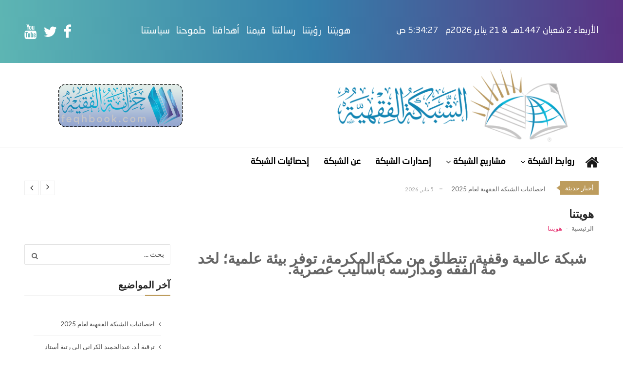

--- FILE ---
content_type: text/html; charset=UTF-8
request_url: https://feqhweb.com/home/%D9%85%D9%86-%D9%86%D8%AD%D9%86/
body_size: 11418
content:
<!doctype html>
<html dir="rtl" lang="ar" itemscope itemtype="http://schema.org/WebPage">
<head>
<meta charset="UTF-8">
<meta name="viewport" content="width=device-width, initial-scale=1">
<link rel="profile" href="http://gmpg.org/xfn/11">
<title>هويتنا &#8211; الشبكة الفقهية</title>
<meta name='robots' content='max-image-preview:large' />
<link rel='dns-prefetch' href='//fonts.googleapis.com' />
<link rel="alternate" type="application/rss+xml" title="الشبكة الفقهية &laquo; الخلاصة" href="https://feqhweb.com/home/feed/" />
<link rel="alternate" title="oEmbed (JSON)" type="application/json+oembed" href="https://feqhweb.com/home/wp-json/oembed/1.0/embed?url=https%3A%2F%2Ffeqhweb.com%2Fhome%2F%25d9%2585%25d9%2586-%25d9%2586%25d8%25ad%25d9%2586%2F" />
<link rel="alternate" title="oEmbed (XML)" type="text/xml+oembed" href="https://feqhweb.com/home/wp-json/oembed/1.0/embed?url=https%3A%2F%2Ffeqhweb.com%2Fhome%2F%25d9%2585%25d9%2586-%25d9%2586%25d8%25ad%25d9%2586%2F&#038;format=xml" />
<style id='wp-img-auto-sizes-contain-inline-css' type='text/css'>
img:is([sizes=auto i],[sizes^="auto," i]){contain-intrinsic-size:3000px 1500px}
/*# sourceURL=wp-img-auto-sizes-contain-inline-css */
</style>
<style id='wp-block-library-inline-css' type='text/css'>
:root{--wp-block-synced-color:#7a00df;--wp-block-synced-color--rgb:122,0,223;--wp-bound-block-color:var(--wp-block-synced-color);--wp-editor-canvas-background:#ddd;--wp-admin-theme-color:#007cba;--wp-admin-theme-color--rgb:0,124,186;--wp-admin-theme-color-darker-10:#006ba1;--wp-admin-theme-color-darker-10--rgb:0,107,160.5;--wp-admin-theme-color-darker-20:#005a87;--wp-admin-theme-color-darker-20--rgb:0,90,135;--wp-admin-border-width-focus:2px}@media (min-resolution:192dpi){:root{--wp-admin-border-width-focus:1.5px}}.wp-element-button{cursor:pointer}:root .has-very-light-gray-background-color{background-color:#eee}:root .has-very-dark-gray-background-color{background-color:#313131}:root .has-very-light-gray-color{color:#eee}:root .has-very-dark-gray-color{color:#313131}:root .has-vivid-green-cyan-to-vivid-cyan-blue-gradient-background{background:linear-gradient(135deg,#00d084,#0693e3)}:root .has-purple-crush-gradient-background{background:linear-gradient(135deg,#34e2e4,#4721fb 50%,#ab1dfe)}:root .has-hazy-dawn-gradient-background{background:linear-gradient(135deg,#faaca8,#dad0ec)}:root .has-subdued-olive-gradient-background{background:linear-gradient(135deg,#fafae1,#67a671)}:root .has-atomic-cream-gradient-background{background:linear-gradient(135deg,#fdd79a,#004a59)}:root .has-nightshade-gradient-background{background:linear-gradient(135deg,#330968,#31cdcf)}:root .has-midnight-gradient-background{background:linear-gradient(135deg,#020381,#2874fc)}:root{--wp--preset--font-size--normal:16px;--wp--preset--font-size--huge:42px}.has-regular-font-size{font-size:1em}.has-larger-font-size{font-size:2.625em}.has-normal-font-size{font-size:var(--wp--preset--font-size--normal)}.has-huge-font-size{font-size:var(--wp--preset--font-size--huge)}.has-text-align-center{text-align:center}.has-text-align-left{text-align:left}.has-text-align-right{text-align:right}.has-fit-text{white-space:nowrap!important}#end-resizable-editor-section{display:none}.aligncenter{clear:both}.items-justified-left{justify-content:flex-start}.items-justified-center{justify-content:center}.items-justified-right{justify-content:flex-end}.items-justified-space-between{justify-content:space-between}.screen-reader-text{border:0;clip-path:inset(50%);height:1px;margin:-1px;overflow:hidden;padding:0;position:absolute;width:1px;word-wrap:normal!important}.screen-reader-text:focus{background-color:#ddd;clip-path:none;color:#444;display:block;font-size:1em;height:auto;left:5px;line-height:normal;padding:15px 23px 14px;text-decoration:none;top:5px;width:auto;z-index:100000}html :where(.has-border-color){border-style:solid}html :where([style*=border-top-color]){border-top-style:solid}html :where([style*=border-right-color]){border-right-style:solid}html :where([style*=border-bottom-color]){border-bottom-style:solid}html :where([style*=border-left-color]){border-left-style:solid}html :where([style*=border-width]){border-style:solid}html :where([style*=border-top-width]){border-top-style:solid}html :where([style*=border-right-width]){border-right-style:solid}html :where([style*=border-bottom-width]){border-bottom-style:solid}html :where([style*=border-left-width]){border-left-style:solid}html :where(img[class*=wp-image-]){height:auto;max-width:100%}:where(figure){margin:0 0 1em}html :where(.is-position-sticky){--wp-admin--admin-bar--position-offset:var(--wp-admin--admin-bar--height,0px)}@media screen and (max-width:600px){html :where(.is-position-sticky){--wp-admin--admin-bar--position-offset:0px}}
/*# sourceURL=wp-block-library-inline-css */
</style><style id='global-styles-inline-css' type='text/css'>
:root{--wp--preset--aspect-ratio--square: 1;--wp--preset--aspect-ratio--4-3: 4/3;--wp--preset--aspect-ratio--3-4: 3/4;--wp--preset--aspect-ratio--3-2: 3/2;--wp--preset--aspect-ratio--2-3: 2/3;--wp--preset--aspect-ratio--16-9: 16/9;--wp--preset--aspect-ratio--9-16: 9/16;--wp--preset--color--black: #000000;--wp--preset--color--cyan-bluish-gray: #abb8c3;--wp--preset--color--white: #ffffff;--wp--preset--color--pale-pink: #f78da7;--wp--preset--color--vivid-red: #cf2e2e;--wp--preset--color--luminous-vivid-orange: #ff6900;--wp--preset--color--luminous-vivid-amber: #fcb900;--wp--preset--color--light-green-cyan: #7bdcb5;--wp--preset--color--vivid-green-cyan: #00d084;--wp--preset--color--pale-cyan-blue: #8ed1fc;--wp--preset--color--vivid-cyan-blue: #0693e3;--wp--preset--color--vivid-purple: #9b51e0;--wp--preset--gradient--vivid-cyan-blue-to-vivid-purple: linear-gradient(135deg,rgb(6,147,227) 0%,rgb(155,81,224) 100%);--wp--preset--gradient--light-green-cyan-to-vivid-green-cyan: linear-gradient(135deg,rgb(122,220,180) 0%,rgb(0,208,130) 100%);--wp--preset--gradient--luminous-vivid-amber-to-luminous-vivid-orange: linear-gradient(135deg,rgb(252,185,0) 0%,rgb(255,105,0) 100%);--wp--preset--gradient--luminous-vivid-orange-to-vivid-red: linear-gradient(135deg,rgb(255,105,0) 0%,rgb(207,46,46) 100%);--wp--preset--gradient--very-light-gray-to-cyan-bluish-gray: linear-gradient(135deg,rgb(238,238,238) 0%,rgb(169,184,195) 100%);--wp--preset--gradient--cool-to-warm-spectrum: linear-gradient(135deg,rgb(74,234,220) 0%,rgb(151,120,209) 20%,rgb(207,42,186) 40%,rgb(238,44,130) 60%,rgb(251,105,98) 80%,rgb(254,248,76) 100%);--wp--preset--gradient--blush-light-purple: linear-gradient(135deg,rgb(255,206,236) 0%,rgb(152,150,240) 100%);--wp--preset--gradient--blush-bordeaux: linear-gradient(135deg,rgb(254,205,165) 0%,rgb(254,45,45) 50%,rgb(107,0,62) 100%);--wp--preset--gradient--luminous-dusk: linear-gradient(135deg,rgb(255,203,112) 0%,rgb(199,81,192) 50%,rgb(65,88,208) 100%);--wp--preset--gradient--pale-ocean: linear-gradient(135deg,rgb(255,245,203) 0%,rgb(182,227,212) 50%,rgb(51,167,181) 100%);--wp--preset--gradient--electric-grass: linear-gradient(135deg,rgb(202,248,128) 0%,rgb(113,206,126) 100%);--wp--preset--gradient--midnight: linear-gradient(135deg,rgb(2,3,129) 0%,rgb(40,116,252) 100%);--wp--preset--font-size--small: 13px;--wp--preset--font-size--medium: 20px;--wp--preset--font-size--large: 36px;--wp--preset--font-size--x-large: 42px;--wp--preset--font-family--neosans: neosans;--wp--preset--spacing--20: 0.44rem;--wp--preset--spacing--30: 0.67rem;--wp--preset--spacing--40: 1rem;--wp--preset--spacing--50: 1.5rem;--wp--preset--spacing--60: 2.25rem;--wp--preset--spacing--70: 3.38rem;--wp--preset--spacing--80: 5.06rem;--wp--preset--shadow--natural: 6px 6px 9px rgba(0, 0, 0, 0.2);--wp--preset--shadow--deep: 12px 12px 50px rgba(0, 0, 0, 0.4);--wp--preset--shadow--sharp: 6px 6px 0px rgba(0, 0, 0, 0.2);--wp--preset--shadow--outlined: 6px 6px 0px -3px rgb(255, 255, 255), 6px 6px rgb(0, 0, 0);--wp--preset--shadow--crisp: 6px 6px 0px rgb(0, 0, 0);}:where(body) { margin: 0; }.wp-site-blocks > .alignleft { float: left; margin-right: 2em; }.wp-site-blocks > .alignright { float: right; margin-left: 2em; }.wp-site-blocks > .aligncenter { justify-content: center; margin-left: auto; margin-right: auto; }:where(.is-layout-flex){gap: 0.5em;}:where(.is-layout-grid){gap: 0.5em;}.is-layout-flow > .alignleft{float: left;margin-inline-start: 0;margin-inline-end: 2em;}.is-layout-flow > .alignright{float: right;margin-inline-start: 2em;margin-inline-end: 0;}.is-layout-flow > .aligncenter{margin-left: auto !important;margin-right: auto !important;}.is-layout-constrained > .alignleft{float: left;margin-inline-start: 0;margin-inline-end: 2em;}.is-layout-constrained > .alignright{float: right;margin-inline-start: 2em;margin-inline-end: 0;}.is-layout-constrained > .aligncenter{margin-left: auto !important;margin-right: auto !important;}.is-layout-constrained > :where(:not(.alignleft):not(.alignright):not(.alignfull)){margin-left: auto !important;margin-right: auto !important;}body .is-layout-flex{display: flex;}.is-layout-flex{flex-wrap: wrap;align-items: center;}.is-layout-flex > :is(*, div){margin: 0;}body .is-layout-grid{display: grid;}.is-layout-grid > :is(*, div){margin: 0;}body{padding-top: 0px;padding-right: 0px;padding-bottom: 0px;padding-left: 0px;}a:where(:not(.wp-element-button)){text-decoration: underline;}:root :where(.wp-element-button, .wp-block-button__link){background-color: #32373c;border-width: 0;color: #fff;font-family: inherit;font-size: inherit;font-style: inherit;font-weight: inherit;letter-spacing: inherit;line-height: inherit;padding-top: calc(0.667em + 2px);padding-right: calc(1.333em + 2px);padding-bottom: calc(0.667em + 2px);padding-left: calc(1.333em + 2px);text-decoration: none;text-transform: inherit;}.has-black-color{color: var(--wp--preset--color--black) !important;}.has-cyan-bluish-gray-color{color: var(--wp--preset--color--cyan-bluish-gray) !important;}.has-white-color{color: var(--wp--preset--color--white) !important;}.has-pale-pink-color{color: var(--wp--preset--color--pale-pink) !important;}.has-vivid-red-color{color: var(--wp--preset--color--vivid-red) !important;}.has-luminous-vivid-orange-color{color: var(--wp--preset--color--luminous-vivid-orange) !important;}.has-luminous-vivid-amber-color{color: var(--wp--preset--color--luminous-vivid-amber) !important;}.has-light-green-cyan-color{color: var(--wp--preset--color--light-green-cyan) !important;}.has-vivid-green-cyan-color{color: var(--wp--preset--color--vivid-green-cyan) !important;}.has-pale-cyan-blue-color{color: var(--wp--preset--color--pale-cyan-blue) !important;}.has-vivid-cyan-blue-color{color: var(--wp--preset--color--vivid-cyan-blue) !important;}.has-vivid-purple-color{color: var(--wp--preset--color--vivid-purple) !important;}.has-black-background-color{background-color: var(--wp--preset--color--black) !important;}.has-cyan-bluish-gray-background-color{background-color: var(--wp--preset--color--cyan-bluish-gray) !important;}.has-white-background-color{background-color: var(--wp--preset--color--white) !important;}.has-pale-pink-background-color{background-color: var(--wp--preset--color--pale-pink) !important;}.has-vivid-red-background-color{background-color: var(--wp--preset--color--vivid-red) !important;}.has-luminous-vivid-orange-background-color{background-color: var(--wp--preset--color--luminous-vivid-orange) !important;}.has-luminous-vivid-amber-background-color{background-color: var(--wp--preset--color--luminous-vivid-amber) !important;}.has-light-green-cyan-background-color{background-color: var(--wp--preset--color--light-green-cyan) !important;}.has-vivid-green-cyan-background-color{background-color: var(--wp--preset--color--vivid-green-cyan) !important;}.has-pale-cyan-blue-background-color{background-color: var(--wp--preset--color--pale-cyan-blue) !important;}.has-vivid-cyan-blue-background-color{background-color: var(--wp--preset--color--vivid-cyan-blue) !important;}.has-vivid-purple-background-color{background-color: var(--wp--preset--color--vivid-purple) !important;}.has-black-border-color{border-color: var(--wp--preset--color--black) !important;}.has-cyan-bluish-gray-border-color{border-color: var(--wp--preset--color--cyan-bluish-gray) !important;}.has-white-border-color{border-color: var(--wp--preset--color--white) !important;}.has-pale-pink-border-color{border-color: var(--wp--preset--color--pale-pink) !important;}.has-vivid-red-border-color{border-color: var(--wp--preset--color--vivid-red) !important;}.has-luminous-vivid-orange-border-color{border-color: var(--wp--preset--color--luminous-vivid-orange) !important;}.has-luminous-vivid-amber-border-color{border-color: var(--wp--preset--color--luminous-vivid-amber) !important;}.has-light-green-cyan-border-color{border-color: var(--wp--preset--color--light-green-cyan) !important;}.has-vivid-green-cyan-border-color{border-color: var(--wp--preset--color--vivid-green-cyan) !important;}.has-pale-cyan-blue-border-color{border-color: var(--wp--preset--color--pale-cyan-blue) !important;}.has-vivid-cyan-blue-border-color{border-color: var(--wp--preset--color--vivid-cyan-blue) !important;}.has-vivid-purple-border-color{border-color: var(--wp--preset--color--vivid-purple) !important;}.has-vivid-cyan-blue-to-vivid-purple-gradient-background{background: var(--wp--preset--gradient--vivid-cyan-blue-to-vivid-purple) !important;}.has-light-green-cyan-to-vivid-green-cyan-gradient-background{background: var(--wp--preset--gradient--light-green-cyan-to-vivid-green-cyan) !important;}.has-luminous-vivid-amber-to-luminous-vivid-orange-gradient-background{background: var(--wp--preset--gradient--luminous-vivid-amber-to-luminous-vivid-orange) !important;}.has-luminous-vivid-orange-to-vivid-red-gradient-background{background: var(--wp--preset--gradient--luminous-vivid-orange-to-vivid-red) !important;}.has-very-light-gray-to-cyan-bluish-gray-gradient-background{background: var(--wp--preset--gradient--very-light-gray-to-cyan-bluish-gray) !important;}.has-cool-to-warm-spectrum-gradient-background{background: var(--wp--preset--gradient--cool-to-warm-spectrum) !important;}.has-blush-light-purple-gradient-background{background: var(--wp--preset--gradient--blush-light-purple) !important;}.has-blush-bordeaux-gradient-background{background: var(--wp--preset--gradient--blush-bordeaux) !important;}.has-luminous-dusk-gradient-background{background: var(--wp--preset--gradient--luminous-dusk) !important;}.has-pale-ocean-gradient-background{background: var(--wp--preset--gradient--pale-ocean) !important;}.has-electric-grass-gradient-background{background: var(--wp--preset--gradient--electric-grass) !important;}.has-midnight-gradient-background{background: var(--wp--preset--gradient--midnight) !important;}.has-small-font-size{font-size: var(--wp--preset--font-size--small) !important;}.has-medium-font-size{font-size: var(--wp--preset--font-size--medium) !important;}.has-large-font-size{font-size: var(--wp--preset--font-size--large) !important;}.has-x-large-font-size{font-size: var(--wp--preset--font-size--x-large) !important;}.has-neosans-font-family{font-family: var(--wp--preset--font-family--neosans) !important;}
/*# sourceURL=global-styles-inline-css */
</style>
<link rel='stylesheet' id='contact-form-7-css' href='//feqhweb.com/home/wp-content/cache/wpfc-minified/did2yn1k/646xn.css' type='text/css' media='all' />
<link rel='stylesheet' id='contact-form-7-rtl-css' href='//feqhweb.com/home/wp-content/cache/wpfc-minified/q9n3e6ko/646xn.css' type='text/css' media='all' />
<link rel='stylesheet' id='uaf_client_css-css' href='//feqhweb.com/home/wp-content/cache/wpfc-minified/qwmkkpjm/646xn.css' type='text/css' media='all' />
<link rel='stylesheet' id='vmagazine-shortcodes-front-css' href='//feqhweb.com/home/wp-content/cache/wpfc-minified/96h6l56m/646xn.css' type='text/css' media='all' />
<link rel='stylesheet' id='vmagazine-google-fonts-css' href='//fonts.googleapis.com/css?family=Open+Sans%3A400%2C600%2C700%2C400italic%2C300%7CPoppins%3A300%2C400%2C500%2C600%2C700%7CMontserrat%3A300%2C300i%2C400%2C800%2C800i%7CLato%3A300%2C400%2C700%2C900&#038;ver=6.9' type='text/css' media='all' />
<link rel='stylesheet' id='scrollbar-style-css' href='//feqhweb.com/home/wp-content/cache/wpfc-minified/6m7zc8eg/646xn.css' type='text/css' media='all' />
<link rel='stylesheet' id='elegant-fonts-css' href='//feqhweb.com/home/wp-content/cache/wpfc-minified/1ne23y44/646xn.css' type='text/css' media='all' />
<link rel='stylesheet' id='lightslider-style-css' href='//feqhweb.com/home/wp-content/cache/wpfc-minified/95w0lfhg/646xn.css' type='text/css' media='all' />
<link rel='stylesheet' id='font-awesome-style-css' href='//feqhweb.com/home/wp-content/cache/wpfc-minified/7bpnghoi/646xn.css' type='text/css' media='all' />
<link rel='stylesheet' id='animate-css-css' href='//feqhweb.com/home/wp-content/cache/wpfc-minified/1fydzqr8/646xn.css' type='text/css' media='all' />
<link rel='stylesheet' id='prettyPhoto-style-css' href='//feqhweb.com/home/wp-content/cache/wpfc-minified/2nw1083g/646xn.css' type='text/css' media='all' />
<link rel='stylesheet' id='slick-style-css' href='//feqhweb.com/home/wp-content/cache/wpfc-minified/2cqpbfqy/646xn.css' type='text/css' media='all' />
<link rel='stylesheet' id='slick-style1-css' href='//feqhweb.com/home/wp-content/cache/wpfc-minified/f5ca5t5a/646xn.css' type='text/css' media='all' />
<link rel='stylesheet' id='vmagazine-style-rtl-css' href='//feqhweb.com/home/wp-content/cache/wpfc-minified/6w8fv4ac/646xn.css' type='text/css' media='all' />
<style id='vmagazine-style-inline-css' type='text/css'>
body{
font-family : Lato;
font-weight : 400;
text-decoration : none;
text-transform : none;
font-size : 15px;
line-height : 1.5;
color : #666;
} .entry-content h1,h1{
font-family : Lato;
font-weight : 700;
text-decoration : none;
text-transform : none;
font-size : 30px;
line-height : 1.1;
color : #252525;
} .entry-content h2,h2{
font-family : Lato;
font-weight : 700;
text-decoration : none;
text-transform : none;
font-size : 26px;
line-height : 1.1;
color : #252525;
} .entry-content h3,h3,.vmagazine-rec-posts.recent-post-widget .recent-posts-content .recent-post-content a{
font-family : Lato;
font-weight : 700;
text-decoration : none;
text-transform : none;
font-size : 22px;
line-height : 1.1;
color : #252525;
} .entry-content h4,.widget-title,h4{
font-family : Lato;
font-weight : 700;
text-decoration : none;
text-transform : none;
font-size : 20px;
line-height : 1.1;
color : #252525;
} .entry-content h5,h5{
font-family : Lato;
font-weight : 700;
text-decoration : none;
text-transform : none;
font-size : 18px;
line-height : 1.1;
color : #252525;
} .entry-content h6,h6{
font-family : Lato;
font-weight : 700;
text-decoration : none;
text-transform : none;
font-size : 16px;
line-height : 1.1;
color : #252525;
}header.header-layout2 nav.main-navigation .nav-wrapper .menu-mmnu-container ul li.menu-item a,
header.header-layout1 nav.main-navigation .nav-wrapper .menu-mmnu-container ul li.menu-item a, header.header-layout3 nav.main-navigation .nav-wrapper .menu-mmnu-container ul li.menu-item a,
header.header-layout4 nav.main-navigation .nav-wrapper .menu-mmnu-container ul li.menu-item a{
font-family : Lato;
font-style : normal;
font-weight : 600;
text-decoration : none;
text-transform : uppercase;
font-size : 13px;
color : #000;
}
.vmagazine-loader{
background-color: #fff;
}
#loading1 #object,
#loading2 .object,
#loading5 .object,
#loading6 .object,
#loading7 .object,
#loading8 .object,
#loading9 .object,
#loading10 .object,
#loading11 .object,
#loading12 .object-one,
#loading12 .object-two,
#loading13 .object,
#loading14 .object,
#loading15 .object,
#loading16 .object,
#loading17 .object,
#loading18 .object{
background-color: #e52d6d;
}
#loading3 .object,
#loading4 .object{
border-color: #e52d6d !important;
}
span.cat-links .cat-5{
background: #e52d6d;
}
span.cat-links .cat-4{
background: #e52d6d;
}
span.cat-links .cat-6{
background: #e52d6d;
}
span.cat-links .cat-13{
background: #e52d6d;
}
span.cat-links .cat-8{
background: #e52d6d;
}
span.cat-links .cat-7{
background: #e52d6d;
}
.mob-search-form,.mobile-navigation{
background-color: ;
}
.vmagazine-home-wrapp,.vmagazine-container,
.boxed-width .vmagazine-main-wrapper,
.boxed-width header.header-layout3 .site-main-nav-wrapper.menu-fixed-triggered, .boxed-width header .vmagazine-nav-wrapper.menu-fixed-triggered,
.boxed-width .vmagazine-container,.vmagazine-fullwid-slider .vmagazine-container,
.vmagazine-fullwid-slider.block_layout_2 .single-post .post-content-wrapper,
.vmagazine-breadcrumb-wrapper .vmagazine-bread-home
{
max-width: 1200px;
}
.template-two .widget-title span, .template-two .block-title span,
.template-two .block-header .child-cat-tabs,
.template-two .vmagazine-mul-cat-tabbed .block-header .multiple-child-cat-tabs,
.template-two .vmagazine-block-post-slider .block-header .multiple-child-cat-tabs-post-slider,
.template-two .vmagazine-slider-tab-carousel .slider-cat-tabs-carousel,
.template-two .vmagazine-slider-tab-carousel .block-header h4.block-title span.title-bg, .template-two .vmagazine-related-wrapper h4.related-title span.title-bg
{
background: ##f1f1f1;
}
/*# sourceURL=vmagazine-style-inline-css */
</style>
<link rel='stylesheet' id='vmagazine-typhography-font-css' href='//fonts.googleapis.com/css?family=Open+Sans&#038;ver=6.9' type='text/css' media='all' />
<script type="text/javascript" src="https://feqhweb.com/home/wp-includes/js/jquery/jquery.min.js?ver=3.7.1" id="jquery-core-js"></script>
<script type="text/javascript" src="https://feqhweb.com/home/wp-includes/js/jquery/jquery-migrate.min.js?ver=3.4.1" id="jquery-migrate-js"></script>
<script type="text/javascript" src="https://feqhweb.com/home/wp-content/plugins/vmagazine-companion/assets/js/shortcodes-front.js?ver=6.9" id="vmagazine-shortcodes-front-js"></script>
<link rel="https://api.w.org/" href="https://feqhweb.com/home/wp-json/" /><link rel="alternate" title="JSON" type="application/json" href="https://feqhweb.com/home/wp-json/wp/v2/pages/279" /><link rel="EditURI" type="application/rsd+xml" title="RSD" href="https://feqhweb.com/home/xmlrpc.php?rsd" />
<meta name="generator" content="WordPress 6.9" />
<link rel="canonical" href="https://feqhweb.com/home/%d9%85%d9%86-%d9%86%d8%ad%d9%86/" />
<link rel='shortlink' href='https://feqhweb.com/home/?p=279' />
<style type="text/css">
.site-title,
.site-description {
position: absolute;
clip: rect(1px, 1px, 1px, 1px);
}
</style>
<style class='wp-fonts-local' type='text/css'>
@font-face{font-family:neosans;font-style:normal;font-weight:400;font-display:fallback;src:url('https://feqhweb.com/home/wp-content/uploads/useanyfont/4332NeoSans.woff2') format('woff2');}
</style>
<link rel="icon" href="https://feqhweb.com/home/wp-content/uploads/2021/08/cropped-up-logox5121111-32x32.png" sizes="32x32" />
<link rel="icon" href="https://feqhweb.com/home/wp-content/uploads/2021/08/cropped-up-logox5121111-192x192.png" sizes="192x192" />
<link rel="apple-touch-icon" href="https://feqhweb.com/home/wp-content/uploads/2021/08/cropped-up-logox5121111-180x180.png" />
<meta name="msapplication-TileImage" content="https://feqhweb.com/home/wp-content/uploads/2021/08/cropped-up-logox5121111-270x270.png" />
<style type="text/css" id="wp-custom-css">
.vmagazine-mobile-navigation-wrapper .mobile-navigation .img-overlay {
background: linear-gradient(to left, #5b3283, #3580ab, #5db5b3);
}
.vmagazine-archive-layout4 .vmagazine-container #primary article .entry-content a.vmagazine-archive-more {
background: rgb(193, 156, 95);
border: 1px solid rgb(0, 0, 0);
}
.vmagazine-archive-layout4 .vmagazine-container #primary article .entry-content a.vmagazine-archive-more:hover {
color: rgb(255, 255, 255);
background: #0281B5;
}
a.scrollup {
background: rgb(189, 156, 93);
}
a.scrollup:hover {
background: rgb(2, 129, 181);
}
.vmagazine-ticker-wrapper .default-layout .vmagazine-ticker-caption span, .vmagazine-ticker-wrapper .layout-two .vmagazine-ticker-caption span {
background: rgb(189, 156, 93);
}
.vmagazine-ticker-wrapper .default-layout .vmagazine-ticker-caption span::before, .vmagazine-ticker-wrapper .layout-two .vmagazine-ticker-caption span::before {
border-color: transparent rgb(189, 156, 93) transparent transparent;
}
.entry-footer .edit-link a.post-edit-link {
background: rgb(193, 156, 95);
}
.widget-title::after, .block-title::after {
background: rgb(189, 156, 93);
}
header.header-layout1 .vmagazine-top-header .top-menu ul li a:hover, header.header-layout3 .vmagazine-top-header .top-menu ul li a:hover {
color: rgb(255, 198, 89);
text-decoration-line: underline;
text-underline-offset: 10px;
}		</style>
</head>
<body class="rtl wp-singular page-template-default page page-id-279 wp-custom-logo wp-theme-vmagazine vmagazineprotg hover-effect-1 fullwidth_layout right-sidebar template-one vmagazine-single-layout">
<a class="skip-link screen-reader-text" href="#site-navigation">Skip to navigation</a>
<a class="skip-link screen-reader-text" href="#main">Skip to content</a>
<div class="vmagazine-mobile-search-wrapper">
<div class="mob-search-form">
<div class="img-overlay"></div>
<div class="mob-srch-wrap">
<div class="nav-close">
<span></span>
<span></span>
</div>
<div class="mob-search-wrapp">
<form method="get" class="search-form" action="https://feqhweb.com/home/">
<label>
<span class="screen-reader-text">Search for:</span>
<input type="search" autocomplete="off" class="search-field" placeholder="بحث ..." value="" name="s">
</label>
<input type="submit" class="search-submit" value="Search">
</form>
<div class="search-content"></div>
<div class="block-loader" style="display:none;">
<div class="sampleContainer">
<div class="loader">
<span class="dot dot_1"></span>
<span class="dot dot_2"></span>
<span class="dot dot_3"></span>
<span class="dot dot_4"></span>
</div>
</div>
</div>
</div>
</div>
</div>
</div>
<div class="vmagazine-mobile-navigation-wrapper">
<div class="mobile-navigation">
<div class="img-overlay"></div>
<div class="vmag-opt-wrap">
<div class="nav-close">
<span></span>
<span></span>
</div>
<div class="icon-wrapper">
<ul class="social">
<li>
<a href="" target="_self">
<i class=""></i>
</a>
</li>
<li>
<a href="#" target="_blank">
<i class="fa fa-facebook"></i>
</a>
</li>
<li>
<a href="#" target="_blank">
<i class="fa fa-twitter"></i>
</a>
</li>
<li>
<a href="#" target="_blank">
<i class="fa fa-youtube"></i>
</a>
</li>
</ul>									
</div>
<div class="site-branding">                 
<a href="https://feqhweb.com/home/" class="custom-logo-link" rel="home"><img width="1000" height="320" src="https://feqhweb.com/home/wp-content/uploads/2021/08/elmyweb-logo.png" class="custom-logo" alt="الشبكة الفقهية" decoding="async" fetchpriority="high" srcset="https://feqhweb.com/home/wp-content/uploads/2021/08/elmyweb-logo.png 1000w, https://feqhweb.com/home/wp-content/uploads/2021/08/elmyweb-logo-300x96.png 300w, https://feqhweb.com/home/wp-content/uploads/2021/08/elmyweb-logo-768x246.png 768w" sizes="(max-width: 1000px) 100vw, 1000px" /></a>                <div class="site-title-wrapper">
<p class="site-title"><a href="https://feqhweb.com/home/" rel="home">الشبكة الفقهية</a></p>
<p class="site-description">الريادة في خدمة الصناعة الفقهية عالمياً</p>
</div>
</div><!-- .site-branding -->
<div class="vmagazine-nav-wrapper">
<div class="vmagazine-container">			
<nav class="main-navigation clearfix" >
<div class="nav-wrapper">
<div class="index-icon">
<a href="https://feqhweb.com/home/"><i class="fa fa-home"></i></a>
</div>
<div class="menu-mmnu-container"><ul id="primary-menu" class="menu vmagazine_mega_menu"><li id="menu-item-825" class="menu-item menu-item-type-custom menu-item-object-custom menu-item-has-children page_item page-item-825 no-mega-menu"><a href="#">روابط الشبكة</a>
<ul class="sub-menu">
<li id="menu-item-421" class="menu-item menu-item-type-custom menu-item-object-custom page_item page-item-421 no-mega-menu"><a href="index.php">الشبكة الفقهية</a></li>
<li id="menu-item-831" class="menu-item menu-item-type-custom menu-item-object-custom page_item page-item-831 no-mega-menu"><a target="_blank" href="https://feqhbook.com">خزانة الفقيه</a></li>
<li id="menu-item-422" class="menu-item menu-item-type-custom menu-item-object-custom page_item page-item-422 no-mega-menu"><a target="_blank" href="https://feqhweb.com/vb">الملتقى الفقهي</a></li>
<li id="menu-item-830" class="menu-item menu-item-type-custom menu-item-object-custom page_item page-item-830 no-mega-menu"><a target="_blank" href="https://feqhup.com">مركز تحميل الشبكة الفقهية</a></li>
</ul>
</li>
<li id="menu-item-826" class="menu-item menu-item-type-custom menu-item-object-custom menu-item-has-children page_item page-item-826 no-mega-menu"><a href="#">مشاريع الشبكة</a>
<ul class="sub-menu">
<li id="menu-item-424" class="menu-item menu-item-type-custom menu-item-object-custom page_item page-item-424 no-mega-menu"><a href="http://rabeta.feqhweb.com/">رابطة الفقهاء الأصوليين</a></li>
<li id="menu-item-438" class="menu-item menu-item-type-custom menu-item-object-custom page_item page-item-438 no-mega-menu"><a href="https://feqhbook.com">خزانة الفقيه</a></li>
<li id="menu-item-436" class="menu-item menu-item-type-post_type menu-item-object-page page_item page-item-436 no-mega-menu"><a href="https://feqhweb.com/home/%d9%85%d8%b4%d8%a7%d8%b1%d9%8a%d8%b9-%d8%a7%d9%84%d9%85%d8%a4%d8%b3%d8%b3%d8%a9/%d8%a7%d9%84%d9%85%d8%ac%d9%84%d8%a9-%d8%a7%d9%84%d9%81%d9%82%d9%87%d9%8a%d8%a9/">المجلة الفقهية</a></li>
<li id="menu-item-437" class="menu-item menu-item-type-custom menu-item-object-custom page_item page-item-437 no-mega-menu"><a href="http://www.feqhweb.com/view_pages.php?do=view&#038;ids=11">ديوان الرسائل الجامعية</a></li>
<li id="menu-item-427" class="menu-item menu-item-type-custom menu-item-object-custom page_item page-item-427 no-mega-menu"><a href="https://www.feqhweb.com/view_pages.php?do=view&#038;ids=10">الخارطة الفقهية</a></li>
<li id="menu-item-428" class="menu-item menu-item-type-custom menu-item-object-custom page_item page-item-428 no-mega-menu"><a href="https://feqhweb.com/vb">الملتقى الفقهي</a></li>
<li id="menu-item-429" class="menu-item menu-item-type-custom menu-item-object-custom page_item page-item-429 no-mega-menu"><a href="http://www.feqhweb.com/view_pages.php?do=view&#038;ids=34">صناعة الفقيه</a></li>
<li id="menu-item-430" class="menu-item menu-item-type-custom menu-item-object-custom page_item page-item-430 no-mega-menu"><a href="http://www.feqhweb.com/view_pages.php?do=view&#038;ids=18">المدرسة الفقهية</a></li>
<li id="menu-item-431" class="menu-item menu-item-type-custom menu-item-object-custom page_item page-item-431 no-mega-menu"><a href="http://www.feqhweb.com/view_pages.php?do=view&#038;ids=13">المنتخبات الفقهية والأصولية</a></li>
<li id="menu-item-432" class="menu-item menu-item-type-custom menu-item-object-custom page_item page-item-432 no-mega-menu"><a href="http://www.feqhweb.com/view_pages.php?do=view&#038;ids=47">موسوعة طبقات الفقهاء</a></li>
<li id="menu-item-433" class="menu-item menu-item-type-custom menu-item-object-custom page_item page-item-433 no-mega-menu"><a href="http://www.feqhweb.com/view_pages.php?do=view&#038;ids=57">رسائل الفقيه</a></li>
</ul>
</li>
<li id="menu-item-545" class="menu-item menu-item-type-taxonomy menu-item-object-category page_item page-item-545 no-mega-menu"><a href="https://feqhweb.com/home/category/network-versions/">إصدارات الشبكة</a></li>
<li id="menu-item-381" class="menu-item menu-item-type-post_type menu-item-object-page page_item page-item-381 no-mega-menu"><a href="https://feqhweb.com/home/%d8%b9%d9%86-%d8%a7%d9%84%d9%85%d8%a4%d8%b3%d8%b3%d8%a9/">عن الشبكة</a></li>
<li id="menu-item-1009" class="menu-item menu-item-type-taxonomy menu-item-object-category page_item page-item-1009 no-mega-menu"><a href="https://feqhweb.com/home/category/network-statistics/">إحصائيات الشبكة</a></li>
</ul></div>				</div><!-- .nav-wrapper -->
</nav><!-- #site-navigation -->
</div><!-- .vmagazine-container -->	
</div>
</div>
</div>
</div>
<div class="vmagazine-main-wrapper">
<div class="vmagazine-mob-outer">
<div class="vmagazine-mobile-nav-wrapp">
<div class="mob-search-icon">
<span>
<i class="fa fa-search" aria-hidden="true"></i>
</span>
</div>
<div class="vmagazine-logo">
<a href="https://feqhweb.com/home/" class="custom-logo-link" rel="home"><img width="1000" height="320" src="https://feqhweb.com/home/wp-content/uploads/2021/08/elmyweb-logo.png" class="custom-logo" alt="الشبكة الفقهية" decoding="async" srcset="https://feqhweb.com/home/wp-content/uploads/2021/08/elmyweb-logo.png 1000w, https://feqhweb.com/home/wp-content/uploads/2021/08/elmyweb-logo-300x96.png 300w, https://feqhweb.com/home/wp-content/uploads/2021/08/elmyweb-logo-768x246.png 768w" sizes="(max-width: 1000px) 100vw, 1000px" /></a>             </div>
<div class="nav-toggle">
<div class="toggle-wrap">
<span></span>
</div>
</div>
</div>
</div>
<div class="vmagazine-header-handle">
<header id="masthead" class="site-header header-layout1 logo-shown">
<div class="vmagazine-top-header clearfix menu-half">
<div class="vmagazine-container">
<!doctype html>
<style>
.timesite{
text-align: center;
line-height: 100px;
color: white;
float: right;
font-size: 18px;
font-family: neosans !important;}
#clock{
display: inline-block;
color: white;
padding-right: 10px;}  
@media (min-width: 320px) and (max-width: 992px){
.timesite{
line-height: 40px;}
.vmag-top-header .top-navigation {
float: none !important;}
}
</style>
<!-- Begin Time & Date -->
<div class="timesite">
<script language="JavaScript">
var fixd;
function isGregLeapYear(year) {
return year % 4 == 0 && year % 100 != 0 || year % 400 == 0;
}
function gregToFixed(year, month, day) {
var a = Math.floor((year - 1) / 4);
var b = Math.floor((year - 1) / 100);
var c = Math.floor((year - 1) / 400);
var d = Math.floor((367 * month - 362) / 12);
if (month <= 2)
e = 0;
else if (month > 2 && isGregLeapYear(year))
e = -1;
else
e = -2;
return 1 - 1 + 365 * (year - 1) + a - b + c + d + e + day;
}
function Hijri(year, month, day) {
this.year = year;
this.month = month;
this.day = day;
this.toFixed = hijriToFixed;
this.toString = hijriToString;
}
function hijriToFixed() {
return this.day + Math.ceil(29.5 * (this.month - 1)) + (this.year - 1) * 354 +
Math.floor((3 + 11 * this.year) / 30) + 227015 - 1;
}
function hijriToString() {
var months = new Array("محرم", "صفر", "ربيع الأول", "ربيع الآخر", "جُمادى الأولى", "جُمادى الآخرة", "رجب", "شعبان", "رمضان", "شوال", "ذو القعدة", "ذو الحجة");
return this.day + " " + months[this.month - 1] + " " + this.year;
}
function fixedToHijri(f) {
var i = new Hijri(1100, 1, 1);
i.year = Math.floor((30 * (f - 227015) + 10646) / 10631);
var i2 = new Hijri(i.year, 1, 1);
/*======================================================*/
/*                     زيادة ونقص شهر                     */
/*================================================= ↓ */
var m = Math.ceil((f - 29 - i2.toFixed()) / 29.5) + 1;
i.month = Math.min(m, 12);
i2.year = i.year;
i2.month = i.month;
i2.day = 1;
/*=============================*/
/*       زيادة ونقص تاريخ         */
/*======================== ↓ */
i.day = f - i2.toFixed() + 1;
return i;
}
var tod = new Date();
var weekday = new Array("الأحد", "الإثنين", "الثلاثاء", "الأربعاء", "الخميس", "الجمعة", "السبت");
var monthname = new Array("يناير", "فبراير", "مارس", "إبريل", "مايو", "يونيو", "يوليو", "أغسطس", "سبتمبر", "أكتوبر", "نوفمبر", "ديسمبر");
var y = tod.getFullYear();
var m = tod.getMonth();
var d = tod.getDate();
var dow = tod.getDay();
m++;
fixd = gregToFixed(y, m, d);
var h = new Hijri(1421, 11, 28);
h = fixedToHijri(fixd);
/*    عرض اليوم      */
document.write(weekday[dow]);
/*    عرض تاريخ الهجري      */
document.write(" " + h.toString() + "هـ &nbsp;&&nbsp;");
var tod = new Date();
var weekday = new Array("الأحد", "الإثنين", "الثلاثاء", "الأربعاء", "الخميس", "الجمعة", "السبت");
var monthname = new Array("يناير", "فبراير", "مارس", "إبريل", "مايو", "يونيو", "يوليو", "أغسطس", "سبتمبر", "أكتوبر", "نوفمبر", "ديسمبر");
var y = tod.getFullYear();
var m = tod.getMonth();
var d = tod.getDate();
var dow = tod.getDay();
/*    عرض تاريخ ميلادي      */
document.write( + d + " " + monthname[m] + " " + y + "م");
m++;
</script>
<!-- Begin Clock -->
<div id="clock">
<script>
var dayarray = new Array("", "", "", "", "", "", "")
var montharray = new Array("", "", "", "", "", "", "", "", "", "", "", "")
function getthedate() {
var mydate = new Date()
var year = mydate.getYear()
if (year < 1000)
year += 1900
var day = mydate.getDay()
var month = mydate.getMonth()
var daym = mydate.getDate()
if (daym < 10)
daym = "0" + daym
var hours = mydate.getHours()
var minutes = mydate.getMinutes()
var seconds = mydate.getSeconds()
var dn = "ص&nbsp;"
if (hours >= 12)
dn = "م&nbsp;"
if (hours > 12) {
hours = hours - 12
}
if (hours == 0)
hours = 12
if (minutes <= 9)
minutes = "0" + minutes
if (seconds <= 9)
seconds = "0" + seconds
var cdate = "" + hours + ":" + minutes + ":" + seconds + " " + dn + " "
if (document.all)
document.all.clock.innerHTML = cdate
else if (document.getElementById)
document.getElementById("clock").innerHTML = cdate
else
document.write(cdate)
}
if (!document.all && !document.getElementById)
getthedate()
function goforit() {
if (document.all || document.getElementById)
setInterval("getthedate()", 1000)
}
</script>
<span id="clock">
<body rightmargin="0" leftmargin="0" topmargin="0" marginwidth="0" onLoad="goforit()">
</span>
</div>
<!-- End Clock -->
</div>
<!-- End Time & Date -->			<div class="top-men-wrap">
<div class="top-menu">
<div class="top-men-wrapp"><ul id="top-menu" class="menu vmagazine_mega_menu"><li id="menu-item-558" class="menu-item menu-item-type-post_type menu-item-object-page current-menu-item page_item page-item-279 current_page_item page_item page-item-558 no-mega-menu"><a href="https://feqhweb.com/home/%d9%85%d9%86-%d9%86%d8%ad%d9%86/">هويتنا</a></li>
<li id="menu-item-557" class="menu-item menu-item-type-post_type menu-item-object-page page_item page-item-557 no-mega-menu"><a href="https://feqhweb.com/home/%d8%b1%d8%a4%d9%8a%d8%aa%d9%86%d8%a7/">رؤيتنا</a></li>
<li id="menu-item-556" class="menu-item menu-item-type-post_type menu-item-object-page page_item page-item-556 no-mega-menu"><a href="https://feqhweb.com/home/%d8%b1%d8%b3%d8%a7%d9%84%d8%aa%d9%86%d8%a7/">رسالتنا</a></li>
<li id="menu-item-555" class="menu-item menu-item-type-post_type menu-item-object-page page_item page-item-555 no-mega-menu"><a href="https://feqhweb.com/home/%d9%82%d9%8a%d9%85%d9%86%d8%a7/">قيمنا</a></li>
<li id="menu-item-583" class="menu-item menu-item-type-post_type menu-item-object-page page_item page-item-583 no-mega-menu"><a href="https://feqhweb.com/home/%d8%a3%d9%87%d8%af%d8%a7%d9%81%d9%86%d8%a7/">أهدافنا</a></li>
<li id="menu-item-747" class="menu-item menu-item-type-post_type menu-item-object-page page_item page-item-747 no-mega-menu"><a href="https://feqhweb.com/home/%d8%b7%d9%85%d9%88%d8%ad%d9%86%d8%a7/">طموحنا</a></li>
<li id="menu-item-586" class="menu-item menu-item-type-post_type menu-item-object-page page_item page-item-586 no-mega-menu"><a href="https://feqhweb.com/home/%d8%b3%d9%8a%d8%a7%d8%b3%d8%aa%d9%86%d8%a7/">سياستنا</a></li>
</ul></div>				</div>
</div>
<div class="top-right">
<div class="top-left">
<ul class="social">
<li>
<a href="" target="_self">
<i class=""></i>
</a>
</li>
<li>
<a href="#" target="_blank">
<i class="fa fa-facebook"></i>
</a>
</li>
<li>
<a href="#" target="_blank">
<i class="fa fa-twitter"></i>
</a>
</li>
<li>
<a href="#" target="_blank">
<i class="fa fa-youtube"></i>
</a>
</li>
</ul>									
</div>
</div>	
</div>
</div><!-- .vmagazine-top-header -->
<div class="logo-ad-wrapper clearfix ">
<div class="vmagazine-container">
<div class="booka hvr-wobble-horizontal">
<a href="https://feqhbook.com" target="_blank">
<img src="https://feqhweb.com/home/images/feqhebook.png" alt="feqhebook"/>
</a>
</div>
<div class="site-branding">                 
<a href="https://feqhweb.com/home/" class="custom-logo-link" rel="home"><img width="1000" height="320" src="https://feqhweb.com/home/wp-content/uploads/2021/08/elmyweb-logo.png" class="custom-logo" alt="الشبكة الفقهية" decoding="async" srcset="https://feqhweb.com/home/wp-content/uploads/2021/08/elmyweb-logo.png 1000w, https://feqhweb.com/home/wp-content/uploads/2021/08/elmyweb-logo-300x96.png 300w, https://feqhweb.com/home/wp-content/uploads/2021/08/elmyweb-logo-768x246.png 768w" sizes="(max-width: 1000px) 100vw, 1000px" /></a>                <div class="site-title-wrapper">
<p class="site-title"><a href="https://feqhweb.com/home/" rel="home">الشبكة الفقهية</a></p>
<p class="site-description">الريادة في خدمة الصناعة الفقهية عالمياً</p>
</div>
</div>
</div><!-- .vmagazine-container -->
</div><!-- .logo-ad-wrapper -->
<div class="vmagazine-nav-wrapper">
<div class="vmagazine-container">			
<nav id="site-navigation" class="main-navigation clearfix" >
<div class="nav-wrapper">
<div class="index-icon">
<a href="https://feqhweb.com/home/"><i class="fa fa-home"></i></a>
</div>
<div class="menu-mmnu-container"><ul id="menu-%d8%a7%d9%84%d9%82%d8%a7%d8%a6%d9%85%d8%a9-%d8%a7%d9%84%d8%b1%d8%a6%d9%8a%d8%b3%d9%8a%d8%a9" class="menu vmagazine_mega_menu"><li class="menu-item menu-item-type-custom menu-item-object-custom menu-item-has-children page_item page-item-825 no-mega-menu"><a href="#">روابط الشبكة</a>
<ul class="sub-menu">
<li class="menu-item menu-item-type-custom menu-item-object-custom page_item page-item-421 no-mega-menu"><a href="index.php">الشبكة الفقهية</a></li>
<li class="menu-item menu-item-type-custom menu-item-object-custom page_item page-item-831 no-mega-menu"><a target="_blank" href="https://feqhbook.com">خزانة الفقيه</a></li>
<li class="menu-item menu-item-type-custom menu-item-object-custom page_item page-item-422 no-mega-menu"><a target="_blank" href="https://feqhweb.com/vb">الملتقى الفقهي</a></li>
<li class="menu-item menu-item-type-custom menu-item-object-custom page_item page-item-830 no-mega-menu"><a target="_blank" href="https://feqhup.com">مركز تحميل الشبكة الفقهية</a></li>
</ul>
</li>
<li class="menu-item menu-item-type-custom menu-item-object-custom menu-item-has-children page_item page-item-826 no-mega-menu"><a href="#">مشاريع الشبكة</a>
<ul class="sub-menu">
<li class="menu-item menu-item-type-custom menu-item-object-custom page_item page-item-424 no-mega-menu"><a href="http://rabeta.feqhweb.com/">رابطة الفقهاء الأصوليين</a></li>
<li class="menu-item menu-item-type-custom menu-item-object-custom page_item page-item-438 no-mega-menu"><a href="https://feqhbook.com">خزانة الفقيه</a></li>
<li class="menu-item menu-item-type-post_type menu-item-object-page page_item page-item-436 no-mega-menu"><a href="https://feqhweb.com/home/%d9%85%d8%b4%d8%a7%d8%b1%d9%8a%d8%b9-%d8%a7%d9%84%d9%85%d8%a4%d8%b3%d8%b3%d8%a9/%d8%a7%d9%84%d9%85%d8%ac%d9%84%d8%a9-%d8%a7%d9%84%d9%81%d9%82%d9%87%d9%8a%d8%a9/">المجلة الفقهية</a></li>
<li class="menu-item menu-item-type-custom menu-item-object-custom page_item page-item-437 no-mega-menu"><a href="http://www.feqhweb.com/view_pages.php?do=view&#038;ids=11">ديوان الرسائل الجامعية</a></li>
<li class="menu-item menu-item-type-custom menu-item-object-custom page_item page-item-427 no-mega-menu"><a href="https://www.feqhweb.com/view_pages.php?do=view&#038;ids=10">الخارطة الفقهية</a></li>
<li class="menu-item menu-item-type-custom menu-item-object-custom page_item page-item-428 no-mega-menu"><a href="https://feqhweb.com/vb">الملتقى الفقهي</a></li>
<li class="menu-item menu-item-type-custom menu-item-object-custom page_item page-item-429 no-mega-menu"><a href="http://www.feqhweb.com/view_pages.php?do=view&#038;ids=34">صناعة الفقيه</a></li>
<li class="menu-item menu-item-type-custom menu-item-object-custom page_item page-item-430 no-mega-menu"><a href="http://www.feqhweb.com/view_pages.php?do=view&#038;ids=18">المدرسة الفقهية</a></li>
<li class="menu-item menu-item-type-custom menu-item-object-custom page_item page-item-431 no-mega-menu"><a href="http://www.feqhweb.com/view_pages.php?do=view&#038;ids=13">المنتخبات الفقهية والأصولية</a></li>
<li class="menu-item menu-item-type-custom menu-item-object-custom page_item page-item-432 no-mega-menu"><a href="http://www.feqhweb.com/view_pages.php?do=view&#038;ids=47">موسوعة طبقات الفقهاء</a></li>
<li class="menu-item menu-item-type-custom menu-item-object-custom page_item page-item-433 no-mega-menu"><a href="http://www.feqhweb.com/view_pages.php?do=view&#038;ids=57">رسائل الفقيه</a></li>
</ul>
</li>
<li class="menu-item menu-item-type-taxonomy menu-item-object-category page_item page-item-545 no-mega-menu"><a href="https://feqhweb.com/home/category/network-versions/">إصدارات الشبكة</a></li>
<li class="menu-item menu-item-type-post_type menu-item-object-page page_item page-item-381 no-mega-menu"><a href="https://feqhweb.com/home/%d8%b9%d9%86-%d8%a7%d9%84%d9%85%d8%a4%d8%b3%d8%b3%d8%a9/">عن الشبكة</a></li>
<li class="menu-item menu-item-type-taxonomy menu-item-object-category page_item page-item-1009 no-mega-menu"><a href="https://feqhweb.com/home/category/network-statistics/">إحصائيات الشبكة</a></li>
</ul></div>				</div><!-- .nav-wrapper -->
</nav><!-- #site-navigation -->
</div><!-- .vmagazine-container -->	
</div>
<div class="vmagazine-ticker-wrapper cS-hidden">
<div class="vmagazine-container default-layout">
<div class="ticker-wrapp">
<div class="vmagazine-ticker-caption">
<span>أخبار حديثة</span>
</div>
<ul id="vmagazine-news-ticker" >                    <li>
<div class="single-news">
<a href="https://feqhweb.com/home/1040/">
احصائيات الشبكة الفقهية لعام 2025                            </a>
<span class="date">
5 يناير, 2026                            </span>
</div>
</li>
<li>
<div class="single-news">
<a href="https://feqhweb.com/home/980/">
ترقية أ.د. عبدالحميد الكراني إلى رتبة أستاذ دكتور &#8220;بروفيسور&#8221; في الفق...                            </a>
<span class="date">
6 يناير, 2025                            </span>
</div>
</li>
<li>
<div class="single-news">
<a href="https://feqhweb.com/home/1022/">
احصائيات الشبكة الفقهية لعام 2024                            </a>
<span class="date">
31 ديسمبر, 2024                            </span>
</div>
</li>
<li>
<div class="single-news">
<a href="https://feqhweb.com/home/967/">
سلسلة الشبكة الفقهية (7): البلوغ والرشد وخصائصهما في الشريعة الإسلامية...                            </a>
<span class="date">
28 أبريل, 2024                            </span>
</div>
</li>
<li>
<div class="single-news">
<a href="https://feqhweb.com/home/1020/">
احصائيات الشبكة الفقهية لعام 2023                            </a>
<span class="date">
31 ديسمبر, 2023                            </span>
</div>
</li>
</ul>            </div>
</div><!--.vmagazine-container --></div></header><!-- #masthead -->
</div>
<div id="content" class="site-content">
<div class="vmagazine-breadcrumb-wrapper ">
<div class="vmagazine-bread-home">
<div class="vmagazine-bread-wrapp vmagazine-container">
<div class="breadcrumb-title">
<h1 class="page-title">هويتنا</h1>
</div>
<div class="vmagazine-breadcrumb"><nav role="navigation" aria-label="Breadcrumbs" class="breadcrumb-trail breadcrumbs"><ul class="trail-items"><li class="trail-item trail-begin"><a href="https://feqhweb.com/home" rel="home"><span>الرئيسية</span></a></li><li class="trail-item trail-end current"><span>هويتنا</span></li></ul></nav></div>			</div>
</div>
</div>	
<div class="vmagazine-container container-wrapp-inner">
<div id="primary" class="content-area">
<main id="main" class="site-main" role="main">
<article id="post-279" class="post-279 page type-page status-publish hentry">
<div class="entry-content">
<p style="text-align: center; font-family: Traditional Arabic; font-size: 30px;"><strong>شبكة عالمية وقفية، تنطلق من مكة المكرمة، توفر بيئة علمية؛ لخدمة الفقه ومدارسه بأساليب عصرية.</strong></p>
<div id="__hggasdgjhsagd_once" style="display: none;"></div>
</div><!-- .entry-content -->
</article><!-- #post-279 -->
</main><!-- #main -->
</div><!-- #primary -->
<aside id="secondary" class="widget-area vmagazine-sidebar" role="complementary">
<div class="theiaStickySidebar">
<div id="search-2" class="widget widget_search">
<form method="get" class="search-form" action="https://feqhweb.com/home/">
<label>
<span class="screen-reader-text">Search for:</span>
<input type="search" autocomplete="off" class="search-field" placeholder="بحث ..." value="" name="s">
</label>
<input type="submit" class="search-submit" value="Search">
</form>
</div>
<div id="recent-posts-2" class="widget widget_recent_entries">
<h4 class="widget-title"><span class="title-bg">آخر المواضيع</span></h4>
<ul>
<li>
<a href="https://feqhweb.com/home/1040/">احصائيات الشبكة الفقهية لعام 2025</a>
</li>
<li>
<a href="https://feqhweb.com/home/980/">ترقية أ.د. عبدالحميد الكراني إلى رتبة أستاذ دكتور &#8220;بروفيسور&#8221; في الفقه بالجامعة السعودية الإلكترونية</a>
</li>
<li>
<a href="https://feqhweb.com/home/1022/">احصائيات الشبكة الفقهية لعام 2024</a>
</li>
<li>
<a href="https://feqhweb.com/home/967/">سلسلة الشبكة الفقهية (7): البلوغ والرشد وخصائصهما في الشريعة الإسلامية</a>
</li>
</ul>
</div><div id="text-2" class="widget widget_text"><h4 class="widget-title"><span class="title-bg">مشاريعنا</span></h4>			<div class="textwidget"></div>
</div><div id="custom_html-3" class="widget_text widget widget_custom_html"><div class="textwidget custom-html-widget"><p style="text-align: center; padding-top: 40px;">شبكة عالمية وقفية، تنطلق من مكة المكرمة، توفر بيئة علمية؛ لخدمة الفقه ومدارسه بأساليب عصرية.</p></div></div>			</div>
</aside><!-- #secondary -->
</div><!-- .vmagazine-container -->
</div><!-- #content -->
<footer id="colophon" class="site-footer footer-three">
<div class="buttom-footer footer_one">
<div class="footer-btm-wrap">
<div class="vmagazine-container">
<div class="vmagazine-btm-ftr">
<div class="footer-credit">
<div class="site-info">
<a href="https://feqhweb.com" target="_blank">
جميع الحقوق محفوظة © الشبكة الفقهية | 2026
</a>	
</div><!-- .site-info -->				
</div>
<div class="footer-nav">
<nav class="footer-navigation">
<div class="menu-%d8%a7%d9%84%d9%81%d9%88%d8%aa%d8%b1-container"><ul id="footer-menu" class="menu vmagazine_mega_menu"><li id="menu-item-559" class="menu-item menu-item-type-custom menu-item-object-custom page_item page-item-559 no-mega-menu"><a href="index.php">صفحة البداية</a></li>
<li id="menu-item-832" class="menu-item menu-item-type-custom menu-item-object-custom page_item page-item-832 no-mega-menu"><a target="_blank" href="https://feqhbook.com">خزانة الفقيه</a></li>
<li id="menu-item-833" class="menu-item menu-item-type-custom menu-item-object-custom page_item page-item-833 no-mega-menu"><a target="_blank" href="https://feqhweb.com/vb">الملتقى الفقهي</a></li>
<li id="menu-item-834" class="menu-item menu-item-type-custom menu-item-object-custom page_item page-item-834 no-mega-menu"><a target="_blank" href="https://feqhup.com">مركز تحميل الشبكة الفقهية</a></li>
<li id="menu-item-1010" class="menu-item menu-item-type-taxonomy menu-item-object-category page_item page-item-1010 no-mega-menu"><a href="https://feqhweb.com/home/category/network-statistics/">إحصائيات الشبكة</a></li>
</ul></div>                    </nav>
</div>
</div>
</div>
</div>
</div>
</footer><!-- #colophon -->
<a href="#" class="scrollup">
<i class="fa fa-angle-up" aria-hidden="true"></i>
</a>
</div><!-- .vmagazine-main-wrapper -->
<script type="speculationrules">
{"prefetch":[{"source":"document","where":{"and":[{"href_matches":"/home/*"},{"not":{"href_matches":["/home/wp-*.php","/home/wp-admin/*","/home/wp-content/uploads/*","/home/wp-content/*","/home/wp-content/plugins/*","/home/wp-content/themes/vmagazine/*","/home/*\\?(.+)"]}},{"not":{"selector_matches":"a[rel~=\"nofollow\"]"}},{"not":{"selector_matches":".no-prefetch, .no-prefetch a"}}]},"eagerness":"conservative"}]}
</script>
<script type="text/javascript" src="https://feqhweb.com/home/wp-includes/js/dist/hooks.min.js?ver=dd5603f07f9220ed27f1" id="wp-hooks-js"></script>
<script type="text/javascript" src="https://feqhweb.com/home/wp-includes/js/dist/i18n.min.js?ver=c26c3dc7bed366793375" id="wp-i18n-js"></script>
<script type="text/javascript" id="wp-i18n-js-after">
/* <![CDATA[ */
wp.i18n.setLocaleData( { 'text direction\u0004ltr': [ 'rtl' ] } );
//# sourceURL=wp-i18n-js-after
/* ]]> */
</script>
<script type="text/javascript" src="https://feqhweb.com/home/wp-content/plugins/contact-form-7/includes/swv/js/index.js?ver=6.1.4" id="swv-js"></script>
<script type="text/javascript" id="contact-form-7-js-before">
/* <![CDATA[ */
var wpcf7 = {
"api": {
"root": "https:\/\/feqhweb.com\/home\/wp-json\/",
"namespace": "contact-form-7\/v1"
}
};
//# sourceURL=contact-form-7-js-before
/* ]]> */
</script>
<script type="text/javascript" src="https://feqhweb.com/home/wp-content/plugins/contact-form-7/includes/js/index.js?ver=6.1.4" id="contact-form-7-js"></script>
<script type="text/javascript" src="https://feqhweb.com/home/wp-content/themes/vmagazine/assets/library/lazy-load/jquery.lazy.min.js?ver=1.0.4" id="jquery-lazy-js"></script>
<script type="text/javascript" src="https://feqhweb.com/home/wp-content/themes/vmagazine/assets/library/mCustomScrollbar/jquery.mCustomScrollbar.js?ver=1.0.4" id="jquery-mCustomScrollbar-js"></script>
<script type="text/javascript" src="https://feqhweb.com/home/wp-content/themes/vmagazine/assets/js/jquery.fitvids.js?ver=1.0.4" id="jquery-fitvids-js"></script>
<script type="text/javascript" src="https://feqhweb.com/home/wp-content/themes/vmagazine/assets/js/navigation.js?ver=1.0.4" id="vmagazine-navigation-js"></script>
<script type="text/javascript" src="https://feqhweb.com/home/wp-content/themes/vmagazine/assets/js/skip-link-focus-fix.js?ver=1.0.4" id="vmagazine-skip-link-focus-fix-js"></script>
<script type="text/javascript" src="https://feqhweb.com/home/wp-content/themes/vmagazine/assets/library/lightslider/lightslider.js?ver=1.0.4" id="jquery-lightslider-js"></script>
<script type="text/javascript" src="https://feqhweb.com/home/wp-content/themes/vmagazine/assets/js/wow.js?ver=1.0.4" id="jquery-wow-js"></script>
<script type="text/javascript" src="https://feqhweb.com/home/wp-content/themes/vmagazine/assets/library/prettyPhoto/js/jquery.prettyPhoto.js?ver=1.0.4" id="jquery-prettyphoto-js"></script>
<script type="text/javascript" src="https://feqhweb.com/home/wp-content/themes/vmagazine/assets/js/iframe-api.js?ver=1.0.4" id="youtube-api-js"></script>
<script type="text/javascript" src="https://feqhweb.com/home/wp-content/themes/vmagazine/assets/library/theia-sticky-sidebar/theia-sticky-sidebar.js?ver=1.0.4" id="jquery-theia-sticky-sidebar-js"></script>
<script type="text/javascript" src="https://feqhweb.com/home/wp-content/themes/vmagazine/assets/library/slick/slick.min.js?ver=1.0.4" id="jquery-slick-js"></script>
<script type="text/javascript" id="vmagazine-custom-script-js-extra">
/* <![CDATA[ */
var vmagazine_ajax_script = {"mode":"enable","ajax_search":"show","ajaxurl":"https://feqhweb.com/home/wp-admin/admin-ajax.php","fileUrl":"https://feqhweb.com/home/wp-content/themes/vmagazine","lazy":"enable","controls":"1","rtl":"true","preloader":"hide","stickyHeader":"show"};
//# sourceURL=vmagazine-custom-script-js-extra
/* ]]> */
</script>
<script type="text/javascript" src="https://feqhweb.com/home/wp-content/themes/vmagazine/assets/js/vmagazine-custom.js?ver=1.0.4" id="vmagazine-custom-script-js"></script>
</body>
</html><!-- WP Fastest Cache file was created in 0.374 seconds, on 6 January, 2026 @ 5:18 am -->

--- FILE ---
content_type: text/css
request_url: https://feqhweb.com/home/wp-content/cache/wpfc-minified/qwmkkpjm/646xn.css
body_size: 177
content:
@font-face {
font-family: 'neosans';
src: url(//feqhweb.com/home/home/wp-content/uploads/useanyfont/4332NeoSans.woff2) format('woff2'),
url(//feqhweb.com/home/home/wp-content/uploads/useanyfont/4332NeoSans.woff) format('woff');
font-display: auto;
}
.neosans{font-family: 'neosans' !important;}

--- FILE ---
content_type: text/css
request_url: https://feqhweb.com/home/wp-content/cache/wpfc-minified/2nw1083g/646xn.css
body_size: 2894
content:
div.pp_default .pp_top,div.pp_default .pp_top .pp_middle,div.pp_default .pp_top .pp_left,div.pp_default .pp_top .pp_right,div.pp_default .pp_bottom,div.pp_default .pp_bottom .pp_left,div.pp_default .pp_bottom .pp_middle,div.pp_default .pp_bottom .pp_right{height:13px}
div.pp_default .pp_top .pp_left{background:url(//feqhweb.com/home/wp-content/themes/vmagazine/assets/library/prettyPhoto/images/prettyPhoto/default/sprite.png) -78px -93px no-repeat}
div.pp_default .pp_top .pp_middle{background:url(//feqhweb.com/home/wp-content/themes/vmagazine/assets/library/prettyPhoto/images/prettyPhoto/default/sprite_x.png) top left repeat-x}
div.pp_default .pp_top .pp_right{background:url(//feqhweb.com/home/wp-content/themes/vmagazine/assets/library/prettyPhoto/images/prettyPhoto/default/sprite.png) -112px -93px no-repeat}
div.pp_default .pp_content .ppt{color:#f8f8f8}
div.pp_default .pp_content_container .pp_left{background:url(//feqhweb.com/home/wp-content/themes/vmagazine/assets/library/prettyPhoto/images/prettyPhoto/default/sprite_y.png) -7px 0 repeat-y;padding-left:13px}
div.pp_default .pp_content_container .pp_right{background:url(//feqhweb.com/home/wp-content/themes/vmagazine/assets/library/prettyPhoto/images/prettyPhoto/default/sprite_y.png) top right repeat-y;padding-right:13px}
div.pp_default .pp_next:hover{background:url(//feqhweb.com/home/wp-content/themes/vmagazine/assets/library/prettyPhoto/images/prettyPhoto/default/sprite_next.png) center right no-repeat;cursor:pointer}
div.pp_default .pp_previous:hover{background:url(//feqhweb.com/home/wp-content/themes/vmagazine/assets/library/prettyPhoto/images/prettyPhoto/default/sprite_prev.png) center left no-repeat;cursor:pointer}
div.pp_default .pp_expand{background:url(//feqhweb.com/home/wp-content/themes/vmagazine/assets/library/prettyPhoto/images/prettyPhoto/default/sprite.png) 0 -29px no-repeat;cursor:pointer;width:28px;height:28px}
div.pp_default .pp_expand:hover{background:url(//feqhweb.com/home/wp-content/themes/vmagazine/assets/library/prettyPhoto/images/prettyPhoto/default/sprite.png) 0 -56px no-repeat;cursor:pointer}
div.pp_default .pp_contract{background:url(//feqhweb.com/home/wp-content/themes/vmagazine/assets/library/prettyPhoto/images/prettyPhoto/default/sprite.png) 0 -84px no-repeat;cursor:pointer;width:28px;height:28px}
div.pp_default .pp_contract:hover{background:url(//feqhweb.com/home/wp-content/themes/vmagazine/assets/library/prettyPhoto/images/prettyPhoto/default/sprite.png) 0 -113px no-repeat;cursor:pointer}
div.pp_default .pp_close{width:30px;height:30px;background:url(//feqhweb.com/home/wp-content/themes/vmagazine/assets/library/prettyPhoto/images/prettyPhoto/default/sprite.png) 2px 1px no-repeat;cursor:pointer}
div.pp_default .pp_gallery ul li a{background:url(//feqhweb.com/home/wp-content/themes/vmagazine/assets/library/prettyPhoto/images/prettyPhoto/default/default_thumb.png) center center #f8f8f8;border:1px solid #aaa}
div.pp_default .pp_social{margin-top:7px}
div.pp_default .pp_gallery a.pp_arrow_previous,div.pp_default .pp_gallery a.pp_arrow_next{position:static;left:auto}
div.pp_default .pp_nav .pp_play,div.pp_default .pp_nav .pp_pause{background:url(//feqhweb.com/home/wp-content/themes/vmagazine/assets/library/prettyPhoto/images/prettyPhoto/default/sprite.png) -51px 1px no-repeat;height:30px;width:30px}
div.pp_default .pp_nav .pp_pause{background-position:-51px -29px}
div.pp_default a.pp_arrow_previous,div.pp_default a.pp_arrow_next{background:url(//feqhweb.com/home/wp-content/themes/vmagazine/assets/library/prettyPhoto/images/prettyPhoto/default/sprite.png) -31px -3px no-repeat;height:20px;width:20px;margin:4px 0 0}
div.pp_default a.pp_arrow_next{left:52px;background-position:-82px -3px}
div.pp_default .pp_content_container .pp_details{margin-top:5px}
div.pp_default .pp_nav{clear:none;height:30px;width:110px;position:relative}
div.pp_default .pp_nav .currentTextHolder{font-family:Georgia;font-style:italic;color:#999;font-size:11px;left:75px;line-height:25px;position:absolute;top:2px;margin:0;padding:0 0 0 10px}
div.pp_default .pp_close:hover,div.pp_default .pp_nav .pp_play:hover,div.pp_default .pp_nav .pp_pause:hover,div.pp_default .pp_arrow_next:hover,div.pp_default .pp_arrow_previous:hover{opacity:0.7}
div.pp_default .pp_description{font-size:11px;font-weight:700;line-height:14px;margin:5px 50px 5px 0}
div.pp_default .pp_bottom .pp_left{background:url(//feqhweb.com/home/wp-content/themes/vmagazine/assets/library/prettyPhoto/images/prettyPhoto/default/sprite.png) -78px -127px no-repeat}
div.pp_default .pp_bottom .pp_middle{background:url(//feqhweb.com/home/wp-content/themes/vmagazine/assets/library/prettyPhoto/images/prettyPhoto/default/sprite_x.png) bottom left repeat-x}
div.pp_default .pp_bottom .pp_right{background:url(//feqhweb.com/home/wp-content/themes/vmagazine/assets/library/prettyPhoto/images/prettyPhoto/default/sprite.png) -112px -127px no-repeat}
div.pp_default .pp_loaderIcon{background:url(//feqhweb.com/home/wp-content/themes/vmagazine/assets/library/prettyPhoto/images/prettyPhoto/default/loader.gif) center center no-repeat}
div.light_rounded .pp_top .pp_left{background:url(//feqhweb.com/home/wp-content/themes/vmagazine/assets/library/prettyPhoto/images/prettyPhoto/light_rounded/sprite.png) -88px -53px no-repeat}
div.light_rounded .pp_top .pp_right{background:url(//feqhweb.com/home/wp-content/themes/vmagazine/assets/library/prettyPhoto/images/prettyPhoto/light_rounded/sprite.png) -110px -53px no-repeat}
div.light_rounded .pp_next:hover{background:url(//feqhweb.com/home/wp-content/themes/vmagazine/assets/library/prettyPhoto/images/prettyPhoto/light_rounded/btnNext.png) center right no-repeat;cursor:pointer}
div.light_rounded .pp_previous:hover{background:url(//feqhweb.com/home/wp-content/themes/vmagazine/assets/library/prettyPhoto/images/prettyPhoto/light_rounded/btnPrevious.png) center left no-repeat;cursor:pointer}
div.light_rounded .pp_expand{background:url(//feqhweb.com/home/wp-content/themes/vmagazine/assets/library/prettyPhoto/images/prettyPhoto/light_rounded/sprite.png) -31px -26px no-repeat;cursor:pointer}
div.light_rounded .pp_expand:hover{background:url(//feqhweb.com/home/wp-content/themes/vmagazine/assets/library/prettyPhoto/images/prettyPhoto/light_rounded/sprite.png) -31px -47px no-repeat;cursor:pointer}
div.light_rounded .pp_contract{background:url(//feqhweb.com/home/wp-content/themes/vmagazine/assets/library/prettyPhoto/images/prettyPhoto/light_rounded/sprite.png) 0 -26px no-repeat;cursor:pointer}
div.light_rounded .pp_contract:hover{background:url(//feqhweb.com/home/wp-content/themes/vmagazine/assets/library/prettyPhoto/images/prettyPhoto/light_rounded/sprite.png) 0 -47px no-repeat;cursor:pointer}
div.light_rounded .pp_close{width:75px;height:22px;background:url(//feqhweb.com/home/wp-content/themes/vmagazine/assets/library/prettyPhoto/images/prettyPhoto/light_rounded/sprite.png) -1px -1px no-repeat;cursor:pointer}
div.light_rounded .pp_nav .pp_play{background:url(//feqhweb.com/home/wp-content/themes/vmagazine/assets/library/prettyPhoto/images/prettyPhoto/light_rounded/sprite.png) -1px -100px no-repeat;height:15px;width:14px}
div.light_rounded .pp_nav .pp_pause{background:url(//feqhweb.com/home/wp-content/themes/vmagazine/assets/library/prettyPhoto/images/prettyPhoto/light_rounded/sprite.png) -24px -100px no-repeat;height:15px;width:14px}
div.light_rounded .pp_arrow_previous{background:url(//feqhweb.com/home/wp-content/themes/vmagazine/assets/library/prettyPhoto/images/prettyPhoto/light_rounded/sprite.png) 0 -71px no-repeat}
div.light_rounded .pp_arrow_next{background:url(//feqhweb.com/home/wp-content/themes/vmagazine/assets/library/prettyPhoto/images/prettyPhoto/light_rounded/sprite.png) -22px -71px no-repeat}
div.light_rounded .pp_bottom .pp_left{background:url(//feqhweb.com/home/wp-content/themes/vmagazine/assets/library/prettyPhoto/images/prettyPhoto/light_rounded/sprite.png) -88px -80px no-repeat}
div.light_rounded .pp_bottom .pp_right{background:url(//feqhweb.com/home/wp-content/themes/vmagazine/assets/library/prettyPhoto/images/prettyPhoto/light_rounded/sprite.png) -110px -80px no-repeat}
div.dark_rounded .pp_top .pp_left{background:url(//feqhweb.com/home/wp-content/themes/vmagazine/assets/library/prettyPhoto/images/prettyPhoto/dark_rounded/sprite.png) -88px -53px no-repeat}
div.dark_rounded .pp_top .pp_right{background:url(//feqhweb.com/home/wp-content/themes/vmagazine/assets/library/prettyPhoto/images/prettyPhoto/dark_rounded/sprite.png) -110px -53px no-repeat}
div.dark_rounded .pp_content_container .pp_left{background:url(//feqhweb.com/home/wp-content/themes/vmagazine/assets/library/prettyPhoto/images/prettyPhoto/dark_rounded/contentPattern.png) top left repeat-y}
div.dark_rounded .pp_content_container .pp_right{background:url(//feqhweb.com/home/wp-content/themes/vmagazine/assets/library/prettyPhoto/images/prettyPhoto/dark_rounded/contentPattern.png) top right repeat-y}
div.dark_rounded .pp_next:hover{background:url(//feqhweb.com/home/wp-content/themes/vmagazine/assets/library/prettyPhoto/images/prettyPhoto/dark_rounded/btnNext.png) center right no-repeat;cursor:pointer}
div.dark_rounded .pp_previous:hover{background:url(//feqhweb.com/home/wp-content/themes/vmagazine/assets/library/prettyPhoto/images/prettyPhoto/dark_rounded/btnPrevious.png) center left no-repeat;cursor:pointer}
div.dark_rounded .pp_expand{background:url(//feqhweb.com/home/wp-content/themes/vmagazine/assets/library/prettyPhoto/images/prettyPhoto/dark_rounded/sprite.png) -31px -26px no-repeat;cursor:pointer}
div.dark_rounded .pp_expand:hover{background:url(//feqhweb.com/home/wp-content/themes/vmagazine/assets/library/prettyPhoto/images/prettyPhoto/dark_rounded/sprite.png) -31px -47px no-repeat;cursor:pointer}
div.dark_rounded .pp_contract{background:url(//feqhweb.com/home/wp-content/themes/vmagazine/assets/library/prettyPhoto/images/prettyPhoto/dark_rounded/sprite.png) 0 -26px no-repeat;cursor:pointer}
div.dark_rounded .pp_contract:hover{background:url(//feqhweb.com/home/wp-content/themes/vmagazine/assets/library/prettyPhoto/images/prettyPhoto/dark_rounded/sprite.png) 0 -47px no-repeat;cursor:pointer}
div.dark_rounded .pp_close{width:75px;height:22px;background:url(//feqhweb.com/home/wp-content/themes/vmagazine/assets/library/prettyPhoto/images/prettyPhoto/dark_rounded/sprite.png) -1px -1px no-repeat;cursor:pointer}
div.dark_rounded .pp_description{margin-right:85px;color:#fff}
div.dark_rounded .pp_nav .pp_play{background:url(//feqhweb.com/home/wp-content/themes/vmagazine/assets/library/prettyPhoto/images/prettyPhoto/dark_rounded/sprite.png) -1px -100px no-repeat;height:15px;width:14px}
div.dark_rounded .pp_nav .pp_pause{background:url(//feqhweb.com/home/wp-content/themes/vmagazine/assets/library/prettyPhoto/images/prettyPhoto/dark_rounded/sprite.png) -24px -100px no-repeat;height:15px;width:14px}
div.dark_rounded .pp_arrow_previous{background:url(//feqhweb.com/home/wp-content/themes/vmagazine/assets/library/prettyPhoto/images/prettyPhoto/dark_rounded/sprite.png) 0 -71px no-repeat}
div.dark_rounded .pp_arrow_next{background:url(//feqhweb.com/home/wp-content/themes/vmagazine/assets/library/prettyPhoto/images/prettyPhoto/dark_rounded/sprite.png) -22px -71px no-repeat}
div.dark_rounded .pp_bottom .pp_left{background:url(//feqhweb.com/home/wp-content/themes/vmagazine/assets/library/prettyPhoto/images/prettyPhoto/dark_rounded/sprite.png) -88px -80px no-repeat}
div.dark_rounded .pp_bottom .pp_right{background:url(//feqhweb.com/home/wp-content/themes/vmagazine/assets/library/prettyPhoto/images/prettyPhoto/dark_rounded/sprite.png) -110px -80px no-repeat}
div.dark_rounded .pp_loaderIcon{background:url(//feqhweb.com/home/wp-content/themes/vmagazine/assets/library/prettyPhoto/images/prettyPhoto/dark_rounded/loader.gif) center center no-repeat}
div.dark_square .pp_left,div.dark_square .pp_middle,div.dark_square .pp_right,div.dark_square .pp_content{background:#000}
div.dark_square .pp_description{color:#fff;margin:0 85px 0 0}
div.dark_square .pp_loaderIcon{background:url(//feqhweb.com/home/wp-content/themes/vmagazine/assets/library/prettyPhoto/images/prettyPhoto/dark_square/loader.gif) center center no-repeat}
div.dark_square .pp_expand{background:url(//feqhweb.com/home/wp-content/themes/vmagazine/assets/library/prettyPhoto/images/prettyPhoto/dark_square/sprite.png) -31px -26px no-repeat;cursor:pointer}
div.dark_square .pp_expand:hover{background:url(//feqhweb.com/home/wp-content/themes/vmagazine/assets/library/prettyPhoto/images/prettyPhoto/dark_square/sprite.png) -31px -47px no-repeat;cursor:pointer}
div.dark_square .pp_contract{background:url(//feqhweb.com/home/wp-content/themes/vmagazine/assets/library/prettyPhoto/images/prettyPhoto/dark_square/sprite.png) 0 -26px no-repeat;cursor:pointer}
div.dark_square .pp_contract:hover{background:url(//feqhweb.com/home/wp-content/themes/vmagazine/assets/library/prettyPhoto/images/prettyPhoto/dark_square/sprite.png) 0 -47px no-repeat;cursor:pointer}
div.dark_square .pp_close{width:75px;height:22px;background:url(//feqhweb.com/home/wp-content/themes/vmagazine/assets/library/prettyPhoto/images/prettyPhoto/dark_square/sprite.png) -1px -1px no-repeat;cursor:pointer}
div.dark_square .pp_nav{clear:none}
div.dark_square .pp_nav .pp_play{background:url(//feqhweb.com/home/wp-content/themes/vmagazine/assets/library/prettyPhoto/images/prettyPhoto/dark_square/sprite.png) -1px -100px no-repeat;height:15px;width:14px}
div.dark_square .pp_nav .pp_pause{background:url(//feqhweb.com/home/wp-content/themes/vmagazine/assets/library/prettyPhoto/images/prettyPhoto/dark_square/sprite.png) -24px -100px no-repeat;height:15px;width:14px}
div.dark_square .pp_arrow_previous{background:url(//feqhweb.com/home/wp-content/themes/vmagazine/assets/library/prettyPhoto/images/prettyPhoto/dark_square/sprite.png) 0 -71px no-repeat}
div.dark_square .pp_arrow_next{background:url(//feqhweb.com/home/wp-content/themes/vmagazine/assets/library/prettyPhoto/images/prettyPhoto/dark_square/sprite.png) -22px -71px no-repeat}
div.dark_square .pp_next:hover{background:url(//feqhweb.com/home/wp-content/themes/vmagazine/assets/library/prettyPhoto/images/prettyPhoto/dark_square/btnNext.png) center right no-repeat;cursor:pointer}
div.dark_square .pp_previous:hover{background:url(//feqhweb.com/home/wp-content/themes/vmagazine/assets/library/prettyPhoto/images/prettyPhoto/dark_square/btnPrevious.png) center left no-repeat;cursor:pointer}
div.light_square .pp_expand{background:url(//feqhweb.com/home/wp-content/themes/vmagazine/assets/library/prettyPhoto/images/prettyPhoto/light_square/sprite.png) -31px -26px no-repeat;cursor:pointer}
div.light_square .pp_expand:hover{background:url(//feqhweb.com/home/wp-content/themes/vmagazine/assets/library/prettyPhoto/images/prettyPhoto/light_square/sprite.png) -31px -47px no-repeat;cursor:pointer}
div.light_square .pp_contract{background:url(//feqhweb.com/home/wp-content/themes/vmagazine/assets/library/prettyPhoto/images/prettyPhoto/light_square/sprite.png) 0 -26px no-repeat;cursor:pointer}
div.light_square .pp_contract:hover{background:url(//feqhweb.com/home/wp-content/themes/vmagazine/assets/library/prettyPhoto/images/prettyPhoto/light_square/sprite.png) 0 -47px no-repeat;cursor:pointer}
div.light_square .pp_close{width:75px;height:22px;background:url(//feqhweb.com/home/wp-content/themes/vmagazine/assets/library/prettyPhoto/images/prettyPhoto/light_square/sprite.png) -1px -1px no-repeat;cursor:pointer}
div.light_square .pp_nav .pp_play{background:url(//feqhweb.com/home/wp-content/themes/vmagazine/assets/library/prettyPhoto/images/prettyPhoto/light_square/sprite.png) -1px -100px no-repeat;height:15px;width:14px}
div.light_square .pp_nav .pp_pause{background:url(//feqhweb.com/home/wp-content/themes/vmagazine/assets/library/prettyPhoto/images/prettyPhoto/light_square/sprite.png) -24px -100px no-repeat;height:15px;width:14px}
div.light_square .pp_arrow_previous{background:url(//feqhweb.com/home/wp-content/themes/vmagazine/assets/library/prettyPhoto/images/prettyPhoto/light_square/sprite.png) 0 -71px no-repeat}
div.light_square .pp_arrow_next{background:url(//feqhweb.com/home/wp-content/themes/vmagazine/assets/library/prettyPhoto/images/prettyPhoto/light_square/sprite.png) -22px -71px no-repeat}
div.light_square .pp_next:hover{background:url(//feqhweb.com/home/wp-content/themes/vmagazine/assets/library/prettyPhoto/images/prettyPhoto/light_square/btnNext.png) center right no-repeat;cursor:pointer}
div.light_square .pp_previous:hover{background:url(//feqhweb.com/home/wp-content/themes/vmagazine/assets/library/prettyPhoto/images/prettyPhoto/light_square/btnPrevious.png) center left no-repeat;cursor:pointer}
div.facebook .pp_top .pp_left{background:url(//feqhweb.com/home/wp-content/themes/vmagazine/assets/library/prettyPhoto/images/prettyPhoto/facebook/sprite.png) -88px -53px no-repeat}
div.facebook .pp_top .pp_middle{background:url(//feqhweb.com/home/wp-content/themes/vmagazine/assets/library/prettyPhoto/images/prettyPhoto/facebook/contentPatternTop.png) top left repeat-x}
div.facebook .pp_top .pp_right{background:url(//feqhweb.com/home/wp-content/themes/vmagazine/assets/library/prettyPhoto/images/prettyPhoto/facebook/sprite.png) -110px -53px no-repeat}
div.facebook .pp_content_container .pp_left{background:url(//feqhweb.com/home/wp-content/themes/vmagazine/assets/library/prettyPhoto/images/prettyPhoto/facebook/contentPatternLeft.png) top left repeat-y}
div.facebook .pp_content_container .pp_right{background:url(//feqhweb.com/home/wp-content/themes/vmagazine/assets/library/prettyPhoto/images/prettyPhoto/facebook/contentPatternRight.png) top right repeat-y}
div.facebook .pp_expand{background:url(//feqhweb.com/home/wp-content/themes/vmagazine/assets/library/prettyPhoto/images/prettyPhoto/facebook/sprite.png) -31px -26px no-repeat;cursor:pointer}
div.facebook .pp_expand:hover{background:url(//feqhweb.com/home/wp-content/themes/vmagazine/assets/library/prettyPhoto/images/prettyPhoto/facebook/sprite.png) -31px -47px no-repeat;cursor:pointer}
div.facebook .pp_contract{background:url(//feqhweb.com/home/wp-content/themes/vmagazine/assets/library/prettyPhoto/images/prettyPhoto/facebook/sprite.png) 0 -26px no-repeat;cursor:pointer}
div.facebook .pp_contract:hover{background:url(//feqhweb.com/home/wp-content/themes/vmagazine/assets/library/prettyPhoto/images/prettyPhoto/facebook/sprite.png) 0 -47px no-repeat;cursor:pointer}
div.facebook .pp_close{width:22px;height:22px;background:url(//feqhweb.com/home/wp-content/themes/vmagazine/assets/library/prettyPhoto/images/prettyPhoto/facebook/sprite.png) -1px -1px no-repeat;cursor:pointer}
div.facebook .pp_description{margin:0 37px 0 0}
div.facebook .pp_loaderIcon{background:url(//feqhweb.com/home/wp-content/themes/vmagazine/assets/library/prettyPhoto/images/prettyPhoto/facebook/loader.gif) center center no-repeat}
div.facebook .pp_arrow_previous{background:url(//feqhweb.com/home/wp-content/themes/vmagazine/assets/library/prettyPhoto/images/prettyPhoto/facebook/sprite.png) 0 -71px no-repeat;height:22px;margin-top:0;width:22px}
div.facebook .pp_arrow_previous.disabled{background-position:0 -96px;cursor:default}
div.facebook .pp_arrow_next{background:url(//feqhweb.com/home/wp-content/themes/vmagazine/assets/library/prettyPhoto/images/prettyPhoto/facebook/sprite.png) -32px -71px no-repeat;height:22px;margin-top:0;width:22px}
div.facebook .pp_arrow_next.disabled{background-position:-32px -96px;cursor:default}
div.facebook .pp_nav{margin-top:0}
div.facebook .pp_nav p{font-size:15px;padding:0 3px 0 4px}
div.facebook .pp_nav .pp_play{background:url(//feqhweb.com/home/wp-content/themes/vmagazine/assets/library/prettyPhoto/images/prettyPhoto/facebook/sprite.png) -1px -123px no-repeat;height:22px;width:22px}
div.facebook .pp_nav .pp_pause{background:url(//feqhweb.com/home/wp-content/themes/vmagazine/assets/library/prettyPhoto/images/prettyPhoto/facebook/sprite.png) -32px -123px no-repeat;height:22px;width:22px}
div.facebook .pp_next:hover{background:url(//feqhweb.com/home/wp-content/themes/vmagazine/assets/library/prettyPhoto/images/prettyPhoto/facebook/btnNext.png) center right no-repeat;cursor:pointer}
div.facebook .pp_previous:hover{background:url(//feqhweb.com/home/wp-content/themes/vmagazine/assets/library/prettyPhoto/images/prettyPhoto/facebook/btnPrevious.png) center left no-repeat;cursor:pointer}
div.facebook .pp_bottom .pp_left{background:url(//feqhweb.com/home/wp-content/themes/vmagazine/assets/library/prettyPhoto/images/prettyPhoto/facebook/sprite.png) -88px -80px no-repeat}
div.facebook .pp_bottom .pp_middle{background:url(//feqhweb.com/home/wp-content/themes/vmagazine/assets/library/prettyPhoto/images/prettyPhoto/facebook/contentPatternBottom.png) top left repeat-x}
div.facebook .pp_bottom .pp_right{background:url(//feqhweb.com/home/wp-content/themes/vmagazine/assets/library/prettyPhoto/images/prettyPhoto/facebook/sprite.png) -110px -80px no-repeat}
div.pp_pic_holder a:focus{outline:none}
div.pp_overlay{background:#000;display:none;left:0;position:absolute;top:0;width:100%;z-index:9500}
div.pp_pic_holder{display:none;position:absolute;width:100px;z-index:10000}
.pp_content{height:40px;min-width:40px}
* html .pp_content{width:40px}
.pp_content_container{position:relative;text-align:left;width:100%}
.pp_content_container .pp_left{padding-left:20px}
.pp_content_container .pp_right{padding-right:20px}
.pp_content_container .pp_details{float:left;margin:10px 0 2px}
.pp_description{display:none;margin:0}
.pp_social{float:left;margin:0}
.pp_social .facebook{float:left;margin-left:5px;width:55px;overflow:hidden}
.pp_social .twitter{float:left}
.pp_nav{clear:right;float:left;margin:3px 10px 0 0}
.pp_nav p{float:left;white-space:nowrap;margin:2px 4px}
.pp_nav .pp_play,.pp_nav .pp_pause{float:left;margin-right:4px;text-indent:-10000px}
a.pp_arrow_previous,a.pp_arrow_next{display:block;float:left;height:15px;margin-top:3px;overflow:hidden;text-indent:-10000px;width:14px}
.pp_hoverContainer{position:absolute;top:0;width:100%;z-index:2000}
.pp_gallery{display:none;left:50%;margin-top:-50px;position:absolute;z-index:10000}
.pp_gallery div{float:left;overflow:hidden;position:relative}
.pp_gallery ul{float:left;height:35px;position:relative;white-space:nowrap;margin:0 0 0 5px;padding:0}
.pp_gallery ul a{border:1px rgba(0,0,0,0.5) solid;display:block;float:left;height:33px;overflow:hidden}
.pp_gallery ul a img{border:0}
.pp_gallery li{display:block;float:left;margin:0 5px 0 0;padding:0}
.pp_gallery li.default a{background:url(//feqhweb.com/home/wp-content/themes/vmagazine/assets/library/prettyPhoto/images/prettyPhoto/facebook/default_thumbnail.gif) 0 0 no-repeat;display:block;height:33px;width:50px}
.pp_gallery .pp_arrow_previous,.pp_gallery .pp_arrow_next{margin-top:7px!important}
a.pp_next{background:url(//feqhweb.com/home/wp-content/themes/vmagazine/assets/library/prettyPhoto/images/prettyPhoto/light_rounded/btnNext.png) 10000px 10000px no-repeat;display:block;float:right;height:100%;text-indent:-10000px;width:49%}
a.pp_previous{background:url(//feqhweb.com/home/wp-content/themes/vmagazine/assets/library/prettyPhoto/images/prettyPhoto/light_rounded/btnNext.png) 10000px 10000px no-repeat;display:block;float:left;height:100%;text-indent:-10000px;width:49%}
a.pp_expand,a.pp_contract{cursor:pointer;display:none;height:20px;position:absolute;right:30px;text-indent:-10000px;top:10px;width:20px;z-index:20000}
a.pp_close{position:absolute;right:0;top:0;display:block;line-height:22px;text-indent:-10000px}
.pp_loaderIcon{display:block;height:24px;left:50%;position:absolute;top:50%;width:24px;margin:-12px 0 0 -12px}
#pp_full_res{line-height:1!important}
#pp_full_res .pp_inline{text-align:left}
#pp_full_res .pp_inline p{margin:0 0 15px}
div.ppt{color:#fff;display:none;font-size:17px;z-index:9999;margin:0 0 5px 15px}
div.pp_default .pp_content,div.light_rounded .pp_content{background-color:#fff}
div.pp_default #pp_full_res .pp_inline,div.light_rounded .pp_content .ppt,div.light_rounded #pp_full_res .pp_inline,div.light_square .pp_content .ppt,div.light_square #pp_full_res .pp_inline,div.facebook .pp_content .ppt,div.facebook #pp_full_res .pp_inline{color:#000}
div.pp_default .pp_gallery ul li a:hover,div.pp_default .pp_gallery ul li.selected a,.pp_gallery ul a:hover,.pp_gallery li.selected a{border-color:#fff}
div.pp_default .pp_details,div.light_rounded .pp_details,div.dark_rounded .pp_details,div.dark_square .pp_details,div.light_square .pp_details,div.facebook .pp_details{position:relative}
div.light_rounded .pp_top .pp_middle,div.light_rounded .pp_content_container .pp_left,div.light_rounded .pp_content_container .pp_right,div.light_rounded .pp_bottom .pp_middle,div.light_square .pp_left,div.light_square .pp_middle,div.light_square .pp_right,div.light_square .pp_content,div.facebook .pp_content{background:#fff}
div.light_rounded .pp_description,div.light_square .pp_description{margin-right:85px}
div.light_rounded .pp_gallery a.pp_arrow_previous,div.light_rounded .pp_gallery a.pp_arrow_next,div.dark_rounded .pp_gallery a.pp_arrow_previous,div.dark_rounded .pp_gallery a.pp_arrow_next,div.dark_square .pp_gallery a.pp_arrow_previous,div.dark_square .pp_gallery a.pp_arrow_next,div.light_square .pp_gallery a.pp_arrow_previous,div.light_square .pp_gallery a.pp_arrow_next{margin-top:12px!important}
div.light_rounded .pp_arrow_previous.disabled,div.dark_rounded .pp_arrow_previous.disabled,div.dark_square .pp_arrow_previous.disabled,div.light_square .pp_arrow_previous.disabled{background-position:0 -87px;cursor:default}
div.light_rounded .pp_arrow_next.disabled,div.dark_rounded .pp_arrow_next.disabled,div.dark_square .pp_arrow_next.disabled,div.light_square .pp_arrow_next.disabled{background-position:-22px -87px;cursor:default}
div.light_rounded .pp_loaderIcon,div.light_square .pp_loaderIcon{background:url(//feqhweb.com/home/wp-content/themes/vmagazine/assets/library/prettyPhoto/images/prettyPhoto/light_rounded/loader.gif) center center no-repeat}
div.dark_rounded .pp_top .pp_middle,div.dark_rounded .pp_content,div.dark_rounded .pp_bottom .pp_middle{background:url(//feqhweb.com/home/wp-content/themes/vmagazine/assets/library/prettyPhoto/images/prettyPhoto/dark_rounded/contentPattern.png) top left repeat}
div.dark_rounded .currentTextHolder,div.dark_square .currentTextHolder{color:#c4c4c4}
div.dark_rounded #pp_full_res .pp_inline,div.dark_square #pp_full_res .pp_inline{color:#fff}
.pp_top,.pp_bottom{height:20px;position:relative}
* html .pp_top,* html .pp_bottom{padding:0 20px}
.pp_top .pp_left,.pp_bottom .pp_left{height:20px;left:0;position:absolute;width:20px}
.pp_top .pp_middle,.pp_bottom .pp_middle{height:20px;left:20px;position:absolute;right:20px}
* html .pp_top .pp_middle,* html .pp_bottom .pp_middle{left:0;position:static}
.pp_top .pp_right,.pp_bottom .pp_right{height:20px;left:auto;position:absolute;right:0;top:0;width:20px}
.pp_fade,.pp_gallery li.default a img{display:none}

--- FILE ---
content_type: text/css
request_url: https://feqhweb.com/home/wp-content/cache/wpfc-minified/6w8fv4ac/646xn.css
body_size: 69370
content:
header.header-layout1 .vmagazine-top-header, header.header-layout3 .vmagazine-top-header, header.header-layout4 .vmagazine-top-header {
background: linear-gradient(to left, #5b3283, #3580ab, #5db5b3) !important;
height: 130px;
line-height: 100px;
}
header.header-layout1 .logo-ad-wrapper, header.header-layout3 .logo-ad-wrapper {
width: 500px;
margin-right: 100px;
}
header.header-layout1 .vmagazine-top-header .top-menu ul li a, header.header-layout3 .vmagazine-top-header .top-menu ul li a {
font-size: 20px !important;
font-family: neosans !important;
}
header.header-layout2 nav.main-navigation .nav-wrapper .menu-mmnu-container ul li.menu-item .sub-menu, header.header-layout1 nav.main-navigation .nav-wrapper .menu-mmnu-container ul li.menu-item .sub-menu, header.header-layout3 nav.main-navigation .nav-wrapper .menu-mmnu-container ul li.menu-item .sub-menu, header.header-layout4 nav.main-navigation .nav-wrapper .menu-mmnu-container ul li.menu-item .sub-menu {
min-width: 270px !important;
}
.booka{
position: absolute;
left: 120px;
width: 20%;
}
.fa{
font-size: 30px !important;
vertical-align: middle;
}
header.header-layout1 nav.main-navigation .nav-wrapper .menu-mmnu-container ul li.menu-item a, header.header-layout3 nav.main-navigation .nav-wrapper .menu-mmnu-container ul li.menu-item a {
font-size: 18px !important;
font-weight: 700 !important;
}
header.header-layout2 nav.main-navigation .nav-wrapper .menu-mmnu-container ul li.menu-item a, header.header-layout1 nav.main-navigation .nav-wrapper .menu-mmnu-container ul li.menu-item a, header.header-layout3 nav.main-navigation .nav-wrapper .menu-mmnu-container ul li.menu-item a, header.header-layout4 nav.main-navigation .nav-wrapper .menu-mmnu-container ul li.menu-item a {
font-family: neosans !important;
}
footer .buttom-footer.footer_one .footer-btm-wrap .vmagazine-btm-ftr .footer-nav ul li:last-child a {
padding-left: 70px !important;
}
footer .buttom-footer.footer_one .footer-credit .site-info, footer .buttom-footer.footer_one .footer-credit .footer-social {
font-size: 18px !important;
font-family: neosans !important;
}
footer .buttom-footer.footer_one .footer-btm-wrap .vmagazine-btm-ftr .footer-nav ul li a {
font-size: 18px !important;
font-family: neosans !important;
color: #fff !important;
}
.site-footer .footer-credit {
color: #fff !important;
}
footer .buttom-footer.footer_one .footer-btm-wrap {
background: #5a3484 !important;
}
footer .buttom-footer.footer_one .footer-btm-wrap .vmagazine-btm-ftr .footer-nav ul li a:hover {
color: rgba(229,45,109,1) !important;
} @-webkit-keyframes hvr-wobble-horizontal{16.65%{-webkit-transform:translateX(8px);transform:translateX(8px)}33.3%{-webkit-transform:translateX(-6px);transform:translateX(-6px)}49.95%{-webkit-transform:translateX(4px);transform:translateX(4px)}66.6%{-webkit-transform:translateX(-2px);transform:translateX(-2px)}83.25%{-webkit-transform:translateX(1px);transform:translateX(1px)}100%{-webkit-transform:translateX(0);transform:translateX(0)}}@keyframes hvr-wobble-horizontal{16.65%{-webkit-transform:translateX(8px);transform:translateX(8px)}33.3%{-webkit-transform:translateX(-6px);transform:translateX(-6px)}49.95%{-webkit-transform:translateX(4px);transform:translateX(4px)}66.6%{-webkit-transform:translateX(-2px);transform:translateX(-2px)}83.25%{-webkit-transform:translateX(1px);transform:translateX(1px)}100%{-webkit-transform:translateX(0);transform:translateX(0)}}.hvr-wobble-horizontal{display:inline-block;vertical-align:middle;-webkit-transform:perspective(1px) translateZ(0);transform:perspective(1px) translateZ(0);box-shadow:0 0 1px rgba(0,0,0,0)}.hvr-wobble-horizontal:hover,.hvr-wobble-horizontal:focus,.hvr-wobble-horizontal:active{-webkit-animation-name:hvr-wobble-horizontal;animation-name:hvr-wobble-horizontal;-webkit-animation-duration:1s;animation-duration:1s;-webkit-animation-timing-function:ease-in-out;animation-timing-function:ease-in-out;-webkit-animation-iteration-count:1;animation-iteration-count:1} html, body, div, span, applet, object, iframe,
h1, h2, h3, h4, h5, h6, p, blockquote, pre,
a, abbr, acronym, address, big, cite, code,
del, dfn, em, font, ins, kbd, q, s, samp,
small, strike, strong, sub, sup, tt, var,
dl, dt, dd, ol, ul, li,
fieldset, form, label, legend,
table, caption, tbody, tfoot, thead, tr, th, td {
border: 0;
font-family: inherit;
font-size: 100%;
font-style: inherit;
font-weight: inherit;
margin: 0;
outline: 0;
padding: 0;
vertical-align: baseline;
text-rendering: optimizeLegibility;
}
html {
font-size: 100%;
-ms-overflow-y: scroll;
overflow-y: scroll;
-ms-overflow-x: hidden;
overflow-x: hidden;
-webkit-text-size-adjust: 100%;
-ms-text-size-adjust:     100%;
}
*,
*:before,
*:after { -webkit-box-sizing: border-box; -moz-box-sizing:    border-box; box-sizing:         border-box;
}
body {
margin: 0;
font-size: 100%;
overflow: hidden;
font-family:  'Lato', sans-serif;
font-weight: 400;
}
article,
aside,
details,
figcaption,
figure,
footer,
header,
main,
nav,
section {
display: block;
}
ol, ul {
list-style: none;
}
table {
border-collapse: separate;
border-spacing: 0;
}
caption, th, td {
font-weight: normal; }
blockquote:before, blockquote:after,
q:before, q:after {
content: "";
}
blockquote, q {
quotes: "" "";
}
a:focus {
outline:0;
}
a:hover,
a:active {
outline: 0;
}
a img {
border: 0;
} body,
button,
input,
select,
textarea {
color: #444;
}
h1, h2, h3, h4, h5, h6 {
clear: both;
font-family: 'Lato', sans-serif;
line-height: 1.3;
margin-bottom: 2.12em;
color: #252525;
font-weight: 600;
word-break: break-word;
}
.template-three h1, .template-three h2, .template-three h3, .template-three h4, .template-three h5, .template-three h6{
margin-bottom: 5px;
}
.template-two h1, .template-two h2, .template-two h3, .template-two h4, .template-two h5, .template-two h6{
margin-bottom: 1.75rem;
}
.template-five h1, .template-five h2, .template-five h3, .template-five h4, .template-five h5, .template-five h6{
margin-bottom: 6px;
}
p {
margin-bottom: 2em;
font-weight: 400;
}
b, strong {
font-weight: bold;
}
dfn, cite, em, i {
font-style: italic;
}
blockquote {
margin: 0 15px;
font-size: 1.25em;
font-style: italic;
font-weight: 400;
}
address {
margin: 0 0 15px;
}
pre {
background: #eee;
font-family: 'Lato', sans-serif;
font-size: 1rem;
line-height: 1.6;
margin-bottom: 1.6em;
max-width: 100%;
overflow: auto;
padding: 1.6em;
}
code, kbd, tt, var {
font: 15px 'Lato', sans-serif;
}
abbr, acronym {
border-bottom: 1px dotted #666;
cursor: help;
}
mark, ins {
background: #fff9c0;
text-decoration: none;
}
sup,
sub {
font-size: 75%;
height: 0;
line-height: 0;
position: relative;
vertical-align: baseline;
}
sup {
bottom: 1ex;
}
sub {
top: .5ex;
}
small {
font-size: 75%;
}
big {
font-size: 125%;
}
h1{ font-size:1.875rem;}
h2{ font-size:1.625rem;}
h3{ font-size:1.375rem;}
h4{ font-size:1.25rem;}
h5{ font-size:1.125rem;}
h6{ font-size:1rem;} hr {
background-color: #ccc;
border: 0;
height: 1px;
margin-bottom: 1rem;
}
ul, ol {
margin: 0 1.625rem 1rem 0;
}
ul {
list-style: circle;
}
ol {
list-style: decimal;
}
li > ul,
li > ol {
margin-bottom: 0;
margin-right: 1rem;
}
dt {
font-weight: bold;
}
dd {
margin: 0 1rem 1rem;
}
img {
height: auto; max-width: 100%; vertical-align: middle;
}
figure {
margin: 0;
}
table {
margin: 0 0 1rem;
width: 100%;
border-collapse: collapse;
}
th {
font-weight: bold;
border: 1px solid #CCC;
padding:5px 10px;
text-align: right;
}
td{
border: 1px solid #CCC;
padding: 5px 10px;
text-align: right;
}
ol{
list-style-type: decimal;
}
.clear:after,
.entry-content:after,
.comment-content:after,
.site-header:after,
.site-content:after,
.site-footer:after {
clear: both;
}
.clearfix:before,
.clearfix:after {
content: "";
display: table;
flex-basis: 0;
order: 1;
}
.clearfix:after {
clear:both;
}
.clearfix {
zoom:1; 
} button,
input,
select,
textarea {
font-size: 100%; margin: 0; vertical-align: middle; }
.navigation .nav-links:before, .navigation .nav-links:after {
content: "";
display: table;
clear: both;
}
.navigation .nav-links a,
.slider-caption br + a,
.bttn,
button,
input[type="button"],
input[type="reset"],
input[type="submit"] {
background: transparent;
color: #222222;
cursor: pointer; font-size: 1.125em;
line-height: 1;
border: 1px solid  #eee;
border-radius: 0px;
padding: 0.625rem 1rem;
font-weight: 400;
display: inline-block;
position:relative;
text-shadow:none;
transition: all ease-in-out 0.3s;
-webkit-transition: all ease-in-out 0.3s;
-moz-transition: all ease-in-out 0.3s;
}
.slider-caption br + a{
margin-top: 0.625rem;
} .navigation .nav-links a:hover,
.bttn:hover{
color: #fff;
} input[type="checkbox"],
input[type="radio"] {
padding: 0;
}
button::-moz-focus-inner,
input::-moz-focus-inner { border: 0;
padding: 0;
}
input[type="text"],
input[type="email"],
input[type="url"],
input[type="password"],
input[type="search"]
{
color: #666;
border: 1px solid #e1e1e1;
-webkit-border-radius: 2px;
border-radius: 2px;
height: 36px;
}
input[type="text"]:focus,
input[type="email"]:focus,
input[type="url"]:focus,
input[type="password"]:focus,
input[type="search"]:focus,
textarea:focus {
border: 1px solid #AAA;
}
input[type="text"],
input[type="email"],
input[type="url"],
input[type="password"],
input[type="search"] {
padding: 3px 6px;
width: 100%;
}
textarea {
overflow: auto; padding-right: 3px;
vertical-align: top; color: #666;
border: 1px solid #ccc;
height: 160px;
width: 100%;
}  .screen-reader-text {
clip: rect(1px, 1px, 1px, 1px);
position: absolute !important;
}
.screen-reader-text:hover,
.screen-reader-text:active,
.screen-reader-text:focus {
background-color: #f1f1f1;
border-radius: 3px;
box-shadow: 0 0 2px 2px rgba(0, 0, 0, 0.6);
clip: auto !important;
color: #21759b;
display: block;
font-size: 14px;
font-weight: bold;
height: auto;
right: 5px;
line-height: normal;
padding: 15px 23px 14px;
text-decoration: none;
top: 5px;
width: auto;
z-index: 100000; } a {
color: inherit;
text-decoration: none;
transition: all ease 0.3s;
-webkit-transition: all ease 0.3s;
-moz-transition: all ease 0.3s;
display: inline-block;
}
a:visited {
}
a:hover,
a:focus,
a:active {
color: inherit;
}
input:focus,
a:focus {
outline: none;
} a:hover{
color: rgba(229,45,109,1);
}
.vmagazine-loader-enabled{
-ms-overflow: hidden !important;
overflow: hidden !important;
height: calc(100vh - 32px) !important;
}
.vmagazine-container{
max-width: 1200px;
width: 100%;
margin: 0 auto;
padding: 0 10px;
}
.vmagazine-home-wrapp{
max-width: 1200px;
width: 100%;
margin: 0 auto;
padding: 0 !important;
}
.extra-large-font{
font-size: 2.625rem;
line-height: 3.125rem;
font-weight: 700;
}
.large-font{
font-size: 1.125rem;
line-height: 1.35rem;
font-weight: 600;
margin-bottom: 0;
}
.small-font{
font-size: 14px;
line-height: 1.125rem;
}
.widget-title,
.block-title{
font-size: 1.25rem;
position: relative;
font-weight: 700;
color: #252525;
}
.both-sidebars .widget-title,
.both-sidebars .block-title{
font-size: 1rem;
}
.widget-title:before,
.block-title:before{
position: absolute;
content: "";
width: 100%;
height: 1px;
background: rgba(0,0,0,0.05);
bottom: -0.8rem;
right: 0;
left: 0;
}
.widget-title:after,
.block-title:after{
position: absolute;
content: "";
width: 3.5rem;
height: 3px;
background: rgba(229,45,109,1);
bottom: -0.85rem;
right: 0;
left: 0;
}
.template-two .widget-title,
.template-two .block-title{
font-size: 1.25rem;
position: relative;
font-weight: 700;
color: #252525;
}
.template-two .widget-title span,
.template-two .block-title span{
padding: 0px 0px 0px 15px;
position: relative;
z-index: 1;
background: #EBEBEB;
position: relative;
}
.template-two .both-sidebars .widget-title,
.template-two .both-sidebars .block-title{
font-size: 1rem;
}
.template-two .widget-title:before,
.template-two .block-title:before{
position: absolute;
content: "";
width: 99.5%;
height: 5px;
background: rgba(229,45,109,0.2);
top: 50%;
-webkit-transform: translateY(-50%);
-moz-transform: translateY(-50%);
-ms-transform: translateY(-50%);
-o-transform: translateY(-50%);
transform: translateY(-50%);
right: 0;
left: 0;
z-index: -1;
}
.boxed-width.template-two .widget-title:before,
.boxed-width.template-two .block-title:before{
z-index: 0;
}
.template-two .widget-title:after,
.template-two .block-title:after{
display: none;
}
.template-two .vmagazine-block-post-car-small .lSSlideWrapper .lSAction{
right: auto !important;
width: 80px;
padding: 20px;
background: #EBEBEB;
}
.template-two .block-header .child-cat-tabs{
background: #EBEBEB;
padding-right: 15px;
}
.template-three .widget-title span,
.template-three .block-title span{
position: relative;
z-index: 1;
color: #FFF;
background: rgba(229,45,109,1);
padding: 5px 15px 5px 10px;
font-size: 14.4px;
text-transform: uppercase;
font-weight: 400;
}
.template-three .widget-title span:after,
.template-three .block-title span:after{
content: "";
position: absolute;
left: 0;
margin-right: 0px;
right: 100%;
bottom: 0;
width: 0;
height: 0;
border-style: solid;
border-width: 27px 18px 0 0;
border-color: transparent rgba(229,45,109,1) transparent transparent;
}
.template-three .both-sidebars .widget-title,
.template-three .both-sidebars .block-title{
font-size: 1rem;
}
.template-three .widget-title:before,
.template-three .block-title:before{
position: absolute;
content: "";
width: 100%;
height: 3px;
background: rgba(229,45,109,1);
bottom: -5px;
right: 0;
left: 0;
z-index: 0;
}
.template-three .widget-title:after,
.template-three .block-title:after{
display: none;
}
.template-four .widget-title,
.template-four .block-title,
.template-four .vmagazine-related-wrapper h4.related-title,
.template-four .comment-respond h4.comment-reply-title,
.template-four .vmagazine-container #primary .post-review-wrapper h4.section-title{
margin-bottom: 2rem;
}
.template-four .widget-title span,
.template-four .block-title span,
.template-four .vmagazine-container #primary .vmagazine-related-wrapper h4.related-title span.title-bg,
.template-four .comment-respond h4.comment-reply-title span,
.template-four .vmagazine-container #primary .post-review-wrapper h4.section-title span{
position: relative;
z-index: 1;
color: #FFF;
background: rgba(229,45,109,1);
padding: 3px 10px;
font-size: 0.9rem;
text-transform: uppercase;
font-weight: 600;
}
.template-four .widget-title span:after,
.template-four .block-title span:after,
.template-four .vmagazine-container #primary .vmagazine-related-wrapper h4.related-title span.title-bg:after,
.template-four .comment-respond h4.comment-reply-title span:after,
.template-four .vmagazine-container #primary .post-review-wrapper h4.section-title span:after{
content: "";
position: absolute;
left: 0;
margin: 0px auto;
right: 0;
bottom: 0;
width: 5px;
height: 5px;
border-style: solid;
border-width: 8px 8px 0 8px;
border-color: rgba(229,45,109,1) transparent transparent transparent;
top: 100%;
}
.template-four .widget-title:before,
.template-four .block-title:before,
.template-four .vmagazine-related-wrapper h4.related-title:before,
.template-four .comment-respond h4.comment-reply-title:before,
.template-four .vmagazine-container #primary .post-review-wrapper h4.section-title:before{
display: none;
}
.template-four .widget-title:after,
.template-four .block-title:after,
.template-four .vmagazine-related-wrapper h4.related-title:after,
.template-four .template-four .comment-respond h4.comment-reply-title:after,
.template-four .vmagazine-container #primary .post-review-wrapper h4.section-title:after{
display: none;
}
.template-five .widget-title span,
.template-five .block-title span{
position: relative;
z-index: 1;
color: #FFF;
background: rgba(229,45,109,1);
padding: 5px 15px;
font-size: 0.9rem;
text-transform: capitalize;
font-weight: 400;
}
.template-five .both-sidebars .widget-title,
.template-five .both-sidebars .block-title{
font-size: 1rem;
}
.template-five .widget-title:before,
.template-five .block-title:before{
position: absolute;
content: "";
width: 100%;
height: 3px;
background: rgba(229,45,109,1);
bottom: -6px;
right: 0;
left: 0;
z-index: 0;
}
.template-five .widget-title:after,
.template-five .block-title:after{
display: none;
}
.post-meta{
font-size: 0.75rem;
font-weight: 400;
color: rgb(119, 119, 119);
}
.post-meta span{
padding: 0 0.5rem;
position: relative;
}
.post-meta span:first-of-type{
padding-right: 0;
}
.post-meta span:first-of-type:after{
display: none;
}
.post-meta span:after{
position: absolute;
content: "";
width: 1px;
height: 0.6rem;
background: rgba(0,0,0,0.1);
top: 50%;
right: 0;
-webkit-transform: translateY(-50%);
-moz-transform: translateY(-50%);
transform: translateY(-50%);
}
.post-meta span i{
padding-left: 0.25rem;
}
.post-img,
.post-thumb,
.entry-thumb{
position: relative;
width: 100%;
height: auto;
overflow: hidden;
}
.post-img a,
.entry-thumb a,
.post-thumb a{
width: 100%;
}
.post-img a img,
.entry-thumb a img,
.post-thumb a img{
width: 100%;
}
.post-img a.thumb-zoom .image-overlay,
.entry-thumb a.thumb-zoom .image-overlay,
.post-thumb a.thumb-zoom .image-overlay{
position: absolute;
top: 0;
left: 0;
bottom: 0;
right: 0;
background: rgba(0,0,0,0.3);
visibility: hidden;
opacity: 0;
-webkit-transition: all 0.2s linear;
transition: all 0.2s linear;
}
.post-img:hover a.thumb-zoom .image-overlay,
.entry-thumb:hover a.thumb-zoom .image-overlay,
.post-thumb:hover a.thumb-zoom .image-overlay{
visibility: visible;
opacity: 1;
}
.post-img a.thumb-zoom,
.entry-thumb a.thumb-zoom,
.post-thumb a.thumb-zoom{
position: relative;
}
.post-img a.thumb-zoom:before,
.entry-thumb a.thumb-zoom:before,
.post-thumb a.thumb-zoom:before{
position: absolute;
top: 0;
right: 0;
width: 150%;
height: 100%;
background: rgba(255,255,255,0.3);
content: '';
z-index: 9;
-webkit-transition: -webkit-transform 0.6s;
transition: transform 0.6s;
-webkit-transform: scale3d(1.9,1.4,1) rotate3d(0,0,1,-45deg) translate3d(0,-100%,0);
transform: scale3d(1.9,1.4,1) rotate3d(0,0,1,-45deg) translate3d(0,-100%,0);
}
.post-img a.thumb-zoom:hover:before,
.entry-thumb a.thumb-zoom:hover:before,
.post-thumb a.thumb-zoom:hover:before{
-webkit-transform: scale3d(1.9,1.4,1) rotate3d(0,0,1,-45deg) translate3d(0,140%,0);
transform: scale3d(1.9,1.4,1) rotate3d(0,0,1,-45deg) translate3d(0,140%,0);
}
.post-img a.thumb-zoom img,
.entry-thumb a.thumb-zoom img,
.post-thumb a.thumb-zoom img{
opacity: 1;
-webkit-transform: scale(1);
transform: scale(1);
-webkit-transition: -webkit-transform 0.5s;
transition: transform 0.5s;
-webkit-backface-visibility: hidden;
backface-visibility: hidden;
}
.post-img:hover a.thumb-zoom img,
.entry-thumb:hover a.thumb-zoom img,
.post-thumb:hover a.thumb-zoom img{
-webkit-transform: scale(1.12);
transform: scale(1.12);
}
.post-img .post-format-icon,
.entry-thumb .post-format-icon,
.post-thumb .post-format-icon{
font-size: 26px;
color: #FFF;
position: absolute;
right: 50%;
top: 50%;
-webkit-transform: translateY(-50%) translateX(50%);
-moz-transform: translateY(-50%) translateX(50%);
-ms-transform: translateY(-50%) translateX(50%);
-o-transform: translateY(-50%) translateX(50%);
transform: translateY(-50%) translateX(50%);
-webkit-transition: all ease-in 0.3s;
-moz-transition: all ease-in 0.3s;
-ms-transition: all ease-in 0.3s;
-o-transition: all ease-in 0.3s;
transition: all ease-in 0.3s;
visibility: hidden;
opacity: 0;
}
.post-img:hover .post-format-icon,
.entry-thumb:hover .post-format-icon,
.post-thumb:hover .post-format-icon{
visibility: visible;
opacity: 1;
} span.view-all{
margin-top: 0.25rem;
display: block;
color: rgba(229,45,109,1);
font-size: 0.875rem;
text-align: center;
}
span.view-all a{
font-size: 0.875rem;
font-weight: 400;
background: transparent;
color: #666;
padding: 12px 12px;
border: solid 1px #999;
min-width: 275px;
text-transform: uppercase;
-webkit-transition: all ease-in-out 0.3s;
-moz-transition: all ease-in-out 0.3s;
-ms-transition: all ease-in-out 0.3s;
-o-transition: all ease-in-out 0.3s;
transition: all ease-in-out 0.3s;
}
span.view-all a:hover{
background: rgba(229,45,109,1);
border-color: rgba(229,45,109,1);
color: #FFF;
}
span.cat-links a{
margin-left: 0.25rem;
margin-top: 0.25rem;
background: rgba(229,45,109,1);
}   .wp-caption {
margin-bottom: 1.5em;
max-width: 100%;
width: 100% !important;
}
.wp-caption img[class*="wp-image-"] {
display: block;
margin-right: auto;
margin-left: auto;
}
.wp-caption .wp-caption-text {
margin: 0.8075em 0;
}
.wp-caption-text {
text-align: center;
}
.wp-caption-text a{
color: rgba(229,45,109,0.5);
}
.wp-caption-text a:hover{
color: rgba(229,45,109,1);
} .gallery {
margin-bottom: 1.5em;
}
.gallery-item {
display: inline-block;
text-align: center;
vertical-align: top;
width: 100%;
padding: 3px;
}
.gallery-columns-2 .gallery-item {
max-width: 50%;
}
.gallery-columns-3 .gallery-item {
max-width: 33.33%;
}
.gallery-columns-4 .gallery-item {
max-width: 25%;
}
.gallery-columns-5 .gallery-item {
max-width: 20%;
}
.gallery-columns-6 .gallery-item {
max-width: 16.66%;
}
.gallery-columns-7 .gallery-item {
max-width: 14.28%;
}
.gallery-columns-8 .gallery-item {
max-width: 12.5%;
}
.gallery-columns-9 .gallery-item {
max-width: 11.11%;
}
.gallery-caption {
display: block;
} .post-tag{
display: block;
width: 100%;
float: right;
} .comment-content a {
word-wrap: break-word;
}
.bypostauthor {
display: block;
} .alignleft {
display: inline;
float: right;
margin-left: 1.5em;
}
.alignright {
display: inline;
float: left;
margin-right: 1.5em;
}
.aligncenter {
clear: both;
display: block;
margin: 0 auto;
}
.entry-header h1.entry-title{
font-size: 1.125rem;
margin-bottom: 0;
color: rgba(24,24,24,0.95);
margin-bottom: 1.1rem;
}
.entry-content p{
font-size: 0.875rem;
font-weight: 400;
color: rgba(24,24,24,0.8);
line-height: 1.4375rem;
margin-bottom: 2rem;
}
.entry-content img{
width: 100%;
}
.entry-content h1,
.entry-content h2,
.entry-content h3,
.entry-content h4,
.entry-content h5,
.entry-content h6{
font-weight: 700;
line-height: 1.5;
word-break: break-word;
margin-top: 1rem;
margin-bottom: 1rem;
letter-spacing: -0.02rem;
}
.entry-content h1{
font-size: 2.625rem;
}
.entry-content h2{
font-size: 2.25rem;
}
.entry-content h3{
font-size: 2rem;
}
.entry-content h4{
font-size: 1.75rem;
}
.entry-content h5{
font-size: 1.5rem;
}
.entry-content h6{
font-size: 1.25rem;
}
.entry-content blockquote {
text-align: center;
font-size: 1.25rem;
font-weight: 300;
font-style: italic;
line-height: 1.875rem;
max-width: 40rem;
margin: 1.5rem auto;
}
.entry-content blockquote p{
font-size: 1.125rem;
font-weight: 300;
line-height: 1.875rem;
margin-bottom: 1.5rem;
}
.entry-content blockquote .author-name,
.entry-content blockquote cite,
.entry-content blockquote cite a {
font-style: normal;
text-align: center;
text-transform: uppercase;
font-weight: 300;
color: rgba(229,45,109,1);
display: inline-block;
width: 100%;
font-size: 1.25rem;
line-height: 2rem;
margin-bottom: 0;
margin-top: 5px;
letter-spacing: -0.02rem;
}
.entry-content blockquote .author-name strong,
.entry-content blockquote cite strong,
.entry-content blockquote cite a strong {
font-weight: 600;
font-size: 30px;
margin-top: 0;
display: block;
width: 100%;
}
.entry-content ul{
list-style: none;
padding-right: 1.25rem;
margin: 0;
margin-bottom: 1.25rem;
}
.entry-content ol{
padding-right: 1.25rem;
margin: 0;
margin-bottom: 0rem;
}
.entry-content ul li{
position: relative;
padding: 5px 5px 5px 0;
font-size: 1.25rem;
font-weight: 400;
list-style: disc;
}
.entry-content ol li{
position: relative;
padding: 5px 5px 5px 0;
font-size: 1.25rem;
font-weight: 400;
list-style: decimal;
}
.entry-content ol{
counter-reset: li;
}
.entry-content ul li:before{
content: "\f00c";
font-family: FontAwesome;
position: absolute;
right: -1.25rem;
top: 0px;
margin-top: 0.5rem;
color: rgba(229,45,109,1);
}
.entry-content ol li:before{
content: counter(li) ".";
counter-increment: li;
position: absolute;
top: 0px;
right: -1.25rem;
margin-top: 0.3rem;
font-weight: 400;
color: rgba(229,45,109,1);
}
.entry-content ul li ul,
.entry-content ol li ol{
padding-right: 1rem;
margin: 0;
padding-top: 0;
}
.entry-content ul li ul li,
.entry-content ol li ol li{
font-size: 1rem;
}
.entry-content ul li ul li:before,
.entry-content ol li ol li:before{
right: -1rem;
}
.entry-content ul li ul li ul li,
.entry-content ol li ol li ol li{
font-size: 0.875rem;
}
.entry-content .alignleft{
float: right;
margin: 5px 0 20px 20px;
width: auto !important;
}
.entry-content .alignright{
float: left;
margin: 5px 30px 15px 0;
width: auto !important;
}
.entry-content em{
font-size: 1.25rem;
line-height: 1.75rem;
font-style: normal;
}
.sl-before-load{
visibility: hidden;
}
.slick-initialized{ 
visibility: visible;
}
.entry-footer,
.page-links{
display: block;
float: right;
width: 100%;
}
.page-links{
font-size: 15px;
}
.entry-content code{
padding: 1rem;
background: #eee;
width: 100%;
display: block;
margin: 1rem 0;
}
input[type=text]::-ms-clear {  display: none; width : 0; height: 0; }
input[type=text]::-ms-reveal {  display: none; width : 0; height: 0; }
input[type="search"]::-webkit-search-decoration,
input[type="search"]::-webkit-search-cancel-button,
input[type="search"]::-webkit-search-results-button,
input[type="search"]::-webkit-search-results-decoration { display: none; } .site-title-wrapper .site-title{
font-size: 22px;
margin-bottom: 0;
line-height: 1;
}
.site-title-wrapper .site-description{
margin-bottom: 0;
font-size: 16px;
padding-top: 5px;
line-height: 1;
}
header.header-layout2{
position: relative;
background: #FFF;
}
header.header-layout2 .logo-ad-wrapper .vmagazine-container{
display: -webkit-box;
display: -moz-box;
display: -ms-flexbox;
display: -webkit-flex;
display: flex;
-ms-flex-align: center;
-webkit-align-items: center;
-webkit-box-align: center;
align-items: center;
-webkit-flex-wrap: wrap;
-ms-flex-wrap: wrap;
flex-wrap: wrap;
-webkit-justify-content: space-between;
justify-content: space-between;
position: relative;
padding: 1.25rem 10px;
}
header.header-layout2 .logo-ad-wrapper .site-branding,
header.header-layout2 .logo-ad-wrapper .middle-search,
header.header-layout2 .logo-ad-wrapper .social-right{
display: inline-block;
vertical-align: middle;
width: auto;
margin: 0;
position: relative;
}
header.header-layout2 .logo-ad-wrapper .middle-search{
min-width: 350px;
} header.header-layout2 .logo-ad-wrapper .middle-search span.fa-search{
position: absolute;
font-size: 0.875em;
top: 10px;
left: 4rem;
}
header.header-layout2 .logo-ad-wrapper .middle-search form.search-form{
max-width: 100%;
margin: 0 auto;
position: relative;
}
@-moz-document url-prefix(){
header.header-layout2 .logo-ad-wrapper .middle-search form.search-form:after{
top: 8px;
}
}
header.header-layout2 .logo-ad-wrapper .middle-search form.search-form:after{
position: absolute;
content: "\f002";
font-family: fontawesome;
font-size: 18px;
top: 0px;
left: 0;
background: #e52d6d;
height: 45px;
text-align: center;
width: 50px;
line-height: 45px;
color: #FFF;
}
header.header-layout2 .logo-ad-wrapper .middle-search input.search-field{
float: left;
width: 100%;
height: 45px;
margin: 0 auto;
padding-right: 20px;
padding-left: 35px;
font-size: 0.9375rem;
color: #000;
font-weight: 400;
-webkit-border-radius: 0;
border-radius: 0;
-webkit-transition: all ease 0.3s;
-moz-transition: all ease 0.3s;
-ms-transition: all ease 0.3s;
-o-transition: all ease 0.3s;
transition: all ease 0.3s;
}
header.header-layout2 .logo-ad-wrapper .middle-search input.search-field::-moz-placeholder{
color: #000;
font-weight: 400;
font-family:  'Lato', sans-serif;
opacity: 1;
}
header.header-layout2 .logo-ad-wrapper .middle-search input.search-field::placeholder{
color: #000;
font-weight: 400;
font-family:  'Lato', sans-serif;
}
header.header-layout2 .logo-ad-wrapper .middle-search input.search-field::-webkit-input-placeholder{
color: #000;
font-weight: 400;
font-family:  'Lato', sans-serif;
}
header.header-layout2 .logo-ad-wrapper .middle-search input.search-field::-ms-input-placeholder{
color: #000;
font-weight: 400;
font-family:  'Lato', sans-serif;
}
header.header-layout2 .logo-ad-wrapper .middle-search input.search-submit{
position: absolute;
top:0;
left: 0;
opacity: 0;
height: 45px;
width: 50px;
z-index: 10;
}
header.header-layout2 .logo-ad-wrapper .social-right ul{
list-style: none;
padding-right: 0;
text-align: left;
margin: 0;
}
header.header-layout2 .logo-ad-wrapper .social-right ul li{
display: inline-block;
margin-right: 2px;
}
header.header-layout2 .logo-ad-wrapper .social-right ul.social li a{
width: 35px;
height: 35px;
line-height: 35px;
margin-bottom: 10px;
text-align: center;
font-size: 18px;
color: #FFF;
}
header.header-layout2 .logo-ad-wrapper .social-right ul.social li a i{
z-index: 9;
position: relative;
height: 35px;
width: 35px;
-webkit-border-radius: 50%;
border-radius: 50%;
line-height: 36px;
text-align: center;
}
header.header-layout2 .logo-ad-wrapper .social-right ul.social li a i:before{
-webkit-transition: ease-in-out 0.3s;
-moz-transition: ease-in-out 0.3s;
-ms-transition: ease-in-out 0.3s;
-o-transition: ease-in-out 0.3s;
transition: ease-in-out 0.3s;
}
header.header-layout2 .logo-ad-wrapper .social-right ul.social li a:hover i:before{
text-shadow: 0px 3px 10px #FFF;
}
header.header-layout2 .logo-ad-wrapper .social-right ul.social li a i.fa-facebook{
background: #4E71A8;
}
header.header-layout2 .logo-ad-wrapper .social-right ul.social li a i.fa-twitter{
background: #1cb7eb;
}
header.header-layout2 .logo-ad-wrapper .social-right ul.social li a i.fa-linkedin{
background: #1686b0;
}
header.header-layout2 .logo-ad-wrapper .social-right ul.social li a i.fa-pinterest{
background: #ca3737;
}
header.header-layout2 .logo-ad-wrapper .social-right ul.social li a i.fa-bitbucket{
background: #205081;
}
header.header-layout2 .logo-ad-wrapper .social-right ul.social li a i.fa-dribbble{
background: #DD3E7B;
}
header.header-layout2 .logo-ad-wrapper .social-right ul.social li a i.fa-dropbox{
background: #0061FE;
}
header.header-layout2 .logo-ad-wrapper .social-right ul.social li a i.fa-flickr{
background: #0063DB;
}
header.header-layout2 .logo-ad-wrapper .social-right ul.social li a i.fa-foursquare{
background: #F94777;
}
header.header-layout2 .logo-ad-wrapper .social-right ul.social li a i.fa-github{
background: #000000;
}
header.header-layout2 .logo-ad-wrapper .social-right ul.social li a i.fa-gittip{
background: #643614;
}
header.header-layout2 .logo-ad-wrapper .social-right ul.social li a i.fa-instagram{
background: #000000;
}
header.header-layout2 .logo-ad-wrapper .social-right ul.social li a i.fa-google-plus{
background: #DC4A38;
}
header.header-layout2 .logo-ad-wrapper .social-right ul.social li a i.fa-renren{
background: #005AAB;
}
header.header-layout2 .logo-ad-wrapper .social-right ul.social li a i.fa-stack-exchange{
background: #F48024;
}
header.header-layout2 .logo-ad-wrapper .social-right ul.social li a i.fa-trello{
background: #0079BF;
}
header.header-layout2 .logo-ad-wrapper .social-right ul.social li a i.fa-tumblr{
background: #395976;
}
header.header-layout2 .logo-ad-wrapper .social-right ul.social li a i.fa-vk{
background: #5181B8;
}
header.header-layout2 .logo-ad-wrapper .social-right ul.social li a i.fa-weibo{
background: #E6162D;
right: -8px;
}
header.header-layout2 .logo-ad-wrapper .social-right ul.social li a i.fa-xing{
background: #00605E;
}
header.header-layout2 .logo-ad-wrapper .social-right ul.social li a i.fa-youtube{
background: #CD201F;
}
header.header-layout2 .vmagazine-nav-wrapper{
background: #000;
}
header.header-layout1 .vmagazine-nav-wrapper{
background: #FFF;
border-bottom: 1px solid rgba(0,0,0,0.075);
border-top: 1px solid rgba(0,0,0,0.075);
width: 100%;
display: block;
}
header.header-layout2 nav.main-navigation,
header.header-layout1 nav.main-navigation,
header.header-layout3 nav.main-navigation,
header.header-layout4 nav.main-navigation{
position: relative;
width: 100%;
}
header.header-layout2 nav.main-navigation{
width: 100%;
}
header.header-layout1 nav.main-navigation .nav-wrapper{
width: 100%;
display: block;
color: rgba(0,0,0,0.9);
}
header.header-layout2 nav.main-navigation .nav-wrapper{
width: 100%;
display: block;
color: rgba(255,255,255,0.9);
}
header.header-layout4 nav.main-navigation .nav-wrapper{
width: 100%;
display: block;
text-align: center;
border-bottom: 1px solid #eee;
}
header .vmagazine-nav-wrapper.menu-fixed-triggered nav.main-navigation .nav-wrapper{
border-bottom: none !important;
}
header.header-layout2 nav.main-navigation .nav-wrapper .menu-mmnu-container,
header.header-layout2 nav.main-navigation .nav-wrapper .index-icon,
header.header-layout1 nav.main-navigation .nav-wrapper .menu-mmnu-container,
header.header-layout1 nav.main-navigation .nav-wrapper .index-icon,
header.header-layout3 nav.main-navigation .nav-wrapper .menu-mmnu-container,
header.header-layout3 nav.main-navigation .nav-wrapper .index-icon,
header.header-layout4 nav.main-navigation .nav-wrapper .menu-mmnu-container,
header.header-layout4 nav.main-navigation .nav-wrapper .index-icon{
display: inline-block;
}
header.header-layout2 nav.main-navigation .nav-wrapper .index-icon{
padding: 0px 1.5rem 0px 1.75rem;
font-size: 16px;
}
header.header-layout1 nav.main-navigation .nav-wrapper .index-icon,
header.header-layout3 nav.main-navigation .nav-wrapper .index-icon{
padding: 0px 0 0px 1.45rem;
font-size: 1rem;
}
header.header-layout4 nav.main-navigation .nav-wrapper .index-icon{
padding: 0px;
padding-left: 0.875rem;
font-size: 1rem;
}
header.header-layout2 nav.main-navigation .nav-wrapper .index-icon a:hover,
header.header-layout1 nav.main-navigation .nav-wrapper .index-icon a:hover,
header.header-layout3 nav.main-navigation .nav-wrapper .index-icon a:hover,
header.header-layout4 nav.main-navigation .nav-wrapper .index-icon a:hover{
color: rgba(229,45,109,1);
}
header.header-layout2 nav,
header.header-layout1 nav,
header.header-layout3 nav,
header.header-layout4 nav{
font-size: 0;
}
header.header-layout2 nav.main-navigation .nav-wrapper .menu-mmnu-container ul,
header.header-layout1 nav.main-navigation .nav-wrapper .menu-mmnu-container ul,
header.header-layout3 nav.main-navigation .nav-wrapper .menu-mmnu-container ul,
header.header-layout4 nav.main-navigation .nav-wrapper .menu-mmnu-container ul{
padding-right: 0;
list-style: none;
margin: 0;
}
header.header-layout2 nav.main-navigation .nav-wrapper .menu-mmnu-container ul li.menu-item,
header.header-layout1 nav.main-navigation .nav-wrapper .menu-mmnu-container ul li.menu-item,
header.header-layout3 nav.main-navigation .nav-wrapper .menu-mmnu-container ul li.menu-item,
header.header-layout4 nav.main-navigation .nav-wrapper .menu-mmnu-container ul li.menu-item{
display: inline-block;
position: relative;
list-style-type: none;
clear: both;
}
header.header-layout2 nav.main-navigation .nav-wrapper .menu-mmnu-container ul li.menu-item a{
padding: 1.25rem 1.875rem 1.0625rem;
width: 100%;
color: rgba(255,255,255,0.9);
text-transform: uppercase;
font-size: 0.875rem;
position: relative;
font-weight: 400;
}
header.header-layout2 nav.main-navigation .nav-wrapper .menu-mmnu-container ul li.menu-item.menu-item-has-children a,
header.header-layout2 nav.main-navigation .nav-wrapper .menu-mmnu-container ul li.menu-item.has-mega-menu a{
padding-left: 2.75rem;
}
header.header-layout1 nav.main-navigation .nav-wrapper .menu-mmnu-container ul li.menu-item a,
header.header-layout3 nav.main-navigation .nav-wrapper .menu-mmnu-container ul li.menu-item a{
padding: 1rem 0 1rem 2rem;
width: 100%;
color: rgba(0,0,0,0.9);
text-transform: uppercase;
font-size: 0.875rem;
position: relative;
font-weight: 600;
}
header.header-layout1 nav.main-navigation .nav-wrapper .menu-mmnu-container ul li.menu-item.menu-item-has-children a,
header.header-layout3 nav.main-navigation .nav-wrapper .menu-mmnu-container ul li.menu-item.menu-item-has-children a,
header.header-layout1 nav.main-navigation .nav-wrapper .menu-mmnu-container ul li.menu-item.has-mega-menu a,
header.header-layout3 nav.main-navigation .nav-wrapper .menu-mmnu-container ul li.menu-item.has-mega-menu a{
padding-left: 3rem;
}
header.header-layout4 nav.main-navigation .nav-wrapper .menu-mmnu-container ul li.menu-item a{
padding: 1.25rem 1.25rem;
width: 100%;
color: rgba(0,0,0,0.9);
text-transform: uppercase;
font-size: 0.875rem;
position: relative;
font-weight: 600;
}
header.header-layout4 nav.main-navigation .nav-wrapper .menu-mmnu-container ul li.menu-item.menu-item-has-children a,
header.header-layout4 nav.main-navigation .nav-wrapper .menu-mmnu-container ul li.menu-item.has-mega-menu a{
padding-left: 2.25rem;
}
header.header-layout1 nav.main-navigation .nav-wrapper .menu-mmnu-container ul li.menu-item.menu-item-has-children a:before,
header.header-layout1 nav.main-navigation .nav-wrapper .menu-mmnu-container ul li.menu-item.has-mega-menu a:before,
header.header-layout3 nav.main-navigation .nav-wrapper .menu-mmnu-container ul li.menu-item.menu-item-has-children a:before,
header.header-layout3 nav.main-navigation .nav-wrapper .menu-mmnu-container ul li.menu-item.has-mega-menu a:before{
position: absolute;
top: 50%;
-webkit-transform: translateY(-50%);
-moz-transform: translateY(-50%);
-ms-transform: translateY(-50%);
-o-transform: translateY(-50%);
transform: translateY(-50%);
left: 0;
margin-left: 2rem;
content: "\f107";
font-family: fontawesome;
font-weight: 400;
font-size: 16px;
}
header.header-layout2 nav.main-navigation .nav-wrapper .menu-mmnu-container ul li.menu-item.menu-item-has-children a:before,
header.header-layout2 nav.main-navigation .nav-wrapper .menu-mmnu-container ul li.menu-item.has-mega-menu a:before{
position: absolute;
top: 50%;
-webkit-transform: translateY(-50%);
-moz-transform: translateY(-50%);
-ms-transform: translateY(-50%);
-o-transform: translateY(-50%);
transform: translateY(-50%);
left: 0;
margin-left: 1.5rem;
content: "\f107";
font-family: fontawesome;
font-size: 16px;
font-weight: 300;
}
header.header-layout4 nav.main-navigation .nav-wrapper .menu-mmnu-container ul li.menu-item.menu-item-has-children a:before,
header.header-layout4 nav.main-navigation .nav-wrapper .menu-mmnu-container ul li.menu-item.has-mega-menu a:before{
position: absolute;
top: 50%;
-webkit-transform: translateY(-50%);
-moz-transform: translateY(-50%);
-ms-transform: translateY(-50%);
-o-transform: translateY(-50%);
transform: translateY(-50%);
left: 0;
margin-left: 1.25rem;
content: "\f107";
font-family: fontawesome;
font-size: 16px;
font-weight: 300;
}
header.header-layout2 nav.main-navigation .nav-wrapper .menu-mmnu-container ul li:first-child.menu-item a,
header.header-layout1 nav.main-navigation .nav-wrapper .menu-mmnu-container ul li:first-child.menu-item a,
header.header-layout3 nav.main-navigation .nav-wrapper .menu-mmnu-container ul li:first-child.menu-item a{
padding-right: 0px;
}
header.header-layout2 nav.main-navigation .nav-wrapper .menu-mmnu-container ul li.menu-item a:after{
content: "";
width: 1px;
height: 12px;
position: absolute;
top: 50%;
right: 0;
margin-top: 1px;
-webkit-transform: translateY(-50%);
-moz-transform: translateY(-50%);
-ms-transform: translateY(-50%);
-o-transform: translateY(-50%);
transform: translateY(-50%);
background: rgba(255,255,255,0.9);
}
header.header-layout1 nav.main-navigation .nav-wrapper .menu-mmnu-container ul li.menu-item a:hover,
header.header-layout3 nav.main-navigation .nav-wrapper .menu-mmnu-container ul li.menu-item a:hover{
color: rgba(229,45,109,1);
}
header.header-layout2 nav.main-navigation .nav-wrapper .menu-mmnu-container ul li.menu-item:hover a{
color: rgba(229,45,109,1);
}
header.header-layout4 nav.main-navigation .nav-wrapper .menu-mmnu-container ul li.menu-item a:hover{
background: rgba(229,45,109,1);
color: #FFF;
}
header.header-layout2 nav.main-navigation .nav-wrapper .menu-mmnu-container ul li:first-child.menu-item a:after,
header.header-layout1 nav.main-navigation .nav-wrapper .menu-mmnu-container ul li:first-child.menu-item a:after,
header.header-layout3 nav.main-navigation .nav-wrapper .menu-mmnu-container ul li:first-child.menu-item a:after,
header.header-layout4 nav.main-navigation .nav-wrapper .menu-mmnu-container ul li:first-child.menu-item a:after{
display: none;
}
header.header-layout2 nav.main-navigation .nav-wrapper .menu-mmnu-container ul li.menu-item .sub-menu,
header.header-layout1 nav.main-navigation .nav-wrapper .menu-mmnu-container ul li.menu-item .sub-menu,
header.header-layout3 nav.main-navigation .nav-wrapper .menu-mmnu-container ul li.menu-item .sub-menu,
header.header-layout4 nav.main-navigation .nav-wrapper .menu-mmnu-container ul li.menu-item .sub-menu{
display: block;
position: absolute;
top: 100%;
right: 0;
z-index: 99;
opacity: 0;
visibility: hidden;
-webkit-transform: translateY(20%);
-moz-transform: translateY(20%);
-ms-transform: translateY(20%);
-o-transform: translateY(20%);
transform: translateY(20%);
-webkit-transition: ease-in-out 0.3s;
-moz-transition: ease-in-out 0.3s;
-ms-transition: ease-in-out 0.3s;
-o-transition: ease-in-out 0.3s;
transition: ease-in-out 0.3s;
min-width: 240px;
padding: 10px 0px;
background: #FFF;
-webkit-box-shadow: 0px 1px 3px 0px rgba(0,0,0,0.1);
-moz-box-shadow: 0px 1px 3px 0px rgba(0,0,0,0.1);
box-shadow: 0px 1px 3px 0px rgba(0,0,0,0.1);
}
header.header-layout2 nav.main-navigation .nav-wrapper .menu-mmnu-container ul li.menu-item:nth-child(n + 5) .sub-menu,
header.header-layout1 nav.main-navigation .nav-wrapper .menu-mmnu-container ul li.menu-item:nth-child(n + 5) .sub-menu,
header.header-layout3 nav.main-navigation .nav-wrapper .menu-mmnu-container ul li.menu-item:nth-child(n + 5) .sub-menu,
header.header-layout4 nav.main-navigation .nav-wrapper .menu-mmnu-container ul li.menu-item:nth-child(n + 5) .sub-menu{
right: auto;
left: 0;
}
header.header-layout2 nav.main-navigation .nav-wrapper .menu-mmnu-container ul li.menu-item:hover .sub-menu,
header.header-layout1 nav.main-navigation .nav-wrapper .menu-mmnu-container ul li.menu-item:hover .sub-menu,
header.header-layout3 nav.main-navigation .nav-wrapper .menu-mmnu-container ul li.menu-item:hover .sub-menu,
header.header-layout4 nav.main-navigation .nav-wrapper .menu-mmnu-container ul li.menu-item:hover .sub-menu{
opacity: 1;
visibility: visible;
-webkit-transform: translateY(0%);
-moz-transform: translateY(0%);
-ms-transform: translateY(0%);
-o-transform: translateY(0%);
transform: translateY(0%);
}
header.header-layout2 nav.main-navigation .nav-wrapper .menu-mmnu-container ul li.menu-item .sub-menu li,
header.header-layout1 nav.main-navigation .nav-wrapper .menu-mmnu-container ul li.menu-item .sub-menu li,
header.header-layout3 nav.main-navigation .nav-wrapper .menu-mmnu-container ul li.menu-item .sub-menu li,
header.header-layout4 nav.main-navigation .nav-wrapper .menu-mmnu-container ul li.menu-item .sub-menu li{
display: table;
padding: 0px;
width: 100%;
text-align: right;
}
header.header-layout1 nav.main-navigation .nav-wrapper .menu-mmnu-container ul li.menu-item .sub-menu.mega-sub-menu.no-mega-cat-menu li,
header.header-layout2 nav.main-navigation .nav-wrapper .menu-mmnu-container ul li.menu-item .sub-menu.mega-sub-menu.no-mega-cat-menu li,
header.header-layout3 nav.main-navigation .nav-wrapper .menu-mmnu-container ul li.menu-item .sub-menu.mega-sub-menu.no-mega-cat-menu li,
header.header-layout4 nav.main-navigation .nav-wrapper .menu-mmnu-container ul li.menu-item .sub-menu.mega-sub-menu.no-mega-cat-menu li{
margin: 0 auto;	
}
header.header-layout2 nav.main-navigation .nav-wrapper .menu-mmnu-container ul li.menu-item .sub-menu li a,
header.header-layout1 nav.main-navigation .nav-wrapper .menu-mmnu-container ul li.menu-item .sub-menu li a,
header.header-layout3 nav.main-navigation .nav-wrapper .menu-mmnu-container ul li.menu-item .sub-menu li a,
header.header-layout4 nav.main-navigation .nav-wrapper .menu-mmnu-container ul li.menu-item .sub-menu li a{
color: #000;
padding: 10px 25px;
text-transform: none;
font-size: 0.9rem;
font-weight: 400;
}
header.header-layout4 nav.main-navigation .nav-wrapper .menu-mmnu-container ul li.menu-item .sub-menu li a{
font-size: 0.8rem;
}
header.header-layout1 nav.main-navigation .nav-wrapper .menu-mmnu-container ul li.menu-item .sub-menu li a,
header.header-layout2 nav.main-navigation .nav-wrapper .menu-mmnu-container ul li.menu-item .sub-menu li a,
header.header-layout3 nav.main-navigation .nav-wrapper .menu-mmnu-container ul li.menu-item .sub-menu li a,
header.header-layout4 nav.main-navigation .nav-wrapper .menu-mmnu-container ul li.menu-item .sub-menu li a{
font-weight: 400;
}
header.header-layout2 nav.main-navigation .nav-wrapper .menu-mmnu-container ul li.menu-item .sub-menu li a:hover,
header.header-layout1 nav.main-navigation .nav-wrapper .menu-mmnu-container ul li.menu-item .sub-menu li a:hover,
header.header-layout3 nav.main-navigation .nav-wrapper .menu-mmnu-container ul li.menu-item .sub-menu li a:hover,
header.header-layout4 nav.main-navigation .nav-wrapper .menu-mmnu-container ul li.menu-item .sub-menu li a:hover{
padding-right: 30px;
color: rgba(229,45,109,1);
}
header.header-layout4 nav.main-navigation .nav-wrapper .menu-mmnu-container ul li.menu-item .sub-menu li a:hover{
background: transparent;
} header.header-layout2 nav.main-navigation .nav-wrapper .menu-mmnu-container ul li.menu-item.has-mega-menu,
header.header-layout1 nav.main-navigation .nav-wrapper .menu-mmnu-container ul li.menu-item.has-mega-menu,
header.header-layout3 nav.main-navigation .nav-wrapper .menu-mmnu-container ul li.menu-item.has-mega-menu,
header.header-layout4 nav.main-navigation .nav-wrapper .menu-mmnu-container ul li.menu-item.has-mega-menu{
position: static;
}
header.header-layout2 nav.main-navigation .nav-wrapper .menu-mmnu-container ul li.menu-item .sub-menu.mega-sub-menu,
header.header-layout1 nav.main-navigation .nav-wrapper .menu-mmnu-container ul li.menu-item .sub-menu.mega-sub-menu,
header.header-layout4 nav.main-navigation .nav-wrapper .menu-mmnu-container ul li.menu-item .sub-menu.mega-sub-menu{
width: 100%;
padding: 0;
}
header.header-layout1 nav.main-navigation .nav-wrapper .menu-mmnu-container ul li.menu-item .sub-menu.mega-sub-menu{
width: 100%;
}
header.header-layout3 nav.main-navigation .nav-wrapper .menu-mmnu-container ul li.menu-item .sub-menu.mega-sub-menu{
width: calc(100% + 30px);
padding: 0;
margin-right: -15px;
}
header.header-layout2 nav.main-navigation .nav-wrapper .menu-mmnu-container ul li.menu-item .sub-menu.mega-sub-menu a:after,
header.header-layout1 nav.main-navigation .nav-wrapper .menu-mmnu-container ul li.menu-item .sub-menu.mega-sub-menu a:after,
header.header-layout3 nav.main-navigation .nav-wrapper .menu-mmnu-container ul li.menu-item .sub-menu.mega-sub-menu a:after,
header.header-layout4 nav.main-navigation .nav-wrapper .menu-mmnu-container ul li.menu-item .sub-menu.mega-sub-menu a:after{
display: none;
}
header.header-layout2 nav.main-navigation .nav-wrapper .menu-mmnu-container ul li.menu-item.has-mega-menu .sub-menu a:before,
header.header-layout1 nav.main-navigation .nav-wrapper .menu-mmnu-container ul li.menu-item.has-mega-menu .sub-menu a:before,
header.header-layout3 nav.main-navigation .nav-wrapper .menu-mmnu-container ul li.menu-item.has-mega-menu .sub-menu a:before,
header.header-layout4 nav.main-navigation .nav-wrapper .menu-mmnu-container ul li.menu-item.has-mega-menu .sub-menu a:before,
header.header-layout2 nav.main-navigation .nav-wrapper .menu-mmnu-container ul li.menu-item.menu-item-has-children .sub-menu a:before,
header.header-layout1 nav.main-navigation .nav-wrapper .menu-mmnu-container ul li.menu-item.menu-item-has-children .sub-menu a:before,
header.header-layout3 nav.main-navigation .nav-wrapper .menu-mmnu-container ul li.menu-item.menu-item-has-children .sub-menu a:before,
header.header-layout4 nav.main-navigation .nav-wrapper .menu-mmnu-container ul li.menu-item.menu-item-has-children .sub-menu a:before{
display: none;
}
header.header-layout2 nav.main-navigation .nav-wrapper .menu-mmnu-container ul li.menu-item .sub-menu li .menu-post-block:hover a,
header.header-layout1 nav.main-navigation .nav-wrapper .menu-mmnu-container ul li.menu-item .sub-menu li .menu-post-block:hover a,
header.header-layout3 nav.main-navigation .nav-wrapper .menu-mmnu-container ul li.menu-item .sub-menu li .menu-post-block:hover a,
header.header-layout4 nav.main-navigation .nav-wrapper .menu-mmnu-container ul li.menu-item .sub-menu li .menu-post-block:hover a{
padding-right: 35px;
color: rgba(229,45,109,1);
}
header.header-layout2 nav.main-navigation .nav-wrapper .menu-mmnu-container ul li.menu-item .sub-menu.mega-sub-menu .ap-mega-menu-cat-wrap,
header.header-layout1 nav.main-navigation .nav-wrapper .menu-mmnu-container ul li.menu-item .sub-menu.mega-sub-menu .ap-mega-menu-cat-wrap,
header.header-layout3 nav.main-navigation .nav-wrapper .menu-mmnu-container ul li.menu-item .sub-menu.mega-sub-menu .ap-mega-menu-cat-wrap,
header.header-layout4 nav.main-navigation .nav-wrapper .menu-mmnu-container ul li.menu-item .sub-menu.mega-sub-menu .ap-mega-menu-cat-wrap{
width: 15rem;
display: table-cell;
float: none;
margin: 0;
padding: 2rem 0;
vertical-align: top;
text-align: left;
background: #F6F6F6;
}
header.header-layout2 nav.main-navigation .nav-wrapper .menu-mmnu-container ul li.menu-item .sub-menu.mega-sub-menu .ap-mega-menu-con-wrap,
header.header-layout1 nav.main-navigation .nav-wrapper .menu-mmnu-container ul li.menu-item .sub-menu.mega-sub-menu .ap-mega-menu-con-wrap,
header.header-layout3 nav.main-navigation .nav-wrapper .menu-mmnu-container ul li.menu-item .sub-menu.mega-sub-menu .ap-mega-menu-con-wrap,
header.header-layout4 nav.main-navigation .nav-wrapper .menu-mmnu-container ul li.menu-item .sub-menu.mega-sub-menu .ap-mega-menu-con-wrap{
width: 100%;
float: none;
margin: 0;
padding: 1.25rem 0.625rem;
display: table-cell;
}
header.header-layout2 nav.main-navigation .nav-wrapper .menu-mmnu-container ul li.menu-item .sub-menu.mega-sub-menu .ap-mega-menu-cat-wrap a:hover,
header.header-layout2 nav.main-navigation .nav-wrapper .menu-mmnu-container ul li.menu-item .sub-menu.mega-sub-menu .ap-mega-menu-cat-wrap a.mega-active-cat,
header.header-layout1 nav.main-navigation .nav-wrapper .menu-mmnu-container ul li.menu-item .sub-menu.mega-sub-menu .ap-mega-menu-cat-wrap a:hover,
header.header-layout1 nav.main-navigation .nav-wrapper .menu-mmnu-container ul li.menu-item .sub-menu.mega-sub-menu .ap-mega-menu-cat-wrap a.mega-active-cat,
header.header-layout3 nav.main-navigation .nav-wrapper .menu-mmnu-container ul li.menu-item .sub-menu.mega-sub-menu .ap-mega-menu-cat-wrap a:hover,
header.header-layout3 nav.main-navigation .nav-wrapper .menu-mmnu-container ul li.menu-item .sub-menu.mega-sub-menu .ap-mega-menu-cat-wrap a.mega-active-cat,
header.header-layout4 nav.main-navigation .nav-wrapper .menu-mmnu-container ul li.menu-item .sub-menu.mega-sub-menu .ap-mega-menu-cat-wrap a:hover,
header.header-layout4 nav.main-navigation .nav-wrapper .menu-mmnu-container ul li.menu-item .sub-menu.mega-sub-menu .ap-mega-menu-cat-wrap a.mega-active-cat{
padding-left: 2.2rem;
background: #FFF;
color: #000;
}
header.header-layout2 nav.main-navigation .nav-wrapper .menu-mmnu-container ul li.menu-item .sub-menu.mega-sub-menu .ap-mega-menu-con-wrap .cat-con-section,
header.header-layout1 nav.main-navigation .nav-wrapper .menu-mmnu-container ul li.menu-item .sub-menu.mega-sub-menu .ap-mega-menu-con-wrap .cat-con-section,
header.header-layout3 nav.main-navigation .nav-wrapper .menu-mmnu-container ul li.menu-item .sub-menu.mega-sub-menu .ap-mega-menu-con-wrap .cat-con-section,
header.header-layout4 nav.main-navigation .nav-wrapper .menu-mmnu-container ul li.menu-item .sub-menu.mega-sub-menu .ap-mega-menu-con-wrap .cat-con-section{
display: block;
width: 100%;
margin: 0;
text-align: right;
}
header.header-layout2 nav.main-navigation .nav-wrapper .menu-mmnu-container ul li.menu-item .sub-menu.mega-sub-menu.mega-cat-menu .ap-mega-menu-con-wrap .cat-con-section .menu-post-block,
header.header-layout1 nav.main-navigation .nav-wrapper .menu-mmnu-container ul li.menu-item .sub-menu.mega-sub-menu.mega-cat-menu .ap-mega-menu-con-wrap .cat-con-section .menu-post-block,
header.header-layout3 nav.main-navigation .nav-wrapper .menu-mmnu-container ul li.menu-item .sub-menu.mega-sub-menu.mega-cat-menu .ap-mega-menu-con-wrap .cat-con-section .menu-post-block,
header.header-layout4 nav.main-navigation .nav-wrapper .menu-mmnu-container ul li.menu-item .sub-menu.mega-sub-menu.mega-cat-menu .ap-mega-menu-con-wrap .cat-con-section .menu-post-block{
width: 25%; overflow: hidden;
display: inline-block;
vertical-align: top;
margin: 0;
padding-right: 0.625rem;
padding-left: 0.625rem;
}
header.header-layout2 nav.main-navigation .nav-wrapper .menu-mmnu-container ul li.menu-item .sub-menu.mega-sub-menu.mega-cat-menu .ap-mega-menu-con-wrap,
header.header-layout1 nav.main-navigation .nav-wrapper .menu-mmnu-container ul li.menu-item .sub-menu.mega-sub-menu.mega-cat-menu .ap-mega-menu-con-wrap,
header.header-layout3 nav.main-navigation .nav-wrapper .menu-mmnu-container ul li.menu-item .sub-menu.mega-sub-menu.mega-cat-menu .ap-mega-menu-con-wrap,
header.header-layout4 nav.main-navigation .nav-wrapper .menu-mmnu-container ul li.menu-item .sub-menu.mega-sub-menu.mega-cat-menu .ap-mega-menu-con-wrap{
-moz-width: calc(100% - 15rem);
-webkit-width: calc(100% - 15rem);
width: calc(100% - 15rem);
}
header.header-layout2 nav.main-navigation .nav-wrapper .menu-mmnu-container ul li.menu-item .sub-menu.mega-sub-menu.no-mega-cat-menu .ap-mega-menu-con-wrap .cat-con-section,
header.header-layout1 nav.main-navigation .nav-wrapper .menu-mmnu-container ul li.menu-item .sub-menu.mega-sub-menu.no-mega-cat-menu .ap-mega-menu-con-wrap .cat-con-section,
header.header-layout3 nav.main-navigation .nav-wrapper .menu-mmnu-container ul li.menu-item .sub-menu.mega-sub-menu.no-mega-cat-menu .ap-mega-menu-con-wrap .cat-con-section,
header.header-layout4 nav.main-navigation .nav-wrapper .menu-mmnu-container ul li.menu-item .sub-menu.mega-sub-menu.no-mega-cat-menu .ap-mega-menu-con-wrap .cat-con-section{
text-align: center;
}
header.header-layout2 nav.main-navigation .nav-wrapper .menu-mmnu-container ul li.menu-item .sub-menu.mega-sub-menu.no-mega-cat-menu .ap-mega-menu-con-wrap .cat-con-section .menu-post-block,
header.header-layout1 nav.main-navigation .nav-wrapper .menu-mmnu-container ul li.menu-item .sub-menu.mega-sub-menu.no-mega-cat-menu .ap-mega-menu-con-wrap .cat-con-section .menu-post-block,
header.header-layout3 nav.main-navigation .nav-wrapper .menu-mmnu-container ul li.menu-item .sub-menu.mega-sub-menu.no-mega-cat-menu .ap-mega-menu-con-wrap .cat-con-section .menu-post-block,
header.header-layout4 nav.main-navigation .nav-wrapper .menu-mmnu-container ul li.menu-item .sub-menu.mega-sub-menu.no-mega-cat-menu .ap-mega-menu-con-wrap .cat-con-section .menu-post-block{
width: 20%; display: inline-block;
vertical-align: top;
margin: 0;
padding-right: 0.75rem;
padding-left: 0.75rem;
text-align: right;
}
header.header-layout2 nav.main-navigation .nav-wrapper .menu-mmnu-container ul li.menu-item .sub-menu.mega-sub-menu .ap-mega-menu-con-wrap .cat-con-section .menu-post-block a,
header.header-layout1 nav.main-navigation .nav-wrapper .menu-mmnu-container ul li.menu-item .sub-menu.mega-sub-menu .ap-mega-menu-con-wrap .cat-con-section .menu-post-block a,
header.header-layout3 nav.main-navigation .nav-wrapper .menu-mmnu-container ul li.menu-item .sub-menu.mega-sub-menu .ap-mega-menu-con-wrap .cat-con-section .menu-post-block a,
header.header-layout4 nav.main-navigation .nav-wrapper .menu-mmnu-container ul li.menu-item .sub-menu.mega-sub-menu .ap-mega-menu-con-wrap .cat-con-section .menu-post-block a{
padding: 0;
}
header.header-layout2 nav.main-navigation .nav-wrapper .menu-mmnu-container ul li.menu-item .sub-menu.mega-sub-menu .ap-mega-menu-con-wrap .cat-con-section .menu-post-block a:after,
header.header-layout1 nav.main-navigation .nav-wrapper .menu-mmnu-container ul li.menu-item .sub-menu.mega-sub-menu .ap-mega-menu-con-wrap .cat-con-section .menu-post-block a:after,
header.header-layout3 nav.main-navigation .nav-wrapper .menu-mmnu-container ul li.menu-item .sub-menu.mega-sub-menu .ap-mega-menu-con-wrap .cat-con-section .menu-post-block a:after,
header.header-layout4 nav.main-navigation .nav-wrapper .menu-mmnu-container ul li.menu-item .sub-menu.mega-sub-menu .ap-mega-menu-con-wrap .cat-con-section .menu-post-block a:after{
display: none;
}
header.header-layout2 nav.main-navigation .nav-wrapper .menu-mmnu-container ul li.menu-item .sub-menu.mega-sub-menu .ap-mega-menu-con-wrap .cat-con-section .menu-post-block h3,
header.header-layout1 nav.main-navigation .nav-wrapper .menu-mmnu-container ul li.menu-item .sub-menu.mega-sub-menu .ap-mega-menu-con-wrap .cat-con-section .menu-post-block h3,
header.header-layout3 nav.main-navigation .nav-wrapper .menu-mmnu-container ul li.menu-item .sub-menu.mega-sub-menu .ap-mega-menu-con-wrap .cat-con-section .menu-post-block h3,
header.header-layout4 nav.main-navigation .nav-wrapper .menu-mmnu-container ul li.menu-item .sub-menu.mega-sub-menu .ap-mega-menu-con-wrap .cat-con-section .menu-post-block h3{
margin-top: 1rem;
margin-bottom: 0;
}
header.header-layout2 nav.main-navigation .nav-wrapper .menu-mmnu-container ul li.menu-item .sub-menu.mega-sub-menu .ap-mega-menu-con-wrap .cat-con-section .menu-post-block h3 a:hover,
header.header-layout1 nav.main-navigation .nav-wrapper .menu-mmnu-container ul li.menu-item .sub-menu.mega-sub-menu .ap-mega-menu-con-wrap .cat-con-section .menu-post-block h3 a:hover,
header.header-layout3 nav.main-navigation .nav-wrapper .menu-mmnu-container ul li.menu-item .sub-menu.mega-sub-menu .ap-mega-menu-con-wrap .cat-con-section .menu-post-block h3 a:hover,
header.header-layout4 nav.main-navigation .nav-wrapper .menu-mmnu-container ul li.menu-item .sub-menu.mega-sub-menu .ap-mega-menu-con-wrap .cat-con-section .menu-post-block h3 a:hover{
color: rgba(229,45,109,1);
}
header.header-layout2 nav.main-navigation .nav-wrapper .menu-mmnu-container ul li.menu-item .sub-menu li.menu-item.menu-item-has-children,
header.header-layout1 nav.main-navigation .nav-wrapper .menu-mmnu-container ul li.menu-item .sub-menu li.menu-item.menu-item-has-children,
header.header-layout3 nav.main-navigation .nav-wrapper .menu-mmnu-container ul li.menu-item .sub-menu li.menu-item.menu-item-has-children,
header.header-layout4 nav.main-navigation .nav-wrapper .menu-mmnu-container ul li.menu-item .sub-menu li.menu-item.menu-item-has-children{
position: relative;
width: 100%;
}
header.header-layout2 nav.main-navigation .nav-wrapper .menu-mmnu-container ul li.menu-item .sub-menu li.menu-item.menu-item-has-children .sub-menu,
header.header-layout2 nav.main-navigation .nav-wrapper .menu-mmnu-container ul li.menu-item .sub-menu li.menu-item.menu-item-has-children .sub-menu li.menu-item.menu-item-has-children .sub-menu,
header.header-layout2 nav.main-navigation .nav-wrapper .menu-mmnu-container ul li.menu-item .sub-menu li.menu-item.menu-item-has-children .sub-menu li.menu-item.menu-item-has-children .sub-menu li.menu-item.menu-item-has-children .sub-menu,
header.header-layout2 nav.main-navigation .nav-wrapper .menu-mmnu-container ul li.menu-item .sub-menu li.menu-item.menu-item-has-children .sub-menu li.menu-item.menu-item-has-children .sub-menu li.menu-item.menu-item-has-children .sub-menu li.menu-item.menu-item-has-children .sub-menu,
header.header-layout1 nav.main-navigation .nav-wrapper .menu-mmnu-container ul li.menu-item .sub-menu li.menu-item.menu-item-has-children .sub-menu,
header.header-layout1 nav.main-navigation .nav-wrapper .menu-mmnu-container ul li.menu-item .sub-menu li.menu-item.menu-item-has-children .sub-menu li.menu-item.menu-item-has-children .sub-menu,
header.header-layout1 nav.main-navigation .nav-wrapper .menu-mmnu-container ul li.menu-item .sub-menu li.menu-item.menu-item-has-children .sub-menu li.menu-item.menu-item-has-children .sub-menu li.menu-item.menu-item-has-children .sub-menu,
header.header-layout1 nav.main-navigation .nav-wrapper .menu-mmnu-container ul li.menu-item .sub-menu li.menu-item.menu-item-has-children .sub-menu li.menu-item.menu-item-has-children .sub-menu li.menu-item.menu-item-has-children .sub-menu li.menu-item.menu-item-has-children .sub-menu,
header.header-layout3 nav.main-navigation .nav-wrapper .menu-mmnu-container ul li.menu-item .sub-menu li.menu-item.menu-item-has-children .sub-menu,
header.header-layout3 nav.main-navigation .nav-wrapper .menu-mmnu-container ul li.menu-item .sub-menu li.menu-item.menu-item-has-children .sub-menu li.menu-item.menu-item-has-children .sub-menu,
header.header-layout3 nav.main-navigation .nav-wrapper .menu-mmnu-container ul li.menu-item .sub-menu li.menu-item.menu-item-has-children .sub-menu li.menu-item.menu-item-has-children .sub-menu li.menu-item.menu-item-has-children .sub-menu,
header.header-layout3 nav.main-navigation .nav-wrapper .menu-mmnu-container ul li.menu-item .sub-menu li.menu-item.menu-item-has-children .sub-menu li.menu-item.menu-item-has-children .sub-menu li.menu-item.menu-item-has-children .sub-menu li.menu-item.menu-item-has-children .sub-menu,
header.header-layout4 nav.main-navigation .nav-wrapper .menu-mmnu-container ul li.menu-item .sub-menu li.menu-item.menu-item-has-children .sub-menu,
header.header-layout4 nav.main-navigation .nav-wrapper .menu-mmnu-container ul li.menu-item .sub-menu li.menu-item.menu-item-has-children .sub-menu li.menu-item.menu-item-has-children .sub-menu,
header.header-layout4 nav.main-navigation .nav-wrapper .menu-mmnu-container ul li.menu-item .sub-menu li.menu-item.menu-item-has-children .sub-menu li.menu-item.menu-item-has-children .sub-menu li.menu-item.menu-item-has-children .sub-menu,
header.header-layout4 nav.main-navigation .nav-wrapper .menu-mmnu-container ul li.menu-item .sub-menu li.menu-item.menu-item-has-children .sub-menu li.menu-item.menu-item-has-children .sub-menu li.menu-item.menu-item-has-children .sub-menu li.menu-item.menu-item-has-children .sub-menu{
position: absolute;
top: 0;
left: 0;
margin-right: -10px;
right: 100%;
visibility: hidden;
opacity: 0;
-webkit-transform: translateY(10%);
-moz-transform: translateY(10%);
-ms-transform: translateY(10%);
-o-transform: translateY(10%);
transform: translateY(10%);
}
header.header-layout2 nav.main-navigation .nav-wrapper .menu-mmnu-container ul li.menu-item .sub-menu li.menu-item.menu-item-has-children .sub-menu li.menu-item.menu-item-has-children .sub-menu,
header.header-layout1 nav.main-navigation .nav-wrapper .menu-mmnu-container ul li.menu-item .sub-menu li.menu-item.menu-item-has-children .sub-menu li.menu-item.menu-item-has-children .sub-menu,
header.header-layout3 nav.main-navigation .nav-wrapper .menu-mmnu-container ul li.menu-item .sub-menu li.menu-item.menu-item-has-children .sub-menu li.menu-item.menu-item-has-children .sub-menu,
header.header-layout4 nav.main-navigation .nav-wrapper .menu-mmnu-container ul li.menu-item .sub-menu li.menu-item.menu-item-has-children .sub-menu li.menu-item.menu-item-has-children .sub-menu{
right: auto;
left: 100%;
margin-right: auto;
margin-left: -10px;
}
header.header-layout2 nav.main-navigation .nav-wrapper .menu-mmnu-container ul li.menu-item:nth-child(n + 5) .sub-menu li.menu-item.menu-item-has-children .sub-menu,
header.header-layout1 nav.main-navigation .nav-wrapper .menu-mmnu-container ul li.menu-item:nth-child(n + 5) .sub-menu li.menu-item.menu-item-has-children .sub-menu,
header.header-layout3 nav.main-navigation .nav-wrapper .menu-mmnu-container ul li.menu-item:nth-child(n + 5) .sub-menu li.menu-item.menu-item-has-children .sub-menu,
header.header-layout4 nav.main-navigation .nav-wrapper .menu-mmnu-container ul li.menu-item:nth-child(n + 5) .sub-menu li.menu-item.menu-item-has-children .sub-menu{
right: auto;
left: 100%;
}
header.header-layout2 nav.main-navigation .nav-wrapper .menu-mmnu-container ul li.menu-item:nth-child(n + 5) .sub-menu li.menu-item.menu-item-has-children .sub-menu li.menu-item.menu-item-has-children .sub-menu,
header.header-layout1 nav.main-navigation .nav-wrapper .menu-mmnu-container ul li.menu-item:nth-child(n + 5) .sub-menu li.menu-item.menu-item-has-children .sub-menu li.menu-item.menu-item-has-children .sub-menu,
header.header-layout3 nav.main-navigation .nav-wrapper .menu-mmnu-container ul li.menu-item:nth-child(n + 5) .sub-menu li.menu-item.menu-item-has-children .sub-menu li.menu-item.menu-item-has-children .sub-menu,
header.header-layout4 nav.main-navigation .nav-wrapper .menu-mmnu-container14103 ul li.menu-item:nth-child(n + 5) .sub-menu li.menu-item.menu-item-has-children .sub-menu li.menu-item.menu-item-has-children .sub-menu{
right: 100%;
left: auto;
}
header.header-layout2 nav.main-navigation .nav-wrapper .menu-mmnu-container ul li.menu-item:nth-child(n + 5) .sub-menu li.menu-item.menu-item-has-children .sub-menu li.menu-item.menu-item-has-children .sub-menu li.menu-item.menu-item-has-children .sub-menu,
header.header-layout1 nav.main-navigation .nav-wrapper .menu-mmnu-container ul li.menu-item:nth-child(n + 5) .sub-menu li.menu-item.menu-item-has-children .sub-menu li.menu-item.menu-item-has-children .sub-menu li.menu-item.menu-item-has-children .sub-menu,
header.header-layout3 nav.main-navigation .nav-wrapper .menu-mmnu-container ul li.menu-item:nth-child(n + 5) .sub-menu li.menu-item.menu-item-has-children .sub-menu li.menu-item.menu-item-has-children .sub-menu li.menu-item.menu-item-has-children .sub-menu,
header.header-layout4 nav.main-navigation .nav-wrapper .menu-mmnu-container ul li.menu-item:nth-child(n + 5) .sub-menu li.menu-item.menu-item-has-children .sub-menu li.menu-item.menu-item-has-children .sub-menu li.menu-item.menu-item-has-children .sub-menu{
right: auto;
left: 100%;
}
header.header-layout2 nav.main-navigation .nav-wrapper .menu-mmnu-container ul li.menu-item .sub-menu li.menu-item.menu-item-has-children .sub-menu li.menu-item.menu-item-has-children .sub-menu li.menu-item.menu-item-has-children .sub-menu,
header.header-layout1 nav.main-navigation .nav-wrapper .menu-mmnu-container ul li.menu-item .sub-menu li.menu-item.menu-item-has-children .sub-menu li.menu-item.menu-item-has-children .sub-menu li.menu-item.menu-item-has-children .sub-menu,
header.header-layout3 nav.main-navigation .nav-wrapper .menu-mmnu-container ul li.menu-item .sub-menu li.menu-item.menu-item-has-children .sub-menu li.menu-item.menu-item-has-children .sub-menu li.menu-item.menu-item-has-children .sub-menu,
header.header-layout4 nav.main-navigation .nav-wrapper .menu-mmnu-container ul li.menu-item .sub-menu li.menu-item.menu-item-has-children .sub-menu li.menu-item.menu-item-has-children .sub-menu li.menu-item.menu-item-has-children .sub-menu{
right: 100%;
left: auto;
margin-right: -10px;
margin-left: auto;
}
header.header-layout2 nav.main-navigation .nav-wrapper .menu-mmnu-container ul li.menu-item .sub-menu li.menu-item.menu-item-has-children .sub-menu li.menu-item.menu-item-has-children .sub-menu li.menu-item.menu-item-has-children .sub-menu li.menu-item.menu-item-has-children .sub-menu,
header.header-layout1 nav.main-navigation .nav-wrapper .menu-mmnu-container ul li.menu-item .sub-menu li.menu-item.menu-item-has-children .sub-menu li.menu-item.menu-item-has-children .sub-menu li.menu-item.menu-item-has-children .sub-menu li.menu-item.menu-item-has-children .sub-menu,
header.header-layout3 nav.main-navigation .nav-wrapper .menu-mmnu-container ul li.menu-item .sub-menu li.menu-item.menu-item-has-children .sub-menu li.menu-item.menu-item-has-children .sub-menu li.menu-item.menu-item-has-children .sub-menu li.menu-item.menu-item-has-children .sub-menu,
header.header-layout4 nav.main-navigation .nav-wrapper .menu-mmnu-container ul li.menu-item .sub-menu li.menu-item.menu-item-has-children .sub-menu li.menu-item.menu-item-has-children .sub-menu li.menu-item.menu-item-has-children .sub-menu li.menu-item.menu-item-has-children .sub-menu{
right: auto;
left: 100%;
margin-right: auto;
margin-left: -10px;
} header.header-layout2 nav.main-navigation .nav-wrapper .menu-mmnu-container ul li.menu-item .sub-menu li.menu-item.menu-item-has-children:hover .sub-menu,
header.header-layout2 nav.main-navigation .nav-wrapper .menu-mmnu-container ul li.menu-item .sub-menu li.menu-item.menu-item-has-children .sub-menu li.menu-item.menu-item-has-children:hover .sub-menu,
header.header-layout2 nav.main-navigation .nav-wrapper .menu-mmnu-container ul li.menu-item .sub-menu li.menu-item.menu-item-has-children .sub-menu li.menu-item.menu-item-has-children .sub-menu li.menu-item.menu-item-has-children:hover .sub-menu,
header.header-layout2 nav.main-navigation .nav-wrapper .menu-mmnu-container ul li.menu-item .sub-menu li.menu-item.menu-item-has-children .sub-menu li.menu-item.menu-item-has-children .sub-menu li.menu-item.menu-item-has-children .sub-menu li.menu-item.menu-item-has-children:hover .sub-menu,
header.header-layout1 nav.main-navigation .nav-wrapper .menu-mmnu-container ul li.menu-item .sub-menu li.menu-item.menu-item-has-children:hover .sub-menu,
header.header-layout1 nav.main-navigation .nav-wrapper .menu-mmnu-container ul li.menu-item .sub-menu li.menu-item.menu-item-has-children .sub-menu li.menu-item.menu-item-has-children:hover .sub-menu,
header.header-layout1 nav.main-navigation .nav-wrapper .menu-mmnu-container ul li.menu-item .sub-menu li.menu-item.menu-item-has-children .sub-menu li.menu-item.menu-item-has-children .sub-menu li.menu-item.menu-item-has-children:hover .sub-menu,
header.header-layout1 nav.main-navigation .nav-wrapper .menu-mmnu-container ul li.menu-item .sub-menu li.menu-item.menu-item-has-children .sub-menu li.menu-item.menu-item-has-children .sub-menu li.menu-item.menu-item-has-children .sub-menu li.menu-item.menu-item-has-children:hover .sub-menu,
header.header-layout3 nav.main-navigation .nav-wrapper .menu-mmnu-container ul li.menu-item .sub-menu li.menu-item.menu-item-has-children:hover .sub-menu,
header.header-layout3 nav.main-navigation .nav-wrapper .menu-mmnu-container ul li.menu-item .sub-menu li.menu-item.menu-item-has-children .sub-menu li.menu-item.menu-item-has-children:hover .sub-menu,
header.header-layout3 nav.main-navigation .nav-wrapper .menu-mmnu-container ul li.menu-item .sub-menu li.menu-item.menu-item-has-children .sub-menu li.menu-item.menu-item-has-children .sub-menu li.menu-item.menu-item-has-children:hover .sub-menu,
header.header-layout3 nav.main-navigation .nav-wrapper .menu-mmnu-container ul li.menu-item .sub-menu li.menu-item.menu-item-has-children .sub-menu li.menu-item.menu-item-has-children .sub-menu li.menu-item.menu-item-has-children .sub-menu li.menu-item.menu-item-has-children:hover .sub-menu,
header.header-layout4 nav.main-navigation .nav-wrapper .menu-mmnu-container ul li.menu-item .sub-menu li.menu-item.menu-item-has-children:hover .sub-menu,
header.header-layout4 nav.main-navigation .nav-wrapper .menu-mmnu-container ul li.menu-item .sub-menu li.menu-item.menu-item-has-children .sub-menu li.menu-item.menu-item-has-children:hover .sub-menu,
header.header-layout4 nav.main-navigation .nav-wrapper .menu-mmnu-container ul li.menu-item .sub-menu li.menu-item.menu-item-has-children .sub-menu li.menu-item.menu-item-has-children .sub-menu li.menu-item.menu-item-has-children:hover .sub-menu,
header.header-layout4 nav.main-navigation .nav-wrapper .menu-mmnu-container ul li.menu-item .sub-menu li.menu-item.menu-item-has-children .sub-menu li.menu-item.menu-item-has-children .sub-menu li.menu-item.menu-item-has-children .sub-menu li.menu-item.menu-item-has-children:hover .sub-menu{
visibility: visible;
opacity: 1;
-webkit-transform: translateY(0%);
-moz-transform: translateY(0%);
-ms-transform: translateY(0%);
-o-transform: translateY(0%);
transform: translateY(0%);
}
header.header-layout2 nav.main-navigation .nav-wrapper .menu-mmnu-container ul li.menu-item .sub-menu li.menu-item.menu-item-has-children,
header.header-layout1 nav.main-navigation .nav-wrapper .menu-mmnu-container ul li.menu-item .sub-menu li.menu-item.menu-item-has-children,
header.header-layout3 nav.main-navigation .nav-wrapper .menu-mmnu-container ul li.menu-item .sub-menu li.menu-item.menu-item-has-children,
header.header-layout4 nav.main-navigation .nav-wrapper .menu-mmnu-container ul li.menu-item .sub-menu li.menu-item.menu-item-has-children{
position: relative;
text-align: right;
}
header.header-layout2 nav.main-navigation .nav-wrapper .menu-mmnu-container ul li.menu-item .sub-menu li.menu-item.menu-item-has-children:after,
header.header-layout1 nav.main-navigation .nav-wrapper .menu-mmnu-container ul li.menu-item .sub-menu li.menu-item.menu-item-has-children:after,
header.header-layout3 nav.main-navigation .nav-wrapper .menu-mmnu-container ul li.menu-item .sub-menu li.menu-item.menu-item-has-children:after,
header.header-layout4 nav.main-navigation .nav-wrapper .menu-mmnu-container ul li.menu-item .sub-menu li.menu-item.menu-item-has-children:after{
display: block;
color: #000;
position: absolute;
content: "\f107";
font-family: fontawesome;
font-size: 16px;
font-weight: 300;
top: 50%;
-webkit-transform: translateY(-50%);
-moz-transform: translateY(-50%);
-ms-transform: translateY(-50%);
-o-transform: translateY(-50%);
transform: translateY(-50%);
left: 0;
margin-left: 1.5rem;
}
header.header-layout2 nav.main-navigation .nav-wrapper .menu-mmnu-container ul li.menu-item .sub-menu li.menu-item.menu-item-has-children:hover:after,
header.header-layout1 nav.main-navigation .nav-wrapper .menu-mmnu-container ul li.menu-item .sub-menu li.menu-item.menu-item-has-children:hover:after,
header.header-layout3 nav.main-navigation .nav-wrapper .menu-mmnu-container ul li.menu-item .sub-menu li.menu-item.menu-item-has-children:hover:after,
header.header-layout4 nav.main-navigation .nav-wrapper .menu-mmnu-container ul li.menu-item .sub-menu li.menu-item.menu-item-has-children:hover:after{
color: rgba(229,45,109,1);
}
header.header-layout1 .vmagazine-top-header,
header.header-layout3 .vmagazine-top-header,
header.header-layout4 .vmagazine-top-header{
background: rgba(0,0,0,1);
}
header.header-layout1 .vmagazine-top-header .vmagazine-container{
display: -webkit-box;
display: -moz-box;
display: -ms-flexbox;
display: -webkit-flex;
display: flex;
-webkit-flex-wrap: wrap;
-ms-flex-wrap: wrap;
flex-wrap: wrap;
-ms-flex-align: center;
-webkit-align-items: center;
-webkit-box-align: center;
align-items: center;
-webkit-justify-content: space-between;
justify-content: space-between;
}
header.header-layout3,
header.header-layout4{
background: #FFF;
}
header.header-layout3 .logo-wrapper .site-branding,
header.header-layout4 .logo-wrapper .site-branding{
text-align: center;
padding: 1.5rem 0;
}
header.header-layout3 .logo-wrapper .site-branding{
width: 100%;
}
header.header-layout4 .vmagazine-top-header .top-menu{
display: inline-block;
width: 40%;
float: right;
margin: 0;
position: relative;
}
header.header-layout1 .vmagazine-top-header.menu-full .top-menu,
header.header-layout1 .vmagazine-top-header.menu-full .top-left{
width: 100%;
}
header.header-layout1 .vmagazine-top-header .top-men-wrap{
display: -webkit-box;
display: -moz-box;
display: -ms-flexbox;
display: -webkit-flex;
display: flex;
-webkit-flex-wrap: wrap;
-ms-flex-wrap: wrap;
flex-wrap: wrap;
-ms-flex-align: center;
-webkit-align-items: center;
-webkit-box-align: center;
align-items: center;
-webkit-justify-content: space-between;
justify-content: space-between;
padding-left: 20px;
position: relative;
}
header.header-layout3 .vmagazine-top-header .vmagazine-container{
display: -webkit-box;
display: -moz-box;
display: -ms-flexbox;
display: -webkit-flex;
display: flex;
-webkit-flex-wrap: wrap;
-ms-flex-wrap: wrap;
flex-wrap: wrap;
-ms-flex-align: center;
-webkit-align-items: center;
-webkit-box-align: center;
align-items: center;
-webkit-justify-content: space-between;
justify-content: space-between;
}  header.header-layout3 .vmagazine-top-header .top-right{
display: inline-block;
float: right;
margin: 0;
margin-top: 0px;
position: relative;
}
header.header-layout1 .vmagazine-top-header .top-right{
position: relative;
width: auto;
margin-top: 0px;
display: -webkit-box;
display: -moz-box;
display: -ms-flexbox;
display: -webkit-flex;
display: flex;
-webkit-flex-wrap: wrap;
-ms-flex-wrap: wrap;
flex-wrap: wrap;
-ms-flex-align: center;
-webkit-align-items: center;
-webkit-box-align: center;
align-items: center;
-webkit-justify-content: flex-end;
justify-content: flex-end;
} header.header-layout1 .vmagazine-top-header .vmagazine-search-form-primary{
position: relative;
margin-right: 30px;
}
header.header-layout1 .vmagazine-top-header .vmagazine-search-form-primary:before{
content: "";
position: absolute;
right: -15px;
top: 8px;
width: 1px;
height: 20px;
background: rgba(255,255,255,0.5);
}
header.header-layout1 .vmagazine-top-header .top-menu ul,
header.header-layout3 .vmagazine-top-header .top-menu ul{
list-style: none;
padding: 12px 0px;
margin: 0px;
}
header.header-layout3 .vmagazine-top-header .top-menu ul{
padding: 12px 0;
}
header.header-layout1 .vmagazine-top-header .top-menu ul li,
header.header-layout3 .vmagazine-top-header .top-menu ul li{
display: inline-block;
}
header.header-layout1 .vmagazine-top-header .top-menu ul li a,
header.header-layout3 .vmagazine-top-header .top-menu ul li a{
font-size: 14px;
color: #FFF;
font-weight: 400;
padding-left: 0.625rem;
}
header.header-layout1 .vmagazine-top-header .top-menu ul li a:hover,
header.header-layout3 .vmagazine-top-header .top-menu ul li a:hover{
color: rgba(229,45,109,1);
}
header.header-layout1 .vmagazine-top-header .top-left ul.social,
header.header-layout3 .vmagazine-top-header .top-right ul.social{
padding:12px 0;
margin: 0;
list-style-type: none;
text-align: left;
}
header.header-layout1 .vmagazine-top-header .top-left ul.social li,
header.header-layout3 .vmagazine-top-header .top-right ul.social li{
display: inline-block;
}
header.header-layout1 .vmagazine-top-header .top-left ul.social li a,
header.header-layout3 .vmagazine-top-header .top-right ul.social li a{
padding-left: 0.75rem;
color: #FFF;
}
header.header-layout1 .vmagazine-top-header .top-left ul.social li:last-child a,
header.header-layout3 .vmagazine-top-header .top-right ul.social li:last-child a{
padding-left: 0;
}
header.header-layout1 .vmagazine-top-header .top-left ul.social li a:hover,
header.header-layout3 .vmagazine-top-header .top-right ul.social li a:hover{
color: rgba(229,45,109,1);
}
header.header-layout1 .vmagazine-top-header .vmagazine-search-form-primary form,
header.header-layout3 .vmagazine-top-header .vmagazine-search-form-primary form{
width: 100%;
position: relative;
float: left;
-webkit-transition: all ease-in 0.3s;
-moz-transition: all ease-in 0.3s;
-ms-transition: all ease-in 0.3s;
-o-transition: all ease-in 0.3s;
transition: all ease-in 0.3s;
}
header.header-layout1 .vmagazine-top-header .vmagazine-search-form-primary form input.search-field,
header.header-layout3 .vmagazine-top-header .vmagazine-search-form-primary form input.search-field{
background: transparent;
border: none;
font-size: 0.875rem;
font-weight: 400;
color: #FFF;
padding: 0;
}
header.header-layout1 .vmagazine-top-header .vmagazine-search-form-primary form input.search-field::-moz-placeholder{
color: #FFF;
font-weight: 400;
font-family:  'Lato', sans-serif;
opacity: 1;
}
header.header-layout1 .vmagazine-top-header .vmagazine-search-form-primary form input.search-field::placeholder{
color: #FFF;
font-weight: 400;
font-family:  'Lato', sans-serif;
}
header.header-layout1 .vmagazine-top-header .vmagazine-search-form-primary form input.search-field::-webkit-input-placeholder{
color: #FFF;
font-weight: 400;
font-family:  'Lato', sans-serif;
}
header.header-layout1 .vmagazine-top-header .vmagazine-search-form-primary form input.search-field::-ms-input-placeholder{
color: #000;
font-weight: 400;
font-family:  'Lato', sans-serif;
}
header.header-layout3 .vmagazine-top-header .vmagazine-search-form-primary form input.search-field::-moz-placeholder{
color: #FFF;
font-weight: 400;
font-family:  'Lato', sans-serif;
opacity: 1;
}
header.header-layout3 .vmagazine-top-header .vmagazine-search-form-primary form input.search-field::placeholder{
color: #FFF;
font-weight: 400;
font-family:  'Lato', sans-serif;
}
header.header-layout3 .vmagazine-top-header .vmagazine-search-form-primary form input.search-field::-webkit-input-placeholder{
color: #FFF;
font-weight: 400;
font-family:  'Lato', sans-serif;
}
header.header-layout3 .vmagazine-top-header .vmagazine-search-form-primary form input.search-field::-ms-input-placeholder{
color: #000;
font-weight: 400;
font-family:  'Lato', sans-serif;
}
header.header-layout1 .vmagazine-top-header .vmagazine-search-form-primary form input.search-submit,
header.header-layout3 .vmagazine-top-header .vmagazine-search-form-primary form input.search-submit{
position: absolute;
left: 0;
width: 30px;
height: 30px;
border: none;
text-indent: 999999999999em;
top: 50%;
z-index: 1;
-webkit-transform: translateY(-50%);
-moz-transform: translateY(-50%);
-ms-transform: translateY(-50%);
-o-transform: translateY(-50%);
transform: translateY(-50%);
}
header.header-layout1 .vmagazine-top-header .vmagazine-search-form-primary form.search-form:after,
header.header-layout3 .vmagazine-top-header .vmagazine-search-form-primary form.search-form:after{
content: "\f002";
z-index: 0;
font-family: fontawesome;
font-size: 14px;
position: absolute;
left: 0;
top: 50%;
-webkit-transform: translateY(-50%);
-moz-transform: translateY(-50%);
-ms-transform: translateY(-50%);
-o-transform: translateY(-50%);
transform: translateY(-50%);
color: #FFF;
}
header.header-layout1 .vmagazine-top-header .vmagazine-search-form-primary form input.search-submit:hover,
header.header-layout3 .vmagazine-top-header .vmagazine-search-form-primary form input.search-submit:hover{
background: none;
} header.header-layout1 .vmagazine-top-header .vmagazine-search-form-primary form:before,
header.header-layout3 .vmagazine-top-header .vmagazine-search-form-primary form:before{
content: "";
position: absolute;
width: 0%;
height: 1px;
bottom: 3px;
left: 0;
background: #FFF;
display: none;
-webkit-transition: all ease-in 0.3s;
-moz-transition: all ease-in 0.3s;
-ms-transition: all ease-in 0.3s;
-o-transition: all ease-in 0.3s;
transition: all ease-in 0.3s;
}
header.header-layout1 .vmagazine-top-header .vmagazine-search-form-primary form.focus:before,
header.header-layout3 .vmagazine-top-header .vmagazine-search-form-primary form.focus:before{
width: 100%;
}
header.header-layout1 .logo-ad-wrapper,
header.header-layout3 .logo-ad-wrapper{
background: #FFF;
}
header.header-layout3 .logo-ad-wrapper .vmagazine-container{
display: table;
padding: 1.25rem 10px;
}
header.header-layout1 .logo-ad-wrapper .vmagazine-container{
display: -webkit-box;
display: -moz-box;
display: -ms-flexbox;
display: -webkit-flex;
display: flex;
-webkit-flex-wrap: wrap;
-ms-flex-wrap: wrap;
flex-wrap: wrap;
-ms-flex-align: center;
-webkit-align-items: center;
-webkit-box-align: center;
align-items: center;
-webkit-justify-content: space-between;
justify-content: space-between;
padding: 10px;
} header.header-layout3 .site-main-nav-wrapper.menu-fixed-triggered,
header .vmagazine-nav-wrapper.menu-fixed-triggered,
.vmagazine-mob-outer.menu-fixed-triggered{
position: fixed;
top: 0;
right: 0;
z-index: 999;
width: 100%;
-webkit-transform: translateY(-100%);
-moz-transform: translateY(-100%);
-ms-transform: translateY(-100%);
-o-transform: translateY(-100%);
transform: translateY(-100%);
-webkit-transition: transform .25s ease-in-out;
-moz-transition: transform .25s ease-in-out;
-ms-transition: transform .25s ease-in-out;
-o-transition: transform .25s ease-in-out;
transition: transform .25s ease-in-out;
}
.admin-bar header.header-layout3 .site-main-nav-wrapper.menu-fixed-triggered,
.admin-bar header .vmagazine-nav-wrapper.menu-fixed-triggered,
.admin-bar .vmagazine-mob-outer.menu-fixed-triggered{
margin-top: 32px;
}
header.header-layout3 .site-main-nav-wrapper.menu-fixed-triggered,
header .vmagazine-nav-wrapper.menu-fixed-triggered{
background: #FFF;
-webkit-box-shadow: 0 1px 3px rgba(0, 0, 0, 0.05);
box-shadow: 0 1px 3px rgba(0, 0, 0, 0.05);
}
header.header-layout3 .site-main-nav-wrapper.menu-fixed-triggered.menu-fixed,
header .vmagazine-nav-wrapper.menu-fixed-triggered.menu-fixed{
-webkit-transform: translateY(0);
-moz-transform: translateY(0);
-ms-transform: translateY(0);
-o-transform: translateY(0);
transform: translateY(0);
}
.vmagazine-mob-outer.menu-fixed-triggered.menu-fixed{
background: #000;
-webkit-transform: translateY(0);
-moz-transform: translateY(0);
-ms-transform: translateY(0);
-o-transform: translateY(0);
transform: translateY(0);
}
header .vmagazine-nav-wrapper.menu-fixed-triggered nav.main-navigation .nav-wrapper .index-icon{
padding-right: 0;
}
header.header-layout1 nav.main-navigation .nav-wrapper .menu-mmnu-container ul li.menu-item.menu-item-has-children a::before,
header.header-layout1 nav.main-navigation .nav-wrapper .menu-mmnu-container ul li.menu-item.has-mega-menu a::before,
header.header-layout3 nav.main-navigation .nav-wrapper .menu-mmnu-container ul li.menu-item.menu-item-has-children a::before,
header.header-layout3 nav.main-navigation .nav-wrapper .menu-mmnu-container ul li.menu-item.has-mega-menu a::before{
margin-top: -1px;
}
header.header-layout3 .site-main-nav-wrapper{
background: #F2F2F2;
border-top: solid 1px #EAEAEA;
border-bottom: solid 1px #EAEAEA;
display: table;
width: 100%;
}
header.header-layout3 .site-main-nav-wrapper .sidebar-icon,
header.header-layout3 .site-main-nav-wrapper .vmagazine-nav-wrapper,
header.header-layout3 .site-main-nav-wrapper .top-right{
display: -webkit-box;
display: -moz-box;
display: -ms-flexbox;
display: -webkit-flex;
display: flex;
-ms-flex-align: center;
-webkit-align-items: center;
-webkit-box-align: center;
align-items: center;
position: relative;
}
header.header-layout3 .site-main-nav-wrapper .sidebar-icon,
header.header-layout3 .site-main-nav-wrapper .top-right{
width: 15px;
}
header.header-layout3 .site-main-nav-wrapper .sidebar-icon i,
header.header-layout3 .site-main-nav-wrapper .top-right i{
-webkit-transform: scale(1);
-moz-transform: scale(1);
-ms-transform: scale(1);
-o-transform: scale(1);
transform: scale(1);
-webkit-transition: all ease 0.1s;
-moz-transition: all ease 0.1s;
-ms-transition: all ease 0.1s;
-o-transition: all ease 0.1s;
transition: all ease 0.1s;
-webkit-transform-origin: 50% 50%;
-moz-transform-origin: 50% 50%;
-ms-transform-origin: 50% 50%;
-o-transform-origin: 50% 50%;
transform-origin: 50% 50%;
}
header.header-layout3 .site-main-nav-wrapper .top-right .search-toggle{
width: 12px;
}
header.header-layout3 .site-main-nav-wrapper .top-right .search-toggle.active i:before{
content: "\f00d";
}
header.header-layout3 .site-main-nav-wrapper .sidebar-icon:hover,
header.header-layout3 .site-main-nav-wrapper .top-right:hover{
cursor: pointer;
}
header.header-layout3 .site-main-nav-wrapper .sidebar-icon i:hover,
header.header-layout3 .site-main-nav-wrapper .top-right i:hover{
-webkit-transform: scale(0.95);
-moz-transform: scale(0.95);
-ms-transform: scale(0.95);
-o-transform: scale(0.95);
transform: scale(0.95);	
}
header.header-layout3 .site-main-nav-wrapper .vmagazine-nav-wrapper{
width: calc(100% - 30px);
text-align: center;
}
header.header-layout3 .site-main-nav-wrapper .top-right .vmagazine-search-form-primary{
position: absolute;
top: calc(100% + 15px);
left: 0;
visibility: hidden;
-webkit-transform: translateY(30px);
-moz-transform: translateY(30px);
-ms-transform: translateY(30px);
-o-transform: translateY(30px);
transform: translateY(30px);
opacity: 0;
z-index: 11;
padding: 1.25rem;
border: solid 1px #efefef;
background: #FFF;
border-top: solid 2px rgba(229,45,109,1);
-webkit-box-shadow: 0px 3px 8px 1px rgba(0,0,0,0.075);
box-shadow: 0px 3px 8px 1px rgba(0,0,0,0.075);
-webkit-transition: all ease 0.3s;
-moz-transition: all ease 0.3s;
-ms-transition: all ease 0.3s;
-o-transition: all ease 0.3s;
transition: all ease 0.3s;
}
header.header-layout3 .site-main-nav-wrapper .top-right .vmagazine-search-form-primary.search-active{
visibility: visible;
opacity: 1;
-webkit-transform: translateY(0);
-moz-transform: translateY(0);
-ms-transform: translateY(0);
-o-transform: translateY(0);
transform: translateY(0);
}
header.header-layout3 .site-main-nav-wrapper .top-right .vmagazine-search-form-primary form.search-form{
width: 15rem;
position: relative;
}
header.header-layout3 .site-main-nav-wrapper .top-right .vmagazine-search-form-primary form.search-form label{
width: 100%;
position: relative;
background: #FFF;
border: none;
-webkit-border-radius: 0px;
border-radius: 0px;
}
header.header-layout3 .site-main-nav-wrapper .top-right .vmagazine-search-form-primary form.search-form label input.search-field{
border: 1px solid #ccc;
padding: 0px 0.75rem 0 2.5rem;
height: 40px;
-webkit-border-radius: 0px;
border-radius: 0px;
}
header.header-layout3 .site-main-nav-wrapper .top-right .vmagazine-search-form-primary form.search-form label:before{
content: "\f002";
font-family: fontawesome;
position: absolute;
top: 50%;
background: rgba(229,45,109,1);
-webkit-transform: translateY(-50%);
-moz-transform: translateY(-50%);
-ms-transform: translateY(-50%);
-o-transform: translateY(-50%);
transform: translateY(-50%);
left: 0;
height: 40px;
width: 40px;
margin-top: 3px;
margin-left: 0px;
text-align: center;
line-height: 40px;
color: #FFF;
}
header.header-layout3 .site-main-nav-wrapper .top-right .vmagazine-search-form-primary form.search-form input.search-submit{
width: 40px;
height: 40px;
position: absolute;
top: 0;
left: 0;
background: transparent;
border: none;
text-indent: -9999999999em;
}
header.header-layout3 .site-main-nav-wrapper .top-right .search-content{
width: 20rem;
right: auto;
top: 75px;
}
header.header-layout3 .site-main-nav-wrapper .top-right .block-loader{
position: absolute;
top: 117px;
right: auto;
left: 0;
text-align: center;
background: rgba(255,255,255,1);
z-index: 1000;
height: 50px;
width: 20rem;
-webkit-box-shadow: 0 2px 6px rgba(0, 0, 0, 0.1);
box-shadow: 0 2px 6px rgba(0, 0, 0, 0.1);
}
header.header-layout3 .site-main-nav-wrapper .top-right .block-loader .sampleContainer{
margin-top: 21px;
}
header.header-layout4 .logo-wrapper-section{
position: relative;
}
header.header-layout4 .logo-wrapper-section .vmagazine-container{
position: relative;
display: table;
}
header.header-layout4 .logo-wrapper-section .vmagazine-container .head-four-no-pad{
border-bottom: 1px solid #eee;
display: table;
width: 100%;
}
header.header-layout4 .logo-wrapper-section .vmagazine-container .social-icon-togggle,
header.header-layout4 .logo-wrapper-section .vmagazine-container .search-toggle{
display: table-cell;
width: 1%;
margin: 0;
height: 10rem;
line-height: 10rem;
vertical-align: middle;
}
header.header-layout4 .logo-wrapper-section .vmagazine-container .social-icon-togggle:hover,
header.header-layout4 .logo-wrapper-section .vmagazine-container .search-toggle:hover{
cursor: pointer;
}
header.header-layout4 .logo-wrapper-section .vmagazine-container .search-toggle{
text-align: left;
}
header.header-layout4 .logo-wrapper-section .vmagazine-container .social-icon-togggle i{
margin-right: 2px;
}
header.header-layout4 .logo-wrapper-section .vmagazine-container .search-toggle i{
margin-left: 2px;
}
header.header-layout4 .logo-wrapper-section .vmagazine-container .site-branding{
display: table-cell;
width: 98%;
margin: 0;
text-align: center;
vertical-align: middle;
height: 10rem;
line-height: 10rem;
}
header.header-layout4 .logo-wrapper-section .vmagazine-container .social-icons{
height: 10rem;
width: 100%;
background: #FFF;
display: block;
vertical-align: middle;
line-height: 10rem;
position: absolute;
visibility: hidden;
opacity: 0;
top: 0;
right: 0;
left: 0;
-webkit-transform: translateY(20%);
-moz-transform: translateY(20%);
-ms-transform: translateY(20%);
-o-transform: translateY(20%);
transform: translateY(20%);
-webkit-transition: all ease 0.5s;
-moz-transition: all ease 0.5s;
-ms-transition: all ease 0.5s;
-o-transition: all ease 0.5s;
transition: all ease 0.5s;
}
header.header-layout4 .logo-wrapper-section .vmagazine-container .social-icons ul.social{
list-style: none;
padding: 0;
margin: 0;
text-align: center;
}
header.header-layout4 .logo-wrapper-section .vmagazine-container .social-icons.icons-active{
visibility: visible;
opacity: 1;
-webkit-transform: translateY(0);
-moz-transform: translateY(0);
-ms-transform: translateY(0);
-o-transform: translateY(0);
transform: translateY(0);
}
header.header-layout4 .logo-wrapper-section .vmagazine-container .social-icons ul.social li{
display: inline-block;
}
header.header-layout4 .logo-wrapper-section .vmagazine-container .social-icons ul.social li a{
font-size: 1.15rem;
padding-right: 8px;
padding-left: 8px;
color: #222;
}
header.header-layout4 .logo-wrapper-section .vmagazine-container .social-icons ul.social li a:hover{
color: rgba(229,45,109,1);
}
header.header-layout4 .logo-wrapper-section .vmagazine-container .social-icons .social-icons-close{
position: absolute;
top: 0;
left: 0;
margin-left: 1rem;
z-index: 1;
visibility: hidden;
opacity: 0;
-webkit-transition: all ease 0.8s;
-moz-transition: all ease 0.8s;
-ms-transition: all ease 0.8s;
-o-transition: all ease 0.8s;
transition: all ease 0.8s;
}
header.header-layout4 .logo-wrapper-section .vmagazine-container .social-icons.icons-active .social-icons-close{
visibility: visible;
opacity: 1;
}
header.header-layout4 .logo-wrapper-section .vmagazine-container .social-icons.icons-active .social-icons-close:hover{
cursor: pointer;
}
header.header-layout4 .logo-wrapper-section .vmagazine-container .header-search-wrapper .vmagazine-search-form-primary{
height: 10rem;
line-height: 10rem;
background: #FFF;
position: absolute;
visibility: hidden;
z-index: 9;
opacity: 0;
top: 0;
right: 0;
left: 0;
-webkit-transform: translateY(20%);
-moz-transform: translateY(20%);
-ms-transform: translateY(20%);
-o-transform: translateY(20%);
transform: translateY(20%);
-webkit-transition: all ease 0.5s;
-moz-transition: all ease 0.5s;
-ms-transition: all ease 0.5s;
-o-transition: all ease 0.5s;
transition: all ease 0.5s;
}
header.header-layout4 .logo-wrapper-section .vmagazine-container .header-search-wrapper.search-active .vmagazine-search-form-primary{
visibility: visible;
opacity: 1;
-webkit-transform: translateY(0);
-moz-transform: translateY(0);
-ms-transform: translateY(0);
-o-transform: translateY(0);
transform: translateY(0);
}
header.header-layout4 .logo-wrapper-section .vmagazine-container .header-search-wrapper .search-close{
position: absolute;
visibility: hidden;
opacity: 0;
top: 50%;
left: 10px;
-webkit-transform: translateY(-50%);
-moz-transform: translateY(-50%);
-ms-transform: translateY(-50%);
-o-transform: translateY(-50%);
transform: translateY(-50%);
z-index: 42;
-webkit-transition: all ease 0.5s;
-moz-transition: all ease 0.5s;
-ms-transition: all ease 0.5s;
-o-transition: all ease 0.5s;
transition: all ease 0.5s;
}
header.header-layout4 .logo-wrapper-section .vmagazine-container .header-search-wrapper .search-close:hover{
cursor: pointer;
}
header.header-layout4 .logo-wrapper-section .vmagazine-container .header-search-wrapper.search-active .search-close{
visibility: visible;
opacity: 1;
}
header.header-layout4 .logo-wrapper-section .vmagazine-container .vmagazine-search-form-primary form.search-form{
max-width: 35rem;
margin: 0 auto;
position: relative;
}
header.header-layout4 .logo-wrapper-section .vmagazine-container .vmagazine-search-form-primary form.search-form label{
position: relative;
}
header.header-layout4 .logo-wrapper-section .vmagazine-container .vmagazine-search-form-primary form.search-form input.search-field{
height: 2.8125rem;
padding-right: 0;
border: none;
-webkit-border-radius: 0;
border-radius: 0;
border-bottom: 1px solid #999;
-webkit-transition: all 0.3s ease;
-moz-transition: all 0.3s ease;
-ms-transition: all 0.3s ease;
-o-transition: all 0.3s ease;
transition: all 0.3s ease;
}
header.header-layout4 .logo-wrapper-section .vmagazine-container .vmagazine-search-form-primary form.search-form input.search-field:hover{
border-color: #222;
}
header.header-layout4 .logo-wrapper-section .vmagazine-container .vmagazine-search-form-primary form.search-form input.search-field:focus{
border-color: rgba(229,45,109,1);
}
header.header-layout4 .logo-wrapper-section .vmagazine-container .vmagazine-search-form-primary form.search-form input.search-field::-moz-placeholder{
color: rgba(24,24,24,0.8);
font-weight: 400;
font-family:  'Lato', sans-serif;
opacity: 1;
}
header.header-layout4 .logo-wrapper-section .vmagazine-container .vmagazine-search-form-primary form.search-form input.search-field::placeholder{
color: rgba(24,24,24,0.8);
font-weight: 400;
font-family:  'Lato', sans-serif;
}
header.header-layout4 .logo-wrapper-section .vmagazine-container .vmagazine-search-form-primary form.search-form input.search-field::-webkit-input-placeholder{
color: rgba(24,24,24,0.8);
font-weight: 400;
font-family:  'Lato', sans-serif;
}
header.header-layout4 .logo-wrapper-section .vmagazine-container .vmagazine-search-form-primary form.search-form input.search-field::-ms-input-placeholder{
color: rgba(24,24,24,0.8);
font-weight: 400;
font-family:  'Lato', sans-serif;
}
header.header-layout4 .logo-wrapper-section .vmagazine-container .vmagazine-search-form-primary form.search-form input.search-submit{
position: absolute;
top: 50%;
-webkit-transform: translateY(-50%);
-moz-transform: translateY(-50%);
-ms-transform: translateY(-50%);
-o-transform: translateY(-50%);
transform: translateY(-50%);
left: 0;
height: 2.8125rem;
width: 3rem;
border: none;
text-indent: 999999999rem;
z-index: 2;
}
header.header-layout4 .logo-wrapper-section .vmagazine-container .vmagazine-search-form-primary form.search-form:before{
position: absolute;
content: "\f002";
font-family: fontawesome;
font-size: 14px;
top: auto;
left: 0;
z-index: 1;
}
header.header-layout4 .vmagazine-search-form-primary .block-loader{
max-width: 35rem;
margin: 0 auto;
height: 3rem;
background: #FFF;
position: absolute;
right: 0;
left: 0;
bottom: 0;
box-shadow: 0 3px 3px rgba(0, 0, 0, 0.075);
}
header.header-layout4 .vmagazine-search-form-primary .block-loader .sampleContainer{
margin-top: 20px;
}
header.header-layout4 .vmagazine-search-form-primary .search-content{
max-width: 35rem;
width: auto;
bottom: 0;
top: 0;
margin-top: 5.5rem;
}
header.header-layout4 .vmagazine-search-form-primary .search-content .search-content-wrap{
line-height: 2rem;
}
header.header-layout4 .vmagazine-search-form-primary .search-content .ajax-search-view-all{
line-height: 3rem;
}
header.header-layout4 .vmagazine-search-form-primary .search-content .no-match{
line-height: 2rem;
} .vmagazine-ticker-wrapper{
background: #FFF;
position: relative;
z-index: 8;
}
.vmagazine-ticker-wrapper .default-layout {
display: -webkit-box;
display: -moz-box;
display: -ms-flexbox;
display: -webkit-flex;
display: flex;
-ms-flex-align: center;
-webkit-align-items: center;
-webkit-box-align: center;
align-items: center;
} .header-layout1 .vmagazine-ticker-wrapper .default-layout .ticker-wrapp{
border-top: none;
display: -webkit-box;
display: -moz-box;
display: -ms-flexbox;
display: -webkit-flex;
display: flex;
-ms-flex-align: center;
-webkit-align-items: center;
-webkit-box-align: center;
align-items: center;
-webkit-flex-wrap: wrap;
-ms-flex-wrap: wrap;
flex-wrap: wrap;
-webkit-flex-flow: row;
-ms-flex-flow: row;
flex-flow: row;
-webkit-justify-content: space-between;
justify-content: space-between;
}.vmagazine-ticker-wrapper .default-layout .ticker-wrapp{
border-top: none;
display: -webkit-box;
display: -moz-box;
display: -ms-flexbox;
display: -webkit-flex;
display: flex;
-webkit-flex-wrap: wrap;
-ms-flex-wrap: wrap;
flex-wrap: wrap;
-webkit-flex-flow: row;
-ms-flex-flow: row;
flex-flow: row;
-ms-flex-align: center;
-webkit-align-items: center;
-webkit-box-align: center;
align-items: center;
-webkit-justify-content: space-between;
justify-content: space-between;
}
.header-layout1 .vmagazine-ticker-wrapper .default-layout{
border-top: none;
}
.vmagazine-ticker-wrapper .default-layout .vmagazine-ticker-caption,
.vmagazine-ticker-wrapper .default-layout .lSSlideOuter,
.vmagazine-ticker-wrapper .layout-two .vmagazine-ticker-caption,
.vmagazine-ticker-wrapper .layout-two .lSSlideOuter{
display: -webkit-box;
display: -moz-box;
display: -ms-flexbox;
display: -webkit-flex;
display: flex;
-ms-flex-align: center;
-webkit-align-items: center;
-webkit-box-align: center;
align-items: center;
margin: 0;
vertical-align: middle;
}
.vmagazine-ticker-wrapper .default-layout .vmagazine-ticker-caption,
.vmagazine-ticker-wrapper .layout-two .vmagazine-ticker-caption{
width: auto;
text-align: center;
color: #FFF;
padding: 10px 0;
}
.vmagazine-ticker-wrapper .default-layout .vmagazine-ticker-caption span,
.vmagazine-ticker-wrapper .layout-two .vmagazine-ticker-caption span{
height: 28px;
font-size: 0.875rem;
padding: 0 10px;
line-height: 28px;
display: block;
width: 100%;
background: rgba(229,45,109,1);
position: relative;
white-space: nowrap;
}
.vmagazine-ticker-wrapper .default-layout .vmagazine-ticker-caption span:before,
.vmagazine-ticker-wrapper .layout-two .vmagazine-ticker-caption span:before{
position: absolute;
content: "";
top: 50%;
right: calc(100% - 1px);
-webkit-transform: translateY(-50%);
-moz-transform: translateY(-50%);
-ms-transform: translateY(-50%);
-o-transform: translateY(-50%);
transform: translateY(-50%);
width: 0;
height: 0;
border-style: solid;
border-width: 6.5px 9px 6.5px 0;
border-color: transparent rgba(229,45,109,1) transparent transparent;
}
.vmagazine-ticker-wrapper .default-layout .lSSlideOuter,
.vmagazine-ticker-wrapper .layout-two .lSSlideOuter{
width: auto;
padding-right: 30px;
}
.vmagazine-ticker-wrapper .default-layout .lSSlideOuter .lSSlideWrapper,
.vmagazine-ticker-wrapper .layout-two .lSSlideOuter .lSSlideWrapper{
height: 30px !important;
margin-top: 0px;
padding-top:  5px;
overflow: hidden;
}
.vmagazine-ticker-wrapper .default-layout .lSSlideOuter .lSSlideWrapper .lslide .single-news a,
.vmagazine-ticker-wrapper .default-layout .lSSlideOuter .lSSlideWrapper .lSSlide .single-news a,
.vmagazine-ticker-wrapper .layout-two .lSSlideOuter .lSSlideWrapper .lslide .single-news a,
.vmagazine-ticker-wrapper .layout-two .lSSlideOuter .lSSlideWrapper .lSSlide .single-news a{
font-size: 0.875rem;
}
.vmagazine-ticker-wrapper .default-layout .lSSlideOuter .lSSlideWrapper .lSSlide .single-news .date,
.vmagazine-ticker-wrapper .default-layout .lSSlideOuter .lSSlideWrapper .lslide .single-news .date,
.vmagazine-ticker-wrapper .layout-two .lSSlideOuter .lSSlideWrapper .lSSlide .single-news .date,
.vmagazine-ticker-wrapper .layout-two .lSSlideOuter .lSSlideWrapper .lslide .single-news .date{
font-size: 0.75rem;
text-transform: uppercase;
font-weight: 400;
position: relative;
color: #A0A0A0;
margin-right: 1rem;
padding-right: 1.2rem;
}
.vmagazine-ticker-wrapper .default-layout .lSSlideOuter .lSSlideWrapper .lSSlide .single-news .date:before,
.vmagazine-ticker-wrapper .default-layout .lSSlideOuter .lSSlideWrapper .lslide .single-news .date:before,
.vmagazine-ticker-wrapper .layout-two .lSSlideOuter .lSSlideWrapper .lSSlide .single-news .date:before,
.vmagazine-ticker-wrapper .layout-two .lSSlideOuter .lSSlideWrapper .lslide .single-news .date:before{
position: absolute;
content: "";
right: 0;
top: 50%;
-webkit-transform: translateY(-55%);
-moz-transform: translateY(-55%);
-ms-transform: translateY(-55%);
-o-transform: translateY(-55%);
transform: translateY(-55%);
width: 6px;
height: 1px;
background: #A0A0A0;
}
.vmagazine-ticker-wrapper .default-layout .lSSlideOuter .lSSlideWrapper .lSAction,
.vmagazine-ticker-wrapper .layout-two .lSSlideOuter .lSSlideWrapper .lSAction{
position: absolute;
top: 0;
left: 0;
}
.vmagazine-ticker-wrapper .default-layout .lSSlideOuter .lSSlideWrapper .lSAction > a,
.vmagazine-ticker-wrapper .layout-two .lSSlideOuter .lSSlideWrapper .lSAction > a{
width: 30px;
height: 30px;
opacity: 1;
}
.vmagazine-ticker-wrapper .default-layout .lSSlideOuter .lSSlideWrapper .lSAction a.lSPrev,
.vmagazine-ticker-wrapper .layout-two .lSSlideOuter .lSSlideWrapper .lSAction a.lSPrev{
position: absolute;
left: 0;
top: 0;
background-image: none;
z-index: 10;
margin-top: 0;
background-position: center;
margin-right: auto;
margin-left: 34px;
border: solid 1px #eee;
text-align: center;
}
.vmagazine-ticker-wrapper .default-layout .lSSlideOuter .lSSlideWrapper .lSAction a.lSPrev:before,
.vmagazine-ticker-wrapper .layout-two .lSSlideOuter .lSSlideWrapper .lSAction a.lSPrev:before{
content: "\f104";
font-family: fontawesome;
font-weight: 400;
font-size: 18px;
position: absolute;
top: 50%;
-webkit-transform: translateY(-50%);
-moz-transform: translateY(-50%);
-ms-transform: translateY(-50%);
-o-transform: translateY(-50%);
transform: translateY(-50%);
right: 0;
left: 0;
color: #333;
}
.vmagazine-ticker-wrapper .default-layout .lSSlideOuter .lSSlideWrapper .lSAction a.lSNext,
.vmagazine-ticker-wrapper .layout-two .lSSlideOuter .lSSlideWrapper .lSAction a.lSNext{
position: absolute;
left: 0;
background-image: none;
top: 0;
z-index: 10;
margin-top: 0;
background-position: center;
margin-right: auto;
border: solid 1px #eee;
text-align: center;
}
.vmagazine-ticker-wrapper .default-layout .lSSlideOuter .lSSlideWrapper .lSAction a.lSNext:before,
.vmagazine-ticker-wrapper .layout-two .lSSlideOuter .lSSlideWrapper .lSAction a.lSNext:before{
content: "\f105";
font-family: fontawesome;
font-weight: 400;
font-size: 18px;
position: absolute;
top: 50%;
-webkit-transform: translateY(-55%);
-moz-transform: translateY(-55%);
-ms-transform: translateY(-55%);
-o-transform: translateY(-55%);
transform: translateY(-55%);
right: 0;
left: 0;
color: #333;
}
.vmagazine-ticker-wrapper .layout-two .ticker-wrapp{
display: -webkit-box;
display: -moz-box;
display: -ms-flexbox;
display: -webkit-flex;
display: flex;
-ms-flex-align: center;
-webkit-align-items: center;
-webkit-box-align: center;
align-items: center;
-webkit-justify-content: space-between;
justify-content: space-between;
-moz-width: calc(100% - 400px);
-webkit-width: calc(100% - 400px);
width: calc(100% - 400px);
}
.vmagazine-ticker-wrapper .layout-two .ticker-tags{
width: 400px;
text-align: left;
}
.vmagazine-ticker-wrapper .layout-two .ticker-wrapp{
-webkit-justify-content: flex-start;
justify-content: flex-start;
}
.vmagazine-ticker-wrapper .layout-two .ticker-tags{
width: 400px;
text-align: left;
}
.vmagazine-ticker-wrapper .layout-two .ticker-tags .author,
.vmagazine-ticker-wrapper .layout-two .ticker-tags .tag-title,
.vmagazine-ticker-wrapper .layout-two .ticker-tags ul{
display: inline-block;
}
.vmagazine-ticker-wrapper .layout-two .ticker-tags .tag-title{
font-size: 0.875rem;
color: #222;
padding-left: 5px;
}
.vmagazine-ticker-wrapper .layout-two .ticker-tags ul{
padding: 0;
margin: 0;
list-style: none;
}
.vmagazine-ticker-wrapper .layout-two .ticker-tags ul li{
display: inline-block;
}
.vmagazine-ticker-wrapper .layout-two .ticker-tags ul li a{
font-size: 0.8rem;
font-weight: 400;
color: #666;
position: relative;
padding-right: 10px;
padding-left: 8px;
text-transform: capitalize;
}
.vmagazine-ticker-wrapper .layout-two .ticker-tags ul li a:hover{
color: rgba(229,45,109,1);
}
.vmagazine-ticker-wrapper .layout-two .ticker-tags ul li a:before{
position: absolute;
content: "#";
bottom: 0;
right: 0;
}
.vmagazine-ticker-wrapper .layout-two .ticker-tags ul li:last-child a{
padding-left: 0;
}
.vmagazine-ticker-wrapper .layout-two .ticker-tags .author img{
max-width: 30px;
-webkit-border-radius: 50%;
border-radius: 50%;
} .block-post-wrapper{
position: relative;
}
.block-post-wrapper.vmagazine-block-post-car-small{
padding: 0px;
}
.vmagazine-fullwid-slider.block_layout_1{
position: relative;
}
.vmagazine-fullwid-slider.block_layout_1 .slick-initialized.slick-wrap .slick-track .single-post.slick-slide{
line-height: 0px;
height: 670px;
}
.vmagazine-fullwid-slider.block_layout_1 .slick-slider .post-thumb{
height: 100%;
position: relative;
}
.vmagazine-fullwid-slider.block_layout_1 .slick-slide .thumb-zoom{
width: 100%;
height: 100%;
}
.vmagazine-fullwid-slider.block_layout_1 .slick-slide img{
object-fit: cover;
height: 100%;
width: 100%;
}
.vmagazine-fullwid-slider.block_layout_1 .slick-wrap button.slick-arrow{
z-index: 10;
width: 35px;
height: 35px;
text-align: center;
line-height: 35px;
background: #FFF;
-webkit-border-radius: 0;
border-radius: 0;
-webkit-transition: ease-in-out 0.3s;
-moz-transition: ease-in-out 0.3s;
-ms-transition: ease-in-out 0.3s;
-o-transition: ease-in-out 0.3s;
transition: ease-in-out 0.3s;
}
.vmagazine-fullwid-slider.block_layout_1 .slick-wrap button.slick-arrow:before{
line-height: 35px;
color: #000;
font-size: 24px;
font-weight: 400;
-webkit-transition: ease-in-out 0.3s;
-moz-transition: ease-in-out 0.3s;
-ms-transition: ease-in-out 0.3s;
-o-transition: ease-in-out 0.3s;
transition: ease-in-out 0.3s;
}
.vmagazine-fullwid-slider.block_layout_1 .slick-prev, .slick-next{
top: 50%;
}
.vmagazine-fullwid-slider.block_layout_1 .slick-wrap button.slick-arrow.slick-prev{
right: 10%;
}
.vmagazine-fullwid-slider.block_layout_1 .slick-wrap button.slick-arrow.slick-prev:before{
content: "\f104";
font-family: fontawesome;
}
.vmagazine-fullwid-slider.block_layout_1 .slick-wrap button.slick-arrow.slick-next{
left: 10%;
}
.vmagazine-fullwid-slider.block_layout_1 .slick-wrap button.slick-arrow.slick-next:before{
content: "\f105";
font-family: fontawesome;
}
.vmagazine-fullwid-slider.block_layout_1 .slick-wrap button.slick-arrow:hover{
background: rgba(229,45,109,1);
}
.vmagazine-fullwid-slider.block_layout_1 .slick-wrap button.slick-arrow:hover:before{
color: #FFF;	
}
.vmagazine-fullwid-slider.block_layout_1 .slick-slider .post-content-wrapper{
position: absolute;
top: auto;
bottom: 150px;
right: 0;
left: 0;
text-align: center;
vertical-align: middle;
}
.vmagazine-fullwid-slider.block_layout_1 .slick-slider .post-content-wrapper span.cat-links a{
color: #FFF;
font-weight: 400;
padding: 0px 8px;
line-height: 26px;
height: 26px;
text-align: center;
margin: 0 auto;
margin-left: auto;
-webkit-border-radius: 1px;
border-radius: 1px;
margin-left: 0.425rem;
font-size: 0.8rem;
text-transform: uppercase;
}
.vmagazine-fullwid-slider.block_layout_1 .slick-slider .post-content-wrapper .post-meta{
color: #FFF;
font-size: 0.75rem;
font-weight: 400;
margin-top: 25px;
}
.vmagazine-fullwid-slider.block_layout_1 .slick-slider .post-content-wrapper .post-meta span{
padding: 0px 12px;
position: relative;
}
.vmagazine-fullwid-slider.block_layout_1 .slick-slider .post-content-wrapper .post-meta span:after{
content: "";
position: absolute;
width: 1.5px;
height: 13px;
right: 0;
top: 50%;
background: rgba(255,255,255, 0.7);
-webkit-transform: translateY(-50%);
-moz-transform: translateY(-50%);
-ms-transform: translateY(-50%);
-o-transform: translateY(-50%);
transform: translateY(-50%);
}
.vmagazine-fullwid-slider.block_layout_1 .slick-slider .post-content-wrapper .post-meta span:first-child:after{
display: none;
}
.vmagazine-fullwid-slider.block_layout_1 .slick-slider .post-content-wrapper .post-meta span i{
padding-left: 5px;
font-size: 0.9333em;
}
.vmagazine-fullwid-slider.block_layout_1 .slick-slider .post-content-wrapper h3.extra-large-font{
max-width: 50%;
margin: 0.875rem auto;
color: #FFF;
font-size: 2.5rem;
}
.vmagazine-fullwid-slider.block_layout_1 .slick-slider .post-content-wrapper h3.extra-large-font a{
display: inline;
line-height: 1.45;
padding: 0 10px 3px;
position: relative;
}
.vmagazine-fullwid-slider.block_layout_1 .slick-slider .post-content-wrapper h3.extra-large-font a:hover{
background: rgba(229,45,109,1);
color: #FFF;
} .vmagazine-fullwid-slider.block_layout_1 .posts-tab-wrap .single-post{
padding-right: 3px;
}
.vmagazine-fullwid-slider.block_layout_1 .posts-tab-wrap .single-post .slider-nav-inner-wrapper{
display: -webkit-box;
display: -moz-box;
display: -ms-flexbox;
display: -webkit-flex;
display: flex;
-webkit-flex-wrap: wrap;
-ms-flex-wrap: wrap;
flex-wrap: wrap;
-ms-flex-align: start;
-webkit-align-items: flex-start;
-webkit-box-align: start;
align-items: flex-start;
-webkit-justify-content: flex-start;
justify-content: flex-start;
background: #000;
position: relative;
padding: 20px;
width: 100%;
cursor: pointer;
}
.vmagazine-fullwid-slider.block_layout_1 .posts-tab-wrap .single-post .slider-nav-inner-wrapper .post-thumb .image-overlay{
background: rgba(0,0,0,0.2);
-webkit-transition: ease-in-out 0.3s;
-moz-transition: ease-in-out 0.3s;
-ms-transition: ease-in-out 0.3s;
-o-transition: ease-in-out 0.3s;
transition: ease-in-out 0.3s;
}
.vmagazine-fullwid-slider.block_layout_1 .posts-tab-wrap .single-post .slider-nav-inner-wrapper .post-thumb .post-format-icon{
font-size: 18px;
}
.vmagazine-fullwid-slider.block_layout_1 .posts-tab-wrap .single-post .slider-nav-inner-wrapper:hover .post-thumb .image-overlay{
background: rgba(0,0,0,0.6);
}
.vmagazine-fullwid-slider.block_layout_1 .posts-tab-wrap .single-post .slider-nav-inner-wrapper:hover .post-thumb .post-format-icon{
visibility: visible;
opacity: 1;
}
.vmagazine-fullwid-slider.block_layout_1 .posts-tab-wrap .single-post .post-thumb{
width: 125px;
height: 85px;
width: 26%;
margin: 0;
}
.vmagazine-fullwid-slider.block_layout_1 .posts-tab-wrap .single-post .post-caption-wrapper{
width: 74%;
margin: 0;
padding: 0px 20px 0 30px;
color: #FFF;
}
.vmagazine-fullwid-slider.block_layout_1 .posts-tab-wrap .single-post .post-caption-wrapper span{
position: relative;
padding-right: 0.625rem;
padding-left: 0.625rem;
font-size: 0.75rem;
}
.vmagazine-fullwid-slider.block_layout_1 .posts-tab-wrap .single-post .post-caption-wrapper span:first-child{
padding-right: 0;
}
.vmagazine-fullwid-slider.block_layout_1 .posts-tab-wrap .single-post .post-caption-wrapper span:first-child:before{
display: none;
}
.vmagazine-fullwid-slider.block_layout_1 .posts-tab-wrap .single-post .post-caption-wrapper span:before{
position: absolute;
content: "";
width: 2px;
height: 12px;
background: rgba(255,255,255, 0.6);
right: 0;
top: 50%;
-webkit-transform: translateY(-50%);
-moz-transform: translateY(-50%);
-ms-transform: translateY(-50%);
-o-transform: translateY(-50%);
transform: translateY(-50%);
}
.vmagazine-fullwid-slider.block_layout_1 .posts-tab-wrap .single-post .post-caption-wrapper span i{
padding-left: 0.25rem;
}
.vmagazine-fullwid-slider.block_layout_1 .posts-tab-wrap .single-post .post-caption-wrapper h3.large-font{
font-size: 0.9375rem;
line-height: 1.2rem;
color: #FFF;
margin-top: 0.75rem;
margin-bottom: 0;
font-weight: 400;
}
.vmagazine-fullwid-slider.block_layout_1 .posts-tab-wrap.slick-slider{
background: rgba(0,0,0,0.4);
padding: 0;
margin-bottom: 0;
line-height: 0;
position: absolute;
bottom: 0;
width: 100%;
}
.vmagazine-fullwid-slider.block_layout_1 .posts-tab-wrap.slick-slider button.slick-arrow{
z-index: 9;
opacity: 0;
visibility: hidden;
-webkit-transition: all 0.3s linear;
-moz-transition: all 0.3s linear;
-ms-transition: all 0.3s linear;
-o-transition: all 0.3s linear;
transition: all 0.3s linear;
}
.vmagazine-fullwid-slider.block_layout_1 .posts-tab-wrap.slick-slider button.slick-arrow:before{
display: none;
}
.vmagazine-fullwid-slider.block_layout_1 .posts-tab-wrap.slick-slider button.slick-prev{
right: 0px;
}
.vmagazine-fullwid-slider.block_layout_1 .posts-tab-wrap.slick-slider button.slick-next{
left: 0px;
}
.vmagazine-fullwid-slider.block_layout_1 .posts-tab-wrap.slick-slider:hover button.slick-arrow{
opacity: 1;
visibility: visible;
}
.vmagazine-fullwid-slider.block_layout_1 .posts-tab-wrap.slick-slider:hover button.slick-prev{
right: 10px;
}
.vmagazine-fullwid-slider.block_layout_1 .posts-tab-wrap.slick-slider:hover button.slick-next{
left: 10px;
}
.vmagazine-fullwid-slider.block_layout_1 .posts-tab-wrap.slick-slider .slick-dots{
bottom: 40px;
}
.vmagazine-fullwid-slider.block_layout_1 .posts-tab-wrap.slick-slider .slick-dots li{
width: 8px;
}
.vmagazine-fullwid-slider.block_layout_1 .posts-tab-wrap.slick-slider .slick-dots li button::before{
content: "";
width: 9px;
height: 9px;
opacity: 1;
-webkit-border-radius: 50%;
border-radius: 50%;
background: #505051;
-webkit-transition: all ease-in 0.1s;
-moz-transition: all ease-in 0.1s;
-ms-transition: all ease-in 0.1s;
-o-transition: all ease-in 0.1s;
transition: all ease-in 0.1s;
-webkit-transform-origin: 50% 50%;
-moz-transform-origin: 50% 50%;
-ms-transform-origin: 50% 50%;
-o-transform-origin: 50% 50%;
transform-origin: 50% 50%;
-webkit-transform: scale(1);
-moz-transform: scale(1);
-ms-transform: scale(1);
-o-transform: scale(1);
transform: scale(1);
}
.vmagazine-fullwid-slider.block_layout_1 .posts-tab-wrap.slick-slider .slick-dots li button:hover:before{
background: rgba(229,45,109,1);
-webkit-transform: scale(1.12);
-moz-transform: scale(1.12);
-ms-transform: scale(1.12);
-o-transform: scale(1.12);
transform: scale(1.12);
}
.vmagazine-fullwid-slider.block_layout_1 .posts-tab-wrap.slick-slider .slick-dots li.slick-active button::before{
background: rgba(229,45,109,1);
-webkit-transform: scale(1.12);
-moz-transform: scale(1.12);
-ms-transform: scale(1.12);
-o-transform: scale(1.12);
transform: scale(1.12);
opacity: 1;
}
.vmagazine-fullwid-slider.block_layout_1 .slick-slider .post-thumb .image-overlay{
position: absolute;
top: 0;
right: 0;
width: 100%;
height: 100%;
display: block;
background: rgba(0,0,0,0.3);
} .widget_newsletterwidget h3.widget-title{
margin-bottom: 2.75rem;
}
.block-post-wrapper.block_layout_3 .single-post{
margin-bottom: 1.25rem;
}
.block-post-wrapper.block_layout_3 .single-post .content-wrapper{
background: #FFF;
padding: 1.25rem 1.25rem 0.8175rem;
}
.block-post-wrapper.block_layout_3 .single-post .content-wrapper .small-font{
margin-top: 0.625rem;
margin-bottom: 0.5rem;
}
.block-post-wrapper.block_layout_3 .single-post .content-wrapper .small-font a{
color: #252525;
}
.block-post-wrapper.block_layout_3 .single-post .content-wrapper .small-font a:hover{
color: rgba(229,45,109,1);
}
.block-post-wrapper.block_layout_3 .view-all{
margin-top: 1.25rem;
display: block;
text-align: center;
font-size: 0.875rem;
font-weight: 600;
text-transform: uppercase;
}
.block-post-wrapper.block_layout_3 .view-all a{
background: transparent;
color: #666;
padding: 12px 12px;
border: solid 1px #999;
display: block;
min-width: 100%;
}
.block-post-wrapper.block_layout_3 .view-all a:hover{
background: rgba(229,45,109,1);
border-color: rgba(229,45,109,1);
color: #FFF;
} .vmagazine-post-col.block_layout_1{
padding: 1.25rem;
background: #FFF;
-webkit-border-radius: 0px;
border-radius: 0px;
}
.vmagazine-post-col.block_layout_1 .single-post .post-meta{
margin-top: 1.25rem;
margin-bottom: 0.625rem;
}
.vmagazine-post-col.block_layout_1 .single-post .content-wrapper{
background: #FFF;
}
.vmagazine-post-col.block_layout_1 .single-post .content-wrapper .large-font{
margin-top: 0.625rem;
margin-bottom: 0.625rem;
font-size: 1.125rem;
line-height: 1.5rem;
}
.vmagazine-post-col.block_layout_1 .single-post .content-wrapper .large-font a{
color: #252525;
}
.vmagazine-post-col.block_layout_1 .single-post .content-wrapper .large-font a:hover{
color: rgba(229,45,109,1);
}
.vmagazine-post-col.block_layout_1 .single-post .content-wrapper p{
font-size: 15px;
line-height: 1.5rem;
font-weight: 400;
color: #666;
margin-bottom: 1rem;
}
.vmagazine-post-col.block_layout_1 .single-post .content-wrapper .small-font{
margin: 0 -1.25rem;
border-top: 1px solid rgba(235,235,235,0.8);
color: #252525;
font-size: 1rem;
line-height: 1.25rem;
}
.vmagazine-post-col.block_layout_1 .single-post:last-of-type .content-wrapper .small-font{
border-bottom: none;
}
.vmagazine-post-col.block_layout_1 .single-post .content-wrapper .small-font a{
padding: 1.25rem 2.5rem 1.25rem 5rem;
color: #252525;
display: block;
position: relative;
}
.vmagazine-post-col.block_layout_1 .single-post .content-wrapper .small-font a:after{
content: "\f105";
font-family: fontawesome;
font-weight: 300;
font-size: 18px; 
position: absolute;
left: 2.5rem;
top: 50%;
-webkit-transform: translateY(-50%);
-moz-transform: translateY(-50%);
-ms-transform: translateY(-50%);
-o-transform: translateY(-50%);
transform: translateY(-50%);
}
.vmagazine-post-col.block_layout_1 .single-post .content-wrapper .small-font a:hover{
color: rgba(229,45,109,1);
}
.vmagazine-post-col.block_layout_1 span.view-all{
margin-top: 0.25rem;
display: block;
font-size: 0.875rem;
text-align: center;
}
.vmagazine-post-col.block_layout_1 span.view-all a{
font-size: 0.875rem;
font-weight: 400;
background: transparent;
color: #666;
border: solid 1px #999;
padding: 12px 12px;
min-width: 300px;
text-transform: uppercase;
}
.vmagazine-post-col.block_layout_1 span.view-all a:hover{
color: #FFF;
background: rgba(229,45,109,1);
border-color: rgba(229,45,109,1);
} .template-three .vmagazine-featured-slider.featured-slider-wrapper h4.block-title span.title-bg:after,
.template-three .widget-title span.title-bg::after{
margin-right: 0;
}
.vmagazine-featured-slider.featured-slider-wrapper .section-wrapper{
display: block;
background: #FFF;
padding: 1.25rem;
-webkit-border-radius: 0px;
border-radius: 0px;
}
.vmagazine-featured-slider.featured-slider-wrapper .section-wrapper .lSAction,
.block-post-wrapper .lSSlideWrapper .lSAction{
position: absolute;
top: 50%;
right: 0;
-webkit-transform: translateY(-50%);
-moz-transform: translateY(-50%);
-ms-transform: translateY(-50%);
-o-transform: translateY(-50%);
transform: translateY(-50%);
left: 0;
}
.vmagazine-featured-slider.featured-slider-wrapper .section-wrapper .lSAction > a,
.block-post-wrapper .lSSlideWrapper .lSAction > a{
background-image: none;
opacity: 1;
}
.vmagazine-featured-slider.featured-slider-wrapper .section-wrapper .lSAction > a:after,
.block-post-wrapper .lSSlideWrapper .lSAction > a:after{
font-family: fontawesome;
font-weight: 300;
font-size: 1.625rem;
color: #FFF;
position: absolute;
top: 50%;
-webkit-transform: translateY(-50%);
-moz-transform: translateY(-50%);
-ms-transform: translateY(-50%);
-o-transform: translateY(-50%);
transform: translateY(-50%);
}
.vmagazine-featured-slider.featured-slider-wrapper .section-wrapper .lSAction > .lSPrev{
right: 2rem;
}
.block-post-wrapper .lSSlideWrapper .lSAction > .lSPrev{
right: 1rem;
}
.vmagazine-featured-slider.featured-slider-wrapper .section-wrapper .lSAction > .lSPrev:after,
.block-post-wrapper .lSSlideWrapper .lSAction > .lSPrev:after{
content: "\f104";
}
.vmagazine-featured-slider.featured-slider-wrapper .section-wrapper .lSAction > .lSNext{
left: 2rem;
}
.block-post-wrapper .lSSlideWrapper .lSAction > .lSNext{
left: 1rem;
}
.vmagazine-featured-slider.featured-slider-wrapper .section-wrapper .lSAction > .lSNext:after,
.block-post-wrapper .lSSlideWrapper .lSAction > .lSNext:after{
content: "\f105";
left: 0;
}
.vmagazine-featured-slider.featured-slider-wrapper .section-wrapper li.slide,
.block-post-wrapper.block_layout_2 .lSSlideWrapper li.lslide{
position: relative;
}
.vmagazine-featured-slider.featured-slider-wrapper .section-wrapper li.slide a.slider-img,
.block-post-wrapper.block_layout_2 .lSSlideWrapper li.lslide a{
position: relative;
}
.vmagazine-featured-slider.featured-slider-wrapper .section-wrapper li.slide:after,
.block-post-wrapper.block_layout_2 .lSSlideWrapper li.lslide .post-thumb a:after{
position: absolute;
content: "";
top: 0;
left: 0;
bottom: 0;
right: 0;
background: rgba(0,0,0,0.3);
background: -moz-linear-gradient(top,rgba(255,255,255,0) 0,rgba(0,0,0,0.2) 35%,rgba(0,0,0,1) 100%);
background: -webkit-linear-gradient(top,rgba(255,255,255,0) 0,rgba(0,0,0,0.2) 35%,rgba(0,0,0,1) 100%);
background: linear-gradient(to bottom,rgba(255,255,255,0) 0,rgba(0,0,0,0.2) 35%,rgba(0,0,0,1) 100%);
filter: progid:DXImageTransform.Microsoft.gradient(startColorstr='#FFFFFF',endColorstr='#000000',GradientType=0);
}
.block-post-wrapper.block_layout_2 .lSSlideWrapper li.lslide a:after{
z-index: 0;
}
.vmagazine-featured-slider.featured-slider-wrapper .section-wrapper li.slide .slider-caption,
.block-post-wrapper.block_layout_2 .lSSlideWrapper li.lslide .post-caption{
position: absolute;
z-index: 10;
top: auto;
bottom: 40px;
right: 0;
left: 0;
text-align: center;
max-width: 65%;
margin: 0 auto;
color: #FFF;
}
.block-post-wrapper.block_layout_2 .lSSlideWrapper li.lslide .post-caption{
max-width: 80%;
}
.block-post-wrapper.block_layout_2 .lSSlideWrapper li.lslide .post-caption{
top: auto;
bottom: 35px;
-webkit-transform: none;
-moz-transform: none;
-ms-transform: none;
-o-transform: none;
transform: none;
}
.vmagazine-featured-slider.featured-slider-wrapper .section-wrapper li.slide .slider-caption h3,
.block-post-wrapper.block_layout_2 .lSSlideWrapper li.lslide .post-caption h3{
color: #FFF;
margin-top: 0;
margin-bottom: 0;
font-size: 1rem;
line-height: 1.325rem;
font-weight: 400;
}
.vmagazine-featured-slider.featured-slider-wrapper .section-wrapper li.slide .slider-caption h3{
margin-top: 0.75rem;
font-weight: 600;
}
.vmagazine-featured-slider.featured-slider-wrapper .section-wrapper li.slide .slider-caption .post-meta,
.block-post-wrapper.block_layout_2 .lSSlideWrapper li.lslide .post-caption .post-meta{
color: rgba(255,255,255,0.7);
margin-top: 1.4rem;
}
.block-post-wrapper.block_layout_2 .lSSlideWrapper li.lslide .post-caption .post-meta{
margin-top: 0;
margin-bottom: 0.5rem;
}
.vmagazine-featured-slider.featured-slider-wrapper .section-wrapper li.slide .slider-caption span a,
.block-post-wrapper.block_layout_2 .lSSlideWrapper li.lslide .post-caption span a{
color: #FFF;
font-weight: 400;
padding: 0px 5px;
line-height: 22px;
height: 22px;
text-align: center;
margin: 0 auto;
margin-left: auto;
-webkit-border-radius: 1px;
border-radius: 1px;
margin-left: 0.25rem;
font-size: 0.7rem;
text-transform: uppercase;
}
.vmagazine-featured-slider.featured-slider-wrapper .section-wrapper li.slide .slider-caption span a:hover,
.block-post-wrapper.block_layout_2 .lSSlideWrapper li.lslide .post-caption span a:hover{
color: #FFF;
}
.vmagazine-featured-slider.featured-slider-wrapper .section-wrapper li.slide .slider-caption .post-meta span:after,
.block-post-wrapper.block_layout_2 .lSSlideWrapper li.lslide .post-caption .post-meta span:after{
background: rgba(255,255,255,0.7);
}
.vmagazine-featured-slider .lSSlideOuter .lSPager.lSpg{
display: none;
}
.block-post-wrapper.block_layout_2 .lSSlideOuter .lSPager.lSpg{
display: block;
position: absolute;
bottom: 10px;
right: 0;
left: 0;
}
.lSSlideOuter .lSPager.lSpg > li{
padding: 0 3px;
}
.lSSlideOuter .lSPager.lSpg > li a{
background-color: rgba(229,45,109,0.3);
width: 9px;
height: 9px;
}
.lSSlideOuter .lSPager.lSpg > li:hover a,
.lSSlideOuter .lSPager.lSpg > li a:hover,
.lSSlideOuter .lSPager.lSpg > li.active a{
background-color: rgba(229,45,109,1);
width: 9px;
height: 9px;
}
.block-post-wrapper.block_layout_2 .lSSlideWrapper .lSAction > a:hover{
background: none;
}
.vmagazine-featured-slider.featured-slider-wrapper .featured-posts ul{
padding-right: 0;
margin: 0;
}
.vmagazine-featured-slider.featured-slider-wrapper .featured-posts li.f-slide{
display: -webkit-box;
display: -moz-box;
display: -ms-flexbox;
display: -webkit-flex;
display: flex;
-webkit-flex-wrap: wrap;
-ms-flex-wrap: wrap;
flex-wrap: wrap;
-ms-flex-align: start;
-webkit-align-items: flex-start;
-webkit-box-align: start;
align-items: flex-start;
-webkit-justify-content: flex-start;
justify-content: flex-start;
padding: 1.25rem 0;
border-bottom: 1px solid #eee;
}
.vmagazine-featured-slider.featured-slider-wrapper .featured-posts li.f-slide:last-child{
border-bottom: none;
padding-bottom: 1rem;
}
.vmagazine-featured-slider.featured-slider-wrapper .featured-posts li.f-slide:first-child{
padding-top: 1.25rem;
}
.vmagazine-featured-slider.featured-slider-wrapper .featured-posts li.f-slide a.f-slider-img{
width: 30%;
margin: 0;
}
.vmagazine-featured-slider.featured-slider-wrapper .featured-posts li.f-slide .slider-caption{
width: 70%;
margin: 0;
vertical-align: top;
padding-right: 1.25rem;
}
.vmagazine-featured-slider.featured-slider-wrapper .featured-posts li.f-slide .slider-caption h3.small-font{
margin-top: 0.625rem;
line-height: 1.25rem;
font-size: 1rem;
margin-bottom: 0;
}
.vmagazine-featured-slider.featured-slider-wrapper .featured-posts li.f-slide .slider-caption h3.small-font a{
color: #252525;
}
.vmagazine-featured-slider.featured-slider-wrapper .featured-posts li.f-slide .slider-caption h3.small-font a:hover{
color: rgba(229,45,109,1);
}
.block-post-wrapper.block_layout_2 .widget-cat-slider.lightSlider li.single-post.lslide .post-thumb:before{
content: "";
position: absolute;
right: 0;
left: 0;
top: 0;
bottom: 0;
z-index: 1;
background: #ffffff01;
background: -moz-linear-gradient(top,rgba(255,255,255,0) 0,rgba(0,0,0,0.2) 35%,rgba(0,0,0,0.85) 100%);
background: -webkit-linear-gradient(top,rgba(255,255,255,0) 0,rgba(0,0,0,0.2) 35%,rgba(0,0,0,0.85) 100%);
background: linear-gradient(to bottom,rgba(255,255,255,0) 0,rgba(0,0,0,0.2) 35%,rgba(0,0,0,0.85) 100%);
filter: progid:DXImageTransform.Microsoft.gradient(startColorstr='#FFFFFF',endColorstr='#000000',GradientType=0);
}
.vmagazine-featured-slider.featured-slider-wrapper .featured-posts li.f-slide .slider-caption .post-content{
line-height: 1.65;
padding-top: 0.35rem;
font-size: 15px;
color: #666;
font-weight: 400;            
} .block-post-wrapper.layout-two .child-cat-tabs .vmagazine-tab-links{
margin: 0;
padding-right: 0;
}
.block-post-wrapper.layout-two .child-cat-tabs .vmagazine-tab-links li{
display: inline-block;
margin-right: 3px;
} .widget .vmagazine-medium-rectangle-ad{
text-align: center;
}
.header-ad-wrapper .widget .vmagazine-medium-rectangle-ad{
text-align: left;
}
.widget .vmagazine-medium-rectangle-ad p{
margin-bottom: 0;
font-size: 0.675rem;
font-weight: 300;
}
.widget .vmagazine-medium-rectangle-ad a p{
font-size: 0.675rem;
font-weight: 300;
margin-bottom: 0;
} .vmagazine-mul-cat.block-post-wrapper.layout-two .block-content-wrapper {
background: #FFF;
padding: 1.25rem;
display: table;
width: 100%;
position: relative;
-webkit-border-radius: 0px;
border-radius: 0px;
}
.vmagazine-mul-cat.block-post-wrapper.layout-two .block-content-wrapper .block-loader{
position: absolute;
top: 0;
right: 0;
text-align: center;
background: rgba(255,255,255,0.9);
z-index: 10;
height: 100%;
width: 100%;
}
.vmagazine-mul-cat.block-post-wrapper.layout-two .block-content-wrapper .block-loader .sampleContainer{
margin-top: 22%;
}
.vmagazine-mul-cat.block-post-wrapper.layout-two .block-header{
position: relative;
}
.vmagazine-mul-cat.block-post-wrapper.layout-two .block-header .child-cat-tabs{
position: absolute;
float: left;
left: 0;
top: 2px;
}
.vmagazine-mul-cat.block-post-wrapper.layout-two .block-header .child-cat-tabs .vmagazine-tab-links li a{
padding: 5px 15px;
font-size: 0.8125rem;
font-weight: 600;
text-transform: uppercase;
}
.vmagazine-mul-cat.block-post-wrapper.layout-two .block-header .child-cat-tabs .vmagazine-tab-links li.active a,
.vmagazine-mul-cat.block-post-wrapper.layout-two .block-header .child-cat-tabs .vmagazine-tab-links li a:hover{
background: rgba(229,45,109,1);
color: #FFF;
-webkit-border-radius: 0px;
border-radius: 0px;
}
.vmagazine-mul-cat.block-post-wrapper.layout-two .block-content-wrapper .left-post-wrapper{
width: 31%;
float: right;
margin: 0;
min-height: 25.375rem;
}
.vmagazine-mul-cat.block-post-wrapper.layout-two .block-content-wrapper .left-post-wrapper .single-post{
position: relative;
}
.vmagazine-mul-cat.block-post-wrapper.layout-two .block-content-wrapper .left-post-wrapper .single-post .post-thumb,
.vmagazine-mul-cat.block-post-wrapper.layout-two .block-content-wrapper .left-post-wrapper .single-post .post-thumb a.thumb-zoom,
.vmagazine-mul-cat.block-post-wrapper.layout-two .block-content-wrapper .left-post-wrapper .single-post{
position: relative;
width: 100%;
height: 29.35rem;
}
.vmagazine-mul-cat.block-post-wrapper.layout-two .block-content-wrapper .left-post-wrapper .single-post .post-thumb,
.vmagazine-mul-cat.block-post-wrapper.layout-two .block-content-wrapper .left-post-wrapper .single-post .post-thumb a.thumb-zoom{
height: 29.15rem;
}
.vmagazine-mul-cat.block-post-wrapper.layout-two .block-content-wrapper .left-post-wrapper .single-post .post-thumb a.thumb-zoom img{
transform-origin: 50% 50%;
backface-visibility: hidden;
object-fit: cover;
height: 100%;
min-width: 100%;
max-width: inherit;
position: absolute;
width: 100%;
margin: 0 auto;
top: 50%;
right: 50%;
-webkit-transform: translate(50%, -50%) scale3d(1,1,1);
-moz-transform: translate(50%, -50%) scale3d(1,1,1);
-ms-transform: translate(50%, -50%) scale3d(1,1,1);
-o-transform: translate(50%, -50%) scale3d(1,1,1);
transform: translate(50%, -50%) scale3d(1,1,1);
}
.hover-effect-1 .vmagazine-mul-cat.block-post-wrapper.layout-two .block-content-wrapper .left-post-wrapper .single-post .post-thumb a.thumb-zoom img{
transform-origin: 50% 50%;
backface-visibility: hidden;
object-fit: cover;
height: 100%;
min-width: 100%;
max-width: inherit;
position: absolute;
width: 100%;
margin: 0 auto;
top: 50%;
right: 50%;
-webkit-transform: translate(50%, -50%) scale3d(1,1,1);
-moz-transform: translate(50%, -50%) scale3d(1,1,1);
-ms-transform: translate(50%, -50%) scale3d(1,1,1);
-o-transform: translate(50%, -50%) scale3d(1,1,1);
transform: translate(50%, -50%) scale3d(1,1,1);
-webkit-transition: transform 0.3s linear;
-moz-transition: transform 0.3s linear;
-ms-transition: transform 0.3s linear;
-o-transition: transform 0.3s linear;
transition: transform 0.3s linear;
}
.hover-effect-1 .vmagazine-mul-cat.block-post-wrapper.layout-two .block-content-wrapper .left-post-wrapper .single-post:hover .post-thumb a.thumb-zoom img{
-webkit-transform: translate(50%, -50%) scale3d(1.1,1.1,1);
-moz-transform: translate(50%, -50%) scale3d(1.1,1.1,1);
-ms-transform: translate(50%, -50%) scale3d(1.1,1.1,1);
-o-transform: translate(50%, -50%) scale3d(1.1,1.1,1);
transform: translate(50%, -50%) scale3d(1.1,1.1,1);
}
.hover-effect-1 .vmagazine-mul-cat.block-post-wrapper.layout-two .block-content-wrapper .left-post-wrapper .single-post .post-thumb a.thumb-zoom:before{
width: 130%;
height: 50%;
}
.hover-effect-1 .vmagazine-mul-cat.block-post-wrapper.layout-two .block-content-wrapper .left-post-wrapper .single-post:hover .post-thumb a.thumb-zoom:before{
-webkit-transform: scale3d(1.9,1.4,1) rotate3d(0,0,1,-45deg) translate3d(0,160%,0);
-moz-transform: scale3d(1.9,1.4,1) rotate3d(0,0,1,-45deg) translate3d(0,160%,0);
-ms-transform: scale3d(1.9,1.4,1) rotate3d(0,0,1,-45deg) translate3d(0,160%,0);
-o-transform: scale3d(1.9,1.4,1) rotate3d(0,0,1,-45deg) translate3d(0,160%,0);
transform: scale3d(1.9,1.4,1) rotate3d(0,0,1,-45deg) translate3d(0,160%,0);
}
.hover-effect-1 .vmagazine-mul-cat.block-post-wrapper.layout-two .block-content-wrapper .left-post-wrapper .single-post:hover .post-thumb a.thumb-zoom .image-overlay{
visibility: visible;
opacity: 1;
}
.vmagazine-mul-cat.block-post-wrapper.layout-two .block-content-wrapper .left-post-wrapper .single-post{
position: relative;
padding-left: 0.625rem;
display: table;
}
.vmagazine-mul-cat.block-post-wrapper.layout-two .block-content-wrapper .left-post-wrapper .single-post:hover .post-caption-wrapper .small-font a{
color: rgba(229,45,109,1);
}
.vmagazine-mul-cat.block-post-wrapper.layout-two .block-content-wrapper .left-post-wrapper .single-post .post-caption-wrapper{
position: absolute;
bottom: 0;
right: 0;
left: 0;
top: 0;
text-align: center;
padding: 0;
color: #FFF;
z-index: 9;
}
.vmagazine-mul-cat.block-post-wrapper.layout-two .block-content-wrapper .left-post-wrapper .single-post .post-caption-wrapper .post-meta{
color: #FFF;
margin-bottom: 0.75rem;
}
.vmagazine-mul-cat.block-post-wrapper.layout-two .block-content-wrapper .left-post-wrapper .single-post .post-caption-wrapper .post-meta span:after{
background: #FFF;	
}
.vmagazine-mul-cat.block-post-wrapper.layout-two .block-content-wrapper .left-post-wrapper .single-post .post-caption-wrapper .small-font{
color: #FFF;
} .vmagazine-mul-cat.block-post-wrapper.layout-two .block-content-wrapper .left-post-wrapper .single-post:hover .post-caption-wrapper:after{
visibility: visible;
opacity: 1;
}
.vmagazine-mul-cat.block-post-wrapper.layout-two .block-content-wrapper .left-post-wrapper .single-post .post-caption-inner{
position: absolute;
bottom: 0;
right: 0;
width: 100%;
padding: 0 1.5rem 1rem 2rem;
}
.vmagazine-mul-cat.block-post-wrapper.layout-two .block-content-wrapper .left-post-wrapper .single-post .post-caption-wrapper .post-caption-inner:before{
position: absolute;
z-index: -1;
bottom: 0;
top: -100%;
right: 0;
left: 0.625rem;
content: "";
background: rgb(255,255,255, 1);
background: -moz-linear-gradient(top, rgba(255,255,255,0) 0%, rgba(0,0,0,0.5) 50%, rgba(0,0,0,1) 100%);
background: -webkit-linear-gradient(top, rgba(255,255,255,0) 0%, rgba(0,0,0,0.5) 50%, rgba(0,0,0,1) 100%);
background: linear-gradient(to bottom, rgba(255,255,255,0) 0%, rgba(0,0,0,0.5) 50%, rgba(0,0,0,1) 100%);
filter: progid:DXImageTransform.Microsoft.gradient( startColorstr='#FFFFFF', endColorstr='#000000',GradientType=0 );
}
.vmagazine-mul-cat.block-post-wrapper.layout-two .block-content-wrapper .right-posts-wrapper{
width: 38%;
float: right;
margin: 0;
padding-right: 0.5rem;
}
.vmagazine-mul-cat.block-post-wrapper.layout-two .block-content-wrapper .right-posts-wrapper .single-post{
display: block;
padding-top: 1.25rem;
padding-bottom: 1.25rem;
border-bottom: 1px solid rgba(235,235,235,0.8);
}
.vmagazine-mul-cat.block-post-wrapper.layout-two .block-content-wrapper .right-posts-wrapper .single-post:first-of-type{
padding-top: 0;
}
.vmagazine-mul-cat.block-post-wrapper.layout-two .block-content-wrapper .right-posts-wrapper .single-post:last-of-type{
border-bottom: none;
padding-bottom: 1rem;
}
.vmagazine-mul-cat.block-post-wrapper.layout-two .block-content-wrapper .right-posts-wrapper .single-post h3.small-font{
margin-bottom: 0;
font-size: 14px;
line-height: 1.125rem;
}
.vmagazine-mul-cat.block-post-wrapper.layout-two .block-content-wrapper .right-posts-wrapper .single-post h3.small-font a{
color: #252525;
}
.vmagazine-mul-cat.block-post-wrapper.layout-two .block-content-wrapper .right-posts-wrapper .single-post h3.small-font a:hover{
color: rgba(229,45,109,1);
}
.vmagazine-mul-cat.block-post-wrapper.layout-two .block-content-wrapper .right-posts-wrapper .post-thumb{
width: 31%;
float: right;
margin: 0;
display: inline-block;
}
.vmagazine-mul-cat.block-post-wrapper.layout-two .block-content-wrapper .right-posts-wrapper .post-caption-wrapper{
width: 69%;
float: right;
display: inline-block;
margin: 0;
padding-right: 1.25rem;
}
.vmagazine-mul-cat.block-post-wrapper.layout-two .block-content-wrapper .right-posts-wrapper .post-caption-wrapper .post-meta{
margin-bottom: 0.5rem;
}
.vmagazine-mul-cat.block-post-wrapper.layout-two .block-content-wrapper .right-posts-wrapper .view-all a{
background: transparent;
color: #666;
padding: 12px 12px;
font-size: 14px;
font-weight: 400;
border: solid 1px #999;
margin-top: 0rem;
min-width: 100%;
}
.vmagazine-mul-cat.block-post-wrapper.layout-two .block-content-wrapper .right-posts-wrapper .view-all a:hover{
background: rgba(229,45,109,1);
color: #FFF;
border-color: rgba(229,45,109,1);
}
.vmagazine-mul-cat.block-post-wrapper.layout-two .block-content-wrapper .right-posts-wrapper .single-post .post-thumb a.thumb-zoom .image-overlay{
position: absolute;
top: 0;
left: 0;
bottom: 0;
right: 0;
background: rgba(0,0,0,0.4);
visibility: hidden;
opacity: 0;
-webkit-transition: all 0.2s linear;
transition: all 0.2s linear;
visibility: hidden;
opacity: 0;
}
.vmagazine-mul-cat.block-post-wrapper.layout-two .block-content-wrapper .right-posts-wrapper .single-post .post-thumb a.thumb-zoom:hover .image-overlay{
visibility: visible;
opacity: 1;
}
.vmagazine-mul-cat.block-post-wrapper.layout-two .block-content-wrapper .right-posts-wrapper span.view-all{
margin-top: 0.25rem;
} .vmagazine-cat-slider.block-post-wrapper.block_layout_1:before{
position: absolute;
content: "";
right: 0;
left: 0;
top: 0;
bottom: 0;
background: rgba(0,0,0,0.8);
}
.vmagazine-cat-slider.block-post-wrapper.block_layout_1 .content-wrapper-featured-slider{
max-width: 1200px;
width: 100%;
margin: 0 auto;
padding: 4rem 10px 4.125rem !important;
}
.vmagazine-cat-slider.block-post-wrapper.block_layout_1 .content-wrapper-featured-slider .block-title{
color: #FFF;
}
.template-two .vmagazine-cat-slider.block-post-wrapper.block_layout_1 .content-wrapper-featured-slider::before{
display: none;
}
.template-two .vmagazine-cat-slider.block-post-wrapper.block_layout_1 .content-wrapper-featured-slider span.title-bg{
position: relative;
background: transparent;
}
.vmagazine-cat-slider.block-post-wrapper.block_layout_1 .lSSlideWrapper li.lslide{
-webkit-border-radius: 0px;
border-radius: 0px;
overflow: hidden;
position: relative;
}
.vmagazine-cat-slider.block-post-wrapper.block_layout_1 .lSSlideWrapper li.lslide .post-thumb img{
width: 100%;
}
.vmagazine-cat-slider.block-post-wrapper.block_layout_1 .lSSlideWrapper li.lslide a{
position: relative;
}
.vmagazine-cat-slider.block-post-wrapper.block_layout_1 .lSSlideWrapper li.lslide .post-caption span a{
color: #FFF;
font-weight: 400;
padding: 0px 5px;
line-height: 22px;
height: 22px;
text-align: center;
margin: 0 auto;
margin-left: auto;
-webkit-border-radius: 1px;
border-radius: 1px;
margin-left: 0.25rem;
font-size: 0.7rem;
text-transform: uppercase;
}
.vmagazine-cat-slider.block-post-wrapper.block_layout_1 .lSSlideWrapper li.lslide .post-caption span a:hover{
color: #FFF;
}
.vmagazine-cat-slider.block-post-wrapper.block_layout_1 .lSSlideWrapper .lSAction > .lSPrev::after {
content: "\f104";
}
.vmagazine-cat-slider.block-post-wrapper.block_layout_1 .lSSlideWrapper .lSAction > .lSNext::after{
content: "\f105";
left: 0;
}
.vmagazine-cat-slider.block-post-wrapper.block_layout_1 .content-wrapper-featured-slider .lSSlideWrapper li.single-post .post-caption{
position: absolute;
top: 0;
bottom: 0;
left: 8.75rem;
right: auto;
background: rgba(255,255,255,0.9);
-webkit-transform: none;
-moz-transform: none;
-ms-transform: none;
-o-transform: none;
transform: none;
text-align: right;
max-width: 40%;
min-width: 28rem;
margin: 0;
color: rgba(24,24,24,0.95);
padding: 5rem 2.5rem;
}
.vmagazine-cat-slider.block-post-wrapper.block_layout_1 .content-wrapper-featured-slider .lSSlideWrapper li.single-post .post-caption h3{
color: #252525;
margin-bottom: 1.15rem;
font-size: 1.125rem;
line-height: 1.5rem;
}
.vmagazine-cat-slider.block-post-wrapper.block_layout_1 .content-wrapper-featured-slider .lSSlideWrapper li.single-post .post-caption p{
font-size: 15px;
line-height: 1.65;
font-weight: 400;
color: #666;
display: block;
}
.vmagazine-cat-slider.block-post-wrapper.block_layout_1 .content-wrapper-featured-slider .lSSlideWrapper li.single-post .post-caption p span.read-more{
display: block;
width: 100%;
margin-top: 1.75rem;
text-align: center;
}
.vmagazine-cat-slider.block-post-wrapper.block_layout_1 .content-wrapper-featured-slider .lSSlideWrapper li.single-post .post-caption p span.read-more a{
padding: 12px 10px !important;
font-size: 0.875rem !important;
font-weight: 400;
background: rgba(229,45,109,1);
color: #FFF;
border: solid 1px rgba(229,45,109,1);
height: auto !important;
line-height: normal;
margin-left: 0;
display: block;
}
.vmagazine-cat-slider.block-post-wrapper.block_layout_1 .content-wrapper-featured-slider .lSSlideWrapper li.single-post .post-caption p span.read-more a:hover{
background: transparent;
border-color: #999;
color: #666;
}
.vmagazine-cat-slider.block-post-wrapper.block_layout_1 .content-wrapper-featured-slider .lSSlideWrapper li.single-post .post-caption .post-meta{
color: rgba(0,0,0,0.5);
font-size: 0.75rem;
margin-bottom: 0.725rem;
margin-top: 1rem;
}
.vmagazine-cat-slider.block-post-wrapper.block_layout_1 .content-wrapper-featured-slider .lSSlideWrapper li.single-post .post-caption .post-meta span::after{
background: rgba(0,0,0,0.3);
}
.vmagazine-cat-slider.block-post-wrapper.block_layout_1 .content-wrapper-featured-slider .lSSlideOuter .lSPager.lSpg{
margin-top: 1.45rem !important;
}
.vmagazine-cat-slider.block-post-wrapper.block_layout_1 .content-wrapper-featured-slider .lSSlideWrapper .lSAction > a{
background: #FFF;
color: #000;
-webkit-transition: all 0.3s ease;
-moz-transition: all 0.3s ease;
-ms-transition: all 0.3s ease;
-o-transition: all 0.3s ease;
transition: all 0.3s ease;
}
.vmagazine-cat-slider.block-post-wrapper.block_layout_1 .lSSlideWrapper .lSAction > a:hover{
background: rgba(229,45,109,1);
color: #FFF;
}
.vmagazine-cat-slider.block-post-wrapper.block_layout_1 .content-wrapper-featured-slider .lSSlideWrapper .lSAction > a::after{
color: #000;
right: 50%;
-webkit-transform: translateY(-51%) translateX(50%);
-moz-transform: translateY(-51%) translateX(50%);
-ms-transform: translateY(-51%) translateX(50%);
-o-transform: translateY(-51%) translateX(50%);
transform: translateY(-51%) translateX(50%);
left: auto !important;
float: none;
}
.vmagazine-cat-slider.block-post-wrapper.block_layout_1 .lSSlideWrapper .lSAction > a:hover:after{
color: #FFF;
}
.vmagazine-cat-slider.block-post-wrapper.block_layout_1 .lSSlideWrapper li.lslide .post-thumb a::after{
display: none;
} .widget .custom-html-widget{
background: #FFF;
padding: 1.25rem 1.25rem 1.25rem;
font-size: 1rem;
line-height: 1.5rem;
color: #666;
-webkit-border-radius: 0px;
border-radius: 0px;
}
.widget .custom-html-widget input.tnp-email{
margin-top: 0.875rem;
font-size: 0.875rem;
padding-right: 1rem;
-webkit-border-radius: 0px;
border-radius: 0px;
}
.tnp-field.tnp-field-email label{
line-height: 20px;
display: block;
}
.widget .custom-html-widget input.tnp-email::-moz-placeholder{
font-size: 0.875rem;
color: #666;
font-weight: 400;
font-family:  'Lato', sans-serif;
}
.widget .custom-html-widget input.tnp-email::placeholder{
font-size: 0.875rem;
color: #666;
font-weight: 400;
font-family:  'Lato', sans-serif;
}
.widget .custom-html-widget input.tnp-email::-webkit-input-placeholder{
font-size: 0.875rem;
color: #666;
font-weight: 400;
font-family:  'Lato', sans-serif;
}
.widget .custom-html-widget .tnp-field-button{
margin-top: 1.25rem;
}
.widget .custom-html-widget .tnp-field-button input.tnp-button{
background: rgba(229,45,109,1);
color: rgba(255,255,255,0.9);
-webkit-appearance: none;
-moz-appearance: none;
appearance: none;
padding: 0px 12px;
font-size: 0.875rem;
height: 30px;
line-height: 30px;
font-weight: 600;
font-family: 'Lato', sans-serif;
border: 0px;
-webkit-border-radius: 0px;
border-radius: 0px;
} .vmagazine-rec-posts.recent-post-widget{
padding: 1.25rem;
background: #FFF;
-webkit-border-radius: 0px;
border-radius: 0px;
}
.vmagazine-rec-posts.recent-post-widget .recent-posts-content{
padding-bottom: 1.25rem;
padding-top: 1.25rem;
border-bottom: 1px solid rgba(235,235,235,0.8);
display: -webkit-box;
display: -moz-box;
display: -ms-flexbox;
display: -webkit-flex;
display: flex;
-webkit-flex-wrap: wrap;
-ms-flex-wrap: wrap;
flex-wrap: wrap;
-ms-flex-align: start;
-webkit-align-items: flex-start;
-webkit-box-align: start;
align-items: flex-start;
-webkit-justify-content: flex-start;
justify-content: flex-start;
}
.vmagazine-rec-posts.recent-post-widget .recent-posts-content:first-of-type{
padding-top: 0;
}
.vmagazine-rec-posts.recent-post-widget .recent-posts-content:last-of-type{
border-bottom: none;
padding-bottom: 0;
}
.vmagazine-rec-posts.recent-post-widget .recent-posts-content .image-recent-post{
width: 38%;
vertical-align: top;
}
.vmagazine-rec-posts.recent-post-widget .recent-posts-content .recent-post-content{
width: 62%;
padding-right: 1rem;
vertical-align: top;
}
.vmagazine-rec-posts.recent-post-widget .recent-posts-content .recent-post-content span{
margin-top: -0.35rem;
display: block;
}
.vmagazine-rec-posts.recent-post-widget .recent-posts-content .recent-post-content span a{
text-transform: capitalize;
font-weight: 400;
color: #888;
background: transparent;
font-size: 0.75rem;
margin-top: -0.5rem;
}
.vmagazine-rec-posts.recent-post-widget .recent-posts-content .recent-post-content a{
font-size: 0.875rem;
line-height: 1.125rem;
font-weight: 600;
margin-top: 0.315rem;
color: #252525;
}
footer .vmagazine-rec-posts.recent-post-widget .recent-posts-content .recent-post-content a{
color: rgba(255,255,255,0.7);
}
.vmagazine-rec-posts.recent-post-widget .recent-posts-content .recent-post-content a:hover,
.vmagazine-rec-posts.recent-post-widget .recent-posts-content .recent-post-content span a:hover{
color: rgba(229,45,109,1);
} .block-post-wrapper.list{
padding: 1.25rem;
background: #FFF;
-webkit-border-radius: 0px;
border-radius: 0px;
}
.block-post-wrapper.list .single-post{
display: block;
width: 100%;
border-bottom: solid 1px rgba(235,235,235,0.8);
padding: 1.25rem 0 1.25rem;
}
.block-post-wrapper.list .single-post:first-of-type{
padding-top: 0;
}
.block-post-wrapper.list .single-post:last-of-type{
border-bottom: none;
padding-bottom: 1.25rem;
}
.block-post-wrapper.list .single-post .post-thumb{
width: 30%;
float: right;
display: inline-block;
position: relative;
}
.block-post-wrapper.list .single-post .post-thumb .cat-links{
position: absolute;
right: 10px;
top: 10px;
}
.block-post-wrapper.list .single-post .post-thumb .cat-links a{
color: #FFF;
font-weight: 400;
padding: 0px 5px;
width: auto;
height: 22px;
line-height: 22px;
text-align: center;
margin: 0 auto;
-webkit-border-radius: 1px;
border-radius: 1px;
margin-right: 0.2rem;
margin-left: 0;
margin-bottom: 0.1rem;
margin-top: 0.15rem;
font-size: 11px;
text-transform: uppercase;
}
.block-post-wrapper.list .single-post .post-thumb .cat-links a:hover{
color: #FFF;
}
.block-post-wrapper.list .single-post .post-content-wrapper{
width: 70%;
float: right;
display: inline-block;
padding-right: 1.25rem;
}
.block-post-wrapper.list .single-post .post-content-wrapper .large-font{
margin: 0.625rem 0 0.5rem;
font-size: 1rem;
line-height: 1.25rem;
color: #252525;
}
.block-post-wrapper.list .single-post .post-content-wrapper .post-content p{
font-size: 15px;
line-height: 1.65;
font-weight: 400;
color: #666;
margin-bottom: 0;
}
.block-post-wrapper.list .gl-posts,
.block-post-wrapper.grid-two .gl-posts{
display: block;
text-align: center;
max-width: 340px;
margin: 0 auto; 
}
.block-post-wrapper.list .gl-posts a.vm-ajax-load-more,
.block-post-wrapper.grid-two .gl-posts a.vm-ajax-load-more{
min-width: 340px;
text-align: center;
padding: 12px;
color: #666;
border:  solid 1px #999;
text-transform: uppercase;
background: transparent;
}
.block-post-wrapper.list .gl-posts a.vm-ajax-load-more span,
.block-post-wrapper.grid-two .gl-posts a.vm-ajax-load-more span{
padding-left: 5px;
}
.block-post-wrapper.list .gl-posts a.vm-ajax-load-more.posts-loading i,
.block-post-wrapper.grid-two .gl-posts a.vm-ajax-load-more.posts-loading i{
-webkit-animation: alterrotation 0.6s infinite linear;
-webkit-transform-origin: 50% 50%;
-moz-transform-origin: 50% 50%;
-ms-transform-origin: 50% 50%;
-o-transform-origin: 50% 50%;
transform-origin: 50% 50%;
-webkit-transform-style: preserve-3d;
-moz-transform-style: preserve-3d;
transform-style: preserve-3d;
}
@-webkit-keyframes alterrotation {
from {
-webkit-transform: rotate(0deg);
}
to {
-webkit-transform: rotate(-359deg);
}
}
@-moz-keyframes animationFrames{
from {
-moz-transform: rotate(0deg);
}
to {
-moz-transform: rotate(-359deg);
}
}
@-webkit-keyframes animationFrames {
from {
-webkit-transform: rotate(0deg);
}
to {
-webkit-transform: rotate(-359deg);
}
}
@-o-keyframes animationFrames {
from {
-o-transform: rotate(0deg);
}
to {
-o-transform: rotate(-359deg);
}
}
@-ms-keyframes animationFrames {
from {
-ms-transform: rotate(0deg);
}
to {
-ms-transform: rotate(-359deg);
}
}
.block-post-wrapper.list .gl-posts a.vm-ajax-load-more:hover,
.block-post-wrapper.grid-two .gl-posts a.vm-ajax-load-more:hover{
border-color: rgba(229,45,109,1);
color: #FFF;
background: rgba(229,45,109,1);
} .widget .tagcloud,
.top-footer-wrap .vmagazine-container .widget.widget_tag_cloud .tagcloud{
padding: 1.25rem 1.25rem 0.65rem !important;
background: #FFF;
-webkit-border-radius: 0px;
border-radius: 0px;
}
.widget .tagcloud a,
.top-footer-wrap .vmagazine-container .widget.widget_tag_cloud .tagcloud a{
font-size: 0.875rem !important;
color: rgba(24,24,24,0.8);
padding: 6px 12px;
margin-left: 0.4rem;
border-radius: 2px;
margin-bottom: 0.6rem;
border: 1px solid rgba(235,235,235,0.8);
}
.top-footer-wrap .vmagazine-container .widget.widget_tag_cloud .tagcloud a{
padding: 2px 12px;
color: rgba(0,0,0,0.7);
border: 1px solid rgba(235,235,235,0.7);
}
.both-sidebars .widget .tagcloud a{
font-size: 14px !important;
}
.widget .tagcloud a:hover,
.top-footer-wrap .vmagazine-container .widget.widget_tag_cloud .tagcloud a:hover{
background: rgba(229,45,109,1);
color: #FFF;
border-color: rgba(229,45,109,1);
} .widget.widget_categories ul,
.top-footer-wrap .vmagazine-container .widget_pages > ul{
list-style: none;
padding-right: 0;
margin: 0;
padding: 1rem 1.25rem 1rem;
background: #FFF;
-webkit-border-radius: 0px;
border-radius: 0px;
}
.top-footer-wrap .vmagazine-container .widget.widget_categories ul{
padding: 0;
background: transparent;
}
.widget.widget_categories ul ul.children,
.top-footer-wrap .vmagazine-container .widget_pages ul ul.children{
padding: 0.875rem 1rem 0;
list-style: none;
margin: 0;
}
.top-footer-wrap .vmagazine-container .widget.widget_categories ul ul.children{
padding: 0.5rem 1rem 0;
}
.widget.widget_categories ul ul.children li:last-child,
.top-footer-wrap .vmagazine-container .widget_pages ul ul.children li:last-child{
border-bottom: none;
padding-bottom: 0rem;
}
.widget.widget_categories ul li{
padding: 0.9rem 0;
border-bottom: 1px solid rgba(0,0,0,0.075);
font-size: 0.875rem;
color: rgba(229,45,109,1);
text-align: right;
}
footer .widget.widget_categories ul li{
border-color: rgba(235,235,235,0.075);
}
.widget.widget_categories ul li:first-child{
padding-top: 0;
}
.widget.widget_categories ul li:last-child{
border-bottom: none;
padding-bottom: 0;
}
.widget.widget_categories ul.children li{
padding-top: 0.9rem;
padding-bottom: 0.9rem;
}
.widget.widget_categories ul li a{
font-size: 0.875rem;
font-weight: 400;
color: rgba(24,24,24,0.8);
text-align: right;
}
.widget.widget_categories ul li span{
text-align: left;
float: left;
}
.both-sidebars .widget.widget_categories ul li,
.both-sidebars .widget.widget_categories ul li a{
font-size: 14px;
}
.top-footer-wrap .vmagazine-container .widget.widget_categories ul li a{
color: rgba(255,255,255,0.8);
}
.widget.widget_categories ul li a:hover{
color: rgba(229,45,109,1);
}
.block-post-wrapper .gl-posts{
margin-top: 0rem;
display: block;
color: rgba(229,45,109,1);
font-size: 0.875rem;
} .block-post-wrapper.grid{
background: #FFF;
padding: 1.25rem;
-webkit-border-radius: 0px;
border-radius: 0px;
}
.block-post-wrapper.grid .posts-wrap .single-post{
display: block;
border-bottom: 1px solid rgba(235,235,235,0.8);
padding: 1.25rem 0;
}
.block-post-wrapper.grid .posts-wrap .single-post:last-of-type{
border-bottom: none;
padding-bottom: 1rem;
}
.block-post-wrapper.grid .posts-wrap .single-post .post-thumb{
float: right;
width: 34%;
display: inline-block;
}
.block-post-wrapper.grid .posts-wrap .single-post .post-content-wrapper{
float: right;
width: 66%;
display: inline-block;
padding-right: 1.25rem;
}
.block-post-wrapper.grid .posts-wrap .single-post .post-content-wrapper h3.large-font{
font-size: 14px;
line-height: 1.125rem;
margin-top: 0.625rem;
margin-bottom: 0;
}
.block-post-wrapper.grid .posts-wrap .single-post.first-post h3.large-font{
font-size: 1rem;
line-height: 1.25rem;
font-weight: 600;
margin-bottom: 0;
color: #252525;
}
.block-post-wrapper.grid .posts-wrap .single-post.first-post{
padding-top: 0;
padding-bottom: 0;
border-bottom: none;
}
.block-post-wrapper.grid span.view-all a{
min-width: 100%;
}
.block-post-wrapper.grid .posts-wrap .single-post.first-post .post-thumb{
width: 100%;
}
.block-post-wrapper.grid .posts-wrap .single-post.first-post .post-content-wrapper .post-meta{
margin-top: 1rem;
}
.block-post-wrapper.grid .posts-wrap .single-post .post-content-wrapper h3.large-font{
color: #252525;
}
.block-post-wrapper.grid .posts-wrap .single-post.first-post .post-content-wrapper{
width: 100%;
padding-right: 0;
} .widget_vmagazine_block_posts_column .block-post-wrapper.block_layout_4 .single-post{
padding: 1.25rem;
background: #FFF;
margin-bottom: 1.25rem;
-webkit-border-radius: 0px;
border-radius: 0px;
}
.widget_vmagazine_block_posts_column .block-post-wrapper.block_layout_4 .single-post .post-meta{
margin: 1rem 0 0.625rem;
}
.widget_vmagazine_block_posts_column .block-post-wrapper.block_layout_4 .single-post h3.small-font{
font-size: 1rem;
line-height: 1.25rem;
font-weight: 600;
margin-top: 0.625rem;
margin-bottom: 0;
color: #252525;
}
.widget_vmagazine_block_posts_column .block-post-wrapper.block_layout_4 .view-all a{
background: transparent;
color: #666;
border: solid 1px #999;
padding: 12px 12px;
min-width: 100%;
}
.widget_vmagazine_block_posts_column .block-post-wrapper.block_layout_4 .view-all a:hover{
background: rgba(229,45,109,1);
border-color: rgba(229,45,109,1);
color: #FFF;
} .widget_vmagazine_category_slider_tab .panel-widget-style{
position: relative;	
}
.widget_vmagazine_category_slider_tab .panel-widget-style:before{
position: absolute;
content: "";
top: 0;
left: 0;
right: 0;
bottom: 0;
background: rgba(0,0,0,0.4);
}
.slider-tab-wrapper{
max-width: 1200px;
width: 100%;
margin: 0 auto;
padding: 4rem 10px 5.25rem !important;
}
.slider-tab-wrapper .block-post-wrapper.block_layout_1 .block-header{
position: relative;
}
.slider-tab-wrapper .block-post-wrapper.block_layout_1 .block-header h4.block-title{
color: #FFF;
}
.template-two .slider-tab-wrapper .block-post-wrapper.block_layout_1 .block-header h4.block-title::before{
display: none;
}
.template-two .slider-tab-wrapper .block-post-wrapper.block_layout_1 .block-header h4.block-title span.title-bg{
position: relative;
background: transparent;
}
.template-two .slider-tab-wrapper .block-post-wrapper.block_layout_1 .block-header h4.block-title span.title-bg:before{
content: "";
position: absolute;
top: 50%;
-webkit-transform: translateY(-50%);
-moz-transform: translateY(-50%);
-ms-transform: translateY(-50%);
-o-transform: translateY(-50%);
transform: translateY(-50%);
right: 100%;
width: 3rem;
height: 5px;
background: rgba(229,45,109,1);
}
.slider-tab-wrapper .block-post-wrapper.block_layout_1 .block-header .slider-cat-tabs{
position: absolute;
float: left;
left: 0;
top: -5px;
}
.slider-tab-wrapper .block-post-wrapper.block_layout_1 .block-header .slider-cat-tabs ul.slider-tab-links{
padding: 0;
margin: 0;
list-style: none;
text-align: left;
}
.slider-tab-wrapper .block-post-wrapper.block_layout_1 .block-header .slider-cat-tabs ul.slider-tab-links li{
display: inline-block;
margin-right: 3px;
}
.slider-tab-wrapper .block-post-wrapper.block_layout_1 .block-header .slider-cat-tabs ul.slider-tab-links li a{
padding: 5px 15px;
font-size: 0.8125rem;
font-weight: 600;
text-transform:  uppercase;
color: #FFF;
}
.slider-tab-wrapper .block-post-wrapper.block_layout_1 .block-header .slider-cat-tabs ul.slider-tab-links li.active a,
.slider-tab-wrapper .block-post-wrapper.block_layout_1 .block-header .slider-cat-tabs ul.slider-tab-links li a:hover{
background: rgba(229,45,109,1);
color: #FFF;
-webkit-border-radius: 0px;
border-radius: 0px;
}
.slider-tab-wrapper .block-post-wrapper.block_layout_1 .block-content-wrapper{
position: relative;
}
.slider-tab-wrapper .block-post-wrapper.block_layout_1 .block-content-wrapper .block-loader{
position: absolute;
top: 0;
right: 0;
text-align: center;
width: 100%;
height: 100%;
background: rgba(255,255,255,0.9);
z-index: 10;
}
.slider-tab-wrapper .block-post-wrapper.block_layout_1 .block-content-wrapper .block-loader .sampleContainer{
margin-top: 11%;
}
.slider-tab-wrapper .block-post-wrapper.block_layout_1 .block-content-wrapper .tab-cat-slider.slick-slider .post-thumb{
height: 17.5rem;
position: relative;
}
.slider-tab-wrapper .block-post-wrapper.block_layout_1 .block-content-wrapper .tab-cat-slider.slick-slider .post-thumb img{
transform-origin: 100% 0;
backface-visibility: hidden;
object-fit: cover;
height: 100%;
min-width: 100%;
max-width: inherit;
position: absolute;
width: 100%;
margin: 0 auto;
top: 50%;
right: 50%;
transform: translate(50%, -50%);
}
.slider-tab-wrapper .block-post-wrapper.block_layout_1 .block-content-wrapper .tab-cat-slider.slick-slider{
-ms-overflow-y: visible;
overflow-y: visible;
min-height: 20.5rem;
}
.slider-tab-wrapper .block-post-wrapper.block_layout_1 .block-content-wrapper .tab-cat-slider.slick-slider .slick-slide{
margin-top: 1.5rem;
position: relative;
}
.slider-tab-wrapper .block-post-wrapper.block_layout_1 .block-content-wrapper .tab-cat-slider.slick-slider .slick-slide .post-thumb{
width: 100%;
right: 0;
-webkit-transform: scale(1);
-moz-transform: scale(1);
-ms-transform: scale(1);
-o-transform: scale(1);
transform: scale(1);
-webkit-transform-origin: center;
-moz-transform-origin: center;
-ms-transform-origin: center;
-o-transform-origin: center;
transform-origin: center;
-webkit-transition: all 0.5s linear;
-moz-transition: all 0.5s linear;
-ms-transition: all 0.5s linear;
-o-transition: all 0.5s linear;
transition: all 0.5s linear;
}
.slider-tab-wrapper .block-post-wrapper.block_layout_1 .block-content-wrapper .tab-cat-slider.slick-slider .slick-active.slick-center .post-thumb{
height: 20rem;
-webkit-transform: scale(1.1);
-moz-transform: scale(1.1);
-ms-transform: scale(1.1);
-o-transform: scale(1.1);
transform: scale(1.1);
position: relative;
z-index: 9;
margin-top: -1.2rem;
}
.slider-tab-wrapper .block-post-wrapper.block_layout_1 .block-content-wrapper .tab-cat-slider.slick-slider .slick-slide .post-thumb .image-overlay{
background: rgba(0,0,0,0.2);
position: absolute;
top: 0;
right: 0;
width: 100%;
height: 100%;
-webkit-transition: all 0.5s linear;
-moz-transition: all 0.5s linear;
-ms-transition: all 0.5s linear;
-o-transition: all 0.5s linear;
transition: all 0.5s linear;
}
.slider-tab-wrapper .block-post-wrapper.block_layout_1 .block-content-wrapper .tab-cat-slider.slick-slider .slick-active.slick-center .post-thumb .image-overlay{
background: rgba(229,45,109,0.4);
}
.slider-tab-wrapper .block-post-wrapper.block_layout_1 .block-content-wrapper .tab-cat-slider.slick-slider .slick-slide .post-thumb .post-format-icon{
visibility: visible;
opacity: 1;
margin-top: -2.25rem;
}
.slider-tab-wrapper .block-post-wrapper.block_layout_1 .block-content-wrapper .tab-cat-slider.slick-slider .slick-slide .post-caption{
position: absolute;
z-index: 9;
top: 50%;
right: 0;
left: 0;
-webkit-transform: translateY(-50%);
-moz-transform: translateY(-50%);
-ms-transform: translateY(-50%);
-o-transform: translateY(-50%);
transform: translateY(-50%);
width: 100%;
text-align: center;
padding-right: 10%;
padding-left: 10%;
margin-top: 1.25rem;
}
.slider-tab-wrapper .block-post-wrapper.block_layout_1 .block-content-wrapper .tab-cat-slider.slick-slider .slick-slide .post-caption h3.large-font{
color: #FFF;
font-size: 1.125rem;
line-height: 1.35;
font-weight: 600;
text-transform: none;
}
.slider-tab-wrapper .block-post-wrapper.block_layout_1 .block-content-wrapper .tab-cat-slider.slick-slider .slick-slide .post-caption h3.large-font:hover a{
color: #FFF;
}
.slider-tab-wrapper .block-post-wrapper.block_layout_1 .block-content-wrapper .tab-cat-slider.slick-slider .slick-slide .post-caption h3.large-font a:hover{
color: #FFF;
}
.slider-tab-wrapper .block-post-wrapper.block_layout_1 .block-content-wrapper .tab-cat-slider.slick-slider .slick-active.slick-center .post-caption h3.large-font a:hover{
color: rgba(255,255,255,0.8);
}
.slider-tab-wrapper .block-post-wrapper.block_layout_1 .block-content-wrapper .tab-cat-slider.slick-slider .slick-dots{
bottom: -3rem;
}
.slider-tab-wrapper .block-post-wrapper.block_layout_1 .block-content-wrapper .tab-cat-slider.slick-slider .slick-dots li{
margin: 0;
width: 21px;
height: 18px;
vertical-align: middle;
}
.slider-tab-wrapper .block-post-wrapper.block_layout_1 .block-content-wrapper .tab-cat-slider.slick-slider .slick-dots li button::before{
background: rgba(229,45,109,1);
content: "";
width: 12px;
height: 12px;
opacity: 0.3;
vertical-align: middle;
-webkit-border-radius: 50%;
border-radius: 50%;
}
.slider-tab-wrapper .block-post-wrapper.block_layout_1 .block-content-wrapper .tab-cat-slider.slick-slider .slick-dots li.slick-active button::before{
opacity: 1;
width: 14px;
height: 14px;
margin-top: -1px;
} .widget_vmagazine_categories_tabbed .vmagazine-tabbed-wrapper ul#vmagazine-widget-tabbed{
list-style-type: none;
padding: 0;
margin: 0;
font-size: 0;
margin-bottom: 0.625rem;
}
.widget_vmagazine_categories_tabbed .vmagazine-tabbed-wrapper ul#vmagazine-widget-tabbed li{
display: inline-block;
margin-right: 1px;
}
.widget_vmagazine_categories_tabbed .vmagazine-tabbed-wrapper ul#vmagazine-widget-tabbed li a{
font-size: 0.8125rem;
padding: 3px 8px;
color: rgba(54,54,54,0.9);
background: transparent;
font-weight: 400;
-webkit-border-radius: 0px;
border-radius: 0px;
}
.widget_vmagazine_categories_tabbed .vmagazine-tabbed-wrapper{
padding: 1.25rem;
background: #FFF;
-webkit-border-radius: 0px;
border-radius: 0px;
}
.widget_vmagazine_categories_tabbed .vmagazine-tabbed-wrapper ul#vmagazine-widget-tabbed li.active a,
.widget_vmagazine_categories_tabbed .vmagazine-tabbed-wrapper ul#vmagazine-widget-tabbed li a:hover{
color: #FFF;
background: rgba(229,45,109,1);
}
.widget_vmagazine_categories_tabbed .vmagazine-tabbed-wrapper .single-post{
display: block;
padding-top: 1.25rem;
padding-bottom: 1.25rem;
border-bottom: 1px solid rgba(235,235,235,0.8);
}
.widget_vmagazine_categories_tabbed .vmagazine-tabbed-wrapper .single-post:last-of-type{
border-bottom: none;
padding-bottom: 0;
}
.widget_vmagazine_categories_tabbed .vmagazine-tabbed-wrapper span.view-all{
margin-top: 1.125rem;
}
.widget_vmagazine_categories_tabbed .vmagazine-tabbed-wrapper span.view-all a{
min-width: 100%;
}
.widget_vmagazine_categories_tabbed .vmagazine-tabbed-wrapper .single-post .post-thumb{
width: 38%;
float: right;
display: inline-block;
}
.widget_vmagazine_categories_tabbed .vmagazine-tabbed-wrapper .single-post .post-caption{
width: 62%;
float: right;
display: inline-block;
padding-right: 1rem;
}
.widget_vmagazine_categories_tabbed .vmagazine-tabbed-wrapper .single-post .post-caption h3.small-font{
margin-bottom: 0;
margin-top: 0.2rem;
}
.widget_vmagazine_categories_tabbed .vmagazine-tabbed-wrapper .single-post h3.small-font{
font-size: 0.875rem;
line-height: 1.125rem;
font-weight: 600;
}
.widget_vmagazine_categories_tabbed .vmagazine-tabbed-wrapper .single-post .post-meta{
font-size: 0.75rem;
} .site-footer{
-webkit-background-size: cover;
-o-background-size: cover;
background-size: cover;
background-repeat: no-repeat;
}
.site-footer{
position: relative;
}
.site-footer .img-overlay{
background: rgba(0,0,0,0.8);
position: absolute;
top: 0;
right: 0;
left: 0;
bottom: 0;
z-index: 0;
}
.site-footer div.buttom-footer, 
.site-footer .footer-widgets{
position: relative;
z-index: 9;
}
.site-footer .footer-widgets{
padding: 2.15rem 10px 0;
}
.footer-one.site-footer .footer-widgets{
padding: 3rem 10px 0;
}
.footer-two.site-footer .footer-widgets{
padding-bottom: 0.5rem;
}
.site-footer .footer-widgets .widget-title{
color: rgba(255,255,255,0.8);
margin-bottom: 2.625rem;
font-weight: 600;
}
.site-footer .footer-widgets .widget-title span.title-bg{
background: transparent;
color: rgba(229,45,109,1);
font-weight: 600;
padding-right: 0;
text-transform: capitalize;
font-size: 1.25rem;
}
.site-footer .footer-widgets .widget-title:before,
.site-footer .footer-widgets .widget-title:after,
.site-footer .footer-widgets .widget-title span.title-bg:before,
.site-footer .footer-widgets .widget-title span.title-bg:after{
display: none;
}
.site-footer .footer-widgets .vmagazine-container{
display: block;
}
.site-footer .footer-widgets .block{
float: right;
margin: 0;
display: inline-block;
color: rgba(255,255,255,0.7);
font-size: 0.875rem;
line-height: 1.5625rem;
padding-left: 2rem;
}
.site-footer .footer-widgets .block:last-of-type{
padding-left: 0;
}
.site-footer .footer-widgets.col-1 .block{
width: 100%;
}
.site-footer .footer-widgets.col-2 .block{
width: 50%;
}
.site-footer .footer-widgets.col-3 .block{
width: 33.33%;
}
.site-footer .footer-widgets.col-4 .block{
width: 25%;
}
.site-footer .footer-widgets .textwidget p{
margin-bottom: 0;
}
.site-footer .footer-widgets .widget .tagcloud{
padding: 0;
background: none;
}
.site-footer .footer-widgets .widget .tagcloud a{
border: 1px solid rgba(235,235,235,0.2);
color: rgba(255,255,255,0.8);
}
.site-footer .footer-widgets .widget .tagcloud a:hover{
border-color: rgba(229,45,109,1);
}
.site-footer .footer-widgets .widget_vmagazine_info .footer_info_wrap .info_wrap div{
margin-bottom: 1.175rem;
display: block;
}
.site-footer .footer-widgets .widget_vmagazine_info .footer_info_wrap .info_wrap div:last-of-type{
margin-bottom: 0;
}
.site-footer .footer-widgets .widget_vmagazine_info .footer_info_wrap .info_wrap div span{
line-height: 1.375rem;
}
.site-footer .footer-widgets .widget_vmagazine_info .footer_info_wrap .info_wrap div span:first-of-type{
width: 2rem;
max-width: 20%;
display: inline-block;
margin: 0;
vertical-align: top;
padding-top: 2px;
font-size: 1rem;
color: rgba(229,45,109,1);
}
.site-footer .footer-widgets .widget_vmagazine_info .footer_info_wrap .info_wrap div span:last-of-type{
max-width: 80%;
display: inline-block;
margin: 0;
padding-right: 0rem;
}
.site-footer .footer-widgets .widget_vmagazine_info .footer_info_wrap .info_wrap div span.email{
font-weight: 400;
letter-spacing: -0.50px;
}
.site-footer .footer_two{
background: #FFF;
}
.site-footer .footer_two .footer-nav{
display: table;
width: 100%;
padding: 2.625rem 0;
}
.site-footer .footer_two .footer-nav div.footer-logo-wrap,
.site-footer .footer_two .footer-nav nav.footer-navigation,
.site-footer .footer_two .footer-nav div.footer-social{
display: table-cell;
margin: 0;
vertical-align: middle;
}
.site-footer .footer_two .footer-nav div.footer-logo-wrap,
.site-footer .footer_two .footer-nav div.footer-social{
width: 14%;
}
.site-footer .footer_two .footer-nav nav{
width: 72%;
}
.site-footer .footer_two .footer-nav nav .menu-footer-menu-container ul.menu{
margin: 0;
padding: 0;
list-style-type: none;
text-align: center;
}
.site-footer .footer_two .footer-nav nav .menu-footer-menu-container ul.menu li{
display: inline-block;
}
.site-footer .footer_two .footer-nav nav .menu-footer-menu-container ul.menu li a{
padding: 0 1rem;
font-size: 0.9375rem;
font-weight: 400;
text-transform: uppercase;
color: #000;
}
.site-footer .footer_two .footer-nav nav .menu-footer-menu-container ul.menu li a:hover{
color: rgba(229,45,109,1);
}
.site-footer .footer_two .footer-social ul.social{
margin: 0;
padding: 0;
list-style-type: none;
text-align: center;
font-size: 0;
}
.site-footer .footer_two .footer-social ul.social li{
display: inline-block;
}
.site-footer .footer_two .footer-social ul.social li a{
padding: 0 0.35rem;
color: #343434;
font-size: 0.9375rem;
}
.site-footer .footer_two .footer-social ul.social li a:hover{
color: rgba(229,45,109,1);
}
.site-footer .footer-credit{
text-align: center;
color: rgba(255,255,255,0.7);
padding: 1.625rem 0;
position: relative;
z-index: 9;
font-size: 0.85875rem;
font-weight: 400;
}
a.scrollup{
position: fixed;
bottom: 0;
left: 0;
font-size: 2rem;
color: #FFF;
z-index: 99;
background: rgba(229,45,109,1);
width: 2.5rem;
height: 2.5rem;
border-radius: 6px;
line-height: 2.35rem;
text-align: center;
margin-left: 1rem;
margin-bottom: 1rem;
box-shadow: 0 2px 6px rgba(0, 0, 0, 0.1);
-webkit-transition: all 0.6s cubic-bezier(0.165, 0.84, 0.44, 1);
transition: all 0.6s cubic-bezier(0.165, 0.84, 0.44, 1);
}
a.scrollup:after{
content: "";
border-radius: 5px;
position: absolute;
z-index: -1;
top: 0;
right: 0;
width: 100%;
height: 100%;
box-shadow: 0 5px 15px rgba(0, 0, 0, 0.3);
opacity: 0;
-webkit-transition: all 0.6s cubic-bezier(0.165, 0.84, 0.44, 1);
transition: all 0.6s cubic-bezier(0.165, 0.84, 0.44, 1);
}
a.scrollup:hover{
background: rgba(229,45,109,1);
color: #FFF;
-webkit-transform: scale(1.25, 1.25);
transform: scale(1.25, 1.25);
}
a.scrollup:hover:after{
opacity: 1;
}
a.scrollup .fa::before{
font-weight: 300;
} header.header-layout2 .search-content{
max-width: 100%;
margin-top: 43px;
}
header.header-layout2 .search-res-wrap{
-webkit-border-radius: 0;
border-radius: 0;
}
.search-content{
max-width: 20rem;
margin: 0 auto;
position: absolute;
top: 0;
right: 0;
left: 0;
z-index: 999;
margin-top: 40px;
}
header.header-layout1 .search-content{
width: 20rem;
right: auto;
left: 0;
margin-top: 41px;
}
header.header-layout1 .vmagazine-top-header .top-right .block-loader{
width: 20rem;
text-align: center;
margin: 0 auto;
margin-top: 0px;
position: absolute;
z-index: 10;
right: auto;
left: 0;
top: 0;
margin-top: 43px;
padding: 1.5rem 0;
-webkit-border-radius: 3px;
border-radius: 3px;
border-top-right-radius: 0px;
border-top-left-radius: 0px;
background: #FFF;
box-shadow: 0 5px 6px rgba(0, 0, 0, 0.3);
}
header.header-layout2 .middle-search .block-loader{
max-width: 100%;
}
.middle-search .block-loader{
max-width: 20rem;
text-align: center;
margin: 0 auto;
position: absolute;
z-index: 10;
right: 0;
left: 0;
top: 0;
margin-top: 45px;
padding: 1.5rem 0;
-webkit-border-radius: 3px;
border-radius: 3px;
border-top-right-radius: 0;
border-top-left-radius: 0;
background: #FFF;
box-shadow: 0 5px 6px rgba(0, 0, 0, 0.3);
}
.middle-search .block-loader img{
width: 35px;
}
.search-res-wrap{
background: #FFF;
padding: 0.5rem 1rem;
-webkit-border-radius: 3px;
border-radius: 3px;
border-top-right-radius: 0;
border-top-left-radius: 0;
margin-top: 2px;
box-shadow: 0 5px 6px rgba(0, 0, 0, 0.3);
}
.search-content .search-content-wrap{
display: table;
width: 100%;
border-bottom: solid 1px rgba(235,235,235,0.8);
padding-top: 0.75rem;
padding-bottom: 0.75rem;
}
.search-content .search-content-wrap .img-wrap{
display: table-cell;
width: 30%;
vertical-align: middle;
}
.search-content .search-content-wrap .cont-search-wrap{
display: table-cell;
width: 70%;
vertical-align: middle;
padding-right: 1rem;
}
.search-content .search-content-wrap .cont-search-wrap.no-image{
padding-right: 0;
}
.search-content .search-content-wrap .cont-search-wrap .title{
font-size: 0.8rem;
line-height: 1rem;
margin-bottom: 0.25rem;
}
.header-layout4 .search-content .search-content-wrap .cont-search-wrap .title{
font-size: 14px;
}
.search-content .search-content-wrap .cont-search-wrap .post-meta{
font-size: 0.65rem;
}
.search-content .ajax-search-view-all{
width: 100%;
text-align: center;
font-weight: 600;
font-size: 0.75rem;
margin-top: 0.75rem;
padding-bottom: 0.25rem;
}
.search-content .no-match{
text-align: center;
font-weight: 600;
font-size: 0.75rem;
padding: 0.65rem 0;
}
.sampleContainer {
margin-top:0px;
}
.loader {
position: relative;
width: 44px;
height: 8px;
margin: 12px auto;
}
.dot {
display: inline-block;
width: 20px;
height: 20px;
border-radius: 20px;
background: #ccc;
position: absolute;
}
.dot_1 {
animation: animateDot1 1.5s linear infinite;
right: 50px;
background: #e579b8;
}
.dot_2 {
animation: animateDot2 1.5s linear infinite;
animation-delay: 0.5s;
right: 24px;
}
.dot_3 {
animation: animateDot3 1.5s linear infinite;
right: 0px;
}
.dot_4 {
animation: animateDot4 1.5s linear infinite;
animation-delay: 0.5s;
right: 24px;
}
@keyframes animateDot1 {
0% {
transform: rotate(0deg) translateX(12px);
}
25% {
transform: rotate(-180deg) translateX(12px);
}
75% {
transform: rotate(-180deg) translateX(12px);
}
100% {
transform: rotate(-360deg) translateX(12px);
}
}
@keyframes animateDot2 {
0% {
transform: rotate(0deg) translateX(12px);
}
25% {
transform: rotate(180deg) translateX(12px);
}
75% {
transform: rotate(180deg) translateX(12px);
}
100% {
transform: rotate(360deg) translateX(12px);
}
}
@keyframes animateDot3 {
0% {
transform: rotate(0deg) translateX(-12px);
}
25% {
transform: rotate(-180deg) translateX(-12px);
}
75% {
transform: rotate(-180deg) translateX(-12px);
}
100% {
transform: rotate(-360deg) translateX(-12px);
}
}
@keyframes animateDot4 {
0% {
transform: rotate(0deg) translateX(-12px);
}
25% {
transform: rotate(180deg) translateX(-12px);
}
75% {
transform: rotate(180deg) translateX(-12px);
}
100% {
transform: rotate(360deg) translateX(-12px);
}
}
header.header-layout4 .vmagazine-search-form-primary .block-loader .loader,
header.header-layout3 .site-main-nav-wrapper .top-right .block-loader .loader,
header.header-layout1 .block-loader .loader,
.middle-search .block-loader .loader {
position: relative;
width: 44px;
height: 8px;
margin: 12px auto;
}
header.header-layout4 .vmagazine-search-form-primary .block-loader .dot,
header.header-layout3 .site-main-nav-wrapper .top-right .block-loader .dot,
header.header-layout1 .block-loader .dot,
.middle-search .block-loader .dot {
display: inline-block;
width: 8px;
height: 8px;
border-radius: 0px;
background: #ccc;
position: absolute;
}
header.header-layout4 .vmagazine-search-form-primary .block-loader .dot_1,
header.header-layout3 .site-main-nav-wrapper .top-right .block-loader  .dot_1,
header.header-layout1 .block-loader .dot_1,
.middle-search .block-loader .dot_1{
animation: animateDot1 1.5s linear infinite;
right: 12px;
background: #e579b8;
}
header.header-layout4 .vmagazine-search-form-primary .block-loader .dot_2,
header.header-layout3 .site-main-nav-wrapper .top-right .block-loader  .dot_2,
header.header-layout1 .block-loader .dot_2,
.middle-search .block-loader .dot_2{
animation: animateDot2 1.5s linear infinite;
animation-delay: 0.5s;
right: 24px;
}
header.header-layout4 .vmagazine-search-form-primary .block-loader .dot_3,
header.header-layout3 .site-main-nav-wrapper .top-right .block-loader  .dot_3,
header.header-layout1 .block-loader .dot_3,
.middle-search .block-loader .dot_3{
animation: animateDot3 1.5s linear infinite;
right: 12px;
}
header.header-layout4 .vmagazine-search-form-primary .block-loader .dot_4,
header.header-layout3 .site-main-nav-wrapper .top-right .block-loader  .dot_4,
header.header-layout1 .block-loader .dot_4,
.middle-search .block-loader .dot_4{
animation: animateDot4 1.5s linear infinite;
animation-delay: 0.5s;
right: 24px;
}
.vmagazine-grid-list.list #loading-grid{
position: relative;
left: 0;
right: 0;
top: auto;
bottom: 0;
width: 100%;
height: 2rem;
text-align: center;
z-index: 10;
margin-top: -30px;
visibility: hidden;
opacity: 0;
-webkit-transition: all ease 0.3s;
-moz-transition: all ease 0.3s;
-ms-transition: all ease 0.3s;
-o-transition: all ease 0.3s;
transition: all ease 0.3s;
}
.vmagazine-grid-list.list #loading-grid.loader-active{
visibility: visible;
opacity: 1;
}
.vmagazine-grid-list.list #loading-grid .loader{
position: relative;
width: 44px;
height: 8px;
margin: 12px auto;
}
.vmagazine-grid-list.list #loading-grid .dot{
display: inline-block;
width: 15px;
height: 15px;
border-radius: 15px;
background: #ccc;
position: absolute;
}
.vmagazine-grid-list.list #loading-grid .dot_1{
animation: animateDot1 1.5s linear infinite;
right: 40px;
background: #e579b8;
}
.vmagazine-grid-list.list #loading-grid .dot_2{
animation: animateDot2 1.5s linear infinite;
animation-delay: 0.5s;
right: 20px;
}
.vmagazine-grid-list.list #loading-grid .dot_3{
animation: animateDot3 1.5s linear infinite;
right: 4px;
}
.vmagazine-grid-list.list #loading-grid .dot_4{
animation: animateDot4 1.5s linear infinite;
animation-delay: 0.5s;
right: 24px;
} .vmagazine-fullwid-slider.block_layout_2{
display: block;
position: relative;
width: 100%;
}
.vmagazine-fullwid-slider.block_layout_2 .slick-wrap.slick-initialized.slick-slider{
width: 100%;
position: relative;
margin: 0;
float: right;
}
.vmagazine-fullwid-slider .vmagazine-container{
max-width: 1200px;
position: absolute;
top: 0;
left: 0;
right: 0;
bottom: 0;
padding: 0 10px;
}
.vmagazine-fullwid-slider.block_layout_2 .posts-tab-wrap.slick-initialized.slick-slider.slick-vertical{
width: 28rem;
margin: 0;
position: absolute;
left: 0; 
top: 0;
bottom: 0;
float: right;
padding: 2rem 1.5rem 2rem 0.75rem;
background: rgba(0,0,0,0.5);
height: 550px;
overflow: hidden;
margin-left: 10px;
}
.vmagazine-fullwid-slider.block_layout_2 .posts-tab-wrap.slick-initialized.slick-slider.slick-vertical .slick-list{
overflow: visible;
}
.vmagazine-fullwid-slider.block_layout_2 .single-post:first-of-type .slider-nav-inner-wrapper{
padding-top: 0 !important;
}
.vmagazine-fullwid-slider.block_layout_2 .single-post{
position: relative;
overflow: hidden;
cursor: pointer;
}
.vmagazine-fullwid-slider.block_layout_2 .single-post .post-content-wrapper{
position: absolute;
right: 0;
left: 0;
bottom: 0;
max-width: 1200px;
width: 100%;
margin: 0 auto;
color: #FFF;
z-index: 9;
margin-bottom: 2.5rem;
padding: 10px;
}
.vmagazine-fullwid-slider.block_layout_2 .single-post .post-content-wrapper span.cat-links{
margin-bottom: 1.25rem;
display: block;
}
.vmagazine-fullwid-slider.block_layout_2 .single-post .post-content-wrapper span.cat-links a{
color: #FFF;
font-weight: 400;
padding: 0px 8px;
width: auto;
height: 26px;
line-height: 26px;
text-align: center;
margin: 0 auto;
-webkit-border-radius: 1px;
border-radius: 1px;
margin-left: 0.25rem;
font-size: 0.8rem;
text-transform: uppercase;
}
.vmagazine-fullwid-slider.block_layout_2 .single-post .post-content-wrapper span.cat-links a:hover{
color: #FFF;
}
.vmagazine-fullwid-slider.block_layout_2 .single-post .post-content-wrapper h3.extra-large-font{
font-size: 2rem;
line-height: 2.5rem;
max-width: 50%;
color: #FFF;
margin-top: 1rem;
margin-bottom: 0;
}
.vmagazine-fullwid-slider.block_layout_2 .single-post .post-content-wrapper .post-meta{
color: #FFF;
font-size: italic;
}
.vmagazine-fullwid-slider.block_layout_2 .single-post .post-content-wrapper .post-meta span:after{
display: none;
}
.vmagazine-fullwid-slider.block_layout_2 .slick-wrap.slick-initialized.slick-slider .slick-list .slick-track .single-post .post-thumb{
position: relative;
height: 550px;
}
.vmagazine-fullwid-slider.block_layout_2 .slick-wrap.slick-initialized.slick-slider .slick-list .slick-track .single-post .post-thumb:before{
position: absolute;
z-index: 1;
bottom: 0;
top: -50%;
right: 0;
left: 0;
content: "";
background: rgb(255,255,255, 1);
background: -moz-linear-gradient(top, rgba(255,255,255,0) 0%, rgba(0,0,0,0.3) 70%, rgba(0,0,0,1) 100%);
background: -webkit-linear-gradient(top, rgba(255,255,255,0) 0%, rgba(0,0,0,0.3) 70%, rgba(0,0,0,1) 100%);
background: linear-gradient(to bottom, rgba(255,255,255,0) 0%, rgba(0,0,0,0.3) 70%, rgba(0,0,0,1) 100%);
filter: progid:DXImageTransform.Microsoft.gradient( startColorstr='#FFFFFF', endColorstr='#000000',GradientType=0 );
}
.vmagazine-fullwid-slider.block_layout_2 .slick-wrap.slick-initialized.slick-slider .slick-list .slick-track .single-post .post-thumb img{
transform-origin: 100% 0;
backface-visibility: hidden;
object-fit: cover;
height: 100%;
min-width: 100%;
max-width: inherit;
position: absolute;
width: 100%;
margin: 0 auto;
top: 50%;
right: 50%;
transform: translate(50%, -50%);
}
.vmagazine-fullwid-slider.block_layout_2 .posts-tab-wrap.slick-vertical .single-post .slider-nav-inner-wrapper{
display: table;
width: 100%;
padding-top: 1.25rem;
padding-bottom: 1.25rem;
border-bottom: 1px solid rgba(255,255,255,0.075);
} .vmagazine-fullwid-slider.block_layout_2 .posts-tab-wrap.slick-vertical .single-post .slider-nav-inner-wrapper .post-thumb{
display: table-cell;
width: 31%;
position: relative;
vertical-align: top;
}
.vmagazine-fullwid-slider.block_layout_2 .posts-tab-wrap.slick-vertical .single-post .slider-nav-inner-wrapper .post-caption-wrapper{
display: table-cell;
width: 69%;
position: relative;
vertical-align: top;
padding-right: 1.25rem;
color: #FFF;
}
.vmagazine-fullwid-slider.block_layout_2 .posts-tab-wrap.slick-vertical .single-post .slider-nav-inner-wrapper .post-caption-wrapper h3{
color: #FFF;
font-size: 0.9375rem;
line-height: 1.12rem;
font-weight: 400;
margin-top: 0.625rem;
margin-bottom: 0;
}
.vmagazine-fullwid-slider.block_layout_2 .posts-tab-wrap.slick-vertical .single-post .slider-nav-inner-wrapper .post-caption-wrapper span{
font-size: 0.75rem;
padding-left: 1.5rem;
}
.vmagazine-fullwid-slider.block_layout_2 .posts-tab-wrap.slick-vertical .single-post .slider-nav-inner-wrapper .post-caption-wrapper span i{
padding-left: 0.4rem;
} .vmagazine-slider-tab-carousel{ -webkit-border-radius: 0px;
border-radius: 0px;
}
.vmagazine-slider-tab-carousel .slick-initialized .slick-slide{
margin: 0px 0.65rem;
}
.vmagazine-slider-tab-carousel .block-content-wrapper-carousel{
width: 100%;
margin-right: 0;
}
.vmagazine-slider-tab-carousel .block-content-wrapper-carousel .slick-prev,
.vmagazine-slider-tab-carousel .block-content-wrapper-carousel .slick-next{
top: auto;
bottom: -2.5rem;
right: auto;
left: 0.5rem;
}
.vmagazine-slider-tab-carousel .block-content-wrapper-carousel .slick-prev{
margin-left: 1.75rem;
}
.vmagazine-slider-tab-carousel .block-content-wrapper-carousel button.slick-arrow{
z-index: 10;
width: 26px;
height: 26px;
text-align: center;
line-height: 25px;
background: #000;
-webkit-border-radius: 0;
border-radius: 0;
-webkit-transition: ease-in-out 0.3s;
-moz-transition: ease-in-out 0.3s;
-ms-transition: ease-in-out 0.3s;
-o-transition: ease-in-out 0.3s;
transition: ease-in-out 0.3s;
opacity: 1;
}
.vmagazine-slider-tab-carousel .block-content-wrapper-carousel button.slick-arrow::before{
line-height: 24px;
color: #FFF;
font-size: 18px;
font-family: fontawesome;
font-weight: 400;
-webkit-transition: ease-in-out 0.3s;
-moz-transition: ease-in-out 0.3s;
-ms-transition: ease-in-out 0.3s;
-o-transition: ease-in-out 0.3s;
transition: ease-in-out 0.3s;
opacity: 1;
}
.vmagazine-slider-tab-carousel .block-content-wrapper-carousel button.slick-arrow.slick-prev::before {
content: "\f104";
}
.vmagazine-slider-tab-carousel .block-content-wrapper-carousel button.slick-arrow.slick-next::before {
content: "\f105";
}
.vmagazine-slider-tab-carousel .block-content-wrapper-carousel button.slick-arrow:hover {
background: rgba(229,45,109,1);
}
.vmagazine-slider-tab-carousel .block-content-wrapper-carousel button.slick-arrow:hover::before {
color: #FFF;
}
.vmagazine-slider-tab-carousel .block-content-wrapper-carousel .post-caption h3{
color: #252525;
margin-top: 0.625rem;
font-size: 1rem;
line-height: 1.25rem;
margin-bottom: 0;
}
.vmagazine-slider-tab-carousel .block-content-wrapper-carousel .single-post:hover .post-caption h3{
color: rgba(229,45,109,1);
}
.vmagazine-slider-tab-carousel .block-content-wrapper-carousel .post-caption .post-meta{
margin-top: 0.8rem;
}
.vmagazine-slider-tab-carousel .block-content-wrapper-carousel .tab-cat-slider-carousel{
margin-bottom: 27px;
}
.vmagazine-slider-tab-carousel .block-content-wrapper-carousel ul.slick-dots{
position: relative;
bottom: -25px;
}
.vmagazine-slider-tab-carousel .block-content-wrapper-carousel ul.slick-dots:before{
position: absolute;
content: "";
width: 42%;
height: 1px;
right: calc(1%);
background: rgba(229,45,109,0.15);
top: 50%;
-webkit-transform: translateY(-50%);
-moz-transform: translateY(-50%);
-ms-transform: translateY(-50%);
-o-transform: translateY(-50%);
transform: translateY(-50%);
}
.vmagazine-slider-tab-carousel .block-content-wrapper-carousel ul.slick-dots:after{
position: absolute;
content: "";
width: 33%;
height: 1px;
left: calc(8%);
background: rgba(229,45,109,0.15);
top: 50%;
-webkit-transform: translateY(-50%);
-moz-transform: translateY(-50%);
-ms-transform: translateY(-50%);
-o-transform: translateY(-50%);
transform: translateY(-50%);
}
.vmagazine-slider-tab-carousel .block-content-wrapper-carousel .slick-dots li button::before,
.vmagazine-slider-tab-carousel .block-content-wrapper-carousel .slick-dots li.slick-active button::before{
content: "";
line-height: 0;
font-size: 0;
margin: -3px 8px 0px;
width: 8px;
height: 8px;
background: rgba(229,45,109,0.6);
}
.vmagazine-slider-tab-carousel .block-content-wrapper-carousel .slick-dots li{
width: 0;
height: 5px;
margin: 0 7px;
}
.vmagazine-slider-tab-carousel .block-content-wrapper-carousel .slick-dots li button{
padding: 8px;
height: 8px;
width: 8px;
-webkit-border-radius: 0;
border-radius: 0;
}
.vmagazine-slider-tab-carousel .block-header{
position: relative;
}
.vmagazine-slider-tab-carousel .block-header h4.block-title:before{
z-index: 0;
}
.template-two .vmagazine-slider-tab-carousel .block-header h4.block-title span.title-bg,
.template-two .vmagazine-related-wrapper h4.related-title span.title-bg{
background: #FFF;
}
.vmagazine-slider-tab-carousel .slider-cat-tabs-carousel{
position: absolute;
float: left;
left: 0;
top: 2px;
padding: 0px 15px 0px 0px;
}
.template-two .vmagazine-slider-tab-carousel .slider-cat-tabs-carousel{
background: #EBEBEB;
}
.vmagazine-slider-tab-carousel .slider-cat-tabs-carousel .slider-tab-links-carousel{
margin: 0;
padding-right: 0;
}
.vmagazine-slider-tab-carousel .slider-cat-tabs-carousel .slider-tab-links-carousel li{
display: inline-block;
margin-right: 3px;
}
.vmagazine-slider-tab-carousel .slider-cat-tabs-carousel .slider-tab-links-carousel li a{
padding: 5px 15px;
font-size: 0.8125rem;
text-transform: uppercase;
font-weight: 600;
-webkit-border-radius: 0px;
border-radius: 0px;
}
.vmagazine-slider-tab-carousel .slider-cat-tabs-carousel .slider-tab-links-carousel li.active a,
.vmagazine-slider-tab-carousel .slider-cat-tabs-carousel .slider-tab-links-carousel li a:hover{
background: rgba(229,45,109,1);
color: #FFF;
}
.vmagazine-slider-tab-carousel .block-content-wrapper-carousel{
position: relative;
background:  #FFF;
padding: 1.25rem 0.75rem;
}
.vmagazine-slider-tab-carousel .block-content-wrapper-carousel .block-loader{
position: absolute;
top: 0;
right: 0;
text-align: center;
background: rgba(255,255,255,0.9);
z-index: 10;
height: 100%;
width: 100%;
margin-top: 0;
margin-right: 0;
}
.vmagazine-slider-tab-carousel .block-content-wrapper-carousel .block-loader .sampleContainer{
margin-top: 12%;
} .vmagazine-grid-list.grid-two{
background: #FFF;
padding: 1.25rem;
-webkit-border-radius: 0px;
border-radius: 0px;
}
.vmagazine-grid-list.grid-two .single-post.first-post .post-meta{
margin-top: 0.8rem;
margin-bottom: 0.625rem;
}
.vmagazine-grid-list.grid-two .single-post.first-post{
display: block;
padding-top: 0;
padding-bottom: 0.95rem;
}
.vmagazine-grid-list.grid-two .single-post.first-post .post-thumb,
.vmagazine-grid-list.grid-two .single-post.first-post .post-content-wrapper{
display: block;
width: 100%;
padding: 0;
}
.vmagazine-grid-list.grid-two .single-post.first-post h3.large-font{
margin-bottom: 0;
color: #252525;
font-size: 1rem;
line-height: 1.25rem;
font-weight: 600;
margin-top: 0;
}
.vmagazine-grid-list.grid-two .single-post.first-post .post-content p{
font-size: 15px;
color: #666;
line-height: 1.5rem;
margin-bottom: 0;
}
.vmagazine-grid-list.grid-two .single-post{
display: table;
width: 100%;
padding-top: 1.25rem;
padding-bottom: 1.25rem;
border-bottom: 1px solid rgba(235,235,235,0.8);
}
.vmagazine-grid-list-wrapp.grid-two.no-desc .vmagazine-grid-list.grid-two .single-post.first-post a.thumb-zoom{
height: auto;
}
.vmagazine-grid-list-wrapp.grid-two.no-desc .vmagazine-grid-list.grid-two .single-post.first-post a.thumb-zoom img{
position: relative;
top: 0;
right: 0;
transform: translate(0, 0) scale(1);
-webkit-transform: translate(0, 0) scale(1);
-webkit-transform-origin: 50% 50%;
-moz-transform-origin: 50% 50%;
-ms-transform-origin: 50% 50%;
-o-transform-origin: 50% 50%;
transform-origin: 50% 50%;
-webkit-transition: -webkit-transform 0.5s;
transition: transform 0.5s;
-webkit-backface-visibility: hidden;
backface-visibility: hidden;
}
.vmagazine-grid-list-wrapp.grid-two.no-desc .vmagazine-grid-list.grid-two .single-post.first-post a.thumb-zoom:hover img{
transform: translate(0, 0) scale(1.12);
-webkit-transform: translate(0, 0) scale(1.12);
}
.vmagazine-grid-list-wrapp.grid-two.no-desc .vmagazine-grid-list.grid-two .single-post a.thumb-zoom{
position: relative;
height: 90px;
overflow: hidden;
}
.vmagazine-grid-list-wrapp.grid-two.no-desc .vmagazine-grid-list.grid-two .single-post a.thumb-zoom img{
transform-origin: 100% 0;
object-fit: cover;
height: 100%;
min-width: 100%;
max-width: inherit;
position: absolute;
width: 100%;
margin: 0 auto;
top: 50%;
right: 50%;
transform: translate(50%, -50%) scale(1);
-webkit-transform: translate(50%, -50%) scale(1);
-webkit-transform-origin: 50% 50%;
-moz-transform-origin: 50% 50%;
-ms-transform-origin: 50% 50%;
-o-transform-origin: 50% 50%;
transform-origin: 50% 50%;
-webkit-transition: -webkit-transform 0.5s;
transition: transform 0.5s;
-webkit-backface-visibility: hidden;
backface-visibility: hidden;
}
.vmagazine-grid-list-wrapp.grid-two.no-desc .vmagazine-grid-list.grid-two .single-post a.thumb-zoom:hover img{
-webkit-transform: translate(50%, -50%) scale(1.12);
transform: translate(50%, -50%) scale(1.12);
}
.vmagazine-grid-list.grid-two .single-post:last-of-type{
border-bottom: none;
padding-bottom: 1.25rem;
}
.vmagazine-grid-list.grid-two span.view-all a{
min-width: 100%;
}
.vmagazine-grid-list.grid-two .single-post .post-thumb{
display: inline-block;
float:right;
margin: 0;
width: 34%;
vertical-align: top;
}
.vmagazine-grid-list.grid-two .single-post .post-content-wrapper{
display: inline-block;
float:right;
margin: 0;
width: 66%;
vertical-align: top;
padding-right: 1.25rem;
}
.vmagazine-grid-list.grid-two .single-post h3.large-font{
font-size: 14px;
line-height: 1.125rem;
margin-top: 0.5rem;
margin-bottom: 0;
color: #252525;
}
.element-has-desc .vmagazine-grid-list.grid-two .single-post.first-post h3.large-font{
font-size: 1.125rem;
line-height: 1.5rem;
color: #252525;
}
.element-has-desc .vmagazine-grid-list.grid-two .single-post h3.large-font{
font-size: 1rem;
line-height: 1.25rem;
margin-bottom: 0.5rem;
color: #252525;
}
.element-has-desc .vmagazine-grid-list.grid-two .single-post .post-content p{
margin-bottom: 0;
font-size: 15px;
line-height: 1.35rem;
color: #666;
} .vmagazine-mul-cat.layout-one .block-content-wrapper{
position: relative;
background: #FFF;
padding: 1.25rem;
-webkit-border-radius: 0px;
border-radius: 0px;
}
.vmagazine-mul-cat.layout-one .block-content-wrapper .block-loader{
position: absolute;
top: 0;
right: 0;
text-align: center;
width: 100%;
height: 100%;
background: rgba(255,255,255,0.9);
z-index: 10;
}
.vmagazine-mul-cat.layout-one .block-content-wrapper .block-loader .sampleContainer{
margin-top: 35%;
}
.vmagazine-mul-cat.layout-one .block-header .child-cat-tabs{
position: absolute;
float: left;
left: 0;
top: 2px;
}
.vmagazine-mul-cat.layout-one .block-header .child-cat-tabs ul.vmagazine-tab-links{
margin: 0;
padding-right: 0;
list-style-type: none;
}
.vmagazine-mul-cat.layout-one .block-header .child-cat-tabs ul.vmagazine-tab-links li{
display: inline-block;
margin-right: 3px;
}
.vmagazine-mul-cat.layout-one .block-header .child-cat-tabs ul.vmagazine-tab-links li a{
padding: 5px 15px;
font-size: 0.8125rem;
text-transform: uppercase;
font-weight: 600;
-webkit-border-radius: 0px;
border-radius: 0px;
}
.vmagazine-mul-cat.layout-one .block-header .child-cat-tabs .vmagazine-tab-links li.active a,
.vmagazine-mul-cat.layout-one .block-header .child-cat-tabs .vmagazine-tab-links li a:hover{
background: rgba(229,45,109,1);
color: #FFF;
}
.vmagazine-mul-cat.layout-one .block-cat-content .left-post-wrapper{
display: inline-block;
width: 50%;
margin: 0;
vertical-align: top;
padding-left: 0.625rem;
}
.vmagazine-mul-cat.layout-one .block-cat-content .right-posts-wrapper{
display: inline-block;
width: 50%;
margin: 0;
padding-right: 0.625rem;
}
.vmagazine-mul-cat.layout-one .block-cat-content .left-post-wrapper .post-caption-wrapper .post-meta {
margin-top: 0.8rem;
margin-bottom: 0.625rem;
}
.vmagazine-mul-cat.layout-one .block-cat-content .left-post-wrapper .post-caption-wrapper h3.large-font{
margin-bottom: 0.75rem;
color: rgba(24,24,24,0.95);
font-size: 1rem;
line-height: 1.25rem;
font-weight: 600;
margin-top: 0;
color: #252525;
}
.vmagazine-mul-cat.layout-one .block-cat-content .left-post-wrapper .post-caption-wrapper p{
font-size: 15px;
color: #666;
line-height: 1.65rem;
margin-bottom: 0;
font-weight: 400;
}
.vmagazine-mul-cat.layout-one .block-cat-content .right-posts-wrapper .single-post{
display: block;
padding-top: 1.25rem;
padding-bottom: 1.25rem;
border-bottom: 1px solid rgba(235,235,235,0.8);
width: 100%;
}
.vmagazine-mul-cat.layout-one .block-cat-content .right-posts-wrapper .single-post:first-of-type{
padding-top: 0;
}
.vmagazine-mul-cat.layout-one .block-cat-content .right-posts-wrapper .single-post:last-of-type{
padding-bottom: 0;
border-bottom: none;
}
.vmagazine-mul-cat.layout-one .block-cat-content .right-posts-wrapper span.view-all a{
min-width: 100%;
}
.vmagazine-mul-cat.layout-one .block-cat-content .right-posts-wrapper .single-post .post-thumb{
display: inline-block;
float: right;
margin: 0;
width: 34%;
vertical-align: top;
}
.vmagazine-mul-cat.layout-one .block-cat-content .right-posts-wrapper .single-post .post-caption-wrapper{
display: inline-block;
float: right;
margin: 0;
width: 66%;
vertical-align: top;
padding-right: 1.25rem;
}
.vmagazine-mul-cat.layout-one .block-cat-content .right-posts-wrapper .single-post .post-caption-wrapper h3.small-font{
font-size: 14px;
line-height: 1.125rem;
margin-top: 0.625rem;
color: #252525;
margin-bottom: 0;
}
.view-all{
margin-top: 2.5rem;
display: block;
color: rgba(229,45,109,1);
font-size: 0.875rem;
} .vmagazine-timeline-post .timeline-post-wrapper{
background: #FFF;
padding: 1.25rem 1.25rem 1.25rem 1.25rem;
color: rgba(24,24,24,0.6);
-webkit-border-radius: 0px;
border-radius: 0px;
}
.vmagazine-timeline-post .timeline-post-wrapper .single-post{
display: table;
position: relative;
padding-top: 0.625rem;
padding-bottom: 0.625rem;
width: 100%;
}
.vmagazine-timeline-post .timeline-post-wrapper .single-post:first-of-type{
padding-top: 0;
}
.vmagazine-timeline-post .timeline-post-wrapper .single-post:last-of-type{
padding-bottom: 0;
}
.vmagazine-timeline-post .timeline-post-wrapper span.view-all{
margin-top: 1.25rem;
}
.vmagazine-timeline-post .timeline-post-wrapper span.view-all a{
min-width: 100%;
}
.vmagazine-timeline-post .timeline-post-wrapper .single-post:before{
content: "";
position: absolute;
right: 0;
top: 0;
width: 1px;
height: 100%;
background: #eee;
margin-right: 1.8rem;
}
.vmagazine-timeline-post .timeline-post-wrapper .single-post .post-date{
display: table-cell;
width: 20%;
vertical-align: top;
position: relative;
text-align: center;
}
.vmagazine-timeline-post .timeline-post-wrapper .single-post .post-date .blog-date-inner{
padding: 1rem 0;
background: #FFF;
}
.vmagazine-timeline-post .timeline-post-wrapper .single-post .post-date .blog-date-inner span.posted-day{
display: block;
background: rgba(229,45,109,1);
color: #FFF;
height: 2.375rem;
width: 2.375rem;
line-height: 2.375rem;
text-align: center;
font-size: 1.25rem;
margin: 0 auto;
font-weight: 600;
margin-bottom: 0.25rem;
-webkit-border-radius: 50%;
border-radius: 50%;
}
.vmagazine-timeline-post .timeline-post-wrapper .single-post .post-date .blog-date-inner span.posted-month,
.vmagazine-timeline-post .timeline-post-wrapper .single-post .post-date .blog-date-inner span.posted-year{
font-size: 0.8rem;
font-weight: 400;
color: rgba(0,0,0,0.54);
}
.vmagazine-timeline-post .timeline-post-wrapper .single-post .post-date .blog-date-inner span.posted-month{
padding-left: 0.2rem;
}
.vmagazine-timeline-post .timeline-post-wrapper .single-post .post-caption{
display: table-cell;
width: 80%;
vertical-align: top;
padding-right: 1.25rem;
}
.vmagazine-timeline-post .timeline-post-wrapper .single-post .post-caption .captions-wrapper{
border: 1px solid #eee;
padding: 0.975rem 0.75rem;
position: relative;
-webkit-border-radius: 2px;
border-radius: 2px;
}
.vmagazine-timeline-post .timeline-post-wrapper .single-post .post-caption .captions-wrapper:after,
.vmagazine-timeline-post .timeline-post-wrapper .single-post .post-caption .captions-wrapper:before{
content: "";
position: absolute;
right: 0;
width: 0; 
height: 0; 
border-style: solid;
margin-right: -16px;
}
.vmagazine-timeline-post .timeline-post-wrapper .single-post .post-caption .captions-wrapper:before{
top: 38px;
border-color: transparent transparent transparent #eee ;
border-width: 9px;
margin-right: -18px;
}
.vmagazine-timeline-post .timeline-post-wrapper .single-post .post-caption .captions-wrapper:after{
top: 36px;
border-color: transparent transparent transparent #fff ;
border-width: 11px;
margin-right: -18px;
}
.vmagazine-timeline-post .timeline-post-wrapper .single-post .post-caption .captions-wrapper h3.small-font{
margin-bottom: 0.75rem;
font-size: 0.875rem;
line-height: 1.1rem;
font-weight: 600;
} .vmagazine-post-carousel .block-carousel{
position: relative;
background: #FFF;
padding: 1.25rem 1rem 2.75rem;
-webkit-border-radius: 0px;
border-radius: 0px;
}
.vmagazine-post-carousel .block-carousel .single-post{
padding: 0px 2.5px;
position: relative;
overflow: hidden;
}
.vmagazine-post-carousel .block-carousel .single-post .post-thumb{
position: relative;
width: 100%;
height: 35rem;
}
.vmagazine-post-carousel .block-carousel .single-post .post-thumb:before{
position: absolute;
z-index: 1;
bottom: 0;
height: 60%;
right: 0;
left: 0;
content: "";
background: rgb(255,255,255, 1);
-webkit-transform: translateZ(0);
-moz-transform: translateZ(0);
-ms-transform: translateZ(0);
-o-transform: translateZ(0);
transform: translateZ(0);
background: -moz-linear-gradient(top, rgba(255,255,255,0) 0%, rgba(0,0,0,0.5) 50%, rgba(0,0,0,1) 100%);
background: -webkit-linear-gradient(top, rgba(255,255,255,0) 0%, rgba(0,0,0,0.5) 50%, rgba(0,0,0,1) 100%);
background: linear-gradient(top, rgba(255,255,255,0) 0%, rgba(0,0,0,0.5) 50%, rgba(0,0,0,1) 100%);
filter: progid:DXImageTransform.Microsoft.gradient( startColorstr='#FFFFFF', endColorstr='#000000',GradientType=0 );
}
.vmagazine-post-carousel .block-carousel .single-post .post-format-icon{
position: absolute;
font-size: 2rem;
top: 1.5rem;
left: 1.5rem;
color: #FFF;
}
.vmagazine-post-carousel .block-carousel .single-post .post-thumb img{
transform-origin: 100% 0;
backface-visibility: hidden;
object-fit: cover;
height: 100%;
min-width: 100%;
max-width: inherit;
position: absolute;
width: 100%;
margin: 0 auto;
top: 50%;
right: 50%;
-webkit-transform: translate(50%, -45%) scale(1.2);
-moz-transform: translate(50%, -45%) scale(1.2);
-ms-transform: translate(50%, -45%) scale(1.2);
-o-transform: translate(50%, -45%) scale(1.2);
transform: translate(50%, -45%) scale(1.2);
-webkit-transform-origin: bottom center;
-moz-transform-origin: bottom center;
-ms-transform-origin: bottom center;
-o-transform-origin: bottom center;
transform-origin: bottom center;
-webkit-transition: all .35s cubic-bezier(.32,.93,.49,.77) 50ms;
-moz-transition: all .35s cubic-bezier(.32,.93,.49,.77) 50ms;
-ms-transition: all .35s cubic-bezier(.32,.93,.49,.77) 50ms;
-o-transition: all .35s cubic-bezier(.32,.93,.49,.77) 50ms;
transition: all .35s cubic-bezier(.32,.93,.49,.77) 50ms;
}
.vmagazine-post-carousel .block-carousel .single-post:hover .post-thumb img{
-webkit-transform: translate(50%, -50%) scale(1.2);
-moz-transform: translate(50%, -50%) scale(1.2);
-ms-transform: translate(50%, -50%) scale(1.2);
-o-transform: translate(50%, -50%) scale(1.2);
transform: translate(50%, -50%) scale(1.2);
}
.vmagazine-post-carousel .block-carousel .single-post .post-caption{
position: absolute;
bottom: 0;
right: 0;
left: 0;
padding: 2.6rem 1.875rem 1.65rem;
color: #FFF;
z-index: 9;
width: 100%;
margin-right: 3px;
-webkit-transform: translateZ(0);
-moz-transform: translateZ(0);
-ms-transform: translateZ(0);
-o-transform: translateZ(0);
transform: translateZ(0);
} .vmagazine-post-carousel .block-carousel .single-post .post-caption span.post-format-icon{
font-size: 32px;
font-weight: 400;
display: block;
margin-bottom: 0.8rem;
}
.vmagazine-post-carousel .block-carousel .single-post .post-caption span.cat-links{
margin-bottom: 0.85rem;
display: block;
font-size: 0.875rem;
}
.vmagazine-post-carousel .block-carousel .single-post .post-caption span.cat-links a{
color: #FFF;
font-weight: 400;
padding: 0px 5px;
width: auto;
line-height: 20px;
height: 20px;
text-align: center;
margin: 0 auto;
-webkit-border-radius: 1px;
border-radius: 1px;
margin-left: 0.25rem;
font-size: 10px;
text-transform: uppercase;
}
.vmagazine-post-carousel .block-carousel .single-post .post-caption span.cat-links a:hover{
color: #FFF;
}
.vmagazine-post-carousel .block-carousel .single-post .post-caption .post-meta{
color: rgba(255,255,255,0.7);
margin-bottom: 0.625rem;
}
.vmagazine-post-carousel .block-carousel .single-post .post-caption .post-meta span::after{
background: rgba(255,255,255,0.5);
}
.vmagazine-post-carousel .block-carousel .single-post .post-caption h3.large-font{
color: #FFF;
font-size: 1rem;
line-height: 1.25rem;
margin-bottom: 0;
}
.vmagazine-post-carousel .block-carousel .single-post:hover .post-caption h3.large-font a{
color: #e52d6d;
}
.vmagazine-post-carousel .block-carousel button.slick-arrow{
z-index: 10;
width: 26px;
height: 26px;
text-align: center;
line-height: 24px;
background: #000;
-webkit-border-radius: 0;
border-radius: 0;
-webkit-transition: ease-in-out 0.3s;
-moz-transition: ease-in-out 0.3s;
-ms-transition: ease-in-out 0.3s;
-o-transition: ease-in-out 0.3s;
transition: ease-in-out 0.3s;
opacity: 1;
}
.vmagazine-post-carousel .block-carousel .slick-prev,
.vmagazine-post-carousel .block-carousel .slick-next{
top: auto;
bottom: 0.25rem;
right: auto;
left: 1.05rem;
}
.vmagazine-post-carousel .block-carousel .slick-prev {
margin-left: 1.75rem;
}
.vmagazine-post-carousel .block-carousel button.slick-arrow:before {
line-height: 26px;
color: #FFF;
font-size: 18px;
font-family: fontawesome;
font-weight: 400;
-webkit-transition: ease-in-out 0.3s;
-moz-transition: ease-in-out 0.3s;
-ms-transition: ease-in-out 0.3s;
-o-transition: ease-in-out 0.3s;
transition: ease-in-out 0.3s;
opacity: 1;
}
.vmagazine-post-carousel .block-carousel button.slick-arrow.slick-next:before {
content: "\f105";
}
.vmagazine-post-carousel .block-carousel button.slick-arrow.slick-prev:before {
content: "\f104";
}
.vmagazine-post-carousel .block-carousel button.slick-arrow:hover {
background: rgba(229,45,109,1);
}
.vmagazine-post-carousel .block-carousel ul.slick-dots{
margin: 0;
padding: 0;
list-style-type: none;
bottom: -1.5rem;
position: relative;
}
.vmagazine-post-carousel .block-carousel ul.slick-dots:before{
position: absolute;
content: "";
width: 45%;
height: 1px;
right: calc(0%);
background: rgba(229,45,109,0.15);
top: 50%;
-webkit-transform: translateY(-50%);
-moz-transform: translateY(-50%);
-ms-transform: translateY(-50%);
-o-transform: translateY(-50%);
transform: translateY(-50%);
}
.vmagazine-post-carousel .block-carousel ul.slick-dots:after{
position: absolute;
content: "";
width: 36%;
height: 1px;
left: calc(7%);
background: rgba(229,45,109,0.15);
top: 50%;
-webkit-transform: translateY(-50%);
-moz-transform: translateY(-50%);
-ms-transform: translateY(-50%);
-o-transform: translateY(-50%);
transform: translateY(-50%);
}
.vmagazine-post-carousel .block-carousel .slick-dots li button::before,
.vmagazine-post-carousel .block-carousel li.slick-active button::before{
content: "";
line-height: 0;
font-size: 0;
margin: -3px 8px 0px;
width: 8px;
height: 8px;
background: rgba(229,45,109,0.6);
}
.vmagazine-post-carousel .block-carousel .slick-dots li{
width: 0;
height: 8px;
margin: 0 7px;
}
.vmagazine-post-carousel .block-carousel .slick-dots li button{
padding: 8px;
height: 8px;
width: 8px;
-webkit-border-radius: 0;
border-radius: 0;
} .vmagazine-mul-cat-tabbed .block-header .multiple-child-cat-tabs{
position: absolute;
float: left;
left: 0;
top: 2px;
}
.template-two .vmagazine-mul-cat-tabbed .block-header .multiple-child-cat-tabs{
background: #EBEBEB;
padding-right: 15px;
}
.vmagazine-mul-cat-tabbed .block-header .multiple-child-cat-tabs ul.vmagazine-tabbed-links{
margin: 0;
padding-right: 0;
list-style-type: none;
}
.vmagazine-mul-cat-tabbed .block-header .multiple-child-cat-tabs ul.vmagazine-tabbed-links li{
display: inline-block;
margin-right: 3px;
}
.vmagazine-mul-cat-tabbed .block-header .multiple-child-cat-tabs ul.vmagazine-tabbed-links li a{
padding: 5px 15px;
font-size: 0.8125rem;
text-transform: uppercase;
font-weight: 600;
-webkit-border-radius: 0px;
border-radius: 0px;
}
.vmagazine-mul-cat-tabbed .block-header .multiple-child-cat-tabs .vmagazine-tabbed-links li.active a,
.vmagazine-mul-cat-tabbed .block-header .multiple-child-cat-tabs .vmagazine-tabbed-links li a:hover{
background: rgba(229,45,109,1);
color: #FFF;
}
.vmagazine-mul-cat-tabbed .block-content-wrapper{
position: relative;
background: #FFF;
padding: 1.25rem;
-webkit-border-radius: 0px;
border-radius: 0px;
}
.vmagazine-mul-cat-tabbed .block-content-wrapper .block-loader{
position: absolute;
top: 0;
right: 0;
text-align: center;
width: 100%;
height: 100%;
background: rgba(255,255,255,0.9);
z-index: 10;
}
.vmagazine-mul-cat-tabbed .block-content-wrapper .block-loader .sampleContainer{
margin-top: 50%;
}
.vmagazine-mul-cat-tabbed .block-content-wrapper .top-post-wrapper .single-post{
display: block;
width: 100%;
}
.vmagazine-mul-cat-tabbed .block-content-wrapper .top-post-wrapper .single-post .post-thumb{
width: 46%;
display: inline-block;
float: right;
vertical-align: top;
}
.vmagazine-mul-cat-tabbed .block-content-wrapper .top-post-wrapper .single-post .post-caption-wrapper{
width: 54%;
padding-right: 1.25rem;
display: inline-block;
float: right;
vertical-align: top;
}
.vmagazine-mul-cat-tabbed .block-content-wrapper .top-post-wrapper .single-post .post-caption-wrapper .post-meta{
margin-bottom: 0.625rem;
}
.vmagazine-mul-cat-tabbed .block-content-wrapper .top-post-wrapper .single-post .post-caption-wrapper h3.large-font{
margin-bottom: 0.75rem;
color: #252525;
font-size: 1.125rem;
line-height: 1.35rem;
font-weight: 600;
margin-top: 0;
}
.vmagazine-mul-cat-tabbed .block-content-wrapper .top-post-wrapper .single-post .post-caption-wrapper p{
font-size: 15px;
line-height: 1.65;
font-weight: 400;
color: #666;
margin-bottom: 0;
}
.vmagazine-mul-cat-tabbed .block-content-wrapper .top-post-wrapper{
margin-bottom: 1.35rem;
}
.vmagazine-mul-cat-tabbed .block-content-wrapper .btm-posts-wrapper{
display: table;
width: 100%;
}
.vmagazine-mul-cat-tabbed .block-content-wrapper .btm-posts-wrapper .first-col-wrapper{
display: table-cell;
width: 50%;
padding-left: 1.25rem;
vertical-align: top;
}
.vmagazine-mul-cat-tabbed .block-content-wrapper .btm-posts-wrapper .single-post{
display: block;
width: 100%;
position: relative;
padding-top: 1.25rem;
padding-bottom: 1.25rem;
border-bottom: 1px solid rgba(235,235,235,0.8);
}
.vmagazine-mul-cat-tabbed .block-content-wrapper .btm-posts-wrapper .single-post:first-of-type{
padding-top:0;
}
.vmagazine-mul-cat-tabbed .block-content-wrapper .btm-posts-wrapper .single-post:last-of-type{
border-bottom: none;
padding-bottom: 0;
}
.vmagazine-mul-cat-tabbed .block-content-wrapper .block-cat-content span.view-all {
margin-top:  1.15rem;
}
.vmagazine-mul-cat-tabbed .block-content-wrapper .btm-posts-wrapper .single-post .post-thumb{
width: 30%;
display: inline-block;
float: right;
}
.vmagazine-mul-cat-tabbed .block-content-wrapper .btm-posts-wrapper .single-post .post-caption-wrapper{
width: 70%;
float: right;
display: inline-block;
vertical-align: top;
padding-right: 1.25rem;
margin-bottom: 0;
}
.vmagazine-mul-cat-tabbed .block-content-wrapper .btm-posts-wrapper .single-post .post-caption-wrapper .post-meta{
margin-bottom: 0.625rem;
}
.vmagazine-mul-cat-tabbed .block-content-wrapper .btm-posts-wrapper .second-col-wrapper{
display: table-cell;
width: 50%;
padding-right: 1.25rem;
border-right: 1px solid rgba(235,235,235,0.8);
vertical-align: top;
}
.vmagazine-mul-cat-tabbed .block-content-wrapper .btm-posts-wrapper .single-post .post-caption-wrapper h3.small-font{
font-size: 14px;
line-height: 1.125rem;
margin-top: 0.5rem;
color: #252525;
margin-bottom: 0;
}
.btm-posts-wrapper .single-post .post-thumb a.thumb-zoom{
max-height: 6.75rem;
overflow: hidden;
}
.btm-posts-wrapper .single-post .post-thumb a.thumb-zoom img{
width: 100%;
}
.btm-posts-wrapper .single-post .post-thumb a.thumb-zoom .image-overlay{
max-height: 6.75rem;
} .vmagazine-block-post-slider .block-content-wrapper{
position: relative;
background: #FFF;
padding: 1.25rem;
-webkit-border-radius: 0px;
border-radius: 0px;
}
.vmagazine-block-post-slider .block-content-wrapper .block-loader{
position: absolute;
top: 0;
right: 0;
text-align: center;
width: 100%;
height: 100%;
background: rgba(255,255,255,0.9);
z-index: 10;
}
.vmagazine-block-post-slider .block-content-wrapper .block-loader .sampleContainer{
margin-top: 18%;
}
.vmagazine-block-post-slider .block-header .multiple-child-cat-tabs-post-slider{
position: absolute;
float: left;
left: 0;
top: 2px;
}
.template-two .vmagazine-block-post-slider .block-header .multiple-child-cat-tabs-post-slider{
padding-right: 15px;
background: #EBEBEB;
}
.vmagazine-block-post-slider .block-header .multiple-child-cat-tabs-post-slider ul.vmagazine-tabbed-post-slider{
margin: 0;
padding-right: 0;
list-style-type: none;
}
.vmagazine-block-post-slider .block-header .multiple-child-cat-tabs-post-slider ul.vmagazine-tabbed-post-slider li{
display: inline-block;
margin-right: 3px;
}
.vmagazine-block-post-slider .block-header .multiple-child-cat-tabs-post-slider ul.vmagazine-tabbed-post-slider li a{
padding: 5px 15px;
font-size: 0.8125rem;
text-transform: uppercase;
font-weight: 600;
-webkit-border-radius: 0px;
border-radius: 0px;
}
.vmagazine-block-post-slider .block-header .multiple-child-cat-tabs-post-slider .vmagazine-tabbed-post-slider li.active a,
.vmagazine-block-post-slider .block-header .multiple-child-cat-tabs-post-slider .vmagazine-tabbed-post-slider li a:hover{
background: rgba(229,45,109,1);
color: #FFF;
}
.vmagazine-block-post-slider .block-content-wrapper .block-post-slider-wrapper .slider-item-wrapper{
display: table;
width: 100%;
}
.vmagazine-block-post-slider .block-content-wrapper .block-post-slider-wrapper .slider-item-wrapper .slider-bigthumb{
display: table-cell;
width: 55%;
vertical-align: top;
position: relative;
border: solid 1px #FFF;
}
.vmagazine-block-post-slider .block-content-wrapper .block-post-slider-wrapper .slider-item-wrapper .slider-bigthumb .slider-img{
position: relative;
height: 24.15rem;
overflow: hidden;
}
.vmagazine-block-post-slider .block-content-wrapper .block-post-slider-wrapper .slider-item-wrapper .slider-bigthumb .slider-img img{
transform-origin: 100% 0;
backface-visibility: hidden;
object-fit: cover;
height: 100%;
min-width: 100%;
max-width: inherit;
position: absolute;
width: 100%;
margin: 0 auto;
top: 50%;
right: 50%;
transform: translate(50%, -50%);
}
.vmagazine-block-post-slider .block-content-wrapper .block-post-slider-wrapper .slider-item-wrapper .slider-bigthumb .slider-img:before{
position: absolute;
z-index: 1;
bottom: 0;
top: 30%;
right: 0;
left: 0;
margin-left: 0px;
-webkit-transform: translateZ(0);
-moz-transform: translateZ(0);
-ms-transform: translateZ(0);
-o-transform: translateZ(0);
transform: translateZ(0);
content: "";
background: rgb(255,255,255, 1);
background: -moz-linear-gradient(top, rgba(255,255,255,0) 0%, rgba(0,0,0,0.5) 50%, rgba(0,0,0,1) 100%);
background: -webkit-linear-gradient(top, rgba(255,255,255,0) 0%, rgba(0,0,0,0.5) 50%, rgba(0,0,0,1) 100%);
background: linear-gradient(top, rgba(255,255,255,0) 0%, rgba(0,0,0,0.5) 50%, rgba(0,0,0,1) 100%);
filter: progid:DXImageTransform.Microsoft.gradient( startColorstr='#FFFFFF', endColorstr='#000000',GradientType=0 );
}
.vmagazine-block-post-slider .block-content-wrapper .block-post-slider-wrapper .slider-item-wrapper .slider-bigthumb .post-captions{
position: absolute;
bottom: 0;
right: 0;
width: 100%;
padding: 1.625em;
z-index:2;
-webkit-transform: translateZ(0);
-moz-transform: translateZ(0);
-ms-transform: translateZ(0);
-o-transform: translateZ(0);
transform: translateZ(0);
}
.vmagazine-block-post-slider .block-content-wrapper .block-post-slider-wrapper .slider-item-wrapper .slider-bigthumb .post-captions span.cat-links{
margin-bottom: 1rem;
display: block;
}
.vmagazine-block-post-slider .block-content-wrapper .block-post-slider-wrapper .slider-item-wrapper .slider-bigthumb .post-captions span.cat-links a{
color: #FFF;
font-weight: 400;
padding: 0px 5px;
width: auto;
line-height: 20px;
height: 20px;
text-align: center;
margin: 0 auto;
-webkit-border-radius: 1px;
border-radius: 1px;
margin-left: 0.25rem;
font-size: 10px;
text-transform: uppercase;
}
.vmagazine-block-post-slider .block-content-wrapper .block-post-slider-wrapper .slider-item-wrapper .slider-bigthumb .post-captions span.cat-links a:hover{
color: #FFF;
}
.vmagazine-block-post-slider .block-content-wrapper .block-post-slider-wrapper .slider-item-wrapper .slider-bigthumb .post-captions .post-meta{
color: rgba(255,255,255,0.7);
margin-bottom: 0.625rem;
}
.vmagazine-block-post-slider .block-content-wrapper .block-post-slider-wrapper .slider-item-wrapper .slider-bigthumb .post-captions .post-meta span:after{
background: rgba(255,255,255,0.2);
}
.vmagazine-block-post-slider .block-content-wrapper .block-post-slider-wrapper .slider-item-wrapper .slider-bigthumb .post-captions h3.large-font{
color: rgba(255,255,255,1);
margin-bottom: 0;
}
.vmagazine-block-post-slider .block-content-wrapper .block-post-slider-wrapper .slider-item-wrapper .slider-bigthumb:hover .post-captions h3.large-font a,
.vmagazine-block-post-slider .block-content-wrapper .block-post-slider-wrapper .small-thumbs-wrapper .small-thumbs-inner .slider-smallthumb:hover .post-captions h3.large-font a{
color: #e52d6d;
}
.vmagazine-block-post-slider .block-content-wrapper .block-post-slider-wrapper .slider-item-wrapper .small-thumbs-wrapper{
display: table-cell;
width: 45%;
vertical-align: top;
}
.vmagazine-block-post-slider .block-content-wrapper .block-post-slider-wrapper .small-thumbs-wrapper .small-thumbs-inner{
display: block;
width: 100%;
float: right;
}
.vmagazine-block-post-slider .block-content-wrapper .block-post-slider-wrapper .small-thumbs-wrapper .small-thumbs-inner .slider-smallthumb{
display: inline-block;
width: 50%;
margin: 0;
float: right;
height: 12.125rem;
position: relative;
overflow: hidden;
border: solid 1px #FFF;
}
.vmagazine-block-post-slider .block-content-wrapper .block-post-slider-wrapper .small-thumbs-wrapper .small-thumbs-inner .slider-smallthumb .slider-img{
position: relative;
height: 100%;
}
.vmagazine-block-post-slider .block-content-wrapper .block-post-slider-wrapper .small-thumbs-wrapper .small-thumbs-inner .slider-smallthumb .slider-img img{
transform-origin: 100% 0;
backface-visibility: hidden;
object-fit: cover;
height: 100%;
min-width: 100%;
max-width: inherit;
position: absolute;
width: 100%;
margin: 0 auto;
top: 50%;
right: 50%;
transform: translate(50%, -50%);
}
.vmagazine-block-post-slider .block-content-wrapper .block-post-slider-wrapper .small-thumbs-wrapper .small-thumbs-inner .slider-smallthumb .post-captions{
position: absolute;
bottom: 0;
right: 0;
padding: 0 7% 7%;
width: 100%;
-webkit-transform: translateZ(0);
-moz-transform: translateZ(0);
-ms-transform: translateZ(0);
-o-transform: translateZ(0);
transform: translateZ(0);
}
.vmagazine-block-post-slider .block-content-wrapper .block-post-slider-wrapper .small-thumbs-wrapper .small-thumbs-inner .slider-smallthumb .post-captions:before{
position: absolute;
z-index: -1;
bottom: 0;
top: -100%;
right: 0;
left: 0;
margin-left: 0px;
content: "";
-webkit-transform: translateZ(0);
-moz-transform: translateZ(0);
-ms-transform: translateZ(0);
-o-transform: translateZ(0);
transform: translateZ(0);
background: rgb(255,255,255, 1);
background: -moz-linear-gradient(top, rgba(255,255,255,0) 0%, rgba(0,0,0,0.5) 50%, rgba(0,0,0,1) 100%);
background: -webkit-linear-gradient(top, rgba(255,255,255,0) 0%, rgba(0,0,0,0.5) 50%, rgba(0,0,0,1) 100%);
background: linear-gradient(top, rgba(255,255,255,0) 0%, rgba(0,0,0,0.5) 50%, rgba(0,0,0,1) 100%);
filter: progid:DXImageTransform.Microsoft.gradient( startColorstr='#FFFFFF', endColorstr='#000000',GradientType=0 );
}
.vmagazine-block-post-slider .block-content-wrapper .block-post-slider-wrapper .small-thumbs-wrapper .small-thumbs-inner .slider-smallthumb .post-captions .post-meta{
color: rgba(255,255,255,0.7);
margin-bottom: 0.5rem;
z-index: 1;
}
.vmagazine-block-post-slider .block-content-wrapper .block-post-slider-wrapper .small-thumbs-wrapper .small-thumbs-inner .slider-smallthumb .post-captions .post-meta span:after{
background: rgba(255,255,255,0.2);
}
.vmagazine-block-post-slider .block-content-wrapper .block-post-slider-wrapper .small-thumbs-wrapper .small-thumbs-inner .slider-smallthumb .post-captions h3.large-font{
color: #FFF;
font-size: 14px;
line-height: 1.125rem;
margin-bottom: 0;
z-index: 1;
position: relative;
}
.vmagazine-block-post-slider .block-content-wrapper .block-post-slider-wrapper .small-thumbs-wrapper .small-thumbs-inner .slider-smallthumb .slider-img img{
width: 100%;
}
.vmagazine-block-post-slider .block-content-wrapper .block-post-slider-wrapper ul.slick-dots{
margin: 0;
padding: 0;
list-style-type: none;
bottom: -1.5rem;
position: relative;
}
.vmagazine-block-post-slider .block-content-wrapper .block-post-slider-wrapper ul.slick-dots:before{
position: absolute;
content: "";
width: 45%;
height: 1px;
right: calc(0%);
background: rgba(229,45,109,0.15);
top: 50%;
-webkit-transform: translateY(-50%);
-moz-transform: translateY(-50%);
-ms-transform: translateY(-50%);
-o-transform: translateY(-50%);
transform: translateY(-50%);
}
.vmagazine-block-post-slider .block-content-wrapper .block-post-slider-wrapper ul.slick-dots:after{
position: absolute;
content: "";
width: 36%;
height: 1px;
left: calc(7%);
background: rgba(229,45,109,0.15);
top: 50%;
-webkit-transform: translateY(-50%);
-moz-transform: translateY(-50%);
-ms-transform: translateY(-50%);
-o-transform: translateY(-50%);
transform: translateY(-50%);
}
.vmagazine-block-post-slider .block-content-wrapper .block-post-slider-wrapper .slick-dots li button::before,
.vmagazine-block-post-slider .block-content-wrapper .block-post-slider-wrapper li.slick-active button::before{
content: "";
line-height: 0;
font-size: 0;
margin: -3px 8px 0px;
width: 8px;
height: 8px;
background: rgba(229,45,109,0.6);
}
.vmagazine-block-post-slider .block-content-wrapper .block-post-slider-wrapper .slick-dots li{
width: 0;
height: 8px;
margin: 0 7px;
}
.vmagazine-block-post-slider .block-content-wrapper .block-post-slider-wrapper .slick-dots li button{
padding: 8px;
height: 8px;
width: 8px;
-webkit-border-radius: 0;
border-radius: 0;
}
.vmagazine-block-post-slider .block-content-wrapper .block-post-slider-wrapper button.slick-arrow{
z-index: 10;
width: 26px;
height: 26px;
text-align: center;
line-height: 25px;
background: #000;
-webkit-border-radius: 0;
border-radius: 0;
-webkit-transition: ease-in-out 0.3s;
-moz-transition: ease-in-out 0.3s;
-ms-transition: ease-in-out 0.3s;
-o-transition: ease-in-out 0.3s;
transition: ease-in-out 0.3s;
opacity: 1;
}
.vmagazine-block-post-slider .block-content-wrapper .block-post-slider-wrapper button.slick-arrow:hover{
background: rgba(229,45,109,1);
}
.vmagazine-block-post-slider .block-content-wrapper .block-post-slider-wrapper .slick-prev,
.vmagazine-block-post-slider .block-content-wrapper .block-post-slider-wrapper .slick-next{
top: auto;
bottom: -2.4rem;
right: auto;
left: 0;
}
.vmagazine-block-post-slider .block-content-wrapper .block-post-slider-wrapper{
margin-bottom: 25px;
}
.vmagazine-block-post-slider .block-content-wrapper .block-post-slider-wrapper .slick-prev {
margin-left: 1.75rem;
}
.vmagazine-block-post-slider .block-content-wrapper .block-post-slider-wrapper button.slick-arrow:before {
line-height: 24px;
color: #FFF;
font-size: 18px;
font-family: fontawesome;
font-weight: 400;
-webkit-transition: ease-in-out 0.3s;
-moz-transition: ease-in-out 0.3s;
-ms-transition: ease-in-out 0.3s;
-o-transition: ease-in-out 0.3s;
transition: ease-in-out 0.3s;
opacity: 1;
}
.vmagazine-block-post-slider .block-content-wrapper .block-post-slider-wrapper button.slick-arrow.slick-next:before {
content: "\f105";
}
.vmagazine-block-post-slider .block-content-wrapper .block-post-slider-wrapper button.slick-arrow.slick-prev:before {
content: "\f104";
} footer .buttom-footer.footer_one .vmagazine-medium-rectangle-ad{
text-align: center;
margin-top: 0.625rem;
margin-bottom: 4.375rem;
}
footer .buttom-footer.footer_one .footer-credit{
padding: 1.25rem 0;
}
footer .buttom-footer.footer_one .footer-btm-wrap{
background: #151515;
}
footer .buttom-footer.footer_one .footer-credit .site-info,
footer .buttom-footer.footer_one .footer-credit .footer-social{
display: inline-block;
margin: 0;
text-align: right;
float: right;
font-size: 12px;
}
footer .buttom-footer.footer_one .footer-credit .footer-social{
text-align: left;
}
footer .buttom-footer.footer_one .footer-credit .footer-social ul.social{
padding: 0;
margin: 0;
list-style-type: none;
}
footer .buttom-footer.footer_one .footer-credit .footer-social ul.social li{
display: inline-block;
}
footer .buttom-footer.footer_one .footer-credit .footer-social ul.social li a{
padding-right: 0.375rem;
font-size: 1rem;
color: #FFF;
}
footer .buttom-footer.footer_one .footer-credit .footer-social ul.social li a:hover{
color: rgba(229,45,109,1);
}
footer .buttom-footer.footer_one .footer-btm-wrap .vmagazine-btm-ftr{
width: 100%;
padding-right: 0;
display: -webkit-box;
display: -moz-box;
display: -ms-flexbox;
display: -webkit-flex;
display: flex;
-ms-flex-align: center;
-webkit-align-items: center;
-webkit-box-align: center;
align-items: center;
-webkit-flex-flow: row wrap;
justify-content: space-between;
}
footer .buttom-footer.footer_one .footer-btm-wrap .vmagazine-btm-ftr .footer-credit,
footer .buttom-footer.footer_one .footer-btm-wrap .vmagazine-btm-ftr .footer-nav{
display: -webkit-box;
display: -moz-box;
display: -ms-flexbox;
display: -webkit-flex;
display: flex;
-webkit-flex-wrap: wrap;
-ms-flex-wrap: wrap;
flex-wrap: wrap;
-webkit-align-items: center;
align-items: center;
justify-content: space-between;
}
footer .buttom-footer.footer_one .footer-btm-wrap .vmagazine-btm-ftr .footer-nav ul{
list-style: none;
padding: 0;
margin: 0;
text-align: left;
}
footer .buttom-footer.footer_one .footer-btm-wrap .vmagazine-btm-ftr .footer-nav ul li{
display: inline-block;
}
footer .buttom-footer.footer_one .footer-btm-wrap .vmagazine-btm-ftr .footer-nav ul li a{
padding: 0 10px;
color: rgba(255,255,255,0.8);
font-size: 12px;
}
footer .buttom-footer.footer_one .footer-btm-wrap .vmagazine-btm-ftr .footer-nav ul li a:hover{
color: rgba(229,45,109,1);;
}
footer .buttom-footer.footer_one .footer-btm-wrap .vmagazine-btm-ftr .footer-nav ul li:last-child a{
padding-left: 0;
} .vmagazine-mobile-nav-wrapp{
display: table;
max-width: 1200px;
width: 100%;
margin: 0 auto;
color: #FFF;
display: none;
}
.vmagazine-mobile-nav-wrapp .mob-search-icon,
.vmagazine-mobile-nav-wrapp .vmagazine-logo,
.vmagazine-mobile-nav-wrapp .nav-toggle{
width: 33.33%;
display: table-cell;
vertical-align: middle;
padding: 0.625rem 0;
}
.vmagazine-mobile-nav-wrapp .vmagazine-logo{
text-align: center;
}
.vmagazine-mobile-nav-wrapp .mob-search-icon span{
color: #FFF;
font-size: 18px;
margin-right: 0;
}
.vmagazine-mobile-nav-wrapp .nav-toggle .toggle-wrap{
position: relative;
width: 26px;
float: left;
margin-left: 0;
}
.vmagazine-mobile-nav-wrapp .nav-toggle span{
position: relative;
display: block;
width: 100%;
height: 2px;
background: #FFF;
backface-visibility: hidden;
}
.vmagazine-mobile-nav-wrapp .nav-toggle span:before,
.vmagazine-mobile-nav-wrapp .nav-toggle span:after{
width: 100%;
height: 2px;
background: #FFF;
backface-visibility: hidden;
position: absolute;
content: "";
left: 0;
top: 8px;
}
.vmagazine-mobile-nav-wrapp .nav-toggle span:before{
top: -8px;
}
.vmagazine-mobile-search-wrapper .mob-search-form{
position: fixed;
top: 0;
right: 0;
width: 100%;
z-index: 99999;
-webkit-transform: translate3d(100%, 0, 0);
-moz-transform: translate3d(100%, 0, 0);
transform: translate3d(100%, 0, 0);
height: 100vh;
overflow: hidden;
padding: 20% 4rem;
visibility: hidden;
opacity: 0;
-webkit-transition: all 0.5s cubic-bezier(0.79, 0.14, 0.15, 0.86);
-moz-transition: all 0.5s cubic-bezier(0.79, 0.14, 0.15, 0.86);
-o-transition: all 0.5s cubic-bezier(0.79, 0.14, 0.15, 0.86);
transition: all 0.5s cubic-bezier(0.79, 0.14, 0.15, 0.86);
}
.vmagazine-mobile-search-wrapper .mob-search-form.on{
visibility: visible;
opacity: 1;
-webkit-transform: translate3d(0, 0, 0);
-moz-transform: translate3d(0, 0, 0);
transform: translate3d(0, 0, 0);
-webkit-transition: transform 0.5s cubic-bezier(0.79, 0.14, 0.15, 0.86);
-moz-transition: transform 0.5s cubic-bezier(0.79, 0.14, 0.15, 0.86);
-o-transition: transform 0.5s cubic-bezier(0.79, 0.14, 0.15, 0.86);
transition: transform 0.5s cubic-bezier(0.79, 0.14, 0.15, 0.86);
}
.vmagazine-mobile-search-wrapper .mob-search-form .mob-srch-wrap{
position: fixed;
top: 0;
right: 0;
width: 100%;
height: 100vh;
-ms-overflow-y: scroll;
overflow-y: scroll;
padding: 10rem 8rem;
}
.vmagazine-main-wrapper{
margin: auto;
width: 100%;
-webkit-transition: transform 0.5s ease;
-moz-transition: transform 0.5s ease;
-o-transition: transform 0.5s ease;
transition: transform 0.5s ease;
-webkit-transform-origin: 50% 200px 0;
-moz-transform-origin: 50% 200px 0;
-o-transform-origin: 50% 200px 0;
transform-origin: 50% 200px 0;
}
body.mob-search-enabled .vmagazine-main-wrapper{
transform: scale3d(.9,.9,.9) ;
-webkit-transform: scale3d(.9,.9,.9);
-moz-transform: scale3d(.9,.9,.9);
-ms-transform: scale3d(.9,.9,.9);
-o-transform: scale3d(.9,.9,.9);
-webkit-box-shadow: 0 0 46px #000000;
-moz-box-shadow: 0 0 46px #000000;
box-shadow: 0 0 46px #000000;
}
.vmagazine-mobile-search-wrapper .mob-search-form .img-overlay{
content: "";
position: absolute;
top: 0;
bottom: 0;
left: 0;
right: 0;
background: rgba(0,0,0,1);
z-index: -1;
}
.vmagazine-mobile-search-wrapper .mob-search-form .nav-close span{
width: 50px;
height: 50px;
left: 0;
top: 0;
position: absolute;
margin-left: 1.75rem;
margin-top: 1.5rem;
text-align: center;
color: #FFF;
}
.vmagazine-mobile-search-wrapper .mob-search-form .nav-close span:before{
content: "";
position: absolute;
display: block;
margin: auto;
right: 0;
left: 0;
top: 0;
bottom: 0;
width: 33px;
height: 0;
border-top: 2px solid rgba(255,255,255,1);
transform: rotate(-45deg);
transform-origin: center;
}
.vmagazine-mobile-search-wrapper .mob-search-form .nav-close span:after{
content: "";
position: absolute;
display: block;
margin: auto;
right: 0;
left: 0;
top: 0;
bottom: 0;
width: 33px;
height: 0;
border-top: 2px solid rgba(255,255,255,1);
transform: rotate(45deg);
transform-origin: center;
}
.vmagazine-mobile-search-wrapper .mob-search-form .mob-search-wrapp .search-form{
position: relative;
}
.vmagazine-mobile-search-wrapper .mob-search-form .mob-search-wrapp .search-form input.search-field{
background: none;
border: none;
text-align: center;
font-size: 2rem;
color: #FFF;
opacity: 1;
}
.vmagazine-mobile-search-wrapper .mob-search-form .mob-search-wrapp .search-form .search-submit{
position: absolute;
top: 50%;
-webkit-transform: translateY(-50%);
-moz-transform: translateY(-50%);
-ms-transform: translateY(-50%);
-o-transform: translateY(-50%);
transform: translateY(-50%);
left: 0;
opacity: 0;
z-index: 12;
}
.vmagazine-mobile-search-wrapper .mob-search-form .mob-search-wrapp .search-form:after{
position: absolute;
color: rgba(255,255,255,0.6);
content: "\f002";
font-family: fontawesome;
font-size: 18px;
top: 10px;
left: 0.5rem;
z-index: 10;
-webkit-transition: ease-in-out 0.3s;
-moz-transition: ease-in-out 0.3s;
-ms-transition: ease-in-out 0.3s;
-o-transition: ease-in-out 0.3s;
transition: ease-in-out 0.3s;
}
.vmagazine-mobile-search-wrapper .mob-search-form.focus .mob-search-wrapp .search-form:after{
color: rgba(255,255,255,1);
}
.vmagazine-mobile-search-wrapper .mob-search-form .mob-search-wrapp .search-form label{
position: relative;
width: 100%;
-webkit-transform: translateY(0%);
-moz-transform: translateY(0%);
-ms-transform: translateY(0%);
-o-transform: translateY(0%);
transform: translateY(0%);
}
.vmagazine-mobile-search-wrapper .mob-search-form .mob-search-wrapp .search-form label:before{
content: "";
position: absolute;
right: 0;
bottom: 0;
width: 100%;
height: 1px;
background: rgba(255,255,255,0.6);
margin-bottom: -15px;
z-index: 0;
-webkit-transition: all 0.3s linear;
-moz-transition: all 0.3s linear;
-ms-transition: all 0.3s linear;
-o-transition: all 0.3s linear;
transition: all 0.3s linear;
}
.vmagazine-mobile-search-wrapper .mob-search-form.focus .mob-search-wrapp .search-form label:before{
bottom: -13px;
height: 4px;
background: rgba(255,255,255,1);
} .vmagazine-mobile-search-wrapper .mob-search-form.focus .mob-search-wrapp .search-form label{
-webkit-transform: translateY(0%);
-moz-transform: translateY(0%);
-ms-transform: translateY(0%);
-o-transform: translateY(0%);
transform: translateY(0%);
}
.vmagazine-mobile-search-wrapper .mob-search-form .mob-search-wrapp .search-form input.search-field::-moz-placeholder{
color: #FFF;
font-weight: 400;
font-family:  'Lato', sans-serif;
}
.vmagazine-mobile-search-wrapper .mob-search-form .mob-search-wrapp .search-form input.search-field::placeholder{
color: #FFF;
font-weight: 400;
font-family:  'Lato', sans-serif;
}
.vmagazine-mobile-search-wrapper .mob-search-form .mob-search-wrapp .search-form input.search-field::-webkit-input-placeholder{
color: #FFF;
font-weight: 400;
font-family:  'Lato', sans-serif;
}
.vmagazine-mobile-search-wrapper .mob-search-form .mob-search-wrapp .search-form input.search-field::-ms-input-placeholder{
color: #FFF;
font-weight: 400;
font-family:  'Lato', sans-serif;
}
.vmagazine-mobile-search-wrapper .mob-search-form.focus .mob-search-wrapp .search-form input.search-field::-moz-placeholder{
color: #FFF;
font-weight: 400;
font-family:  'Lato', sans-serif;
opacity: 1;
}
.vmagazine-mobile-search-wrapper .mob-search-form.focus .mob-search-wrapp .search-form input.search-field::placeholder{
color: #FFF;
font-weight: 400;
font-family:  'Lato', sans-serif;
opacity: 1;
}
.vmagazine-mobile-search-wrapper .mob-search-form.focus .mob-search-wrapp .search-form input.search-field::-webkit-input-placeholder{
color: #FFF;
font-weight: 400;
font-family:  'Lato', sans-serif;
opacity: 1;
}
.vmagazine-mobile-search-wrapper .mob-search-form.focus .mob-search-wrapp .search-form input.search-field::-ms-input-placeholder{
color: #FFF;
font-weight: 400;
font-family:  'Lato', sans-serif;
opacity: 1;
}
.vmagazine-mobile-search-wrapper .mob-search-form .mob-search-wrapp{
position: relative;
width: 100%;
}
.vmagazine-mobile-search-wrapper .mob-search-form .mob-search-wrapp .block-loader{
max-width: 100%;
text-align: center;
margin: 0 auto;
margin-top: 0px;
position: absolute;
z-index: 10;
right: 4px;
left: 0;
top: 0;
margin-top: 60px;
padding: 1.5rem 0;
-webkit-border-radius: 3px;
border-radius: 3px;
background: rgba(255,255,255,0.9);
box-shadow: 0 5px 6px rgba(0, 0, 0, 0.1);
}
.vmagazine-mobile-search-wrapper .mob-search-form .mob-search-wrapp .block-loader .loader {
position: relative;
width: 44px;
height: 8px;
margin: 12px auto;
}
.vmagazine-mobile-search-wrapper .mob-search-form .mob-search-wrapp .block-loader .dot {
display: inline-block;
width: 8px;
height: 8px;
border-radius: 0px;
background: #ccc;
position: absolute;
}
.vmagazine-mobile-search-wrapper .mob-search-form .mob-search-wrapp .block-loader .dot_1{
animation: animateDot1 1.5s linear infinite;
right: 12px;
background: #e579b8;
}
.vmagazine-mobile-search-wrapper .mob-search-form .mob-search-wrapp .block-loader .dot_2{
animation: animateDot2 1.5s linear infinite;
animation-delay: 0.5s;
right: 24px;
}
.vmagazine-mobile-search-wrapper .mob-search-form .mob-search-wrapp .block-loader .dot_3{
animation: animateDot3 1.5s linear infinite;
right: 12px;
}
.vmagazine-mobile-search-wrapper .mob-search-form .mob-search-wrapp .block-loader .dot_4{
animation: animateDot4 1.5s linear infinite;
animation-delay: 0.5s;
right: 24px;
}
.vmagazine-mobile-search-wrapper .mob-search-form .mob-search-wrapp .search-content{
max-width: 100%;
right: 4px;
margin-top: 54px;
}
.vmagazine-mobile-search-wrapper .mob-search-form .mob-search-wrapp .search-content .search-res-wrap{
background: rgba(255,255,255,0.3);	
padding: 0.5rem 2rem;
}
.vmagazine-mobile-search-wrapper .mob-search-form .mob-search-wrapp .search-content .search-content-wrap{
border-bottom: solid 1px rgba(235,235,235,1);
padding-top: 1.25rem;
padding-bottom: 1.25rem;
}
.vmagazine-mobile-search-wrapper .mob-search-form .mob-search-wrapp .search-content .search-res-wrap .search-content-wrap .cont-search-wrap .title {
font-size: 1.25rem;
line-height: 2rem;
margin-bottom: 0.55rem;
color: #FFF;
}
.vmagazine-mobile-search-wrapper .mob-search-form .mob-search-wrapp .search-content .search-content-wrap .cont-search-wrap .post-meta{
font-size: 0.8rem;
color: #FFF;
}
.vmagazine-mobile-search-wrapper .mob-search-form .mob-search-wrapp .search-content .search-content-wrap .cont-search-wrap .post-meta span::after{
background: rgba(255,255,255,0.5);
}
.vmagazine-mobile-search-wrapper .mob-search-form .mob-search-wrapp .search-content .ajax-search-view-all{
font-size: 1.275rem;
margin-top: 2rem;
padding-bottom: 1.5rem;
color: #FFF;
}
.vmagazine-mobile-search-wrapper .mob-search-form .mob-search-wrapp .search-content .ajax-search-view-all a{
display: block;
}
.vmagazine-mobile-search-wrapper .mob-search-form .mob-search-wrapp .search-content .search-res-wrap .no-match{
font-size: 1rem;
padding: 1rem;
background: rgba(255,255,255,1);
color: rgba(229,45,109,1);
}  .vmagazine-mob-outer{
width: 100%;
background: #000;
}
.vmagazine-mobile-navigation-wrapper .mobile-navigation{
position: fixed;
top: 0;
right: 0;
width: 100%;
height: 100vh;
z-index: 99999;
-webkit-transform: translate3d(-100%, 0, 0);
transform: translate3d(-100%, 0, 0);
padding: 1.5rem 2rem;
visibility: hidden;
opacity: 0;
-webkit-transition: all 0.5s cubic-bezier(0.79, 0.14, 0.15, 0.86);
-moz-transition: all 0.5s cubic-bezier(0.79, 0.14, 0.15, 0.86);
-o-transition: all 0.5s cubic-bezier(0.79, 0.14, 0.15, 0.86);
transition: all 0.5s cubic-bezier(0.79, 0.14, 0.15, 0.86);
}
.vmagazine-mobile-navigation-wrapper .mobile-navigation.on{
visibility: visible;
opacity: 1;
-webkit-transition: -webkit-transform 0.7s;
transition: transform 0.7s;
-webkit-transform: translate3d(0, 0, 0);
transform: translate3d(0, 0, 0);
-webkit-transition: transform 0.5s cubic-bezier(0.79, 0.14, 0.15, 0.86);
-moz-transition: transform 0.5s cubic-bezier(0.79, 0.14, 0.15, 0.86);
-o-transition: transform 0.5s cubic-bezier(0.79, 0.14, 0.15, 0.86);
transition: transform 0.5s cubic-bezier(0.79, 0.14, 0.15, 0.86);
}
.vmagazine-mobile-navigation-wrapper .mobile-navigation .img-overlay {
content: "";
position: fixed;
height: 100%;
top: 0;
bottom: 0;
left: 0;
right: 0;
background: rgba(0,0,0,1);
z-index: -1;
}
.vmagazine-mobile-navigation-wrapper .mobile-navigation .vmag-opt-wrap{
position: fixed;
top: 0;
right: 0;
width: 100%;
height: 100vh;
-ms-overflow-y: auto;
overflow-y: auto;
padding: 1.5rem 2rem 3rem;
}
body.mob-menu-enabled .vmagazine-main-wrapper{
transform: scale3d(.9,.9,.9);
-webkit-transform: scale3d(.9,.9,.9);
-moz-transform: scale3d(.9,.9,.9);
-ms-transform: scale3d(.9,.9,.9);
-o-transform: scale3d(.9,.9,.9);
-webkit-box-shadow: 0 0 46px #000000;
-moz-box-shadow: 0 0 46px #000000;
box-shadow: 0 0 46px #000000;
}
.mobile-navigation-wrapper .nav-toggle{
width: 30px;
height: 30px;
background: rgba(229,45,109,1);
position: relative;
}
.vmagazine-mobile-navigation-wrapper .mobile-navigation .nav-close span{
width: 50px;
height: 50px;
left: 0;
top: 0;
position: absolute;
margin-left: 1.25rem;
margin-top: 1.25rem;
text-align: center;
color: #FFF;
}
.vmagazine-mobile-navigation-wrapper .mobile-navigation .nav-close span:before{
content: "";
position: absolute;
display: block;
margin: auto;
right: 0;
left: 0;
top: 0;
bottom: 0;
width: 33px;
height: 0;
border-top: 2px solid rgba(255,255,255,1);
transform: rotate(-45deg);
transform-origin: center;
}
.vmagazine-mobile-navigation-wrapper .mobile-navigation .nav-close span:after{
content: "";
position: absolute;
display: block;
margin: auto;
right: 0;
left: 0;
top: 0;
bottom: 0;
width: 33px;
height: 0;
border-top: 2px solid rgba(255,255,255,1);
transform: rotate(45deg);
transform-origin: center;
}
.vmagazine-mobile-navigation-wrapper .mobile-navigation .icon-wrapper{
display: block;
width: 100%;
}
.vmagazine-mobile-navigation-wrapper .mobile-navigation .icon-wrapper ul.social{
padding: 0;
margin: 0;
list-style-type: none;
}
.vmagazine-mobile-navigation-wrapper .mobile-navigation .icon-wrapper ul.social li{
display: inline-block;
margin-right: 1rem;
}
.vmagazine-mobile-navigation-wrapper .mobile-navigation .icon-wrapper ul.social li:first-child{
margin-right: 0;
}
.vmagazine-mobile-navigation-wrapper .mobile-navigation .icon-wrapper ul.social li a{
font-size: 1.3rem;
padding: 0.5rem;
color: #FFF;
}
.vmagazine-mobile-navigation-wrapper .mobile-navigation .site-branding{
display: block;
width: 100%;
text-align: center;
padding-top: 3rem;
padding-bottom: 2rem;
}
.vmagazine-mobile-navigation-wrapper .mobile-navigation .site-branding a.custom-logo-link{
max-width: 15rem;
margin: 0 auto;
} .vmagazine-container #primary .entry-header h1.entry-title{
font-size: 2.25rem;
line-height: 1;
margin-bottom: 0;
color: rgba(24,24,24,0.95);
margin-bottom: 0.65rem;
}
.vmagazine-container #primary span.cat-links{
display: block;
margin-bottom: 1.15rem;
margin-top: 0;
}
.vmagazine-container #primary span.cat-links a{
color: #FFF;
font-weight: 400;
padding: 0px 5px;
line-height: 20px;
height: 20px;
text-align: center;
margin: 0 auto;
-webkit-border-radius: 1px;
border-radius: 1px;
font-size: 10px;
margin-left: 0.25rem;
margin-top: 0.25rem;
text-transform: uppercase;
}
.vmagazine-archive-layout2 .vmagazine-container #primary span.cat-links a{
margin-bottom: 0.25rem;
margin-top: 0;
}
.vmagazine-container #primary .entry-meta{
font-size: 0.8rem;
font-weight: 400;
color: rgba(37,37,37,0.6);
margin-bottom: 1rem;
}
.vmagazine-container #primary .entry-meta span{
padding: 0 0.5rem;
position: relative;
}
.vmagazine-container #primary .entry-meta span:after{
position: absolute;
content: "";
width: 1px;
height: 0.6rem;
background: rgba(0,0,0,0.1);
top: 50%;
right: 0;
-webkit-transform: translateY(-50%);
-moz-transform: translateY(-50%);
transform: translateY(-50%);
}
.vmagazine-container #primary .entry-meta span:first-of-type{
padding-right: 0;
}
.vmagazine-container #primary .entry-meta span:first-of-type:after{
display: none;
}
.vmagazine-container #primary .entry-meta span i{
padding-left: 0.5rem;
}
.vmagazine-breadcrumb-wrapper{
display: block;
background: transparent;
}
.vmagazine-breadcrumb-wrapper .vmagazine-bread-home{
max-width: 1200px;
width: 100%;
margin: 0 auto;
padding: 1.25rem 10px 1.5rem;
}
.single-post .vmagazine-breadcrumb-wrapper .vmagazine-bread-home{
padding-top: 1.25rem;
padding-bottom: 1.45rem;
}
.archive .vmagazine-breadcrumb-wrapper .vmagazine-bread-home{
padding: 1rem 10px 1.15rem;
}
.vmagazine-breadcrumb-wrapper .vmagazine-bread-home h1{
font-size: 1.5rem;
margin-bottom: 5px;
}
.vmagazine-breadcrumb-wrapper .vmagazine-bread-home ul{
padding: 0;
margin: 0;
}
.vmagazine-breadcrumb-wrapper .vmagazine-bread-home li{
list-style: none;
display: inline-block;
font-weight: 400;
padding-left: 0.75rem;
padding-right: 0.5rem;
font-size: 0.875rem;
position: relative;
}
.vmagazine-breadcrumb-wrapper .vmagazine-bread-home li:nth-last-child(2){
margin-left: 0.5rem;
}
.vmagazine-breadcrumb-wrapper .vmagazine-bread-home li:first-of-type{
padding-right: 0;
}
.vmagazine-breadcrumb-wrapper .vmagazine-bread-home li:last-child{
padding-left: 0;
padding-right: 0;
}
.vmagazine-breadcrumb-wrapper .vmagazine-bread-home li:last-of-type:after{
display: none;
}
.vmagazine-breadcrumb-wrapper .vmagazine-bread-home li:after{
content: "-";
position: absolute;
top: 50%;
-webkit-transform: translateY(-50%);
-moz-transform: translateY(-50%);
-ms-transform: translateY(-50%);
-o-transform: translateY(-50%);
transform: translateY(-50%);
left: 0;
margin-left: -1px;
}
.vmagazine-breadcrumb-wrapper .vmagazine-bread-home li.current{
color: rgba(229,45,109,1);
}
body.right-sidebar .container-wrapp-inner{
display: block;
padding-left: 340px;
margin: 0 auto 0;
position: relative;
}
body.left-sidebar .container-wrapp-inner{
display: block;
padding-right: 340px;
margin: 0 auto 0;
position: relative;
}
body.right-sidebar.post-single-layout3 .container-wrapp-inner{
display: block;
padding-left: 340px;
margin: 0 auto 0;
position: relative;
}
body.left-sidebar.post-single-layout3 .container-wrapp-inner{
display: block;
padding-right: 340px;
margin: 0 auto 0;
position: relative;
}
body.right-sidebar .container-wrapp-inner #primary{
width: 100%;
float: right;
padding: 1.25rem 1.25rem;
margin: 0;
background: #FFF;
-webkit-border-radius: 0px;
border-radius: 0px;
}
body.left-sidebar .container-wrapp-inner #primary{
display: block;
float: left;
width: 100%;
margin: 0;
padding: 1.25rem 1.25rem;
background: #FFF;
-webkit-border-radius: 0px;
border-radius: 0px;
}
body.both-sidebars .site-content .container-wrapp-inner:after,
body.both-sidebars .site-content .container-wrapp-inner:before,
body.no-sidebar .site-content .container-wrapp-inner:after,
body.no-sidebar .site-content .container-wrapp-inner:before,
body.left-sidebar .site-content .container-wrapp-inner:after,
body.left-sidebar .site-content .container-wrapp-inner:before,
body.right-sidebar .site-content .container-wrapp-inner:after,
body.right-sidebar .site-content .container-wrapp-inner:before{
display: table;
content: "";
clear: both;
}
body.both-sidebars.post-single-layout3 .container-wrapp-inner:after,
body.both-sidebars.post-single-layout3 .container-wrapp-inner:before,
body.no-sidebar.post-single-layout3 .container-wrapp-inner:after,
body.no-sidebar.post-single-layout3 .container-wrapp-inner:before,
body.left-sidebar.post-single-layout3 .container-wrapp-inner:after,
body.left-sidebar.post-single-layout3 .container-wrapp-inner:before,
body.right-sidebar.post-single-layout3 .container-wrapp-inner:after,
body.right-sidebar.post-single-layout3 .container-wrapp-inner:before{
display: table;
content: "";
clear: both;
}
body.no-sidebar .container-wrapp-inner #primary{
display: block;
position: relative;
width: 100%;
margin: 0;
margin-bottom: 3.75rem;
padding: 1.25rem;
background: #FFF;
-webkit-border-radius: 0px;
border-radius: 0px;
}
body.vmagazine-archive-layout4 .vmagazine-container #primary,
body.vmagazine-archive-layout1 .vmagazine-container #primary{
-webkit-flex-wrap: wrap;
-ms-flex-wrap: wrap;
flex-wrap: wrap;
}
body.no-sidebar.vmagazine-archive-layout2 .vmagazine-container #primary{
padding-bottom: 0;
}
body.admin-bar.no-sidebar .container-wrapp-inner #primary{
padding-bottom: 4rem;
}
body.right-sidebar .container-wrapp-inner #secondary{
display: block;
width: 300px;
float: left;
margin-right: 0;
margin-left: -330px;
margin-bottom: 7px;
}
body.right-sidebar .container-wrapp-inner #secondary-right{
display: block;
width: 300px;
float: left;
margin-right: 0;
margin-left: -330px;
margin-bottom: 7px;
}
body.left-sidebar .container-wrapp-inner #secondary-left{
display: block;
width: 300px;
float: right;
margin-left: 0;
margin-right: -330px;
margin-bottom: 7px;
}
body.both-sidebars .container-wrapp-inner{
display: block;
padding-right: 265px;
padding-left: 265px;
margin: 0 auto 0;
position: relative;
}
body.both-sidebars .container-wrapp-inner #primary{
width: 100%;
float: left;
margin: 0;
padding: 15px;
background: #FFF;
-webkit-border-radius: 0px;
border-radius: 0px;
}
body #primary main{
display: block;
width: 100%;
}
body.both-sidebars .container-wrapp-inner #secondary{
margin: 0;
float: right;
width: 240px;
margin-right: -255px;
position: relative;
}
body.both-sidebars .container-wrapp-inner #secondary-left{
margin: 0;
float: left;
width: 240px;
margin-left: -255px;
left: -100%;
position: relative;
}
body .container-wrapp-inner #primary{
margin-bottom: 2.5rem !important;
}
.vmagazine-container #primary span.cat-links a{
color: #FFF;
}
.vmagazine-container #primary .entry-thumb{
margin-bottom: 1.75rem;
}
.vmagazine-container #primary .entry-content p{
font-size: 15px;
font-weight: 400;
color: #666;
line-height: 1.65;
margin-bottom: 30px;
}
.vmagazine-container #primary .entry-content blockquote p{
font-size: 1.125rem;
font-weight: 300;
line-height: 1.875rem;
margin-bottom: 1.5rem;
}
.vmagazine-container #primary .post-password-form label{
max-width: 350px;
margin: 0 auto;
}
.vmagazine-container #primary .post-password-form input[type="password"]{
max-width: 350px !important;
display: block;
margin: 15px 0 10px;
height: 40px;
line-height: 40px;
border: solid 1px #ddd;
border-radius: 0;
-webkit-transition: all ease 0.3s;
-moz-transition: all ease 0.3s;
-ms-transition: all ease 0.3s;
-o-transition: all ease 0.3s;
transition: all ease 0.3s;
}
.vmagazine-container #primary .post-password-form input[type="password"]:focus{
border-color: #aaa;
}
.vmagazine-container #primary .post-password-form input[type="submit"]{
height: 36px;
line-height: 36px;
font-size: 16px;
text-transform: uppercase;
padding: 0 20px;
border: solid 1px rgba(229,45,109,1);
background: rgba(229,45,109,1);
color: #FFF;
border-radius: 0;
-webkit-transition: all ease 0.3s;
-moz-transition: all ease 0.3s;
-ms-transition: all ease 0.3s;
-o-transition: all ease 0.3s;
transition: all ease 0.3s;
}
.vmagazine-container #primary .post-password-form input[type="submit"]:hover{
color: rgba(229,45,109,1);
background: transparent;
border-color: rgba(229,45,109,1);
}
.vmagazine-container.right_sidebar #primary .entry-content .post-tag{
margin-top: 3.625rem;
}
.vmagazine-container #primary .entry-content .post-tag .tag-title,
.vmagazine-container #primary .entry-content .post-tag .tags-links{
display: inline-block;
}
.vmagazine-container #primary .entry-content .post-tag .tag-title{
font-size: 0.875rem;
font-weight: 400;
}
.vmagazine-container #primary .entry-content .post-tag .tags-links{
padding-right: 0.4rem;
}
.vmagazine-container #primary .entry-content .post-tag .tags-links a{
background: rgba(229,45,109,1);
border: solid 1px rgba(229,45,109,1);
color: #FFF;
font-weight: 400;
padding: 4px 12px;
line-height: 23px;
text-align: center;
margin: 0 auto;
-webkit-border-radius: 1px;
border-radius: 1px;
margin-right: 0.425rem;
font-size: 0.8rem;
}
#primary.post-single-layout1 .entry-content .post-tag{
margin-top: 1.4rem;
margin-bottom: 0;
}
#primary.post-single-layout2 .entry-content .post-tag{
margin-top: 1.4rem;
margin-bottom: 1rem;
}
#primary.post-single-layout3 .entry-content .post-tag{
margin-top: 1.4rem;
}
#primary.post-single-layout1 .access-social-share{
margin-top: 2.25rem;
}
#primary.post-single-layout2 .access-social-share{
margin-top: 1.25rem;
}
.vmagazine-container #primary.post-single-layout3 .entry-content .post-tag .tags-links a{
margin-bottom: 0;
}
.vmagazine-container #primary .entry-content .post-tag .tags-links a:hover{
background: transparent;
color: rgba(229,45,109,1);
}
.vmagazine-container #primary .entry-content .apss-theme-3 .apss-single-icon{
margin-left: 7px;
margin-bottom: 0;
}
.vmagazine-container #primary .entry-content .apss-theme-3 .apss-icon-block{
color: #ffffff;
height: 48px;
line-height: 48px;
text-align: center;
width: 48px;
-webkit-border-radius: 3px;
border-radius: 3px;
position: relative;
}
.vmagazine-container #primary .entry-content .apss-theme-3 .apss-icon-block::after{
right: -4px;
padding: 28px;
top: -4px;
-webkit-border-radius: 3px;
border-radius: 3px;
}
.vmagazine-container #primary .entry-content .apss-theme-3 .apss-icon-block .fa{
font-size: 22px;
}
.vmagazine-container #primary .entry-content .post-ads{
margin-top: 3.25rem;
text-align: center;
display: block;
width: 100%;
float: right;
}
.vmagazine-container #primary .entry-content .vmagazine-author-metabox{
margin-top: 1.625rem;
width: 100%;
display: block;
float: right;
}
#primary.post-single-layout1 .entry-content .vmagazine-author-metabox{
margin-top: 0.45rem;
}
.vmagazine-container #primary.post-single-layout3 .entry-content .vmagazine-author-metabox{
margin-top: 0.25rem;
}
.vmagazine-container #primary #comments.comments-area h4.comments-title,
.vmagazine-container #primary .entry-content .vmagazine-author-metabox .box-title{
font-weight: 600;
font-size: 1.25rem;
margin-bottom: 2.25rem;
}
.vmagazine-container #primary #comments.comments-area h4.comments-title{
margin-bottom: 1.5rem;
}
.template-three .vmagazine-container #primary .vmagazine-author-metabox .box-title,
.template-three .vmagazine-container #primary .vmagazine-related-wrapper h4.related-title,
.template-three .vmagazine-container #primary .post-review-wrapper .section-title,
.template-three .vmagazine-container #primary .comment-respond .comment-reply-title{
margin-bottom: 1.875rem;
}
.template-two .vmagazine-container #primary .vmagazine-author-metabox .box-title,
.template-two .vmagazine-container #primary .vmagazine-related-wrapper h4.related-title,
.template-two .vmagazine-container #primary .post-review-wrapper .section-title,
.template-two .vmagazine-container #primary .comment-respond .comment-reply-title{
margin-bottom: 1.75rem;
}
.template-five .vmagazine-container #primary .vmagazine-author-metabox .box-title,
.template-five .vmagazine-container #primary .vmagazine-related-wrapper h4.related-title,
.template-five .vmagazine-container #primary .post-review-wrapper .section-title,
.template-five .vmagazine-container #primary .comment-respond .comment-reply-title{
margin-bottom: 1.75rem;
position: relative;
}
.template-five .vmagazine-container #primary .vmagazine-author-metabox .box-title:after,
.template-five .vmagazine-container #primary .vmagazine-related-wrapper h4.related-title:after,
.template-five .vmagazine-container #primary .post-review-wrapper .section-title:after,
.template-five .vmagazine-container #primary .comment-respond .comment-reply-title:after{
width: 100%;
height: 3px;
bottom: -6px;
}
.template-five .vmagazine-container #primary .vmagazine-author-metabox .box-title:before,
.template-five .vmagazine-container #primary .vmagazine-related-wrapper h4.related-title:before,
.template-five .vmagazine-container #primary .post-review-wrapper .section-title:before,
.template-five .vmagazine-container #primary .comment-respond .comment-reply-title:before{
display: none;
}
.template-five .vmagazine-container #primary .vmagazine-author-metabox .box-title span.title-bg,
.template-five .vmagazine-container #primary .vmagazine-related-wrapper h4.related-title span.title-bg,
.template-five .vmagazine-container #primary .post-review-wrapper .section-title span.title-bg,
.template-five .vmagazine-container #primary .comment-respond .comment-reply-title span.title-bg{
position: relative;
z-index: 1;
color: #FFF;
background: rgba(229,45,109,1);
padding: 5px 15px;
font-size: 0.9rem;
text-transform: capitalize;
font-weight: 400;
}
.vmagazine-container #primary .entry-content .vmagazine-author-metabox .vmag-author-wrapper{
border: 1px solid #eee;
padding: 1.25rem;
display: table;
width: 100%;
}
.vmagazine-container #primary .entry-content .vmagazine-author-metabox .vmag-author-wrapper .author-avatar{
display: table-cell;
width: 17%;
vertical-align: middle;
}
.vmagazine-container #primary .entry-content .vmagazine-author-metabox .vmag-author-wrapper .author-desc-wrapper{
display: table-cell;
width: 83%;
vertical-align: middle;
padding-right: 1.5rem;
}
.vmagazine-container #primary .entry-content .vmagazine-author-metabox .vmag-author-wrapper .author-desc-wrapper .author-desc-first-wrapper a.author-title{
display: block;
font-size: 0.875rem;
font-weight: 600;
line-height: 0.625rem;
}
.vmagazine-container #primary .entry-content .vmagazine-author-metabox .vmag-author-wrapper .author-desc-wrapper .author-desc-first-wrapper span{
font-size: 0.79375rem;
font-weight: 400;
color: rgba(0,0,0,0.5);
}
.vmagazine-container #primary .entry-content .vmagazine-author-metabox .vmag-author-wrapper .author-desc-wrapper .author-desc-inner{
display: table;
width: 100%;
padding-bottom: 1.25rem;
border-bottom: 1px solid #eee;
}
.vmagazine-container #primary .entry-content .vmagazine-author-metabox .vmag-author-wrapper .author-desc-wrapper .author-desc-first-wrapper{
display: table-cell;
width: 50%;
vertical-align: middle;
}
.vmagazine-container #primary .entry-content .vmagazine-author-metabox .vmag-author-wrapper .author-desc-wrapper .author-social{
display: table-cell;
width: 50%;
vertical-align: middle;
text-align: left;
}
.vmagazine-container #primary .entry-content .vmagazine-author-metabox .vmag-author-wrapper .author-desc-wrapper .author-social span.social-icon-wrap a{
height: 2rem;
width: 2rem;
line-height: 2rem;
text-align: center;
background: #000;
-webkit-border-radius: 5px;
border-radius: 5px;
color: #FFF;
}
.vmagazine-container #primary .entry-content .vmagazine-author-metabox .vmag-author-wrapper .author-desc-wrapper .author-description{
padding-top: 0.65rem;
font-size: 15px;
color: rgba(24,24,24,0.6);
line-height: 1.5;
}
.vmagazine-container #primary .entry-content .vmagazine-author-metabox .vmag-author-wrapper .author-desc-wrapper .author-social span.social-icon-wrap a:hover{
background: rgba(229,45,109,1);
}
.vmagazine-container #primary .entry-content nav.post-navigation{
width: 100%;
margin-top: 2.25rem;
display: block;
float: right;
}
.vmagazine-container #primary .entry-content nav.post-navigation .nav-links{
display: block;
width: 100%;
margin-bottom: 0;
}
.vmagazine-container #primary .entry-content nav.post-navigation .nav-links .nav-previous{
display: inline-block;
width: 50%;
margin: 0;
padding: 0 2rem 0 1.5rem;
text-align: right;
vertical-align: top;
}
.vmagazine-container #primary .entry-content nav.post-navigation .nav-links .nav-next{
display: inline-block;
width: 50%;
margin: 0;
padding: 0 1.5rem 0 2rem;
text-align: left;
vertical-align: top;
}
.vmagazine-container #primary .entry-content nav.post-navigation .nav-links a{
padding: 0;
position: relative;
width: 100%;
}
.vmagazine-container #primary .entry-content nav.post-navigation .nav-links a:before{
content: "";
position: absolute;
width: 2rem;
height: 2rem;
background: #ffffff;
border: 1px solid #EBEBEB;
top: -1px;
-webkit-transition: all 0.2s linear;
-moz-transition: all 0.2s linear;
-ms-transition: all 0.2s linear;
-o-transition: all 0.2s linear;
transition: all 0.2s linear;
}
.vmagazine-container #primary .entry-content nav.post-navigation .nav-links a:after{
position: absolute;
top: 0.1rem;
font-family: fontawesome;
font-size: 1.5rem;
color: #000;
-webkit-transition: all 0.2s linear;
-moz-transition: all 0.2s linear;
-ms-transition: all 0.2s linear;
-o-transition: all 0.2s linear;
transition: all 0.2s linear;
}
.vmagazine-container #primary .entry-content nav.post-navigation .nav-links .nav-previous a:before{
right: -2rem;
}
.vmagazine-container #primary .entry-content nav.post-navigation .nav-links .nav-next a:before{
left: -2rem;
}
.vmagazine-container #primary .entry-content nav.post-navigation .nav-links .nav-previous a:after{
right: -1.25rem;
content: "\f104";
}
.vmagazine-container #primary .entry-content nav.post-navigation .nav-links .nav-next a:after{
left: -1.3rem;
content: "\f105";
}
.vmagazine-container #primary .entry-content nav.post-navigation .nav-links a span{
font-size: 0.875rem;
font-weight: 400;
display: block;
width: 100%;
padding: 0.5rem 1.25rem 0.6rem;
background: #EBEBEB;
}
.vmagazine-container #primary .entry-content nav.post-navigation .nav-links a p{
font-size: 0.875rem;
font-weight: 600;
padding: 1.25rem 1.25rem;
background: #FFF;
color: #333;
margin-bottom: 0;
-webkit-transition: all 0.3s ease;
-moz-transition: all 0.3s ease;
-ms-transition: all 0.3s ease;
-o-transition: all 0.3s ease;
transition: all 0.3s ease;
}
.vmagazine-container #primary .entry-content nav.post-navigation .nav-links .nav-next a p{
text-align: left;
}
.vmagazine-container #primary .entry-content nav.post-navigation .nav-links a:hover{
color: #333;
}
.vmagazine-container #primary .entry-content nav.post-navigation .nav-links a:hover p{
color: rgba(229,45,109,1);
}
.vmagazine-container #primary .entry-content nav.post-navigation .nav-links a:hover:after{
color: #FFF;
}
.vmagazine-container #primary .entry-content nav.post-navigation .nav-links a:hover:before{
background: rgba(229,45,109,1);
border-color: rgba(229,45,109,1);
}
.vmagazine-container #primary .single-videothumb{
margin: 1.25rem 0;
}
.vmagazine-container #primary .single-videothumb iframe{
width: 100%;
}
.vmagazine-container #primary .vmagazine-related-wrapper{
margin-top: 2.25rem;
float: right;
display: block;
width: 100%;
}
.vmagazine-container #primary.post-single-layout1 .vmagazine-related-wrapper{
margin-bottom: 2.25rem;
}
.vmagazine-container #primary .vmagazine-related-wrapper h4.related-title,
.vmagazine-container #primary .comment-respond h3.comment-reply-title,
.template-two .vmagazine-container #primary .post-review-wrapper .section-title{
font-size: 1.25rem;
position: relative;
color: rgba(37,37,37,1);
}
.template-two .vmagazine-container #primary .comment-respond h4.comment-reply-title{
position: relative;
}
.template-two .vmagazine-container #primary .comment-respond h4.comment-reply-title:before,
.template-two .vmagazine-container #primary .vmagazine-related-wrapper h4.related-title:before,
.template-two .vmagazine-container #primary .post-review-wrapper .section-title:before,
.template-two .vmagazine-container #primary .vmagazine-author-metabox h4.box-title:before{
position: absolute;
content: "";
width: 100%;
height: 5px;
background: rgba(229,45,109,0.2);
top: 50%;
-webkit-transform: translateY(-50%);
-moz-transform: translateY(-50%);
-ms-transform: translateY(-50%);
-o-transform: translateY(-50%);
transform: translateY(-50%);
right: 0;
left: 0;
z-index: 0;
}
.template-two .vmagazine-container #primary .comment-respond h4.comment-reply-title:after,
.template-two .vmagazine-container #primary .vmagazine-related-wrapper h4.related-title:after,
.template-two .vmagazine-container #primary .post-review-wrapper h4.section-title:after,
.template-two .vmagazine-container #primary .vmagazine-author-metabox h4.box-title:after{
display: none;
}
.template-two .vmagazine-container #primary .comment-respond h4.comment-reply-title span,
.template-two .vmagazine-container #primary .vmagazine-related-wrapper h4.related-title span,
.template-two .vmagazine-container #primary .post-review-wrapper h4.section-title span,
.template-two .vmagazine-container #primary .vmagazine-author-metabox h4.box-title span{
padding: 10px 0px 10px 15px;
background: #FFF;
position: relative;
z-index: 1;
}
.template-two .vmagazine-container #primary .comment-respond h4.comment-reply-title span.title-bg,
.template-two .vmagazine-container #primary .vmagazine-related-wrapper h4.related-title span.title-bg,
.template-two .vmagazine-container #primary .comment-respond h3.comment-reply-title span.title-bg,
.template-two .vmagazine-container #primary .vmagazine-author-metabox h4.box-title span.title-bg{
padding: 10px 0px 10px 15px;
background: #FFF;
}
.vmagazine-container #primary .comment-respond h3.comment-reply-title small{
float: left;
}
.vmagazine-container #primary .comment-respond h3.comment-reply-title small a{
font-size: 0.8rem;
font-weight: 400;
padding: 6px 12px;
background: #000;
color: #FFF;
opacity: 0.8;
text-transform: capitalize;
-webkit-border-radius: 0;
border-radius: 0;
}
.vmagazine-container #primary .vmagazine-related-wrapper .single-post{
padding: 1.25rem 0;
border-bottom: 1px solid #eee;
display: table;
width: 100%;
}
.vmagazine-container #primary .vmagazine-related-wrapper .single-post:first-of-type{
padding-top: 0;
}
.vmagazine-container #primary .vmagazine-related-wrapper .single-post:last-of-type{
border-bottom: none;
padding-bottom: 0;
}
.vmagazine-container #primary .vmagazine-related-wrapper .single-post .post-thumb{
display: table-cell;
width: 30%;
position: relative;
}
.vmagazine-container #primary .vmagazine-related-wrapper .single-post .related-content-wrapper{
display: table-cell;
width: 70%;
padding-right: 1.25rem;
vertical-align: top;
}
.vmagazine-container #primary .vmagazine-related-wrapper .single-post .post-thumb span.cat-links{
position: absolute;
top: 10px;
right: 10px;
}
.vmagazine-container #primary .vmagazine-related-wrapper .single-post .post-thumb span.cat-links a{
padding: 0px 5px;
color: #FFF;
font-size: 10px;
height: 20px;
line-height: 20px;
font-weight: 400;
-webkit-border-radius: 1px;
border-radius: 1px;
width: auto;
margin-right: 0.2rem;
margin-left: 0;
margin-bottom: 0.1rem;
margin-top: 0.15rem;
}
.vmagazine-container #primary .vmagazine-related-wrapper .single-post h3.small-font{
font-size: 14px;
line-height: 1.125rem;
color: rgba(24,24,24,0.9);
margin-top: 0.75rem;
margin-bottom: 0.75rem;
}
.template-three .vmagazine-container #primary .comment-respond h4.comment-reply-title{
position: relative;
}
.template-three .vmagazine-container #primary .post-review-wrapper h4.section-title:before,
.template-three .vmagazine-container #primary .vmagazine-related-wrapper h4.related-title:before,
.template-three .vmagazine-container #primary .comment-respond h4.comment-reply-title:before,
.template-three .vmagazine-container #primary .post-review-wrapper h4.section-title:before,
.template-three .vmagazine-container #primary .vmagazine-author-metabox h4.box-title:before{
position: absolute;
content: "";
width: 100%;
height: 3px;
background: rgba(229,45,109,1);
bottom: -5px;
right: 0;
left: 0;
z-index: 0;
}
.template-three .vmagazine-container #primary .post-review-wrapper h4.section-title:after,
.template-three .vmagazine-container #primary .vmagazine-related-wrapper h4.related-title:after,
.template-three .vmagazine-container #primary .comment-respond h4.comment-reply-title:after,
.template-three .vmagazine-container #primary .post-review-wrapper .section-title:after,
.template-three .vmagazine-container #primary .vmagazine-author-metabox h4.box-title:after{
display: none;
}
.template-three .vmagazine-container #primary .post-review-wrapper h4.section-title span,
.template-three .vmagazine-container #primary .vmagazine-related-wrapper h4.related-title span,
.template-three .vmagazine-container #primary .comment-respond h4.comment-reply-title span,
.template-three .vmagazine-container #primary .post-review-wrapper h4.section-title span.title-bg,
.template-three .vmagazine-container #primary .vmagazine-author-metabox h4.box-title span.title-bg{
position: relative;
z-index: 1;
color: #FFF;
background: rgba(229,45,109,1);
padding: 5px 15px 5px 10px;
font-size: 0.9rem;
text-transform: uppercase;
font-weight: 400;
}
.template-three .vmagazine-container #primary .post-review-wrapper h4.section-title span:after,
.template-three .vmagazine-container #primary .vmagazine-related-wrapper h4.related-title span:after,
.template-three .vmagazine-container #primary .comment-respond h4.comment-reply-title span:after,
.template-three .vmagazine-container #primary .post-review-wrapper h4.section-title span.title-bg:after,
.template-three .vmagazine-container #primary .vmagazine-author-metabox h4.box-title span.title-bg:after{
content: "";
position: absolute;
left: 0;
margin-right: 0px;
right: 100%;
bottom: 0;
width: 0;
height: 0;
border-style: solid;
border-width: 27px 18px 0 0;
border-color: transparent rgba(229,45,109,1) transparent transparent;
}
.vmagazine-container #primary .vmagazine-related-wrapper .single-post .post-contents{
font-size: 15px;
line-height: 1.4375rem;
color: rgba(24,24,24,0.6);
}
.vmagazine-container #primary .comment-respond{
margin-top: 1.25rem;
}
.vmagazine-container #primary .comment-respond .comment-form{
border: 1px solid #eee;
padding: 1.25rem 1.25rem;
}
.vmagazine-container #primary .comment-respond .comment-form label{
display: none;
}
.vmagazine-container #primary .comment-respond .comment-form p.comment-form-author,
.vmagazine-container #primary .comment-respond .comment-form p.comment-form-email{
display: inline-block;
width: 50%;
float: right;
margin: 0;
padding-left: 1rem;
}
.vmagazine-container #primary .comment-respond .comment-form p{
margin-bottom: 0;
}
.vmagazine-container #primary .comment-respond .comment-form p.comment-form-cookies-consent{
display: none;
}
.vmagazine-container #primary .comment-respond .comment-form p.logged-in-as{
margin-bottom: 1.25rem;
}
.vmagazine-container #primary .comment-respond .comment-form p.comment-form-email{
padding-left: 0;
padding-right: 1rem;
}
.vmagazine-container #primary .comment-respond .comment-form input,
.vmagazine-container #primary .comment-respond .comment-form textarea{
border: none;
background: #f9f9f9;
height: 3.5rem;
padding: 0.5rem 1.25rem;
margin-bottom: 1.25rem;
font-size: 0.875rem;
font-weight: 400;
font-family:  'Lato', sans-serif;
}
.vmagazine-container #primary .comment-respond .comment-form textarea{
height: auto;
min-height: 8.4375rem;
padding-top: 0.9rem;
}
.vmagazine-container #primary .comment-respond .comment-form textarea:focus{
outline: none;
}
.vmagazine-container #primary .comment-respond .comment-form input::-moz-placeholder{
color: rgba(38,38,38,0.5);
font-size: 0.875rem;
font-weight: 400;
font-family:  'Lato', sans-serif;
opacity: 1;
}
.vmagazine-container #primary .comment-respond .comment-form input::placeholder{
color: rgba(38,38,38,0.5);
font-size: 0.875rem;
font-weight: 400;
font-family:  'Lato', sans-serif;
}
.vmagazine-container #primary .comment-respond .comment-form input::-webkit-input-placeholder{
color: rgba(38,38,38,0.5);
font-size: 0.875rem;
font-weight: 400;
font-family:  'Lato', sans-serif;
}
.vmagazine-container #primary .comment-respond .comment-form input::-ms-input-placeholder{
color: rgba(38,38,38,0.5);
font-size: 0.875rem;
font-weight: 400;
font-family:  'Lato', sans-serif;
}
.vmagazine-container #primary .comment-respond .comment-form textarea::-moz-placeholder{
color: rgba(38,38,38,0.5);
font-size: 0.875rem;
font-weight: 400;
font-family:  'Lato', sans-serif;
opacity: 1;
}
.vmagazine-container #primary .comment-respond .comment-form textarea::placeholder{
color: rgba(38,38,38,0.5);
font-size: 0.875rem;
font-weight: 400;
font-family:  'Lato', sans-serif;
}
.vmagazine-container #primary .comment-respond .comment-form textarea::-webkit-input-placeholder{
color: rgba(38,38,38,0.5);
font-size: 0.875rem;
font-weight: 400;
font-family:  'Lato', sans-serif;
}
.vmagazine-container #primary .comment-respond .comment-form textarea::-ms-input-placeholder{
color: rgba(38,38,38,0.5);
font-size: 0.875rem;
font-weight: 400;
font-family:  'Lato', sans-serif;
}
.vmagazine-container #primary .comment-respond .comment-form .form-submit input.submit{
margin-bottom: 0;
background: rgba(229,45,109,1);
color: rgba(255,255,255,0.9);
padding: 0px 12px;
font-size: 0.875rem;
text-transform: uppercase;
height: 40px;
line-height: 40px;
font-weight: 600;
font-family: 'Lato', sans-serif;
border: 0px;
-webkit-border-radius: 0px;
border-radius: 0px;
} 
.vmagazine-container #primary #comments.comments-area{
margin-top: 2.25rem;
margin-bottom: 2.25rem;
}
.vmagazine-container #primary #comments.comments-area ol.comment-list{
list-style-type: none;
padding: 1.25rem 1.25rem;
margin: 0;
border: 1px solid #eee;
}
.vmagazine-container #primary #comments.comments-area ol.comment-list ul.children{
list-style: none;
margin: 0;
margin-right: 7.25rem;
}
.vmagazine-container #primary #comments.comments-area ol.comment-list li.comment{
display: block;
width: 100%;
padding: 1.25rem 0;
border-bottom: 1px solid #eee;
}
.vmagazine-container #primary #comments.comments-area ol.comment-list li.comment:first-child{
padding-top: 0;
}
.vmagazine-container #primary #comments.comments-area ol.comment-list .children li.comment:first-child{
padding-top: 1.25rem;
}
.vmagazine-container #primary #comments.comments-area ol.comment-list .children li.comment:last-child{
border-bottom: 1px solid #eee;
padding-bottom: 1.25rem;
}
.vmagazine-container #primary #comments.comments-area ol.comment-list li.comment .comment-author{
display: inline-block;
width: 15%;
padding-left: 1.25rem;
vertical-align: top;
float: right;
}
.vmagazine-container #primary #comments.comments-area ol.comment-list li.comment .cmt-main-content{
display: inline-block;
width: 85%;
padding-right: 1.25rem;
position: relative;
vertical-align: top;
float: right;
}
.vmagazine-container #primary #comments.comments-area ol.comment-list li.comment .cmt-main-content:before{
content: "";
position: absolute;
width: 4px;
height: 100%;
background: #efefef;
top: 0;
right: 0;
}
.vmagazine-container #primary #comments.comments-area ol.comment-list ul.children li.comment .comment-author{
display: table-cell;
width: 15%;
padding-left: 1.25rem;
vertical-align: top;
}
.vmagazine-container #primary #comments.comments-area ol.comment-list ul.children li.comment .cmt-main-content{
display: table-cell;
width: 85%;
padding-right: 1.25rem;
position: relative;
vertical-align: top;
}
.vmagazine-container #primary #comments.comments-area ol.comment-list li.comment .cmt-main-content .cmt-author-name,
.vmagazine-container #primary #comments.comments-area ol.comment-list li.comment .cmt-main-content .comment-meta{
display: inline-block;
}
.vmagazine-container #primary #comments.comments-area ol.comment-list li.comment .cmt-main-content .cmt-author-name cite{
font-size: 0.875rem;
color: rgba(24,24,24,0.9);
font-style: normal;
font-weight: 600;
}
.vmagazine-container #primary #comments.comments-area ol.comment-list li.comment .cmt-main-content .comment-meta{
font-size: 0.78875rem;
color: rgba(0,0,0,0.5);
padding-right: 0.325rem;
}
.vmagazine-container #primary #comments.comments-area ol.comment-list li.comment .cmt-main-content .cmt-content-wrap p{
font-size: 15px;
color: #666;
line-height: 1.65;
margin-top: 0.975rem;
margin-bottom: 0.975rem;
}
.cmt-content-wrap h1,
.cmt-content-wrap h2,
.cmt-content-wrap h3,
.cmt-content-wrap h4,
.cmt-content-wrap h5,
.cmt-content-wrap h6{
margin-bottom: 0.5rem;
}
.cmt-content-wrap ul,
.cmt-content-wrap ol{
line-height: 1.65;
}
.vmagazine-container #primary #comments.comments-area ol.comment-list li.comment .cmt-main-content .reply a{
font-size: 0.78875rem;
color: rgba(0,0,0,0.5);
}
.vmagazine-container #primary #comments.comments-area ol.comment-list li.comment .cmt-main-content .reply a:hover{
color: rgba(229,45,109,1);
}
.vmagazine-container #primary #comments.comments-area ol.comment-list ul.children ul.children{
list-style: none;
margin: 0;
margin-right: 6.375rem;
}
.vmagazine-container #primary #comments.comments-area ol.comment-list ul.children ul.children ul.children{
list-style: none;
margin: 0;
}
.vmagazine-container #primary #comments.comments-area ol.comment-list li:last-child{
border-bottom: none;
padding-bottom: 0;
} .vmagazine-container .vmagazine-sidebar .widget{
margin-bottom: 2rem;
}
.top-footer-wrap .vmagazine-container .widget{
margin-bottom: 2rem;
}
.vmagazine-container .vmagazine-sidebar .widget.widget_archive ul{
padding: 0;
margin: 0;
list-style: none;
background: #FFF;
padding: 1.25rem 1.25rem;
-webkit-border-radius: 0px;
border-radius: 0px;
}
.top-footer-wrap .vmagazine-container .widget.widget_archive ul{
padding: 0;
margin: 0;
list-style: none;
}
.top-footer-wrap .vmagazine-container .widget.widget_pages ul li{
padding: 0.9rem 0;
border-bottom: 1px solid rgba(235,235,235,0.8);
font-size: 0.875rem;
color: rgba(229,45,109,1);
text-align: right;
padding-right: 0.9rem;
font-size: 0.875rem;
font-weight: 400;
}
.top-footer-wrap .vmagazine-container .widget.widget_archive ul li,
.vmagazine-container .vmagazine-sidebar .widget.widget_archive ul li,
.widget.widget_categories ul li{
padding: 0.9rem 0;
border-bottom: 1px solid rgba(235,235,235,0.8);
font-size: 0.875rem;
color: rgba(229,45,109,1);
text-align: right;
padding-right: 0.9rem;
font-size: 0.875rem;4
font-weight: 400;
}
.widget.widget_categories ul li:first-child,
.top-footer-wrap .vmagazine-container .widget.widget_archive ul li:first-child,
.vmagazine-container .vmagazine-sidebar .widget.widget_archive ul li:first-child{
padding-top: 0;
}
.widget.widget_categories ul li:last-child,
.top-footer-wrap .vmagazine-container .widget.widget_archive ul li:last-child,
.vmagazine-container .vmagazine-sidebar .widget.widget_archive ul li:last-child{
padding-bottom: 0;
border-bottom: none;
}
.top-footer-wrap .vmagazine-container .widget.widget_archive ul li span,
.vmagazine-container .vmagazine-sidebar .widget.widget_archive ul li span{
float: left;
}
.top-footer-wrap .vmagazine-container .widget.widget_archive ul li{
color: #FFF;
}
.both-sidebars .vmagazine-container .vmagazine-sidebar .widget.widget_archive ul li,
.both-sidebars .vmagazine-container .vmagazine-sidebar .widget.widget_archive ul li a{
font-size: 14px;
}
.top-footer-wrap .vmagazine-container .widget.widget_pages ul li a{
position: relative;
font-size: 0.875rem;
font-weight: 400;
color: rgba(24,24,24,0.8);
text-align: right;
}
.widget.widget_categories ul li a,
.vmagazine-container .vmagazine-sidebar .widget.widget_archive ul li a{
position: relative;
font-size: 0.875rem;
font-weight: 400;
color: rgba(24,24,24,0.8);
text-align: right;
}
.widget.widget_categories ul li a:before,
.vmagazine-container .vmagazine-sidebar .widget.widget_archive ul li a:before{
content: "\f105";
font-family: fontawesome;
position: absolute;
right: 0;
margin-right: -0.9rem;
top: 0;
margin-top: 0px;
}
.widget.widget_categories ul li a:before{
margin-top: 2px;
}
.vmagazine-container .vmagazine-sidebar .widget.widget_archive ul li a:hover{
color: rgba(229,45,109,1);
}
.top-footer-wrap .vmagazine-container .widget select,
.vmagazine-container .vmagazine-sidebar .widget.widget_categories select,
.vmagazine-container .vmagazine-sidebar .widget.widget_archive select,
.top-footer-wrap .vmagazine-container .widget.widget_archive select{
background-image: url(//feqhweb.com/home/wp-content/themes/vmagazine/assets/images/icon-select.png);
position: relative;
display: inline-block;
line-height: 24px;
height: 2.8125rem;
color: rgba(0,0,0,0.4);
cursor: pointer;
border: 1px solid #f8f8f8;
-webkit-appearance: none;
background-color: #FFF;
background-position: left center;
background-repeat: no-repeat;
-moz-appearance: none;
-ms-appearance: none;
-o-appearance: none;
-webkit-transition: all ease 0.3s;
-moz-transition: all ease 0.3s;
-ms-transition: all ease 0.3s;
-o-transition: all ease 0.3s;
transition: all ease 0.3s;
width: 100%;
padding: 0 1rem;
border: solid 1px #ddd;
font-size: 0.875rem;
font-weight: 400;
}
.top-footer-wrap .vmagazine-container .widget select option,
.vmagazine-container .vmagazine-sidebar .widget.widget_categories select option,
.vmagazine-container .vmagazine-sidebar .widget.widget_archive select option,
.top-footer-wrap .vmagazine-container .widget.widget_archive select option{
font-size: 0.875rem;
font-weight: 400;
}
.vmagazine-container .vmagazine-sidebar .widget.widget_calendar .calendar_wrap,
.top-footer-wrap .vmagazine-container .widget.widget_calendar .calendar_wrap{
padding: 1.25rem;
background: #FFF;
-webkit-border-radius: 0px;
border-radius: 0px;
}
.top-footer-wrap .vmagazine-container .widget.widget_calendar .calendar_wrap{
color: rgba(24,24,24,0.8);
}
.both-sidebars .vmagazine-container .vmagazine-sidebar .widget.widget_calendar .calendar_wrap{
padding: 2rem 0.5rem;
}
.vmagazine-container .vmagazine-sidebar .widget.widget_calendar .calendar_wrap table#wp-calendar caption,
.top-footer-wrap .vmagazine-container .widget.widget_calendar .calendar_wrap table#wp-calendar caption{
font-size: 1rem;
font-weight: 400;
color: #333;
margin-bottom: 0.675rem;
text-align: right;
}
.top-footer-wrap .vmagazine-container .widget.widget_calendar .calendar_wrap table#wp-calendar caption{
color: rgba(255,255,255,0.8);
}
.vmagazine-container .vmagazine-sidebar .widget.widget_calendar .calendar_wrap table#wp-calendar th,
.vmagazine-container .vmagazine-sidebar .widget.widget_calendar .calendar_wrap table#wp-calendar td{
background: #FFF;
text-align: center;
border-color: #ddd;
font-size: 0.65rem;
}
.top-footer-wrap .vmagazine-container .widget.widget_calendar .calendar_wrap table#wp-calendar th,
.top-footer-wrap .vmagazine-container .widget.widget_calendar .calendar_wrap table#wp-calendar td{
background: transparent;
text-align: center;
}
.vmagazine-container .vmagazine-sidebar .widget.widget_calendar .calendar_wrap table#wp-calendar th,
.vmagazine-container .vmagazine-sidebar .widget.widget_calendar .calendar_wrap table#wp-calendar td,
.top-footer-wrap .vmagazine-container .widget.widget_calendar .calendar_wrap table#wp-calendar th,
.top-footer-wrap .vmagazine-container .widget.widget_calendar .calendar_wrap table#wp-calendar td{
font-size: 0.7rem;
padding: 3px;
}
.vmagazine-container .vmagazine-sidebar .widget.widget_nav_menu ul,
.vmagazine-container .vmagazine-sidebar .widget.widget_rss ul,
.vmagazine-container .vmagazine-sidebar .widget.widget_recent_entries ul,
.vmagazine-container .vmagazine-sidebar .widget.widget_recent_comments ul,
.vmagazine-container .vmagazine-sidebar .widget.widget_meta ul,
.vmagazine-container .vmagazine-sidebar .widget.widget_pages ul,
.top-footer-wrap .vmagazine-container .widget.widget_meta ul,
.top-footer-wrap .vmagazine-container .widget.widget_pages ul,
.top-footer-wrap .vmagazine-container .widget.widget_recent_comments ul,
.top-footer-wrap .vmagazine-container .widget.widget_recent_entries ul,
.top-footer-wrap .vmagazine-container .widget.widget_rss ul,
.top-footer-wrap .vmagazine-container .widget.widget_nav_menu ul,
.top-footer-wrap .vmagazine-container .widget.widget_archive ul{
padding: 0;
margin: 0;
list-style: none;
background: #FFF;
padding: 1.25rem 1.25rem;
-webkit-border-radius: 0px;
border-radius: 0px;
}
.vmagazine-container .vmagazine-sidebar .widget.widget_nav_menu ul li:first-child,
.vmagazine-container .vmagazine-sidebar .widget.widget_rss ul li:first-child,
.vmagazine-container .vmagazine-sidebar .widget.widget_recent_entries ul li:first-child,
.vmagazine-container .vmagazine-sidebar .widget.widget_recent_comments ul li:first-child,
.vmagazine-container .vmagazine-sidebar .widget.widget_meta ul li:first-child,
.vmagazine-container .vmagazine-sidebar .widget.widget_pages ul li:first-child,
.top-footer-wrap .vmagazine-container .widget.widget_meta ul li:first-child,
.top-footer-wrap .vmagazine-container .widget.widget_pages ul li:first-child,
.top-footer-wrap .vmagazine-container .widget.widget_recent_comments ul li:first-child,
.top-footer-wrap .vmagazine-container .widget.widget_recent_entries ul li:first-child,
.top-footer-wrap .vmagazine-container .widget.widget_rss ul li:first-child,
.top-footer-wrap .vmagazine-container .widget.widget_nav_menu ul li:first-child,
.top-footer-wrap .vmagazine-container .widget.widget_archive ul li:first-child{
padding-top: 0;
}
.vmagazine-container .vmagazine-sidebar .widget.widget_nav_menu ul li:last-child,
.vmagazine-container .vmagazine-sidebar .widget.widget_rss ul li:last-child,
.vmagazine-container .vmagazine-sidebar .widget.widget_recent_entries ul li:last-child,
.vmagazine-container .vmagazine-sidebar .widget.widget_recent_comments ul li:last-child,
.vmagazine-container .vmagazine-sidebar .widget.widget_meta ul li:last-child,
.vmagazine-container .vmagazine-sidebar .widget.widget_pages ul li:last-child,
.top-footer-wrap .vmagazine-container .widget.widget_meta ul li:last-child,
.top-footer-wrap .vmagazine-container .widget.widget_pages ul li:last-child,
.top-footer-wrap .vmagazine-container .widget.widget_recent_comments ul li:last-child,
.top-footer-wrap .vmagazine-container .widget.widget_recent_entries ul li:last-child,
.top-footer-wrap .vmagazine-container .widget.widget_rss ul li:last-child,
.top-footer-wrap .vmagazine-container .widget.widget_nav_menu ul li:last-child,
.top-footer-wrap .vmagazine-container .widget.widget_archive ul li:last-child{
padding-bottom: 0;
}
.vmagazine-container .vmagazine-sidebar .widget.widget_nav_menu ul ul.sub-menu,
.vmagazine-container .vmagazine-sidebar .widget.widget_pages ul ul.children,
.top-footer-wrap .vmagazine-container .widget.widget_nav_menu ul ul.sub-menu{
padding: 0.9rem 0.25rem 0 0;
}
.vmagazine-container .vmagazine-sidebar .widget.widget_nav_menu ul ul.sub-menu li:last-child,
.vmagazine-container .vmagazine-sidebar .widget.widget_pages ul ul.children li:last-child,
.top-footer-wrap .vmagazine-container .widget.widget_nav_menu ul ul.sub-menu li:last-child{
border-bottom: none;
}
.vmagazine-container .vmagazine-sidebar .widget.widget_nav_menu ul li,
.vmagazine-container .vmagazine-sidebar .widget.widget_rss ul li,
.vmagazine-container .vmagazine-sidebar .widget.widget_recent_entries ul li,
.vmagazine-container .vmagazine-sidebar .widget.widget_recent_comments ul li,
.vmagazine-container .vmagazine-sidebar .widget.widget_meta ul li,
.vmagazine-container .vmagazine-sidebar .widget.widget_pages ul li,
.top-footer-wrap .vmagazine-container .widget.widget_meta ul li,
.top-footer-wrap .vmagazine-container .widget.widget_pages ul li,
.top-footer-wrap .vmagazine-container .widget.widget_recent_comments ul li,
.top-footer-wrap .vmagazine-container .widget.widget_recent_entries ul li,
.top-footer-wrap .vmagazine-container .widget.widget_rss ul li,
.top-footer-wrap .vmagazine-container .widget.widget_nav_menu ul li,
.top-footer-wrap .vmagazine-container .widget.widget_archive ul li{
padding: 0.9rem 0;
border-bottom: 1px solid rgba(235,235,235,0.8);
font-size: 0.875rem;
color: rgba(229,45,109,1);
padding-right: 0.9rem;
font-size: 0.875rem;
font-weight: 400;
}
.top-footer-wrap .vmagazine-container .widget.widget_meta ul li,
.top-footer-wrap .vmagazine-container .widget.widget_pages ul li,
.top-footer-wrap .vmagazine-container .widget.widget_recent_comments ul li,
.top-footer-wrap .vmagazine-container .widget.widget_recent_entries ul li,
.top-footer-wrap .vmagazine-container .widget.widget_rss ul li,
.top-footer-wrap .vmagazine-container .widget.widget_nav_menu ul li,
.top-footer-wrap .vmagazine-container .widget.widget_archive ul li{
border-bottom: 1px solid rgba(235,235,235,0.075);
padding: 0.5rem 0;
}
.top-footer-wrap .vmagazine-container .widget.widget_meta ul li:first-child,
.top-footer-wrap .vmagazine-container .widget.widget_pages ul li:first-child,
.top-footer-wrap .vmagazine-container .widget.widget_recent_comments ul li:first-child,
.top-footer-wrap .vmagazine-container .widget.widget_recent_entries ul li:first-child,
.top-footer-wrap .vmagazine-container .widget.widget_rss ul li:first-child,
.top-footer-wrap .vmagazine-container .widget.widget_nav_menu ul li:first-child,
.top-footer-wrap .vmagazine-container .widget.widget_archive ul li:first-child{
padding-top: 0;
}
.vmagazine-container .vmagazine-sidebar .widget.widget_nav_menu ul li:last-child,
.vmagazine-container .vmagazine-sidebar .widget.widget_rss ul li:last-child,
.vmagazine-container .vmagazine-sidebar .widget.widget_recent_entries ul li:last-child,
.vmagazine-container .vmagazine-sidebar .widget.widget_recent_comments ul li:last-child,
.vmagazine-container .vmagazine-sidebar .widget.widget_meta ul li:last-child,
.vmagazine-container .vmagazine-sidebar .widget.widget_pages ul li:last-child,
.top-footer-wrap .vmagazine-container .widget.widget_meta ul li:last-child,
.top-footer-wrap .vmagazine-container .widget.widget_pages ul li:last-child,
.top-footer-wrap .vmagazine-container .widget.widget_recent_comments ul li:last-child,
.top-footer-wrap .vmagazine-container .widget.widget_recent_entries ul li:last-child,
.top-footer-wrap .vmagazine-container .widget.widget_rss ul li:last-child,
.top-footer-wrap .vmagazine-container .widget.widget_nav_menu ul li:last-child,
.top-footer-wrap .vmagazine-container .widget.widget_archive ul li:last-child{
border-bottom: none;
}
.both-sidebars .vmagazine-container .vmagazine-sidebar .widget.widget_nav_menu ul li,
.both-sidebars .vmagazine-container .vmagazine-sidebar .widget.widget_rss ul li,
.both-sidebars .vmagazine-container .vmagazine-sidebar .widget.widget_recent_entries ul li,
.both-sidebars .vmagazine-container .vmagazine-sidebar .widget.widget_recent_comments ul li,
.both-sidebars .vmagazine-container .vmagazine-sidebar .widget.widget_meta ul li,
.both-sidebars .vmagazine-container .vmagazine-sidebar .widget.widget_pages ul li{
font-size: 14px;
}
.top-footer-wrap .vmagazine-container .widget.widget_recent_comments ul li,
.vmagazine-container .vmagazine-sidebar .widget.widget_recent_comments ul li{
color: rgba(24,24,24,0.7);
padding-right: 0;
}
.vmagazine-container .vmagazine-sidebar .widget.widget_rss ul li{
color: rgba(24,24,24,0.7);
}
.top-footer-wrap .vmagazine-container .widget.widget_recent_comments ul li span.comment-author-link,
.vmagazine-container .vmagazine-sidebar .widget.widget_recent_comments ul li span.comment-author-link{
color: rgba(229,45,109,0.6);
}
.vmagazine-container .vmagazine-sidebar .widget.widget_nav_menu ul li a,
.vmagazine-container .vmagazine-sidebar .widget.widget_rss ul li a,
.vmagazine-container .vmagazine-sidebar .widget.widget_recent_entries ul li a,
.vmagazine-container .vmagazine-sidebar .widget.widget_meta ul li a,
.vmagazine-container .vmagazine-sidebar .widget.widget_pages ul li a,
.top-footer-wrap .vmagazine-container .widget_pages ul li a,
.top-footer-wrap .vmagazine-container .widget.widget_meta ul li a,
.top-footer-wrap .vmagazine-container .widget.widget_pages ul li a,
.top-footer-wrap .vmagazine-container .widget.widget_recent_comments ul li a,
.top-footer-wrap .vmagazine-container .widget.widget_recent_entries ul li a,
.top-footer-wrap .vmagazine-container .widget.widget_rss ul li a,
.top-footer-wrap .vmagazine-container .widget.widget_nav_menu ul li a,
.top-footer-wrap .vmagazine-container .widget.widget_archive ul li a{
position: relative;
font-size: 0.875rem;
font-weight: 400;
color: rgba(24,24,24,0.8);
min-height: 12px;
}
.top-footer-wrap .vmagazine-container .widget_pages ul li a,
.top-footer-wrap .vmagazine-container .widget.widget_meta ul li a,
.top-footer-wrap .vmagazine-container .widget.widget_pages ul li a,
.top-footer-wrap .vmagazine-container .widget.widget_recent_comments ul li a,
.top-footer-wrap .vmagazine-container .widget.widget_recent_entries ul li a,
.top-footer-wrap .vmagazine-container .widget.widget_rss ul li a,
.top-footer-wrap .vmagazine-container .widget.widget_nav_menu ul li a,
.top-footer-wrap .vmagazine-container .widget.widget_archive ul li a{
min-height: 18px;
}
.both-sidebars .vmagazine-container .vmagazine-sidebar .widget.widget_nav_menu ul li a,
.both-sidebars .vmagazine-container .vmagazine-sidebar .widget.widget_rss ul li a,
.both-sidebars .vmagazine-container .vmagazine-sidebar .widget.widget_recent_entries ul li a,
.both-sidebars .vmagazine-container .vmagazine-sidebar .widget.widget_meta ul li a,
.both-sidebars .vmagazine-container .vmagazine-sidebar .widget.widget_pages ul li a{
font-size: 14px;
}
.vmagazine-container .vmagazine-sidebar .widget.widget_rss ul li a{
color: rgba(229,45,109,0.6);
}
.vmagazine-container .vmagazine-sidebar .widget.widget_nav_menu ul li a:before,
.vmagazine-container .vmagazine-sidebar .widget.widget_rss ul li a:before,
.vmagazine-container .vmagazine-sidebar .widget.widget_recent_entries ul li a:before,
.vmagazine-container .vmagazine-sidebar .widget.widget_meta ul li a:before,
.vmagazine-container .vmagazine-sidebar .widget.widget_pages ul li a:before,
.top-footer-wrap .vmagazine-container .widget.widget_meta ul li a:before,
.top-footer-wrap .vmagazine-container .widget.widget_pages ul li a:before,
.top-footer-wrap .vmagazine-container .widget.widget_recent_entries ul li a:before,
.top-footer-wrap .vmagazine-container .widget.widget_rss ul li a:before,
.top-footer-wrap .vmagazine-container .widget.widget_nav_menu ul li a:before,
.top-footer-wrap .vmagazine-container .widget.widget_archive ul li a:before{
content: "\f105";
font-family: fontawesome;
position: absolute;
right: 0;
margin-right: -0.9rem;
top: 0;
margin-top: 0px;
}
.top-footer-wrap .vmagazine-container .widget.widget_meta ul li a:before,
.top-footer-wrap .vmagazine-container .widget.widget_pages ul li a:before,
.top-footer-wrap .vmagazine-container .widget.widget_recent_entries ul li a:before,
.top-footer-wrap .vmagazine-container .widget.widget_rss ul li a:before,
.top-footer-wrap .vmagazine-container .widget.widget_nav_menu ul li a:before,
.top-footer-wrap .vmagazine-container .widget.widget_archive ul li a:before{
margin-top: 0;
}
.vmagazine-container .vmagazine-sidebar .widget.widget_nav_menu ul li a:hover,
.vmagazine-container .vmagazine-sidebar .widget.widget_rss ul li a:hover,
.vmagazine-container .vmagazine-sidebar .widget.widget_recent_entries ul li a:hover,
.vmagazine-container .vmagazine-sidebar .widget.widget_meta ul li a:hover,
.vmagazine-container .vmagazine-sidebar .widget.widget_pages ul li a:hover,
.top-footer-wrap .vmagazine-container .widget_pages ul li a:hover,
.top-footer-wrap .vmagazine-container .widget.widget_meta ul li a:hover,
.top-footer-wrap .vmagazine-container .widget.widget_pages ul li a:hover,
.top-footer-wrap .vmagazine-container .widget.widget_recent_comments ul li a:hover,
.top-footer-wrap .vmagazine-container .widget.widget_recent_entries ul li a:hover,
.top-footer-wrap .vmagazine-container .widget.widget_rss ul li a:hover,
.top-footer-wrap .vmagazine-container .widget.widget_nav_menu ul li a:hover,
.top-footer-wrap .vmagazine-container .widget.widget_archive ul li a:hover{
color: rgba(229,45,109,1);
}
.vmagazine-container .vmagazine-sidebar .widget.widget_rss ul li .rssSummary{
line-height: 1.5;
margin-top: 5px;
}
.vmagazine-container .vmagazine-sidebar .widget.widget_rss ul li cite{
font-style: normal;
font-weight: 600;
color: rgba(24,24,24,1);
}
.vmagazine-container .vmagazine-sidebar .widget.widget_rss span.title-bg a.rsswidget img.rss-widget-icon{
margin-left: 0.3rem;
height: 1.2rem;
width: 1.2rem;
margin-top: -2px;
}
.vmagazine-container .vmagazine-sidebar .widget.widget_search form.search-form{
position: relative;	
}
.vmagazine-container .vmagazine-sidebar .widget.widget_search form.search-form input.search-field{
height: 2.8125rem;
padding-right: 0.8rem;
-webkit-transition: all 0.3s ease;
-moz-transition: all 0.3s ease;
-ms-transition: all 0.3s ease;
-o-transition: all 0.3s ease;
transition: all 0.3s ease;
}
.vmagazine-container .vmagazine-sidebar .widget.widget_search form.search-form input.search-field::-moz-placeholder{
color: rgba(24,24,24,0.8);
font-weight: 400;
font-family:  'Lato', sans-serif;
opacity: 1;
}
.vmagazine-container .vmagazine-sidebar .widget.widget_search form.search-form input.search-field::placeholder{
color: rgba(24,24,24,0.8);
font-weight: 400;
font-family:  'Lato', sans-serif;
}
.vmagazine-container .vmagazine-sidebar .widget.widget_search form.search-form input.search-field::-webkit-input-placeholder{
color: rgba(24,24,24,0.8);
font-weight: 400;
font-family:  'Lato', sans-serif;
}
.vmagazine-container .vmagazine-sidebar .widget.widget_search form.search-form input.search-field::-ms-input-placeholder{
color: rgba(24,24,24,0.8);
font-weight: 400;
font-family:  'Lato', sans-serif;
}
.vmagazine-container .vmagazine-sidebar .widget.widget_search form.search-form input.search-field:hover{
border-color: rgba(229,45,109,0.3);
}
.vmagazine-container .vmagazine-sidebar .widget.widget_search form.search-form input.search-field:focus{
border-color: rgba(229,45,109,0.8);
}
.vmagazine-container .vmagazine-sidebar .widget.widget_search form.search-form input.search-submit{
position: absolute;
top: 50%;
-webkit-transform: translateY(-50%);
-moz-transform: translateY(-50%);
-ms-transform: translateY(-50%);
-o-transform: translateY(-50%);
transform: translateY(-50%);
left: 0;
height: 100%;
width: 3rem;
border: none;
text-indent: 999999999rem;
}
.vmagazine-container .vmagazine-sidebar .widget.widget_search form.search-form:before{
position: absolute;
content: "\f002";
font-family: fontawesome;
font-size: 14px;
top: 0.95rem;
left: 1rem;
}
.vmagazine-container .vmagazine-sidebar .widget.widget_text .textwidget{
padding: 0;
margin: 0;
list-style: none;
background: #FFF;
padding: 1.25rem 1.25rem;
-webkit-border-radius: 0px;
border-radius: 0px;
}
.vmagazine-container .vmagazine-sidebar .widget.widget_text .textwidget p,
.top-footer-wrap .vmagazine-container .widget.widget_text .textwidget p{
font-size: 0.875rem;
line-height: 1.4375rem;
color: rgba(24,24,24,0.7);
}
.top-footer-wrap .vmagazine-container .widget.widget_text .textwidget p{
color: rgba(255,255,255,0.8);
}
.both-sidebars .vmagazine-container .vmagazine-sidebar .widget.widget_text .textwidget p{
font-size: 14px;
}
.vmagazine-container .vmagazine-sidebar .widget.widget_text .textwidget p strong,
.top-footer-wrap .vmagazine-container .widget.widget_text .textwidget p strong{
display: block;
width: 100%;
font-size: 1rem;
font-weight: 600;
}
.vmagazine-container .vmagazine-sidebar .widget.widget_text .textwidget p strong,
.top-footer-wrap .vmagazine-container .widget.widget_text .textwidget p strong{
font-size: 0.875rem;
}
.vmagazine-container .vmagazine-sidebar .widget.widget_text .textwidget p img,
.top-footer-wrap .vmagazine-container .widget.widget_text .textwidget p img{
margin-bottom: 1.5rem;
}
.vmagazine-container .vmagazine-sidebar .widget.widget_text .textwidget form,
.top-footer-wrap .vmagazine-container .widget.widget_text .textwidget form{
display: block;
position: relative;
width: 100%;
}
.vmagazine-container .vmagazine-sidebar .widget.widget_text .textwidget form select{
width: 100%;
height: 2.8125rem;
padding: 0 1rem;
border: solid 1px #ddd;
font-size: 0.875rem;
font-weight: 400;
}
.vmagazine-container .vmagazine-sidebar .widget.widget_text .textwidget form select{
background-image: url(//feqhweb.com/home/wp-content/themes/vmagazine/assets/images/icon-select.png);
position: relative;
display: inline-block;
line-height: 24px;
height: 2.8125rem;
color: rgba(0,0,0,0.4);
cursor: pointer;
border: 1px solid #f8f8f8;
-webkit-appearance: none;
background-color: #FFF;
background-position: left center;
background-repeat: no-repeat;
-moz-appearance: none;
-ms-appearance: none;
-o-appearance: none;
-webkit-transition: all ease 0.3s;
-moz-transition: all ease 0.3s;
-ms-transition: all ease 0.3s;
-o-transition: all ease 0.3s;
transition: all ease 0.3s;
width: 100%;
padding: 0 1rem;
border: solid 1px #ddd;
font-size: 0.875rem;
font-weight: 400;
}
.vmagazine-container .vmagazine-sidebar .widget.widget_text .textwidget form select:focus{
outline: none;
-webkit-box-shadow: none;
box-shadow: none;
}  .vmagazine-container #primary .post-review-wrapper{
padding: 1.875rem 0;
margin-top: 0.275rem;
}
.vmagazine-container #primary .vmagazine-author-metabox .box-title,
.vmagazine-container #primary .vmagazine-related-wrapper h4.related-title,
.vmagazine-container #primary .post-review-wrapper .section-title,
.vmagazine-container #primary .comment-respond .comment-reply-title{
font-size: 1.25rem;
width: 100%;
position: relative;
color: rgba(37,37,37,1);
display: block;
line-height: 1.3;
margin-bottom: 2.25rem;
font-weight: 600;
text-transform: capitalize;
}
.vmagazine-container #primary .vmagazine-author-metabox .box-title:before,
.vmagazine-container #primary .vmagazine-related-wrapper h4.related-title:before,
.vmagazine-container #primary .post-review-wrapper .section-title:before,
.vmagazine-container #primary .comment-respond .comment-reply-title:before{
content: "";
position: absolute;
width: 100%;
height: 1px;
background: rgba(0,0,0,0.05);
bottom: -0.8rem;
right: 0;
left: 0;
}
.vmagazine-container #primary .vmagazine-author-metabox .box-title:after,
.vmagazine-container #primary .vmagazine-related-wrapper h4.related-title:after,
.vmagazine-container #primary .post-review-wrapper .section-title:after,
.vmagazine-container #primary .comment-respond .comment-reply-title:after{
content: "";
position: absolute;
width: 3.5rem;
height: 3px;
background: rgba(229,45,109,1);
bottom: -0.85rem;
right: 0;
left: 0;
}
.vmagazine-container #primary .post-review-wrapper .review-inner-wrap{
border: 1px solid #eee;
padding: 1.25rem;
}
.vmagazine-container #primary .post-review-wrapper .review-inner-wrap .summary-wrapper{
display: table;
width: 100%;
}
.vmagazine-container #primary .post-review-wrapper .review-inner-wrap .summary-wrapper .total-reivew-wrapper{
width: 16%;
display: table-cell;
vertical-align: top;
border: 1px solid #eee;
-webkit-border-radius: 0px;
border-radius: 0px;
text-align: center;
padding: 1.8rem 0;
}
.vmagazine-container #primary .post-review-wrapper .review-inner-wrap .summary-wrapper .total-reivew-wrapper span.total-value{
display: block;
width: 100%;
text-align: center;
padding-bottom: 0.2rem;
font-size: 1.6rem;
}
.vmagazine-container #primary .post-review-wrapper .review-inner-wrap .summary-wrapper .total-reivew-wrapper span.stars-count{
color: rgba(229,45,109,1);
}
.vmagazine-container #primary .post-review-wrapper .review-inner-wrap .summary-wrapper .summary-details{
width: 84%;
display: table-cell;
vertical-align: top;
padding-right: 1.25rem;
}
.vmagazine-container #primary .post-review-wrapper .review-inner-wrap .summary-wrapper .summary-details span.summery-label{
display: block;
font-weight: 400;
font-size: 0.9rem;
}
.vmagazine-container #primary .post-review-wrapper .review-inner-wrap .summary-wrapper .summary-details span.summary-comments{
display: block;
font-size: 15px;
line-height: 1.5;
color: rgba(24,24,24,0.6);
padding-top: 0.5rem;
font-weight: 400;
}
.vmagazine-container #primary .post-review-wrapper .review-inner-wrap .percent-review-wrapper,
.vmagazine-container #primary .post-review-wrapper .review-inner-wrap .points-review-wrapper{
padding-top: 2rem;
}
.vmagazine-container #primary .post-review-wrapper .review-inner-wrap .percent-review-wrapper .percent-wrap,
.vmagazine-container #primary .post-review-wrapper .review-inner-wrap .points-review-wrapper .percent-wrap{
display: block;
width: 100%;
margin-bottom: 0.75rem;
font-weight: 400;
font-size: 15px;
}
.vmagazine-container #primary .post-review-wrapper .review-inner-wrap .percent-review-wrapper .percent-wrap .featured-name,
.vmagazine-container #primary .post-review-wrapper .review-inner-wrap .points-review-wrapper .percent-wrap .featured-name{
text-align: right;
}
.vmagazine-container #primary .post-review-wrapper .review-inner-wrap .percent-review-wrapper .percent-wrap .percent-value,
.vmagazine-container #primary .post-review-wrapper .review-inner-wrap .points-review-wrapper .percent-wrap .percent-value{
text-align: left;
float: left;
}
.vmagazine-container #primary .post-review-wrapper .review-inner-wrap .percent-review-wrapper .percent-rating-bar-wrap,
.vmagazine-container #primary .post-review-wrapper .review-inner-wrap .points-review-wrapper .percent-rating-bar-wrap{
display: block;
width: 100%;
height: 1.6rem;
background: #f5f5f5;
margin-top: 0.35rem;
}
.vmagazine-container #primary .post-review-wrapper .review-inner-wrap .percent-review-wrapper .percent-rating-bar-wrap div,
.vmagazine-container #primary .post-review-wrapper .review-inner-wrap .points-review-wrapper .percent-rating-bar-wrap div{
height: 1.6rem;
max-width: 100%;
background: rgba(229,45,109,1);
} .vmagazine-container #primary .post-review-wrapper .review-inner-wrap .stars-review-wrapper{
margin-top: 2rem;
border: 1px solid #eee;
}
.vmagazine-container #primary .post-review-wrapper .review-inner-wrap .stars-review-wrapper .review-featured-wrap{
padding: 0.6rem 1rem;
border-bottom: 1px solid #eee;
font-size: 15px;
}
.vmagazine-container #primary .post-review-wrapper .review-inner-wrap .stars-review-wrapper .review-featured-wrap:last-of-type{
border-bottom: none;
}
.vmagazine-container #primary .post-review-wrapper .review-inner-wrap .stars-review-wrapper .review-featured-wrap span.stars-count{
float: left;
}
.vmagazine-container #primary .post-review-wrapper .review-inner-wrap .stars-review-wrapper .review-featured-wrap span.stars-count span.star-value{
color: rgba(229,45,109,1);
} .vmagazine-container #primary.post-single-layout2  .entry-content p{
color: #7A7979;
}
.vmagazine-container #primary.post-single-layout2  .entry-content blockquote{
text-align: justify;
font-style: normal;
position: relative;
color: #555555;
font-weight: 400;
max-width: 75%;
padding-top: 1.25rem;
margin: 3.25rem auto 2rem;
}
.vmagazine-container #primary.post-single-layout2  .entry-content blockquote p{
font-weight: 400;
color: #555;
}
.vmagazine-container #primary.post-single-layout2  .entry-content blockquote:before{
font-family: fontawesome;
font-size: 64px;
content: "\f10d";
position: absolute;
top: -0.75rem;
right: -5rem;
color: #F4F1F1;
}
.vmagazine-container #primary.post-single-layout2  .entry-content blockquote:after{
content: "";
position: absolute;
top: 0;
left: 0;
right: 0;
width: 100%;
height: 2px;
background: #CDCDCD;
}
.vmagazine-container #primary .entry-content .shortcode-gallery ul{
padding: 0 0 1rem;
list-style: none;
margin: 0;
list-style: none;
display: block;
width: 100%;
float: right;
}
.vmagazine-container #primary .entry-content .shortcode-gallery ul li{
list-style: none;
padding-top: 0;
padding: 0;
}
.vmagazine-container #primary .entry-content .shortcode-gallery ul li:before{
display: none;
}
.vmagazine-container #primary .entry-content .shortcode-gallery ul li:nth-child(-n+3){
display: inline-block;
width: 33.33%;
margin: 0;
float: right;
overflow: hidden;
}
.vmagazine-container #primary .entry-content .shortcode-gallery ul li:nth-child(n+4):nth-child(-n+5){
display: inline-block;
width: 50%;
margin: 0;
float: right;
}
.vmagazine-container #primary .entry-content .shortcode-gallery ul li a{
display: block;
height: 15rem;
width: 100%;
position: relative;
}
.vmagazine-container #primary .entry-content .shortcode-gallery ul li a img{
transform-origin: 100% 0;
backface-visibility: hidden;
object-fit: cover;
height: 100%;
min-width: 100%;
max-width: inherit;
position: absolute;
width: 100%;
margin: 0 auto;
top: 50%;
right: 50%;
transform: translate(50%, -50%);
}
div.ppt{
margin: 0 15px -10px 0;
}
div.pp_default .pp_top,
div.pp_default .pp_top .pp_middle,
div.pp_default .pp_top .pp_left,
div.pp_default .pp_top .pp_right,
div.pp_default .pp_bottom,
div.pp_default .pp_bottom .pp_left,
div.pp_default .pp_bottom .pp_middle,
div.pp_default .pp_bottom .pp_right{
display: none;
}
div.pp_default .pp_content_container .pp_left,
div.pp_default .pp_content_container .pp_right{
background: none;
}
div.pp_default .pp_content_container .pp_left{
padding-right: 15px;
}
._2tga._49ve{
width: 50px !important;
} .vmagazine-container #primary.post-single-layout2 .entry-content .vmagazine-author-metabox .vmag-author-wrapper{
background: #F1F1F1;
border-color: #E0E0E0;
}
.vmagazine-container #primary.post-single-layout2 .entry-content .vmagazine-author-metabox .vmag-author-wrapper .author-avatar{
width: 25%;
}
.vmagazine-container #primary.post-single-layout2 .entry-content .vmagazine-author-metabox .vmag-author-wrapper .author-avatar a,
.vmagazine-container #primary.post-single-layout2 .entry-content .vmagazine-author-metabox .vmag-author-wrapper .author-avatar a img{
width: 100%;
}
.vmagazine-container #primary.post-single-layout2 .entry-content .vmagazine-author-metabox .vmag-author-wrapper .author-desc-wrapper{
width: 75%;
}
.vmagazine-container #primary.post-single-layout2 .entry-content .vmagazine-author-metabox .vmag-author-wrapper .author-desc-wrapper .author-desc-inner .author-desc-first-wrapper a.author-title{
font-size: 1.125rem;
font-weight: 400;
text-transform: uppercase;
padding-bottom: 0.5rem;
}
.vmagazine-container #primary.post-single-layout2 .entry-content .vmagazine-author-metabox .vmag-author-wrapper .author-desc-wrapper .author-desc-first-wrapper span{
font-size: 0.875rem;
text-transform: uppercase;
color: rgba(0,0,0,0.8);
}
.vmagazine-container #primary.post-single-layout2 .entry-content .vmagazine-author-metabox .vmag-author-wrapper .author-desc-wrapper .author-desc-inner{
border-bottom: none;
padding-bottom: 0;
}
.vmagazine-container #primary.post-single-layout2 .entry-content .vmagazine-author-metabox .vmag-author-wrapper .author-desc-wrapper .author-description{
font-weight: 400;
}
.vmagazine-container #primary.post-single-layout2 .entry-content .vmagazine-author-metabox .vmag-author-wrapper .author-desc-wrapper .author-social{
width: 100%;
padding-top: 1.5rem;
text-align: right;
}
.vmagazine-container #primary.post-single-layout2 .entry-content .vmagazine-author-metabox .vmag-author-wrapper .author-desc-wrapper .author-social span.social-icon-wrap:first-of-type a{
width: 0;
padding-left: 1rem;
}
.vmagazine-container #primary.post-single-layout2 .entry-content .vmagazine-author-metabox .vmag-author-wrapper .author-desc-wrapper .author-social span.social-icon-wrap a{
background: transparent;
color: #333;
font-size: 1.125rem;
}
.vmagazine-container #primary.post-single-layout2 .entry-content .vmagazine-author-metabox .vmag-author-wrapper .author-desc-wrapper .author-social span.social-icon-wrap a:hover{
color: rgba(229,45,109,1);
} .vmagazine-container #primary.post-single-layout2 .single_post_pagination_wrapper{
display: table;
width: 100%;
padding: 2.4rem 0;
border-bottom: 1px solid #eee;
}
.vmagazine-container #primary.post-single-layout2 .single_post_pagination_wrapper .prev-link,
.vmagazine-container #primary.post-single-layout2 .single_post_pagination_wrapper .next-link{
display: table-cell;
width: 50%;
vertical-align: top;
}
.vmagazine-container #primary.post-single-layout2 .single_post_pagination_wrapper .prev-link .prev-text h4,
.vmagazine-container #primary.post-single-layout2 .single_post_pagination_wrapper .next-link .next-text h4{
font-size: 14px;
font-weight: 600;
line-height: 1.125rem;
color: #222;
margin: 0;
}
.vmagazine-container #primary.post-single-layout2 .single_post_pagination_wrapper .prev-link .prev-text h2,
.vmagazine-container #primary.post-single-layout2 .single_post_pagination_wrapper .next-link .next-text h2{
font-size: 0.75rem;
font-weight: 600;
color: #666;
margin: 0;
padding-top: 0.25rem;
}
.vmagazine-container #primary.post-single-layout2 .single_post_pagination_wrapper .prev-link .prev-link-wrapper{
display: block;
width: 100%;
padding-left: 5rem;
}
.vmagazine-container #primary.post-single-layout2 .single_post_pagination_wrapper .prev-link .prev-link-wrapper .prev-image{
display: inline-block;
float: right;
margin: 0;
width: 25%;
}
.vmagazine-container #primary.post-single-layout2 .single_post_pagination_wrapper .prev-link .prev-link-wrapper .prev-text{
display: inline-block;
float: right;
margin: 0;
width: 75%;
padding-right: 1.75rem;
}
.vmagazine-container #primary.post-single-layout2 .single_post_pagination_wrapper .next-link .next-link-wrapper{
display: block;
width: 100%;
padding-right: 5rem;
}
.vmagazine-container #primary.post-single-layout2 .single_post_pagination_wrapper .next-link .next-link-wrapper .next-image{
display: inline-block;
float: left;
margin: 0;
width: 25%;
}
.vmagazine-container #primary.post-single-layout2 .single_post_pagination_wrapper .next-link .next-link-wrapper .next-text{
display: inline-block;
margin: 0;
width: 75%;
padding-left: 1.75rem;
text-align: left;
} .vmagazine-container #primary.post-single-layout2 .related-posts-wrapper{
display: -webkit-box;
display: -moz-box;
display: -ms-flexbox;
display: -webkit-flex;
display: flex;
-ms-flex-align: start;
-webkit-align-items: start;
-webkit-box-align: start;
align-items: start;
-webkit-flex-flow: row wrap;
justify-content: space-between;
width: 100%;
}
.vmagazine-container #primary.post-single-layout2 .vmagazine-related-wrapper .related-posts-wrapper.clearfix:before{
display: none;
}
.vmagazine-container #primary.post-single-layout2 .vmagazine-related-wrapper .single-post{
display: -webkit-box;
display: -moz-box;
display: -ms-flexbox;
display: -webkit-flex;
display: flex;
flex-basis: 32%;
margin-left: 2%;
justify-content: flex-start;
flex-direction: column;
vertical-align: top;
width: 100%;
padding: 0;
margin-bottom: 2.25rem;
border: none;
}
.vmagazine-container #primary.post-single-layout2 .vmagazine-related-wrapper .single-post:nth-of-type(3n){
margin-left: 0;
}
.vmagazine-container #primary.post-single-layout2 .vmagazine-related-wrapper .single-post .post-thumb{
display: block;
width: 100%;
height: auto;
}
.vmagazine-container #primary.post-single-layout2 .vmagazine-related-wrapper .single-post .related-content-wrapper{
display: block;
width: 100%;
padding-right: 0;
} .third-post-header-wrap{
width: 100%;
display: block;
text-align: center;
position: relative;
margin-bottom: 2.5rem;
}
.third-post-header-wrap .top-inner-wrap{
position: absolute;
right: 0;
left: 0;
top: 50%;
-webkit-transform: translateY(-50%);
-moz-transform: translateY(-50%);
-ms-transform: translateY(-50%);
-o-transform: translateY(-50%);
transform: translateY(-50%);
z-index: 2;
}
.third-post-header-wrap .top-inner-wrap span.cat-links{
padding-right: 0;
}
.third-post-header-wrap .top-inner-wrap span.cat-links a{
padding: 0px 8px;
color: #FFF;
font-size: 11px;
height: 22px;
line-height: 22px;
font-weight: 400;
-webkit-border-radius: 1px;
border-radius: 1px;
width: auto;
margin-right: 0.4rem;
margin-left: 0;
margin-bottom: 0.1rem;
margin-top: 0.15rem;
text-transform: uppercase;
}
.third-post-header-wrap .top-inner-wrap span.cat-links a:first-of-type{
margin-right: 0;
}
.third-post-header-wrap .top-inner-wrap header.entry-header h1{
max-width: 50%;
margin: 1rem auto;
font-size: 2.875rem;
font-weight: 700;
text-transform: uppercase;
line-height: 3.5rem;
color: #FFF;
}
.third-post-header-wrap .top-inner-wrap .entry-meta{
font-size: 0.8rem;
font-weight: 400;
color: #FFF;
}
.third-post-header-wrap .top-inner-wrap .entry-meta span:first-of-type{
padding-right: 0;
}
.third-post-header-wrap .top-inner-wrap .entry-meta span{
padding: 0 0.5rem;
padding-right: 0.5rem;
position: relative;
}
.third-post-header-wrap .top-inner-wrap .entry-meta span i {
padding-left: 0.5rem;
}
.third-post-header-wrap .top-inner-wrap .entry-meta span::after{
position: absolute;
content: "";
width: 1px;
height: 0.6rem;
background: rgba(255,255,255,0.4);
top: 50%;
right: 0;
-webkit-transform: translateY(-50%);
-moz-transform: translateY(-50%);
transform: translateY(-50%);
}
.third-post-header-wrap .entry-thumb{
width: 100%;
position: relative;
}
.third-post-header-wrap .entry-thumb:before{
position: absolute;
content: "";
width: 100%;
height: 100%;
top: 0;
right: 0;
left: 0;
background: rgba(0,0,0,0.6);
z-index: 1;
}
.third-post-header-wrap .entry-thumb img{
width: 100%;
}
.vmagazine-container #primary.post-single-layout3 .site-main article .access-social-share{
margin-bottom: 0.5rem;
}
.vmagazine-container #primary.post-single-layout3 .entry-content nav.post-navigation .nav-links .nav-previous,
.vmagazine-container #primary.post-single-layout3 .entry-content nav.post-navigation .nav-links .nav-next{
padding-right: 0;
}
.vmagazine-container #primary.post-single-layout3 .entry-content nav.post-navigation .nav-links .nav-previous a,
.vmagazine-container #primary.post-single-layout3 .entry-content nav.post-navigation .nav-links .nav-next a{
border: none;
text-transform: uppercase;
}
.vmagazine-container #primary.post-single-layout3 .entry-content nav.post-navigation .nav-links .nav-previous a:before,
.vmagazine-container #primary.post-single-layout3 .entry-content nav.post-navigation .nav-links .nav-next a:before{
display: none;
}
.vmagazine-container #primary.post-single-layout3 .entry-content nav.post-navigation .nav-links .nav-previous a:after,
.vmagazine-container #primary.post-single-layout3 .entry-content nav.post-navigation .nav-links .nav-next a:after{
display: none;
}
.vmagazine-container #primary.post-single-layout3 .entry-content nav.post-navigation .nav-links a p{
padding: 0;
font-weight: 700;
margin-bottom: 0.5rem;
}
.vmagazine-container #primary.post-single-layout3 .entry-content nav.post-navigation .nav-links .nav-next{
text-align: left;
padding-right: 1.5rem;
padding-left: 0;
}
.vmagazine-container #primary.post-single-layout3 .entry-content nav.post-navigation .nav-links .nav-next a p{
text-align: left;
}
.vmagazine-container #primary.post-single-layout3 .entry-content nav.post-navigation .nav-links a span{
background: transparent;
font-size: 0.75rem;
font-weight: 600;
padding: 0;
color: #777;
}
.vmagazine-container #primary.post-single-layout3  .entry-content blockquote{
text-align: right;
font-style: normal;
position: relative;
color: #555555;
font-weight: 400;
max-width: 85%;
padding-top: 1.25rem;
padding-bottom: 0.125rem;
margin: 2rem auto 1.75rem;
}
.vmagazine-container #primary.post-single-layout3  .entry-content blockquote p{
font-weight: 400;
color: #555;
}
.vmagazine-container #primary.post-single-layout3  .entry-content blockquote:before{
position: absolute;
content: "";
height: 100%;
width: 2px;
top: 0rem;
bottom: 0rem;
right: -1.5rem;
background: #333;
}
.vmagazine-container #primary.post-single-layout3 .entry-content .post-tag .tags-links a{
background: #000;
color: #FFF;
position: relative;
padding: 2px 22px 2px 10px;
font-size: 12px;
text-transform: uppercase;
border-color: #000;
margin-bottom: 1.4rem;
}
.vmagazine-container #primary.post-single-layout3 .entry-content .post-tag .tags-links a:before{
content: "#";
position: absolute;
top: 50%;
-webkit-transform: translateY(-50%);
-moz-transform: translateY(-50%);
-ms-transform: translateY(-50%);
-o-transform: translateY(-50%);
transform: translateY(-50%);
right: 0;
margin-right: 11px;
margin-top: -1px;
}
.vmagazine-container #primary.post-single-layout3 .entry-content .post-tag .tags-links a:hover{
background: transparent;
color: #000;
} .vmagazine-container #primary.post-single-layout3 .related-posts-wrapper{
display: -webkit-box;
display: -moz-box;
display: -ms-flexbox;
display: -webkit-flex;
display: flex;
-ms-flex-align: start;
-webkit-align-items: start;
-webkit-box-align: start;
align-items: start;
-webkit-flex-flow: row wrap;
justify-content: flex-start;
width: 100%;
}
.vmagazine-container #primary.post-single-layout3 .vmagazine-related-wrapper .related-posts-wrapper.clearfix:before{
display: none;
}
.vmagazine-container #primary.post-single-layout3 .vmagazine-related-wrapper .single-post{
display: -webkit-box;
display: -moz-box;
display: -ms-flexbox;
display: -webkit-flex;
display: flex;
width: 24.25%;
justify-content: flex-start;
flex-direction: column;
vertical-align: top;
padding: 0;
margin-bottom: 2rem;
margin-left: 1%;
border: none;
}
.vmagazine-container #primary.post-single-layout3 .vmagazine-related-wrapper .single-post:nth-of-type(4n){
margin-left: 0 !important;
}
.both-sidebars .vmagazine-container #primary.post-single-layout3 .vmagazine-related-wrapper .single-post{
width: 32.667%;
}
.vmagazine-container #primary.post-single-layout3 .vmagazine-related-wrapper .single-post:nth-of-type(3n){
margin-left: 0 !important;
}
.both-sidebars .vmagazine-container #primary.post-single-layout3 .vmagazine-related-wrapper .single-post:nth-of-type(4n){
margin-left: 1% !important;
}
.vmagazine-container #primary.post-single-layout3 .vmagazine-related-wrapper .single-post .post-thumb{
display: block;
width: 100%;
height: auto;
}
.vmagazine-container #primary.post-single-layout3 .vmagazine-related-wrapper .single-post .related-content-wrapper{
display: block;
width: 100%;
padding-right: 0;
}
.vmagazine-container #primary.post-single-layout3 .vmagazine-related-wrapper .single-post .related-content-wrapper h3.small-font{
font-size: 0.875rem;
line-height: 1.125rem;
font-weight: 600;
margin-bottom: 0.35rem;
}
.vmagazine-container #primary.post-single-layout3 .vmagazine-related-wrapper .single-post .related-content-wrapper .post-meta{
color: rgba(37,37,37,0.3);
font-size: 0.7rem;
font-weight: 600;
} .widget.widget_vmagazine_flickr_stream .widget-flickr-stream{
padding: 2.125rem 1.875rem;
background: #FFF;
display: block;
width: 100%;
-webkit-border-radius: 0px;
border-radius: 0px;
}
.widget.widget_vmagazine_flickr_stream .widget-flickr-stream .flickr_badge_image{
display: inline-block;
width: 33.33%;
float: right;
margin: 0;
overflow: hidden;
}
.widget.widget_vmagazine_flickr_stream .widget-flickr-stream .flickr_badge_image a,
.widget.widget_vmagazine_flickr_stream .widget-flickr-stream .flickr_badge_image a img{
width: 100%;
position: relative;
text-align: center;
}
.widget.widget_vmagazine_flickr_stream .widget-flickr-stream .flickr_badge_image a:before{
position: absolute;
content: "";
z-index: 9;
top: 0;
right: 0;
width: 100%;
height: 100%;
background: rgba(0,0,0,0.7);
visibility: hidden;
opacity: 0;
-webkit-transition: all 0.3s ease;
-moz-transition: all 0.3s ease;
-ms-transition: all 0.3s ease;
-o-transition: all 0.3s ease;
transition: all 0.3s ease;
}
.widget.widget_vmagazine_flickr_stream .widget-flickr-stream .flickr_badge_image a:after{
position: absolute;
content: "\f06e";
font-family: fontawesome;
z-index: 9;
top: 50%;
right: 50%;
color: #FFF;
-webkit-transform: translateY(-50%) translateX(50%);
-moz-transform: translateY(-50%) translateX(50%);
-ms-transform: translateY(-50%) translateX(50%);
-o-transform: translateY(-50%) translateX(50%);
transform: translateY(-50%) translateX(50%);
visibility: hidden;
opacity: 0;
-webkit-transition: all 0.3s ease;
-moz-transition: all 0.3s ease;
-ms-transition: all 0.3s ease;
-o-transition: all 0.3s ease;
transition: all 0.3s ease;
}
.widget.widget_vmagazine_flickr_stream .widget-flickr-stream .flickr_badge_image a:hover:before,
.widget.widget_vmagazine_flickr_stream .widget-flickr-stream .flickr_badge_image a:hover:after{
visibility: visible;
opacity: 1;
} .widget.widget_vmagazine_video_player .vmagazine-yt-player .vmagazine-video-holder{
position: relative;
width: 100%;
height: 32rem;
background: #000;
}
.widget.widget_vmagazine_video_player .vmagazine-yt-player .vmagazine-video-holder .big-video{
width: 70%;
height: 100%;
vertical-align: top;
}
.widget.widget_vmagazine_video_player .vmagazine-yt-player .vmagazine-video-holder .big-video .big-video-inner{
position: relative;
width: 100%;
height: 100%;
padding-top: 42.5%;
}
.widget.widget_vmagazine_video_player .vmagazine-yt-player .vmagazine-video-holder .big-video .big-video-inner iframe{
width: 100%;
height: 100%;
position: absolute;
display: block;
margin: 0;
top: 0;
right: 0;
-webkit-box-sizing: border-box;
-moz-box-sizing: border-box;
box-sizing: border-box;
}
.html5-main-video,
.html5-video-player .video-stream{
right: 0;
width: 100%;
left: 0;
}
.widget.widget_vmagazine_video_player .vmagazine-yt-player .vmagazine-video-holder .video-thumbs{
width: 30%;
position: absolute;
left: 0;
top: 0;
bottom: 60px;
}
.widget.widget_vmagazine_video_player .vmagazine-yt-player .vmagazine-video-holder .video-thumbs .vmagazine-video-thumbnails{
height: 100%;
color: #F6F6F6;
position: relative;
padding: 8px 8px 8px 2px;
overflow: hidden !important;
}
.vmagazine-video-thumbnails .mCSB_outside + .mCSB_scrollTools{
left: -10px;
}
.widget.widget_vmagazine_video_player .vmagazine-yt-player .vmagazine-video-holder .video-thumbs .mCS-dark.mCSB_scrollTools .mCSB_dragger .mCSB_dragger_bar{
background-color:rgba(229,45,109,1);
width: 5px;
}
.vmagazine-video-thumbnails .mCSB_scrollTools{
width: 0px;
left: 5px;
}
.vmagazine-video-thumbnails .mCSB_scrollTools .mCSB_draggerContainer{
left: 3px;
}
.vmagazine-video-thumbnails .mCSB_inside > .mCSB_container{
margin-left: 0;
}
.vmagazine-video-thumbnails .vmagazine-video-list{
cursor: pointer;
padding: 8px;
margin-left: 8px;
}
.vmagazine-video-thumbnails .vmagazine-video-list.video-active{
background: #444;
}
.vmagazine-video-thumbnails .vmagazine-video-list:hover{
background: #333;
}
.vmagazine-video-thumbnails .vmagazine-video-list img{
width: 20%;
max-width: 100px;
float: right;
}
.vmagazine-video-thumbnails .vmagazine-video-list .video-title-duration{
float: right;
padding-right: 20px;
width: 80%;
}
.vmagazine-video-thumbnails .vmagazine-video-list .video-title-duration h6{
font-size: 14px;
margin-top: 0;
margin-bottom: 5px;
font-weight: normal;
line-height: 20px;
color: #F6F6F6;
}
.vmagazine-video-thumbnails .vmagazine-video-list .video-list-duration {
font-size: 11px;
color: #AAA;
font-style: italic;
font-weight: bold;
font-family: Arial;
}
.widget.widget_vmagazine_video_player .vmagazine-yt-player .vmagazine-video-holder .video-thumbs .video-controls{
position: absolute;
bottom: -60px;
left: 0;
right: 0;
height: 60px;
z-index: 99;
padding: 10px;
color: #FFF;
background: rgba(229,45,109,1);
}
.vmagazine-video-holder .video-thumbs .video-controls .video-track{
margin-left: 120px;
font-size: 14px;
}
.vmagazine-video-holder .video-thumbs .video-current-playlist{
white-space: nowrap;
overflow: hidden;
text-overflow: ellipsis;
}
.video-control-holder{
position: absolute;
left: 10px;
top: 10px;
background: rgba(0, 0, 0, 0.05);
}
.video-control-holder > div{
display: inline-block;
padding: 0 10px;
cursor: pointer;
line-height: 40px;
} .apif-low_resolution .owl-stage-outer{
max-height: 238px;
}
.apif-owl-demo .owl-nav{
position: absolute;
top: 50%;
right: 0;
left: 0;
z-index: 0;
-webkit-transform: translateY(-50%);
-moz-transform: translateY(-50%);
-ms-transform: translateY(-50%);
-o-transform: translateY(-50%);
transform: translateY(-50%);
}
.apif-owl-demo .owl-nav .owl-next{
position: absolute;
left: 0;
top: 0;
visibility: collapse;
}
.apif-owl-demo .owl-nav .owl-prev{
position: absolute;
right: 0;
top: 0;
visibility: collapse;
}
.apif-owl-demo .owl-nav .owl-next:before{
position: absolute;
left: 0;
top: 0;
content: "\f178";
font-family: fontawesome;
font-size: 20px;
color: #FFF;
height: 30px;
width: 50px;
margin-left: -30px;
opacity: 0;
visibility: hidden;
-webkit-transition: all ease 0.3s;
-moz-transition: all ease 0.3s;
-ms-transition: all ease 0.3s;
-o-transition: all ease 0.3s;
transition: all ease 0.3s;
}
.apif-owl-demo .owl-nav .owl-prev:before{
position: absolute;
right: 0;
top: 0;
content: "\f177";
font-family: fontawesome;
font-size: 20px;
color: #FFF;
height: 30px;
width: 50px;
margin-right: -30px;
opacity: 0;
visibility: hidden;
-webkit-transition: all ease 0.3s;
-moz-transition: all ease 0.3s;
-ms-transition: all ease 0.3s;
-o-transition: all ease 0.3s;
transition: all ease 0.3s;
}
.apif-owl-demo:hover .owl-nav .owl-prev,
.apif-owl-demo:hover .owl-nav .owl-next{
opacity: 1;
}
.apif-owl-demo:hover .owl-nav .owl-next:before{
margin-left: 0;
visibility: visible;
opacity: 1;
}
.apif-owl-demo:hover .owl-nav .owl-prev:before{
margin-right: 0;
visibility: visible;
opacity: 1;
}
.insta-slider .widget{
margin-bottom: 0 !important;
}
.insta-slider .widget .widget-title{
display: none;
}
.apif-owl-silder figure .apif-image-overlay{
right: 0;
background: rgba(0,0,0,0.5);
}
.apif-owl-silder figure:before{
position: absolute;
top: 0;
right: 0;
width: 150%;
height: 100%;
background: rgba(255,255,255,0.3);
content: '';
z-index: 1;
-webkit-transition: -webkit-transform 0.6s;
transition: transform 0.6s;
-webkit-transform: scale3d(1.9,1.4,1) rotate3d(0,0,1,-45deg) translate3d(0,-100%,0);
transform: scale3d(1.9,1.4,1) rotate3d(0,0,1,-45deg) translate3d(0,-100%,0);
}
.apif-owl-silder:hover figure:before{
-webkit-transform: scale3d(1.9,1.4,1) rotate3d(0,0,1,-45deg) translate3d(0,120%,0);
transform: scale3d(1.9,1.4,1) rotate3d(0,0,1,-45deg) translate3d(0,120%,0);
}
.apif-owl-demo .owl-item .apif-owl-silder figure img.apif-image-source{
opacity: 1;
top: 0 !important;
right: 0 !important;
-webkit-transform: scale(1);
transform: scale(1);
-webkit-transform-origin: 50% 50%;
-moz-transform-origin: 50% 50%;
-ms-transform-origin: 50% 50%;
-o-transform-origin: 50% 50%;
transform-origin: 50% 50%;
-webkit-transition: -webkit-transform 0.5s;
transition: transform 0.5s;
-webkit-backface-visibility: hidden;
backface-visibility: hidden;
}
.apif-owl-demo .owl-item .apif-owl-silder:hover figure img.apif-image-source{
-webkit-transform: scale(1.12);
transform: scale(1.12);
}
.apif-owl-demo .apif-ins-link a i{
color: #FFF;
}
.apif-owl-demo .owl-item .apif-owl-silder figure .apif-owl-wrapped{
color: #FFF;
}
.apif-low_resolution .apif-user-name{
font-size: 12px;
font-weight: 400;
}
.insta-slider .textwidget{
padding: 0 !important;
background: transparent;
}
.insta-slider .widget.widget_custom_html{
margin-bottom: 0 !important;
} .vmagazine-archive-layout1 .vmagazine-container article{
float: right;
display: block;
width: 100%;
}
.vmagazine-archive-layout1 .vmagazine-container .archive-bottom-wrapper{
float: right;
display: block;
text-align: center;
width: 100%;
}
.vmagazine-archive-layout1 .vmagazine-container article .archive-wrapper{
display: block;
width: 100%;
float: right;
margin-bottom: 1.25rem;
border-bottom: solid 1px #ddd;
padding-bottom: 1.25rem;
}
.vmagazine-archive-layout1 .vmagazine-container article:last-of-type .archive-wrapper{
margin-bottom: 0;
border-bottom: none;
padding-bottom: 0;
}
.vmagazine-archive-layout1 .vmagazine-container article:last-of-type .archive-wrapper{
margin-bottom: 0;
}
.vmagazine-archive-layout1 .vmagazine-container article .archive-wrapper .entry-thumb{
display: inline-block;
float: right;
width: 37%;
vertical-align: top;
}
.vmagazine-archive-layout1 .vmagazine-container article .archive-wrapper .list-left-wrap{
display: inline-block;
float: right;
width: 63%;
vertical-align: top;
}
.vmagazine-archive-layout1 .vmagazine-container article.has-post-thumbnail .archive-wrapper .list-left-wrap{
padding-right: 1.25rem;
}
.vmagazine-archive-layout1 .vmagazine-container #primary article .archive-wrapper .entry-meta{
margin-bottom: 8px;
margin-top: 5px;
}
.vmagazine-archive-layout1 .vmagazine-container #primary article .archive-wrapper h2.entry-title{
margin-bottom: 0.875rem;
word-break: break-word;
line-height: 1.35;
font-size: 1.125rem;
}
.vmagazine-archive-layout1.both-sidebars .vmagazine-container #primary article .archive-wrapper h2.entry-title{
font-size: 1.45rem;
}
.vmagazine-archive-layout1 .vmagazine-container #primary article .archive-wrapper .entry-content p{
margin-bottom: 1rem;
display: block;
line-height: 1.65;
font-weight: 400;
color: #666;
}
.vmagazine-archive-layout1 .vmagazine-container #primary article .archive-wrapper .entry-content a.vmagazine-archive-more{
display: inline-block;
background: rgba(229,45,109,1);
color: #FFF;
padding: 10px 12px;
text-transform: uppercase;
font-size: 14px;
margin-top: 0.625rem;
border: 1px solid rgba(229,45,109,1);
}
.vmagazine-archive-layout1 .vmagazine-container #primary article .archive-wrapper .entry-content a.vmagazine-archive-more:hover{
background: #FFF;
color: rgba(229,45,109,1);
}
.navigation.pagination{
display: block;
width: 100%;
}
.navigation.pagination .nav-links{
display: block;
width: 100%;
text-align: center;
padding-top: 2.45rem;
padding-bottom: 1rem;
}
.vmagazine-archive-layout2 .navigation.pagination .nav-links{
padding-top: 1rem;
}
.vmagazine-archive-layout3 .navigation.pagination .nav-links{
padding-top: 1rem;
}
.navigation.pagination .nav-links a.page-numbers{
color: #222;
border: 1px solid #eee;
padding: 0 1rem;
height: 2.475rem;
line-height: 2.475rem;
display: inline-block;
vertical-align: top;
margin-right: 0.35rem;
min-width: 2.5rem;
}
.navigation.pagination .nav-links a.page-numbers.prev,
.navigation.pagination .nav-links a.page-numbers.next{
font-size: 0.875rem;
position: relative;
}
.navigation.pagination .nav-links a.page-numbers.prev{
padding-right: 2rem;
}
.navigation.pagination .nav-links a.page-numbers.next{
padding-left: 2rem;
}
.navigation.pagination .nav-links a.page-numbers.prev:before,
.navigation.pagination .nav-links a.page-numbers.next:before{
position: absolute;
top: 50%;
font-family: fontawesome;
font-size: 1.25rem;
-webkit-transform: translateY(-50%);
-moz-transform: translateY(-50%);
-ms-transform: translateY(-50%);
-o-transform: translateY(-50%);
transform: translateY(-50%);
}
.navigation.pagination .nav-links a.page-numbers.prev:before{
content: "\f104";
right: 0;
margin-right: 1rem;
}
.navigation.pagination .nav-links a.page-numbers.next:before{
content: "\f105";
left: 0;
left: 1rem;
}
.navigation.pagination .nav-links a.page-numbers:hover{
background: #222;
color: #FFF;
}
.navigation.pagination .nav-links .page-numbers.current{
padding: 0rem 0.9rem;
color: #FFF;
background: #222;
border: 1px solid #eee;
display: inline-block;
height: 2.475rem;
line-height: 2.475rem;
vertical-align: top;
margin-right: 0.25rem;
min-width: 2.5rem;
}
.navigation.pagination .nav-links .page-numbers.dots{
display: inline-block;
vertical-align: middle;
padding: 0px 1rem 0 0.75rem;
}
.entry-footer{
margin-top: 20px;
margin-bottom: 0;
}
.entry-footer .edit-link{
display: block;
width: 100%;
margin-bottom: 5px;
}
.entry-footer .edit-link a.post-edit-link{
background: rgba(229,45,109,1);
color: #FFF;
padding: 0.2rem 0.75rem;
font-size: 0.7rem;
-webkit-border-radius: 0px;
border-radius: 0px;
}
.entry-footer .edit-link a.post-edit-link:hover{
background: #000;
}
.vmagazine-archive-layout1 .vmagazine-container #primary .entry-thumb{
margin-bottom: 0;
}
.vmagazine-archive-layout1 .vmagazine-container main.site-main article.sticky .archive-wrapper{
background: #FFF;
border: 1px solid #eee;
padding: 1.25rem;
-webkit-box-shadow: 0px 5px 7px -2px rgba(0,0,0,0.075);
box-shadow: 0px 5px 7px -2px rgba(0,0,0,0.075);
margin-bottom: 1.5rem;
}
.vmagazine-archive-layout1 .vmagazine-container article.sticky .archive-wrapper .list-left-wrap{
padding-top: 0px;
} .vmagazine-archive-layout2.right-sidebar .vmagazine-container main.site-main,
.vmagazine-archive-layout2.left-sidebar .vmagazine-container main.site-main,
.vmagazine-archive-layout2.both-sidebars .vmagazine-container main.site-main{
display: block;
width: 100%;
}
.vmagazine-archive-layout2.right-sidebar .vmagazine-container main.site-main article,
.vmagazine-archive-layout2.left-sidebar .vmagazine-container main.site-main article,
.vmagazine-archive-layout2.both-sidebars .vmagazine-container main.site-main article{
display: inline-block;
width: 49%;
float: right;
margin-left: 2%;
vertical-align: top;
margin-bottom: 15px;
}
.vmagazine-archive-layout2.right-sidebar .vmagazine-container main.site-main article:nth-of-type(2n),
.vmagazine-archive-layout2.left-sidebar .vmagazine-container main.site-main article:nth-of-type(2n),
.vmagazine-archive-layout2.both-sidebars .vmagazine-container main.site-main article:nth-of-type(2n){
margin-left: 0;
}
.vmagazine-archive-layout2.no-sidebar .vmagazine-container main.site-main{
display: -webkit-box;
display: -moz-box;
display: -ms-flexbox;
display: -webkit-flex;
display: flex;
-ms-flex-align: start;
-webkit-align-items: start;
-webkit-box-align: start;
align-items: start;
-webkit-flex-flow: row wrap;
justify-content: flex-start;
width: 100%;
}
.vmagazine-archive-layout2.no-sidebar .vmagazine-container main.site-main article{
display: -webkit-box;
display: -moz-box;
display: -ms-flexbox;
display: -webkit-flex;
display: flex;
flex-basis: 32.233%;
margin-left: 1.65%;
justify-content: flex-start;
flex-direction: column;
vertical-align: top;
margin-bottom: 1.25rem;
}
.vmagazine-archive-layout2.no-sidebar .vmagazine-container main.site-main article:nth-of-type(3n){
margin-left: 0;
}
.vmagazine-archive-layout2 .vmagazine-container main.site-main article .archive-post{
display: block;
border: 1px solid #eee;
}
.vmagazine-archive-layout2 .vmagazine-container main.site-main article .archive-post .post-title-wrap{
padding: 1.25rem 1.25rem;
}
.vmagazine-archive-layout2 .vmagazine-container #primary main.site-main article .archive-post .post-title-wrap .cat-links{
margin-bottom: 0.625rem;
}
.vmagazine-archive-layout2 .vmagazine-container #primary main.site-main article .archive-post .post-title-wrap .entry-title{
margin-bottom: 0.875rem;
font-size: 1.125rem;
}
.vmagazine-archive-layout2.both-sidebars .vmagazine-container #primary main.site-main article .archive-post .post-title-wrap .entry-title{
font-size: 1.45rem;
}
.vmagazine-archive-layout2 .vmagazine-container #primary main.site-main article .archive-post .post-title-wrap .entry-meta{
margin-bottom: 0;
}
.vmagazine-archive-layout2 .vmagazine-container main.site-main article .archive-post .entry-content{
padding: 1.05rem 1.25rem 1.25rem;
}
.vmagazine-archive-layout2 .vmagazine-container main.site-main article .archive-post .entry-content p{
margin-bottom: 1rem !important;
display: block;
}
.vmagazine-archive-layout2 .vmagazine-container main.site-main article .archive-post .entry-content a.vmagazine-archive-more{
background: transparent !important;
color: #000;
font-weight: 600;
padding: 0;
text-transform: capitalize;
font-size: 14px;
margin-top: 0.35rem;
display: inline-block;
border: none;
position: relative;
-webkit-transition: all ease 0.3s;
-moz-transition: all ease 0.3s;
-ms-transition: all ease 0.3s;
-o-transition: all ease 0.3s;
transition: all ease 0.3s;
}
.vmagazine-archive-layout2 .vmagazine-container main.site-main article .archive-post .entry-content a.vmagazine-archive-more:after{
content: "\f105";
color: #000;
position: absolute;
font-family: fontawesome;
margin-right: 7px;
margin-top: 1px;
font-size: 16px;
font-weight: 600;
right: 100%;
top: 50%;
-webkit-transform: translate(0, -50%);
-moz-transform: translate(0, -50%);
-ms-transform: translate(0, -50%);
-o-transform: translate(0, -50%);
transform: translate(0, -50%);
-webkit-transition: all ease 0.3s;
-moz-transition: all ease 0.3s;
-ms-transition: all ease 0.3s;
-o-transition: all ease 0.3s;
transition: all ease 0.3s;
}
.vmagazine-archive-layout2 .vmagazine-container main.site-main article .archive-post .entry-content a.vmagazine-archive-more:hover{
background: #FFF;
color: rgba(229,45,109,1);
}
.vmagazine-archive-layout2 .vmagazine-container main.site-main article .archive-post .entry-content a.vmagazine-archive-more:hover:after{
color: rgba(229,45,109,1);
-webkit-transform: translate(-4px, -50%);
-moz-transform: translate(-4px, -50%);
-ms-transform: translate(-4px, -50%);
-o-transform: translate(-4px, -50%);
transform: translate(-4px, -50%);
}
.vmagazine-archive-layout2 .vmagazine-container main.site-main article.sticky .archive-post{
border: 1px solid #e52d6d;
-webkit-box-shadow: 0px 5px 7px -2px rgba(0,0,0,0.075);
box-shadow: 0px 5px 7px -2px rgba(0,0,0,0.075);
} .vmagazine-archive-layout3.right-sidebar .vmagazine-container main.site-main,
.vmagazine-archive-layout3.left-sidebar .vmagazine-container main.site-main,
.vmagazine-archive-layout3.both-sidebars .vmagazine-container main.site-main{
display: block;
width: 100%;
}
.vmagazine-archive-layout3.right-sidebar .vmagazine-container main.site-main article,
.vmagazine-archive-layout3.left-sidebar .vmagazine-container main.site-main article,
.vmagazine-archive-layout3.both-sidebars .vmagazine-container main.site-main article{
display: inline-block;
float: right;
width: 49%;
margin-bottom: 15px;
float: right;
margin-left: 2%;
}
.vmagazine-archive-layout3.right-sidebar .vmagazine-container main.site-main article:nth-of-type(2n),
.vmagazine-archive-layout3.left-sidebar .vmagazine-container main.site-main article:nth-of-type(2n),
.vmagazine-archive-layout3.both-sidebars .vmagazine-container main.site-main article:nth-of-type(2n){
margin-left: 0;
}
.vmagazine-archive-layout3.no-sidebar .vmagazine-container main.site-main{
display: -webkit-box;
display: -moz-box;
display: -ms-flexbox;
display: -webkit-flex;
display: flex;
-ms-flex-align: start;
-webkit-align-items: start;
-webkit-box-align: start;
align-items: start;
-webkit-flex-flow: row wrap;
justify-content: flex-start;
width: 100%;
}
.vmagazine-archive-layout3.no-sidebar .vmagazine-container main.site-main article{
display: -webkit-box;
display: -moz-box;
display: -ms-flexbox;
display: -webkit-flex;
display: flex;
flex-basis: 32.25%;
margin-left: 1.625%; 
margin-bottom: 1.25rem;
justify-content: flex-start;
flex-direction: column;
vertical-align: top;
}
.vmagazine-archive-layout3.no-sidebar .vmagazine-container main.site-main article:nth-of-type(3n){
margin-left: 0;
}
.vmagazine-archive-layout3 .vmagazine-container main.site-main article .archive-post{
display: block;
position: relative;
}
.vmagazine-archive-layout3 .vmagazine-container #primary main.site-main article .archive-post .post-title-wrap .cat-links{
margin-bottom: 0.875rem;
}
.vmagazine-archive-layout3 .vmagazine-container #primary main.site-main article .archive-post .post-title-wrap .entry-title{
margin-bottom: 0.5rem;
color: #FFF;
font-size: 1.125rem;
}
.vmagazine-archive-layout3.both-sidebars .vmagazine-container #primary main.site-main article .archive-post .post-title-wrap .entry-title{
font-size: 1.3rem;
}
.vmagazine-archive-layout3 .vmagazine-container #primary main.site-main article .archive-post .post-title-wrap .entry-meta{
margin-bottom: 0;
color: #FFF;
}
.vmagazine-archive-layout3 .vmagazine-container #primary main.site-main article .archive-post .post-title-wrap .entry-meta span::after{
background: rgba(255,255,255,0.5);
}
.vmagazine-archive-layout3 .vmagazine-container #primary main.site-main article .archive-post .entry-content p{
color: #FFF;
margin-bottom: 0;
padding-top: 1rem;
}
.vmagazine-archive-layout3 .vmagazine-container main.site-main article .archive-post .post-content-wrapper{
display: block;
position: absolute;
bottom: 0;
right: 0;
left: 0; margin: 1.25rem 1.25rem;
overflow: hidden;
}
.vmagazine-archive-layout3 .vmagazine-container main.site-main article .archive-post .post-title-wrap{
-webkit-transform: translate3d(0,5.5rem,0);
transform: translate3d(0,5.5rem,0);
-webkit-transition: all ease 0.6s;
-moz-transition: all ease 0.6s;
-ms-transition: all ease 0.6s;
-o-transition: all ease 0.6s;
transition: all ease 0.6s;
}
.vmagazine-archive-layout3 .vmagazine-container main.site-main article .archive-post .post-img{
position: relative;
width: 100%;
height: 30rem;
}
.vmagazine-archive-layout3 .vmagazine-container main.site-main article .archive-post .post-img a{
width: 100%;
height: 100%;
}
.vmagazine-archive-layout3 .vmagazine-container main.site-main article .archive-post .post-img img{
transform-origin: 50% 50%;
backface-visibility: visible;
object-fit: cover;
height: 100%;
position: relative;
width: 100%;
margin: auto;
top: auto;
right: auto;
transform: none;
}
.vmagazine-archive-layout3.both-sidebars .vmagazine-container main.site-main article .archive-post .post-title-wrap{
-webkit-transform: translate3d(0,6.5rem,0);
transform: translate3d(0,6.5rem,0);
-webkit-transition: all ease 0.6s;
-moz-transition: all ease 0.6s;
-ms-transition: all ease 0.6s;
-o-transition: all ease 0.6s;
transition: all ease 0.6s;
}
.vmagazine-archive-layout3 .vmagazine-container main.site-main article:hover .archive-post .post-title-wrap{
-webkit-transform: translate3d(0,0,0);
transform: translate3d(0,0,0);
}
.vmagazine-archive-layout3.no-sidebar .vmagazine-container main.site-main article .archive-post .post-title-wrap{
-webkit-transform: translate3d(0,5rem,0);
transform: translate3d(0,5rem,0);
-webkit-transition: all ease 0.6s;
-moz-transition: all ease 0.6s;
-ms-transition: all ease 0.6s;
-o-transition: all ease 0.6s;
transition: all ease 0.6s;
}
.vmagazine-archive-layout3.no-sidebar .vmagazine-container main.site-main article:hover .archive-post .post-title-wrap{
-webkit-transform: translate3d(0,0,0);
transform: translate3d(0,0,0);
}
.vmagazine-archive-layout3 .vmagazine-container #primary main.site-main article .archive-post .entry-content{
-webkit-transform: translate3d(0,100px,0);
transform: translate3d(0,100px,0);
visibility: hidden;
opacity: 0;
-webkit-transition: all ease 0.6s;
-moz-transition: all ease 0.6s;
-ms-transition: all ease 0.6s;
-o-transition: all ease 0.6s;
transition: all ease 0.6s;
}
.vmagazine-archive-layout3 .vmagazine-container #primary main.site-main article:hover .archive-post .entry-content{
-webkit-transform: translate3d(0,0,0);
transform: translate3d(0,0,0);
visibility: visible;
opacity: 1;
max-height: 100%;
}
.vmagazine-archive-layout3 .vmagazine-container #primary main.site-main article .archive-post .post-img a.thumb-zoom .image-overlay{
position: absolute;
top: 0;
left: 0;
bottom: 0;
right: 0;
background: rgba(0,0,0,0.6);
visibility: hidden;
opacity: 0;
-webkit-transition: all 0.2s linear;
transition: all 0.2s linear;
}
.vmagazine-archive-layout3 .vmagazine-container #primary main.site-main article:hover .archive-post .post-img a.thumb-zoom .image-overlay{
visibility: visible;
opacity: 1;
}
.vmagazine-archive-layout3 .vmagazine-container #primary main.site-main article .archive-post .post-img a.thumb-zoom,
.vmagazine-archive-layout3 .vmagazine-container #primary main.site-main article .archive-post .entry-thumb a.thumb-zoom,
.post-thumb a.thumb-zoom{
position: relative;
overflow: hidden;
}
.vmagazine-archive-layout3 .vmagazine-container #primary main.site-main article .archive-post .post-img a.thumb-zoom:before{
display: none;
}
.vmagazine-archive-layout3 .vmagazine-container #primary main.site-main article .archive-post .post-img a.thumb-zoom img{
opacity: 1;
-webkit-transform: scale(1);
transform: scale(1);
-webkit-transition: -webkit-transform 0.5s;
transition: transform 0.5s;
-webkit-backface-visibility: hidden;
backface-visibility: hidden;
}
.vmagazine-archive-layout3 .vmagazine-container #primary main.site-main article:hover .archive-post .post-img a.thumb-zoom img{
-webkit-transform: scale(1.12);
transform: scale(1.12);
}
.vmagazine-archive-layout3 .vmagazine-container main.site-main article.sticky .archive-post{
-webkit-box-shadow: 0px 7px 15px -2px rgba(0,0,0,0.3);
box-shadow: 0px 7px 15px -2px rgba(0,0,0,0.3);
}
.vmagazine-archive-layout3 .vmagazine-container #primary main.site-main article.sticky .archive-post .entry-content,
.vmagazine-archive-layout3 .vmagazine-container main.site-main article.sticky .archive-post .post-title-wrap{
-webkit-transform: translate3d(0,0,0);
-moz-transform: translate3d(0,0,0);
-ms-transform: translate3d(0,0,0);
-o-transform: translate3d(0,0,0);
transform: translate3d(0,0,0);
visibility: visible;
opacity: 1;
}
.vmagazine-archive-layout3 .vmagazine-container #primary main.site-main article.sticky .archive-post .post-img a.thumb-zoom img{
-webkit-transform: scale(1.12);
transform: scale(1.12);
}
.vmagazine-archive-layout3 .vmagazine-container #primary main.site-main article.sticky .archive-post .post-img a.thumb-zoom .image-overlay{
visibility: visible;
opacity: 1;
} .vmagazine-archive-layout4 .vmagazine-container main.site-main article .archive-post{
display: block;
position: relative;
margin-bottom: 2.5rem;
}
.vmagazine-archive-layout4 .vmagazine-container main.site-main article:last-of-type .archive-post{
margin-bottom: 0rem;
}
.vmagazine-archive-layout4 .vmagazine-container #primary main.site-main article .archive-post .post-title-wrap .cat-links{
margin-bottom: 0.875rem;    
}
.vmagazine-archive-layout4 .vmagazine-container #primary main.site-main article .archive-post .post-title-wrap .entry-title{
margin-bottom: 0;
margin-top: 0.65rem;
color: #333;
font-size: 1.125rem;
}
.vmagazine-archive-layout4 .vmagazine-container #primary main.site-main article .archive-post .post-title-wrap .entry-meta{
margin-bottom: 0;
color: #666;
margin-top: 1.25rem;
}
.vmagazine-archive-layout4 .vmagazine-container #primary main.site-main article .archive-post .entry-content p{
color: #555;
margin-bottom: 0;
padding-top: 0.5rem;
}
.vmagazine-archive-layout4 .vmagazine-container main.site-main article .archive-post .post-content-wrapper{
display: block;
position: absolute;
bottom: 0;
right: 0;
left: 0; margin: 2.25rem 1.25rem;
overflow: hidden;
}
.vmagazine-archive-layout4 .vmagazine-container #primary article .entry-content a.vmagazine-archive-more{
display: inline-block;
background: rgba(229,45,109,1);
color: #FFF;
padding: 10px 12px;
text-transform: uppercase;
font-size: 14px;
margin-top: 1.75rem;
border: 1px solid rgba(229,45,109,1);
}
.vmagazine-archive-layout4 .vmagazine-container #primary article .entry-content a.vmagazine-archive-more:hover{
color: rgba(229,45,109,1);
background: #FFF;
}
.vmagazine-archive-layout4 .vmagazine-container main.site-main article.sticky .archive-post{
background: #FFF;
-webkit-box-shadow: 0px 5px 7px -2px rgba(0,0,0,0.075);
box-shadow: 0px 5px 7px -2px rgba(0,0,0,0.075);
}
.vmagazine-archive-layout4 .vmagazine-container main.site-main article.sticky .archive-post .post-title-wrap{
padding-right: 30px;
}
.vmagazine-archive-layout4 .vmagazine-container main.site-main article.sticky .archive-post .entry-content{
padding-right: 30px;
padding-bottom: 30px;
} .vmagazine-top-trending-block{
display: table;
width: 100%;
padding: 10px;
margin-top: 10px;
}
.vmagazine-top-trending-block .first-block-wrap,
.vmagazine-top-trending-block .middle-block-wrap,
.vmagazine-top-trending-block .last-block-wrap{
display: table-cell;
vertical-align: top;
overflow: hidden;
}
.vmagazine-top-trending-block .first-block-wrap,
.vmagazine-top-trending-block .last-block-wrap{
width: 25%;
}
.vmagazine-top-trending-block .middle-block-wrap{
width: 50%;
padding-right: 1rem;
padding-left: 1rem;
}
.vmagazine-top-trending-block .middle-block-wrap .inner-wrap{
position: relative;
}
.vmagazine-top-trending-block .first-block-wrap .inner-wrap,
.vmagazine-top-trending-block .last-block-wrap .inner-wrap{
position: relative;
}
.vmagazine-top-trending-block .first-block-wrap .inner-wrap h3.extra-large-font,
.vmagazine-top-trending-block .last-block-wrap .inner-wrap h3.extra-large-font{
font-size: 1rem;
line-height: 1.25rem;
margin-bottom: 1rem;
color: #FFF;
margin-top: 0.875rem;
}
.vmagazine-top-trending-block .middle-block-wrap .inner-wrap h3.extra-large-font{
font-size: 1.125rem;
line-height: 1.35rem;
color: #FFF;
margin-bottom: 1.2rem;
margin-top: 1rem;
}
.vmagazine-top-trending-block .inner-wrap .cat-links a {
color: #FFF;
font-weight: 400;
padding: 0px 5px;
width: auto;
height: 22px;
line-height: 22px;
text-align: center;
margin: 0 auto;
-webkit-border-radius: 1px;
border-radius: 1px;
margin-left: 0.2rem;
margin-right: 0;
margin-bottom: 0.1rem;
margin-top: 0.15rem;
font-size: 11px;
text-transform: uppercase;
}
.vmagazine-top-trending-block .inner-wrap .post-meta{
color: #FFF;
}
.vmagazine-top-trending-block .inner-wrap .post-meta span:after{
background: rgba(255,255,255,0.4);
}
.vmagazine-top-trending-block .post-content-wrapper{
position: absolute;
bottom: 0;
right: 0;
left: 0;
padding: 1.5rem 1rem 1.75rem;
}
.vmagazine-top-trending-block .middle-block-wrap .inner-wrap .post-content-wrapper{
padding: 1.5rem;
}
.vmagazine-top-trending-block .first-block-wrap .inner-wrap,
.vmagazine-top-trending-block .middle-block-wrap .inner-wrap,
.vmagazine-top-trending-block .last-block-wrap .inner-wrap{
overflow: hidden;
}
.vmagazine-top-trending-block .middle-block-wrap .inner-wrap .post-content-wrapper{
-webkit-transform: translate3d(0,2.5rem,0);
transform: translate3d(0,2.5rem,0);
-webkit-transition: all ease 0.6s;
-moz-transition: all ease 0.6s;
-ms-transition: all ease 0.6s;
-o-transition: all ease 0.6s;
transition: all ease 0.6s;
}
.vmagazine-top-trending-block .middle-block-wrap .inner-wrap:hover .post-content-wrapper{
-webkit-transform: translate3d(0,0,0);
transform: translate3d(0,0,0);
}
.vmagazine-top-trending-block .middle-block-wrap .inner-wrap .post-content-wrapper .post-meta{
-webkit-transform: translate3d(0,30px,0);
transform: translate3d(0,30px,0);
visibility: hidden;
opacity: 0;
-webkit-transition: all ease 0.6s;
-moz-transition: all ease 0.6s;
-ms-transition: all ease 0.6s;
-o-transition: all ease 0.6s;
transition: all ease 0.6s;
}
.vmagazine-top-trending-block .middle-block-wrap:hover .post-content-wrapper .post-meta{
-webkit-transform: translate3d(0,0,0);
transform: translate3d(0,0,0);
visibility: visible;
opacity: 1;
}
.vmagazine-top-trending-block .first-block-wrap .inner-wrap .post-content-wrapper,
.vmagazine-top-trending-block .last-block-wrap .inner-wrap .post-content-wrapper{
-webkit-transform: translate3d(0,2.5rem,0);
transform: translate3d(0,2.5rem,0);
-webkit-transition: all ease 0.6s;
-moz-transition: all ease 0.6s;
-ms-transition: all ease 0.6s;
-o-transition: all ease 0.6s;
transition: all ease 0.6s;
}
.vmagazine-top-trending-block .first-block-wrap .inner-wrap:hover .post-content-wrapper,
.vmagazine-top-trending-block .last-block-wrap .inner-wrap:hover .post-content-wrapper{
-webkit-transform: translate3d(0,0,0);
transform: translate3d(0,0,0);
}
.vmagazine-top-trending-block .first-block-wrap .inner-wrap .post-content-wrapper .post-meta,
.vmagazine-top-trending-block .last-block-wrap .inner-wrap .post-content-wrapper .post-meta{
-webkit-transform: translate3d(0,30px,0);
transform: translate3d(0,30px,0);
visibility: hidden;
opacity: 0;
-webkit-transition: all ease 0.6s;
-moz-transition: all ease 0.6s;
-ms-transition: all ease 0.6s;
-o-transition: all ease 0.6s;
transition: all ease 0.6s;
}
.vmagazine-top-trending-block .first-block-wrap .inner-wrap:hover .post-content-wrapper .post-meta,
.vmagazine-top-trending-block .last-block-wrap .inner-wrap:hover .post-content-wrapper .post-meta{
-webkit-transform: translate3d(0,0,0);
transform: translate3d(0,0,0);
visibility: visible;
opacity: 1;
}
.vmagazine-top-trending-block .first-block-wrap .inner-wrap .post-thumb,
.vmagazine-top-trending-block .middle-block-wrap .inner-wrap .post-thumb,
.vmagazine-top-trending-block .last-block-wrap .inner-wrap .post-thumb{
position: relative;
}
.vmagazine-top-trending-block .first-block-wrap .inner-wrap .post-thumb .image-overlay,
.vmagazine-top-trending-block .middle-block-wrap .inner-wrap .post-thumb .image-overlay,
.vmagazine-top-trending-block .last-block-wrap .inner-wrap .post-thumb .image-overlay{
position: absolute;
top: 0;
left: 0;
bottom: 0;
right: 0;
background: rgba(0,0,0,0.15);
-webkit-transition: all 0.2s linear;
transition: all 0.2s linear;
}
.vmagazine-top-trending-block .first-block-wrap .inner-wrap:hover .post-thumb .image-overlay,
.vmagazine-top-trending-block .middle-block-wrap .inner-wrap:hover .post-thumb .image-overlay,
.vmagazine-top-trending-block .last-block-wrap .inner-wrap:hover .post-thumb .image-overlay{
background: rgba(0,0,0,0.3);
}
.vmagazine-top-trending-block .first-block-wrap .inner-wrap .post-thumb img,
.vmagazine-top-trending-block .middle-block-wrap .inner-wrap .post-thumb img,
.vmagazine-top-trending-block .last-block-wrap .inner-wrap .post-thumb img{
width: 100%;
opacity: 1;
-webkit-transform: scale(1);
transform: scale(1);
-webkit-transition: -webkit-transform 0.5s;
transition: transform 0.5s;
-webkit-backface-visibility: hidden;
backface-visibility: hidden;
}
.vmagazine-top-trending-block .first-block-wrap .inner-wrap:hover .post-thumb img,
.vmagazine-top-trending-block .middle-block-wrap .inner-wrap:hover .post-thumb img,
.vmagazine-top-trending-block .last-block-wrap .inner-wrap:hover .post-thumb img{
-webkit-transform: scale(1.12);
transform: scale(1.12);
}
.vmagazine-top-trending-block .first-block-wrap .inner-wrap,
.vmagazine-top-trending-block .last-block-wrap .inner-wrap{
margin-bottom: 1rem;
} .vmagazine-block-post-car-small .lSSlideOuter .carousel-wrap{
max-height: 136px;
height: 100% !important;
}
.vmagazine-block-post-car-small .lSSlideOuter .carousel-wrap .single-post{
display: block;
width: 100%;
background: #FFF;
padding: 1.25rem;
padding-left: 0;
}
.vmagazine-block-post-car-small .lSSlideOuter .carousel-wrap .single-post .post-thumb{
display: inline-block;
width: 25%;
float: right;
}
.vmagazine-block-post-car-small .lSSlideOuter .carousel-wrap .single-post .post-content-wrapper{
display: inline-block;
width: 75%;
float: right;
padding: 0 1rem 0 0.5rem;
}
.vmagazine-block-post-car-small h3.extra-large-font{
font-size: 0.875rem;
line-height: 1rem;
font-weight: 600;
margin-top: 0.5rem;
margin-bottom: 0.5rem;
color: #252525;
}
.vmagazine-block-post-car-small .post-content-wrapper .cat-links{
margin: 0;
padding: 0;
display: block;
}
.vmagazine-block-post-car-small .post-content-wrapper .cat-links a{
color: #FFF;
font-weight: 400;
padding: 0px 5px;
width: auto;
height: 22px;
line-height: 22px;
text-align: center;
margin: 0 auto;
-webkit-border-radius: 1px;
border-radius: 1px;
margin-left: 0.2rem;
margin-right: 0;
margin-bottom: 0.1rem;
margin-top: 0;
font-size: 11px;
text-transform: uppercase;
}
.vmagazine-block-post-car-small .post-content-wrapper .date{
font-size: 0.75rem;
text-transform: uppercase;
font-weight: 400;
color: #999;
}
.vmagazine-block-post-car-small h4.block-title{
margin-bottom: -35px;
}
.vmagazine-block-post-car-small .lSSlideWrapper{
padding-top: 41px;
}
.vmagazine-block-post-car-small .lSSlideWrapper .lSAction{
top: 0;
left: 0;
margin-top: 18px;
}
.template-two .vmagazine-block-post-car-small .lSSlideWrapper .lSAction{
margin-top: 22px;
}
.vmagazine-block-post-car-small .lSSlideWrapper .lSAction .lSPrev,
.vmagazine-block-post-car-small .lSSlideWrapper .lSAction .lSNext{
right: auto;
border: 1px solid #ddd;
height: 30px;
width: 30px;
text-align: center;
line-height: 30px;
}
.vmagazine-block-post-car-small .lSSlideWrapper .lSAction .lSPrev{
left: 35px;
}
.vmagazine-block-post-car-small .lSSlideWrapper .lSAction .lSNext{
left: 0px;
}
.vmagazine-block-post-car-small .lSSlideWrapper .lSAction .lSPrev:after,
.vmagazine-block-post-car-small .lSSlideWrapper .lSAction .lSNext:after{
right: 0;
left: 0;
color: #222;
font-size: 18px;
} .vmagazine-post-carousel.block_layout_2 .block-carousel.slick-slider{
padding: 0;
background: transparent;
}
.vmagazine-post-carousel.block_layout_2 h4.block-title{
display: none;
}
.vmagazine-post-carousel.block_layout_2 .block-carousel.slick-slider .single-post{
padding: 0px;
}
.vmagazine-post-carousel.block_layout_2 .block-carousel.slick-slider .single-post .post-thumb{
height: auto;
}
.vmagazine-post-carousel.block_layout_2 .block-carousel.slick-slider .single-post .post-format-icon{
position: absolute;
top: 0;
left: 0;
z-index: 12;
margin-top: 2rem;
margin-left: 2rem;
font-size: 2rem;
color: #FFF;
}
.vmagazine-post-carousel.block_layout_2 .block-carousel.slick-slider .single-post .post-thumb img{
transform-origin: 50% 50%;
backface-visibility: all;
object-fit: cover;
height: 100%;
position: relative;
width: 102%;
margin: auto;
top: auto;
right: auto;
transform: none;
}
.vmagazine-post-carousel.block_layout_2 .block-carousel .single-post .post-caption::before{
right: -4px;
left: -4px;
}
.vmagazine-post-carousel.block_layout_2 .block-carousel.slick-slider button.slick-arrow{
width: 40px;
height: 40px;
text-align: center;
line-height: 40px;
background: #FFF;
-webkit-border-radius: 2px;
border-radius: 2px;
}
.vmagazine-post-carousel.block_layout_2 .block-carousel.slick-slider button.slick-arrow:before{
top: 50%;
-webkit-transform: translateY(-50%);
-moz-transform: translateY(-50%);
-ms-transform: translateY(-50%);
-o-transform: translateY(-50%);
transform: translateY(-50%);
color: #000;
position: absolute;
right: 0;
left: 0;
font-size: 22px;
}
.vmagazine-post-carousel.block_layout_2 .block-carousel.slick-slider button.slick-prev{
right: 0;
top: 50%;
-webkit-transform: translateY(-50%) translateX(0);
-moz-transform: translateY(-50%) translateX(0);
-ms-transform: translateY(-50%) translateX(0);
-o-transform: translateY(-50%) translateX(0);
transform: translateY(-50%) translateX(0);
bottom: auto;
left: auto;
margin-right: 0;
visibility: hidden;
opacity: 0;
-webkit-transition: all ease 0.4s;
-moz-transition: all ease 0.4s;
-ms-transition: all ease 0.4s;
-o-transition: all ease 0.4s;
transition: all ease 0.4s;
}
.vmagazine-post-carousel.block_layout_2 .block-carousel.slick-slider button.slick-next{
left: 0;
bottom: auto;
top: 50%;
-webkit-transform: translateY(-50%) translateX(0);
-moz-transform: translateY(-50%) translateX(0);
-ms-transform: translateY(-50%) translateX(0);
-o-transform: translateY(-50%) translateX(0);
transform: translateY(-50%) translateX(0);
margin-left: 0;
visibility: hidden;
opacity: 0;
-webkit-transition: all ease 0.4s;
-moz-transition: all ease 0.4s;
-ms-transition: all ease 0.4s;
-o-transition: all ease 0.4s;
transition: all ease 0.4s;
}
.vmagazine-post-carousel.block_layout_2:hover .block-carousel.slick-slider button.slick-prev{
-webkit-transform: translateY(-50%) translateX(-25px);
-moz-transform: translateY(-50%) translateX(-25px);
-ms-transform: translateY(-50%) translateX(-25px);
-o-transform: translateY(-50%) translateX(-25px);
transform: translateY(-50%) translateX(-25px);
visibility: visible;
opacity: 1;
}
.vmagazine-post-carousel.block_layout_2:hover .block-carousel.slick-slider button.slick-next{
-webkit-transform: translateY(-50%) translateX(25px);
-moz-transform: translateY(-50%) translateX(25px);
-ms-transform: translateY(-50%) translateX(25px);
-o-transform: translateY(-50%) translateX(25px);
transform: translateY(-50%) translateX(25px);
visibility: visible;
opacity: 1;
}
.vmagazine-post-carousel.block_layout_2 .block-carousel .single-post .post-caption h3.large-font{
font-size: 1.5rem;
line-height: 2rem;
font-weight: 700;
}
.vmagazine-post-carousel.block_layout_2 .block-carousel .single-post .post-caption{
-webkit-transform: translate3d(0,2.5rem,0);
transform: translate3d(0,2.5rem,0);
-webkit-transition: all ease 0.6s;
-moz-transition: all ease 0.6s;
-ms-transition: all ease 0.6s;
-o-transition: all ease 0.6s;
transition: all ease 0.6s;
}
.vmagazine-post-carousel.block_layout_2 .block-carousel .single-post:hover .post-caption{
-webkit-transform: translate3d(0,0,0);
transform: translate3d(0,0,0);
}
.vmagazine-post-carousel.block_layout_2 .block-carousel .single-post .post-caption .post-meta{
margin-top: 0.65rem;
-webkit-transform: translate3d(0,30px,0);
transform: translate3d(0,30px,0);
visibility: hidden;
opacity: 0;
-webkit-transition: all ease 0.6s;
-moz-transition: all ease 0.6s;
-ms-transition: all ease 0.6s;
-o-transition: all ease 0.6s;
transition: all ease 0.6s;
color: #FFF;
}
.vmagazine-post-carousel.block_layout_2 .block-carousel .single-post .post-caption .post-meta span:after{
background: rgba(2552,255,255,0.6);
}
.vmagazine-post-carousel.block_layout_2 .block-carousel .single-post:hover .post-caption .post-meta{
-webkit-transform: translate3d(0,0,0);
transform: translate3d(0,0,0);
visibility: visible;
opacity: 1;
}
.vmagazine-post-carousel.block_layout_2 .block-carousel .single-post .post-thumb img{
width: 100%;
opacity: 1;
-webkit-transform-origin: 50% 50%;
-moz-transform-origin: 50% 50%;
-ms-transform-origin: 50% 50%;
-o-transform-origin: 50% 50%;
transform-origin: 50% 50%;
-webkit-transform: scale(1);
transform: scale(1);
-webkit-transition: -webkit-transform 0.5s;
transition: transform 0.5s;
-webkit-backface-visibility: hidden;
backface-visibility: hidden;
}
.vmagazine-post-carousel.block_layout_2 .block-carousel .single-post:hover .post-thumb img{
-webkit-transform: scale(1.05);
transform: scale(1.05);
}
.vmagazine-post-carousel.block_layout_2 .block-carousel .single-post .post-caption::before{
top: -200%;
visibility: hidden;
opacity: 0;
-webkit-transition: all ease 0.6s;
-moz-transition: all ease 0.6s;
-ms-transition: all ease 0.6s;
-o-transition: all ease 0.6s;
transition: all ease 0.6s;
}
.vmagazine-post-carousel.block_layout_2 .block-carousel .single-post:hover .post-caption::before{
visibility: visible;
opacity: 1;
} .sidebar-wrapper{
position: fixed;
top: 0;
right: 0;
width: 20rem;
height: 100vh; background: #FFF;
padding: 2rem 1rem;
-webkit-box-shadow: -2px 0px 5px 0px rgba(0,0,0,0.1);
-moz-box-shadow: -2px 0px 5px 0px rgba(0,0,0,0.1);
box-shadow: -2px 0px 5px 0px rgba(0,0,0,0.1);
-webkit-transform: translate3d(100%,0,0);
transform: translate3d(100%,0,0);
visibility: hidden;
opacity: 1;
z-index: 9999;
-webkit-transition: all ease 0.6s;
-moz-transition: all ease 0.6s;
-ms-transition: all ease 0.6s;
-o-transition: all ease 0.6s;
transition: all ease 0.6s;
}
.sidebar-wrapper.sidebar-active{
-webkit-transform: translate3d(0,0,0);
transform: translate3d(0,0,0);
visibility: visible;
opacity: 1;
}
.sidebar-wrapper .sidebar-close{
float: left;
width: 30px;
height: 30px;
margin-top: 10px;
text-align: left;
}
.sidebar-wrapper .sidebar-close:hover{
cursor: pointer;
}
.sidebar-wrapper .site-branding{
padding-top: 3rem;
text-align: center;
}
.sidebar-wrapper .sidebar-widget-area{
padding: 2rem 0;
position: relative;
}
.sidebar-wrapper .sidebar-widget-area form.search-form{
width: 100%;
position: relative;
}
.sidebar-wrapper .sidebar-widget-area form.search-form label{
width: 100%;
position: relative;
background: #FFF;
border: none;
-webkit-border-radius: 2px;
border-radius: 2px;
}
.sidebar-wrapper .sidebar-widget-area form.search-form label input.search-field{
border: 1px solid #ccc;
padding: 0px 0.75rem;
height: 40px;
}
.sidebar-wrapper .sidebar-widget-area form.search-form label:before{
content: "\f002";
font-family: fontawesome;
position: absolute;
top: 50%;
-webkit-transform: translateY(-50%);
-moz-transform: translateY(-50%);
-ms-transform: translateY(-50%);
-o-transform: translateY(-50%);
transform: translateY(-50%);
left: 0;
margin-left: 1rem;
}
.sidebar-wrapper .sidebar-widget-area form.search-form input.search-submit{
width: 40px;
height: 40px;
position: absolute;
top: 0;
left: 0;
background: transparent;
border: none;
text-indent: -9999999999em;
}
.sidebar-wrapper .sidebar-widget-area .widget_nav_menu ul.menu{
margin: 0;
padding: 0 0 1rem;
font-size: 0.9rem;
list-style-type: none;
font-weight: 400;
}
.sidebar-wrapper .sidebar-widget-area .widget_nav_menu ul.menu li{
line-height: 2.75rem;
border-bottom: solid 1px #eee;
font-weight: 600;
}
.sidebar-wrapper .sidebar-widget-area .widget_nav_menu ul.menu li:last-child{
border-bottom: none;
}
.sidebar-wrapper .sidebar-widget-area .widget_nav_menu ul.menu .sub-menu{
list-style: none;
font-size: 0.875rem;
font-weight: 400;
}
.sidebar-wrapper .sidebar-widget-area .footer_info_wrap h4{
font-size: 1rem;
font-weight: 400;
margin-bottom: 1rem;
}
.sidebar-wrapper .sidebar-widget-area .footer_info_wrap h4:before{
display: none;
}
.sidebar-wrapper .sidebar-widget-area .footer_info_wrap .info_wrap{
font-size: 0.875rem;
font-weight: 400;
}
.sidebar-wrapper .sidebar-widget-area .footer_info_wrap .info_wrap .location_info,
.sidebar-wrapper .sidebar-widget-area .footer_info_wrap .info_wrap .phone_info,
.sidebar-wrapper .sidebar-widget-area .footer_info_wrap .info_wrap .fax_info,
.sidebar-wrapper .sidebar-widget-area .footer_info_wrap .info_wrap .email_info{
line-height: 2rem;
}
.sidebar-wrapper .sidebar-widget-area .footer_info_wrap .info_wrap .location_info span i,
.sidebar-wrapper .sidebar-widget-area .footer_info_wrap .info_wrap .phone_info span i,
.sidebar-wrapper .sidebar-widget-area .footer_info_wrap .info_wrap .fax_info span i,
.sidebar-wrapper .sidebar-widget-area .footer_info_wrap .info_wrap .email_info span i{
padding-left: 10px;
} @-moz-document url-prefix(){
.template-three .widget-title span::after,
.template-three .block-title span::after{
border-width: 29px 18px 0 0;
margin-right: -3px;
}
.template-three .vmagazine-container #primary .comment-respond h4.comment-reply-title span:after,
.template-three .widget_vmagazine_block_posts_column .block_layout_3 .block-title span::after,
.template-three .widget_vmagazine_block_posts_column .block_layout_1 .block-title span::after,
.template-three .vmagazine-mul-cat.block-post-wrapper.layout-two .block-header .block-title span::after,
.template-three .vmagazine-cat-slider.block-post-wrapper.block_layout_1 .content-wrapper-featured-slider .block-title span::after,
.template-three .widget_vmagazine_categories_tabbed .block-title span::after,
.template-three .vmagazine-block-post-slider.block-post-wrapper .block-title span::after,
.template-three .vmagazine-mul-cat.layout-one .block-title span::after,
.template-three .vmagazine-post-carousel .block-title span::after,
.template-three .vmagazine-mul-cat-tabbed .block-title span::after{
margin-right: -4px;
}
.template-three .vmagazine-container #primary .vmagazine-related-wrapper h4.related-title span::after{
border-width: 28px 18px 0 0;
}
.template-three .vmagazine-container #primary .vmagazine-author-metabox h4.box-title span.title-bg::after,
.template-three .vmagazine-container #primary .comment-respond h4.comment-reply-title span:after{
border-width: 29px 18px 0 0;
}
.template-three .vmagazine-container #primary .vmagazine-author-metabox h4.box-title span.title-bg::after,
.template-three .slider-tab-wrapper .block-post-wrapper.block_layout_1 .block-header h4.block-title span::after{
margin-right: -3px;
}
.template-three .vmagazine-mul-cat.block-post-wrapper.layout-two .block-header .block-title span::after{
margin-right: -2px;
}
.template-three .vmagazine-container #primary .post-review-wrapper h4.section-title span.title-bg::after{
margin-right: -3px;
border-width: 32px 18px 0 0;
}
}
.template-three .child-cat-tabs .vmagazine-tab-links li a,
.template-three .slider-cat-tabs ul.slider-tab-links li a,
.template-three .slider-tab-links-carousel li a,
.template-three .vmagazine-tabbed-post-slider li a,
.template-three ul.vmagazine-tabbed-links li a,
.template-three ul#vmagazine-widget-tabbed li a{
-webkit-border-radius: 0 !important;
border-radius: 0 !important;
}  .woocommerce-page .vmagazine-container.sidebar-shop #secondary-right{
-webkit-border-radius: 0px;
border-radius: 0px;
}
.woocommerce-page .vmagazine-container.sidebar-shop .theiaStickySidebar{
width: 100%;
}
.woocommerce-page .vmagazine-container.sidebar-shop main.site-main{
display: block;
width: 100%;
}
.top-footer-wrap .vmagazine-container .widget.widget_search form.search-form,
.woocommerce-page .vmagazine-container.sidebar-shop .vmagazine-sidebar .widget.widget_product_search form.woocommerce-product-search{
position: relative;
}
.woocommerce-page .vmagazine-container.sidebar-shop .vmagazine-sidebar .widget.widget_product_search form.woocommerce-product-search input.search-field{
height: 2.8125rem;
padding-right: 0.8rem;
-webkit-transition: all 0.3s ease;
-moz-transition: all 0.3s ease;
-ms-transition: all 0.3s ease;
-o-transition: all 0.3s ease;
transition: all 0.3s ease;
}
.vmagazine-container .vmagazine-sidebar .widget.widget_product_search form.woocommerce-product-search input.search-field::-moz-placeholder{
color: rgba(24,24,24,0.6);
font-weight: 400;
opacity: 1;
}
.vmagazine-container .vmagazine-sidebar .widget.widget_product_search form.woocommerce-product-search input.search-field::placeholder{
color: rgba(24,24,24,0.6);
font-weight: 400;
}
.vmagazine-container .vmagazine-sidebar .widget.widget_product_search form.woocommerce-product-search input.search-field::-webkit-input-placeholder{
color: rgba(24,24,24,0.6);
font-weight: 400;
}
.vmagazine-container .vmagazine-sidebar .widget.widget_product_search form.woocommerce-product-search input.search-field::-ms-input-placeholder{
color: rgba(24,24,24,0.6);
font-weight: 400;
}
.vmagazine-container .vmagazine-sidebar .widget.widget_product_search form.woocommerce-product-search input.search-field:hover{
border-color: rgba(0,0,0,0.3);
}
.vmagazine-container .vmagazine-sidebar .widget.widget_product_search form.woocommerce-product-search input.search-field:focus{
border-color: rgba(0,0,0,0.8);
}
.top-footer-wrap .vmagazine-container .widget.widget_search form.search-form input[type="submit"],
.vmagazine-container .vmagazine-sidebar .widget.widget_product_search form.woocommerce-product-search button[type="submit"]{
position: absolute;
top: 50%;
-webkit-transform: translateY(-50%);
-moz-transform: translateY(-50%);
-ms-transform: translateY(-50%);
-o-transform: translateY(-50%);
transform: translateY(-50%);
left: 0;
height: 100%;
width: 3rem;
border: none;
background: transparent;
text-indent: 999999999rem;
}
.top-footer-wrap .vmagazine-container .widget.widget_search form.search-form:before,
.vmagazine-container .vmagazine-sidebar .widget.widget_product_search form.woocommerce-product-search:before{
position: absolute;
content: "\f002";
font-family: fontawesome;
font-size: 14px;
top: 0.95rem;
left: 1rem;
}
.top-footer-wrap .vmagazine-container .widget.widget_search form.search-form:before{
color: #000;
top: 0.35rem;
}
.woocommerce-page .vmagazine-container.sidebar-shop ul.products li.product a{
vertical-align: top;
}
.woocommerce-page .vmagazine-container.sidebar-shop ul.products li.product a img{
margin-bottom: 0;
}
.woocommerce-page .vmagazine-container.sidebar-shop ul.products li.product .product-img-wrap{
display: block;
position: relative;
vertical-align: top;
}
.woocommerce-page .vmagazine-container.sidebar-shop ul.products li.product .product-img-wrap:before{
content: "";
position: absolute;
top: 0;
right: 0;
left: 0;
width: 100%;
height: 100%;
background: rgba(0,0,0,0.6);
visibility: hidden;
opacity: 0;
-webkit-transition: all linear 0.3s;
-moz-transition: all linear 0.3s;
-ms-transition: all linear 0.3s;
-o-transition: all linear 0.3s;
transition: all linear 0.3s;
}
.woocommerce-page .vmagazine-container.sidebar-shop ul.products li.product:hover .product-img-wrap:before{
visibility: visible;
opacity: 1;	
}
.woocommerce-page .vmagazine-container.sidebar-shop ul.products li.product .product-img-wrap a.button{
position: absolute;
top: 50%;
-webkit-transform: translateY(-50%);
-moz-transform: translateY(-50%);
-ms-transform: translateY(-50%);
-o-transform: translateY(-50%);
transform: translateY(-50%);
right: 0;
left: 0;
margin: 0 auto;
max-width: 120px;
text-align: center;
font-size: 0.875rem;
font-weight: 400;
padding: 0 1rem;
height: 35px;
line-height: 33px;
border-radius: 0px;
background: rgba(229,45,109,1);
color: #FFF;
visibility: hidden;
opacity: 0;
-webkit-transition: all ease 0.2s;
-moz-transition: all ease 0.2s;
-ms-transition: all ease 0.2s;
-o-transition: all ease 0.2s;
transition: all ease 0.2s;
}
.woocommerce-page .vmagazine-container.sidebar-shop ul.products li.product:hover .product-img-wrap a.button{
visibility: visible;
opacity: 1;
}
.woocommerce-page .vmagazine-container.sidebar-shop ul.products li.product .product-img-wrap a.button.added,
.woocommerce-page .vmagazine-container.sidebar-shop ul.products li.product .product-img-wrap a.button.loading{
padding-left: 2.5rem;
max-width: 130px;
overflow: hidden;
}
.woocommerce-page .vmagazine-container.sidebar-shop ul.products li.product .product-img-wrap a.button.loading::after{
top: 0.15rem;
}
.woocommerce-page .vmagazine-container.sidebar-shop ul.products li.product a.added_to_cart{
position: absolute;
top: 50%;
-webkit-transform: translateY(-50%);
-moz-transform: translateY(-50%);
-ms-transform: translateY(-50%);
-o-transform: translateY(-50%);
transform: translateY(-50%);
right: 0;
left: 0;
margin: 0 auto;
max-width: 130px;
text-align: center;
font-size: 0.875rem;
font-weight: 400;
padding: 0 0.75rem;
height: 37px;
line-height: 35px;
border-radius: 0px;
background: rgba(0,0,0,1);
color: #FFF;
visibility: visible;
opacity: 1;
}
.woocommerce-page .vmagazine-container.sidebar-shop ul.products span.price{
display: block;
width: 100%;
color: rgba(229,45,109,1);
font-size: 0.9rem;
margin-top: 0;
}
.woocommerce-page .vmagazine-container.sidebar-shop ul.products h2.woocommerce-loop-product__title{
font-size: 1.125em;
font-weight: 400;
color: #000;
margin-bottom: 0.5rem;
text-transform: capitalize;
-webkit-transition: all ease 0.3s;
-moz-transition: all ease 0.3s;
-ms-transition: all ease 0.3s;
-o-transition: all ease 0.3s;
transition: all ease 0.3s;
}
.woocommerce-page .vmagazine-container.sidebar-shop ul.products li.product:hover a.woocommerce-LoopProduct-link h2{
color: rgba(229,45,109,1);
}
.woocommerce-page .vmagazine-container.sidebar-shop ul.products li.product .price del{
color: #999;
}
.woocommerce-page .vmagazine-container.sidebar-shop ul.products li.product .price ins{
font-weight: 400;
font-size: 1rem;
}
.woocommerce-page .vmagazine-container.sidebar-shop ul.products span.price del,
.woocommerce-page .vmagazine-container.sidebar-shop ul.products span.price ins{
display: inline-block;
}
.woocommerce-page .vmagazine-container.sidebar-shop ul.products span.price ins{
padding-right: 0.45rem;
}
.woocommerce-page .vmagazine-container.sidebar-shop ul.products li.product .star-rating{
font-size: 0.87rem;
margin-bottom: 0.75rem;
}
.woocommerce-page .vmagazine-container.sidebar-shop .woocommerce-products-header{
display: table;
width: 100%;
padding-bottom: 2rem;
}
.woocommerce-page .vmagazine-container.sidebar-shop .woocommerce-result-count{
font-size: 0.95rem;
font-weight: 300;
color: rgba(0,0,0,0.6);
display: table-cell;
vertical-align: middle;
width: 50%;
float: none;
}
.woocommerce-page .vmagazine-container.sidebar-shop .woocommerce-ordering{
vertical-align: middle;
display: table-cell;
width: 50%;
text-align: left;
float: none;
}
.woocommerce-page .vmagazine-container.sidebar-shop select{
background-image: url(//feqhweb.com/home/wp-content/themes/vmagazine/assets/images/icon-select.png);
position: relative;
display: inline-block;
margin-right: 10px;
line-height: 24px;
padding: 8px 20px;
height: 2.8125rem;
width: 260px;
color: rgba(0,0,0,0.4);
cursor: pointer;
border: 1px solid #f8f8f8;
-webkit-appearance: none;
background-color: #f7f7f7;
background-position: left center;
background-repeat: no-repeat;
-moz-appearance: none;
-ms-appearance: none;
-o-appearance: none;
-webkit-transition: all ease 0.3s;
-moz-transition: all ease 0.3s;
-ms-transition: all ease 0.3s;
-o-transition: all ease 0.3s;
transition: all ease 0.3s;
}
.woocommerce-page .vmagazine-container.sidebar-shop select:focus{
outline: none;
}
.woocommerce-page .vmagazine-container.sidebar-shop select:hover{
border: 1px solid #ccc;
}
.woocommerce-page .vmagazine-container.sidebar-shop .vmagazine-sidebar .widget_product_categories .product-categories{
padding: 0;
margin: 0;
padding: 1.25rem 1.25rem 1.25rem;
background: #FFF;
-webkit-border-radius: 0px;
border-radius: 0px;
}
.woocommerce-page .vmagazine-container.sidebar-shop .vmagazine-sidebar .widget_product_categories .product-categories li{
list-style: none;
padding: 0.9rem 0;
border-bottom: 1px solid rgba(235,235,235,0.8);
font-size: 0.875rem;
color: rgba(229,45,109,1);
padding-right: 0.9rem;
font-size: 0.875rem;
font-weight: 400;
}
.woocommerce-page .vmagazine-container.sidebar-shop .vmagazine-sidebar .widget_product_categories .product-categories li:first-child{
padding-top: 0;
}
.woocommerce-page .vmagazine-container.sidebar-shop .vmagazine-sidebar .widget_product_categories .product-categories li:last-child{
padding-bottom: 0;
border-bottom: none;
}
.woocommerce-page .vmagazine-container.sidebar-shop .vmagazine-sidebar .widget_product_categories .product-categories li:first-child
.woocommerce-page .vmagazine-container.sidebar-shop .vmagazine-sidebar .widget_product_categories .product-categories li:last-child{
border-bottom: none;
}
.woocommerce-page .vmagazine-container.sidebar-shop .vmagazine-sidebar .widget_product_categories .product-categories li a{
position: relative;
font-size: 0.875rem;
font-weight: 400;
color: rgba(24,24,24,0.8);
}
.woocommerce-page .vmagazine-container.sidebar-shop .vmagazine-sidebar .widget_product_categories .product-categories li a:before{
content: "\f105";
font-family: fontawesome;
position: absolute;
right: 0;
margin-right: -0.9rem;
top: 0;
margin-top: 2px;
}
.woocommerce-page .vmagazine-container.sidebar-shop .vmagazine-sidebar .widget_product_categories .product-categories li a:hover{
color: rgba(229,45,109,1);
}
.woocommerce-page .vmagazine-container.sidebar-shop .vmagazine-sidebar .widget_product_categories .product-categories ul.children{
padding: 0.9rem 0.25rem 0 0;
margin: 0;
}
.woocommerce-page .vmagazine-container.sidebar-shop .vmagazine-sidebar .widget_product_categories .product-categories ul.children li:last-child {
border-bottom: none;
padding-bottom: 0.25rem;
}
.woocommerce-page .vmagazine-container.sidebar-shop .woocommerce.widget_rating_filter ul{
padding: 0;
margin: 0;
padding: 1.25rem 1.25rem 1.25rem;
background: #FFF;
-webkit-border-radius: 0px;
border-radius: 0px;
}
.woocommerce-page .vmagazine-container.sidebar-shop .woocommerce.widget_rating_filter ul li a{
padding: 0.5rem 0;
font-size: 0.875rem;
text-align: left;
width: 100%;
}
.woocommerce-page .vmagazine-container.sidebar-shop .woocommerce.widget_rating_filter ul li a span{
height: 1.5rem;
line-height: 1.5rem;
font-size: 1em;
text-align: right;
float: right;
}
.woocommerce-page .vmagazine-container.sidebar-shop .widget_top_rated_products ul.product_list_widget,
.woocommerce-page .vmagazine-container.sidebar-shop .widget_recently_viewed_products ul.product_list_widget,
.woocommerce-page .vmagazine-container.sidebar-shop .widget_products ul.product_list_widget,
.woocommerce-page .vmagazine-container.sidebar-shop .widget_recent_reviews ul.product_list_widget{
padding: 0;
margin: 0;
padding: 1.25rem 1.25rem 1.25rem;
background: #FFF;
-webkit-border-radius: 0px;
border-radius: 0px;
}
.woocommerce-page .vmagazine-container.sidebar-shop .widget_top_rated_products ul.product_list_widget li,
.woocommerce-page .vmagazine-container.sidebar-shop .widget_recently_viewed_products ul.product_list_widget li,
.woocommerce-page .vmagazine-container.sidebar-shop .widget_products ul.product_list_widget li,
.woocommerce-page .vmagazine-container.sidebar-shop .widget_recent_reviews ul.product_list_widget li{
border-bottom: 1px solid #eee;
position: relative;
padding: 0 0 1.25rem;
margin: 1.25rem 0 0;
min-height: 65px;
}
.woocommerce-page .vmagazine-container.sidebar-shop .widget_top_rated_products ul.product_list_widget li:first-child,
.woocommerce-page .vmagazine-container.sidebar-shop .widget_recently_viewed_products ul.product_list_widget li:first-child,
.woocommerce-page .vmagazine-container.sidebar-shop .widget_products ul.product_list_widget li:first-child,
.woocommerce-page .vmagazine-container.sidebar-shop .widget_recent_reviews ul.product_list_widget li:first-child{
margin-top: 0;
}
.woocommerce-page .vmagazine-container.sidebar-shop .widget_top_rated_products ul.product_list_widget li:last-child,
.woocommerce-page .vmagazine-container.sidebar-shop .widget_recently_viewed_products ul.product_list_widget li:last-child,
.woocommerce-page .vmagazine-container.sidebar-shop .widget_products ul.product_list_widget li:last-child,
.woocommerce-page .vmagazine-container.sidebar-shop .widget_recent_reviews ul.product_list_widget li:last-child{
border-bottom: none;
padding-bottom: 0;
}
.woocommerce-page .vmagazine-container.sidebar-shop .widget_top_rated_products ul.product_list_widget li a,
.woocommerce-page .vmagazine-container.sidebar-shop .widget_recently_viewed_products ul.product_list_widget li a,
.woocommerce-page .vmagazine-container.sidebar-shop .widget_products ul.product_list_widget li a,
.woocommerce-page .vmagazine-container.sidebar-shop .widget_recent_reviews ul.product_list_widget li a{
color: #7f7f7f;
font-weight: 400;
margin-bottom: 0.5rem;
font-size: 0.875rem;
position: relative;
display: block;
}
.woocommerce-page .vmagazine-container.sidebar-shop .widget_top_rated_products ul.product_list_widget li:hover a,
.woocommerce-page .vmagazine-container.sidebar-shop .widget_recently_viewed_products ul.product_list_widget li:hover a,
.woocommerce-page .vmagazine-container.sidebar-shop .widget_products ul.product_list_widget li:hover a,
.woocommerce-page .vmagazine-container.sidebar-shop .widget_recent_reviews ul.product_list_widget li:hover a{
color: rgba(229,45,109,1);
}
.woocommerce-page .vmagazine-container.sidebar-shop .widget_top_rated_products ul.product_list_widget li a img,
.woocommerce-page .vmagazine-container.sidebar-shop .widget_recently_viewed_products ul.product_list_widget li a img,
.woocommerce-page .vmagazine-container.sidebar-shop .widget_products ul.product_list_widget li a img,
.woocommerce-page .vmagazine-container.sidebar-shop .widget_recent_reviews ul.product_list_widget li a img{
width: 60px;
float: right;
margin-left: 15px;
min-height: 60px;
margin-right: 0;
}
.woocommerce-page .vmagazine-container.sidebar-shop .widget_top_rated_products ul.product_list_widget li .product_list_widget .amount,
.woocommerce-page .vmagazine-container.sidebar-shop .widget_recently_viewed_products ul.product_list_widget li .product_list_widget .amount,
.woocommerce-page .vmagazine-container.sidebar-shop .widget_products ul.product_list_widget li .product_list_widget .amount,
.woocommerce-page .vmagazine-container.sidebar-shop .widget_recent_reviews ul.product_list_widget li .product_list_widget .amount{
font-weight: 400;
}
.woocommerce-page .vmagazine-container.sidebar-shop .widget_top_rated_products ul.product_list_widget .star-rating{
display: none;
}
.woocommerce-page .vmagazine-container.sidebar-shop .widget_top_rated_products ul.product_list_widget li span.woocommerce-Price-amount,
.woocommerce-page .vmagazine-container.sidebar-shop .widget_recently_viewed_products ul.product_list_widget li span.woocommerce-Price-amount,
.woocommerce-page .vmagazine-container.sidebar-shop .widget_products ul.product_list_widget li span.woocommerce-Price-amount,
.woocommerce-page .vmagazine-container.sidebar-shop .widget_recent_reviews ul.product_list_widget li span.woocommerce-Price-amount{
font-size: 0.875rem;
font-weight: 400;
color: #7f7f7f;
}
.woocommerce-page .vmagazine-container.sidebar-shop .widget_top_rated_products ul.product_list_widget li ins,
.woocommerce-page .vmagazine-container.sidebar-shop .widget_recently_viewed_products ul.product_list_widget li ins,
.woocommerce-page .vmagazine-container.sidebar-shop .widget_products ul.product_list_widget li ins,
.woocommerce-page .vmagazine-container.sidebar-shop .widget_recent_reviews ul.product_list_widget li ins{
background: transparent;
}
.woocommerce-page .vmagazine-container.sidebar-shop .widget_top_rated_products ul.product_list_widget li ins span.woocommerce-Price-amount,
.woocommerce-page .vmagazine-container.sidebar-shop .widget_recently_viewed_products ul.product_list_widget li ins span.woocommerce-Price-amount,
.woocommerce-page .vmagazine-container.sidebar-shop .widget_products ul.product_list_widget li ins span.woocommerce-Price-amount,
.woocommerce-page .vmagazine-container.sidebar-shop .widget_recent_reviews ul.product_list_widget li ins span.woocommerce-Price-amount{
font-size: 0.9rem;
color: rgba(229,45,109,1);
}
.woocommerce-page .vmagazine-container.sidebar-shop .widget_recent_reviews ul.product_list_widget li .reviewer{
font-size: 0.7rem;
color: rgba(229,45,109,0.6);
}
.woocommerce-page .vmagazine-container.sidebar-shop .widget_recent_reviews ul.product_list_widget li .star-rating{
height: 12px;
line-height: 12px;
font-size: 12px;
color: #666;
}
.woocommerce ul.product_list_widget li .star-rating{
margin-bottom: 5px;
}
.woocommerce-page .vmagazine-container.sidebar-shop ul.products li.product .onsale,
.sidebar-shop .sale span.onsale{
-webkit-border-radius: 0px;
border-radius: 0px;
height: auto;
width: auto;
min-height: auto;
min-width: auto;
line-height: normal;
font-size: 0.875rem;
font-weight: 300;
padding: 0.175rem 0.75rem;
margin: 1rem 0 0 1rem;
background: rgba(229,45,109,1);
}
.sidebar-shop .sale span.onsale{
margin: 2rem 2rem 0 0rem;
}
.woocommerce-page .vmagazine-container.sidebar-shop .widget_price_filter .ui-slider-horizontal{
height: 2px;
background-color: #333;
}
.woocommerce-page .vmagazine-container.sidebar-shop .widget_price_filter .ui-slider .ui-slider-range{
background-color: rgba(229,45,109,1);
}
.woocommerce-page .vmagazine-container.sidebar-shop .widget_price_filter .ui-slider .ui-slider-handle{
background-color: #333;
top: -.45em;
box-shadow: 0 3px 8px rgba(0, 0, 0, 0.08), 0 4px 5px rgba(0, 0, 0, 0.02), 0 12px 10px rgba(0, 0, 0, 0.04), 0 2px 5px rgba(0, 0, 0, 0.05);
-webkit-box-shadow: 0 3px 8px rgba(0, 0, 0, 0.08), 0 4px 5px rgba(0, 0, 0, 0.02), 0 12px 10px rgba(0, 0, 0, 0.04), 0 2px 5px rgba(0, 0, 0, 0.05);
-moz-box-shadow: 0 3px 8px rgba(0, 0, 0, 0.08), 0 4px 5px rgba(0, 0, 0, 0.02), 0 12px 10px rgba(0, 0, 0, 0.04), 0 2px 5px rgba(0, 0, 0, 0.05);
-o-box-shadow: 0 3px 8px rgba(0, 0, 0, 0.08), 0 4px 5px rgba(0, 0, 0, 0.02), 0 12px 10px rgba(0, 0, 0, 0.04), 0 2px 5px rgba(0, 0, 0, 0.05);
}
.woocommerce-page .vmagazine-container.sidebar-shop .widget_price_filter .price_slider_amount .button{
font-weight: 400;
background: #333;
color: #FFF;
padding: 0.5rem 2rem;
font-size: 1rem;
-webkit-border-radius: 0px;
border-radius: 0px;
box-shadow: 0 2px 6px rgba(0, 0, 0, 0.1);
-webkit-transition: all 0.6s cubic-bezier(0.165, 0.84, 0.44, 1);
transition: all 0.6s cubic-bezier(0.165, 0.84, 0.44, 1);
}
.woocommerce-page .vmagazine-container.sidebar-shop .widget_price_filter .price_slider_amount .button:hover{
box-shadow: 0 5px 10px rgba(0, 0, 0, 0.3);
}
.woocommerce-page .vmagazine-container.sidebar-shop .price_label{
font-weight: 400;
color: rgba(0,0,0,0.6);
font-size: 0.9rem;
}
.woocommerce-page .vmagazine-container.sidebar-shop .widget_price_filter .price_slider_amount{
margin-top: 2rem;
}
.woocommerce-page .vmagazine-container.sidebar-shop .widget_price_filter form{
margin-top: 2rem;
}
td.product-remove{
width: 20px;
}
.woocommerce-page .vmagazine-container a.remove{
font-size: 1.2rem;
font-weight: 300;
height: 1.25rem;
width: 1.25rem;
line-height: 0.9;
}
table td, table th {
border: 1px solid #e1e1e1;
padding: 5px 10px;
}
.woocommerce table.shop_table, .woocommerce-page table.shop_table, .woocommerce table.shop_table td, .woocommerce-page table.shop_table td{
border-color: #e1e1e1;
border-radius: 0;
-moz-border-radius: 0;
-webkit-border-radius: 0;
-o-border-radius: 0;
-ms-border-radius: 0;
margin-bottom: 0;
}
.woocommerce table.shop_table{
border-collapse: collapse;
}
.woocommerce table.shop_table th, .woocommerce-page table.shop_table th{
color: #333;
font-weight: 400;
}
.woocommerce table.shop_table thead, .woocommerce-page table.shop_table thead {
background-color: #f7f7f7;
height: 50px;
}
.woocommerce #content table.cart img, .woocommerce table.cart img, .woocommerce-page #content table.cart img, .woocommerce-page table.cart img{
width: 90px;
border: 1px solid #e3e3e3;
}
.woocommerce table.shop_table td.product-thumbnail{
width: 95px;
padding: 12px;
}
.shop_table.cart td.product-name > a{
font-weight: 300;
font-size: 0.875rem;
}
.shop_table.cart td.product-price .amount, .shop_table.cart td.product-subtotal .amount {
font-size: 0.875rem;
font-weight: 400;
color: #666;
}
.woocommerce table.cart td.actions .input-text,
.woocommerce-page #content table.cart td.actions .input-text,
.woocommerce-page table.cart td.actions .input-text{
width: 200px;
-webkit-border-radius: 0;
border-radius: 0;
}
.woocommerce .cart .button,
.woocommerce .cart input.button{
color: #FFF;
background: rgba(229,45,109,1);
padding: 10px 15px;
font-size: 1rem;
text-transform: capitalize;
font-weight: 400;
-webkit-border-radius: 0;
border-radius: 0;
}
.woocommerce input.button:disabled,
.woocommerce input.button:disabled[disabled]{
color: #FFF;
padding: 10px;
}
.woocommerce input.button:disabled:hover,
.woocommerce input.button:disabled[disabled]:hover{
background: rgb(214, 21, 85);
color: #FFF;
}
.woocommerce table.shop_table tbody:first-child tr:first-child td,
.woocommerce table.shop_table tbody:first-child tr:first-child th{
font-weight: 400;
}
.woocommerce table.shop_table tbody tr td:first-child,
.woocommerce table.shop_table tbody tr th:first-child{
border-left: solid 1px #e1e1e1;
vertical-align: middle;
}
.woocommerce table.shop_table tbody th,
.woocommerce table.shop_table tfoot td,
.woocommerce table.shop_table tfoot th{
font-weight: 400;
vertical-align: middle;
font-size: 0.9rem;
color: #000;
}
.woocommerce-cart .cart-collaterals .cart_totals tr td strong{
font-weight: 400;
}
#add_payment_method .wc-proceed-to-checkout a.checkout-button,
.woocommerce-cart .wc-proceed-to-checkout a.checkout-button,
.woocommerce-checkout .wc-proceed-to-checkout a.checkout-button{
background: rgba(229,45,109,1);
padding: 0.75rem;
-webkit-border-radius: 0;
border-radius: 0;
font-weight: 400;
font-size: 1rem;
}
.woocommerce #respond input#submit.alt:hover,
.woocommerce a.button.alt:hover,
.woocommerce button.button.alt:hover,
.woocommerce input.button.alt:hover{
background: rgb(214, 21, 85);
}
.cart_totals h2{
font-size: 1.75rem;
font-weight: 400;
color: #000;
}
.woocommerce-info{
border-top-color: rgba(229,45,109,1);
font-weight: 300;
font-size: 0.875rem;
}
.woocommerce-info::before {
color: rgba(229,45,109,1);
top: 1rem;
}
h3#order_review_heading,
.woocommerce-billing-fields h3,
.woocommerce-additional-fields h3{
font-size: 1.25rem;
font-weight: 400;
color: #000;
}
.woocommerce form .form-row input.input-text,
.woocommerce form .form-row textarea{
border: 1px solid #efefef;
min-height: 40px;
padding: 0 10px;
-webkit-border-radius: 0px;
border-radius: 0px;
}
.select2-container--default .select2-selection--single{
-webkit-border-radius: 0;
border-radius: 0;
min-height: 40px;
border: 1px solid #efefef;
}
.select2-container--default .select2-selection--single .select2-selection__arrow,
.select2-container--default .select2-selection--single .select2-selection__rendered{
line-height: 40px;
min-height: 40px;
font-weight: 300;
}
.shop_table.woocommerce-checkout-review-order-table th{
font-weight: 300;
color: #000;
}
.shop_table.woocommerce-checkout-review-order-table td{
font-weight: 300;
font-size: 0.875rem;
color: #999;
}
.shop_table.woocommerce-checkout-review-order-table td strong{
color: #666;
font-weight: 400;
}
.shop_table.woocommerce-checkout-review-order-table td strong .woocommerce-Price-amount{
font-weight: 400;
color: #222;
}
#add_payment_method #payment, .woocommerce-cart #payment, .woocommerce-checkout #payment{
-webkit-border-radius: 0px;
border-radius: 0px;
}
.woocommerce #respond input#submit.alt, .woocommerce a.button.alt, .woocommerce button.button.alt, .woocommerce input.button.alt{
background: rgba(229,45,109,1);
font-weight: 400;
-webkit-border-radius: 0;
border-radius: 0;
}
.woocommerce #respond input#submit,
.woocommerce a.button,
.woocommerce button.button,
.woocommerce input.button{
-webkit-border-radius: 0;
border-radius: 0;
background: rgba(229,45,109,1);
font-weight: 400;
color: #FFF;
}
.woocommerce #respond input#submit:hover,
.woocommerce a.button:hover,
.woocommerce button.button:hover,
.woocommerce input.button:hover{
background: rgb(214, 21, 85);
color: #FFF;
}
.entry-content ul,
.entry-content ol{
padding-right: 1rem;
padding-top: 0.5rem;
margin-right: 1.5rem;
}
.woocommerce-Reviews ol{
padding-top: 0.5rem;
padding-right: 0;
}
.woocommerce-error{
border-top-color: rgba(229,45,109,1);
}
.woocommerce-error::before{
color: rgba(229,45,109,1);
}
.entry-content ul li:before, .entry-content ol li:before{
display: none;
}
.woocommerce table.shop_table td, .woocommerce-page table.shop_table td{
padding: 1rem;
}
.entry-content ul li strong {
font-weight: 600;
}
.woocommerce div.product .product_title{
font-size: 2.5rem;
font-weight: 400;
margin-bottom: 1rem;
}
.woocommerce-product-rating a.woocommerce-review-link{
font-size: 1rem;
}
.woocommerce .woocommerce-product-rating .star-rating {
font-size: 0.875rem;
height: 1.1rem;
line-height: 1.1rem;
}
.woocommerce-product-rating a.woocommerce-review-link {
font-size: 0.875rem;
font-weight: 400;
}
.woocommerce div.product p.price, .woocommerce div.product span.price{
color: rgba(229,45,109,1);
font-size: 1rem;
}
.woocommerce-product-details__short-description p{
font-size: 16px;
line-height: 1.5;
color: #606060;
}
.woocommerce div.product form.cart .button{
display: block;
}
.woocommerce div.product form.cart div.quantity{
margin: 0 0 1.25rem 4px;
width: 100%;
}
.product_meta span{
font-size: 0.875rem;
font-weight: 300;
color: #999;
}
.product_meta span a{
color: #333;
}
.product_meta span a:hover{
color: rgba(229,45,109,1);
}
.woocommerce div.product .woocommerce-tabs ul.tabs{
padding: 0 5px;
}
.woocommerce div.product .woocommerce-tabs ul.tabs li{
-webkit-border-radius: 0px;
border-radius: 0px;
}
.woocommerce div.product .woocommerce-tabs ul.tabs li a{
font-weight: 400;
font-size: 0.875rem;
}
.woocommerce div.product .woocommerce-tabs ul.tabs li::before,
.woocommerce div.product .woocommerce-tabs ul.tabs li::after{
display: none;
}
.woocommerce-Reviews h2,
.woocommerce-Tabs-panel--description h2 {
font-size: 1.25rem !important;
font-weight: 400;
color: #000;
margin-top: 0;
}
.woocommerce-Reviews p,
.woocommerce-Tabs-panel--description p{
color: #777;
font-weight: 300;
margin-bottom: 0;
}
.woocommerce #reviews #comments ol.commentlist li{
list-style: none;
}
.woocommerce #reviews #comments ol.commentlist li .comment-text{
margin: 0 75px 0 0;
-webkit-border-radius: 0;
border-radius: 0;
}
.woocommerce #reviews #comments ol.commentlist li .comment-text p strong{
font-weight: 400;
}
.woocommerce #reviews #comments ol.commentlist li img.avatar{
width: 60px;
padding: 0;
}
.woocommerce #reviews #comments h2.woocommerce-Reviews-title{
margin-top: 0.25rem;
}
.comment-respond .comment-reply-title{
font-size: 1.25rem;
font-weight: 400;
color: #000;
display: block;
margin-bottom: 0.5rem;
}
.woocommerce #review_form #respond{
padding-top: 1rem;
}
.comment-form-rating{
padding-top: 1rem;
}
.comment-form-rating label{
font-size: 1rem;
font-weight: 500;
display: inline-block;
vertical-align: middle;
margin-bottom: 10px;
margin-top: -10px;
font-size: 16px;
line-height: 1.5;
color: #606060;
}
.comment-form-rating p.stars{
color: rgba(229,45,109,1);
display: inline-block;
vertical-align: middle;
margin-right: 1rem !important;
}
.related.products h2{
font-size: 1.35rem;
font-weight: 600;
color: #000;
padding: 1rem 0;
margin-bottom: 0.5rem;
}
.woocommerce div.product .woocommerce-tabs ul.tabs li.active{
border-bottom: none;
}
.woocommerce div.product .woocommerce-tabs ul.tabs{
margin: 0;
}
.woocommerce div.product .woocommerce-tabs .panel{
border: solid 1px #d3ced2;
padding: 1.25rem 1.25rem 0.625rem;
}
.woocommerce div.product .woocommerce-tabs ul.tabs::after,
.woocommerce div.product .woocommerce-tabs ul.tabs::before{
display: none;
border-bottom: none;
}
.woocommerce div.product .woocommerce-tabs ul.tabs li{
border-bottom: none;
}
.woocommerce div.product p.price ins, .woocommerce div.product span.price ins{
font-weight: 400;
}
.related.products .product .star-rating{
height: 1.1rem;
line-height: 1.1rem;
}
.related.products ul.products{
display: -webkit-box;
display: -moz-box;
display: -ms-flexbox;
display: -webkit-flex;
display: flex;
-ms-flex-align: start;
-webkit-align-items: start;
-webkit-box-align: start;
align-items: start;
-webkit-flex-flow: row wrap;
justify-content: space-between;
width: 100%;
}
.related.products ul.products:before{
display: none;
}
.related.products ul.products li.product{
display: -webkit-box;
display: -moz-box;
display: -ms-flexbox;
display: -webkit-flex;
display: flex;
flex-basis: 33%;
justify-content: flex-start;
flex-direction: column;
vertical-align: top;
margin: 0 0 2.992em 0;
}
.woocommerce-table--order-details tr td{
font-size: 0.875rem;
font-weight: 300;
}
.woocommerce-table--order-details tr td strong{
font-weight: 400;
color: #000;
}
.woocommerce #payment #place_order, .woocommerce-page #payment #place_order{
padding: 10px 15px 10px;
} .template-four .vmagazine-container #primary .comment-respond .comment-reply-title::after{
display: none;
}
.template-four .vmagazine-container #primary .comment-respond .comment-reply-title{
margin-bottom: 2rem;
}
.template-four .vmagazine-mul-cat-tabbed .block-header  h4.block-title:before,
.template-four .vmagazine-mul-cat.layout-one .block-header h4.block-title:before,
.template-four .vmagazine-block-post-slider .block-header  h4.block-title:before,
.template-four .vmagazine-slider-tab-carousel .block-post-wrapper h4.block-title:before,
.template-four .slider-tab-wrapper .block-post-wrapper.block_layout_1 .block-header h4.block-title:before,
.template-four .vmagazine-mul-cat.block-post-wrapper.layout-two .block-title::before {
display: block;
position: absolute;
content: "";
width: 100%;
height: 2px;
background: rgba(229,45,109,1);
bottom: -0.2rem;
right: 0;
left: 0;
}
.template-four .vmagazine-mul-cat-tabbed .block-header .multiple-child-cat-tabs .vmagazine-tabbed-links li a,
.template-four .vmagazine-mul-cat.layout-one .block-header .child-cat-tabs .vmagazine-tab-links li a,
.template-four .vmagazine-block-post-slider .block-header .multiple-child-cat-tabs-post-slider .vmagazine-tabbed-post-slider li a,
.template-four .vmagazine-slider-tab-carousel .slider-cat-tabs-carousel .slider-tab-links-carousel li a,
.template-four .slider-tab-wrapper .block-post-wrapper.block_layout_1 .block-header .slider-cat-tabs ul.slider-tab-links li a,
.template-four .vmagazine-mul-cat.block-post-wrapper.layout-two .block-header .child-cat-tabs .vmagazine-tab-links li a{
background: transparent !important;
position: relative;
color: #999;
padding: 5px 10px;
text-transform: uppercase;
font-size: 0.7rem;
}
.template-four .vmagazine-mul-cat-tabbed .block-header .multiple-child-cat-tabs .vmagazine-tabbed-links li:last-child a,
.template-four .vmagazine-mul-cat.layout-one .block-header .child-cat-tabs .vmagazine-tab-links li:last-child a,
.template-four .vmagazine-block-post-slider .block-header .multiple-child-cat-tabs-post-slider .vmagazine-tabbed-post-slider li:last-child a,
.template-four .vmagazine-slider-tab-carousel .slider-cat-tabs-carousel .slider-tab-links-carousel li:last-child a,
.template-four .slider-tab-wrapper .block-post-wrapper.block_layout_1 .block-header .slider-cat-tabs ul.slider-tab-links li:last-child a,
.template-four .vmagazine-mul-cat.block-post-wrapper.layout-two .block-header .child-cat-tabs .vmagazine-tab-links li:last-child a{
padding-left: 0;
}
.template-four .vmagazine-mul-cat-tabbed .block-header .multiple-child-cat-tabs .vmagazine-tabbed-links li a:hover,
.template-four .vmagazine-mul-cat.layout-one .block-header .child-cat-tabs .vmagazine-tab-links li a:hover,
.template-four .vmagazine-block-post-slider .block-header .multiple-child-cat-tabs-post-slider .vmagazine-tabbed-post-slider li a:hover,
.template-four .vmagazine-slider-tab-carousel .slider-cat-tabs-carousel .slider-tab-links-carousel li a:hover,
.template-four .vmagazine-mul-cat.block-post-wrapper.layout-two .block-header .child-cat-tabs .vmagazine-tab-links li a:hover{
color: #000;
}
.template-four .slider-tab-wrapper .block-post-wrapper.block_layout_1 .block-header .slider-cat-tabs ul.slider-tab-links li.active a,
.template-four .slider-tab-wrapper .block-post-wrapper.block_layout_1 .block-header .slider-cat-tabs ul.slider-tab-links li a:hover{
color: rgba(229,45,109,1);
}
.template-four .vmagazine-mul-cat-tabbed .block-header .multiple-child-cat-tabs .vmagazine-tabbed-links li.active a,
.template-four .vmagazine-mul-cat.layout-one .block-header .child-cat-tabs .vmagazine-tab-links li.active a,
.template-four .vmagazine-block-post-slider .block-header .multiple-child-cat-tabs-post-slider .vmagazine-tabbed-post-slider li.active a,
.template-four .vmagazine-slider-tab-carousel .slider-cat-tabs-carousel .slider-tab-links-carousel li.active a,
.template-four .vmagazine-mul-cat.block-post-wrapper.layout-two .block-header .child-cat-tabs .vmagazine-tab-links li.active a{
color: #000;
}
.template-four .vmagazine-mul-cat-tabbed .block-header .multiple-child-cat-tabs .vmagazine-tabbed-links li.active a:before,
.template-four .vmagazine-mul-cat.layout-one .block-header .child-cat-tabs .vmagazine-tab-links li.active a:before,
.template-four .vmagazine-block-post-slider .block-header .multiple-child-cat-tabs-post-slider .vmagazine-tabbed-post-slider li.active a:before,
.template-four .vmagazine-slider-tab-carousel .slider-cat-tabs-carousel .slider-tab-links-carousel li.active a:before,
.template-four .slider-tab-wrapper .block-post-wrapper.block_layout_1 .block-header .slider-cat-tabs ul.slider-tab-links li.active a:before,
.template-four .vmagazine-mul-cat.block-post-wrapper.layout-two .block-header .child-cat-tabs .vmagazine-tab-links li.active a:before{
content: "";
position: absolute;
left: 0;
margin: 0px auto;
right: 0;
bottom: -4px;
width: 5px;
height: 5px;
border-style: solid;
border-width: 0px 7px 7px 7px;
border-color: transparent transparent rgba(229,45,109,1) transparent;
}
.template-four .slider-tab-wrapper .block-post-wrapper.block_layout_1 .block-header .slider-cat-tabs ul.slider-tab-links li.active a:before{
bottom: -8px;
}
.template-four .vmagazine-mul-cat.layout-one .block-header .child-cat-tabs .vmagazine-tab-links li.active a:before,
.template-four .vmagazine-block-post-slider .block-header .multiple-child-cat-tabs-post-slider .vmagazine-tabbed-post-slider li.active a:before{
bottom: -5px;
}
.template-four .vmagazine-block-post-car-small .lSSlideWrapper{
padding-top: 4.25rem;
} .apsc-theme-2 .social-icon{
min-width: 60%;
width: 60%;
display: inline-block;
float: right;
margin: 0;
}
.apsc-theme-2 .apsc-count-wrapper{
min-width: 40%;
width: 40%;
display: inline-block;
float: left;
margin: 0;
}
.apsc-theme-2 .apsc-each-profile{
margin: 10px 0px;
width: 100%;
display: block;
}
.apsc-theme-2 .apsc-each-profile:first-of-type{
margin-top: 0;
}
.apsc-theme-2 .apsc-each-profile:last-of-type{
margin-bottom: 0;
}
.apsc-theme-2 .apsc-count-wrapper .apsc-count{
width: 100%;
}
.apss-theme-5 .apss-single-icon a{
border: 2px solid transparent;
}
.apsc-icons-wrapper.apsc-theme-13{
display: block;
width: 100%;
text-align: center;
}
.apsc-icons-wrapper.apsc-theme-13 .apsc-each-profile{
width: 47%;
margin: 1px 3px !important;
}
.apsc-icons-wrapper.apsc-theme-13 .apsc-each-profile a{
width: 100%;
margin-bottom: 4px;
}
.apsc-icons-wrapper.apsc-theme-13 .apsc-each-profile:last-of-type a{
margin-bottom: 0;
}
.apsc-icons-wrapper.apsc-theme-13 .apsc-each-profile:nth-last-of-type(2) a{
margin-bottom: 0;
}
.apss-social-share.apss-theme-7.clearfix.apss-buttons-left {
padding-right: 10px;
} .post-gallery-wrapper{
margin-top: 20px;
margin-bottom: 20px;
}
.post-gallery-wrapper ul.gallery-items{
list-style: none;
padding: 0;
margin: 0;
display: -webkit-box;
display: -moz-box;
display: -ms-flexbox;
display: -webkit-flex;
display: flex;
-ms-flex-align: start;
-webkit-align-items: start;
-webkit-box-align: start;
align-items: start;
-webkit-flex-flow: row wrap;
justify-content: flex-start;
width: 100%;
}
.post-gallery-wrapper ul.gallery-items li{
display: -webkit-box;
display: -moz-box;
display: -ms-flexbox;
display: -webkit-flex;
display: flex;
flex-basis: 25%;
justify-content: flex-start;
flex-direction: column;
vertical-align: top;
}
.post-gallery-wrapper ul.gallery-items li a{
height: 11rem;
position: relative;
width: 100%;
margin: 0;
vertical-align: top;
}
.post-gallery-wrapper ul.gallery-items li a img {
transform-origin: 100% 0;
backface-visibility: hidden;
object-fit: cover;
height: 100%;
min-width: 100%;
max-width: inherit;
position: absolute;
width: 100%;
margin: 0 auto;
top: 50%;
right: 50%;
transform: translate(50%, -50%);
}
a#cancel-comment-reply-link{
opacity: 0.8;
}
.template-five a#cancel-comment-reply-link:hover,
.template-three a#cancel-comment-reply-link:hover{
color: #FFF;
} .top-footer-wrap .vmagazine-container .widget.widget_calendar .calendar_wrap,
.top-footer-wrap .vmagazine-container .widget.widget_tag_cloud .tagcloud,
.top-footer-wrap .vmagazine-container .widget.widget_meta ul,
.top-footer-wrap .vmagazine-container .widget.widget_pages ul,
.top-footer-wrap .vmagazine-container .widget.widget_recent_comments ul,
.top-footer-wrap .vmagazine-container .widget.widget_recent_entries ul,
.top-footer-wrap .vmagazine-container .widget.widget_rss ul,
.top-footer-wrap .vmagazine-container .widget.widget_nav_menu ul,
.top-footer-wrap .vmagazine-container .widget.widget_archive ul{
background: transparent;
color: rgba(255,255,255,0.7);
padding: 0px;
}
.top-footer-wrap .vmagazine-container .widget.widget_tag_cloud .tagcloud{
padding: 0px !important;
}
.top-footer-wrap .vmagazine-container .widget.widget_tag_cloud .tagcloud a,
.top-footer-wrap .vmagazine-container .widget.widget_meta ul li a,
.top-footer-wrap .vmagazine-container .widget.widget_pages ul li a,
.top-footer-wrap .vmagazine-container .widget.widget_recent_comments ul li a,
.top-footer-wrap .vmagazine-container .widget.widget_recent_entries ul li a,
.top-footer-wrap .vmagazine-container .widget.widget_rss ul li a,
.top-footer-wrap .vmagazine-container .widget.widget_nav_menu ul li a,
.top-footer-wrap .vmagazine-container .widget.widget_archive ul li a{
color: rgba(255,255,255,0.7);
} header.header-layout1 nav.main-navigation{
display: inline-block;
}
header.header-layout1 .vmagazine-nav-wrapper .vmagazine-container{
position: relative;
display: -webkit-box;
display: -moz-box;
display: -ms-flexbox;
display: -webkit-flex;
display: flex;
-webkit-flex-wrap: wrap;
-ms-flex-wrap: wrap;
flex-wrap: wrap;
-ms-flex-align: center;
-webkit-align-items: center;
-webkit-box-align: center;
align-items: center;
-webkit-justify-content: space-between;
justify-content: space-between;
}
header.header-layout2 .vmagazine-nav-wrapper .vmagazine-container{
position: relative;
}
header ul.site-header-cart{
display: inline-block;
width: 1%;
float: left;
list-style-type: none;
padding: 0;
margin: 0;
position: relative;
}
header.header-layout1 ul.site-header-cart{
width: auto;
float: none;
}
header.header-layout2 .site-header-cart{
position: absolute;
top: 0;
left: 0;
margin-top: 5px;
}
header.header-layout3 .site-header-cart{
position: absolute;
top: 0;
left: 25px;
}
header ul.site-header-cart li span.icon{
position: absolute;
top: 0;
left: 0;
margin-left: 15px;
margin-top: 10px;
font-size: 20px;
}
header ul.site-header-cart li span.count{
position: absolute;
top: 0;
left: 0;
font-size: 10px;
width: 20px;
height: 20px;
background: #E63B76;
border-radius: 50%;
color: #FFF;
line-height: 20px;
text-align: center;
margin-left: 1px;
margin-top: 5px;
}
.icon_bag_alt::before{
content: "\f290";
font-family: fontawesome;
}
header ul.site-header-cart li.cart-items{
position: absolute;
top: calc(100% + 30px);
left: 0;
width: 320px;
background-color: #fff;
text-align: right;
z-index: 1000;
visibility: hidden;
opacity: 0;
overflow: hidden;
-webkit-transform: translateY(30px);
-moz-transform: translateY(30px);
-ms-transform: translateY(30px);
-o-transform: translateY(30px);
transform: translateY(30px);
box-sizing: border-box;
box-shadow: 0 0 4.85px .15px rgba(0,0,0,.09);
-webkit-transition: all 0.3s cubic-bezier(.6,.6,.4,1);
-moz-transition: all 0.3s cubic-bezier(.6,.6,.4,1);
transition: all 0.3s cubic-bezier(.6,.6,.4,1);
}
header.header-layout4 ul.site-header-cart li.cart-items{
left: 10px;
}
header.header-layout1 ul.site-header-cart li.cart-items{
top: calc(100% + 15px);
}
header ul.site-header-cart li.cart-items .widget_shopping_cart{
margin: 25px;
}
header ul.site-header-cart li.cart-items .widget_shopping_cart .mini_cart_item{
position: relative;
display: table;
table-layout: fixed;
height: 100%;
width: 100%;
padding: 15px 0;
padding-right: 20px;
border-bottom: 1px solid #efefef;
box-sizing: border-box;
}
header ul.site-header-cart li.cart-items .widget_shopping_cart .mini_cart_item:first-child{
padding-top: 0;
}
.woocommerce.widget_shopping_cart .cart_list li a.remove{
top: 50%;
-webkit-transform: translateY(-50%);
-moz-transform: translateY(-50%);
-ms-transform: translateY(-50%);
-o-transform: translateY(-50%);
transform: translateY(-50%);
font-weight: 400;
}
header ul.site-header-cart li.cart-items .widget_shopping_cart .mini_cart_item:first-child a.remove{
margin-top: -26px;
}
header .woocommerce.widget_shopping_cart .cart_list li a.remove{
margin-top: -15px;
}
header .woocommerce.widget_shopping_cart .cart_list li a.remove:hover{
color: #000 !important;
background: transparent;
}
header ul.site-header-cart li.cart-items .widget_shopping_cart .mini_cart_item a{
font-weight: 400;
font-size: 0.875rem;
padding-top: 15px;
}
header ul.site-header-cart li.cart-items .widget_shopping_cart .mini_cart_item span.quantity{
font-size: 0.7rem;
margin-top: 10px;
display: block;
}
header ul.site-header-cart li.cart-items .widget_shopping_cart .mini_cart_item a img{
width: 70px;
margin-top: -15px;
}
header ul.site-header-cart li.cart-items .widget_shopping_cart p.woocommerce-mini-cart__total{
border-top: none;
font-size: 0.875rem;
font-weight: 400;
padding-top: 25px;
}
header ul.site-header-cart li.cart-items .widget_shopping_cart p.woocommerce-mini-cart__total strong{
font-weight: 500;
}
header ul.site-header-cart li.cart-items .widget_shopping_cart p.woocommerce-mini-cart__total span.woocommerce-Price-amount{
float: left;
}
header ul.site-header-cart li.cart-items .widget_shopping_cart p.woocommerce-mini-cart__buttons{
display: block;
width: 100%;
}
header ul.site-header-cart li.cart-items .widget_shopping_cart p.woocommerce-mini-cart__buttons a.button{
display: inline-block;
width: 48%;
float: right;
margin: 0;
text-align: center;
background: transparent;
border: 1px solid #E63B76;
color: #E63B76;
}
header ul.site-header-cart li.cart-items .widget_shopping_cart p.woocommerce-mini-cart__buttons a.button:hover{
background: #E63B76;
color: #FFF;
}
header ul.site-header-cart li.cart-items .widget_shopping_cart p.woocommerce-mini-cart__buttons a.button.checkout{
float: left;
}
header ul.site-header-cart li.cart-items .widget_shopping_cart .mini_cart_item a span{
margin-top: 17px;
display: inline-block;
margin-bottom: 0px;
vertical-align: middle;
}
header ul.site-header-cart:hover li.cart-items{
opacity: 1;
visibility: visible;
-webkit-transform: translateY(0);
-moz-transform: translateY(0);
-ms-transform: translateY(0);
-o-transform: translateY(0);
transform: translateY(0);
}
header .vmagazine-nav-wrapper.menu-fixed-triggered ul.site-header-cart li.cart-items{
top: calc(100% + 14px);
}
header.header-layout2 ul.site-header-cart li.cart-items{
top: calc(100% + 29px);
}
header.header-layout3 ul.site-header-cart li.cart-items{
top: calc(100% + 15px);
}
header.header-layout2 .vmagazine-nav-wrapper.menu-fixed-triggered ul.site-header-cart li.cart-items{
top: calc(100% + 22px);
}
header.header-layout2 .vmagazine-nav-wrapper.menu-fixed-triggered nav.main-navigation .nav-wrapper,
header.header-layout2 .vmagazine-nav-wrapper.menu-fixed-triggered nav.main-navigation .nav-wrapper .menu-mmnu-container ul li.menu-item a{
color: #000;
}
header.header-layout2 .vmagazine-nav-wrapper.menu-fixed-triggered nav.main-navigation .nav-wrapper .menu-mmnu-container ul li.menu-item a{
padding: 1rem 1.25rem 1rem;
font-size: 0.875rem;
font-weight: 400;
}
header.header-layout2 .vmagazine-nav-wrapper.menu-fixed-triggered nav.main-navigation .nav-wrapper .menu-mmnu-container ul li.menu-item.menu-item-has-children a,
header.header-layout2 .vmagazine-nav-wrapper.menu-fixed-triggered nav.main-navigation .nav-wrapper .menu-mmnu-container ul li.menu-item.has-mega-menu a{
padding-left: 2rem;
}
header.header-layout2 .vmagazine-nav-wrapper.menu-fixed-triggered nav.main-navigation .nav-wrapper .menu-mmnu-container ul li.menu-item.menu-item-has-children a::before,
header.header-layout2 .vmagazine-nav-wrapper.menu-fixed-triggered nav.main-navigation .nav-wrapper .menu-mmnu-container ul li.menu-item.has-mega-menu a::before{
margin-left: 0.95rem;
}
header.header-layout2 .vmagazine-nav-wrapper.menu-fixed-triggered nav.main-navigation .nav-wrapper .menu-mmnu-container ul > li.menu-item a::after{
background: rgba(0,0,0,0.4);
}
header.header-layout2 .vmagazine-nav-wrapper.menu-fixed-triggered nav.main-navigation .nav-wrapper .menu-mmnu-container ul li.menu-item ul.sub-menu li a:after{
display: none;
}
header.header-layout2 ul.site-header-cart li span.icon{
color: rgba(255,255,255,0.8);
}
header.header-layout2 .vmagazine-nav-wrapper.menu-fixed-triggered nav.main-navigation .nav-wrapper .index-icon{
padding-left: 0.75rem;
}
header.header-layout2 .vmagazine-nav-wrapper.menu-fixed-triggered ul.site-header-cart li span.icon{
color: rgba(0,0,0,0.8);
}
header.header-layout4 .site-main-nav-wrapper .vmagazine-container{
position: relative;
}
header.header-layout4 ul.site-header-cart{
position: absolute;
top: 0;
left: 0;
margin-top: 5px;
}
header.header-layout4 .vmagazine-nav-wrapper.menu-fixed-triggered ul.site-header-cart li.cart-items{
top: calc(100% + 30px);
}
.sidebar-wrapper .widget-title{
display: none;
}
header ul.site-header-cart li.cart-items .widget_shopping_cart .widgettitle{
display: none;
}
.tnp-field label.tnp-email{
font-size: 1rem !important;
line-height: 1.5rem !important;
color: #666 !important;
} .site-footer{
background: #1f2024;
}
.middle-footer-wrap{
padding: 3rem 0 3rem;
}
.footer-one.site-footer .middle-footer-wrap{
padding: 1rem 0 3.4rem;
}
.middle-footer-wrap .middle-ftr-wrap{
width: 100%;
padding-right: 0;
display: -webkit-box;
display: -moz-box;
display: -ms-flexbox;
display: -webkit-flex;
display: flex;
-ms-flex-align: center;
-webkit-align-items: center;
-webkit-box-align: center;
align-items: center;
-webkit-flex-flow: row wrap;
justify-content: space-between;
}
.middle-footer-wrap .middle-ftr-wrap .footer-logo-wrap,
.middle-footer-wrap .middle-ftr-wrap .footer-desc,
.middle-footer-wrap .middle-ftr-wrap .footer-social{
display: -webkit-box;
display: -moz-box;
display: -ms-flexbox;
display: -webkit-flex;
display: flex;
flex-basis: 28%;
justify-content: flex-start;
flex-direction: column;
vertical-align: top;
}
.middle-footer-wrap .middle-ftr-wrap .footer-desc{
font-size: 0.875rem;
line-height: 1.5rem;
color: rgba(255,255,255,0.7);
flex-basis: 44%;
text-align: right;
}
.middle-footer-wrap .middle-ftr-wrap .footer-social ul.social{
list-style: none;
padding: 0;
margin: 0;
text-align: left;
}
.middle-footer-wrap .middle-ftr-wrap .footer-social ul.social li{
display: inline-block;
margin-right: 3px;
margin-bottom: 6px;
}
.middle-footer-wrap .middle-ftr-wrap .footer-social ul.social li a i{
width: 40px;
height: 40px;
text-align: center;
line-height: 40px;
background: rgba(229,45,109,1);
-webkit-border-radius: 2px;
border-radius: 2px;
color: #FFF;
-webkit-transition: all ease 0.3s;
-moz-transition: all ease 0.3s;
-ms-transition: all ease 0.3s;
-o-transition: all ease 0.3s;
transition: all ease 0.3s;
}
.middle-footer-wrap .middle-ftr-wrap .footer-social ul.social li a i.fa-dropbox{
background: #007ee5;
}
.middle-footer-wrap .middle-ftr-wrap .footer-social ul.social li a i.fa-dropbox:hover{
background: #FFF;
color: #007EE5;
}
.middle-footer-wrap .middle-ftr-wrap .footer-social ul.social li a i.fa-dribbble{
background: #ea4c89;
}
.middle-footer-wrap .middle-ftr-wrap .footer-social ul.social li a i.fa-dribbble:hover{
background: #FFF;
color: #EA4C89;
}
.middle-footer-wrap .middle-ftr-wrap .footer-social ul.social li a i.fa-bitbucket{
background: #205081;
}
.middle-footer-wrap .middle-ftr-wrap .footer-social ul.social li a i.fa-bitbucket:hover{
background: #FFF;
color: #205081;
}
.middle-footer-wrap .middle-ftr-wrap .footer-social ul.social li a i.fa-pinterest{
background: #ec2327;
}
.middle-footer-wrap .middle-ftr-wrap .footer-social ul.social li a i.fa-pinterest:hover{
background: #FFF;
color: #EC2327;
}
.middle-footer-wrap .middle-ftr-wrap .footer-social ul.social li a i.fa-linkedin{
background: #0274b3;
}
.middle-footer-wrap .middle-ftr-wrap .footer-social ul.social li a i.fa-linkedin:hover{
background: #FFF;
color: #0274B3;
}
.middle-footer-wrap .middle-ftr-wrap .footer-social ul.social li a i.fa-twitter{
background: #66d6fe;
}
.middle-footer-wrap .middle-ftr-wrap .footer-social ul.social li a i.fa-twitter:hover{
background: #FFF;
color: #66D6FE;
}
.middle-footer-wrap .middle-ftr-wrap .footer-social ul.social li a i.fa-facebook{
background: #3c5a99;
}
.middle-footer-wrap .middle-ftr-wrap .footer-social ul.social li a i.fa-facebook:hover{
background: #FFF;
color: #3C5A99;
}
.middle-footer-wrap .middle-ftr-wrap .footer-social ul.social li a i.fa-google-plus{
background: #d34836;
}
.middle-footer-wrap .middle-ftr-wrap .footer-social ul.social li a i.fa-google-plus:hover{
background: #FFF;
color: #d34836;
}
.site-footer .widget .block-title{
background: transparent;
color: rgba(229,45,109,1);
font-weight: 600;
padding-right: 0;
text-transform: capitalize;
font-size: 1.25rem;
margin-bottom: 2.625rem;
}
.site-footer .widget .block-title:before{
display: none;
}
.site-footer .widget .block-title span{
background: transparent !important;
padding: 0 !important;
color: rgba(255,255,255,0.9);
font-weight: 600;
text-transform: capitalize;
font-size: 1.25rem;
}
.site-footer .footer-widgets .widget-title,
.site-footer .footer-widgets .widget-title span.title-bg{
color: rgba(255,255,255,0.9);
}
.site-footer .footer-widgets .widget-title > span.title-bg{
padding: 0;
}
.site-footer .footer-widgets .widget-title > span.title-bg span{
padding: 0;
}
.site-footer .footer-widgets .widget-title:before,
.site-footer .widget .block-title:before{
display: block;
content: "";
position: absolute;
width: 100%;
height: 1px;
background: rgba(255,255,255,0.1);
bottom: 0;
right: 0;
margin-bottom: -10px;
}
.site-footer .widget .block-title span:after,
.site-footer .widget .block-title:after,
.site-footer .widget .widget-title:after{
display: none;
}
.site-footer .widget > div{
padding: 0 !important;
background: transparent !important;
}
.site-footer .widget.widget_vmagazine_flickr_stream .flickr_badge_image{
width: 23%;
margin: 1%;
}
.site-footer .widget.widget_vmagazine_flickr_stream .flickr_badge_image:nth-of-type(4n){
margin-left: 0;
}
.site-footer .vmagazine-rec-posts.recent-post-widget .recent-posts-content{
padding-bottom: 1rem;
padding-top: 1rem;
border-bottom: 1px solid rgba(235,235,235,0.1);
}
.site-footer .vmagazine-rec-posts.recent-post-widget .recent-posts-content:first-of-type{
padding-top: 0;
}
.site-footer .vmagazine-rec-posts.recent-post-widget .recent-posts-content:last-of-type{
border-bottom: none;
padding-bottom: 0;
}
.site-footer .vmagazine-rec-posts.recent-post-widget .recent-posts-content .image-recent-post{
width: 30%;
}
.site-footer .vmagazine-rec-posts.recent-post-widget .recent-posts-content .recent-post-content span{
font-size: 0.7rem;
color: rgba(255,255,255,0.4);
}
.site-footer .vmagazine-rec-posts.recent-post-widget .recent-posts-content .recent-post-content span i{
padding-left: 4px;
}
.site-footer .vmagazine-rec-posts.recent-post-widget .recent-posts-content .recent-post-content a{
margin-top: 0;
}
.top-footer-wrap .vmagazine-container .widget.widget_meta ul li a,
.top-footer-wrap .vmagazine-container .widget.widget_pages ul li a,
.top-footer-wrap .vmagazine-container .widget.widget_recent_entries ul li a,
.top-footer-wrap .vmagazine-container .widget.widget_rss ul li a,
.top-footer-wrap .vmagazine-container .widget.widget_nav_menu ul li a,
.top-footer-wrap .vmagazine-container .widget.widget_archive ul li a{
padding-right: 0.9rem;
}
.top-footer-wrap .vmagazine-container .widget.widget_recent_entries ul li span.post-date{
padding-right: 0.9rem;
}
.top-footer-wrap .vmagazine-container .widget.widget_meta ul li a:before,
.top-footer-wrap .vmagazine-container .widget.widget_pages ul li a:before,
.top-footer-wrap .vmagazine-container .widget.widget_recent_entries ul li a:before,
.top-footer-wrap .vmagazine-container .widget.widget_rss ul li a:before,
.top-footer-wrap .vmagazine-container .widget.widget_nav_menu ul li a:before,
.top-footer-wrap .vmagazine-container .widget.widget_archive ul li a:before{
margin-right: 0;
} .error-404{
text-align: center;
padding: 5rem 0 7rem;
}
.error-404 .vmagazine-404{
font-size: 120px;
font-weight: 300;
text-shadow: -10px 10px 13px rgba(0,0,0,0.1);
}
.error-404 h1.page-title{
font-size: 32px;
font-weight: 400;
color: #333;
margin-bottom: 1rem;
}
.error-404 .page-content p{
font-size: 1rem;
} .page-header h1{
margin-bottom: 25px;
font-size: 2.5rem;
}
.ap_tab_content .ap_tab{
line-height: 24px;
}
.entry-content .ap_tab_wrap{
margin-bottom: 1rem;
}
.entry-content .access-social-share{
float: right;
}
.post-single-layout1 .author-avatar .author-image img{
border-radius: 50%;
}
.woocommerce .quantity .qty{
border: solid 1px #ddd;
padding: 6px;
}
.woocommerce button.button:disabled[disabled]{
color: #FFF;
}
.entry-content p.cart-empty{
margin-bottom: 1rem;
}
.entry-content p.return-to-shop{
margin-bottom: 0.25rem;
}
.cart_totals .shipping .woocommerce-shipping-calculator p{
margin-bottom: 0.5rem;
}
.cart_totals .shipping .woocommerce-shipping-calculator .shipping-calculator-form p{
padding: 0;
}
.no-results.not-found{
width: 100%;
}
.no-results.not-found h1{
line-height: 1;
margin-bottom: 1.25rem;
}
.no-results.not-found p{
margin-bottom: 1.5rem;
}
.no-results.not-found form.search-form{
height: 45px;
width: 100%;
max-width: 500px;
position: relative;
padding-left: 100px;
}
.no-results.not-found form.search-form input.search-field{
height: 45px;
line-height: 45px;
border-radius: 0;
padding: 10px 15px;
top: 0;
vertical-align: top;
border-radius: 0;
}
.no-results.not-found form.search-form input.search-submit{
position: absolute;
top: 0;
left: 0;
width: 100px;
height: 45px;
line-height: 45px;
padding: 0;
border-radius: 0;
background: rgba(229,45,109,1);
color: #FFF;
border-color: rgba(229,45,109,1);
}
.woocommerce.columns-3 ul.products li.product:last-child{
margin-bottom: 0;
}
.woocommerce.columns-3 ul.products li.product:nth-last-child(2){
margin-bottom: 0;
}
.woocommerce.columns-3 ul.products li.product:nth-last-child(3){
margin-bottom: 0;
}
.woocommerce .woocommerce-MyAccount-navigation ul{
padding-right: 0;
padding-top: 0;
margin-bottom: 0;
}
.woocommerce .woocommerce-MyAccount-navigation ul li{
display: block;
padding: 0;
}
.woocommerce .woocommerce-MyAccount-navigation ul li a{
padding: 10px 20px;
display: block;
margin-bottom: 2px;
line-height: 1.5;
background:rgba(229,45,109,1);
color: #FFF;
}
.woocommerce .woocommerce-MyAccount-navigation ul li.is-active a{
background: #000;
}
.woocommerce .woocommerce-MyAccount-content p{
margin-bottom: 1rem;
}
.woocommerce-account .addresses .title h3{
margin: 0 0 1rem;
}
.woocommerce-account .addresses .woocommerce-Address-title a{
margin-top: 8px;
}
.woocommerce-account p.woocommerce-form-row{
padding: 0;
}
.woocommerce-account .woocommerce-form-login p.lost_password{
margin-bottom: 0;
}
.woocommerce-account .woocommerce h1{
font-size: 32px;
}
.woocommerce-account .woocommerce h2{
font-size: 28px;
margin: 0;
}
.woocommerce-account .woocommerce{
margin-top: 0;
}
.woocommerce-account .woocommerce .woocommerce-form-login{
margin-bottom: 0;
border-radius: 0;
border-color: #ddd;
margin-top: 1.25rem;
}
.woocommerce-account .woocommerce .lost_reset_password p{
margin-bottom: 0.625rem;
}
.woocommerce-account .woocommerce .woocommerce-form__label.woocommerce-form__label-for-checkbox{
margin-right: 10px;
}
.woocommerce-account .woocommerce .woocommerce-form__label input.woocommerce-form__input{
-webkit-appearance: checkbox !important;
appearance: checkbox !important;
margin-left: 3px;
vertical-align: middle;
display: inline-block;
margin-top: 2px;
}
.woocommerce-account .woocommerce .woocommerce-form__label span{
vertical-align: middle;
display: inline-block;
}
.woocommerce-account .woocommerce form.login p:nth-last-of-type(2){
margin-top: 15px; 
}
.sidebar-widget-area .apsc-icons-wrapper{
margin-top: 2rem;
}
.sidebar-widget-area .apsc-theme-19 .apsc-each-profile{
text-align: center;
margin: 0;
}
.sidebar-widget-area .apsc-theme-19 .apsc-each-profile a{
padding: 0;
min-height: 30px;
width: 40px;
text-align: center;
line-height: 40px;
}
.sidebar-widget-area .apsc-theme-19 .apsc-each-profile a .social-icon{
font-size: 1rem;
}
.sidebar-widget-area .apsc-theme-19 .apsc-each-profile .fa{
font-size: 1rem;
}
.sidebar-widget-area .apsc-theme-19 .apsc-count-wrapper{
display: none;
}
.entry-content p a{
opacity: 0.8;
text-decoration: underline;
}
li.pingback{
margin-bottom: 0;
border-bottom: 1px solid #eee;
padding-bottom: 0.875rem;
}
li.pingback .cmt-main-content .cmt-author-name{
margin-bottom: 5px;
}
li.pingback .cmt-main-content cite{
font-style: normal;
}
li.pingback .cmt-main-content .comment-meta{
font-size: 0.78875rem;
color: rgba(0,0,0,0.5);
}
li.pingback .cmt-main-content .cmt-content-wrap{
padding-top: 5px;
}
li.pingback .cmt-main-content{
margin-top: 10px;
}
li.pingback .cmt-main-content p{
font-size: 0.9375rem;
color: #666;
line-height: 1.65;
margin-top: 0.5rem;
margin-bottom: 0.975rem;
}
li.pingback .cmt-main-content .reply{
font-size: 0.78875rem;
color: rgba(0,0,0,0.5);
margin-top: 5px;
}
li.pingback .cmt-main-content cite a{
color: rgba(229,45,109,1);
}
li.pingback .cmt-main-content cite a:hover{
color: rgba(229,45,109,0.8);
}
li.pingback .cmt-main-content span.edit-link a{
color: #888;
font-size: 0.875rem;
padding-right: 0;
}
li.pingback .cmt-main-content span.edit-link a:hover{
color: #444;
}
.menu-fallback-text{
font-size: 1rem;
display: inline-block;
padding: 15px 0;
}
header.header-layout1 ul.site-header-cart li span.icon{
margin-top: -2px;
margin-left: 10px;
}
header.header-layout1 ul.site-header-cart li span.count{
margin-top: -5px;
margin-left: 0px;
}
header.header-layout2 ul.site-header-cart li span.icon{
margin-top: 8px;
margin-left: 20px;
}
header.header-layout2 ul.site-header-cart li span.count{
margin-top: 3px;
margin-left: 10px;
}
header.header-layout3 ul.site-header-cart li span.icon{
margin-top: -3px;
margin-left: 7px;
}
header.header-layout3 ul.site-header-cart li span.count{
margin-top: -4px;
margin-left: -3px;
}
header.header-layout4 ul.site-header-cart li span.icon{
margin-top: 9px;
margin-left: 20px;
}
header.header-layout4 ul.site-header-cart li span.count{
margin-top: 3px;
margin-left: 10px;
}
.vmagazine-ticker-wrapper .vmagazine-container.layout-two{
display: -webkit-box;
display: -moz-box;
display: -ms-flexbox;
display: -webkit-flex;
display: flex;
-webkit-flex-wrap: wrap;
-ms-flex-wrap: wrap;
flex-wrap: wrap;
-ms-flex-align: center;
-webkit-align-items: center;
-webkit-box-align: center;
align-items: center;
-webkit-justify-content: space-between;
justify-content: space-between;
}
.site-footer .widget_nav_menu .mega-sub-menu{
display: none;
}
header.header-layout3 .site-main-nav-wrapper .vmagazine-container{
display: -webkit-box;
display: -moz-box;
display: -ms-flexbox;
display: -webkit-flex;
display: flex;
-webkit-flex-wrap: wrap;
-ms-flex-wrap: wrap;
flex-wrap: wrap;
-ms-flex-align: center;
-webkit-align-items: center;
-webkit-box-align: center;
align-items: center;
}
.related-content-wrapper a.vmagazine-related-more{
display: inline-block;
background: rgba(229,45,109,1);
color: #FFF;
padding: 10px 12px;
text-transform: uppercase;
font-size: 14px;
margin-top: 14px;
border: 1px solid rgba(229,45,109,1);
}
.related-content-wrapper a.vmagazine-related-more:hover{
color: rgba(229,45,109,1);
background: transparent;
}
.block-post-wrapper.block_layout_2 .lSSlideWrapper .lSAction>.lSPrev,
.block-post-wrapper.block_layout_2 .lSSlideWrapper .lSAction>.lSNext{
display: none;
}
footer .gallery-item .gallery-icon a{
position: relative;
display: block;
overflow: hidden;
}
footer .gallery-item .gallery-icon a:before{
content: "";
position: absolute;
top: 0;
bottom: 0;
right: 0;
left: 0;
background: rgba(0,0,0,0.4);
visibility: hidden;
opacity: 0;
z-index: 1;
-webkit-transform-origin: center center;
-moz-transform-origin: center center;
-ms-transform-origin: center center;
-o-transform-origin: center center;
transform-origin: center center;
-webkit-transition: all ease 0.3s;
-moz-transition: all ease 0.3s;
-ms-transition: all ease 0.3s;
-o-transition: all ease 0.3s;
transition: all ease 0.3s;
}
footer .gallery-item .gallery-icon a img{
-webkit-transition: all ease 0.3s;
-moz-transition: all ease 0.3s;
-ms-transition: all ease 0.3s;
-o-transition: all ease 0.3s;
transition: all ease 0.3s;
-webkit-transform-origin: center center;
-moz-transform-origin: center center;
-ms-transform-origin: center center;
-o-transform-origin: center center;
transform-origin: center center;
}
footer .gallery-item .gallery-icon a:after{
position: absolute;
content: "\f06e";
font-family: fontawesome;
color: #FFF;
top: 50%;
right: 50%;
text-align: center;
visibility: hidden;
opacity: 0;
z-index: 2;
-webkit-transform: translate(50%, -50%) scale(0.8);
-moz-transform: translate(50%, -50%) scale(0.8);
-ms-transform: translate(50%, -50%) scale(0.8);
-o-transform: translate(50%, -50%) scale(0.8);
transform: translate(50%, -50%) scale(0.8);
-webkit-transform-origin: center center;
-moz-transform-origin: center center;
-ms-transform-origin: center center;
-o-transform-origin: center center;
transform-origin: center center;
-webkit-transition: all ease 0.3s;
-moz-transition: all ease 0.3s;
-ms-transition: all ease 0.3s;
-o-transition: all ease 0.3s;
transition: all ease 0.3s;
}
footer .gallery-item .gallery-icon a:hover{
color: #FFF;
}
footer .gallery-item .gallery-icon a:hover:before{
visibility: visible;
opacity: 1;
}
footer .gallery-item .gallery-icon a:hover:after{
visibility: visible;
opacity: 1;
color: #FFF;
-webkit-transform: translate(50%, -50%) scale(1);
-moz-transform: translate(50%, -50%) scale(1);
-ms-transform: translate(50%, -50%) scale(1);
-o-transform: translate(50%, -50%) scale(1);
transform: translate(50%, -50%) scale(1);
}
footer .gallery-item .gallery-icon a:hover img{
-webkit-transform: scale(1.1);
-moz-transform: scale(1.1);
-ms-transform: scale(1.1);
-o-transform: scale(1.1);
transform: scale(1.1);
}
.vmagazine-slider-tab-carousel .block-content-wrapper-carousel .post-thumb{
position: relative;
}
.vmagazine-post-carousel.block_layout_2 .block-carousel .single-post .post-caption h3.large-font a{
display: inline;
background-color: transparent;
}
.vmagazine-post-carousel.block_layout_2 .block-carousel .single-post:hover .post-caption h3.large-font a{
color: #FFF;
background: #e52d6d;
}
.block-post-wrapper.block_layout_3 a.thumb-zoom{
overflow: visible;
} .elements-paddings-hidden .vmagazine-rec-posts.recent-post-widget,
.elements-paddings-hidden .vmagazine-post-col.block_layout_1,
.elements-paddings-hidden .vmagazine-featured-slider.featured-slider-wrapper .section-wrapper,
.elements-paddings-hidden .vmagazine-mul-cat.block-post-wrapper.layout-two .block-content-wrapper,
.elements-paddings-hidden .block-post-wrapper.list,
.elements-paddings-hidden .widget .tagcloud, 
.elements-paddings-hidden .top-footer-wrap .vmagazine-container .widget.widget_tag_cloud .tagcloud,
.elements-paddings-hidden .block-post-wrapper.grid,
.elements-paddings-hidden .vmagazine-mul-cat-tabbed .block-content-wrapper,
.elements-paddings-hidden .widget.widget_categories ul, 
.elements-paddings-hidden .top-footer-wrap .vmagazine-container .widget_pages > ul,
.elements-paddings-hidden .vmagazine-block-post-slider .block-content-wrapper,
.elements-paddings-hidden .widget_vmagazine_block_posts_column .block-post-wrapper.block_layout_4 .single-post,
.elements-paddings-hidden .widget_vmagazine_categories_tabbed .vmagazine-tabbed-wrapper,
.elements-paddings-hidden .vmagazine-slider-tab-carousel .block-content-wrapper-carousel,
.elements-paddings-hidden .vmagazine-grid-list.grid-two,
.elements-paddings-hidden .vmagazine-post-carousel .block-carousel,
.elements-paddings-hidden .vmagazine-timeline-post .timeline-post-wrapper,
.elements-paddings-hidden .vmagazine-block-post-car-small .lSSlideOuter .carousel-wrap .single-post,
.elements-paddings-hidden .vmagazine-mul-cat.layout-one .block-content-wrapper,
.elements-paddings-hidden .vmagazine-container .vmagazine-sidebar .widget.widget_archive ul,
.elements-paddings-hidden .vmagazine-container .vmagazine-sidebar .widget.widget_calendar .calendar_wrap,
.elements-paddings-hidden .vmagazine-container .vmagazine-sidebar .widget.widget_nav_menu ul,
.elements-paddings-hidden .vmagazine-container .vmagazine-sidebar .widget.widget_rss ul,
.elements-paddings-hidden .vmagazine-container .vmagazine-sidebar .widget.widget_recent_entries ul,
.elements-paddings-hidden .vmagazine-container .vmagazine-sidebar .widget.widget_recent_comments ul,
.elements-paddings-hidden .vmagazine-container .vmagazine-sidebar .widget.widget_meta ul,
.elements-paddings-hidden .vmagazine-container .vmagazine-sidebar .widget.widget_pages ul,
.elements-paddings-hidden .vmagazine-container .vmagazine-sidebar .widget.widget_text .textwidget,
.elements-paddings-hidden.woocommerce-page .vmagazine-container.sidebar-shop .vmagazine-sidebar .widget_product_categories .product-categories,
.elements-paddings-hidden.woocommerce-page .vmagazine-container.sidebar-shop .woocommerce.widget_rating_filter ul,
.elements-paddings-hidden.woocommerce-page .vmagazine-container.sidebar-shop .widget_top_rated_products ul.product_list_widget,
.elements-paddings-hidden.woocommerce-page .vmagazine-container.sidebar-shop .widget_recently_viewed_products ul.product_list_widget,
.elements-paddings-hidden.woocommerce-page .vmagazine-container.sidebar-shop .widget_products ul.product_list_widget,
.elements-paddings-hidden.woocommerce-page .vmagazine-container.sidebar-shop .widget_recent_reviews ul.product_list_widget{
padding: 0;
background: transparent;
}
.elements-paddings-hidden .vmagazine-post-carousel .block-carousel{
padding: 0 0 2.75rem;
}
.elements-paddings-hidden .widget .tagcloud,
.elements-paddings-hidden .top-footer-wrap .vmagazine-container .widget.widget_tag_cloud .tagcloud{
padding: 0 !important;
}
.elements-paddings-hidden.woocommerce-page .vmagazine-container.sidebar-shop .vmagazine-sidebar .widget.widget_product_search form.woocommerce-product-search input.search-field,
.elements-paddings-hidden .vmagazine-post-col.block_layout_1 .single-post .content-wrapper{
background: transparent;
}
.elements-paddings-hidden .vmagazine-post-col.block_layout_1 .single-post .content-wrapper .small-font{
margin: 0;
}
.elements-paddings-hidden .vmagazine-post-col.block_layout_1 .single-post .content-wrapper .small-font a{
padding: 1.25rem 0 1.25rem 2rem;
}
.elements-paddings-hidden .vmagazine-post-col.block_layout_1 .single-post .content-wrapper .small-font a:after{
left: 0.5rem;
}
.elements-paddings-hidden .block-post-wrapper.block_layout_3 .single-post .content-wrapper{
padding: 1.25rem 0rem 0.8175rem;
background: transparent;
}
.elements-paddings-hidden .block-post-wrapper.block_layout_3 .single-post .content-wrapper .small-font{
margin-bottom: 0;
}
.elements-paddings-hidden .vmagazine-block-post-slider .block-content-wrapper .block-post-slider-wrapper .slider-item-wrapper .slider-bigthumb,
.elements-paddings-hidden .vmagazine-block-post-slider .block-content-wrapper .block-post-slider-wrapper .small-thumbs-wrapper .small-thumbs-inner .slider-smallthumb{
border: none;
}
.elements-paddings-hidden .vmagazine-block-post-slider .block-content-wrapper .block-post-slider-wrapper .slider-item-wrapper .slider-bigthumb .slider-img{
height: 24.25rem;
}
.elements-paddings-hidden .vmagazine-slider-tab-carousel .slick-initialized .slick-slide{
margin: 0 5px;
}
.elements-paddings-hidden .vmagazine-slider-tab-carousel .slick-initialized .slick-list{
margin: 0 -5px 0 0;
}
.elements-paddings-hidden .vmagazine-post-carousel .block-carousel .single-post{
padding: 0;
}
.elements-paddings-hidden .vmagazine-post-carousel .block-carousel .slick-prev,
.elements-paddings-hidden .vmagazine-post-carousel .block-carousel .slick-next{
left: 0;
}
.elements-paddings-hidden .vmagazine-slider-tab-carousel .block-content-wrapper-carousel .slick-prev,
.elements-paddings-hidden .vmagazine-slider-tab-carousel .block-content-wrapper-carousel .slick-next{
left: 0;
} .elements-paddings-hidden.template-four .vmagazine-mul-cat-tabbed .block-header .multiple-child-cat-tabs .vmagazine-tabbed-links li.active a:before,
.elements-paddings-hidden.template-four .vmagazine-mul-cat.layout-one .block-header .child-cat-tabs .vmagazine-tab-links li.active a:before,
.elements-paddings-hidden.template-four .vmagazine-block-post-slider .block-header .multiple-child-cat-tabs-post-slider .vmagazine-tabbed-post-slider li.active a:before,
.elements-paddings-hidden.template-four .vmagazine-slider-tab-carousel .slider-cat-tabs-carousel .slider-tab-links-carousel li.active a:before,
.elements-paddings-hidden.template-four .slider-tab-wrapper .block-post-wrapper.block_layout_1 .block-header .slider-cat-tabs ul.slider-tab-links li.active a:before,
.elements-paddings-hidden.template-four .vmagazine-mul-cat.block-post-wrapper.layout-two .block-header .child-cat-tabs .vmagazine-tab-links li.active a:before{
bottom: -6px;
}
.elements-paddings-hidden.template-four .vmagazine-mul-cat-tabbed .block-header h4.block-title:before,
.elements-paddings-hidden.template-four .vmagazine-mul-cat.layout-one .block-header h4.block-title:before,
.elements-paddings-hidden.template-four .vmagazine-block-post-slider .block-header h4.block-title:before,
.elements-paddings-hidden.template-four .vmagazine-slider-tab-carousel .block-post-wrapper h4.block-title:before,
.elements-paddings-hidden.template-four .slider-tab-wrapper .block-post-wrapper.block_layout_1 .block-header h4.block-title:before,
.elements-paddings-hidden.template-four .vmagazine-mul-cat.block-post-wrapper.layout-two .block-title::before{
bottom: -2px;
}
.elements-paddings-hidden.template-two .widget-title span, .elements-paddings-hidden.template-two .block-title span,
.elements-paddings-hidden.template-two .block-header .child-cat-tabs,
.elements-paddings-hidden.template-two .vmagazine-mul-cat-tabbed .block-header .multiple-child-cat-tabs,
.elements-paddings-hidden.template-two .vmagazine-block-post-slider .block-header .multiple-child-cat-tabs-post-slider{
background: transparent;
}
.elements-paddings-hidden.template-three h1,
.elements-paddings-hidden.template-three h2,
.elements-paddings-hidden.template-three h3,
.elements-paddings-hidden.template-three h4,
.elements-paddings-hidden.template-three h5,
.elements-paddings-hidden.template-three h6{
margin-bottom: 24px;
}
.elements-paddings-hidden.template-one h1,
.elements-paddings-hidden.template-one h2,
.elements-paddings-hidden.template-one h3,
.elements-paddings-hidden.template-one h4,
.elements-paddings-hidden.template-one h5,
.elements-paddings-hidden.template-one h6{
margin-bottom: 34px;
}
.elements-paddings-hidden.template-two h1,
.elements-paddings-hidden.template-two h2,
.elements-paddings-hidden.template-two h3,
.elements-paddings-hidden.template-two h4,
.elements-paddings-hidden.template-two h5,
.elements-paddings-hidden.template-two h6{
margin-bottom: 20px;
}
.elements-paddings-hidden.template-five h1,
.elements-paddings-hidden.template-five h2,
.elements-paddings-hidden.template-five h3,
.elements-paddings-hidden.template-five h4,
.elements-paddings-hidden.template-five h5,
.elements-paddings-hidden.template-five h6{
margin-bottom: 24px;
}
.elements-paddings-hidden .block-post-wrapper.vmagazine-block-post-car-small h4.block-title{
margin-bottom: -35px;
}
.elements-paddings-hidden .vmagazine-block-post-car-small .lSSlideWrapper{
padding-top: 61px;
}
.template-three .vmagazine-block-post-slider .block-header .multiple-child-cat-tabs-post-slider,
.template-three .vmagazine-mul-cat.layout-one .block-header .child-cat-tabs,
.template-three .vmagazine-mul-cat-tabbed .block-header .multiple-child-cat-tabs,
.template-three .vmagazine-mul-cat.block-post-wrapper.layout-two .block-header .child-cat-tabs,
.template-three .slider-tab-wrapper .block-post-wrapper.block_layout_1 .block-header .slider-cat-tabs,
.template-three .vmagazine-slider-tab-carousel .slider-cat-tabs-carousel,
.template-three .vmagazine-mul-cat.block-post-wrapper.layout-two .block-header .child-cat-tabs{
top: 1px;
}
.template-four .vmagazine-block-post-slider .block-header .multiple-child-cat-tabs-post-slider,
.template-four .vmagazine-mul-cat.layout-one .block-header .child-cat-tabs,
.template-four .vmagazine-mul-cat-tabbed .block-header .multiple-child-cat-tabs,
.template-four .vmagazine-mul-cat.block-post-wrapper.layout-two .block-header .child-cat-tabs,
.template-four .slider-tab-wrapper .block-post-wrapper.block_layout_1 .block-header .slider-cat-tabs,
.template-four .vmagazine-slider-tab-carousel .slider-cat-tabs-carousel,
.template-four .vmagazine-mul-cat.block-post-wrapper.layout-two .block-header .child-cat-tabs{
top: -1px;
}
body.right-sidebar.elements-paddings-hidden .vmagazine-container #primary,
body.left-sidebar.elements-paddings-hidden .vmagazine-container #primary,
body.no-sidebar.elements-paddings-hidden .vmagazine-container #primary{
padding: 0;
background: transparent;
}
.elements-paddings-hidden .vmagazine-container #primary .comment-respond .comment-form input,
.elements-paddings-hidden .vmagazine-container #primary .comment-respond .comment-form textarea{
background: transparent;
}
.vmagazine-breadcrumb-wrapper.latest_posts{
margin-bottom: 30px;
}
.elements-paddings-hidden .vmagazine-container .vmagazine-sidebar .widget.widget_calendar .calendar_wrap table#wp-calendar th,
.elements-paddings-hidden .vmagazine-container .vmagazine-sidebar .widget.widget_calendar .calendar_wrap table#wp-calendar td{
background: transparent;
}
.elements-paddings-hidden .vmagazine-container #primary .entry-content nav.post-navigation .nav-links a p{
background: transparent;
} .boxed-width .vmagazine-main-wrapper{
max-width: 1200px;
overflow: hidden;
background: #FFF;
padding: 0 30px;
}
.boxed-width .vmagazine-header-handle{
margin: 0 -30px;
}
.boxed-width .vmagazine-header-handle header.header-layout1 .vmagazine-top-header{
padding: 0 45px;
}
.boxed-width .vmagazine-header-handle header.header-layout1 .logo-ad-wrapper{
padding: 10px 30px;
}
.boxed-width .vmagazine-header-handle header.header-layout1 .vmagazine-nav-wrapper{
padding: 0 30px;
}
.boxed-width .vmagazine-header-handle header.header-layout1 .vmagazine-ticker-wrapper{
padding: 0 30px;
}
.boxed-width .vmagazine-header-handle header.header-layout2 .logo-ad-wrapper{
padding: 10px 30px;
}
.boxed-width .vmagazine-header-handle header.header-layout2 .vmagazine-nav-wrapper{
padding: 0 20px;
margin: 0 auto;
}
.boxed-width .vmagazine-header-handle header .vmagazine-ticker-wrapper{
padding: 0 30px;
}
.boxed-width .vmagazine-header-handle header.header-layout4 ul.site-header-cart{
margin-left: 30px;
}
.boxed-width .vmagazine-header-handle header.header-layout4 .logo-wrapper-section .head-four-no-pad{
padding: 0 30px;
}
.boxed-width .vmagazine-main-wrapper .panel-row-style{
padding-right: 0 !important;
padding-left: 0 !important;
}
.boxed-width header.header-layout1 .logo-ad-wrapper .vmagazine-container,
.boxed-width header.header-layout2 .logo-ad-wrapper .vmagazine-container{
padding: 10px 0;
}
.boxed-width .vmagazine-container{
padding: 0;
max-width: 1160px;
}
.boxed-width header.header-layout1 .vmagazine-top-header,
.boxed-width header.header-layout4 .vmagazine-top-header,
.boxed-width .site-footer{
margin: 0 -30px;
padding: 0 30px;
}
.boxed-width header.header-layout3 .vmagazine-top-header{
margin: 0;
padding: 0 30px;
}
.boxed-width .vmagazine-fullwid-slider.block_layout_2 .single-post .post-content-wrapper,
.boxed-width .vmagazine-fullwid-slider .vmagazine-container,
.boxed-width .vmagazine-cat-slider.block-post-wrapper.block_layout_1 .content-wrapper-featured-slider,
.boxed-width .slider-tab-wrapper{
max-width: 1160px;
}
.boxed-width .template-five .widget-title:before, .boxed-width .template-five .block-title:before{
bottom: -5px;
}
.boxed-width .site-footer .footer-widgets .vmagazine-container{
display: block;
}
.boxed-width .footer-one.site-footer .footer-widgets{
padding-right: 0;
padding-left: 0;
}
.boxed-width footer .buttom-footer.footer_one .footer-btm-wrap{
margin: 0 -30px;
padding: 0 30px;
}
.boxed-width footer.footer-two{
padding: 0 20px;
}
.boxed-width footer.footer-two .buttom-footer.footer_one .footer-btm-wrap{
padding: 0 40px;
}
.boxed-width .vmagazine-top-trending-block{
padding: 0;
padding-top: 0px;
margin-top: 0;
}
.boxed-width .vmagazine-cat-slider.block_layout_1{
margin: 0 -30px;
}
.boxed-width .vmagazine-cat-slider.block-post-wrapper.block_layout_1 .content-wrapper-featured-slider{
padding: 3rem 10px 2.75rem !important;
}
.boxed-width header.header-layout3 .site-main-nav-wrapper{
display: block;
width: auto;
margin: 0 0px;
padding: 0 30px;
}
.boxed-width header.header-layout1 .vmagazine-nav-wrapper.menu-fixed-triggered .vmagazine-container{
padding: 0 10px;
}
.boxed-width .single-post .vmagazine-breadcrumb-wrapper .vmagazine-bread-home{
padding-right: 0;
padding-left: 0;
}
body.boxed-width.right-sidebar .container-wrapp-inner #secondary{
margin-left: -340px;
}
body.boxed-width.left-sidebar .container-wrapp-inner #secondary-left{
margin-right: -340px;
}
.boxed-width header.header-layout3 .site-main-nav-wrapper.menu-fixed-triggered,
.boxed-width header .vmagazine-nav-wrapper.menu-fixed-triggered{
max-width: 1200px;
margin: 0 auto;
right: 0;
left: 0;
}
.admin-bar.boxed-width header.header-layout3 .site-main-nav-wrapper.menu-fixed-triggered,
.admin-bar.boxed-width header .vmagazine-nav-wrapper.menu-fixed-triggered,
.admin-bar.boxed-width .vmagazine-mob-outer.menu-fixed-triggered{
margin-top: 32px;
}
.boxed-width header.header-layout3 .site-main-nav-wrapper .top-right .vmagazine-search-form-primary{
top: calc(100% + 15px);
}
.boxed-width header.header-layout3 .site-main-nav-wrapper{
background: #FFF;
}
.archive.boxed-width .vmagazine-breadcrumb-wrapper .vmagazine-bread-home{
padding-right: 0;
padding-left: 0;
}
.archive.boxed-width .vmagazine-ticker-wrapper .default-layout .ticker-wrapp{
border-bottom: 1px solid #eee;
}
.boxed-width header.header-layout4 ul.site-header-cart li.cart-items{
left: 0px;
top: calc(100% + 33px);
}
.boxed-width header.header-layout4 ul.site-header-cart li span.icon{
margin-left: 10px;
}
.boxed-width header.header-layout4 ul.site-header-cart li span.count{
margin-left: 0;
}
.boxed-width header.header-layout4 .vmagazine-nav-wrapper.menu-fixed-triggered ul.site-header-cart li.cart-items{
left: 10px;
} .boxed-width .vmagazine-mul-cat.block-post-wrapper.layout-two .block-header .child-cat-tabs,
.boxed-width .vmagazine-mul-cat-tabbed .block-header .multiple-child-cat-tabs,
.boxed-width .vmagazine-block-post-slider .block-header .multiple-child-cat-tabs-post-slider,
.boxed-width .vmagazine-slider-tab-carousel .slider-cat-tabs-carousel,
.boxed-width .vmagazine-mul-cat.layout-one .block-header .child-cat-tabs{
top: -2px;
}
.elements-paddings-hidden .widget .custom-html-widget{
padding: 0;
}
header.header-layout1.logo-hidden .header-ad-wrapper{
width: 100% !important;
display: block !important;
}
.boxed-width header.header-layout1 .vmagazine-top-header .vmagazine-container{
padding: 0 15px;
}
.archive.boxed-width header.header-layout1 .vmagazine-ticker-wrapper .default-layout .ticker-wrapp{
border-bottom: none;
}  .no-hover-effect .post-img a.thumb-zoom:before,
.no-hover-effect .entry-thumb a.thumb-zoom:before,
.no-hover-effect .post-thumb a.thumb-zoom:before{
display: none;
}
.no-hover-effect .post-img a.thumb-zoom img,
.no-hover-effect .entry-thumb a.thumb-zoom img,
.no-hover-effect .post-thumb a.thumb-zoom img{
-webkit-transform: none;
-moz-transform: none;
-ms-transform: none;
-o-transform: none;
transform: none;
-webkit-transition: none;
-moz-transition: none;
-ms-transition: none;
-o-transition: none;
transition: none;
}
.no-hover-effect .post-img:hover a.thumb-zoom img,
.no-hover-effect .entry-thumb:hover a.thumb-zoom img,
.no-hover-effect .post-thumb:hover a.thumb-zoom img{
-webkit-transform: none;
-moz-transform: none;
-ms-transform: none;
-o-transform: none;
transform: none;
}
.no-hover-effect .post-img a.thumb-zoom .image-overlay,
.no-hover-effect .entry-thumb a.thumb-zoom .image-overlay,
.no-hover-effect .post-thumb a.thumb-zoom .image-overlay{
display: none;
}
.vmagazine-grid-list-wrapp.grid-two.no-desc .vmagazine-grid-list.grid-two .single-post.first-post a.thumb-zoom:hover img,
.vmagazine-grid-list-wrapp.grid-two.no-desc .vmagazine-grid-list.grid-two .single-post a.thumb-zoom:hover img{
-webkit-trans form: none;
-moz-transform: none;
-ms-transform: none;
-o-transform: none;
transform: none;
} .hover-effect-2 .post-img a.thumb-zoom:before,
.hover-effect-2 .entry-thumb a.thumb-zoom:before,
.hover-effect-2 .post-thumb a.thumb-zoom:before{
display: none;
}
.hover-effect-2 .post-img a.thumb-zoom img,
.hover-effect-2 .entry-thumb a.thumb-zoom img,
.hover-effect-2 .post-thumb a.thumb-zoom img{
-webkit-transform: scale3d(1,1,1);
-moz-transform: scale3d(1,1,1);
-ms-transform: scale3d(1,1,1);
-o-transform: scale3d(1,1,1);
transform: scale3d(1,1,1);
opacity: 1;
-webkit-transition: opacity 1s, transform 1s;
-moz-transition: opacity 1s, transform 1s;
-ms-transition: opacity 1s, transform 1s;
-o-transition: opacity 1s, transform 1s;
transition: opacity 1s, transform 1s;
}
.hover-effect-2 .post-img:hover a.thumb-zoom img,
.hover-effect-2 .entry-thumb:hover a.thumb-zoom img,
.hover-effect-2 .post-thumb:hover a.thumb-zoom img{
-webkit-transform: scale3d(1.1,1.1,1);
-moz-transform: scale3d(1.1,1.1,1);
-ms-transform: scale3d(1.1,1.1,1);
-o-transform: scale3d(1.1,1.1,1);
transform: scale3d(1.1,1.1,1);
}
.hover-effect-2 .post-img a.thumb-zoom .image-overlay,
.hover-effect-2 .entry-thumb a.thumb-zoom .image-overlay,
.hover-effect-2 .post-thumb a.thumb-zoom .image-overlay{
background: rgba(0,0,0,0.3);
-webkit-transition: all 0.5s linear;
-moz-transition: all 0.5s linear;
-ms-transition: all 0.5s linear;
-o-transition: all 0.5s linear;
transition: all 0.5s linear;
}
.hover-effect-2 .vmagazine-mul-cat.block-post-wrapper.layout-two .block-content-wrapper .right-posts-wrapper .single-post .post-thumb a.thumb-zoom .image-overlay{
-webkit-transition: all 0.5s linear;
transition: all 0.5s linear;
}
.hover-effect-2 .vmagazine-mul-cat.block-post-wrapper.layout-two .block-content-wrapper .left-post-wrapper .single-post .post-thumb a.thumb-zoom img{
-webkit-transform: scale3d(1,1,1) translate(50%, -50%);
-moz-transform: scale3d(1,1,1) translate(50%, -50%);
-ms-transform: scale3d(1,1,1) translate(50%, -50%);
-o-transform: scale3d(1,1,1) translate(50%, -50%);
transform: scale3d(1,1,1) translate(50%, -50%);
-webkit-transition: opacity 1s, transform 1s;
-moz-transition: opacity 1s, transform 1s;
-ms-transition: opacity 1s, transform 1s;
-o-transition: opacity 1s, transform 1s;
transition: opacity 1s, transform 1s;
}
.hover-effect-2 .vmagazine-mul-cat.block-post-wrapper.layout-two .block-content-wrapper .left-post-wrapper .single-post:hover .post-thumb a.thumb-zoom img{
-webkit-transform: scale3d(1.1,1.1,1) translate(50%, -50%);
-moz-transform: scale3d(1.1,1.1,1) translate(50%, -50%);
-ms-transform: scale3d(1.1,1.1,1) translate(50%, -50%);
-o-transform: scale3d(1.1,1.1,1) translate(50%, -50%);
transform: scale3d(1.1,1.1,1) translate(50%, -50%);
}
.hover-effect-2 .vmagazine-mul-cat.block-post-wrapper.layout-two .block-content-wrapper .left-post-wrapper .single-post .post-thumb a.thumb-zoom .image-overlay{
background: rgba(0,0,0,0.3);
visibility: hidden;
opacity: 0;
-webkit-transition: all 0.5s linear;
transition: all 0.5s linear;
}
.hover-effect-2 .vmagazine-mul-cat.block-post-wrapper.layout-two .block-content-wrapper .left-post-wrapper .single-post:hover .post-thumb a.thumb-zoom .image-overlay{
visibility: visible;
opacity: 1;
} .hover-effect-3 .post-img a.thumb-zoom:before,
.hover-effect-3 .entry-thumb a.thumb-zoom:before,
.hover-effect-3 .post-thumb a.thumb-zoom:before{
display: none;
}
.hover-effect-3 .post-img a.thumb-zoom img,
.hover-effect-3 .entry-thumb a.thumb-zoom img,
.hover-effect-3 .post-thumb a.thumb-zoom img,
.hover-effect-3 .vmagazine-grid-list-wrapp.grid-two.no-desc .vmagazine-grid-list.grid-two .single-post.first-post a.thumb-zoom img{
-webkit-transform: scale(1.1);
-moz-transform: scale(1.1);
-ms-transform: scale(1.1);
-o-transform: scale(1.1);
transform: scale(1.1);
opacity: 0.95;
-webkit-transition: opacity 0.35s, transform 0.35s;
-moz-transition: opacity 0.35s, transform 0.35s;
-ms-transition: opacity 0.35s, transform 0.35s;
-o-transition: opacity 0.35s, transform 0.35s;
transition: opacity 0.35s, transform 0.35s;
}
.hover-effect-3 .vmagazine-grid-list-wrapp.grid-two.no-desc .vmagazine-grid-list.grid-two .single-post.first-post a.thumb-zoom:hover img,
.hover-effect-3 .post-img:hover a.thumb-zoom img,
.hover-effect-3 .entry-thumb:hover a.thumb-zoom img,
.hover-effect-3 .post-thumb:hover a.thumb-zoom img{
opacity: 1;
-webkit-transform: scale(1);
-moz-transform: scale(1);
-ms-transform: scale(1);
-o-transform: scale(1);
transform: scale(1);
}
.hover-effect-3 .vmagazine-mul-cat.block-post-wrapper.layout-two .block-content-wrapper .right-posts-wrapper .single-post .post-thumb a.thumb-zoom .image-overlay,
.hover-effect-3 .post-img a.thumb-zoom .image-overlay,
.hover-effect-3 .entry-thumb a.thumb-zoom .image-overlay,
.hover-effect-3 .post-thumb a.thumb-zoom .image-overlay{
background: rgba(48,133,163,0.2);
visibility: visible;
opacity: 1;
-webkit-transition: all 0.35s linear;
-moz-transition: all 0.35s linear;
-ms-transition: all 0.35s linear;
-o-transition: all 0.35s linear;
transition: all 0.35s linear;
}
.hover-effect-3 .vmagazine-mul-cat.block-post-wrapper.layout-two .block-content-wrapper .right-posts-wrapper .single-post .post-thumb a.thumb-zoom:hover .image-overlay,
.hover-effect-3 .post-img:hover a.thumb-zoom .image-overlay,
.hover-effect-3 .entry-thumb:hover a.thumb-zoom .image-overlay,
.hover-effect-3 .post-thumb:hover a.thumb-zoom .image-overlay{
background: rgba(48,133,163,0);
visibility: hidden;
opacity: 0;
}
.hover-effect-3 .vmagazine-grid-list-wrapp.grid-two.no-desc .vmagazine-grid-list.grid-two .single-post a.thumb-zoom img,
.hover-effect-3 .vmagazine-mul-cat.block-post-wrapper.layout-two .block-content-wrapper .left-post-wrapper .single-post .post-thumb a.thumb-zoom img{
-webkit-transform: translate(50%, -50%) scale(1.1);
-moz-transform: translate(50%, -50%) scale(1.1);
-ms-transform: translate(50%, -50%) scale(1.1);
-o-transform: translate(50%, -50%) scale(1.1);
transform: translate(50%, -50%) scale(1.1);
-webkit-transform-origin: 50% 50%;
-moz-transform-origin: 50% 50%;
-ms-transform-origin: 50% 50%;
-o-transform-origin: 50% 50%;
transform-origin: 50% 50%;
opacity: 0.95;
-webkit-transition: opacity 0.35s, transform 0.35s;
-moz-transition: opacity 0.35s, transform 0.35s;
-ms-transition: opacity 0.35s, transform 0.35s;
-o-transition: opacity 0.35s, transform 0.35s;
transition: opacity 0.35s, transform 0.35s;
}
.hover-effect-3 .vmagazine-grid-list-wrapp.grid-two.no-desc .vmagazine-grid-list.grid-two .single-post a.thumb-zoom:hover img,
.hover-effect-3 .vmagazine-mul-cat.block-post-wrapper.layout-two .block-content-wrapper .left-post-wrapper .single-post:hover .post-thumb a.thumb-zoom img{
-webkit-transform: translate(50%, -50%) scale(1);
-moz-transform: translate(50%, -50%) scale(1);
-ms-transform: translate(50%, -50%) scale(1);
-o-transform: translate(50%, -50%) scale(1);
transform: translate(50%, -50%) scale(1);
opacity: 1;
}
.hover-effect-3 .vmagazine-mul-cat.block-post-wrapper.layout-two .block-content-wrapper .right-posts-wrapper .single-post .post-thumb a.thumb-zoom .image-overlay{
-webkit-transition: all 0.35s linear;
transition: all 0.35s linear;
}
.hover-effect-3 .vmagazine-mul-cat.block-post-wrapper.layout-two .block-content-wrapper .left-post-wrapper .single-post:hover .post-thumb a.thumb-zoom .image-overlay{
background: rgba(48,133,163,0);
visibility: hidden;
opacity: 0;
} .hover-effect-4 .post-img a.thumb-zoom:before,
.hover-effect-4 .entry-thumb a.thumb-zoom:before,
.hover-effect-4 .post-thumb a.thumb-zoom:before{
display: none;
}
.hover-effect-4 .post-img a.thumb-zoom img,
.hover-effect-4 .entry-thumb a.thumb-zoom img,
.hover-effect-4 .post-thumb a.thumb-zoom img{
-webkit-transform: translate3d(30px,0,0);
-moz-transform: translate3d(30px,0,0);
-ms-transform: translate3d(30px,0,0);
-o-transform: translate3d(30px,0,0);
transform: translate3d(30px,0,0);
opacity: 0.95;
width: calc(100% + 40px);
width: -webkit-calc(100% + 40px);
max-width: none;
-webkit-transition: opacity 0.35s, transform 0.35s;
-moz-transition: opacity 0.35s, transform 0.35s;
-ms-transition: opacity 0.35s, transform 0.35s;
-o-transition: opacity 0.35s, transform 0.35s;
transition: opacity 0.35s, transform 0.35s;
}
.hover-effect-4 .post-img:hover a.thumb-zoom img,
.hover-effect-4 .entry-thumb:hover a.thumb-zoom img,
.hover-effect-4 .post-thumb:hover a.thumb-zoom img{
opacity: 1;
-webkit-transform:translate3d(0,0,0);
-moz-transform:translate3d(0,0,0);
-ms-transform:translate3d(0,0,0);
-o-transform:translate3d(0,0,0);
transform:translate3d(0,0,0);
}
.hover-effect-4 .vmagazine-mul-cat.block-post-wrapper.layout-two .block-content-wrapper .right-posts-wrapper .single-post .post-thumb a.thumb-zoom .image-overlay,
.hover-effect-4 .post-img a.thumb-zoom .image-overlay,
.hover-effect-4 .entry-thumb a.thumb-zoom .image-overlay,
.hover-effect-4 .post-thumb a.thumb-zoom .image-overlay{
background: -webkit-linear-gradient(-45deg, #ff89e9 0%, #05abe0 100%);
background: linear-gradient(-45deg, #ff89e9 0%,#05abe0 100%);
visibility: visible;
opacity: 0.1;
-webkit-transition: all 0.35s linear;
-moz-transition: all 0.35s linear;
-ms-transition: all 0.35s linear;
-o-transition: all 0.35s linear;
transition: all 0.35s linear;
}
.hover-effect-4 .vmagazine-mul-cat.block-post-wrapper.layout-two .block-content-wrapper .right-posts-wrapper .single-post .post-thumb a.thumb-zoom:hover .image-overlay,
.hover-effect-4 .post-img:hover a.thumb-zoom .image-overlay,
.hover-effect-4 .entry-thumb:hover a.thumb-zoom .image-overlay,
.hover-effect-4 .post-thumb:hover a.thumb-zoom .image-overlay{
opacity: 0.3;
}
.hover-effect-4 .btm-posts-wrapper .single-post .post-thumb a.thumb-zoom img,
.hover-effect-4 .vmagazine-grid-list-wrapp.grid-two.no-desc .vmagazine-grid-list.grid-two .single-post a.thumb-zoom img,
.hover-effect-4 .vmagazine-grid-list-wrapp.grid-two.no-desc .vmagazine-grid-list.grid-two .single-post.first-post a.thumb-zoom img,
.hover-effect-4 .vmagazine-mul-cat.block-post-wrapper.layout-two .block-content-wrapper .left-post-wrapper .single-post .post-thumb a.thumb-zoom img{
-webkit-transform: translate3d(30px,0,0);
-moz-transform: translate3d(30px,0,0);
-ms-transform: translate3d(30px,0,0);
-o-transform: translate3d(30px,0,0);
transform: translate3d(30px,0,0);
opacity: 0.95;
width: calc(100% + 40px);
width: -webkit-calc(100% + 40px);
top: 0;
right: 0;
max-width: none;
-webkit-transition: opacity 0.35s, transform 0.35s;
-moz-transition: opacity 0.35s, transform 0.35s;
-ms-transition: opacity 0.35s, transform 0.35s;
-o-transition: opacity 0.35s, transform 0.35s;
transition: opacity 0.35s, transform 0.35s;
}
.hover-effect-4 .btm-posts-wrapper .single-post .post-thumb:hover a.thumb-zoom img,
.hover-effect-4 .vmagazine-grid-list-wrapp.grid-two.no-desc .vmagazine-grid-list.grid-two .single-post:hover a.thumb-zoom img,
.hover-effect-4 .vmagazine-grid-list-wrapp.grid-two.no-desc .vmagazine-grid-list.grid-two .single-post.first-post:hover a.thumb-zoom img,
.hover-effect-4 .vmagazine-mul-cat.block-post-wrapper.layout-two .block-content-wrapper .left-post-wrapper .single-post:hover .post-thumb a.thumb-zoom img{
opacity: 1;
-webkit-transform:translate3d(0,0,0);
-moz-transform:translate3d(0,0,0);
-ms-transform:translate3d(0,0,0);
-o-transform:translate3d(0,0,0);
transform:translate3d(0,0,0);
}
.hover-effect-4 .vmagazine-mul-cat.block-post-wrapper.layout-two .block-content-wrapper .right-posts-wrapper .single-post .post-thumb a.thumb-zoom .image-overlay{
-webkit-transition: all 0.35s linear;
transition: all 0.35s linear;
}
.hover-effect-4 .vmagazine-mul-cat.block-post-wrapper.layout-two .block-content-wrapper .left-post-wrapper .single-post:hover .post-thumb a.thumb-zoom .image-overlay{
opacity: 0.3;
}  @media screen and (max-width: 1366px){
html{
font-size: 15px;
}
header.header-layout2 nav.main-navigation .nav-wrapper .menu-mmnu-container ul li.menu-item .sub-menu,
header.header-layout1 nav.main-navigation .nav-wrapper .menu-mmnu-container ul li.menu-item .sub-menu,
header.header-layout3 nav.main-navigation .nav-wrapper .menu-mmnu-container ul li.menu-item .sub-menu,
header.header-layout4 nav.main-navigation .nav-wrapper .menu-mmnu-container ul li.menu-item .sub-menu{
min-width: 220px;
}
.extra-large-font{
font-size: 2rem;
line-height: 2.875rem;
}
.vmagazine-fullwid-slider.block_layout_2 .posts-tab-wrap.slick-initialized.slick-slider.slick-vertical{
margin-left: 10px;
}
.vmagazine-fullwid-slider.block_layout_2 .single-post .post-content-wrapper h3.extra-large-font{
max-width: 50%;
}
.vmagazine-fullwid-slider.block_layout_1 .posts-tab-wrap.slick-slider{
padding: 0;
}
.vmagazine-fullwid-slider.block_layout_1 .posts-tab-wrap .single-post .slider-nav-inner-wrapper{
padding: 15px;
}
.vmagazine-fullwid-slider.block_layout_1 .slick-slider .post-content-wrapper{
bottom: 120px;
}
.vmagazine-post-carousel.block_layout_2 .block-carousel .single-post .post-caption h3.large-font{
font-size: 1.45rem;
line-height: 2rem;
font-weight: 700;
}
.vmagazine-top-trending-block .middle-block-wrap .inner-wrap h3.extra-large-font{
font-size: 1.45rem;
line-height: 2rem;
}
.vmagazine-rec-posts.recent-post-widget .recent-posts-content .recent-post-content span a{
font-size: 0.875rem;
}
.vmagazine-cat-slider.block-post-wrapper.block_layout_1 .content-wrapper-featured-slider .lSSlideWrapper li.single-post .post-caption h3{
font-size: 1.45rem;
line-height: 2rem;
}
.vmagazine-fullwid-slider.block_layout_2 .posts-tab-wrap.slick-vertical .single-post .slider-nav-inner-wrapper .post-caption-wrapper h3{
font-size: 0.875rem;
line-height: 1.25rem;
margin-top: 0.75rem;
}
.vmagazine-fullwid-slider.block_layout_2 .single-post .post-content-wrapper h3.extra-large-font{
font-size: 2rem;
line-height: 2.875rem;
}
.vmagazine-post-carousel .block-carousel .slick-prev,
.vmagazine-block-post-slider .block-content-wrapper .block-post-slider-wrapper .slick-prev,
.vmagazine-slider-tab-carousel .block-content-wrapper-carousel .slick-prev{
margin-left: 2rem;
}
.vmagazine-slider-tab-carousel .block-content-wrapper-carousel .slick-prev,
.vmagazine-slider-tab-carousel .block-content-wrapper-carousel .slick-next{
bottom: -2.75rem;
}
.vmagazine-block-post-slider .block-content-wrapper .block-post-slider-wrapper .small-thumbs-wrapper .small-thumbs-inner .slider-smallthumb .post-captions h3.large-font,
.vmagazine-block-post-slider .block-content-wrapper .block-post-slider-wrapper .slider-item-wrapper .slider-bigthumb .post-captions h3.large-font{
margin-bottom: 0;
}
.vmagazine-block-post-slider .block-content-wrapper .block-post-slider-wrapper .slider-item-wrapper .slider-bigthumb .post-captions{
padding: 1.525em;
}
.vmagazine-timeline-post .timeline-post-wrapper .single-post .post-date .blog-date-inner span.posted-day{
font-size: 1rem;
}
.template-three .widget-title span:after,
.template-three .block-title span:after{
border-width: 27px 18px 0 0;
}
.vmagazine-mul-cat-tabbed .block-header .multiple-child-cat-tabs ul.vmagazine-tabbed-links li a,
.vmagazine-mul-cat.layout-one .block-header .child-cat-tabs ul.vmagazine-tab-links li a,
.vmagazine-slider-tab-carousel .slider-cat-tabs-carousel .slider-tab-links-carousel li a,
.slider-tab-wrapper .block-post-wrapper.block_layout_1 .block-header .slider-cat-tabs ul.slider-tab-links li a,
.vmagazine-mul-cat.block-post-wrapper.layout-two .block-header .child-cat-tabs .vmagazine-tab-links li a,
.vmagazine-block-post-slider .block-header .multiple-child-cat-tabs-post-slider ul.vmagazine-tabbed-post-slider li a{
padding: 5px 15px 6px;
}
.vmagazine-post-carousel .block-carousel .slick-prev, .vmagazine-post-carousel .block-carousel .slick-next{
left: 1.35rem;
}
.vmagazine-fullwid-slider.block_layout_2 .single-post .post-content-wrapper{
margin-bottom: 2.5rem;
}
@-moz-document url-prefix(){
.template-three .widget-title span::after,
.template-three .block-title span::after{
border-width: 28px 18px 0 0;
margin-right: -3px;
}
.template-three .widget-title span, .template-three .block-title span{
}
.template-three .vmagazine-container #primary .comment-respond h4.comment-reply-title span:after,
.template-three .widget_vmagazine_block_posts_column .block_layout_3 .block-title span::after,
.template-three .widget_vmagazine_block_posts_column .block_layout_1 .block-title span::after,
.template-three .vmagazine-mul-cat.block-post-wrapper.layout-two .block-header .block-title span::after,
.template-three .vmagazine-cat-slider.block-post-wrapper.block_layout_1 .content-wrapper-featured-slider .block-title span::after,
.template-three .widget_vmagazine_categories_tabbed .block-title span::after,
.template-three .vmagazine-block-post-slider.block-post-wrapper .block-title span::after,
.template-three .vmagazine-mul-cat.layout-one .block-title span::after,
.template-three .vmagazine-post-carousel .block-title span::after,
.template-three .vmagazine-mul-cat-tabbed .block-title span::after{
margin-right: -3px;
}
.template-three .slider-tab-wrapper .block-post-wrapper.block_layout_1 .block-header h4.block-title span::after{
margin-right: -3px;
}
.template-three .vmagazine-container #primary .post-review-wrapper h4.section-title span.title-bg::after{
margin-right: -3px;
border-width: 32px 18px 0 0;
}
.template-three .widget-title span, .template-three .block-title span{
font-size: 12px;
}
.template-three .vmagazine-container #primary .comment-respond h4.comment-reply-title span,
.template-three .vmagazine-container #primary .vmagazine-related-wrapper h4.related-title span,
.template-three .widget-title span,
.template-three .block-title span{
font-size: 12px;
}
.template-three .widget-title span::after,
.template-three .block-title span::after,
.template-three .vmagazine-container #primary .comment-respond h4.comment-reply-title span::after{
border-width: 25px 18px 0 0;
}
.template-three .vmagazine-container #primary .vmagazine-related-wrapper h4.related-title span::after,
.template-three .vmagazine-cat-slider.block_layout_1 .block-title span::after,
.template-three .vmagazine-container #primary .post-review-wrapper h4.section-title span.title-bg::after{
border-width: 26px 18px 0 0;
}
}
.template-five h1, .template-five h2, .template-five h3, .template-five h4, .template-five h5, .template-five h6{
margin-bottom: 5px;
}
.template-five .slider-tab-wrapper .block-post-wrapper.block_layout_1 .block-header h4.block-title{
margin-bottom: 30px;
}
.vmagazine-block-post-car-small .lSSlideWrapper{
padding-top: 39px;
}
header.header-layout3 .site-main-nav-wrapper .top-right .block-loader{
top: 100px;
}
header.header-layout3 .site-main-nav-wrapper .top-right .search-content{
top: 52px;
}
header.header-layout1 .search-content{
margin-top: 20px;
}
header.header-layout1 .vmagazine-top-header .top-right .block-loader{
margin-top: 38px;
}
.vmagazine-ticker-wrapper .layout-two .ticker-wrapp,
.vmagazine-ticker-wrapper .layout-two .ticker-tags{
display: -webkit-box;
display: -moz-box;
display: -ms-flexbox;
display: -webkit-flex;
display: flex;
-ms-flex-align: center;
-webkit-align-items: center;
-webkit-box-align: center;
align-items: center;
vertical-align: middle;
-moz-width: calc(100% - 335px);
-webkit-width: calc(100% - 335px);
width: calc(100% - 335px);
}
.vmagazine-ticker-wrapper .layout-two .ticker-tags{
width: 335px;
text-align: left;
}
header.header-layout1 .vmagazine-top-header .top-menu ul li a, header.header-layout3 .vmagazine-top-header .top-menu ul li a{
font-size: 11px;
font-weight: 400;
}
header.header-layout1 .vmagazine-top-header .top-left ul.social li a, header.header-layout3 .vmagazine-top-header .top-right ul.social li a{
font-size: 12px;
padding-left: 0.65rem;
}
header.header-layout1 .vmagazine-top-header .top-left ul.social li:last-child a,
header.header-layout3 .vmagazine-top-header .top-right ul.social li:last-child a{
padding-left: 0;
}
header.header-layout1 .vmagazine-top-header .vmagazine-container .top-men-wrap{
margin: 0;
}
header.header-layout1 .vmagazine-top-header .vmagazine-container .top-men-wrap .top-menu,
header.header-layout1 .vmagazine-top-header .vmagazine-container .top-men-wrap .top-left{
padding-left: 10px;
}
header.header-layout1 .vmagazine-top-header .vmagazine-container .top-men-wrap .top-left{
padding-left: 40px;
}
header.header-layout1 .vmagazine-top-header .top-left::before{
left: 15px;
}
.block-post-wrapper.grid .posts-wrap .single-post{
padding: 1.25rem 0;
}
.block-post-wrapper.grid .posts-wrap .single-post .post-content-wrapper{
padding-right: 1.25rem;
}
.vmagazine-archive-layout3 .vmagazine-container #primary main.site-main article .archive-post .post-title-wrap .entry-title{
font-size: 1.25rem;
}
.vmagazine-archive-layout3.both-sidebars .vmagazine-container main.site-main article .archive-post .post-title-wrap{
-webkit-transform: translate3d(0,8rem,0);
transform: translate3d(0,8rem,0);
}
.vmagazine-archive-layout3.both-sidebars .vmagazine-container main.site-main article:hover .archive-post .post-title-wrap{
-webkit-transform: translate3d(0,0,0);
transform: translate3d(0,0,0);
}
.vmagazine-archive-layout3.both-sidebars .vmagazine-container #primary main.site-main article .archive-post .post-title-wrap .entry-title{
font-size: 1rem;
}
body.both-sidebars .site-content .vmagazine-container #primary{
padding: 1.25rem;
}
body.both-sidebars .vmagazine-container .vmagazine-sidebar .widget.widget_calendar .calendar_wrap,
body.both-sidebars .vmagazine-container .vmagazine-sidebar .widget.widget_archive ul,
body.both-sidebars .vmagazine-container .vmagazine-sidebar .widget.widget_nav_menu .menu-main-menu-container ul,
body.both-sidebars .vmagazine-container .vmagazine-sidebar .widget.widget_rss ul,
body.both-sidebars .vmagazine-container .vmagazine-sidebar .widget.widget_recent_entries ul,
body.both-sidebars .vmagazine-container .vmagazine-sidebar .widget.widget_recent_comments ul,
body.both-sidebars .vmagazine-container .vmagazine-sidebar .widget.widget_meta ul,
body.both-sidebars .vmagazine-container .vmagazine-sidebar .widget.widget_pages ul,
body.both-sidebars .widget.widget_categories ul{
padding: 1.25rem;
}
.woocommerce div.product div.images .woocommerce-product-gallery__trigger{
left: 2rem;
}
header.header-layout1 nav.main-navigation .nav-wrapper .menu-mmnu-container ul li.menu-item.menu-item-has-children a::before,
header.header-layout1 nav.main-navigation .nav-wrapper .menu-mmnu-container ul li.menu-item.has-mega-menu a::before,
header.header-layout3 nav.main-navigation .nav-wrapper .menu-mmnu-container ul li.menu-item.menu-item-has-children a::before,
header.header-layout3 nav.main-navigation .nav-wrapper .menu-mmnu-container ul li.menu-item.has-mega-menu a::before{
margin-top: 0;
}
.template-four .vmagazine-mul-cat-tabbed .block-header .multiple-child-cat-tabs .vmagazine-tabbed-links li.active a::before,
.template-four .vmagazine-mul-cat.layout-one .block-header .child-cat-tabs .vmagazine-tab-links li.active a::before,
.template-four .vmagazine-block-post-slider .block-header .multiple-child-cat-tabs-post-slider .vmagazine-tabbed-post-slider li.active a::before,
.template-four .vmagazine-slider-tab-carousel .slider-cat-tabs-carousel .slider-tab-links-carousel li.active a::before,
.template-four .slider-tab-wrapper .block-post-wrapper.block_layout_1 .block-header .slider-cat-tabs ul.slider-tab-links li.active a::before,
.template-four .vmagazine-mul-cat.block-post-wrapper.layout-two .block-header .child-cat-tabs .vmagazine-tab-links li.active a::before{
bottom: -3px;
}
.vmagazine-fullwid-slider.block_layout_2 .posts-tab-wrap.slick-initialized.slick-slider.slick-vertical,
.vmagazine-fullwid-slider.block_layout_2 .slick-wrap.slick-initialized.slick-slider .slick-list .slick-track .single-post .post-thumb{
height: 30rem;
}
header.header-layout4 nav.main-navigation .nav-wrapper .menu-mmnu-container ul li.menu-item a,
header.header-layout4 nav.main-navigation .nav-wrapper .menu-mmnu-container ul li.menu-item .sub-menu li a{
font-size: 0.9rem;
}
.vmagazine-ticker-wrapper .default-layout .vmagazine-ticker-caption span,
.vmagazine-ticker-wrapper .layout-two .vmagazine-ticker-caption span,
.vmagazine-ticker-wrapper .default-layout .lSSlideOuter .lSSlideWrapper .lslide .single-news a,
.vmagazine-ticker-wrapper .default-layout .lSSlideOuter .lSSlideWrapper .lSSlide .single-news a,
.vmagazine-ticker-wrapper .layout-two .lSSlideOuter .lSSlideWrapper .lslide .single-news a,
.vmagazine-ticker-wrapper .layout-two .lSSlideOuter .lSSlideWrapper .lSSlide .single-news a,
.vmagazine-ticker-wrapper .layout-two .ticker-tags .tag-title{
font-size: 13px;
}
.vmagazine-ticker-wrapper .layout-two .lSSlideOuter .lSSlideWrapper .lslide, 
.vmagazine-ticker-wrapper .layout-two .lSSlideOuter .lSSlideWrapper .lSSlide{
line-height: 25px;
}
.vmagazine-ticker-wrapper .layout-two .ticker-tags ul li a{
font-size: 0.875rem;
}
.vmagazine-block-post-car-small h3.extra-large-font{
font-size: 1rem;
line-height: 1.25rem;
}
.vmagazine-block-post-car-small .post-content-wrapper .cat-links a{
margin-bottom: 0.15rem;
}
.vmagazine-fullwid-slider.block_layout_1 .slick-slider .post-content-wrapper h3.extra-large-font{
font-size: 2rem;
margin: 1.25rem auto;
}
.vmagazine-fullwid-slider.block_layout_1 .posts-tab-wrap .single-post .post-caption-wrapper{
padding: 0 20px;
}
.vmagazine-fullwid-slider.block_layout_2 .posts-tab-wrap.slick-vertical .single-post .slider-nav-inner-wrapper .post-caption-wrapper h3,
.vmagazine-fullwid-slider.block_layout_1 .posts-tab-wrap .single-post .post-caption-wrapper h3.large-font{
font-weight: 400;
font-size: 0.9rem;
}
.template-five .widget-title:before, .template-five .block-title:before{
bottom: -5px;
}
.vmagazine-featured-slider.featured-slider-wrapper .section-wrapper li.slide .slider-caption h3,
.block-post-wrapper.block_layout_2 .lSSlideWrapper li.lslide .post-caption h3{
font-size: 1rem;
line-height: 1.45rem;
}
.block-post-wrapper.block_layout_2 .lSSlideOuter .lSPager.lSpg{
bottom: 2rem;
}
.block-post-wrapper.block_layout_3 .single-post .content-wrapper .small-font{
margin-bottom: 0;
}
.vmagazine-slider-tab-carousel .block-content-wrapper-carousel{
padding: 1.25rem 0.75rem;
}
.widget_vmagazine_block_posts_column .block-post-wrapper.block_layout_4 .single-post h3.small-font,
.block-post-wrapper.grid .posts-wrap .single-post.first-post h3.large-font,
.vmagazine-post-col.block_layout_1 .single-post .content-wrapper .large-font,
.block-post-wrapper.list .single-post .post-content-wrapper .large-font,
.vmagazine-grid-list.grid-two .single-post.first-post h3.large-font,
.vmagazine-mul-cat.layout-one .block-cat-content .left-post-wrapper .post-caption-wrapper h3.large-font,
.vmagazine-post-carousel .block-carousel .single-post .post-caption h3.large-font,
.large-font,
.block-post-wrapper.grid .posts-wrap .single-post.first-post h3.large-font,
.vmagazine-mul-cat-tabbed .block-content-wrapper .top-post-wrapper .single-post .post-caption-wrapper h3.large-font{
font-size: 1.125rem;
line-height: 1.5rem;
}
.vmagazine-slider-tab-carousel .slider-cat-tabs-carousel,
.vmagazine-mul-cat.block-post-wrapper.layout-two .block-header .child-cat-tabs,
.vmagazine-block-post-slider .block-header .multiple-child-cat-tabs-post-slider,
.vmagazine-mul-cat.layout-one .block-header .child-cat-tabs,
.vmagazine-mul-cat-tabbed .block-header .multiple-child-cat-tabs,
.slider-tab-wrapper .block-post-wrapper.block_layout_1 .block-header .slider-cat-tabs{
top: -2px;
}
.template-five .vmagazine-slider-tab-carousel .slider-cat-tabs-carousel,
.template-five .vmagazine-mul-cat.block-post-wrapper.layout-two .block-header .child-cat-tabs,
.template-five .vmagazine-block-post-slider .block-header .multiple-child-cat-tabs-post-slider,
.template-five .vmagazine-mul-cat.layout-one .block-header .child-cat-tabs,
.template-five .vmagazine-mul-cat-tabbed .block-header .multiple-child-cat-tabs,
.template-five .slider-tab-wrapper .block-post-wrapper.block_layout_1 .block-header .slider-cat-tabs{
top: -5px;
}
span.view-all,
.block-post-wrapper .gl-posts,
.top-footer-wrap .vmagazine-container .widget.widget_tag_cloud .tagcloud a,
.widget.widget_categories ul li a{
font-size: 0.95rem;
}
.vmagazine-post-carousel .block-carousel .single-post .post-caption span.cat-links a,
.block-post-wrapper.list .single-post .post-thumb .cat-links a,
.vmagazine-top-trending-block .inner-wrap .cat-links a,
.vmagazine-block-post-car-small .post-content-wrapper .cat-links a,
.vmagazine-featured-slider.featured-slider-wrapper .section-wrapper li.slide .slider-caption span a,
.block-post-wrapper.block_layout_2 .lSSlideWrapper li.lslide .post-caption span a,
.vmagazine-cat-slider.block-post-wrapper.block_layout_1 .lSSlideWrapper li.lslide .post-caption span a,
.vmagazine-block-post-slider .block-content-wrapper .block-post-slider-wrapper .slider-item-wrapper .slider-bigthumb .post-captions span.cat-links a{
height: 18px;
line-height: 19px;
font-size: 9px;
}
.post-meta{
font-size: 0.8rem;
}
.vmagazine-post-carousel .block-carousel .slick-prev,
.vmagazine-block-post-slider .block-content-wrapper .block-post-slider-wrapper .slick-prev,
.vmagazine-slider-tab-carousel .block-content-wrapper-carousel .slick-prev{
margin-left: 1.95rem;
}
.vmagazine-post-carousel .block-carousel button.slick-arrow:before{
line-height: 26px;
}
.vmagazine-video-thumbnails .vmagazine-video-list .video-title-duration h6,
.vmagazine-video-holder .video-thumbs .video-controls .video-track{
font-size: 12px;
}
.template-five .widget-title span, .template-five .block-title span{
font-size: 1rem;
}
.vmagazine-post-col.block_layout_1,
.block-post-wrapper.block_layout_3 .single-post .content-wrapper,
.vmagazine-rec-posts.recent-post-widget,
.vmagazine-featured-slider.featured-slider-wrapper .section-wrapper,
.vmagazine-mul-cat.block-post-wrapper.layout-two .block-content-wrapper,
.block-post-wrapper.list,
.widget .tagcloud,
.top-footer-wrap .vmagazine-container .widget.widget_tag_cloud .tagcloud,
.block-post-wrapper.grid,
.widget_vmagazine_block_posts_column .block-post-wrapper.block_layout_4 .single-post,
.widget_vmagazine_categories_tabbed .vmagazine-tabbed-wrapper,
.vmagazine-grid-list.grid-two,
.widget .custom-html-widget,
.vmagazine-block-post-slider .block-content-wrapper,
.vmagazine-mul-cat.layout-one .block-content-wrapper,
.vmagazine-mul-cat-tabbed .block-content-wrapper
{
padding: 1.25rem;
}
.widget_vmagazine_block_posts_column .block-post-wrapper.block_layout_4 .single-post{
margin-bottom: 1.25rem;
}
.vmagazine-featured-slider.featured-slider-wrapper .featured-posts li.f-slide:first-child{
padding-top: 1.25rem;
}
.vmagazine-mul-cat.block-post-wrapper.layout-two .block-content-wrapper .right-posts-wrapper .single-post,
.vmagazine-featured-slider.featured-slider-wrapper .featured-posts li.f-slide,
.block-post-wrapper.list .single-post,
.widget_vmagazine_categories_tabbed .vmagazine-tabbed-wrapper .single-post,
.vmagazine-fullwid-slider.block_layout_2 .posts-tab-wrap.slick-vertical .single-post .slider-nav-inner-wrapper,
.vmagazine-grid-list.grid-two .single-post,
.vmagazine-mul-cat.layout-one .block-cat-content .right-posts-wrapper .single-post,
.vmagazine-mul-cat-tabbed .block-content-wrapper .btm-posts-wrapper .single-post{
padding: 1.25rem 0;
}
.vmagazine-mul-cat.block-post-wrapper.layout-two .block-content-wrapper .right-posts-wrapper{
padding-right: 0.75rem;
}
.vmagazine-slider-tab-carousel .block-content-wrapper-carousel .post-caption h3{
margin-bottom: 0;
}
.vmagazine-mul-cat.layout-one .block-cat-content .right-posts-wrapper{
padding-right: 0.5rem;
}
.vmagazine-post-carousel .block-carousel{
padding: 1.25rem 1.25rem 3rem;
}
.vmagazine-post-carousel .block-carousel .slick-prev, .vmagazine-post-carousel .block-carousel .slick-next{
margin-bottom: 0.25rem;
}
.vmagazine-mul-cat-tabbed .block-content-wrapper .top-post-wrapper .single-post .post-caption-wrapper{
padding-right: 1.25rem;
}
.vmagazine-fullwid-slider.block_layout_1 .slick-slider .post-content-wrapper .post-meta span:after{
height: 11px;
}
.vmagazine-container #primary .entry-content p{
font-size: 1rem;
line-height: 1.5rem;
}
.vmagazine-archive-layout2.right-sidebar .vmagazine-container #primary main.site-main article .archive-post .post-title-wrap .entry-title,
.vmagazine-archive-layout2.left-sidebar .vmagazine-container #primary main.site-main article .archive-post .post-title-wrap .entry-title{
font-size: 1.45rem;
}
.vmagazine-archive-layout2.both-sidebars .vmagazine-container #primary main.site-main article .archive-post .post-title-wrap .entry-title{
font-size: 1.25rem;
}
.vmagazine-archive-layout1.both-sidebars .vmagazine-container #primary article .archive-wrapper h2.entry-title{
font-size: 1.25rem;
}
.apsc-theme-5 .apsc-each-profile{
margin: 5px 10px;
}
header.header-layout3 .site-main-nav-wrapper .top-right .vmagazine-search-form-primary form.search-form label input.search-field{
height: 39px;
}
.vmagazine-fullwid-slider.block_layout_1 .slick-initialized.slick-wrap .slick-track .single-post.slick-slide{
height: 460px;
}
} @media screen and (max-width: 1200px){
html{
font-size: 14px;
}
.panel-grid-cell{
}
.vmagazine-container,
.vmagazine-mobile-nav-wrapp,
.vmagazine-home-wrapp,
.vmagazine-cat-slider.block-post-wrapper.block_layout_1 .content-wrapper-featured-slider,
.slider-tab-wrapper,
.vmagazine-breadcrumb-wrapper .vmagazine-bread-home{
width: 95vw;
max-width: 100%;
padding: 0 10px;
} .small-font{
font-size: 1rem;
line-height: 1.3rem;
}
.vmagazine-rec-posts.recent-post-widget .recent-posts-content .recent-post-content a{
font-size: 13px !important;
line-height: 1.1;
}
.widget.widget_categories ul li{
padding: 0.75rem 0.9rem;
}
.vmagazine-mobile-nav-wrapp .vmagazine-logo img{
max-height: 40px;
max-width: 100%;
width: auto;
}
.vmagazine-breadcrumb-wrapper .vmagazine-bread-home{
padding: 1.5625rem 10px;
}
.vmagazine-ticker-wrapper .layout-two .ticker-wrapp,
.vmagazine-ticker-wrapper .layout-two .ticker-tags{
-moz-width: calc(100% - 250px);
-webkit-width: calc(100% - 250px);
width: calc(100% - 250px);
}
.vmagazine-ticker-wrapper .layout-two .ticker-tags .tag-title,
.ticker-tags .author{
display: none !important;
}
.vmagazine-ticker-wrapper .default-layout .vmagazine-ticker-caption, .vmagazine-ticker-wrapper .layout-two .vmagazine-ticker-caption{
padding: 10px 0 12px;
}
.vmagazine-ticker-wrapper .layout-two .lSSlideOuter .lSSlideWrapper .lslide, .vmagazine-ticker-wrapper .layout-two .lSSlideOuter .lSSlideWrapper .lSSlide{
line-height: 25px;
}
.vmagazine-ticker-wrapper .layout-two .ticker-tags{
width: 250px;
}
header.header-layout4 .logo-wrapper-section .vmagazine-container .social-icons,
header.header-layout4 .logo-wrapper-section .vmagazine-container .site-branding,
header.header-layout4 .logo-wrapper-section .vmagazine-container .social-icon-togggle,
header.header-layout4 .logo-wrapper-section .vmagazine-container .search-toggle{
height: 6rem;
line-height: 6rem;
}
header.header-layout4 .logo-wrapper-section .vmagazine-container .header-search-wrapper .vmagazine-search-form-primary{
height: 6rem;
line-height: 6rem;
}
.site-branding a img.custom-logo{
max-width: 150px;
}
header.header-layout4 .logo-wrapper-section .vmagazine-container{
border-bottom: 1px solid #eee;
}
.vmagazine-ticker-wrapper .default-layout .vmagazine-ticker-caption, .vmagazine-ticker-wrapper .layout-two .vmagazine-ticker-caption{
width: auto;
}
.vmagazine-ticker-wrapper .default-layout .vmagazine-ticker-caption span, .vmagazine-ticker-wrapper .layout-two .vmagazine-ticker-caption span {
height: 28px;
font-size: 0.75rem;
line-height: 28px;
}
.vmagazine-ticker-wrapper .default-layout .lSSlideOuter, .vmagazine-ticker-wrapper .layout-two .lSSlideOuter {
-moz-width: calc(100% - 7rem);
-webkit-width: calc(100% - 7rem);
width: calc(100% - 7rem);
}
header.header-layout2 nav.main-navigation .nav-wrapper .menu-mmnu-container ul li.menu-item .sub-menu,
header.header-layout1 nav.main-navigation .nav-wrapper .menu-mmnu-container ul li.menu-item .sub-menu,
header.header-layout3 nav.main-navigation .nav-wrapper .menu-mmnu-container ul li.menu-item .sub-menu,
header.header-layout4 nav.main-navigation .nav-wrapper .menu-mmnu-container ul li.menu-item .sub-menu{
min-width: 180px;
right: 0;
}
header.header-layout2 .logo-ad-wrapper .social-right ul.social li{
margin-bottom: 3px;
}
header.header-layout2 .logo-ad-wrapper .social-right ul.social li a{
width: 30px;
height: 30px;
line-height: 30px;
font-size: 14px;
}
header.header-layout2 .logo-ad-wrapper .social-right ul.social li a i{
width: 30px;
height: 30px;
line-height: 30px;
}
header.header-layout2 nav.main-navigation .nav-wrapper .menu-mmnu-container ul li.menu-item a{
padding: 1rem 1.25rem 0.9rem;
font-size: 0.875rem;
}
header.header-layout2 nav.main-navigation .nav-wrapper .menu-mmnu-container ul li.menu-item.menu-item-has-children a,
header.header-layout2 nav.main-navigation .nav-wrapper .menu-mmnu-container ul li.menu-item.has-mega-menu a{
padding-left: 2rem;
}
header.header-layout2 nav.main-navigation .nav-wrapper .menu-mmnu-container ul li.menu-item.menu-item-has-children a::before,
header.header-layout2 nav.main-navigation .nav-wrapper .menu-mmnu-container ul li.menu-item.has-mega-menu a::before{
margin-left: 1rem;
font-size: 14px;
}
header.header-layout2 nav.main-navigation .nav-wrapper .menu-mmnu-container ul li.menu-item .sub-menu li a,
header.header-layout1 nav.main-navigation .nav-wrapper .menu-mmnu-container ul li.menu-item .sub-menu li a,
header.header-layout3 nav.main-navigation .nav-wrapper .menu-mmnu-container ul li.menu-item .sub-menu li a,
header.header-layout4 nav.main-navigation .nav-wrapper .menu-mmnu-container ul li.menu-item .sub-menu li a{
font-size: 0.785rem;
padding: 6px 15px;
font-weight: 400;
}
header.header-layout2 nav.main-navigation .nav-wrapper .menu-mmnu-container ul li.menu-item .sub-menu li a:hover,
header.header-layout1 nav.main-navigation .nav-wrapper .menu-mmnu-container ul li.menu-item .sub-menu li a:hover,
header.header-layout3 nav.main-navigation .nav-wrapper .menu-mmnu-container ul li.menu-item .sub-menu li a:hover,
header.header-layout4 nav.main-navigation .nav-wrapper .menu-mmnu-container ul li.menu-item .sub-menu li a:hover{
padding-right: 20px;
}
header.header-layout2 nav.main-navigation .nav-wrapper .index-icon{
font-size: 14px;
padding: 0 1rem;
}
.vmagazine-post-carousel .block-carousel .single-post .post-caption span.cat-links a,
.vmagazine-top-trending-block .inner-wrap .cat-links a,
.vmagazine-block-post-car-small .post-content-wrapper .cat-links a,
.block-post-wrapper.list .single-post .post-thumb .cat-links a,
.vmagazine-featured-slider.featured-slider-wrapper .section-wrapper li.slide .slider-caption span a,
.block-post-wrapper.block_layout_2 .lSSlideWrapper li.lslide .post-caption span a,
.vmagazine-container #primary .vmagazine-related-wrapper .single-post .post-thumb span.cat-links a{
font-size: 9px;
height: 20px;
line-height: 20px;
font-weight: 500;
margin-bottom: 0.1rem;
}
.vmagazine-post-carousel.block_layout_2 .block-carousel.slick-slider .single-post .post-thumb{
height: 26rem;
}
.vmagazine-post-carousel.block_layout_2 .block-carousel.slick-slider button.slick-arrow{
width: 35px;
height: 35px;
line-height: 35px;
}
.vmagazine-top-trending-block .middle-block-wrap .inner-wrap h3.extra-large-font,
.vmagazine-post-carousel.block_layout_2 .block-carousel .single-post .post-caption h3.large-font{
font-size: 1.125rem;
line-height: 1.6rem;
}
.vmagazine-top-trending-block .middle-block-wrap .inner-wrap h3.extra-large-font{
margin-bottom: 1rem;
}
.vmagazine-top-trending-block .first-block-wrap .inner-wrap h3.extra-large-font,
.vmagazine-top-trending-block .last-block-wrap .inner-wrap h3.extra-large-font{
font-size: 1rem;
line-height: 1.3rem;
}
.vmagazine-block-post-car-small h3.extra-large-font{
font-size: 0.875rem;
line-height: 1.1rem;
}
.vmagazine-post-carousel .block-carousel .single-post .post-caption span.post-format-icon{
font-size: 24px;
margin-bottom: 0.5rem;
}
a.scrollup{
width: 2.3rem;
height: 2.3rem;
line-height: 2.3rem;
font-size: 1.5rem;
-webkit-border-radius: 4px;
border-radius: 4px;
}
.vmagazine-ticker-wrapper .default-layout .lSSlideOuter .lSSlideWrapper,
.vmagazine-ticker-wrapper .layout-two .lSSlideOuter .lSSlideWrapper{
margin-top: 0;
}
.vmagazine-fullwid-slider.block_layout_2 .single-post .post-content-wrapper span.cat-links a,
.vmagazine-fullwid-slider.block_layout_1 .slick-slider .post-content-wrapper span.cat-links a{
padding: 0px 6px;
line-height: 22px;
height: 22px;
margin-left: 0.25rem;
margin-bottom: 0.1rem;
font-size: 0.7rem;
}
.vmagazine-fullwid-slider.block_layout_1 .posts-tab-wrap.slick-slider{
padding: 2px;
position: relative;
background: transparent;
}
.vmagazine-fullwid-slider.block_layout_1 .posts-tab-wrap .single-post .post-caption-wrapper h3.large-font{
font-size: 0.875rem;
line-height: 1.1rem;
}
.vmagazine-fullwid-slider.block_layout_1 .slick-slider .post-content-wrapper{
top: 50%;
-webkit-transform: translateY(-50%);
-moz-transform: translateY(-50%);
-ms-transform: translateY(-50%);
-o-transform: translateY(-50%);
transform: translateY(-50%);
bottom: auto;
}
.vmagazine-fullwid-slider.block_layout_1 .slick-slider .post-content-wrapper h3.extra-large-font,
.vmagazine-fullwid-slider.block_layout_2 .single-post .post-content-wrapper h3.extra-large-font{
max-width: 45%;
margin: 1rem auto 0;
color: #FFF;
font-size: 1.75rem;
line-height: 2.4rem;
}
.vmagazine-fullwid-slider.block_layout_2 .single-post .post-content-wrapper h3.extra-large-font{
max-width: 100%;
}
.widget.widget_categories ul,
.widget .tagcloud{
padding: 1rem 1rem 1.25rem;
}
.vmagazine-rec-posts.recent-post-widget,
.vmagazine-featured-slider.featured-slider-wrapper .section-wrapper,
.vmagazine-post-col.block_layout_1,
.vmagazine-mul-cat.block-post-wrapper.layout-two .block-content-wrapper,
.block-post-wrapper.list,
.block-post-wrapper.grid,
.widget_vmagazine_block_posts_column .block-post-wrapper.block_layout_4 .single-post,
.vmagazine-slider-tab-carousel,
.vmagazine-mul-cat-tabbed .block-content-wrapper{
padding: 1rem;
}
.vmagazine-slider-tab-carousel{
padding: 0;
}
.block-post-wrapper.block_layout_3 .single-post .content-wrapper{
padding: 1.1rem 1.25rem;
}
.widget_vmagazine_categories_tabbed .vmagazine-tabbed-wrapper,
.widget .custom-html-widget{
padding: 1rem !important;
}
.insta-slider .widget .custom-html-widget{
padding: 0 !important;
}
.vmagazine-featured-slider.featured-slider-wrapper .section-wrapper .lSAction > a::after,
.block-post-wrapper .lSSlideWrapper .lSAction > a::after{
font-size: 1.25rem;
}
.vmagazine-fullwid-slider.block_layout_1 .slick-slider .post-content-wrapper h3.extra-large-font,
.vmagazine-fullwid-slider.block_layout_2 .single-post .post-content-wrapper h3.extra-large-font{
max-width: 60%;
font-size: 1.75rem;
}
.vmagazine-fullwid-slider.block_layout_2 .single-post .post-content-wrapper h3.extra-large-font{
margin: 0;
margin-top: 0.75rem;
}
.block-post-wrapper.block_layout_2 .lSSlideOuter .lSPager.lSpg{
bottom: 1rem;
}
.block-post-wrapper.block_layout_2 .lSSlideWrapper .lSAction > .lSPrev{
right: 0.5rem;
}
.block-post-wrapper.block_layout_2 .lSSlideWrapper .lSAction > .lSNext{
left: 0.5rem;
}
.vmagazine-featured-slider.featured-slider-wrapper .section-wrapper li.slide .slider-caption,
.block-post-wrapper.block_layout_2 .lSSlideWrapper li.lslide .post-caption{
max-width: 70%;
}
.vmagazine-featured-slider.featured-slider-wrapper .section-wrapper li.slide .slider-caption h3,
.block-post-wrapper.block_layout_2 .lSSlideWrapper li.lslide .post-caption h3{
font-size: 1rem;
line-height: 1.3rem;
}
.vmagazine-featured-slider.featured-slider-wrapper .section-wrapper li.slide .slider-caption .post-meta{
margin-top: 1rem;
}
.block-post-wrapper.block_layout_3 .single-post .content-wrapper .small-font{
margin-bottom: 1rem;
}
.vmagazine-rec-posts.recent-post-widget .recent-posts-content .recent-post-content a{
margin-top: 0.35rem;
}
.vmagazine-rec-posts.recent-post-widget .recent-posts-content .recent-post-content span a{
font-size: 0.75rem;
}
.vmagazine-featured-slider.featured-slider-wrapper .featured-posts li.f-slide .slider-caption{
padding-right: 1rem;
}
.vmagazine-mul-cat.block-post-wrapper.layout-two .block-content-wrapper .right-posts-wrapper .single-post,
.vmagazine-featured-slider.featured-slider-wrapper .featured-posts li.f-slide,
.block-post-wrapper.list .single-post, .widget_vmagazine_categories_tabbed .vmagazine-tabbed-wrapper .single-post,
.vmagazine-fullwid-slider.block_layout_2 .posts-tab-wrap.slick-vertical .single-post .slider-nav-inner-wrapper,
.vmagazine-grid-list.grid-two .single-post,
.vmagazine-mul-cat.layout-one .block-cat-content .right-posts-wrapper .single-post,
.vmagazine-mul-cat-tabbed .block-content-wrapper .btm-posts-wrapper .single-post{
padding: 1rem 0;
}
.vmagazine-mul-cat.block-post-wrapper.layout-two .block-content-wrapper .right-posts-wrapper{
padding-right: 0.5rem;
}
.template-three .vmagazine-container #primary .post-review-wrapper h4.section-title span:after,
.template-three .vmagazine-container #primary .vmagazine-related-wrapper h4.related-title span:after,
.template-three .vmagazine-container #primary .comment-respond h4.comment-reply-title span:after,
.template-three .vmagazine-container #primary .post-review-wrapper h4.section-title span.title-bg:after{
border-width: 25px 18px 0 0;
}
@-moz-document url-prefix(){
.template-three .widget-title span::after,
.template-three .block-title span::after{
border-width: 25px 18px 0 0;
margin-right: -3px;
}
.template-three .widget-title span, .template-three .block-title span{
}
.template-three .vmagazine-container #primary .comment-respond h4.comment-reply-title span:after,
.template-three .widget_vmagazine_block_posts_column .block_layout_3 .block-title span::after,
.template-three .widget_vmagazine_block_posts_column .block_layout_1 .block-title span::after,
.template-three .vmagazine-mul-cat.block-post-wrapper.layout-two .block-header .block-title span::after,
.template-three .vmagazine-cat-slider.block-post-wrapper.block_layout_1 .content-wrapper-featured-slider .block-title span::after,
.template-three .widget_vmagazine_categories_tabbed .block-title span::after,
.template-three .vmagazine-block-post-slider.block-post-wrapper .block-title span::after,
.template-three .vmagazine-mul-cat.layout-one .block-title span::after,
.template-three .vmagazine-post-carousel .block-title span::after,
.template-three .vmagazine-mul-cat-tabbed .block-title span::after{
margin-right: -3px;
}
.template-three .slider-tab-wrapper .block-post-wrapper.block_layout_1 .block-header h4.block-title span::after{
margin-right: -4px;
}
}
.vmagazine-rec-posts.recent-post-widget .recent-posts-content .recent-post-content span{
line-height: 1.25rem;
}
.vmagazine-post-col.block_layout_1 .single-post .content-wrapper .small-font a::after{
font-size: 16px;
}
.vmagazine-mul-cat.block-post-wrapper.layout-two .block-content-wrapper .right-posts-wrapper .post-caption-wrapper{
padding-right: 0.5rem;
}
.vmagazine-mul-cat.block-post-wrapper.layout-two .block-content-wrapper .right-posts-wrapper .post-caption-wrapper .post-meta{
margin-bottom: 0.35rem;
}
.vmagazine-cat-slider.block-post-wrapper.block_layout_1 .content-wrapper-featured-slider .lSSlideWrapper li.single-post .post-caption{
padding: 5rem 1.25rem;
left: 6rem;
}
.vmagazine-cat-slider.block-post-wrapper.block_layout_1 .content-wrapper-featured-slider .lSSlideWrapper li.single-post .post-caption .post-meta{
font-size: 0.75rem;
margin-bottom: 0.65rem;
margin-top: 0.9rem;
}
.vmagazine-cat-slider.block-post-wrapper.block_layout_1 .content-wrapper-featured-slider .lSSlideWrapper li.single-post .post-caption h3{
font-size: 1.125rem;
line-height: 1.625rem;
margin-bottom: 0.8rem;
}
.vmagazine-cat-slider.block-post-wrapper.block_layout_1 .content-wrapper-featured-slider .lSSlideWrapper li.single-post .post-caption p{
font-size: 1rem;
line-height: 1.5rem;
}
.vmagazine-featured-slider.featured-slider-wrapper .section-wrapper .lSAction > a::after, .block-post-wrapper .lSSlideWrapper .lSAction > a::after {
font-size: 1rem;
}
.lSAction > a{
width: 28px;
height: 28px;
}
.block-post-wrapper.list .single-post{
padding: 1rem 0 0.875rem;
}
.block-post-wrapper.list .single-post .post-content-wrapper .large-font{
margin: 0.6rem 0 0.4rem;
font-size: 1.125rem;
}
.block-post-wrapper.list .single-post .post-content-wrapper .post-content p{
font-size: 1rem;
line-height: 1.5rem;
}
.block-post-wrapper.list .single-post .post-thumb .cat-links{
right: 5px;
top: 5px;
}
.block-post-wrapper.grid .posts-wrap .single-post .post-content-wrapper h3.large-font{
font-size: 1rem;
line-height: 1.2rem;
}
.block-post-wrapper.grid .posts-wrap .single-post .post-content-wrapper h3.large-font{
font-size: 1rem;
line-height: 1.5rem;
margin-top: 0.6rem;
}
.widget_vmagazine_block_posts_column .block-post-wrapper.block_layout_4 .single-post h3.small-font{
font-size: 1.125rem;
line-height: 1.5rem;
margin-top: 0.5rem;
}
.widget_vmagazine_block_posts_column .block-post-wrapper.block_layout_4 .single-post .post-meta{
margin: 1rem 0 0.6rem;
}
.vmagazine-fullwid-slider.block_layout_2 .single-post .post-content-wrapper{
width: 95vw;
margin: 0 auto 1.5rem;
}
.vmagazine-slider-tab-carousel .block-content-wrapper-carousel .post-caption .post-meta{
margin-top: 0.6rem;
}
.vmagazine-slider-tab-carousel .block-content-wrapper-carousel .post-caption h3{
margin-top: 0.5rem;
margin-bottom: 0.5rem;
font-size: 1rem;
line-height: 1.3rem;
}
.vmagazine-fullwid-slider.block_layout_2 .posts-tab-wrap.slick-vertical .single-post .slider-nav-inner-wrapper .post-thumb{
display: block;
width: 100%;
}
.vmagazine-fullwid-slider.block_layout_2 .posts-tab-wrap.slick-vertical .single-post .slider-nav-inner-wrapper .post-caption-wrapper{
width: 100%;
display: block;
padding-right: 0;
}
.vmagazine-fullwid-slider.block_layout_2 .posts-tab-wrap.slick-initialized.slick-slider.slick-vertical{
width: 20%;
padding: 1rem 1rem 1rem 0.85rem;
}
.vmagazine-fullwid-slider.block_layout_2 .slick-wrap.slick-initialized.slick-slider{
width: 100%;
}
.mCSB_scrollTools{
width: 4px;
}
.mCSB_inside > .mCSB_container{
margin-left: 10px;
}
.vmagazine-fullwid-slider.block_layout_2 .posts-tab-wrap.slick-vertical .single-post .slider-nav-inner-wrapper .post-caption-wrapper{
padding-top: 0.8rem;
}
.vmagazine-fullwid-slider.block_layout_2 .posts-tab-wrap.slick-vertical .single-post .slider-nav-inner-wrapper .post-caption-wrapper h3{
font-size: 1rem;
line-height: 1.3rem;
margin-top: 0.5rem;
}
.vmagazine-fullwid-slider.block_layout_2 .posts-tab-wrap.slick-vertical .single-post .slider-nav-inner-wrapper{
padding-top: 1.275rem;
padding-bottom: 1.275rem;
}
.vmagazine-slider-tab-carousel .slider-cat-tabs-carousel .slider-tab-links-carousel li a,
.vmagazine-block-post-slider .block-header .multiple-child-cat-tabs-post-slider .vmagazine-tabbed-post-slider li a,
.vmagazine-mul-cat.layout-one .block-header .child-cat-tabs ul.vmagazine-tab-links li a,
.vmagazine-mul-cat-tabbed .block-header .multiple-child-cat-tabs .vmagazine-tabbed-links li a,
.vmagazine-block-post-slider .block-header .multiple-child-cat-tabs-post-slider ul.vmagazine-tabbed-post-slider li a,
.vmagazine-mul-cat-tabbed .block-header .multiple-child-cat-tabs ul.vmagazine-tabbed-links li a{
padding: 5px 10px;
font-size: 0.7rem;
}
.vmagazine-block-post-slider .block-content-wrapper .block-post-slider-wrapper ul.slick-dots::before,
.vmagazine-slider-tab-carousel .block-content-wrapper-carousel ul.slick-dots::before{
width: 40%;
}
.vmagazine-slider-tab-carousel .block-content-wrapper-carousel ul.slick-dots::after,
.vmagazine-block-post-slider .block-content-wrapper .block-post-slider-wrapper ul.slick-dots::after{
width: 31%;
left: calc(8%);
}
.vmagazine-slider-tab-carousel .block-content-wrapper-carousel .slick-prev,
.vmagazine-slider-tab-carousel .block-content-wrapper-carousel .slick-next{
bottom: -2.95rem;
left: 0.25rem;
}
.vmagazine-block-post-slider .block-content-wrapper .block-post-slider-wrapper .slick-prev,
.vmagazine-block-post-slider .block-content-wrapper .block-post-slider-wrapper .slick-next{
bottom: -2.65rem;
}
.vmagazine-grid-list.grid-two{
padding: 1rem;
}
.vmagazine-grid-list.grid-two .single-post.first-post .post-meta{
margin-top: 0.6rem;
margin-bottom: 0.6rem;
}
.vmagazine-grid-list.grid-two .single-post.first-post h3.large-font{
margin-bottom: 1rem;
font-size: 1.125rem;
line-height: 1.6rem;
}
.vmagazine-grid-list.grid-two .single-post .post-content-wrapper{
padding-right: 1rem;
}
.vmagazine-grid-list.grid-two .single-post h3.large-font{
font-size: 1rem;
line-height: 1.3rem;
margin-top: 0.5rem;
}
.vmagazine-block-post-slider .block-content-wrapper .block-post-slider-wrapper .small-thumbs-wrapper .small-thumbs-inner .slider-smallthumb .post-captions h3.large-font{
font-size: 0.95rem;
line-height: 1.3rem;
}
.vmagazine-block-post-slider .block-content-wrapper .block-post-slider-wrapper .slider-item-wrapper .slider-bigthumb .post-captions h3.large-font{
font-size: 1.125rem;
line-height: 1.6rem;
}
.vmagazine-block-post-slider .block-content-wrapper{
padding: 1rem;
}
.vmagazine-block-post-slider .block-content-wrapper .block-post-slider-wrapper .small-thumbs-wrapper .small-thumbs-inner .slider-smallthumb .slider-img{
height: 100%;
}
.vmagazine-block-post-slider .block-content-wrapper .block-post-slider-wrapper .small-thumbs-wrapper .small-thumbs-inner .slider-smallthumb .slider-img img{
height: 100%;
}
.vmagazine-mul-cat.layout-one .block-cat-content .right-posts-wrapper .single-post .post-caption-wrapper h3.small-font{
font-size: 0.95rem;
line-height: 1.3rem;
margin-top: 0.4rem;
}
.vmagazine-mul-cat.layout-one .block-cat-content .right-posts-wrapper{
padding-right: 0;
}
.vmagazine-mul-cat.layout-one .block-cat-content .right-posts-wrapper .single-post .post-caption-wrapper{
padding-right: 0.5rem;
}
.vmagazine-mul-cat.layout-one .block-cat-content .left-post-wrapper .post-caption-wrapper h3.large-font{
margin-bottom: 1rem;
font-size: 1.125rem;
line-height: 1.6rem;
}
.vmagazine-mul-cat.layout-one .block-cat-content .left-post-wrapper .post-caption-wrapper .post-meta {
margin-top: 0.65rem;
margin-bottom: 0.5rem;
}
.vmagazine-mul-cat.layout-one .block-cat-content .right-posts-wrapper .single-post{
padding-top: 1rem;
padding-bottom: 1rem;
}
.vmagazine-mul-cat.layout-one .block-content-wrapper{
padding: 1rem;
}
.vmagazine-post-carousel .block-carousel{
padding: 1rem 0.95rem 3rem;
}
.vmagazine-post-carousel .block-carousel .slick-prev, .vmagazine-post-carousel .block-carousel .slick-next{
left: 1rem;
bottom: 1.25rem;
}
.vmagazine-post-carousel.block_layout_1 .block-carousel .slick-prev, .vmagazine-post-carousel.block_layout_1 .block-carousel .slick-next{
left: 1rem;
bottom: 0.125rem;
}
.vmagazine-post-carousel .block-carousel .single-post .post-thumb{
height: 30rem;
}
.vmagazine-post-carousel .block-carousel .single-post .post-caption h3.large-font{
font-size: 1.125rem;
line-height: 1.6rem;
}
body.right-sidebar .site-content .vmagazine-container #primary{
padding: 1rem;
}
body.right-sidebar.elements-paddings-hidden .site-content .vmagazine-container #primary{
padding: 0;
}
.vmagazine-container .vmagazine-sidebar .widget.widget_calendar .calendar_wrap,
.vmagazine-container .vmagazine-sidebar .widget.widget_archive ul,
.vmagazine-container .vmagazine-sidebar .widget.widget_nav_menu .menu-main-menu-container ul,
.vmagazine-container .vmagazine-sidebar .widget.widget_rss ul,
.vmagazine-container .vmagazine-sidebar .widget.widget_recent_entries ul,
.vmagazine-container .vmagazine-sidebar .widget.widget_recent_comments ul,
.vmagazine-container .vmagazine-sidebar .widget.widget_meta ul,
.vmagazine-container .vmagazine-sidebar .widget.widget_pages ul,
.widget.widget_categories ul{
padding: 1rem 1rem;
}
.vmagazine-archive-layout3.both-sidebars .vmagazine-container main.site-main article .archive-post .post-title-wrap{
-webkit-transform: translate3d(0,7rem,0);
transform: translate3d(0,7rem,0);
}
.vmagazine-archive-layout1 .vmagazine-container #primary article .archive-wrapper h2.entry-title{
font-size: 1rem;
}
.vmagazine-archive-layout1 .vmagazine-container #primary article .archive-wrapper .entry-content a.vmagazine-archive-more{
margin-top: 1rem;
}
.vmagazine-archive-layout2 .vmagazine-container #primary main.site-main article .archive-post .post-title-wrap .entry-title,
.vmagazine-archive-layout2 .vmagazine-container #primary main.site-main article .archive-post .post-title-wrap .entry-title,
.vmagazine-archive-layout2 .vmagazine-container #primary main.site-main article .archive-post .post-title-wrap .entry-title{
margin-bottom: 0.5rem;
font-size: 1.45rem;
}
.vmagazine-archive-layout4 .vmagazine-container #primary main.site-main article .archive-post .post-title-wrap .entry-title{
font-size: 1.25rem;
margin-bottom: 0.3rem;
margin-top: 0.5rem;
}
.vmagazine-archive-layout4 .vmagazine-container #primary main.site-main article .archive-post .post-title-wrap .entry-meta{
margin-top: 0.85rem;
}
.vmagazine-archive-layout4 .vmagazine-container #primary article .entry-content a.vmagazine-archive-more{
padding: 4px 8px;
font-size: 12px;
margin-top: 1.25rem;
}
body.both-sidebars.vmagazine-archive-layout2 .vmagazine-container #primary main.site-main article .archive-post .post-title-wrap .entry-title{
font-size: 1.25rem;
}
body.both-sidebars.vmagazine-archive-layout2 .vmagazine-container main.site-main article .archive-post .entry-content a.vmagazine-archive-more,
body.both-sidebars.vmagazine-archive-layout2 .vmagazine-container main.site-main article .archive-post .entry-content a.vmagazine-archive-more,
body.both-sidebars.vmagazine-archive-layout2 .vmagazine-container main.site-main article .archive-post .entry-content a.vmagazine-archive-more{
padding: 4px 8px;
font-size: 12px;
}
body.both-sidebars.vmagazine-archive-layout2 .vmagazine-container main.site-main article .archive-post .entry-content,
body.both-sidebars.vmagazine-archive-layout2 .vmagazine-container main.site-main article .archive-post .entry-content,
body.both-sidebars.vmagazine-archive-layout2 .vmagazine-container main.site-main article .archive-post .entry-content{
padding: 1.5rem;
}
.third-post-header-wrap .top-inner-wrap header.entry-header h1{
font-size: 2.25rem;
line-height: 2.75rem;
}
.vmagazine-container #primary .entry-content nav.post-navigation .nav-links a p{
font-size: 0.75rem;
line-height: 1rem;
}
.vmagazine-container #primary.post-single-layout3 .vmagazine-related-wrapper .single-post .related-content-wrapper h3.small-font{
font-size: 0.75rem;
line-height: 1.1rem;
margin-bottom: 0.3rem;
}
.vmagazine-container #primary #comments.comments-area h4.comments-title,
.vmagazine-container #primary .entry-content .vmagazine-author-metabox .box-title{
font-size: 1rem;
}
.vmagazine-container #primary .entry-content .vmagazine-author-metabox .vmag-author-wrapper{
padding: 1rem;
}
.vmagazine-container #primary .entry-content .vmagazine-author-metabox .vmag-author-wrapper .author-desc-wrapper .author-description{
padding-top: 0.5rem;
font-size: 1rem;
line-height: 1.3rem;
}
.vmagazine-container #primary .entry-content .vmagazine-author-metabox .vmag-author-wrapper .author-desc-wrapper .author-desc-first-wrapper a.author-title,
.vmagazine-container #primary .entry-content .vmagazine-author-metabox .vmag-author-wrapper .author-desc-wrapper .author-desc-first-wrapper span{
font-size: 0.85rem;
}
.vmagazine-container #primary .entry-content .vmagazine-author-metabox .vmag-author-wrapper .author-desc-wrapper .author-desc-inner{
padding-bottom: 0.75rem;
}
.vmagazine-container #primary .entry-content .vmagazine-author-metabox .vmag-author-wrapper .author-desc-wrapper{
padding-right: 1rem;
}
.vmagazine-container #primary.post-single-layout3 .related-posts-wrapper{
grid-template-columns: 32% 32% 32%;
grid-gap: 1.5rem 2%;
}
.vmagazine-container #primary #comments.comments-area ol.comment-list ul.children li.comment .cmt-main-content,
.vmagazine-container #primary #comments.comments-area ol.comment-list li.comment .cmt-main-content{
padding: 0 1rem;
}
.vmagazine-container #primary #comments.comments-area ol.comment-list li.comment .comment-author{
padding-left: 1rem;
}
.vmagazine-container #primary #comments.comments-area ol.comment-list ul.children{
margin-right: 2rem;
}
.vmagazine-container #primary #comments.comments-area ol.comment-list ul.children ul.children{
margin-right: 3rem;
}
.vmagazine-container #primary #comments.comments-area ol.comment-list li.comment .cmt-main-content::before{
width: 3px;
}
.vmagazine-container #primary .vmagazine-related-wrapper .single-post h3.small-font{
font-size: 1rem;
margin-bottom: 0.5rem;
line-height: 1.5rem;
}
.woocommerce-product-gallery .flex-viewport .woocommerce-product-gallery__image a{
width: 100%;
}
.woocommerce div.product div.images .woocommerce-product-gallery__trigger{
left: .5em;
}
.vmagazine-block-post-car-small .lSSlideWrapper .lSAction .lSNext{
left: 1px;
}
.template-four .vmagazine-mul-cat.block-post-wrapper.layout-two .block-header .child-cat-tabs .vmagazine-tab-links li.active a::before{
bottom: -3px;
}
.widget .custom-html-widget .tnp-field-button input.tnp-button{
height: 30px;
line-height: 30px;
}
.vmagazine-ticker-wrapper .default-layout .vmagazine-ticker-caption span,
.vmagazine-ticker-wrapper .layout-two .vmagazine-ticker-caption span,
.vmagazine-ticker-wrapper .default-layout .lSSlideOuter .lSSlideWrapper .lslide .single-news a,
.vmagazine-ticker-wrapper .default-layout .lSSlideOuter .lSSlideWrapper .lSSlide .single-news a,
.vmagazine-ticker-wrapper .layout-two .lSSlideOuter .lSSlideWrapper .lslide .single-news a,
.vmagazine-ticker-wrapper .layout-two .lSSlideOuter .lSSlideWrapper .lSSlide .single-news a,
.vmagazine-ticker-wrapper .layout-two .ticker-tags .tag-title{
font-size: 0.875rem;
}
.vmagazine-top-trending-block .middle-block-wrap .inner-wrap .post-content-wrapper .post-meta,
.vmagazine-top-trending-block .first-block-wrap .inner-wrap .post-content-wrapper .post-meta,
.vmagazine-top-trending-block .last-block-wrap .inner-wrap .post-content-wrapper .post-meta{
-webkit-transform: translate3d(0,0px,0);
transform: translate3d(0,0px,0);
}
.vmagazine-mul-cat.block-post-wrapper.layout-two .block-content-wrapper .right-posts-wrapper .single-post h3.small-font{
font-size: 0.95rem;
line-height: 1.3rem;
}
.top-footer-wrap .vmagazine-container .widget.widget_archive ul li, .vmagazine-container .vmagazine-sidebar .widget.widget_archive ul li, .widget.widget_categories ul li,
span.view-all, .block-post-wrapper .gl-posts,
.top-footer-wrap .vmagazine-container .widget.widget_tag_cloud .tagcloud a,
.widget.widget_categories ul li a,
.widget.widget_categories ul li a,
.vmagazine-container .vmagazine-sidebar .widget.widget_archive ul li a{
font-size: 14px;
}
header.header-layout1 ul.site-header-cart li span.icon{
margin-top: 0;
margin-left: 12px;
}
.widget_vmagazine_categories_tabbed .vmagazine-tabbed-wrapper .single-post .post-thumb{
display: block;
width: 100%;
}
.widget_vmagazine_categories_tabbed .vmagazine-tabbed-wrapper .single-post .post-caption{
width: 100%;
display: block;
padding-top: 0.785rem;
padding-right: 0;
}
.widget_vmagazine_categories_tabbed .vmagazine-tabbed-wrapper .single-post .post-caption h3.small-font{
font-size: 0.95rem;
margin-top: 0.4rem;
line-height: 1.3rem;
}
.vmagazine-slider-tab-carousel .slider-cat-tabs-carousel,
.vmagazine-block-post-slider .block-header .multiple-child-cat-tabs-post-slider,
.vmagazine-mul-cat.layout-one .block-header .child-cat-tabs,
.vmagazine-mul-cat-tabbed .block-header .multiple-child-cat-tabs,
.slider-tab-wrapper .block-post-wrapper.block_layout_1 .block-header .slider-cat-tabs{
top: -2px;
}
.vmagazine-mul-cat.block-post-wrapper.layout-two .block-header .child-cat-tabs,
.slider-tab-wrapper .block-post-wrapper.block_layout_1 .block-header .slider-cat-tabs{
top: -2px;
}
.template-one .vmagazine-mul-cat.block-post-wrapper.layout-two .block-header .child-cat-tabs,
.template-one .slider-tab-wrapper .block-post-wrapper.block_layout_1 .block-header .slider-cat-tabs{
top: 2px;
}
.vmagazine-mul-cat-tabbed .block-content-wrapper .btm-posts-wrapper .single-post .post-caption-wrapper h3.small-font{
line-height: ;
}
.vmagazine-mul-cat-tabbed .block-content-wrapper .btm-posts-wrapper .single-post .post-caption-wrapper .post-meta{
margin-bottom: 0.5rem;
}
.vmagazine-mul-cat.block-post-wrapper.layout-two .block-content-wrapper .left-post-wrapper .single-post .post-caption-wrapper .post-meta{
margin-bottom: 0.5rem;
}
.vmagazine-block-post-car-small .lSSlideOuter .carousel-wrap{
height: 105px;
}
header ul.site-header-cart li span.icon{
margin-top: 5px;
font-size: 16px;
}
header ul.site-header-cart li span.count{
margin-top: 0;
}
.slider-tab-wrapper .block-post-wrapper.block_layout_1 .block-content-wrapper .tab-cat-slider.slick-slider{
min-height: 16.5rem;
margin-bottom: 15px;
}
.slider-tab-wrapper .block-post-wrapper.block_layout_1 .block-content-wrapper .tab-cat-slider.slick-slider .slick-dots{
bottom: -4.75rem;
}
.slider-tab-wrapper{
padding: 5.3125rem 10px 6.875rem !important;
}
.vmagazine-post-carousel .block-carousel .slick-prev,
.vmagazine-block-post-slider .block-content-wrapper .block-post-slider-wrapper .slick-prev,
.vmagazine-slider-tab-carousel .block-content-wrapper-carousel .slick-prev{
margin-left: 2.1rem;
}
span.view-all,
.vmagazine-post-col.block_layout_1 span.view-all{
margin-bottom: 0;
font-size: 1rem;
}
.vmagazine-rec-posts.recent-post-widget .recent-posts-content{
padding: 1rem 0;
}
.slider-tab-wrapper .block-post-wrapper.block_layout_1 .block-content-wrapper .tab-cat-slider.slick-slider .slick-dots li{
margin: 0;
width: 14px;
height: 14px;
vertical-align: middle;
}
.slider-tab-wrapper .block-post-wrapper.block_layout_1 .block-content-wrapper .tab-cat-slider.slick-slider .slick-dots li button::before{
background: rgba(229,45,109,1);
content: "";
width: 9px;
height: 9px;
opacity: 0.3;
vertical-align: middle;
-webkit-border-radius: 50%;
border-radius: 50%;
}
.slider-tab-wrapper .block-post-wrapper.block_layout_1 .block-content-wrapper .tab-cat-slider.slick-slider .slick-dots li.slick-active button::before{
opacity: 1;
width: 9px;
height: 9px;
margin-top: 0;
}
.vmagazine-container #primary #comments.comments-area ol.comment-list li.comment .cmt-main-content .cmt-author-name cite,
.vmagazine-container #primary #comments.comments-area ol.comment-list li.comment .cmt-main-content .comment-meta,
.vmagazine-container #primary #comments.comments-area ol.comment-list li.comment .cmt-main-content .cmt-content-wrap p,
.vmagazine-container #primary .comment-respond .comment-form textarea,
.vmagazine-container #primary .entry-content p,
li.pingback .cmt-main-content p{
font-size: 1.125rem;
}
.vmagazine-container #primary .post-review-wrapper .review-inner-wrap .summary-wrapper .summary-details span.summery-label{
font-size: 1rem;
}
.vmagazine-container #primary .post-review-wrapper .review-inner-wrap .summary-wrapper .summary-details span.summary-comments{
font-size: 1rem;
}
body.no-sidebar .site-content .vmagazine-container #primary{
padding: 1.25rem;
}
.vmagazine-archive-layout2 .vmagazine-container main.site-main article .archive-post .entry-content{
padding: 1.5rem 1rem;
}
.vmagazine-archive-layout2.right-sidebar .vmagazine-container #primary main.site-main article .archive-post .post-title-wrap .entry-title,
.vmagazine-archive-layout2.left-sidebar .vmagazine-container #primary main.site-main article .archive-post .post-title-wrap .entry-title{
font-size: 1.25rem;
}
.both-sidebars .vmagazine-container .vmagazine-sidebar .widget.widget_archive ul li,
.both-sidebars .vmagazine-container .vmagazine-sidebar .widget.widget_archive ul li a,
.both-sidebars .widget.widget_categories ul li,
.both-sidebars .widget.widget_categories ul li a,
.both-sidebars .vmagazine-container .vmagazine-sidebar .widget.widget_nav_menu ul li,
.both-sidebars .vmagazine-container .vmagazine-sidebar .widget.widget_rss ul li,
.both-sidebars .vmagazine-container .vmagazine-sidebar .widget.widget_recent_entries ul li,
.both-sidebars .vmagazine-container .vmagazine-sidebar .widget.widget_recent_comments ul li,
.both-sidebars .vmagazine-container .vmagazine-sidebar .widget.widget_meta ul li,
.both-sidebars .vmagazine-container .vmagazine-sidebar .widget.widget_pages ul li,
.both-sidebars .vmagazine-container .vmagazine-sidebar .widget.widget_nav_menu ul li a,
.both-sidebars .vmagazine-container .vmagazine-sidebar .widget.widget_rss ul li a,
.both-sidebars .vmagazine-container .vmagazine-sidebar .widget.widget_recent_entries ul li a,
.both-sidebars .vmagazine-container .vmagazine-sidebar .widget.widget_meta ul li a,
.both-sidebars .vmagazine-container .vmagazine-sidebar .widget.widget_pages ul li a,
.both-sidebars .widget .tagcloud a,
.both-sidebars .vmagazine-container .vmagazine-sidebar .widget.widget_text .textwidget p{
font-size: 0.875rem !important;
}
.widget .tagcloud a{
font-size: 0.875rem !important;
}
.top-footer-wrap .vmagazine-container .widget.widget_tag_cloud .tagcloud a{
font-size: 0.875rem !important;
}
.vmagazine-block-post-car-small .lSSlideOuter .carousel-wrap .single-post{
padding: 1rem;
min-height: 120px;
}
.vmagazine-container .vmagazine-sidebar .widget.widget_nav_menu ul li a,
.vmagazine-container .vmagazine-sidebar .widget.widget_rss ul li a,
.vmagazine-container .vmagazine-sidebar .widget.widget_recent_entries ul li a,
.vmagazine-container .vmagazine-sidebar .widget.widget_meta ul li a,
.vmagazine-container .vmagazine-sidebar .widget.widget_pages ul li a,
.top-footer-wrap .vmagazine-container .widget_pages ul li a,
.top-footer-wrap .vmagazine-container .widget.widget_meta ul li a,
.top-footer-wrap .vmagazine-container .widget.widget_pages ul li a,
.top-footer-wrap .vmagazine-container .widget.widget_recent_comments ul li a,
.top-footer-wrap .vmagazine-container .widget.widget_recent_entries ul li a,
.top-footer-wrap .vmagazine-container .widget.widget_rss ul li a,
.top-footer-wrap .vmagazine-container .widget.widget_nav_menu ul li a,
.top-footer-wrap .vmagazine-container .widget.widget_archive ul li a,
.vmagazine-container .vmagazine-sidebar .widget.widget_nav_menu ul li,
.vmagazine-container .vmagazine-sidebar .widget.widget_rss ul li,
.vmagazine-container .vmagazine-sidebar .widget.widget_recent_entries ul li,
.vmagazine-container .vmagazine-sidebar .widget.widget_recent_comments ul li,
.vmagazine-container .vmagazine-sidebar .widget.widget_meta ul li,
.vmagazine-container .vmagazine-sidebar .widget.widget_pages ul li,
.top-footer-wrap .vmagazine-container .widget.widget_meta ul li,
.top-footer-wrap .vmagazine-container .widget.widget_pages ul li,
.top-footer-wrap .vmagazine-container .widget.widget_recent_comments ul li,
.top-footer-wrap .vmagazine-container .widget.widget_recent_entries ul li,
.top-footer-wrap .vmagazine-container .widget.widget_rss ul li,
.top-footer-wrap .vmagazine-container .widget.widget_nav_menu ul li,
.top-footer-wrap .vmagazine-container .widget.widget_archive ul li,
.vmagazine-container .vmagazine-sidebar .widget.widget_text .textwidget p,
.top-footer-wrap .vmagazine-container .widget.widget_text .textwidget p,
.widget .tagcloud a{
font-size: 14px;
}
.boxed-width .vmagazine-container{
max-width: 100%;
}
.boxed-width .site-footer .footer-widgets{
padding-right: 0;
padding-left: 0;
}
.header-layout1 .vmagazine-ticker-wrapper .default-layout .ticker-wrapp{
border-bottom: 1px solid #eee;
}
} @media screen and (max-width: 1024px){
header.header-layout2 nav.main-navigation .nav-wrapper .menu-mmnu-container ul li.menu-item .sub-menu.mega-sub-menu.no-mega-cat-menu .ap-mega-menu-con-wrap .cat-con-section .menu-post-block,
header.header-layout1 nav.main-navigation .nav-wrapper .menu-mmnu-container ul li.menu-item .sub-menu.mega-sub-menu.no-mega-cat-menu .ap-mega-menu-con-wrap .cat-con-section .menu-post-block,
header.header-layout3 nav.main-navigation .nav-wrapper .menu-mmnu-container ul li.menu-item .sub-menu.mega-sub-menu.no-mega-cat-menu .ap-mega-menu-con-wrap .cat-con-section .menu-post-block,
header.header-layout4 nav.main-navigation .nav-wrapper .menu-mmnu-container ul li.menu-item .sub-menu.mega-sub-menu.no-mega-cat-menu .ap-mega-menu-con-wrap .cat-con-section .menu-post-block{
min-width: 13rem;
}
header.header-layout2 nav.main-navigation .nav-wrapper .menu-mmnu-container ul li.menu-item .sub-menu.mega-sub-menu.mega-cat-menu .ap-mega-menu-con-wrap .cat-con-section .menu-post-block,
header.header-layout1 nav.main-navigation .nav-wrapper .menu-mmnu-container ul li.menu-item .sub-menu.mega-sub-menu.mega-cat-menu .ap-mega-menu-con-wrap .cat-con-section .menu-post-block,
header.header-layout3 nav.main-navigation .nav-wrapper .menu-mmnu-container ul li.menu-item .sub-menu.mega-sub-menu.mega-cat-menu .ap-mega-menu-con-wrap .cat-con-section .menu-post-block,
header.header-layout4 nav.main-navigation .nav-wrapper .menu-mmnu-container ul li.menu-item .sub-menu.mega-sub-menu.mega-cat-menu .ap-mega-menu-con-wrap .cat-con-section .menu-post-block{
min-width: 12rem;
}
} @media screen and (max-width: 992px){
.vmagazine-ticker-wrapper .layout-two .ticker-tags .tag-title{
display: inline-block !important;
}
.vmagazine-ticker-wrapper .default-layout .vmagazine-ticker-caption, .vmagazine-ticker-wrapper .layout-two .vmagazine-ticker-caption{
padding: 10px 0;
}
.vmagazine-ticker-wrapper .layout-two .ticker-tags{
width: 200px;
padding: 15px 0 15px;
text-align: right;
}
header.header-layout2 nav.main-navigation .nav-wrapper .menu-mmnu-container ul li.menu-item .sub-menu,
header.header-layout1 nav.main-navigation .nav-wrapper .menu-mmnu-container ul li.menu-item .sub-menu,
header.header-layout3 nav.main-navigation .nav-wrapper .menu-mmnu-container ul li.menu-item .sub-menu,
header.header-layout4 nav.main-navigation .nav-wrapper .menu-mmnu-container ul li.menu-item .sub-menu{
min-width: 160px;
right: auto;
left: 0;
}
header.header-layout2 nav.main-navigation .nav-wrapper .menu-mmnu-container ul li.menu-item .sub-menu.mega-sub-menu .ap-mega-menu-cat-wrap a:hover,
header.header-layout2 nav.main-navigation .nav-wrapper .menu-mmnu-container ul li.menu-item .sub-menu.mega-sub-menu .ap-mega-menu-cat-wrap a.mega-active-cat,
header.header-layout1 nav.main-navigation .nav-wrapper .menu-mmnu-container ul li.menu-item .sub-menu.mega-sub-menu .ap-mega-menu-cat-wrap a:hover,
header.header-layout1 nav.main-navigation .nav-wrapper .menu-mmnu-container ul li.menu-item .sub-menu.mega-sub-menu .ap-mega-menu-cat-wrap a.mega-active-cat,
header.header-layout3 nav.main-navigation .nav-wrapper .menu-mmnu-container ul li.menu-item .sub-menu.mega-sub-menu .ap-mega-menu-cat-wrap a:hover,
header.header-layout3 nav.main-navigation .nav-wrapper .menu-mmnu-container ul li.menu-item .sub-menu.mega-sub-menu .ap-mega-menu-cat-wrap a.mega-active-cat,
header.header-layout4 nav.main-navigation .nav-wrapper .menu-mmnu-container ul li.menu-item .sub-menu.mega-sub-menu .ap-mega-menu-cat-wrap a:hover,
header.header-layout4 nav.main-navigation .nav-wrapper .menu-mmnu-container ul li.menu-item .sub-menu.mega-sub-menu .ap-mega-menu-cat-wrap a.mega-active-cat{
padding-left: 20px;
}
header.header-layout1 nav.main-navigation .nav-wrapper .menu-mmnu-container ul li.menu-item a,
header.header-layout3 nav.main-navigation .nav-wrapper .menu-mmnu-container ul li.menu-item a{
font-size: 0.8rem;
}
header.header-layout2 nav.main-navigation .nav-wrapper .menu-mmnu-container ul li.menu-item .sub-menu li.menu-item.menu-item-has-children:after,
header.header-layout1 nav.main-navigation .nav-wrapper .menu-mmnu-container ul li.menu-item .sub-menu li.menu-item.menu-item-has-children:after,
header.header-layout3 nav.main-navigation .nav-wrapper .menu-mmnu-container ul li.menu-item .sub-menu li.menu-item.menu-item-has-children:after,
header.header-layout4 nav.main-navigation .nav-wrapper .menu-mmnu-container ul li.menu-item .sub-menu li.menu-item.menu-item-has-children:after,
header.header-layout1 nav.main-navigation .nav-wrapper .menu-mmnu-container ul li.menu-item.menu-item-has-children a::before,
header.header-layout1 nav.main-navigation .nav-wrapper .menu-mmnu-container ul li.menu-item.has-mega-menu a::before,
header.header-layout3 nav.main-navigation .nav-wrapper .menu-mmnu-container ul li.menu-item.menu-item-has-children a::before,
header.header-layout3 nav.main-navigation .nav-wrapper .menu-mmnu-container ul li.menu-item.has-mega-menu a::before{
font-size: 13px;
}
header.header-layout2 .logo-ad-wrapper .middle-search form.search-form{
max-width: 100%;
}
.middle-search .block-loader{
max-width: 100%;
margin-top: 38px;
}
.search-res-wrap{
margin-top: -3px;
}
header.header-layout2 nav.main-navigation .nav-wrapper .menu-mmnu-container ul li.menu-item a{
padding: 0.9rem 1rem 0.8rem;
font-size: 0.75rem;
font-weight: 500;
}
header.header-layout2 nav.main-navigation .nav-wrapper .menu-mmnu-container ul li.menu-item.menu-item-has-children a,
header.header-layout2 nav.main-navigation .nav-wrapper .menu-mmnu-container ul li.menu-item.has-mega-menu a{
padding-left: 1.5rem;
}
header.header-layout2 nav.main-navigation .nav-wrapper .menu-mmnu-container ul li.menu-item.menu-item-has-children a::before,
header.header-layout2 nav.main-navigation .nav-wrapper .menu-mmnu-container ul li.menu-item.has-mega-menu a::before{
margin-left: 0.6rem;
font-size: 13px;
}
header.header-layout2 .logo-ad-wrapper .social-right ul.social li a{
margin-bottom: 0;
}
header.header-layout1 .vmagazine-top-header .vmagazine-container .top-men-wrap .top-menu{
padding-left: 10px;
}
header.header-layout1 .vmagazine-top-header .vmagazine-container .top-men-wrap .top-left{
padding-left: 30px;
width: 40%;
}
header.header-layout1 .vmagazine-top-header .top-left::before{
left: 10px;
}
.widget .tagcloud{
padding: 1rem !important;
}
.vmagazine-fullwid-slider.block_layout_1 .posts-tab-wrap .single-post .post-caption-wrapper{
padding: 0px 15px;
}
.vmagazine-fullwid-slider.block_layout_1 .posts-tab-wrap .single-post .post-caption-wrapper h3.large-font{
font-size: 0.95rem;
line-height: 1.3rem;
margin-bottom: 0;
}
.vmagazine-fullwid-slider.block_layout_1 .posts-tab-wrap .single-post .slider-nav-inner-wrapper{
padding: 15px 10px;
}
.block-post-wrapper.block_layout_3 .single-post .content-wrapper{
padding: 1rem 1.125rem;
}
.post-meta{
font-size: 0.75rem;
}
.vmagazine-rec-posts.recent-post-widget .recent-posts-content .recent-post-content span a{
margin-top: 0;
}
.vmagazine-rec-posts.recent-post-widget .recent-posts-content .recent-post-content{
display: inline-block;
vertical-align: top;
}
.vmagazine-rec-posts.recent-post-widget .recent-posts-content .image-recent-post{
display: inline-block;
}
.vmagazine-rec-posts.recent-post-widget .recent-posts-content .recent-post-content span{
margin-top: 0.5rem;
display: block;
}
.vmagazine-featured-slider.featured-slider-wrapper .featured-posts li.f-slide .slider-caption{
padding-right: 1rem;
}
.vmagazine-featured-slider.featured-slider-wrapper .featured-posts li.f-slide .slider-caption h3.small-font {
margin-top: 0.5rem;
line-height: 1.2rem;
}
.vmagazine-featured-slider.featured-slider-wrapper .featured-posts li.f-slide{
padding: 1.5rem 0;
}
.vmagazine-featured-slider.featured-slider-wrapper .section-wrapper .lSAction > .lSPrev{
right: 1rem;
}
.vmagazine-featured-slider.featured-slider-wrapper .section-wrapper .lSAction > .lSNext{
left: 1rem;
}
.vmagazine-featured-slider.featured-slider-wrapper .section-wrapper li.slide .slider-caption h3,
.block-post-wrapper.block_layout_2 .lSSlideWrapper li.lslide .post-caption h3{
margin-bottom: 0;
margin-top: 0.4rem;
}
.vmagazine-featured-slider.featured-slider-wrapper .section-wrapper li.slide .slider-caption h3{
margin-top: 0.65rem;
}
.vmagazine-featured-slider.featured-slider-wrapper .section-wrapper li.slide .slider-caption .post-meta,
.block-post-wrapper.block_layout_2 .lSSlideWrapper li.lslide .post-caption .post-meta{
margin-top: 1rem;
}
.block-post-wrapper.block_layout_2 .lSSlideWrapper li.lslide .post-thumb{
position: relative;
height: 220px;
}
.block-post-wrapper.block_layout_2 .lSSlideWrapper li.lslide .post-thumb img{
transform-origin: 50% 50%;
backface-visibility: all;
object-fit: cover;
height: 100%;
position: relative;
width: 100%;
margin: auto;
top: auto;
right: auto;
transform: none;
}
.vmagazine-mul-cat.block-post-wrapper.layout-two .block-content-wrapper .right-posts-wrapper .post-thumb{
width: 100%;
margin-bottom: 0;
height: auto;
}
.vmagazine-mul-cat.block-post-wrapper.layout-two .block-content-wrapper .left-post-wrapper {
width: 50%;
float: right;
margin: 0;
min-height: 25.375rem;
padding-right: 6px;
}
.vmagazine-mul-cat.block-post-wrapper.layout-two .block-content-wrapper .left-post-wrapper:first-of-type{
padding-left: 6px;
padding-right: 0;
}
.vmagazine-mul-cat.block-post-wrapper.layout-two .block-content-wrapper .left-post-wrapper .single-post{
padding-left: 0;
padding-right: 0;
}
.vmagazine-mul-cat.block-post-wrapper.layout-two .block-content-wrapper .left-post-wrapper .single-post .post-caption-wrapper .post-caption-inner::before,
.vmagazine-mul-cat.block-post-wrapper.layout-two .block-content-wrapper .left-post-wrapper .single-post .post-caption-wrapper::after{
right: 0;
left: 0;
}
.vmagazine-mul-cat.block-post-wrapper.layout-two .block-content-wrapper .right-posts-wrapper{
width: 100%;
padding-right: 0;
display: -webkit-box;
display: -moz-box;
display: -ms-flexbox;
display: -webkit-flex;
display: flex;
-ms-flex-align: start;
-webkit-align-items: flex-start;
-webkit-box-align: start;
align-items: flex-start;
-webkit-flex-flow: row wrap;
justify-content: flex-start;
margin-top: 12px;
}
.vmagazine-mul-cat.block-post-wrapper.layout-two .block-content-wrapper .right-posts-wrapper .single-post{
padding-top: 0;
border-bottom: none;
padding-bottom: 1rem;
display: -webkit-box;
display: -moz-box;
display: -ms-flexbox;
display: -webkit-flex;
display: flex;
flex-basis: 49%;
margin-left: 2%;
justify-content: flex-start;
flex-direction: column;
vertical-align: top;
}
.vmagazine-mul-cat.block-post-wrapper.layout-two .block-content-wrapper .right-posts-wrapper .single-post:nth-of-type(2n){
margin-left: 0;
}
.vmagazine-mul-cat.block-post-wrapper.layout-two .block-content-wrapper .right-posts-wrapper .single-post:nth-of-type(2n-1){
justify-content: flex-start;
vertical-align: top;
}
.vmagazine-mul-cat.block-post-wrapper.layout-two .block-content-wrapper .right-posts-wrapper .post-caption-wrapper {
padding-right: 0;
width: 100%;
margin-top: 1rem;
}
.vmagazine-mul-cat.block-post-wrapper.layout-two .block-content-wrapper .right-posts-wrapper span.view-all{
margin-top: 0.5rem;
width: 100%;
}
.vmagazine-mul-cat.block-post-wrapper.layout-two .block-content-wrapper .right-posts-wrapper .view-all a{
font-size: 12px;
min-width: 300px;
}
.vmagazine-cat-slider.block-post-wrapper.block_layout_1 .content-wrapper-featured-slider .lSSlideWrapper li.single-post .post-caption{
padding: 1.5rem 1rem;
left: 4rem;
}
.vmagazine-cat-slider.block-post-wrapper.block_layout_1 .content-wrapper-featured-slider .lSSlideWrapper li.single-post .post-caption .post-meta{
font-size: 0.75rem;
margin-bottom: 0.5rem;
margin-top: 0.6rem;
}
.vmagazine-cat-slider.block-post-wrapper.block_layout_1 .content-wrapper-featured-slider .lSSlideWrapper li.single-post .post-caption h3{
font-size: 1rem;
line-height: 1.3rem;
margin-bottom: 0.6rem;
}
.vmagazine-cat-slider.block-post-wrapper.block_layout_1 .content-wrapper-featured-slider .lSSlideWrapper li.single-post .post-caption p{
font-size: 0.9rem;
line-height: 1.3rem;
}
.block-post-wrapper.grid .posts-wrap .single-post.first-post .post-content-wrapper .post-meta{
margin-top: 0;
}
.block-post-wrapper.grid .posts-wrap .single-post{
padding: 1.5rem 0;
}
.block-post-wrapper.grid .posts-wrap .single-post.first-post{
padding-bottom: 0.5rem;
}
.block-post-wrapper.grid .posts-wrap .single-post{
display: block;
width: 100%;
}
.block-post-wrapper.grid .posts-wrap .single-post .post-content-wrapper,
.block-post-wrapper.grid .posts-wrap .single-post .post-thumb{
width: 100%;
display: block;
padding: 0;
}
.block-post-wrapper.grid .posts-wrap .single-post .post-content-wrapper{
padding-top: 10px;
}
.widget_vmagazine_categories_tabbed .vmagazine-tabbed-wrapper ul#vmagazine-widget-tabbed li a{
font-size: 0.7rem;
padding: 2px 5px 3px;
font-weight: 400;
}
.widget_vmagazine_categories_tabbed .vmagazine-tabbed-wrapper .single-post .post-thumb{
display: block;
width: 100%;
margin-bottom: 0.6rem;
}
.widget_vmagazine_categories_tabbed .vmagazine-tabbed-wrapper .single-post .post-caption{
display: block;
width: 100%;
padding-right: 0;
}
.widget_vmagazine_block_posts_column .block-post-wrapper.block_layout_4 .single-post h3.small-font{
font-size: 0.875rem;
line-height: 1.1rem;
}
.vmagazine-block-post-slider .block-content-wrapper .block-post-slider-wrapper ul.slick-dots::before,
.vmagazine-slider-tab-carousel .block-content-wrapper-carousel ul.slick-dots::before{
width: 39%;
}
.vmagazine-slider-tab-carousel .block-content-wrapper-carousel ul.slick-dots::after,
.vmagazine-block-post-slider .block-content-wrapper .block-post-slider-wrapper ul.slick-dots::after{
width: 26%;
left: calc(12%);
}
.vmagazine-slider-tab-carousel .slick-initialized .slick-slide{
margin: 0 0.5rem;
}
.vmagazine-grid-list.grid-two .single-post.first-post{
padding-bottom: 1rem;
}
.vmagazine-grid-list.grid-two .single-post{
padding-top: 1.25rem;
padding-bottom: 1.25rem;
}
.vmagazine-grid-list.grid-two .single-post .post-thumb{
width: 100%;
display: block;
}
.vmagazine-grid-list.grid-two .single-post .post-content-wrapper{
display: block;
width: 100%;
padding-right: 0;
padding-top: 0.5rem;
}
.vmagazine-grid-list.grid-two{
padding: 1.25rem 1.25rem;
}
.vmagazine-block-post-slider .block-content-wrapper .block-post-slider-wrapper .slider-item-wrapper .slider-bigthumb{
height: 100%;
}
.vmagazine-block-post-slider .block-content-wrapper .block-post-slider-wrapper .slider-item-wrapper .slider-bigthumb .slider-img{
max-height: 100%;
}
.vmagazine-block-post-slider .block-content-wrapper .block-post-slider-wrapper .slider-item-wrapper .slider-bigthumb .slider-img img{
height: 100%;
}
.vmagazine-mul-cat.layout-one .block-cat-content .right-posts-wrapper .single-post .post-thumb{
display: block;
width: 100%;
}
.vmagazine-mul-cat.layout-one .block-cat-content .right-posts-wrapper .single-post .post-caption-wrapper{
padding-right: 0;
width: 100%;
display: block;
padding-top: 0.5rem;
}
.vmagazine-mul-cat.layout-one .block-cat-content .left-post-wrapper{
width: 100%;
padding-left: 0;
display: block;
padding-bottom: 1.25rem;
}
.vmagazine-mul-cat.layout-one .block-cat-content .right-posts-wrapper{
padding-right: 0;
width: 100%;
display: -webkit-box;
display: -moz-box;
display: -ms-flexbox;
display: -webkit-flex;
display: flex;
-ms-flex-align: start;
-webkit-align-items: flex-start;
-webkit-box-align: start;
align-items: flex-start;
-webkit-flex-flow: row wrap;
justify-content: space-between;
width: 100%;
position: relative;
padding-bottom: 0;
}
.vmagazine-mul-cat.layout-one .block-cat-content .right-posts-wrapper .single-post .post-thumb{
height: auto;
margin: 0;
vertical-align: top;
}
.vmagazine-mul-cat.layout-one .block-cat-content .right-posts-wrapper .single-post{
padding-top: 0;
padding-bottom: 0;
display: -webkit-box;
display: -moz-box;
display: -ms-flexbox;
display: -webkit-flex;
display: flex;
flex-basis: 49%;
justify-content: flex-start;
flex-direction: column;
vertical-align: top;
border-bottom: none;
margin-bottom: 0.25rem;
}
.vmagazine-mul-cat.layout-one .block-cat-content .right-posts-wrapper .single-post .post-caption-wrapper{
padding-bottom: 1rem;
}
.vmagazine-mul-cat.layout-one .block-cat-content .right-posts-wrapper .single-post:last-of-type .post-caption-wrapper{
padding-bottom: 0;
}
.vmagazine-mul-cat.layout-one .block-cat-content .right-posts-wrapper .single-post:nth-last-of-type(2) .post-caption-wrapper{
padding-bottom: 0;
}
.vmagazine-mul-cat.layout-one .block-cat-content .right-posts-wrapper .single-post:last-of-type{
margin-bottom: 0;
padding-bottom: 0;
}
.vmagazine-mul-cat.layout-one .block-cat-content .right-posts-wrapper .single-post:nth-last-of-type(2){
margin-bottom: 0;
padding-bottom: 0;
}
.vmagazine-mul-cat.layout-one .block-cat-content span.view-all{
position: absolute;
bottom: 0;
right: 0;
}
.subscription-wrapper{
font-size: 0.75rem;
line-height: 1.1rem;
}
.vmagazine-post-carousel .block-carousel ul.slick-dots::before{
width: 40%;
}
.vmagazine-post-carousel .block-carousel ul.slick-dots::after{
width: 30%;
left: calc(10%);
}
.vmagazine-post-carousel .block-carousel .single-post .post-thumb{
height: 25rem;
}
.vmagazine-video-thumbnails .vmagazine-video-list .video-title-duration h6{
font-size: 12px;
line-height: 1.2;
}
.vmagazine-video-thumbnails .vmagazine-video-list .video-title-duration{
padding-right: 0;
width: 100%;
}
.widget.widget_vmagazine_video_player .vmagazine-yt-player .vmagazine-video-holder .big-video{
width: 80%;
}
.widget.widget_vmagazine_video_player .vmagazine-yt-player .vmagazine-video-holder .video-thumbs{
width: 20%;
}
.vmagazine-video-thumbnails .vmagazine-video-list img{
width: 100%;
max-width: 100%;
float: none;
margin: 0 auto 5px;
text-align: center;
}
.vmagazine-video-holder .video-thumbs .video-controls .video-track{
font-size: 11px;
margin-left: 60px;
}
.video-control-holder > div{
font-size: 10px;
padding: 0 5px;
}
.vmagazine-mul-cat-tabbed .block-content-wrapper{
padding: 1.25rem;
}
.vmagazine-mul-cat-tabbed .block-content-wrapper .top-post-wrapper .single-post .post-caption-wrapper .post-meta{
margin-bottom: 0.6rem;
}
.vmagazine-mul-cat-tabbed .block-content-wrapper .top-post-wrapper .single-post .post-caption-wrapper{
padding-right: 1.25rem;
}
.vmagazine-mul-cat-tabbed .block-content-wrapper .top-post-wrapper .single-post .post-caption-wrapper h3.large-font{
margin-bottom: 1.15rem;
font-size: 1rem;
line-height: 1.3rem;
}
.vmagazine-mul-cat-tabbed .block-content-wrapper .top-post-wrapper{
margin-bottom: 1.25rem;
}
.vmagazine-mul-cat-tabbed .block-content-wrapper .btm-posts-wrapper .single-post{
display: block;
width: 100%;
padding-top: 1.25rem;
padding-bottom: 1.25rem;
}
.vmagazine-mul-cat-tabbed .block-content-wrapper .btm-posts-wrapper .single-post .post-caption-wrapper{
display: block;
width: 100%;
padding-right: 0;
}
.vmagazine-mul-cat-tabbed .block-content-wrapper .btm-posts-wrapper .single-post .post-thumb{
width: 100%;
display: block;
}
.vmagazine-mul-cat-tabbed .block-content-wrapper .btm-posts-wrapper .single-post .post-caption-wrapper h3.small-font{
font-size: 1rem;
line-height: 1.3rem;
margin-top: 0.5rem;
}
.vmagazine-mul-cat-tabbed .block-content-wrapper .btm-posts-wrapper .single-post .post-caption-wrapper .post-meta{
margin-top: 0.6rem;
}
.vmagazine-mul-cat-tabbed .block-content-wrapper .btm-posts-wrapper .single-post:first-of-type{
padding-top: 0;
}
.vmagazine-mul-cat-tabbed .block-content-wrapper .btm-posts-wrapper .first-col-wrapper{
padding-left: 1rem;
}
.vmagazine-mul-cat-tabbed .block-content-wrapper .btm-posts-wrapper .second-col-wrapper{
padding-right: 1rem;
}
.btm-posts-wrapper .single-post .post-thumb a.thumb-zoom .image-overlay,
.btm-posts-wrapper .single-post .post-thumb a.thumb-zoom{
height: 100%;
max-height: 100%;
}
.site-footer .footer-widgets .block{
padding-left: 2rem;
}
header.header-layout2 nav.main-navigation .nav-wrapper .menu-mmnu-container ul li.menu-item .sub-menu.mega-sub-menu.mega-cat-menu .ap-mega-menu-con-wrap .cat-con-section .menu-post-block, header.header-layout1 nav.main-navigation .nav-wrapper .menu-mmnu-container ul li.menu-item .sub-menu.mega-sub-menu.mega-cat-menu .ap-mega-menu-con-wrap .cat-con-section .menu-post-block, header.header-layout3 nav.main-navigation .nav-wrapper .menu-mmnu-container ul li.menu-item .sub-menu.mega-sub-menu.mega-cat-menu .ap-mega-menu-con-wrap .cat-con-section .menu-post-block, header.header-layout4 nav.main-navigation .nav-wrapper .menu-mmnu-container ul li.menu-item .sub-menu.mega-sub-menu.mega-cat-menu .ap-mega-menu-con-wrap .cat-con-section .menu-post-block{
min-width: 8rem;
}
header.header-layout2 nav.main-navigation .nav-wrapper .menu-mmnu-container ul li.menu-item .sub-menu.mega-sub-menu.no-mega-cat-menu .ap-mega-menu-con-wrap .cat-con-section .menu-post-block, header.header-layout1 nav.main-navigation .nav-wrapper .menu-mmnu-container ul li.menu-item .sub-menu.mega-sub-menu.no-mega-cat-menu .ap-mega-menu-con-wrap .cat-con-section .menu-post-block, header.header-layout3 nav.main-navigation .nav-wrapper .menu-mmnu-container ul li.menu-item .sub-menu.mega-sub-menu.no-mega-cat-menu .ap-mega-menu-con-wrap .cat-con-section .menu-post-block, header.header-layout4 nav.main-navigation .nav-wrapper .menu-mmnu-container ul li.menu-item .sub-menu.mega-sub-menu.no-mega-cat-menu .ap-mega-menu-con-wrap .cat-con-section .menu-post-block{
min-width: 10rem;
}
.vmagazine-archive-layout3 .vmagazine-container main.site-main article .archive-post .post-title-wrap{
-webkit-transform: translate3d(0,9.5rem,0);
transform: translate3d(0,9.5rem,0);
}
body.both-sidebars .site-content .vmagazine-container{
position: relative;
}
body.both-sidebars .site-content .vmagazine-container #primary{
-webkit-order: 1;
width: 100%;
margin-bottom: 3.5rem;
display: block;
}
.vmagazine-archive-layout3.both-sidebars .vmagazine-container main.site-main{
grid-template-columns: 49% 49%;
grid-gap: 1.5rem 2%;
}
.vmagazine-archive-layout3.both-sidebars .vmagazine-container main.site-main article .archive-post .post-title-wrap{
-webkit-transform: translate3d(0,5rem,0);
transform: translate3d(0,5rem,0);
}
body.both-sidebars .site-content .vmagazine-container #secondary-left{
width: 50%;
-webkit-order: 2;
padding-left: 1rem;
display: inline-block;
position: relative;
}
body.both-sidebars .site-content .vmagazine-container #secondary{
-webkit-order: 3;
width: 50%;
padding-right: 1rem;
display: inline-block;
position: relative;
}
body.both-sidebars .theiaStickySidebar{
position: relative !important;
right: auto !important;
transform: none !important;
}
.vmagazine-archive-layout2 .vmagazine-container #primary main.site-main article .archive-post .post-title-wrap .entry-title,
.vmagazine-archive-layout2 .vmagazine-container #primary main.site-main article .archive-post .post-title-wrap .entry-title,
.vmagazine-archive-layout2 .vmagazine-container #primary main.site-main article .archive-post .post-title-wrap .entry-title{
margin-bottom: 0.5rem;
font-size: 1.25rem;
}
.vmagazine-archive-layout2 .vmagazine-container main.site-main article .archive-post .entry-content,
.vmagazine-archive-layout2 .vmagazine-container main.site-main article .archive-post .entry-content,
.vmagazine-archive-layout2 .vmagazine-container main.site-main article .archive-post .entry-content {
padding: 1.75rem 1.5rem;
}
.vmagazine-archive-layout2 .vmagazine-container main.site-main article .archive-post .entry-content a.vmagazine-archive-more,
.vmagazine-archive-layout2 .vmagazine-container main.site-main article .archive-post .entry-content a.vmagazine-archive-more, 
.vmagazine-archive-layout2 .vmagazine-container main.site-main article .archive-post .entry-content a.vmagazine-archive-more{
padding: 8px 10px;
font-size: 14px;
}
.third-post-header-wrap .top-inner-wrap header.entry-header h1{
font-size: 1.75rem;
line-height: 2rem;
max-width: 70%;
}
.vmagazine-container #primary.post-single-layout3 .related-posts-wrapper{
grid-template-columns: 49% 49%;
grid-gap: 1.5rem 2%;
}
.vmagazine-container #primary #comments.comments-area .cmt-main-content{
padding-right: 1rem;
}
li.pingback .cmt-main-content{
padding-right: 0 !important;
}
.vmagazine-container #primary #comments.comments-area ol.comment-list li.comment .comment-author{
padding-left: 0.5rem;
}
.vmagazine-container #primary #comments.comments-area ol.comment-list ul.children{
margin-right: 1rem;
}
.vmagazine-container #primary #comments.comments-area ol.comment-list ul.children ul.children{
margin-right: 2rem;
}
.vmagazine-container #primary.post-single-layout2 .single_post_pagination_wrapper .prev-link .prev-link-wrapper{
padding-left: 2rem;
}
.vmagazine-container #primary.post-single-layout2 .single_post_pagination_wrapper .next-link .next-link-wrapper{
padding-right: 2rem;
}
.vmagazine-container #primary.post-single-layout2 .single_post_pagination_wrapper .next-link .next-link-wrapper .next-image,
.vmagazine-container #primary.post-single-layout2 .single_post_pagination_wrapper .prev-link .prev-link-wrapper .prev-image{
width: 100%;
display: block;
}
.vmagazine-container #primary.post-single-layout2 .single_post_pagination_wrapper .next-link .next-link-wrapper .next-image a,
.vmagazine-container #primary.post-single-layout2 .single_post_pagination_wrapper .prev-link .prev-link-wrapper .prev-image a{
max-width: 100px;
}
.vmagazine-container #primary.post-single-layout2 .single_post_pagination_wrapper .next-link .next-link-wrapper .next-image{
text-align: left;
}
.vmagazine-container #primary.post-single-layout2 .single_post_pagination_wrapper .prev-link .prev-link-wrapper .prev-text{
padding-right: 0;
width: 100%;
display: block;
padding-top: 1rem;
}
.vmagazine-container #primary.post-single-layout2 .single_post_pagination_wrapper .next-link .next-link-wrapper .next-text{
display: block;
width: 100%;
padding-left: 0;
padding-bottom: 1rem;
}
.vmagazine-container #primary .vmagazine-related-wrapper .single-post .post-thumb span.cat-links{
top: 5px;
right: 5px;
}
.vmagazine-container #primary .vmagazine-related-wrapper .single-post h3.small-font{
font-size: 0.875rem;
margin-bottom: 0.5rem;
line-height: 1.2rem;
font-weight: 500;
}
.vmagazine-container #primary .entry-content nav.post-navigation .nav-links .nav-previous{
padding-left: 1rem;
}
.vmagazine-container #primary .entry-content nav.post-navigation .nav-links .nav-next{
padding-right: 1rem;
}
.vmagazine-container #primary .entry-content nav.post-navigation .nav-links p{
margin-bottom: 1rem;
}
.woocommerce-page .vmagazine-container.sidebar-shop .widget_top_rated_products ul.product_list_widget li a img,
.woocommerce-page .vmagazine-container.sidebar-shop .widget_recently_viewed_products ul.product_list_widget li a img,
.woocommerce-page .vmagazine-container.sidebar-shop .widget_products ul.product_list_widget li a img,
.woocommerce-page .vmagazine-container.sidebar-shop .widget_recent_reviews ul.product_list_widget li a img{
width: 100%;
margin-bottom: 10px;
}
.woocommerce-message{
font-size: 0.875rem;
}
.woocommerce-message::before{
top: 1.2em;
}
.vmagazine-fullwid-slider.block_layout_2 .posts-tab-wrap.slick-initialized.slick-slider.slick-vertical{
margin-left: 10px;
}
.vmagazine-fullwid-slider.block_layout_2 .posts-tab-wrap.slick-initialized.slick-slider.slick-vertical .slick-list.draggable{
height: 100% !important;
}
.template-four .vmagazine-mul-cat-tabbed .block-header .multiple-child-cat-tabs .vmagazine-tabbed-links li.active a::before,
.template-four .vmagazine-mul-cat.layout-one .block-header .child-cat-tabs .vmagazine-tab-links li.active a::before,
.template-four .vmagazine-block-post-slider .block-header .multiple-child-cat-tabs-post-slider .vmagazine-tabbed-post-slider li.active a::before,
.template-four .vmagazine-slider-tab-carousel .slider-cat-tabs-carousel .slider-tab-links-carousel li.active a::before,
.template-four .slider-tab-wrapper .block-post-wrapper.block_layout_1 .block-header .slider-cat-tabs ul.slider-tab-links li.active a::before,
.template-four .vmagazine-mul-cat.block-post-wrapper.layout-two .block-header .child-cat-tabs .vmagazine-tab-links li.active a::before,
.template-four .vmagazine-mul-cat.layout-one .block-header .child-cat-tabs .vmagazine-tab-links li.active a::before,
.template-four .vmagazine-block-post-slider .block-header .multiple-child-cat-tabs-post-slider .vmagazine-tabbed-post-slider li.active a::before{
bottom: -3px;
}
.vmagazine-post-carousel .block-carousel .single-post .post-caption span.cat-links a,
.vmagazine-top-trending-block .inner-wrap .cat-links a,
.vmagazine-block-post-car-small .post-content-wrapper .cat-links a,
.block-post-wrapper.list .single-post .post-thumb .cat-links a,
.vmagazine-featured-slider.featured-slider-wrapper .section-wrapper li.slide .slider-caption span a,
.block-post-wrapper.block_layout_2 .lSSlideWrapper li.lslide .post-caption span a,
.vmagazine-container #primary .vmagazine-related-wrapper .single-post .post-thumb span.cat-links a{
height: 18px;
line-height: 18px;
}
.vmagazine-post-carousel .block-carousel .slick-prev,
.vmagazine-block-post-slider .block-content-wrapper .block-post-slider-wrapper .slick-prev,
.vmagazine-slider-tab-carousel .block-content-wrapper-carousel .slick-prev{
margin-left: 1.95rem;
}
.vmagazine-archive-layout3 .vmagazine-container main.site-main article .archive-post .post-img{
height: 25rem;
}
.vmagazine-archive-layout3.no-sidebar .vmagazine-container main.site-main article .archive-post .post-title-wrap{
-webkit-transform: translate3d(0,8rem,0);
-moz-transform: translate3d(0,8rem,0);
-ms-transform: translate3d(0,8rem,0);
-o-transform: translate3d(0,8rem,0);
transform: translate3d(0,8rem,0);
}
.vmagazine-archive-layout2.no-sidebar .vmagazine-container main.site-main article{
-webkit-flex-basis: 49%;
flex-basis: 49%;
margin-left: 2%;
}
.vmagazine-archive-layout2.no-sidebar .vmagazine-container main.site-main article:nth-of-type(2n){
margin-left: 0;
}
.vmagazine-archive-layout2.no-sidebar .vmagazine-container main.site-main article:nth-of-type(3n){
margin-left: 2%;
}
.vmagazine-top-trending-block{
margin-top: 0;
}
.site-footer .footer-widgets .vmagazine-container{
width: 100%;
padding-right: 0;
display: -webkit-box;
display: -moz-box;
display: -ms-flexbox;
display: -webkit-flex;
display: flex;
-ms-flex-align: flex-start;
-webkit-align-items: flex-start;
-webkit-box-align: flex-start;
align-items: flex-start;
-webkit-flex-flow: row wrap;
justify-content: space-between;
}
.site-footer .footer-widgets .vmagazine-container .block{
display: -webkit-box;
display: -moz-box;
display: -ms-flexbox;
display: -webkit-flex;
display: flex;
flex-basis: 49%;
justify-content: flex-start;
flex-direction: column;
vertical-align: top;
}
.vmagazine-grid-list-wrapp.grid-two.no-desc .vmagazine-grid-list.grid-two .single-post a.thumb-zoom{
height:auto;
}
.vmagazine-grid-list-wrapp.grid-two.no-desc .vmagazine-grid-list.grid-two .single-post a.thumb-zoom img{
position: relative;
top: 0;
right: 0;
transform: translate(0, 0) scale(1);
-webkit-transform: translate(0, 0) scale(1);
-webkit-transform-origin: 50% 50%;
-moz-transform-origin: 50% 50%;
-ms-transform-origin: 50% 50%;
-o-transform-origin: 50% 50%;
transform-origin: 50% 50%;
}
.vmagazine-grid-list-wrapp.grid-two.no-desc .vmagazine-grid-list.grid-two .single-post a.thumb-zoom:hover img {
-webkit-transform: translate(0, 0) scale(1.12);
transform: translate(0, 0) scale(1.12);
}
.vmagazine-ticker-wrapper .default-layout .lSSlideOuter .lSSlideWrapper, .vmagazine-ticker-wrapper .layout-two .lSSlideOuter .lSSlideWrapper{
padding-top: 5px;
}
.related-content-wrapper a.vmagazine-related-more{
padding: 8px 10px;
font-size: 12px;
}
body.left-sidebar .container-wrapp-inner{
padding-right: 270px;
}
body.left-sidebar .container-wrapp-inner #secondary-left{
margin-right: -260px;
width: 245px;
}
body.boxed-width.left-sidebar .container-wrapp-inner #secondary-left{
margin-right: -270px;
}
body.right-sidebar .container-wrapp-inner{
padding-left: 270px;
}
body.right-sidebar .container-wrapp-inner #secondary{
margin-left: -260px;
width: 245px;
}
body.right-sidebar .container-wrapp-inner #secondary-right{
margin-left: -260px;
width: 245px;
}
body.boxed-width.right-sidebar .container-wrapp-inner #secondary{
margin-left: -270px;
}
body.both-sidebars .container-wrapp-inner{
padding-right: 0;
padding-left: 0;
}
body.both-sidebars .site-content .vmagazine-container #secondary{
float: right;
padding-right: 0;
padding-left: 10px;
margin-right: 0;
}
body.both-sidebars .site-content .vmagazine-container #secondary-left{
padding-right: 10px;
float: left;
left: 0;
margin-left: 0;
padding-left: 0;
}
.vmagazine-breadcrumb-wrapper .vmagazine-bread-home{
padding-right: 0;
padding-left: 0;
}
} @media screen and (max-width: 992px) and (min-width: 768px){
.vmagazine-timeline-post .timeline-post-wrapper{
padding: 1rem 1rem;
}
.vmagazine-timeline-post .timeline-post-wrapper .single-post{
display: block;
width: 100%;
padding-top: 1rem;
padding-bottom: 1rem;
}
.vmagazine-timeline-post .timeline-post-wrapper .single-post .post-date{
width: 100%;
display: block;
}
.vmagazine-timeline-post .timeline-post-wrapper .single-post .post-caption{
width: 100%;
display: block;
padding-right: 0;
}
.vmagazine-timeline-post .timeline-post-wrapper .single-post .post-caption .captions-wrapper{
padding: 1rem;
}
.vmagazine-timeline-post .timeline-post-wrapper .single-post .post-caption .captions-wrapper h3.small-font{
margin-bottom: 0.6rem;
font-size: 0.875rem;
line-height: 1.25;
}
.vmagazine-timeline-post .timeline-post-wrapper .single-post .post-caption .captions-wrapper::before{
top: 0;
right: 49%;
margin-right: 0;
margin-top: -18px;
border-color: transparent transparent #eee transparent;
}
.vmagazine-timeline-post .timeline-post-wrapper .single-post .post-caption .captions-wrapper::after{
top: 0;
margin-right: 0;
right: 47.75%;
margin-top: -18px;
border-color: transparent transparent #FFF transparent;
}
.vmagazine-timeline-post .timeline-post-wrapper .single-post .post-caption .captions-wrapper .post-meta{
font-size: 0.7rem;
}
.vmagazine-timeline-post .timeline-post-wrapper .single-post .post-date .blog-date-inner span.posted-day{
font-size: 0.875rem;
}
.vmagazine-timeline-post .timeline-post-wrapper .single-post .post-date .blog-date-inner span.posted-month,
.vmagazine-timeline-post .timeline-post-wrapper .single-post .post-date .blog-date-inner span.posted-year{
font-size: 0.75rem;
}
.vmagazine-timeline-post .timeline-post-wrapper .single-post::before{
display: none;
}
.vmagazine-timeline-post .timeline-post-wrapper span.view-all{
text-align: center;
}
.vmagazine-archive-layout1 .vmagazine-container article .archive-wrapper .entry-thumb{
width: 100%;
display: block;
}
.vmagazine-archive-layout1 .vmagazine-container article .archive-wrapper .list-left-wrap{
display: block;
width: 100%;
padding-right: 0 !important;
}
.woocommerce-page .vmagazine-container.sidebar-shop ul.products li.product .onsale, .sidebar-shop .sale span.onsale{
height: 24px;
line-height: 24px;
padding: 0 0.75rem;
font-size: 0.75rem;
}
.vmagazine-archive-layout1 .vmagazine-container #primary .entry-thumb{
margin-bottom: 1.25rem;
}
.vmagazine-archive-layout1 .vmagazine-container article{
margin-bottom: 0;
}
.woocommerce-page .vmagazine-container.sidebar-shop ul.products li.product .product-img-wrap a.button{
font-size: 0.8rem;
max-width: 90px;
}
.woocommerce.columns-3 ul.products{
display: -webkit-box;
display: -moz-box;
display: -ms-flexbox;
display: -webkit-flex;
display: flex;
-ms-flex-align: start;
-webkit-align-items: flex-start;
-webkit-box-align: start;
align-items: flex-start;
-webkit-flex-flow: row wrap;
justify-content: space-between;
width: 100%;
}
.woocommerce-page.columns-3 ul.products li.product{
width: 100%;
display: -webkit-box;
display: -moz-box;
display: -ms-flexbox;
display: -webkit-flex;
display: flex;
flex-basis: 48%;
margin-left: ;
justify-content: flex-start;
flex-direction: column;
vertical-align: top;
margin-bottom: 2rem;
margin-left: 3%;
}
.woocommerce-page.columns-3 ul.products li.product:nth-child(2n){
margin-left: 0;
}
.woocommerce-page.columns-3 ul.products:before{
display: none;
}
.woocommerce-page .vmagazine-container.sidebar-shop .widget_top_rated_products ul.product_list_widget,
.woocommerce-page .vmagazine-container.sidebar-shop .widget_recently_viewed_products ul.product_list_widget,
.woocommerce-page .vmagazine-container.sidebar-shop .widget_products ul.product_list_widget,
.woocommerce-page .vmagazine-container.sidebar-shop .widget_recent_reviews ul.product_list_widget{
padding: 1rem 1rem 1.5rem;
}
.apsc-theme-2 .social-icon{
min-width: 35%;
width: 35%;
}
.apsc-theme-2 .media-name{
display: none;
}
.apsc-theme-2 .apsc-count-wrapper{
width: 65%;
min-width: 65%;
}
.apsc-theme-2 .apsc-count{
padding: 7px 5px;
}
.vmagazine-fullwid-slider.block_layout_2 .posts-tab-wrap.slick-initialized.slick-slider.slick-vertical{
width: 25%;
}
.vmagazine-slider-tab-carousel .block-content-wrapper-carousel .slick-prev,
.vmagazine-slider-tab-carousel .block-content-wrapper-carousel .slick-next{
bottom: -3.35rem;
}
.site-footer .vmagazine-rec-posts.recent-post-widget .recent-posts-content .image-recent-post{
display: inline-block;
}
.vmagazine-rec-posts.recent-post-widget .recent-posts-content .recent-post-content{
margin-top: 0;
}
.site-footer .widget.widget_vmagazine_flickr_stream .flickr_badge_image{
width: 23%;
}
.vmagazine-rec-posts.recent-post-widget .recent-posts-content .recent-post-content span{
margin-top: 0.3rem;
}
.vmagazine-archive-layout2.right-sidebar .vmagazine-container main.site-main article,
.vmagazine-archive-layout2.left-sidebar .vmagazine-container main.site-main article{
-webkit-flex-basis: 49%;
flex-basis: 49%;
margin-left: 0;
}
.vmagazine-archive-layout2.right-sidebar .vmagazine-container main.site-main article:nth-of-type(2n),
.vmagazine-archive-layout2.left-sidebar .vmagazine-container main.site-main article:nth-of-type(2n){
margin-left: 0;
}
.vmagazine-archive-layout2.right-sidebar .vmagazine-container main.site-main,
.vmagazine-archive-layout2.left-sidebar .vmagazine-container main.site-main{
-webkit-justify-content: space-between;
justify-content: space-between;
}
.vmagazine-rec-posts.recent-post-widget .recent-posts-content .image-recent-post{
display: block;
width: 100%;
}
.vmagazine-rec-posts.recent-post-widget .recent-posts-content .recent-post-content{
display: block;
width: 100%; 
padding-right: 0;
padding-top: 0.25rem;
}
.vmagazine-rec-posts.recent-post-widget .recent-posts-content .recent-post-content a{
font-size: 14px !important;
}
.vmagazine-mul-cat.layout-one .block-cat-content .right-posts-wrapper .single-post .post-caption-wrapper h3.small-font{
font-size: 1rem;
}
}
@media screen and (max-width:992px) and (min-width: 800px){
.middle-footer-wrap .middle-ftr-wrap .footer-desc{
padding-right: 30px;
}	
} @media screen and (max-width: 800px){
header.header-layout2 .logo-ad-wrapper .middle-search input.search-field{
width: 220px;
padding-right: 2rem;
padding-left: 3rem;
}
header.header-layout2 .logo-ad-wrapper .middle-search input.search-field{
height: 40px;
}
header.header-layout2 .logo-ad-wrapper .middle-search form.search-form::after{
left: 0;
}
header.header-layout2 .logo-ad-wrapper .middle-search input.search-submit{
height: 40px;
width: 40px;
}
header.header-layout2 .logo-ad-wrapper .middle-search form.search-form:after{
height: 40px;
width: 40px;
line-height: 40px;
font-size: 16px;
}
header.header-layout2 .logo-ad-wrapper .middle-search{
padding-left: 20px;
}
.vmagazine-container #primary #comments.comments-area h4.comments-title{
font-size: 1.25rem;
}
.vmagazine-post-carousel.block_layout_2 .block-carousel.slick-slider .single-post .post-thumb {
height: 24rem;
}
.vmagazine-post-carousel.block_layout_2 .block-carousel .single-post .post-caption h3.large-font,
.vmagazine-top-trending-block .middle-block-wrap .inner-wrap h3.extra-large-font{
font-size: 1.125rem;
line-height: 1.45rem;
}
.vmagazine-post-carousel .block-carousel .single-post .post-caption{
padding: 1.5rem 1.875rem;
}
.vmagazine-top-trending-block{
display: block;
width: 100%;
}
.vmagazine-top-trending-block .first-block-wrap,
.vmagazine-top-trending-block .last-block-wrap {
width: 100%;
display: block;
margin: 0;
padding: 0;
float: right;
}
.vmagazine-top-trending-block .first-block-wrap .inner-wrap,
.vmagazine-top-trending-block .last-block-wrap .inner-wrap{
width: 50%;
display: inline-block;
float: right;
margin: 0;
}
.vmagazine-top-trending-block .first-block-wrap .inner-wrap,
.vmagazine-top-trending-block .last-block-wrap .inner-wrap{
margin-bottom: 10px;
}
.vmagazine-top-trending-block .first-block-wrap .inner-wrap:first-of-type,
.vmagazine-top-trending-block .last-block-wrap .inner-wrap:first-of-type{
padding-left: 5px;
}
.vmagazine-top-trending-block .first-block-wrap .inner-wrap:last-of-type,
.vmagazine-top-trending-block .last-block-wrap .inner-wrap:last-of-type{
padding-right: 5px;
}
.vmagazine-top-trending-block .post-content-wrapper,
.vmagazine-top-trending-block .first-block-wrap .inner-wrap:last-of-type .post-content-wrapper,
.vmagazine-top-trending-block .last-block-wrap .inner-wrap:last-of-type .post-content-wrapper{
padding-right: 1.25rem;
}
.vmagazine-top-trending-block .middle-block-wrap{
padding: 0;
width: 100%;
display: block;
}
.vmagazine-top-trending-block .last-block-wrap .inner-wrap{
margin-top: 10px;
}
.vmagazine-cat-slider.block-post-wrapper.block_layout_1 .content-wrapper-featured-slider .lSSlideWrapper li.single-post .post-caption{
padding: 1.5rem 1rem;
left: 4rem;
max-width: 65%;
}
.vmagazine-cat-slider.block-post-wrapper.block_layout_1 .content-wrapper-featured-slider .lSSlideWrapper li.single-post .post-caption .post-meta{
font-size: 0.75rem;
margin-bottom: 0.3rem;
margin-top: 0.6rem;
}
.vmagazine-cat-slider.block-post-wrapper.block_layout_1 .content-wrapper-featured-slider .lSSlideWrapper li.single-post .post-caption h3{
font-size: 1rem;
line-height: 1.3rem;
margin-bottom: 0.6rem;
}
.vmagazine-cat-slider.block-post-wrapper.block_layout_1 .content-wrapper-featured-slider .lSSlideWrapper li.single-post .post-caption p{
font-size: 0.8rem;
line-height: 1.3rem;
}
.slider-tab-wrapper .block-post-wrapper.block_layout_1 .block-content-wrapper .tab-cat-slider.slick-slider .slick-active.slick-center .post-thumb{
height: 16rem;
margin-top: -0.3rem;
}
.slider-tab-wrapper .block-post-wrapper.block_layout_1 .block-content-wrapper .tab-cat-slider.slick-slider .post-thumb{
height: 14.5rem;
}
.slider-tab-wrapper .block-post-wrapper.block_layout_1 .block-content-wrapper .tab-cat-slider.slick-slider .slick-slide .post-caption h3.large-font{
font-size: 1.325rem;
line-height: 1.3;
}
.slider-tab-wrapper .block-post-wrapper.block_layout_1 .block-content-wrapper .tab-cat-slider.slick-slider .slick-slide .post-thumb .post-format-icon{
margin-top: -3rem;
font-size: 20px;
}
.slider-tab-wrapper .block-post-wrapper.block_layout_1 .block-content-wrapper .tab-cat-slider.slick-slider{
height: 14.5rem;
}
.slider-tab-wrapper{
padding: 3rem 0 4rem !important;
}
.slider-tab-wrapper .block-post-wrapper.block_layout_1 .block-content-wrapper .tab-cat-slider.slick-slider .slick-dots {
bottom: -3.75rem;
}
.widget_vmagazine_categories_tabbed .vmagazine-tabbed-wrapper ul#vmagazine-widget-tabbed li{
display: block;
}
.widget_vmagazine_categories_tabbed .vmagazine-tabbed-wrapper ul#vmagazine-widget-tabbed li a{
padding: 4px 10px 5px;
width: 100%;
}
.vmagazine-block-post-slider .block-content-wrapper .block-post-slider-wrapper .slider-item-wrapper{
display: block;
}
.vmagazine-block-post-slider .block-content-wrapper .block-post-slider-wrapper .slider-item-wrapper .slider-bigthumb{
display: block;
width: 100%;
}
.vmagazine-block-post-slider .block-content-wrapper .block-post-slider-wrapper .small-thumbs-wrapper .small-thumbs-inner .slider-smallthumb{
height: 15rem;
}
.vmagazine-block-post-slider .block-content-wrapper{
padding: 1.5rem 1.25rem 2rem;
}
body.right-sidebar .vmagazine-container,
body.left-sidebar .vmagazine-container,
body.no-sidebar .vmagazine-container,
body.both-sidebars .vmagazine-container{
display: block;
width: 100%;
float: right;
padding: 0 15px;
}
body.right-sidebar .site-content .vmagazine-container #primary,
body.left-sidebar .site-content .vmagazine-container #primary,
body.both-sidebars .site-content .vmagazine-container #primary,
body.no-sidebar .site-content .vmagazine-container #primary{
display: -webkit-box;
display: -moz-box;
display: -ms-flexbox;
display: -webkit-flex;
display: flex;
-webkit-flex-flow: column;
-ms-flex-flow: column;
flex-flow: column;
width: 100%;
}
body.right-sidebar .site-content .vmagazine-container #primary main,
body.left-sidebar .site-content .vmagazine-container #primary main,
body.both-sidebars .site-content .vmagazine-container #primary main,
body.no-sidebar .site-content .vmagazine-container #primary main{
display: block;
width: 100%;
}
body.right-sidebar .site-content .vmagazine-container #secondary,
body.left-sidebar .site-content .vmagazine-container #secondary,
body.no-sidebar .site-content .vmagazine-container #secondary,
body.both-sidebars .site-content .vmagazine-container #secondary,
body.both-sidebars .site-content .vmagazine-container #secondary-left{
display: block;
width: 100%;
padding: 0;
}
footer.site-footer{
display: block;
float: right;
width: 100%;
}
.vmagazine-archive-layout3 .vmagazine-container main.site-main article .archive-post .post-title-wrap{
-webkit-transform: translate3d(0,6.5rem,0);
transform: translate3d(0,6.5rem,0);
}
.vmagazine-archive-layout3.both-sidebars .vmagazine-container main.site-main article .archive-post .post-img{
height: 25rem;
}
.vmagazine-archive-layout3.both-sidebars .vmagazine-container main.site-main article .archive-post .post-title-wrap{
-webkit-transform: translate3d(0,7rem,0);
transform: translate3d(0,7rem,0);
}
.vmagazine-container #primary.post-single-layout3 .related-posts-wrapper{
grid-template-columns: 32% 32% 32%;
grid-gap: 1.5rem 2%;
}
.woocommerce.columns-3 ul.products{
display: grid;
grid-template-columns: 31.5% 31.5% 31.5%;
grid-gap: 2rem 2.75%;
}
.woocommerce-page.columns-3 ul.products li.product{
width: 100%;
}
.woocommerce-page.columns-3 ul.products:before{
display: none;
}
.woocommerce-page .vmagazine-container.sidebar-shop #secondary-left,
.woocommerce-page .vmagazine-container.sidebar-shop #secondary-right{
width: 100%;
margin-top: 0;
padding: 0;
}
.top-footer-wrap .vmagazine-container .widget.widget_archive ul li{
text-align: right;
}
.woocommerce-page .vmagazine-container.sidebar-shop .widget_top_rated_products ul.product_list_widget li a img,
.woocommerce-page .vmagazine-container.sidebar-shop .widget_recently_viewed_products ul.product_list_widget li a img,
.woocommerce-page .vmagazine-container.sidebar-shop .widget_products ul.product_list_widget li a img,
.woocommerce-page .vmagazine-container.sidebar-shop .widget_recent_reviews ul.product_list_widget li a img{
width: 60px;
margin-bottom: 10px;
}
.vmagazine-block-post-slider .block-content-wrapper .block-post-slider-wrapper .slick-prev,
.vmagazine-block-post-slider .block-content-wrapper .block-post-slider-wrapper .slick-next{
bottom: -2.75rem;
}
.vmagazine-container,
.vmagazine-mobile-nav-wrapp,
.vmagazine-home-wrapp,
.vmagazine-cat-slider.block-post-wrapper.block_layout_1 .content-wrapper-featured-slider,
.slider-tab-wrapper,
.vmagazine-top-trending-block,
.block-post-wrapper.vmagazine-block-post-car-small{
padding: 0;
}
.vmagazine-breadcrumb-wrapper .vmagazine-bread-home{
padding-right: 0;
}
.site-footer .widget.widget_vmagazine_flickr_stream .flickr_badge_image{
width: 32%;
}
.site-footer .widget.widget_vmagazine_flickr_stream .flickr_badge_image{
margin: 0.66%;
}
.site-footer .footer-widgets .block{
padding-left: 1.5rem;
}
.vmagazine-timeline-post .timeline-post-wrapper .single-post .post-caption .captions-wrapper::before{
right: 48%;
}
.vmagazine-timeline-post .timeline-post-wrapper .single-post .post-caption .captions-wrapper{
text-align: center;
}  
.vmagazine-block-post-slider .block-content-wrapper .block-post-slider-wrapper .slider-item-wrapper{
display: block;
width: 100%;
}
.vmagazine-block-post-slider .block-content-wrapper .block-post-slider-wrapper .slider-item-wrapper .slider-bigthumb{
width: 100%;
display: block;
}
.vmagazine-block-post-slider .block-content-wrapper .block-post-slider-wrapper .slider-item-wrapper .small-thumbs-wrapper{
display: block;
width: 100%;
}
body.right-sidebar.elements-paddings-hidden .vmagazine-container.vmagazine-bread-wrapp,
body.left-sidebar.elements-paddings-hidden .vmagazine-container.vmagazine-bread-wrapp,
body.no-sidebar.elements-paddings-hidden .vmagazine-container.vmagazine-bread-wrapp,
body.both-sidebars.elements-paddings-hidden .vmagazine-container.vmagazine-bread-wrapp{
padding: 10px 5px 15px;
}
body.elements-paddings-hidden header.header-layout2 nav.main-navigation .nav-wrapper .index-icon{
padding: 0 0 0 1rem;
}
body.elements-paddings-hidden .archive .vmagazine-breadcrumb-wrapper .vmagazine-bread-home,
body.elements-paddings-hidden .vmagazine-breadcrumb-wrapper .vmagazine-bread-home{
padding: 15px 0 15px;
}
}  @media screen and (max-width: 768px){ header{
display: none;
}
header.entry-header{
display: block;
}
.entry-content h2{
font-size:  24px;
}
.entry-content h3{
font-size:  22px;
}
.entry-content h4{
font-size:  20px;
}
.entry-content h5{
font-size:  18px;
}
.entry-content h6{
font-size:  16px;
}
.vmagazine-mobile-nav-wrapp{
display: -webkit-box;
display: -moz-box;
display: -ms-flexbox;
display: -webkit-flex;
display: flex;
-webkit-flex-wrap: wrap;
-ms-flex-wrap: wrap;
flex-wrap: wrap;
-ms-flex-align: center;
-webkit-align-items: center;
-webkit-box-align: center;
align-items: center;
-webkit-justify-content: space-between;
justify-content: space-between;
padding: 0;
}
.vmagazine-nav-wrapper nav.main-navigation ul.mega-sub-menu{
display: none;
}
.vmagazine-nav-wrapper nav.main-navigation .index-icon{
display: none;
}
.vmagazine-nav-wrapper nav.main-navigation .mega-sub-toggle{
display: none;
}
body .vmagazine-nav-wrapper .vmagazine-container{
width: 100%;
padding: 0 5px;
}
.vmagazine-main-wrapper{
float: right;
}
.vmagazine-nav-wrapper nav.main-navigation .menu-mmnu-container ul.vmagazine_mega_menu{
margin: 0;
padding: 0;
list-style-type: none;
}
.vmagazine-nav-wrapper nav.main-navigation .menu-mmnu-container ul.vmagazine_mega_menu li.menu-item{
width: 100%;
display: block;
float: right;
}
.vmagazine-nav-wrapper nav.main-navigation .menu-mmnu-container ul.vmagazine_mega_menu li.menu-item ul.sub-menu{
margin: 0;
padding: 0;
list-style-type: none;
}
.vmagazine-nav-wrapper nav.main-navigation .menu-mmnu-container ul.vmagazine_mega_menu li.menu-item a{
font-size: 1.25rem;
font-weight: 500;
padding: 0.75rem 0;
color: #FFF;
width: 95%;
margin: 0;
display: inline-block;
float: right;
}
.vmagazine-nav-wrapper nav.main-navigation .menu-mmnu-container ul.vmagazine_mega_menu li.menu-item.menu-item-has-children .sub-toggle{
display: inline-block;
float: right;
width: 5%;
height: 20px;
margin: 10px 0;
position: relative;
}
.vmagazine-nav-wrapper nav.main-navigation .menu-mmnu-container ul.vmagazine_mega_menu li.menu-item .sub-toggle:after{
content: "\f105";
font-family: fontawesome;
position: absolute;
left: 0;
top: 0;
margin-top: 0;
font-size: 1.5rem;
font-weight: 500;
color: #FFF;
-webkit-transform-origin: center center;
-moz-transform-origin: center center;
-ms-transform-origin: center center;
-o-transform-origin: center center;
transform-origin: center center;
-webkit-transition: transform 0.3s linear;
-moz-transition: transform 0.3s linear;
-ms-transition: transform 0.3s linear;
-o-transition: transform 0.3s linear;
transition: transform 0.3s linear;
-webkit-transform-style: preserve-3d;
-moz-transform-style: preserve-3d;
transform-style: preserve-3d;
}
span.view-all,
.block-post-wrapper .gl-posts,
.top-footer-wrap .vmagazine-container .widget.widget_tag_cloud .tagcloud a,
.widget.widget_categories ul li a, .widget.widget_categories ul li a,
.vmagazine-container .vmagazine-sidebar .widget.widget_archive ul li a{
font-size: 1rem !important;
}
.vmagazine-nav-wrapper nav.main-navigation .menu-mmnu-container ul.vmagazine_mega_menu li.menu-item.mob-menu-toggle > .sub-toggle:after{
-webkit-transform: rotate(-90deg);
-moz-transform: rotate(-90deg);
-ms-transform: rotate(-90deg);
-o-transform: rotate(-90deg);
transform: rotate(-90deg);
}
.vmagazine-nav-wrapper nav.main-navigation .menu-mmnu-container ul.vmagazine_mega_menu li.menu-item.menu-item-has-children ul.sub-menu{
position: relative;
height: auto;
width: 100%;
padding-right: 2rem;
}
.vmagazine-nav-wrapper nav.main-navigation .menu-mmnu-container ul.vmagazine_mega_menu li.menu-item.menu-item-has-children li.menu-item.menu-item-has-children ul.sub-menu{
padding-right: 1rem;
}
.vmagazine-nav-wrapper nav.main-navigation .menu-mmnu-container ul.vmagazine_mega_menu li.menu-item.menu-item-has-children ul.sub-menu li a{
font-size: 1rem;
font-weight: 400;
}
.vmagazine-nav-wrapper nav.main-navigation .menu-mmnu-container ul.vmagazine_mega_menu li.menu-item:last-child{
padding-bottom: 5rem;
}
.vmagazine-nav-wrapper nav.main-navigation .menu-mmnu-container ul.vmagazine_mega_menu li.menu-item ul.sub-menu li.menu-item{
padding-bottom: 0;
}
.site-title-wrapper .site-title{
color: #FFF;
}
.site-title-wrapper .site-description{
color: #FFF;
}
.vmagazine-mobile-search-wrapper .mob-search-form .mob-srch-wrap{
padding: 10rem 4rem;
}
.admin-bar header .vmagazine-nav-wrapper{
margin-top: 32px;
}
.vmagazine-post-carousel.block_layout_2 .block-carousel.slick-slider .single-post .post-thumb{
height: 21rem;
}
.vmagazine-post-carousel .block-carousel .single-post .post-caption{
padding: 1.5rem 1.275rem;
}
.block-post-wrapper.block_layout_3 .single-post{
width: 100%;
}
.vmagazine-post-col.block-post-wrapper.block_layout_3 {
display: -webkit-box;
display: -moz-box;
display: -ms-flexbox;
display: -webkit-flex;
display: flex;
-ms-flex-align: start;
-webkit-align-items: flex-start;
-webkit-box-align: start;
align-items: flex-start;
-webkit-flex-flow: row wrap;
justify-content: space-between;
width: 100%;
}
.vmagazine-post-col.block-post-wrapper.block_layout_3 .single-post{
display: -webkit-box;
display: -moz-box;
display: -ms-flexbox;
display: -webkit-flex;
display: flex;
flex-basis: 49%;
margin-left: 2%;
justify-content: flex-start;
flex-direction: column;
vertical-align: top;
margin-bottom: 1rem;
}
.block-post-wrapper.block_layout_3 .single-post .content-wrapper .small-font{
margin-bottom: 0;
}
.vmagazine-post-col.block-post-wrapper.block_layout_3 .single-post:nth-of-type(2n-1){
justify-content: flex-start;
vertical-align: top;
margin-left:0;
}
.vmagazine-post-col.block-post-wrapper.block_layout_3 .single-post .post-thumb{
vertical-align: top;
margin: 0;
height: auto;
}
.vmagazine-post-col.block-post-wrapper.block_layout_3 .block-header{
display: none;
}
.block-post-wrapper.block_layout_3 .view-all{
display: grid;
width: 100%;
margin-top: 0;
}
.block-post-wrapper.block_layout_3 .view-all a{
max-width: 120px;
margin: 0px auto;
padding: 8px 12px;
font-size: 1rem;
max-width: 300px;
min-width: 300px;
text-align: center;
}
.archive .vmagazine-breadcrumb-wrapper .vmagazine-bread-home,
.vmagazine-breadcrumb-wrapper .vmagazine-bread-home{
padding: 15px 5px 18px;
}
.archive .vmagazine-breadcrumb-wrapper .vmagazine-bread-home .breadcrumb-title p,
.vmagazine-breadcrumb-wrapper .vmagazine-bread-home .breadcrumb-title p{
margin-bottom: 10px;
}
.vmagazine-rec-posts.recent-post-widget{
display: -webkit-box;
display: -moz-box;
display: -ms-flexbox;
display: -webkit-flex;
display: flex;
-ms-flex-align: start;
-webkit-align-items: flex-start;
-webkit-box-align: start;
align-items: flex-start;
-webkit-flex-flow: row wrap;
justify-content: space-between;
width: 100%;
}
.vmagazine-rec-posts.recent-post-widget .recent-posts-content{
padding-top: 0;
padding-bottom: 0;
border-bottom: none;
display: -webkit-box;
display: -moz-box;
display: -ms-flexbox;
display: -webkit-flex;
display: flex;
flex-basis: 49%;
justify-content: flex-start;
flex-direction: column;
vertical-align: top;
margin-bottom: 0.875rem;
}
.vmagazine-rec-posts.recent-post-widget .recent-posts-content:last-of-type{
margin-bottom:0;
}
.vmagazine-rec-posts.recent-post-widget .recent-posts-content:nth-last-of-type(2){
margin-bottom:0;
}
.vmagazine-rec-posts.recent-post-widget .recent-posts-content .recent-post-content a{
font-size: 1.125rem;
line-height: 1.5rem;
font-weight: 600;
}
.vmagazine-rec-posts.recent-post-widget .recent-posts-content:nth-of-type(2n-1){
justify-content: flex-start;
vertical-align: top;
}
.vmagazine-cat-slider.block-post-wrapper.block_layout_1 .lSSlideWrapper ul.lightSlider{
min-height: 300px;
}
.vmagazine-cat-slider.block-post-wrapper.block_layout_1 .lSSlideWrapper li.lslide .post-thumb{
position: relative;
height: 300px;
}
.vmagazine-cat-slider.block-post-wrapper.block_layout_1 .lSSlideWrapper li.lslide .post-thumb img{
transform-origin: 100% 0;
backface-visibility: hidden;
object-fit: cover;
height: 100%;
min-width: 100%;
max-width: inherit;
position: absolute;
width: 100%;
margin: 0 auto;
top: 50%;
right: 50%;
transform: translate(50%, -50%);
}
.vmagazine-cat-slider.block-post-wrapper.block_layout_1 .content-wrapper-featured-slider,
.slider-tab-wrapper{
padding: 3rem 0px 2.5rem !important;
}
.slider-tab-wrapper{
padding-bottom: 5rem !important;
}
.vmagazine-cat-slider.block-post-wrapper.block_layout_1 .content-wrapper-featured-slider .lSSlideOuter .lSPager.lSpg{
margin-top: 2rem !important;
}
.block-post-wrapper.grid .posts-wrap,
.widget_vmagazine_block_posts_column .block-post-wrapper.block_layout_4{
display: -webkit-box;
display: -moz-box;
display: -ms-flexbox;
display: -webkit-flex;
display: flex;
-ms-flex-align: start;
-webkit-align-items: flex-start;
-webkit-box-align: start;
align-items: flex-start;
-webkit-flex-flow: row wrap;
justify-content: space-between;
width: 100%;
padding-bottom: 0;
}
.widget_vmagazine_block_posts_column .block-post-wrapper.block_layout_4 .block-header{
display: none;
}
.block-post-wrapper.grid .posts-wrap .single-post,
.widget_vmagazine_block_posts_column .block-post-wrapper.block_layout_4 .single-post{
display: -webkit-box;
display: -moz-box;
display: -ms-flexbox;
display: -webkit-flex;
display: flex;
flex-basis: 49%;
justify-content: flex-start;
flex-direction: column;
vertical-align: top;
margin: 0;
margin-bottom: 1rem;
}
.block-post-wrapper.grid .posts-wrap .single-post .post-thumb,
.widget_vmagazine_block_posts_column .block-post-wrapper.block_layout_4 .single-post .post-thumb{
vertical-align: top;
height: auto;
margin: 0;
}
.widget_vmagazine_block_posts_column .block-post-wrapper.block_layout_4 .single-post .content-wrapper{
vertical-align: top;
margin: 0;
}
.widget_vmagazine_block_posts_column .block-post-wrapper.block_layout_4 span.view-all{
position: absolute;
bottom: 0;
right: 0;
}
.block-post-wrapper.grid .posts-wrap{
padding-bottom: 0;
}
.block-post-wrapper.grid .posts-wrap .single-post{
padding: 0;
border-bottom: none;
}
.widget_vmagazine_categories_tabbed .vmagazine-tabbed-wrapper ul#vmagazine-widget-tabbed li{
display: inline-block;
}
.widget_vmagazine_categories_tabbed .vmagazine-tabbed-wrapper ul#vmagazine-widget-tabbed li a{
width: auto;
}
.widget_vmagazine_categories_tabbed .vmagazine-tabbed-wrapper .vmagazine-tabbed-section{
display: -webkit-box;
display: -moz-box;
display: -ms-flexbox;
display: -webkit-flex;
display: flex;
-ms-flex-align: start;
-webkit-align-items: flex-start;
-webkit-box-align: start;
align-items: flex-start;
-webkit-flex-flow: row wrap;
justify-content: space-between;
width: 100%;
padding-bottom: 2rem;
position: relative;
}
.widget_vmagazine_categories_tabbed .vmagazine-tabbed-wrapper .single-post{
display: -webkit-box;
display: -moz-box;
display: -ms-flexbox;
display: -webkit-flex;
display: flex;
flex-basis: 32%;
justify-content: flex-start;
flex-direction: column;
vertical-align: top;
padding: 0;
border-bottom: none;
margin-bottom: 1rem;
}
.widget_vmagazine_categories_tabbed .vmagazine-tabbed-wrapper .single-post .post-thumb{
height: auto;
margin: 0;
}
.widget_vmagazine_categories_tabbed .vmagazine-tabbed-wrapper .single-post .post-caption{
padding-top: 0.8rem;
}
.widget_vmagazine_categories_tabbed span.view-all{
position: absolute;
bottom: 0;
right: 0;
}
.vmagazine-fullwid-slider.block_layout_2 .slick-wrap.slick-initialized.slick-slider{
width: 100%;
}
.vmagazine-fullwid-slider.block_layout_2 .posts-tab-wrap.slick-initialized.slick-slider.slick-vertical{
display: none;
}
.vmagazine-slider-tab-carousel .block-content-wrapper-carousel .post-caption h3{
margin-top: 0.35rem;
font-size: 0.875rem;
line-height: 1.1rem;
}
.vmagazine-slider-tab-carousel .block-content-wrapper-carousel .post-caption .post-meta{
margin-top: 0.3rem;
}
.vmagazine-block-post-slider .block-content-wrapper .block-post-slider-wrapper ul.slick-dots::before,
.vmagazine-slider-tab-carousel .block-content-wrapper-carousel ul.slick-dots::before{
width: 35%;
}
.vmagazine-slider-tab-carousel .block-content-wrapper-carousel ul.slick-dots::after,
.vmagazine-block-post-slider .block-content-wrapper .block-post-slider-wrapper ul.slick-dots::after{
width: 20%;
left: calc(14%);
}
.vmagazine-slider-tab-carousel .block-content-wrapper-carousel .slick-prev,
.vmagazine-slider-tab-carousel .block-content-wrapper-carousel .slick-next{
left: 5px;
}
.vmagazine-grid-list.grid-two .posts-wrap{
display: -webkit-box;
display: -moz-box;
display: -ms-flexbox;
display: -webkit-flex;
display: flex;
-ms-flex-align: start;
-webkit-align-items: flex-start;
-webkit-box-align: start;
align-items: flex-start;
-webkit-flex-flow: row wrap;
justify-content: space-between;
width: 100%;
}
.vmagazine-grid-list.grid-two .single-post .post-thumb,
.vmagazine-grid-list.grid-two .single-post.first-post .post-thumb{
vertical-align: top;
margin: 0;
height: auto;
}
.vmagazine-grid-list.grid-two .single-post{
padding-top: 0;
padding-bottom: 0;
display: -webkit-box;
display: -moz-box;
display: -ms-flexbox;
display: -webkit-flex;
display: flex;
flex-basis: 49%;
justify-content: flex-start;
flex-direction: column;
vertical-align: top;
border-bottom: none;
margin-bottom: 0.5rem;
}
.vmagazine-grid-list.grid-two .single-post h3.large-font{
margin-bottom: 1rem;
font-size: 1rem;
line-height: 1.3rem;
}
.vmagazine-grid-list.grid-two .single-post.first-post .post-content{
display: none;
}
.vmagazine-featured-slider.featured-slider-wrapper .section-wrapper,
.vmagazine-post-col.block_layout_1,
.vmagazine-mul-cat.block-post-wrapper.layout-two .block-content-wrapper,
.block-post-wrapper.list, .block-post-wrapper.grid,
.widget_vmagazine_block_posts_column .block-post-wrapper.block_layout_4 .single-post,
.vmagazine-slider-tab-carousel,
.vmagazine-mul-cat.layout-one .block-content-wrapper{
padding: 1rem;
}
.vmagazine-slider-tab-carousel{
padding: 0;
}
.vmagazine-post-carousel .block-carousel{
padding: 1rem 0.9rem 3rem;
}
.vmagazine-post-carousel .block-carousel .slick-prev, .vmagazine-post-carousel .block-carousel .slick-next{
left: 1.25rem;
bottom: 1.15rem;
}
.widget.widget_vmagazine_video_player .vmagazine-yt-player .vmagazine-video-holder{
height: 100%;
}
.widget.widget_vmagazine_video_player .vmagazine-yt-player .vmagazine-video-holder .big-video{
width: 100%;
height: 30rem;
}
.widget.widget_vmagazine_video_player .vmagazine-yt-player .vmagazine-video-holder .video-thumbs{
width: 100%;
position: relative;
height: 300px;
margin-bottom: 60px;
}
.vmagazine-video-thumbnails .vmagazine-video-list img{
width: 100%;
max-width: 100px;
float: right;
margin: 0;
text-align: right;
}
.vmagazine-video-holder .video-thumbs .video-controls .video-track{
font-size: 12px;
margin-left: 100px;
}
.video-control-holder > div{
font-size: 12px;
padding: 0 10px;
}
.vmagazine-video-thumbnails .vmagazine-video-list .video-title-duration{
padding-right: 15px;
width: calc(100% - 100px);
}
.widget.widget_vmagazine_video_player .vmagazine-yt-player .vmagazine-video-holder .video-thumbs .video-controls{
position: absolute;
bottom: -60px;
}
.vmagazine-timeline-post .timeline-post-wrapper .single-post::before{
margin-right: 10%;
}
.site-footer .footer-widgets .block{
width: 50% !important;
padding-bottom: 2rem;
}
.site-footer .footer_two .footer-nav div.footer-logo-wrap,
.site-footer .footer_two .footer-nav nav.footer-navigation,
.site-footer .footer_two .footer-nav div.footer-social{
display: block;
width: 100%;
text-align: center;
margin-bottom: 3rem;
}
.site-footer .footer_two .footer-nav div.footer-social{
margin-bottom: 0;
}
.site-footer .footer_two .footer-nav div.footer-logo-wrap img{
max-width: 180px;
}
.site-footer .footer_two .footer-nav nav .menu-footer-menu-container ul.menu li{
display: block;
line-height: 2.5rem;
text-align: center;
}
.vmagazine-rec-posts.recent-post-widget,
.vmagazine-slider-tab-carousel,
.vmagazine-featured-slider.featured-slider-wrapper .section-wrapper,
.vmagazine-post-col.block_layout_1,
.vmagazine-mul-cat.block-post-wrapper.layout-two .block-content-wrapper,
.block-post-wrapper.list, .block-post-wrapper.grid,
.widget_vmagazine_block_posts_column .block-post-wrapper.block_layout_4 .single-post,
.vmagazine-slider-tab-carousel,
.widget_vmagazine_categories_tabbed .vmagazine-tabbed-wrapper,
.widget .custom-html-widget,
.widget.widget_categories ul,
.widget .tagcloud,
.vmagazine-grid-list.grid-two,
.vmagazine-block-post-slider .block-content-wrapper,
.vmagazine-mul-cat.layout-one .block-content-wrapper,
.vmagazine-post-carousel .block-carousel,
.vmagazine-mul-cat-tabbed .block-content-wrapper,
.vmagazine-timeline-post .timeline-post-wrapper{
-webkit-border-radius: 0;
border-radius: 0;
}
.vmagazine-grid-list.grid-two span.view-all{
margin-top: 0;
}
.vmagazine-mul-cat.layout-one .block-cat-content .left-post-wrapper{
padding-bottom: 1rem;
}
.vmagazine-fullwid-slider.block_layout_2 .slick-prev,
.vmagazine-fullwid-slider.block_layout_2 .slick-next{
z-index: 9;
-webkit-transform: translate(0, -50%);
-ms-transform: translate(0, -50%);
transform: translate(0, -50%);
visibility: hidden;
opacity: 0;
width: 30px;
height: 30px;
line-height: 30px;
background: #FFF;
-webkit-border-radius: 2px;
border-radius: 2px;
-webkit-transition: all ease 0.3s;
-moz-transition: all ease 0.3s;
-ms-transition: all ease 0.3s;
-o-transition: all ease 0.3s;
transition: all ease 0.3s;
}
.vmagazine-fullwid-slider.block_layout_2 .slick-prev{
right: 0;
}
.vmagazine-fullwid-slider.block_layout_2 .slick-next{
left: 0;
}
.vmagazine-fullwid-slider.block_layout_2 .slick-prev:before{
content: "\f104";
font-family: fontawesome;
color: #000;
line-height: 28px;
}
.vmagazine-fullwid-slider.block_layout_2 .slick-next:before{
content: "\f105";
font-family: fontawesome;
color: #000;
line-height: 28px;
}
.vmagazine-fullwid-slider.block_layout_2:hover .slick-prev{
-webkit-transform: translate(-20px, -50%);
-ms-transform: translate(-20px, -50%);
transform: translate(-20px, -50%);
visibility: visible;
opacity: 1;
}
.vmagazine-fullwid-slider.block_layout_2:hover .slick-next{
-webkit-transform: translate(20px, -50%);
-ms-transform: translate(20px, -50%);
transform: translate(20px, -50%);
visibility: visible;
opacity: 1;
}	
.block-post-wrapper.block_layout_2 .lSSlideWrapper .lSAction > .lSPrev{
right: 1rem;
}
.block-post-wrapper.block_layout_2 .lSSlideWrapper .lSAction > .lSNext{
left: 1rem;
}
.vmagazine-featured-slider.featured-slider-wrapper .section-wrapper .lSAction > a::after, .block-post-wrapper .lSSlideWrapper .lSAction > a::after{
font-size: 1.25rem;
}
.vmagazine-featured-slider.featured-slider-wrapper .section-wrapper li.slide .slider-caption h3, .block-post-wrapper.block_layout_2 .lSSlideWrapper li.lslide .post-caption h3{
font-size: 1.65rem;
}
.vmagazine-archive-layout1 .vmagazine-container article .archive-wrapper{
margin-bottom: 1.25rem;
}
.vmagazine-archive-layout1 .vmagazine-container #primary article .archive-wrapper .entry-meta{
margin-top: 0;
}
.vmagazine-container #primary .entry-thumb{
margin-bottom: 0;
}
.vmagazine-archive-layout1 .vmagazine-container #primary article .archive-wrapper h2.entry-title{
font-size: 1.25rem;
margin-bottom: 0.55rem;
}
.vmagazine-archive-layout1 .vmagazine-container #primary article .archive-wrapper .entry-content a.vmagazine-archive-more{
padding: 8px 10px;
font-size: 14px;
}
.vmagazine-archive-layout1 .vmagazine-container #primary article .archive-wrapper .entry-meta{
margin-bottom: 0.35rem;
}
.vmagazine-archive-layout1 .vmagazine-container #primary article .archive-wrapper .entry-content a.vmagazine-archive-more{
margin-top: 0;
}
.third-post-header-wrap .top-inner-wrap header.entry-header{
display: block;
}
.third-post-header-wrap .top-inner-wrap header.entry-header h1 {
font-size: 1.5rem;
line-height: 2rem;
max-width: 70%;
}
.third-post-header-wrap .top-inner-wrap .entry-meta span:last-of-type{
padding-left: 0;
}
.vmagazine-container #primary.post-single-layout3 .vmagazine-related-wrapper .single-post{
flex-basis: 49%;
margin-bottom: 1.5rem;
margin-left: 2%;
}
.vmagazine-container #primary.post-single-layout3 .vmagazine-related-wrapper .single-post:nth-of-type(2n){
margin-left: 0;
}
.vmagazine-container #primary.post-single-layout3 .vmagazine-related-wrapper .single-post:nth-of-type(3n){
margin-left: auto;
}
.vmagazine-container #primary .post-review-wrapper .review-inner-wrap .summary-wrapper .total-reivew-wrapper{
width: 20%;
}
.vmagazine-container #primary .post-review-wrapper .review-inner-wrap .summary-wrapper .summary-details{
width: 80%;
padding-right: 1rem;
}
.vmagazine-container #primary #comments.comments-area .cmt-main-content{
padding-right: 0;
display: block;
width: 100%;
}
.vmagazine-container #primary #comments.comments-area ol.comment-list li.comment .cmt-main-content{
padding: 0;
}
.vmagazine-container #primary #comments.comments-area ol.comment-list li.comment .cmt-main-content::before{
display: none;
}
.vmagazine-container #primary #comments.comments-area ol.comment-list li.comment .comment-author{
padding-left: 0;
width: 100%;
display: block;
text-align: right;
margin-bottom: 1rem;
}
.vmagazine-container #primary #comments.comments-area ol.comment-list li.comment .cmt-main-content{
display: block;
width: 100%;
}
.vmagazine-container #primary #comments.comments-area ol.comment-list li.comment .comment-author img{
max-width: 50px;
}
.vmagazine-container #primary #comments.comments-area ol.comment-list ul.children{
margin-right: 0;
}
.vmagazine-container #primary #comments.comments-area ol.comment-list ul.children ul.children{
margin-right: 0;
}
.vmagazine-container #primary #comments.comments-area ol.comment-list ul.children li.comment .comment-author{
display: block;
width: 100%;
padding-left: 0;
}
.vmagazine-container #primary #comments.comments-area ol.comment-list ul.children li.comment .cmt-main-content{
display: block;
width: 100%;
padding: 0;
}
.third-post-header-wrap{
margin-bottom: 2rem;
}
.third-post-header-wrap .entry-thumb{
height: 300px;
width: 100%;
position: relative;
}
.third-post-header-wrap .entry-thumb img{
transform-origin: 100% 0;
backface-visibility: hidden;
object-fit: cover;
height: 100%;
min-width: 100%;
max-width: inherit;
position: absolute;
width: 100%;
margin: 0 auto;
top: 50%;
right: 50%;
transform: translate(50%, -50%);
}
.admin-bar .vmagazine-mobile-search-wrapper .mob-search-form,
.admin-bar .vmagazine-mobile-navigation-wrapper .mobile-navigation{
margin-top: 40px;
}
.vmagazine-mobile-navigation-wrapper .mobile-navigation .icon-wrapper{
padding-right: 5px;
}
.vmagazine-container #primary article .entry-thumb{
margin-bottom: 10px;
}
td.product-remove{
width: 48px;
}
.woocommerce table.shop_table_responsive tr td::before, .woocommerce-page table.shop_table_responsive tr td::before{
font-weight: 500;
}
.woocommerce table.shop_table_responsive tr td, .woocommerce-page table.shop_table_responsive tr td{
border-right: 0px;
border-left: 0px;
border-bottom: 0px;
}
.woocommerce table.shop_table_responsive tr td.product-subtotal{
border-bottom: 1px solid #ddd;
}
.woocommerce table.shop_table tbody tr td:first-child, .woocommerce table.shop_table tbody tr th:first-child{
border-top: 0px;
}
.site-header-cart{
display: none;
}
.vmagazine-featured-slider.featured-slider-wrapper .featured-posts li.f-slide{
padding: 1rem 0;
}
.block-post-wrapper.block_layout_2 .lSSlideWrapper li.lslide .post-thumb{
height: 300px;
}
.vmagazine-rec-posts.recent-post-widget .recent-posts-content .image-recent-post a{
display: block;
width: 100%;
}
.vmagazine-rec-posts.recent-post-widget .recent-posts-content .image-recent-post a img{
width: 100%;
}
.vmagazine-mul-cat.block-post-wrapper.layout-two .block-content-wrapper .right-posts-wrapper .single-post h3.small-font{
font-size: 1rem;
}
.vmagazine-cat-slider.block-post-wrapper.block_layout_1 .content-wrapper-featured-slider .lSSlideWrapper li.single-post .post-caption .post-meta{
margin-bottom: 0.5rem;
margin-top: 0.85rem;
}
.vmagazine-cat-slider.block-post-wrapper.block_layout_1 .content-wrapper-featured-slider .lSSlideWrapper li.single-post .post-caption h3{
font-size: 1.25rem;
line-height: 1.5rem;
}
.vmagazine-cat-slider.block-post-wrapper.block_layout_1 .content-wrapper-featured-slider .lSSlideWrapper li.single-post .post-caption p{
font-size: 1rem;
line-height: 1.5rem;
}
.vmagazine-cat-slider.block-post-wrapper.block_layout_1 .content-wrapper-featured-slider .lSSlideWrapper li.single-post .post-caption{
padding: 3rem 1rem
}
.block-post-wrapper .gl-posts, span.view-all{
margin-bottom: 0.5rem;
}
.widget.widget_categories ul, .widget .tagcloud{
padding: 1rem 1rem 0.5rem;
}
.block-post-wrapper.grid .posts-wrap span.view-all{
margin-top: 0;
}
.widget_vmagazine_block_posts_column .block-post-wrapper.block_layout_4 .single-post h3.small-font{
font-size: 1.125rem;
line-height: 1.3;
}
.widget_vmagazine_categories_tabbed .vmagazine-tabbed-wrapper .single-post .post-caption h3.small-font{
font-size: 1rem;
line-height: 1.3rem;
}
.widget_vmagazine_categories_tabbed .vmagazine-tabbed-wrapper ul#vmagazine-widget-tabbed li a{
font-size: 12px;
}
.vmagazine-fullwid-slider.block_layout_2 .single-post .post-content-wrapper{
padding: 0px;
max-width: 100%;
width: 100%;
margin: 0 auto;
text-align: center;
top: auto;
-webkit-transform: none;
-moz-transform: none;
-ms-transform: none;
-o-transform: none;
transform: none;
bottom: 30px;
}
.vmagazine-fullwid-slider.block_layout_2 .single-post .post-content-wrapper h3.extra-large-font{
max-width: 70%;
margin: 0.75rem auto 0 !important;
}
.vmagazine-slider-tab-carousel .block-content-wrapper-carousel .slick-prev,
.vmagazine-slider-tab-carousel .block-content-wrapper-carousel .slick-next{
bottom: -2.85rem;
}
.vmagazine-grid-list.grid-two .single-post .post-content-wrapper{
padding-top: 0.6rem;
}
.vmagazine-grid-list.grid-two .single-post .post-content-wrapper .post-meta{
margin-bottom: 0.75rem;
}
.vmagazine-grid-list.grid-two .single-post.first-post h3.large-font,
.vmagazine-grid-list.grid-two .single-post h3.large-font{
font-size: 1.125rem;
line-height: 1.3rem;
}
.vmagazine-grid-list.grid-two .single-post.first-post{
padding-bottom: 0;
}
.vmagazine-mul-cat.layout-one .block-cat-content .left-post-wrapper .post-caption-wrapper h3.large-font{
font-size: 1.25rem;
margin-bottom: 0.5rem;
}
.vmagazine-mul-cat.layout-one .block-cat-content .right-posts-wrapper .single-post{
-webkit-flex-basis: 49%;
flex-basis: 49%;
}
.vmagazine-mul-cat.layout-one .block-cat-content .right-posts-wrapper .single-post .post-caption-wrapper{
padding-bottom: 0;
}
.vmagazine-post-carousel .block-carousel .single-post .post-caption h3.large-font{
font-size: 1rem;
line-height: 1.3rem;
}
.vmagazine-post-carousel .block-carousel .slick-prev,
.vmagazine-post-carousel .block-carousel .slick-next{
bottom: 1.65rem;
}
.vmagazine-mul-cat-tabbed .block-content-wrapper{
padding: 1rem;
}
.vmagazine-mul-cat-tabbed .block-content-wrapper .top-post-wrapper .single-post .post-caption-wrapper h3.large-font{
font-size: 1.125rem;
margin-bottom: 0.5rem;
}
.vmagazine-mul-cat-tabbed .block-content-wrapper .top-post-wrapper{
margin-bottom: 1.25rem;
}
.vmagazine-mul-cat-tabbed .block-content-wrapper .btm-posts-wrapper .single-post .post-caption-wrapper h3.small-font{
font-size: 1.125rem;
}
.vmagazine-mul-cat-tabbed .block-content-wrapper .btm-posts-wrapper .single-post{
padding: 0.85rem 0;
}
.vmagazine-timeline-post .timeline-post-wrapper .single-post .post-caption .captions-wrapper{
text-align: center;
}
.vmagazine-timeline-post .timeline-post-wrapper .single-post .post-caption .captions-wrapper h3.small-font{
font-size: 1rem;
line-height: 1.3rem;
font-weight: 600;
}
.vmagazine-grid-list.grid-two{
padding: 1rem;
}
.vmagazine-block-post-slider .block-content-wrapper{
padding: 1rem 1rem 3.5rem;
}
.vmagazine-mul-cat.block-post-wrapper.layout-two .block-content-wrapper .right-posts-wrapper span.view-all{
right: 15px;
bottom: 20px;
}
.vmagazine-grid-list.grid span.view-all{
margin-top: 0;
}
.block-post-wrapper.grid span.view-all a{
min-width: 300px;
}
.widget.widget_categories ul li:last-child{
padding-bottom: 0.75rem;
}
.vmagazine-mul-cat-tabbed .block-content-wrapper .top-post-wrapper .single-post .post-caption-wrapper{
margin-bottom: 0.5rem;
}
.wrapper-vmagazine-post-col.block_layout_3,
.wrapper-vmagazine-post-col.block_layout_1,
.vmagazine-featured-slider.featured-slider-wrapper,
.vmagazine-cat-slider.block-post-wrapper.block_layout_2,
.vmagazine-mul-cat.block-post-wrapper.layout-two,
.vmagazine-grid-list-wrapp.list,
.vmagazine-grid-list-wrapp.grid,
.wrapper-vmagazine-post-col.block_layout_4,
.vmagazine-grid-list-wrapp.grid-two,
.vmagazine-block-post-slider.block-post-wrapper,
.vmagazine-mul-cat.block-post-wrapper.layout-one,
.vmagazine-post-carousel.block-post-wrapper.block_layout_1,
.vmagazine-yt-player,
.vmagazine-mul-cat-tabbed.block-post-wrapper{
margin: -10px;
}
.widget_tag_cloud,
.widget_categories,
.widget_vmagazine_facebook_like,
.widget_vmagazine_player,
.widget_vmagazine_recent_post,
.widget_vmagazine_categories_tabbed,
.widget_vmagazine_category_slider_tab_carousel,
.widget_custom_html{
margin: 0 -10px;
}
.vmagazine-sidebar .widget_tag_cloud,
.vmagazine-sidebar .widget_categories,
.vmagazine-sidebar .widget_vmagazine_facebook_like,
.vmagazine-sidebar .widget_vmagazine_player,
.vmagazine-sidebar .widget_vmagazine_recent_post,
.vmagazine-sidebar .widget_vmagazine_categories_tabbed,
.vmagazine-sidebar .widget_vmagazine_category_slider_tab_carousel,
.vmagazine-sidebar .widget_custom_html{
margin: 0;
}
.vmagazine-archive-layout2 .widget_tag_cloud{
margin: 0;
}
.site-footer .vmagazine-rec-posts.recent-post-widget .recent-posts-content{
-webkit-flex-basis: 100%;
flex-basis: 100%;
}
.site-footer .footer-widgets{
padding-right: 20px;
padding-left: 20px;
}
.top-footer-wrap .vmagazine-container .widget{
margin: 1rem 0 0 !important;
}
.middle-footer-wrap{
padding: 0 0 3rem;
}
.middle-footer-wrap .middle-ftr-wrap .footer-logo-wrap{
-webkit-flex-basis: 100%;
flex-basis: 100%;
text-align: center;
margin-bottom: 2rem;
}
.middle-footer-wrap .middle-ftr-wrap .footer-desc,
.middle-footer-wrap .middle-ftr-wrap .footer-social{
-webkit-flex-basis: 48%;
flex-basis: 48%;
margin-bottom: 2rem;
}
.middle-footer-wrap .middle-ftr-wrap .footer-social ul.social{
text-align: right;
}
.middle-footer-wrap .middle-ftr-wrap .footer-social ul.social li:first-child{
margin-right: 0;
}
footer .buttom-footer.footer_one .footer-btm-wrap .vmagazine-btm-ftr .footer-credit,
footer .buttom-footer.footer_one .footer-btm-wrap .vmagazine-btm-ftr .footer-nav{
-webkit-flex-basis: 100%;
flex-basis: 100%;
-webkit-justify-content: center;
justify-content: center;
}
footer .buttom-footer.footer_one .footer-credit .site-info, footer .buttom-footer.footer_one .footer-credit .footer-social{
width: 100%;
text-align: center;
}
footer .buttom-footer.footer_one .footer-btm-wrap .vmagazine-btm-ftr .footer-nav ul{
text-align: center;
padding-bottom: 1.5rem;
}
footer .buttom-footer.footer_one .footer-btm-wrap .vmagazine-btm-ftr .footer-nav ul li:first-child a{
padding-right: 0;
}
.middle-footer-wrap .middle-ftr-wrap .footer-social ul.social li a i{
width: 32px;
height: 32px;
line-height: 32px;
}
.top-footer-wrap .vmagazine-container .widget.widget_tag_cloud .tagcloud a{
padding: 2px 12px 3px;
}
.site-footer .footer-widgets .vmagazine-container{
width: 100%;
padding-right: 0;
display: -webkit-box;
display: -moz-box;
display: -ms-flexbox;
display: -webkit-flex;
display: flex;
-ms-flex-align: flex-start;
-webkit-align-items: flex-start;
-webkit-box-align: flex-start;
align-items: flex-start;
-webkit-flex-flow: row wrap;
justify-content: space-between;
}
.site-footer .footer-widgets .vmagazine-container .block{
display: -webkit-box;
display: -moz-box;
display: -ms-flexbox;
display: -webkit-flex;
display: flex;
flex-basis: 49%;
justify-content: flex-start;
flex-direction: column;
vertical-align: top;
}
.site-footer .footer-widgets.col-1 .vmagazine-container .block{
-webkit-flex-basis: 100%;
flex-basis: 100%;
}
footer .buttom-footer.footer_one .footer-btm-wrap .vmagazine-btm-ftr .footer-nav ul li a{
padding: 0 5px;
}
.middle-footer-wrap .middle-ftr-wrap .footer-desc{
margin-bottom: 0 !important;
}
.site-footer .vmagazine-rec-posts.recent-post-widget .recent-posts-content{
width: 100%;
padding-right: 0;
margin-bottom: 0;
display: -webkit-box;
display: -moz-box;
display: -ms-flexbox;
display: -webkit-flex;
display: flex;
-ms-flex-align: start;
-webkit-align-items: flex-start;
-webkit-box-align: start;
align-items: flex-start;
-webkit-flex-flow: row wrap;
justify-content: space-between;
}
.site-footer .vmagazine-rec-posts.recent-post-widget .recent-posts-content .image-recent-post{
display: -webkit-box;
display: -moz-box;
display: -ms-flexbox;
display: -webkit-flex;
display: flex;
flex-basis: 30%;
justify-content: flex-start;
flex-direction: column;
vertical-align: top;
}
.site-footer .vmagazine-rec-posts.recent-post-widget .recent-posts-content .recent-post-content{
display: -webkit-box;
display: -moz-box;
display: -ms-flexbox;
display: -webkit-flex;
display: flex;
flex-basis: 70%;
justify-content: flex-start;
flex-direction: column;
vertical-align: top;
width: auto;
padding-right: 1rem;
}
.site-footer .vmagazine-rec-posts.recent-post-widget .recent-posts-content .recent-post-content a{
font-size: 0.95rem;
line-height: 1.3rem;
}
.apsc-icons-wrapper.apsc-theme-13 .apsc-each-profile{
width: 49%;
margin: 0;
display: inline-block;
margin: 1px 0px;
}
.apsc-icons-wrapper.apsc-theme-13 .apsc-each-profile a{
margin-bottom: 0;
}
.vmagazine-breadcrumb-wrapper{
padding: 0px 0;
}
.vmagazine-container #primary.post-single-layout3 .vmagazine-related-wrapper .single-post .related-content-wrapper h3.small-font{
font-size: 1rem;
line-height: 1.3rem;
font-weight: 600;
}
.apsc-theme-5{
text-align: center;
}
.vmagazine-archive-layout2 .vmagazine-container main.site-main article .archive-post .entry-content,
.vmagazine-archive-layout2 .vmagazine-container main.site-main article .archive-post .entry-content,
.vmagazine-archive-layout2 .vmagazine-container main.site-main article .archive-post .entry-content{
padding: 1rem;
}
.widget_vmagazine_categories_tabbed .vmagazine-tabbed-wrapper ul#vmagazine-widget-tabbed{
margin-bottom: 0.8rem;
}
.vmagazine-block-post-car-small .lSSlideWrapper .lSAction{
margin-top: 18px;
}
.vmagazine-cat-slider.block-post-wrapper.block_layout_2,
.vmagazine-mul-cat.block-post-wrapper.layout-one,
.widget .vmagazine-medium-rectangle-ad{
margin-bottom: 0px;
}
.vmagazine-rec-posts.recent-post-widget.block_layout_1,
.vmagazine-mul-cat.block-post-wrapper.layout-two,
.textwidget.custom-html-widget,
.slick-dotted.slick-slider{
margin-bottom: 0px;
}
.vmagazine-timeline-post.block-post-wrapper{
margin: 0 0px;
}
.vmagazine-featured-slider.featured-slider-wrapper,
.vmagazine-grid-list.block-post-wrapper.list,
.wrapper-vmagazine-post-col.block_layout_4,
.vmagazine-timeline-post.block-post-wrapper{
margin-bottom: 0px;
}
.vmagazine-cat-tab.vmagazine-tabbed-wrapper,
.vmagazine-block-post-slider.block-post-wrapper{
margin-bottom: 0;
}
.widget_vmagazine_facebook_like{
margin-bottom: 30px !important;
}
.widget_tag_cloud{
margin-bottom: 35px !important;
}
.widget_vmagazine_video_player{
margin-bottom: 20px !important;
}
.apif-owl-demo{
margin-bottom: 0px;
}
.site-footer .footer-widgets{
padding: 1.75rem 20px 1rem;
}
.vmagazine-archive-layout3.no-sidebar .vmagazine-container main.site-main article{
flex-basis: 49%;
margin-left: 2%;
margin-bottom: 1rem;
}
.vmagazine-archive-layout3.no-sidebar .vmagazine-container main.site-main article:nth-of-type(2n){
margin-left: 0;
}
.vmagazine-archive-layout3.no-sidebar .vmagazine-container main.site-main article:nth-of-type(3n){
margin-left: auto;
}
.vmagazine-archive-layout3.no-sidebar .vmagazine-container main.site-main article .archive-post .post-title-wrap{
-webkit-transform: translate3d(0,8rem,0);
-moz-transform: translate3d(0,8rem,0);
-ms-transform: translate3d(0,8rem,0);
-o-transform: translate3d(0,8rem,0);
transform: translate3d(0,5rem,0);
}
.vmagazine-fullwid-slider.block_layout_2 .single-post .post-content-wrapper{
margin-right: 0;
}
.buttom-footer.footer_one{
padding-top: 1.5rem;
}
.footer-two .buttom-footer.footer_one{
padding-top: 0.25rem;
display: block;
float: right;
}
.footer-three .buttom-footer.footer_one{
display: block;
float: right;
width: 100%;
padding-top: 3.5rem;
}
.footer-one .buttom-footer.footer_one{
padding-top: 1rem;
float: right;
width: 100%;
}
.footer-three .middle-footer-wrap,
.footer-one .middle-footer-wrap{
display: block;
width: 100%;
float: right;
}
.footer-three .footer-btm-wrap,
.footer-one .footer-btm-wrap{
float: right;
width: 100%; 
}
.vmagazine-container #primary .vmagazine-related-wrapper .single-post h3.small-font{
font-size: 1.25rem;
line-height: 1.6rem;
font-weight: 600;
}
.vmagazine-container #primary .vmagazine-related-wrapper .single-post .post-contents{
font-size: 1rem;
}
.site-footer .gallery{
margin-bottom: 0;
}
.vmagazine-rec-posts.recent-post-widget .recent-posts-content .image-recent-post{
display: block;
width: 100%;
}
.vmagazine-rec-posts.recent-post-widget .recent-posts-content .recent-post-content{
display: block;
width: 100%;
padding-right: 0;
}
.vmagazine-rec-posts.recent-post-widget .recent-posts-content .recent-post-content a{
font-size: 1rem !important;
}
.vmagazine-timeline-post .timeline-post-wrapper .single-post .post-caption .captions-wrapper:after{
top: 22px;
}
.vmagazine-timeline-post .timeline-post-wrapper .single-post .post-caption .captions-wrapper::before{
right: 0;
top: 24px;
}
.panel-grid.panel-has-style{
margin-bottom: 0px !important;
}
.panel-row-style{
padding-bottom: 0px !important;
padding-top: 0px !important;
}
.panel-widget-style{
padding-bottom: 0px !important;
}
.panel-grid-cell{
margin-bottom: 0px !important; 
}
span.view-all{
margin-bottom: 0px;
}
.so-panel{
margin-bottom: 45px !important;
}
.widget_vmagazine_category_posts_slider,
.widget_vmagazine_block_posts_column,
.widget_vmagazine_block_grid_list{
margin-bottom: 50px !important;
}
.vmagazine-grid-list-wrapp.list.element-has-desc{
margin-bottom: -15px !important;
}
.vmagazine-cat-slider.block-post-wrapper.block_layout_1{
margin-bottom: -5px !important;
}
.vmagazine-post-col.block-post-wrapper.block_layout_4,
.block_layout_2.panel-widget-style{
margin-bottom: -20px !important;
}
.vmagazine-post-col.block-post-wrapper.block_layout_3{
margin-bottom: 5px !important;
}
.widget_custom_html,
.widget_tag_cloud{
margin-bottom: 30px !important;
}
.vmagazine-container #primary #comments.comments-area ol.comment-list li.comment .cmt-main-content .cmt-content-wrap p{
font-size: 1.125rem;
}
.vmagazine-container #primary #comments.comments-area ol.comment-list li.comment .cmt-main-content .reply a{
font-size: 0.95rem;
}
.vmagazine-container #primary #comments.comments-area ol.comment-list li.comment .cmt-main-content .comment-meta{
font-size: 0.95rem;
}
.vmagazine-container .vmagazine-sidebar .widget.widget_nav_menu ul li a, .vmagazine-container .vmagazine-sidebar .widget.widget_rss ul li a, .vmagazine-container .vmagazine-sidebar .widget.widget_recent_entries ul li a, .vmagazine-container .vmagazine-sidebar .widget.widget_meta ul li a, .vmagazine-container .vmagazine-sidebar .widget.widget_pages ul li a, .top-footer-wrap .vmagazine-container .widget_pages ul li a, .top-footer-wrap .vmagazine-container .widget.widget_meta ul li a, .top-footer-wrap .vmagazine-container .widget.widget_pages ul li a, .top-footer-wrap .vmagazine-container .widget.widget_recent_comments ul li a, .top-footer-wrap .vmagazine-container .widget.widget_recent_entries ul li a, .top-footer-wrap .vmagazine-container .widget.widget_rss ul li a, .top-footer-wrap .vmagazine-container .widget.widget_nav_menu ul li a, .top-footer-wrap .vmagazine-container .widget.widget_archive ul li a{
font-size: 1rem;
}
.vmagazine-container .vmagazine-sidebar .widget.widget_text .textwidget p strong, .top-footer-wrap .vmagazine-container .widget.widget_text .textwidget p strong,
.vmagazine-container .vmagazine-sidebar .widget.widget_text .textwidget p, .top-footer-wrap .vmagazine-container .widget.widget_text .textwidget p,
.vmagazine-container .vmagazine-sidebar .widget.widget_nav_menu ul li, .vmagazine-container .vmagazine-sidebar .widget.widget_rss ul li, .vmagazine-container .vmagazine-sidebar .widget.widget_recent_entries ul li, .vmagazine-container .vmagazine-sidebar .widget.widget_recent_comments ul li, .vmagazine-container .vmagazine-sidebar .widget.widget_meta ul li, .vmagazine-container .vmagazine-sidebar .widget.widget_pages ul li, .top-footer-wrap .vmagazine-container .widget.widget_meta ul li, .top-footer-wrap .vmagazine-container .widget.widget_pages ul li, .top-footer-wrap .vmagazine-container .widget.widget_recent_comments ul li, .top-footer-wrap .vmagazine-container .widget.widget_recent_entries ul li, .top-footer-wrap .vmagazine-container .widget.widget_rss ul li, .top-footer-wrap .vmagazine-container .widget.widget_nav_menu ul li, .top-footer-wrap .vmagazine-container .widget.widget_archive ul li{
font-size: 1rem;
}
.vmagazine-container .vmagazine-sidebar .widget.widget_nav_menu ul li a:before,
.vmagazine-container .vmagazine-sidebar .widget.widget_rss ul li a:before,
.vmagazine-container .vmagazine-sidebar .widget.widget_recent_entries ul li a:before,
.vmagazine-container .vmagazine-sidebar .widget.widget_meta ul li a:before,
.vmagazine-container .vmagazine-sidebar .widget.widget_pages ul li a:before{
margin-right: -0.9rem;
margin-top: 1px;
}
.top-footer-wrap .vmagazine-container .widget.widget_meta ul li a:before,
.top-footer-wrap .vmagazine-container .widget.widget_pages ul li a:before,
.top-footer-wrap .vmagazine-container .widget.widget_recent_entries ul li a:before,
.top-footer-wrap .vmagazine-container .widget.widget_rss ul li a:before,
.top-footer-wrap .vmagazine-container .widget.widget_nav_menu ul li a:before,
.top-footer-wrap .vmagazine-container .widget.widget_archive ul li a:before{
margin-right: 0rem;
margin-top: 1px;
}
.vmagazine-container #primary .entry-content nav.post-navigation .nav-links a p{
font-size: 1rem;
line-height: 1.4;
}
.vmagazine-grid-list.grid-two span.view-all a{
min-width:300px;
}
.vmagazine-grid-list-wrapp.grid-two span.view-all{
margin-top: -1rem;
display: block;
}
.vmagazine-block-post-slider .block-content-wrapper{
padding: 1rem;
}
.footer-one.site-footer .footer-widgets{
padding: 2.25rem 15px 0;
}
.footer-one.site-footer .footer-widgets .vmagazine-container{
padding: 0;
}
.vmagazine-container #primary.post-single-layout2 .entry-content blockquote:before{
font-size: 48px;
right: -4rem;
}
.vmagazine-block-post-slider .block-content-wrapper .block-post-slider-wrapper .slick-prev, .vmagazine-block-post-slider .block-content-wrapper .block-post-slider-wrapper .slick-next{
left: 0.1rem;
}
.vmagazine-mul-cat.layout-one .block-cat-content .right-posts-wrapper .single-post .post-caption-wrapper h3.small-font{
font-size: 1rem;
margin-bottom: 0.5rem;
}
body.no-sidebar .site-content .vmagazine-container #primary{
padding: 1rem;
}
body.right-sidebar .vmagazine-container #primary,
body.left-sidebar .vmagazine-container #primary{
display: block;
width: 100%;
}
body.right-sidebar .vmagazine-container #secondary,
body.left-sidebar .vmagazine-container #secondary{
display: block;
width: 100%;
padding-right: 0;
}
.vmagazine-container #secondary .widget{
margin-bottom: 30px !important;
}
.vmagazine-slider-tab-carousel .block-content-wrapper-carousel{
padding: 1rem 0.75rem;
}
.vmagazine-top-trending-block .first-block-wrap .inner-wrap h3.extra-large-font,
.vmagazine-top-trending-block .last-block-wrap .inner-wrap h3.extra-large-font{
font-size: 1.25rem;
line-height: 1.3;
}
.vmagazine-top-trending-block .middle-block-wrap .inner-wrap h3.extra-large-font{
font-size: 1.625rem;
line-height: 1.3;
}
.vmagazine-top-trending-block .middle-block-wrap .inner-wrap .post-content-wrapper{
-webkit-transform: translate3d(0,1.5rem,0);
transform: translate3d(0,1.5rem,0);
}
.element-has-desc .vmagazine-grid-list.grid-two .single-post .post-content{
display: none;
}
.vmagazine-archive-layout4 .vmagazine-container #primary article .entry-content a.vmagazine-archive-more{
padding: 8px 10px;
font-size: 14px;
}
.tnp-field.tnp-field-email label{
font-size: 1rem !important;
}
.widget .custom-html-widget input.tnp-email{
font-size: 1rem;
}
.template-three .vmagazine-container #primary .post-review-wrapper h4.section-title span:after, .template-three .vmagazine-container #primary .vmagazine-related-wrapper h4.related-title span:after, .template-three .vmagazine-container #primary .comment-respond h4.comment-reply-title span:after, .template-three .vmagazine-container #primary .post-review-wrapper h4.section-title span.title-bg:after, .template-three .vmagazine-container #primary .vmagazine-author-metabox h4.box-title span.title-bg:after{
border-width: 25px 18px 0 0;
}
body.vmagazine-archive-layout3 .site-content .vmagazine-container #primary main{
display: -webkit-box;
display: -moz-box;
display: -ms-flexbox;
display: -webkit-flex;
display: flex;
-ms-flex-align: start;
-webkit-align-items: start;
-webkit-box-align: start;
align-items: start;
-webkit-flex-flow: row wrap;
justify-content: flex-start;
width: 100%;
}
body.post-single-layout3 .vmagazine-home-wrapp .vmagazine-container{
padding: 0;
}
body.post-single-layout3 .vmagazine-timeline-post.block-post-wrapper{
margin: 0 -10px;
}
.woocommerce ul.products[class*=columns-] li.product, .woocommerce-page ul.products[class*=columns-] li.product{
width: 100% !important;
}
body.left-sidebar .container-wrapp-inner{
padding-right: 10px;
padding-left: 10px;
}
body.left-sidebar .container-wrapp-inner #secondary-left{
margin-right: 0;
width: 100%;
}
body.right-sidebar .container-wrapp-inner{
padding-left: 10px;
padding-right: 10px;
}
body.right-sidebar .container-wrapp-inner #secondary{
margin-left: 0;
width: 100%;
}
body.right-sidebar .container-wrapp-inner #secondary-right{
margin-left: 0;
width: 100%;
}
.boxed-width .vmagazine-mob-outer{
margin: 0 -20px;
padding: 0 30px;
width: auto;
right: 0;
left: 0;
}
.boxed-width .vmagazine-mob-outer.menu-fixed-triggered{
padding: 0 35px;
}
.boxed-width .vmagazine-main-wrapper{
padding: 0 5px;
}
body.right-sidebar.elements-paddings-hidden .vmagazine-container.vmagazine-bread-wrapp,
body.left-sidebar.elements-paddings-hidden .vmagazine-container.vmagazine-bread-wrapp,
body.no-sidebar.elements-paddings-hidden .vmagazine-container.vmagazine-bread-wrapp,
body.both-sidebars.elements-paddings-hidden .vmagazine-container.vmagazine-bread-wrapp{
padding: 10px 0px 15px;
}
} @media screen and  (max-width: 600px){
.vmagazine-mobile-search-wrapper .mob-search-form .mob-srch-wrap{
padding: 10rem 2rem;
}
.search-res-wrap{
margin-bottom: 30px;
}
.vmagazine-mobile-search-wrapper .mob-search-form .mob-search-wrapp .search-content .search-res-wrap .search-content-wrap .cont-search-wrap .title {
font-size: 1rem;
line-height: 1.5rem;
}
.vmagazine-mobile-search-wrapper .mob-search-form .mob-search-wrapp .search-content .ajax-search-view-all {
font-size: 1rem;
margin-top: 1.5rem;
}
.vmagazine-mobile-search-wrapper .mob-search-form .mob-search-wrapp .search-form .search-submit{
width: 30px;
}
.vmagazine-post-carousel.block_layout_2 .block-carousel.slick-slider .single-post .post-thumb{
height: 22rem;
}
.vmagazine-post-carousel.block_layout_2 .block-carousel .single-post .post-caption h3.large-font {
font-size: 1rem;
line-height: 1.3rem;
}
.vmagazine-post-carousel.block_layout_2:hover .block-carousel.slick-slider button.slick-next {
-webkit-transform: translateY(-50%) translateX(10px);
-moz-transform: translateY(-50%) translateX(10px);
-ms-transform: translateY(-50%) translateX(10px);
-o-transform: translateY(-50%) translateX(10px);
transform: translateY(-50%) translateX(10px);
}
.vmagazine-post-carousel.block_layout_2:hover .block-carousel.slick-slider button.slick-prev {
-webkit-transform: translateY(-50%) translateX(-10px);
-moz-transform: translateY(-50%) translateX(-10px);
-ms-transform: translateY(-50%) translateX(-10px);
-o-transform: translateY(-50%) translateX(-10px);
transform: translateY(-50%) translateX(-10px);
}
.vmagazine-post-carousel.block_layout_2 .block-carousel.slick-slider button.slick-arrow {
width: 30px;
height: 30px;
line-height: 30px;
}
.vmagazine-post-carousel.block_layout_2 .block-carousel.slick-slider button.slick-arrow::before{
font-size: 18px;
}
.vmagazine-top-trending-block .first-block-wrap .inner-wrap h3.extra-large-font,
.vmagazine-top-trending-block .last-block-wrap .inner-wrap h3.extra-large-font{
font-size: 1rem;
line-height: 1.3rem;
font-weight: 600;
}
.vmagazine-fullwid-slider.block_layout_2 .single-post .post-content-wrapper h3.extra-large-font,
.vmagazine-fullwid-slider.block_layout_1 .slick-slider .post-content-wrapper h3.extra-large-font{
max-width: 60%;
font-size: 1.625rem;
line-height: 1.2;
}
.vmagazine-fullwid-slider.block_layout_1 .slick-slider .post-content-wrapper .post-meta{
margin-top: 15px;
}
.vmagazine-fullwid-slider.block_layout_1 .slick-slider .post-content-wrapper h3.extra-large-font,
.vmagazine-fullwid-slider.block_layout_2 .single-post .post-content-wrapper h3.extra-large-font{
margin: 0.65rem auto 0;
}
.vmagazine-fullwid-slider.block_layout_1 .posts-tab-wrap .single-post .post-caption-wrapper h3.large-font{
font-size: 0.95rem;
line-height: 1.3rem;
margin-top: 0.5rem;
}
.block-post-wrapper.block_layout_3 .single-post{
margin-bottom: 1rem;
}
.block-post-wrapper.block_layout_3 .single-post .content-wrapper .small-font{
margin-bottom: 0;
}
.vmagazine-fullwid-slider.block_layout_2 .single-post .post-content-wrapper h3.extra-large-font{
max-width: 80%;
}
.vmagazine-fullwid-slider.block_layout_1 .posts-tab-wrap .single-post .slider-nav-inner-wrapper{
padding: 10px;
}
.post-meta,
.vmagazine-fullwid-slider.block_layout_1 .slick-slider .post-content-wrapper .post-meta{
font-size: 0.75rem;
}
.vmagazine-fullwid-slider.block_layout_1 .slick-slider .post-content-wrapper .post-meta span::after{
height: 10px;
width: 1px;
}
.vmagazine-mul-cat.block-post-wrapper.layout-two .block-header .child-cat-tabs{
position: relative;
float: left;
right: 0;
top: -8px;
margin-bottom: 10px;
}
.vmagazine-mul-cat.block-post-wrapper.layout-two .block-header .child-cat-tabs .vmagazine-tab-links li a,
.slider-tab-wrapper .block-post-wrapper.block_layout_1 .block-header .slider-cat-tabs ul.slider-tab-links li a{
padding: 5px 5px;
font-size: 0.75rem;
text-transform: capitalize;
}
.block-post-wrapper.layout-two .child-cat-tabs .vmagazine-tab-links li{
float: left;
}
.vmagazine-cat-slider.block-post-wrapper.block_layout_1 .content-wrapper-featured-slider .lSSlideWrapper li.single-post .post-caption{
left: 0;
max-width: 80%;
background: rgba(255,255,255,0.9);
right: 0;
margin: 0 auto;
}
.vmagazine-cat-slider.block-post-wrapper.block_layout_1 .lSSlideWrapper li.lslide{
-webkit-border-radius: 0;
border-radius: 0;
}
.vmagazine-breadcrumb-wrapper .vmagazine-bread-home li{
font-size: 14px;
line-height: 1.45;
} .content-wrapper-featured-slider .lSSlideWrapper .lSAction > .lSNext{
left: 5px;
}
.content-wrapper-featured-slider .lSSlideWrapper .lSAction > .lSPrev{
right: 5px;
}
.block-post-wrapper.list .single-post .post-thumb{
width: 100%;
margin-bottom: 1rem;
}
.block-post-wrapper.list .single-post .post-content-wrapper{
width: 100%;
padding-right: 0;
}
.block-post-wrapper.list .single-post{
padding: 1.75rem 0 1.25rem;
}
.slider-tab-wrapper .block-post-wrapper.block_layout_1 .block-content-wrapper .tab-cat-slider.slick-slider .slick-active.slick-center .post-thumb{
-webkit-transform: scale(1);
-moz-transform: scale(1);
-ms-transform: scale(1);
-o-transform: scale(1);
transform: scale(1);
}
.slider-tab-wrapper .block-post-wrapper.block_layout_1 .block-content-wrapper .tab-cat-slider.slick-slider .slick-active.slick-center .post-thumb{
height: 14.5rem;
margin-top: 0;
}
.slider-tab-wrapper .block-post-wrapper.block_layout_1 .block-content-wrapper .tab-cat-slider.slick-slider .slick-active.slick-center .post-thumb .image-overlay{
background: rgba(0,0,0,0.3) !important;
}
.slider-tab-wrapper .block-post-wrapper.block_layout_1 .block-header .slider-cat-tabs{
position: relative;
}
.slider-tab-wrapper .block-post-wrapper.block_layout_1 .block-header .slider-cat-tabs ul.slider-tab-links{
float: left;
}
.slider-tab-wrapper .block-post-wrapper.block_layout_1 .block-content-wrapper .block-loader .sampleContainer{
margin-top: 23%;
}
.vmagazine-block-post-slider .block-content-wrapper .block-post-slider-wrapper ul.slick-dots::before,
.vmagazine-slider-tab-carousel .block-content-wrapper-carousel ul.slick-dots::before{
display: none;
}
.vmagazine-slider-tab-carousel .block-content-wrapper-carousel ul.slick-dots::after,
.vmagazine-block-post-slider .block-content-wrapper .block-post-slider-wrapper ul.slick-dots::after{
display: none;
}
.slider-tab-wrapper .block-post-wrapper.block_layout_1 .block-content-wrapper .tab-cat-slider.slick-slider .slick-dots{
bottom: -2.5rem;
}
.vmagazine-featured-slider.featured-slider-wrapper .section-wrapper, .vmagazine-post-col.block_layout_1, .vmagazine-mul-cat.block-post-wrapper.layout-two .block-content-wrapper, .block-post-wrapper.list, .block-post-wrapper.grid, .widget_vmagazine_block_posts_column .block-post-wrapper.block_layout_4 .single-post, .vmagazine-slider-tab-carousel{
padding: 1rem;
}
.vmagazine-slider-tab-carousel{
padding: 0;
}
.vmagazine-block-post-slider .block-header .multiple-child-cat-tabs-post-slider,
.vmagazine-slider-tab-carousel .slider-cat-tabs-carousel,
.vmagazine-mul-cat.layout-one .block-header .child-cat-tabs,
.vmagazine-mul-cat-tabbed .block-header .multiple-child-cat-tabs ul.vmagazine-tabbed-links,
.vmagazine-mul-cat-tabbed .block-header .multiple-child-cat-tabs{
top: -10px;
padding: 0px 15px 5px 0px;
}
.vmagazine-fullwid-slider.block_layout_2 .single-post .post-content-wrapper{
padding: 0;
}
.vmagazine-block-post-slider .block-content-wrapper .block-post-slider-wrapper .small-thumbs-wrapper .small-thumbs-inner .slider-smallthumb{
height: 12rem;
}
.vmagazine-mul-cat.layout-one .block-content-wrapper{
padding: 1rem;
}
.vmagazine-post-carousel .block-carousel ul.slick-dots::before{
display: none;
}
.vmagazine-post-carousel .block-carousel ul.slick-dots::after{
display: none;
}
.vmagazine-timeline-post .timeline-post-wrapper .single-post .post-caption .captions-wrapper::before{
top: 25px;
}
.vmagazine-timeline-post .timeline-post-wrapper .single-post .post-caption .captions-wrapper::after{
top: 23px;
}
.vmagazine-mul-cat-tabbed .block-content-wrapper .top-post-wrapper .single-post{
display: block;
width: 100%;
}
.vmagazine-mul-cat-tabbed .block-content-wrapper .top-post-wrapper .single-post .post-thumb{
display: block;
width: 100%;
}
.vmagazine-mul-cat-tabbed .block-content-wrapper .top-post-wrapper .single-post .post-caption-wrapper{
display: block;
padding-right: 0;
padding-top: 0.6rem;
width: 100%;
}
.vmagazine-block-post-slider .block-header .multiple-child-cat-tabs-post-slider,
.vmagazine-slider-tab-carousel .slider-cat-tabs-carousel,
.vmagazine-mul-cat.layout-one .block-header .child-cat-tabs,
.vmagazine-mul-cat-tabbed .block-header .multiple-child-cat-tabs ul.vmagazine-tabbed-links,
.vmagazine-mul-cat-tabbed .block-header .multiple-child-cat-tabs{
top: 2px;
}
.vmagazine-slider-tab-carousel .slider-cat-tabs-carousel .slider-tab-links-carousel li a,
.vmagazine-block-post-slider .block-header .multiple-child-cat-tabs-post-slider .vmagazine-tabbed-post-slider li a,
.vmagazine-mul-cat.layout-one .block-header .child-cat-tabs ul.vmagazine-tab-links li a,
.vmagazine-mul-cat-tabbed .block-header .multiple-child-cat-tabs .vmagazine-tabbed-links li a,
.vmagazine-block-post-slider .block-header .multiple-child-cat-tabs-post-slider ul.vmagazine-tabbed-post-slider li a,
.vmagazine-mul-cat-tabbed .block-header .multiple-child-cat-tabs ul.vmagazine-tabbed-links li a{
padding: 5px 5px;
font-size: 0.75rem;
text-transform: capitalize;
}
.vmagazine-slider-tab-carousel .block-content-wrapper-carousel .post-caption .post-meta{
margin-top: 0.6rem;
}
.vmagazine-grid-list.grid-two .single-post.first-post h3.large-font, .vmagazine-grid-list.grid-two .single-post h3.large-font{
font-size: 1rem;
line-height: 1.3;
}
.vmagazine-grid-list.grid-two .single-post .post-content-wrapper .post-meta{
margin-bottom: 0.6rem;
}
.small-font, .vmagazine-rec-posts.recent-post-widget .recent-posts-content .recent-post-content a,
.vmagazine-slider-tab-carousel .block-content-wrapper-carousel .post-caption h3{
font-size: 1.125rem;
line-height: 1.3rem;
}
.site-footer .footer_two .footer-nav nav .menu-footer-menu-container ul.menu li a{
padding: 0 0.5rem;
}
footer .buttom-footer.footer_one .footer-credit .site-info,
footer .buttom-footer.footer_one .footer-credit .footer-social{
display: block;
width: 100%;
text-align: center;
}
footer .buttom-footer.footer_one .footer-credit .footer-social{
padding-top: 1.5rem;
}
footer .buttom-footer.footer_one .footer-credit .footer-social ul.social li:first-child a{
padding-right: 0;
}
.vmagazine-mul-cat-tabbed .block-content-wrapper{
padding: 1rem;
}
.widget_vmagazine_categories_tabbed .vmagazine-tabbed-wrapper .single-post .post-caption h3.small-font,
.vmagazine-mul-cat-tabbed .block-content-wrapper .btm-posts-wrapper .single-post .post-caption-wrapper h3.small-font{
font-size: 1.125rem;
line-height: 1.3;
font-weight: 600;
}
.vmagazine-timeline-post .timeline-post-wrapper .single-post .post-caption .captions-wrapper h3.small-font{
font-size: 1rem;
line-height: 1.3;
font-weight: 600;
}
.vmagazine-archive-layout3 .vmagazine-container main.site-main article .archive-post .post-title-wrap{
-webkit-transform: translate3d(0,3.5rem,0);
transform: translate3d(0,3.5rem,0);
}
.vmagazine-archive-layout3.left-sidebar .vmagazine-container main.site-main article .archive-post .post-title-wrap,
.vmagazine-archive-layout3.right-sidebar .vmagazine-container main.site-main article .archive-post .post-title-wrap{
-webkit-transform: translate3d(0,3.5rem,0);
transform: translate3d(0,3.5rem,0);
}
.vmagazine-archive-layout3.left-sidebar .vmagazine-container main.site-main article:hover .archive-post .post-title-wrap,
.vmagazine-archive-layout3.right-sidebar .vmagazine-container main.site-main article:hover .archive-post .post-title-wrap{
-webkit-transform: translate3d(0,0.5rem,0);
transform: translate3d(0,0.5rem,0);
}
.vmagazine-archive-layout3 .vmagazine-container #primary main.site-main article .archive-post .post-title-wrap .entry-title{
font-size: 1.25rem;
line-height: 1.6rem;
}
.vmagazine-archive-layout3 .vmagazine-container main.site-main article .archive-post .post-img{
height: 25rem;
}
.vmagazine-archive-layout3.right-sidebar .vmagazine-container main.site-main,
.vmagazine-archive-layout3.left-sidebar .vmagazine-container main.site-main,
.vmagazine-archive-layout3.both-sidebars .vmagazine-container main.site-main{
grid-gap: 1rem 3%;
}
body.right-sidebar .site-content .vmagazine-container #primary{
padding: 1rem 1rem;
}
.vmagazine-archive-layout3.both-sidebars .vmagazine-container main.site-main article .archive-post .post-img{
height: 23rem;
}
.vmagazine-archive-layout3.both-sidebars .vmagazine-container main.site-main article .archive-post .post-title-wrap{
-webkit-transform: translate3d(0,9.5rem,0);
transform: translate3d(0,9.5rem,0);
}
.vmagazine-archive-layout1 .vmagazine-container #primary article .archive-wrapper .entry-thumb{
display: block;
width: 100%;
margin-bottom: 1rem;
}
.vmagazine-archive-layout1 .vmagazine-container article .archive-wrapper .list-left-wrap{
display: block;
width: 100%;
padding-right: 0 !important;
}
.vmagazine-archive-layout1 .vmagazine-container #primary article .archive-wrapper .entry-content a.vmagazine-archive-more{
margin-top: 0.25rem;
}
.vmagazine-archive-layout2.right-sidebar .vmagazine-container main.site-main,
.vmagazine-archive-layout2.left-sidebar .vmagazine-container main.site-main,
.vmagazine-archive-layout2.both-sidebars .vmagazine-container main.site-main{
grid-template-columns: 100%;
grid-gap: 1.5rem 0;
}
.vmagazine-archive-layout2 .vmagazine-container #primary main.site-main article .archive-post .post-title-wrap .entry-title,
.vmagazine-archive-layout2 .vmagazine-container #primary main.site-main article .archive-post .post-title-wrap .entry-title,
.vmagazine-archive-layout2 .vmagazine-container #primary main.site-main article .archive-post .post-title-wrap .entry-title{
font-size: 1.625rem;
}
.navigation.pagination .nav-links a.page-numbers{
padding: 0 0.5rem;
height: 2rem;
line-height: 2rem;
margin-right: 0.15rem;
min-width: 2rem;
font-size: 0.875rem;
}
.navigation.pagination .nav-links .page-numbers{
font-size: 0.875rem;
}
.navigation.pagination .nav-links a.page-numbers.prev,
.navigation.pagination .nav-links a.page-numbers.next{
font-size: 0.875rem;
position: relative;
}
.navigation.pagination .nav-links a.page-numbers.prev{
padding-right: 2rem;
}
.navigation.pagination .nav-links a.page-numbers.next{
padding-left: 2rem;
}
.navigation.pagination .nav-links a.page-numbers.prev:before,
.navigation.pagination .nav-links a.page-numbers.next:before{
font-size: 0.875rem;
}
.navigation.pagination .nav-links a.page-numbers.prev:before{
margin-right: 0.85rem;
}
.navigation.pagination .nav-links a.page-numbers.next:before{
left: 0.85rem;
}
.navigation.pagination .nav-links .page-numbers.current{
padding: 0rem 0.5rem;
height: 2rem;
line-height: 2rem;
vertical-align: top;
margin-right: 0.1rem;
min-width: 2rem;
}
.vmagazine-archive-layout4 .vmagazine-container #primary main.site-main article .archive-post .post-title-wrap .entry-title{
font-size: 1.25rem;
margin-bottom: 0.2rem;
margin-top: 0.5rem;
}
.vmagazine-container #primary.post-single-layout3 .related-posts-wrapper{
grid-template-columns: 49% 49%;
grid-gap: 1.5rem 2%;
}
.vmagazine-container #primary .entry-content .vmagazine-author-metabox .vmag-author-wrapper{
display: block;
}
.vmagazine-container #primary .entry-content .vmagazine-author-metabox .vmag-author-wrapper .author-avatar{
display: block;
width: 100%;
vertical-align: top;
text-align: center;
}
.vmagazine-container #primary .entry-content .vmagazine-author-metabox .vmag-author-wrapper .author-avatar .author-image{
max-width: 65px;
}
.vmagazine-container #primary .entry-content .vmagazine-author-metabox .vmag-author-wrapper .author-desc-wrapper{
width: 100%;
padding-right: 0;
text-align: center;
padding-top: 15px;
}
.vmagazine-container #primary .post-review-wrapper .review-inner-wrap .summary-wrapper .total-reivew-wrapper{
width: 100%;
display: block;
}
.vmagazine-container #primary .post-review-wrapper .review-inner-wrap .summary-wrapper .summary-details{
width: 100%;
display: block;
margin-top: 1rem;
padding-right: 0;
}
.vmagazine-container #primary .post-review-wrapper .review-inner-wrap{
padding: 1rem;
}
.vmagazine-container #primary #comments.comments-area ol.comment-list{
padding: 0.5rem 1.25rem 1rem;
}
.vmagazine-container #primary.post-single-layout2 .single_post_pagination_wrapper .prev-link .prev-text h4,
.vmagazine-container #primary.post-single-layout2 .single_post_pagination_wrapper .next-link .next-text h4{
font-size: 0.875rem;
line-height: 1.2rem;
}
.vmagazine-container #primary.post-single-layout2 .related-posts-wrapper{
grid-template-columns: 48% 48%;
grid-gap: 1.5rem 4%;
}
.vmagazine-container #primary.post-single-layout2 .single_post_pagination_wrapper .prev-link,
.vmagazine-container #primary.post-single-layout2 .single_post_pagination_wrapper .next-link{
width: 100%;
display: block;
}
.vmagazine-container #primary.post-single-layout2 .single_post_pagination_wrapper .prev-link{
margin-bottom: 2rem;
}
.vmagazine-container #primary.post-single-layout2 .entry-content .vmagazine-author-metabox .vmag-author-wrapper .author-avatar{
width: 100%;
text-align: center;
}
.vmagazine-container #primary.post-single-layout2 .entry-content .vmagazine-author-metabox .vmag-author-wrapper .author-desc-wrapper .author-social{
display: block;
text-align: center;
width: 100%;
}
.vmagazine-container #primary .comment-respond .comment-form{
padding: 1.5rem 1rem;
}
.vmagazine-container #primary .entry-content nav.post-navigation .nav-links .nav-previous{
display: block;
width: 95%;
padding-left: 0;
margin-bottom: 20px;
}
.vmagazine-container #primary .entry-content nav.post-navigation .nav-links .nav-next{
display: block;
width: 95%;
padding-right: 0;
float: left;
}
.vmagazine-container #primary .vmagazine-related-wrapper .single-post .post-thumb{
width: 100%;
display: block;
}
.vmagazine-container #primary .vmagazine-related-wrapper .single-post .related-content-wrapper{
width: 100%;
display: block;
margin-top: 1rem;
padding-right: 0;
}
.vmagazine-container #primary .entry-content .vmagazine-author-metabox .vmag-author-wrapper .author-desc-wrapper .author-social,
.vmagazine-container #primary .entry-content .vmagazine-author-metabox .vmag-author-wrapper .author-desc-wrapper .author-desc-first-wrapper{
display: block;
width: 100%;
text-align: center;
}
.vmagazine-container #primary .entry-content .vmagazine-author-metabox .vmag-author-wrapper .author-desc-wrapper .author-social{
margin-top: 10px;
}
.vmagazine-container #primary article img{
display: block;
width: 100%;
margin-bottom: 5px;
}
.woocommerce.columns-3 ul.products{
display: grid;
grid-template-columns: 48% 48%;
grid-gap: 2rem 4%;
}
.vmagazine-mobile-search-wrapper .mob-search-form .mob-search-wrapp{
width: 90%;
margin: 0 auto;
}
.slider-tab-wrapper{
padding-bottom: 3rem !important;
}
.site-footer .widget.widget_vmagazine_flickr_stream{
margin-left: 0;
}
.vmagazine-archive-layout2.right-sidebar .vmagazine-container main.site-main article,
.vmagazine-archive-layout2.left-sidebar .vmagazine-container main.site-main article,
.vmagazine-archive-layout2.both-sidebars .vmagazine-container main.site-main article{
width: 100%;
margin-left: 0 !important;
}
.vmagazine-archive-layout3.right-sidebar .vmagazine-container main.site-main article,
.vmagazine-archive-layout3.left-sidebar .vmagazine-container main.site-main article,
.vmagazine-archive-layout3.both-sidebars .vmagazine-container main.site-main article{
width: 100%;
margin-left: 0 !important;
}
.vmagazine-archive-layout3.no-sidebar .vmagazine-container main.site-main article{
flex-basis: 100%;
margin-left: 0%;
margin-bottom: 1rem;
}
.vmagazine-archive-layout3.no-sidebar .vmagazine-container main.site-main article:nth-of-type(2n){
margin-left: 0;
}
.vmagazine-archive-layout3.no-sidebar .vmagazine-container main.site-main article:nth-of-type(3n){
margin-left: 0;
}
.vmagazine-archive-layout3.no-sidebar .vmagazine-container main.site-main article .archive-post .post-title-wrap{
-webkit-transform: translate3d(0,4rem,0);
-moz-transform: translate3d(0,4rem,0);
-ms-transform: translate3d(0,4rem,0);
-o-transform: translate3d(0,4rem,0);
transform: translate3d(0,4rem,0);
}
.vmagazine-archive-layout2.no-sidebar .vmagazine-container main.site-main article{
-webkit-flex-basis: 100%;
flex-basis: 100%;
margin-left: 0;
}
.vmagazine-archive-layout2.no-sidebar .vmagazine-container main.site-main article:nth-of-type(2n){
margin-left: 0;
}
.vmagazine-archive-layout2.no-sidebar .vmagazine-container main.site-main article:nth-of-type(3n){
margin-left: 0;
}
.vmagazine-post-carousel.block_layout_1 .block-carousel .slick-prev,
.vmagazine-post-carousel.block_layout_1 .block-carousel .slick-next{
bottom: 0px;
}
.vmagazine-post-carousel .block-carousel ul.slick-dots{
bottom: -1.75rem;
}
.vmagazine-block-post-slider .block-content-wrapper .block-post-slider-wrapper .slick-prev,
.vmagazine-block-post-slider .block-content-wrapper .block-post-slider-wrapper .slick-next{
bottom: -2.65rem;
}
.template-five .vmagazine-slider-tab-carousel .slider-cat-tabs-carousel,
.template-five .vmagazine-mul-cat.block-post-wrapper.layout-two .block-header .child-cat-tabs,
.template-five .vmagazine-block-post-slider .block-header .multiple-child-cat-tabs-post-slider,
.template-five .vmagazine-mul-cat.layout-one .block-header .child-cat-tabs,
.template-five .vmagazine-mul-cat-tabbed .block-header .multiple-child-cat-tabs,
.template-five .slider-tab-wrapper .block-post-wrapper.block_layout_1 .block-header .slider-cat-tabs{
top: -1px;
}
.template-three .vmagazine-slider-tab-carousel .slider-cat-tabs-carousel,
.template-three .vmagazine-mul-cat.block-post-wrapper.layout-two .block-header .child-cat-tabs,
.template-three .vmagazine-block-post-slider .block-header .multiple-child-cat-tabs-post-slider,
.template-three .vmagazine-mul-cat.layout-one .block-header .child-cat-tabs,
.template-three .vmagazine-mul-cat-tabbed .block-header .multiple-child-cat-tabs,
.template-three .slider-tab-wrapper .block-post-wrapper.block_layout_1 .block-header .slider-cat-tabs{
top: 2px;
position: relative;
}
.template-three .vmagazine-mul-cat.block-post-wrapper.layout-two .block-header .child-cat-tabs{
margin-bottom: 5px;
}
.template-three .vmagazine-mul-cat-tabbed .block-header .multiple-child-cat-tabs{
margin-bottom: 0;
padding-bottom: 0;
}
body.right-sidebar.elements-paddings-hidden .vmagazine-container.vmagazine-bread-wrapp,
body.left-sidebar.elements-paddings-hidden .vmagazine-container.vmagazine-bread-wrapp,
body.no-sidebar.elements-paddings-hidden .vmagazine-container.vmagazine-bread-wrapp,
body.both-sidebars.elements-paddings-hidden .vmagazine-container.vmagazine-bread-wrapp{
padding: 10px 5px 15px;
}
} @media screen and  (max-width: 500px){
.vmagazine-container,
.vmagazine-mobile-nav-wrapp,
.vmagazine-home-wrapp,
.vmagazine-cat-slider.block-post-wrapper.block_layout_1 .content-wrapper-featured-slider,
.slider-tab-wrapper{
width: 100%;
max-width: 100%;
}
.widget_tag_cloud,
.widget_categories,
.widget_vmagazine_facebook_like,
.widget_vmagazine_player,
.widget_vmagazine_recent_post,
.widget_vmagazine_categories_tabbed,
.widget_vmagazine_category_slider_tab_carousel,
.widget_custom_html,
.wrapper-vmagazine-post-col.block_layout_3,
.wrapper-vmagazine-post-col.block_layout_1,
.vmagazine-featured-slider.featured-slider-wrapper,
.vmagazine-cat-slider.block-post-wrapper.block_layout_2,
.vmagazine-mul-cat.block-post-wrapper.layout-two,
.vmagazine-grid-list-wrapp.list,
.vmagazine-grid-list-wrapp.grid,
.wrapper-vmagazine-post-col.block_layout_4,
.vmagazine-grid-list-wrapp.grid-two,
.vmagazine-block-post-slider.block-post-wrapper,
.vmagazine-mul-cat.block-post-wrapper.layout-one,
.vmagazine-post-carousel.block-post-wrapper.block_layout_1,
.vmagazine-yt-player,
.vmagazine-mul-cat-tabbed.block-post-wrapper,
.vmagazine-timeline-post.block-post-wrapper{
margin: 0;
}
.vmagazine-featured-slider.featured-slider-wrapper .section-wrapper li.slide .slider-caption h3,
.block-post-wrapper.block_layout_2 .lSSlideWrapper li.lslide .post-caption h3{
font-size: 1rem;
line-height: 1.4rem;
}
body.right-sidebar .site-content .vmagazine-container #primary{
padding-left: 15px;
padding-right: 15px;
}
body.right-sidebar .site-content .vmagazine-container #secondary{
padding: 0 15px;
}
.top-footer-wrap .vmagazine-container{
padding: 0;
}
.site-footer .footer_two .footer-nav{
padding: 2.625rem 15px;
}
.vmagazine-mobile-search-wrapper .mob-search-form .mob-srch-wrap{
padding: 10rem 1rem;
}
.vmagazine-post-carousel.block_layout_2 .block-carousel.slick-slider .single-post .post-thumb{
height: 24rem;
}
.vmagazine-post-carousel.block_layout_2 .block-carousel .single-post .post-caption h3.large-font,
.vmagazine-top-trending-block .middle-block-wrap .inner-wrap h3.extra-large-font {
font-size: 1.1rem;
line-height: 1.4rem;
}
.vmagazine-fullwid-slider.block_layout_1 .slick-initialized.slick-wrap .slick-track .single-post.slick-slide{
height: 22rem;
}
.slick-slide{
min-height: 100%;
}
.vmagazine-fullwid-slider.block_layout_1 .posts-tab-wrap .single-post{
padding-right: 0;
}
.vmagazine-fullwid-slider.block_layout_2 .single-post .post-content-wrapper h3.extra-large-font,
.vmagazine-fullwid-slider.block_layout_1 .slick-slider .post-content-wrapper h3.extra-large-font{
max-width: 70%;
font-size: 1.625rem;
line-height: 1.3;
margin-top: 1rem;
}
.vmagazine-fullwid-slider.block_layout_2 .single-post .post-content-wrapper h3.extra-large-font{
max-width: 80%;
margin: 1rem 0 0;
}
.vmagazine-fullwid-slider.block_layout_1 .slick-slider .post-content-wrapper .post-meta{
margin-top: 1.65rem;
}
.vmagazine-block-post-car-small .lSSlideOuter .carousel-wrap .single-post .post-thumb{
max-height: 100px;
position: relative;
}
.vmagazine-block-post-car-small .lSSlideOuter .carousel-wrap .single-post .post-thumb img{
transform-origin: 50% 50%;
backface-visibility: all;
object-fit: cover;
height: 100%;
position: relative;
width: 102%;
margin: auto;
top: auto;
right: auto;
transform: none;
}
.vmagazine-rec-posts.recent-post-widget .recent-posts-content,
.vmagazine-post-col.block-post-wrapper.block_layout_3 .single-post{
flex-basis: 100%;
margin-left: 0;
margin-bottom: 1rem;
}
.vmagazine-rec-posts.recent-post-widget .recent-posts-content:nth-of-type(2n-1){
margin-left: 0;
}
.vmagazine-post-col.block-post-wrapper.block_layout_3 .single-post:nth-of-type(2n-1){
margin-left:0;
}
.vmagazine-mul-cat.block-post-wrapper.layout-two .block-content-wrapper .left-post-wrapper:first-of-type{
padding-left: 0;
margin-bottom: 1rem;
}
.vmagazine-mul-cat.block-post-wrapper.layout-two .block-content-wrapper .left-post-wrapper{
width: 100%;
padding-right: 0;
min-height: 18rem;
}
.vmagazine-mul-cat.block-post-wrapper.layout-two .block-content-wrapper .left-post-wrapper .single-post .post-thumb,
.vmagazine-mul-cat.block-post-wrapper.layout-two .block-content-wrapper .left-post-wrapper .single-post .post-thumb a.thumb-zoom,
.vmagazine-mul-cat.block-post-wrapper.layout-two .block-content-wrapper .left-post-wrapper .single-post{
height: 18rem;
}
.vmagazine-mul-cat.block-post-wrapper.layout-two .block-content-wrapper .right-posts-wrapper{
display: block;
width: 100%;
}
.vmagazine-mul-cat.block-post-wrapper.layout-two .block-content-wrapper .right-posts-wrapper .single-post{
display: block;
width: 100%;
padding-bottom: 1rem;
}
.block-post-wrapper.grid .posts-wrap,
.widget_vmagazine_block_posts_column .block-post-wrapper.block_layout_4{
display: block;
width: 100%;
}
.block-post-wrapper.grid .posts-wrap .single-post.first-post,
.block-post-wrapper.grid .posts-wrap .single-post{
padding-bottom: 0.75rem;
}
.vmagazine-post-col.block_layout_1 .single-post .content-wrapper .small-font{
font-size: 1rem;
line-height: 1.5;
}
.vmagazine-mul-cat-tabbed .block-content-wrapper .btm-posts-wrapper .single-post{
padding: 0 0 0.875rem;
}
.vmagazine-mul-cat-tabbed .block-content-wrapper .top-post-wrapper{
margin-bottom: 0.5rem;
}
.block-post-wrapper.grid span.view-all{
margin-top: 0;
}
.widget_vmagazine_block_posts_column .block-post-wrapper.block_layout_4 .single-post{
padding: 1rem;
-webkit-border-radius: 0;
border-radius: 0;
}
.widget_vmagazine_block_posts_column .block-post-wrapper.block_layout_4 .single-post.first-post{
padding-top: 1rem;
}
.widget_vmagazine_block_posts_column .block-post-wrapper.block_layout_4 .single-post:last-of-type{
margin-bottom: 0;
}
.widget_vmagazine_block_posts_column .block-post-wrapper.block_layout_4 .single-post .post-meta{
margin: 0.6rem 0 0.3rem;
}
.vmagazine-cat-slider.block-post-wrapper.block_layout_1 .content-wrapper-featured-slider .block-title{
max-width: 94vw;
margin: 0 auto 2.5rem;
}
.vmagazine-block-post-slider .block-content-wrapper .block-post-slider-wrapper ul.slick-dots::before,
.vmagazine-slider-tab-carousel .block-content-wrapper-carousel ul.slick-dots::before{
width: 35%;
}
.vmagazine-slider-tab-carousel .block-content-wrapper-carousel ul.slick-dots::after,
.vmagazine-block-post-slider .block-content-wrapper .block-post-slider-wrapper ul.slick-dots::after{
width: 10%;
left: calc(20%);
}
.vmagazine-slider-tab-carousel .block-content-wrapper-carousel ul.slick-dots{
bottom: -20px;
}
.vmagazine-slider-tab-carousel .block-content-wrapper-carousel .slick-prev, .vmagazine-slider-tab-carousel .block-content-wrapper-carousel .slick-next{
bottom: -2.25rem;
}
.vmagazine-grid-list.grid-two .posts-wrap{
display: block;
}
.vmagazine-grid-list.grid-two .single-post.first-post,
.vmagazine-grid-list.grid-two .single-post{
display: block;
width: 100%;
border-bottom: none;
}
.vmagazine-grid-list.grid-two .single-post.first-post{
padding-bottom: 0;
}
.vmagazine-grid-list.grid-two .single-post.first-post h3.large-font,
.vmagazine-grid-list.grid-two .single-post h3.large-font {
margin-bottom: 0.5rem;
font-size: 1.125rem;
line-height: 1.3rem;
}
.vmagazine-mul-cat.block-post-wrapper.layout-two .block-content-wrapper .right-posts-wrapper .single-post h3.small-font{
font-size: 1.125rem;
line-height: 1.3;
}
.vmagazine-mul-cat.layout-one .block-cat-content .right-posts-wrapper{
display: block;
}
.vmagazine-mul-cat.layout-one .block-cat-content .right-posts-wrapper .single-post{
padding-bottom: 0.25rem;
border-bottom: none;
}
.vmagazine-mul-cat.layout-one .block-cat-content .right-posts-wrapper .single-post .post-caption-wrapper{
padding-top: 0.75rem;
}
.vmagazine-mul-cat.layout-one .block-cat-content .left-post-wrapper{
padding-bottom: 0;
}
.vmagazine-mul-cat.layout-one .block-cat-content .right-posts-wrapper{
padding: 1rem 0 0;
}
.vmagazine-mul-cat.layout-one .block-cat-content .right-posts-wrapper .single-post:nth-last-of-type(2){
padding-bottom: 0.25rem;
margin-bottom: 0.25rem;
}
.vmagazine-mul-cat.layout-one .block-cat-content .right-posts-wrapper .single-post:last-of-type{
padding-bottom: 0;
}
.vmagazine-mul-cat.layout-one .block-cat-content .right-posts-wrapper .single-post:last-of-type .post-caption-wrapper h3.small-font{
margin-bottom:0;
}
.vmagazine-mul-cat-tabbed .block-content-wrapper .btm-posts-wrapper{
display: block;
width: 100%;
}
.vmagazine-mul-cat-tabbed .block-content-wrapper .btm-posts-wrapper .first-col-wrapper{
display: block;
width: 100%;
padding-left: 0;
}
.vmagazine-mul-cat-tabbed .block-content-wrapper .btm-posts-wrapper .second-col-wrapper{
display: block;
width: 100%;
padding-right: 0;
border-right: none;
margin-top: 0.6rem;
}
.vmagazine-mul-cat-tabbed .block-content-wrapper .btm-posts-wrapper .single-post{
border-bottom: none;
}
.vmagazine-mul-cat-tabbed .block-content-wrapper .btm-posts-wrapper .single-post .post-caption-wrapper .post-meta{
margin-top: 0.5rem;
margin-bottom: 0.5rem;
}
.site-footer .footer-widgets .vmagazine-container{
display: block;
width: 100%;
padding-left: 0;
}
.site-footer .footer-widgets .block{
width: 100% !important;
display: block;
padding-bottom: 2rem;
padding-left: 0;
}
.site-footer .footer-widgets .block:last-of-type{
padding-bottom: 1.25rem;
}
.footer-two.site-footer .footer-widgets .block:last-of-type{
padding-bottom: 0;
}
.site-footer .footer_two .footer-nav nav .menu-footer-menu-container ul.menu li{
display: block;
line-height: 2.5rem;
}
.site-footer .footer_two .footer-nav div.footer-logo-wrap,
.site-footer .footer_two .footer-nav nav.footer-navigation,
.site-footer .footer_two .footer-nav div.footer-social{
margin-bottom: 2rem;
}
.vmagazine-mobile-nav-wrapp .mob-search-icon, .vmagazine-mobile-nav-wrapp .nav-toggle{
padding: 0.625rem 10px;
}
.site-footer div.buttom-footer{
padding: 0;
}
.vmagazine-slider-tab-carousel .slick-initialized .slick-slide{
margin: 0;
}
.vmagazine-block-post-car-small.block-post-wrapper{
padding: 0 10px; 
}
.vmagazine-post-col.block_layout_1 span.view-all{
margin-top: 0.5rem;
}
.block-post-wrapper.block_layout_3 .view-all{
text-align: right;
}
.vmagazine-mul-cat.layout-one .block-cat-content span.view-all{
margin-bottom: -0.75rem;
}
.vmagazine-mobile-navigation-wrapper .mobile-navigation .icon-wrapper ul.social li a{
font-size: 1rem;
padding: 0.1rem;
}
.vmagazine-mobile-navigation-wrapper .mobile-navigation .icon-wrapper{
padding-top: 10px;
}
.vmagazine-archive-layout3.right-sidebar .vmagazine-container main.site-main,
.vmagazine-archive-layout3.left-sidebar .vmagazine-container main.site-main,
.vmagazine-archive-layout3.both-sidebars .vmagazine-container main.site-main{
grid-template-columns: 100%;
grid-gap: 1.25rem 0;
}
.vmagazine-archive-layout3 .vmagazine-container main.site-main article .archive-post .post-title-wrap{
-webkit-transform: translate3d(0,5.5rem,0);
transform: translate3d(0,5.5rem,0);
}
.vmagazine-archive-layout3.both-sidebars .vmagazine-container main.site-main article .archive-post .post-img{
height: 25rem;
}
.vmagazine-archive-layout3.both-sidebars .vmagazine-container main.site-main article .archive-post .post-title-wrap{
-webkit-transform: translate3d(0,5.5rem,0);
transform: translate3d(0,5.5rem,0);
}
body.both-sidebars .site-content .vmagazine-container #secondary-left{
width: 100%;
padding-left: 0;
}
body.both-sidebars .site-content .vmagazine-container #secondary{
width: 100%;
padding-right: 0;
}
.vmagazine-container #primary.post-single-layout2 .related-posts-wrapper{
grid-template-columns: 100%;
grid-gap: 1.5rem 0;
}
.vmagazine-container #primary.post-single-layout2 .single_post_pagination_wrapper .next-link .next-link-wrapper .next-image a,
.vmagazine-container #primary.post-single-layout2 .single_post_pagination_wrapper .prev-link .prev-link-wrapper .prev-image a{
max-width: 65px;
}
.vmagazine-container #primary.post-single-layout2 .single_post_pagination_wrapper .prev-link .prev-text h4,
.vmagazine-container #primary.post-single-layout2 .single_post_pagination_wrapper .next-link .next-text h4{
font-size: 1rem;
line-height: 1.1rem;
}
.vmagazine-container #primary .entry-content nav.post-navigation .nav-links .nav-previous{
width: 100%;
}
.vmagazine-container #primary .entry-content nav.post-navigation .nav-links .nav-next{
width: 100%;
}
.woocommerce-page .vmagazine-container.sidebar-shop .woocommerce-ordering,
.woocommerce-page .vmagazine-container.sidebar-shop .woocommerce-result-count{
width: 100%;
display: block;
text-align: right;
}
.woocommerce-page .vmagazine-container.sidebar-shop select{
margin-right: 0;
}
.widget_vmagazine_categories_tabbed .vmagazine-tabbed-wrapper .single-post{
-webkit-flex-basis: 49%;
flex-basis: 49%;
margin-bottom: 1.5rem;
}
.vmagazine-mul-cat.layout-one .block-cat-content .left-post-wrapper .post-caption-wrapper h3.large-font{
font-size: 1.125rem;
line-height: 1.45rem;
}
.middle-footer-wrap .middle-ftr-wrap .footer-logo-wrap,
.middle-footer-wrap .middle-ftr-wrap .footer-desc,
.middle-footer-wrap .middle-ftr-wrap .footer-social{
-webkit-flex-basis: 100%;
flex-basis: 100%;
margin-bottom: 1rem;
text-align: center;
}
.middle-footer-wrap .middle-ftr-wrap .footer-desc{
padding: 0 15px;
}
.middle-footer-wrap .middle-ftr-wrap .footer-logo-wrap{
margin-top: 1rem;
margin-bottom: 2rem;
}
.middle-footer-wrap .middle-ftr-wrap .footer-social ul.social{
text-align: center;
}
.site-footer .footer-widgets{
padding: 2.25rem 15px 1rem;
}
.footer-two.site-footer .footer-widgets{
padding-bottom: 2rem;
}
footer.footer-two .buttom-footer.footer_one .footer-btm-wrap{
width: 100%;
float: right;
display: block;
}
.middle-footer-wrap{
padding: 1.5rem 15px 1rem;
}
.top-footer-wrap .vmagazine-container .widget{
margin: 0px !important;
}
.site-footer .widget.widget_vmagazine_flickr_stream .flickr_badge_image{
width: 25%;
margin: 0;
}
footer .buttom-footer.footer_one .footer-btm-wrap .vmagazine-btm-ftr{
padding: 0 12px;
}
.footer-one.site-footer .middle-footer-wrap{
padding: 1rem 0 1.25rem;
}
.slider-tab-wrapper .block-post-wrapper.block_layout_1 .block-header{
padding: 0 15px;
}
.vmagazine-archive-layout3.no-sidebar .vmagazine-container main.site-main article .archive-post .post-title-wrap{
-webkit-transform: translate3d(0,5rem,0);
-moz-transform: translate3d(0,5rem,0);
-ms-transform: translate3d(0,5rem,0);
-o-transform: translate3d(0,5rem,0);
transform: translate3d(0,5rem,0);
}
footer .buttom-footer.footer_one .footer-btm-wrap .vmagazine-btm-ftr .footer-nav ul{
text-align: center;
}
.vmagazine-archive-layout3.right-sidebar .vmagazine-container main.site-main article,
.vmagazine-archive-layout3.left-sidebar .vmagazine-container main.site-main article,
.vmagazine-archive-layout3.both-sidebars .vmagazine-container main.site-main article{
-webkit-flex-basis: 100%;
flex-basis: 100%;
margin-left: 0;
}
.vmagazine-archive-layout3.left-sidebar .vmagazine-container main.site-main article .archive-post .post-title-wrap,
.vmagazine-archive-layout3.right-sidebar .vmagazine-container main.site-main article .archive-post .post-title-wrap{
-webkit-transform: translate3d(0,5.5rem,0);
transform: translate3d(0,5.5rem,0);
}
.vmagazine-archive-layout3.left-sidebar .vmagazine-container main.site-main article:hover .archive-post .post-title-wrap,
.vmagazine-archive-layout3.right-sidebar .vmagazine-container main.site-main article:hover .archive-post .post-title-wrap{
-webkit-transform: translate3d(0,0rem,0);
transform: translate3d(0,0rem,0);
}
.block-post-wrapper.list .gl-posts a.vm-ajax-load-more,
.block-post-wrapper.grid-two .gl-posts a.vm-ajax-load-more,
.block-post-wrapper.grid span.view-all a,
.block-post-wrapper.block_layout_3 .view-all a,
.vmagazine-post-col.block_layout_1 span.view-all a,
span.view-all a{
min-width: 100%;
max-width: 100%;
}
.vmagazine-cat-slider.block-post-wrapper.block_layout_1 .content-wrapper-featured-slider .lSSlideWrapper li.single-post .post-caption{
padding: 1.5rem 1rem;
}
.site-footer .vmagazine-rec-posts.recent-post-widget .recent-posts-content:last-of-type{
padding-bottom: 1rem;
}
.panel-grid.panel-has-style{
margin-bottom: 0px !important;
}
.panel-row-style{
padding-bottom: 0px !important;
padding-top: 0px !important;
}
.panel-widget-style{
padding-bottom: 0px !important;
}
.panel-grid-cell{
margin-bottom: 0px !important;
}
span.view-all{
margin-bottom: 0px;
}
.so-panel
{
margin-bottom: 30px !important;
}
.widget_vmagazine_category_posts_slider,
.widget_custom_html{
margin-bottom: 30px !important;
}
.widget_vmagazine_block_grid_list{
margin-bottom: 30px !important;
}
.widget_vmagazine_category_posts_slider,
.widget_vmagazine_block_posts_column,
.widget_vmagazine_block_grid_list{
margin-bottom: 30px !important;
}
.vmagazine-grid-list-wrapp.list.element-has-desc{
margin-bottom: 0px !important;
}
.vmagazine-cat-slider.block-post-wrapper.block_layout_1{
margin-bottom: 0px !important;
}
.vmagazine-post-col.block-post-wrapper.block_layout_4,
.block_layout_2.panel-widget-style{
margin-bottom: 0px !important;
}
.vmagazine-post-col.block-post-wrapper.block_layout_3{
margin-bottom: 0px !important;
}
.widget_custom_html,
.widget_tag_cloud{
margin-bottom: 30px !important;
}
footer .buttom-footer.footer_one .footer-credit{
padding-bottom: 0.625rem;
}
.vmagazine-mul-cat.block-post-wrapper.layout-two .block-content-wrapper .right-posts-wrapper .view-all a,
.vmagazine-grid-list.grid-two span.view-all a{
min-width: 100%;
}
.vmagazine-block-post-slider .block-content-wrapper .block-post-slider-wrapper .slick-prev,
.vmagazine-block-post-slider .block-content-wrapper .block-post-slider-wrapper .slick-next{
bottom: -2.75rem;
}
.vmagazine-container #primary .vmagazine-related-wrapper .single-post h3.small-font {
font-size: 1rem;
line-height: 1.3;
}
.block-post-wrapper.grid .posts-wrap .single-post .post-content-wrapper h3.large-font{
font-size: 1.125rem;
line-height: 1.3;
}
.vmagazine-container .vmagazine-sidebar .widget{
margin-bottom: 2.25rem;
}
.template-three .vmagazine-container #primary .post-review-wrapper h4.section-title span:after, .template-three .vmagazine-container #primary .vmagazine-related-wrapper h4.related-title span:after, .template-three .vmagazine-container #primary .comment-respond h4.comment-reply-title span:after, .template-three .vmagazine-container #primary .post-review-wrapper h4.section-title span.title-bg:after, .template-three .vmagazine-container #primary .vmagazine-author-metabox h4.box-title span.title-bg:after{
border-width: 25px 18px 0 0;
}
body.right-sidebar .vmagazine-container #secondary{
margin-bottom: 0;
}
.middle-footer-wrap .middle-ftr-wrap .footer-desc{
margin-bottom:2rem !important;
}
.vmagazine-top-trending-block .last-block-wrap .inner-wrap{
margin-bottom: 0;
}
.panel-widget-style{
padding-top: 0 !important;
}
.block-post-wrapper.grid .posts-wrap .single-post{
margin-bottom: 0.25rem;
}
body.left-sidebar .vmagazine-container #secondary,
body.both-sidebars .vmagazine-container #secondary,
body.right-sidebar .vmagazine-container #secondary{
padding: 0 15px !important;
}
.footer-three .buttom-footer.footer_one{
padding-top: 0.5rem;
}
body.post-single-layout3 .vmagazine-timeline-post.block-post-wrapper{
margin: 0;
}
.footer-one .buttom-footer.footer_one{
padding-top: 0;
}
.archive .vmagazine-breadcrumb-wrapper .vmagazine-bread-home, 
.vmagazine-breadcrumb-wrapper .vmagazine-bread-home{
padding: 0.5rem 10px 0.75rem;
}
body.right-sidebar .site-content .vmagazine-container #secondary{
padding: 0 !important;
}
.third-post-header-wrap{
margin-bottom: 0;
}
.block-post-wrapper.list .gl-posts,
.block-post-wrapper.grid-two .gl-posts{
max-width: 100%;
}
.vmagazine-rec-posts.recent-post-widget .recent-posts-content:nth-last-of-type(2){
margin-bottom: 1rem;
}
body.right-sidebar.elements-paddings-hidden .vmagazine-container.vmagazine-bread-wrapp,
body.left-sidebar.elements-paddings-hidden .vmagazine-container.vmagazine-bread-wrapp,
body.no-sidebar.elements-paddings-hidden .vmagazine-container.vmagazine-bread-wrapp,
body.both-sidebars.elements-paddings-hidden .vmagazine-container.vmagazine-bread-wrapp{
padding: 10px 10px 15px;
}
} @media screen and  (max-width: 450px){
.vmagazine-top-trending-block .first-block-wrap .inner-wrap,
.vmagazine-top-trending-block .last-block-wrap .inner-wrap{
width: 100%;
display: block;
float: right;
margin: 0;
}
.vmagazine-top-trending-block .first-block-wrap .inner-wrap, .vmagazine-top-trending-block .last-block-wrap .inner-wrap{
width: 100%;
display: block;
margin-bottom: 0px;
padding: 0 !important;
}
.vmagazine-top-trending-block .last-block-wrap .inner-wrap,
.vmagazine-top-trending-block .first-block-wrap .inner-wrap{
margin-bottom: 1rem;
}
.vmagazine-top-trending-block .last-block-wrap .inner-wrap:last-of-type{
margin-bottom:0;
}
.vmagazine-top-trending-block .middle-block-wrap{
margin-bottom: 1rem;
}
.vmagazine-top-trending-block .first-block-wrap .inner-wrap h3.extra-large-font,
.vmagazine-top-trending-block .last-block-wrap .inner-wrap h3.extra-large-font,
.vmagazine-top-trending-block .middle-block-wrap .inner-wrap h3.extra-large-font{
font-size: 1.5rem;
line-height: 1.3;
font-weight: 700;
}
.vmagazine-post-col.block-post-wrapper.block_layout_3 {
display: block;
width: 100%;
}
.block-post-wrapper.block_layout_3 .view-all{
display: block;
width: 100%;
margin-top: 1rem;
}
.block-post-wrapper.block_layout_3 .view-all a{
max-width: 100px;
margin: 0 auto;
}
.vmagazine-container #primary.post-single-layout3 .related-posts-wrapper{
grid-template-columns: 100%;
grid-gap: 1.5rem 0;
}
.vmagazine-container #primary .entry-content nav.post-navigation .nav-links .nav-previous{
width: 100%;
padding-left: 0;
}
.vmagazine-container #primary.post-single-layout3 .entry-content nav.post-navigation .nav-links .nav-next{
width: 100%;
padding-right: 0;
padding-top: 20px;
}
footer .buttom-footer.footer_one .footer-credit .site-info,
footer .buttom-footer.footer_one .footer-btm-wrap .vmagazine-btm-ftr .footer-nav{
text-align: center;
}
.vmagazine-featured-slider.featured-slider-wrapper .featured-posts li.f-slide .slider-caption .post-content{
display: none;
}
} @media screen and  (max-width: 420px){
.vmagazine-mobile-search-wrapper .mob-search-form .mob-search-wrapp .search-content .search-res-wrap .search-content-wrap .cont-search-wrap .title {
font-size: 0.875rem;
line-height: 1.2rem;
}
.vmagazine-mobile-search-wrapper .mob-search-form .mob-search-wrapp .search-content .ajax-search-view-all {
font-size: 0.875rem;
margin-top: 1.2rem;
}
.vmagazine-post-carousel.block_layout_2 .block-carousel.slick-slider .single-post .post-thumb{
height: 28rem;
}
.vmagazine-post-carousel.block_layout_2 .block-carousel .single-post .post-caption h3.large-font,
.vmagazine-top-trending-block .middle-block-wrap .inner-wrap h3.extra-large-font {
font-size: 1.5rem;
line-height: 1.3;
}
.vmagazine-block-post-car-small .lSSlideOuter .carousel-wrap .single-post .post-thumb{
max-height: 120px;
position: relative;
}
.vmagazine-block-post-slider .block-content-wrapper .block-post-slider-wrapper ul.slick-dots::before,
.vmagazine-slider-tab-carousel .block-content-wrapper-carousel ul.slick-dots::before{
display: none;
}
.vmagazine-slider-tab-carousel .block-content-wrapper-carousel ul.slick-dots::after,
.vmagazine-block-post-slider .block-content-wrapper .block-post-slider-wrapper ul.slick-dots::after{
display: none;
}
.vmagazine-block-post-slider .block-content-wrapper .block-post-slider-wrapper .small-thumbs-wrapper .small-thumbs-inner .slider-smallthumb .post-captions .post-meta{
margin-bottom: 0.2rem;
}
.vmagazine-block-post-slider .block-content-wrapper .block-post-slider-wrapper .small-thumbs-wrapper .small-thumbs-inner .slider-smallthumb .post-captions h3.large-font{
font-size: 0.875rem;
line-height: 1.2;
}
.vmagazine-block-post-slider .block-content-wrapper .block-post-slider-wrapper .small-thumbs-wrapper .small-thumbs-inner .slider-smallthumb{
height: 10rem;
}
.vmagazine-archive-layout3 .vmagazine-container main.site-main article .archive-post .post-title-wrap{
-webkit-transform: translate3d(0,6.5rem,0);
transform: translate3d(0,6.5rem,0);
}
.vmagazine-archive-layout3.both-sidebars .vmagazine-container main.site-main article .archive-post .post-img{
height: 25rem;
}
.vmagazine-archive-layout3.both-sidebars .vmagazine-container main.site-main article .archive-post .post-title-wrap{
-webkit-transform: translate3d(0,6.5rem,0);
transform: translate3d(0,6.5rem,0);
}
.woocommerce.columns-3 ul.products{
display: grid;
grid-template-columns: 100%;
grid-gap: 0.5rem 0;
}
.woocommerce ul.products li.product a{
width: 100%;
}
.vmagazine-archive-layout3.no-sidebar .vmagazine-container main.site-main article .archive-post .post-title-wrap{
-webkit-transform: translate3d(0,5rem,0);
-moz-transform: translate3d(0,5rem,0);
-ms-transform: translate3d(0,5rem,0);
-o-transform: translate3d(0,5rem,0);
transform: translate3d(0,5rem,0);
}
} @media screen and  (max-width: 350px){
.vmagazine-post-carousel.block_layout_2 .block-carousel.slick-slider .single-post .post-thumb{
height: 17rem;
}
.vmagazine-archive-layout3 .vmagazine-container main.site-main article .archive-post .post-title-wrap{
-webkit-transform: translate3d(0,8rem,0);
transform: translate3d(0,8rem,0);
}
.vmagazine-archive-layout3.both-sidebars .vmagazine-container main.site-main article .archive-post .post-title-wrap{
-webkit-transform: translate3d(0,8rem,0);
transform: translate3d(0,8rem,0);
}
}
@media screen and (max-width: 992px) and (min-width: 768px){
.vmagazine-timeline-post .timeline-post-wrapper .single-post .post-caption .captions-wrapper::after{
top: 0px;
right: 50%;
-webkit-transform: translateX(50%);
-moz-transform: translateX(50%);
-ms-transform: translateX(50%);
-o-transform: translateX(50%);
transform: translateX(50%);
}
.vmagazine-timeline-post .timeline-post-wrapper .single-post .post-caption .captions-wrapper::before{
right: 50%;
-webkit-transform: translateX(50%);
-moz-transform: translateX(50%);
-ms-transform: translateX(50%);
-o-transform: translateX(50%);
transform: translateX(50%);
margin-top: -18px;
top: 0;
}
} .widget.widget_categories ul li a:before, .vmagazine-container .vmagazine-sidebar .widget.widget_archive ul li a:before,
.vmagazine-container .vmagazine-sidebar .widget.widget_nav_menu ul li a:before, .vmagazine-container .vmagazine-sidebar .widget.widget_rss ul li a:before, .vmagazine-container .vmagazine-sidebar .widget.widget_recent_entries ul li a:before, .vmagazine-container .vmagazine-sidebar .widget.widget_meta ul li a:before, .vmagazine-container .vmagazine-sidebar .widget.widget_pages ul li a:before, .top-footer-wrap .vmagazine-container .widget.widget_meta ul li a:before, .top-footer-wrap .vmagazine-container .widget.widget_pages ul li a:before, .top-footer-wrap .vmagazine-container .widget.widget_recent_entries ul li a:before, .top-footer-wrap .vmagazine-container .widget.widget_rss ul li a:before, .top-footer-wrap .vmagazine-container .widget.widget_nav_menu ul li a:before, .top-footer-wrap .vmagazine-container .widget.widget_archive ul li a:before{
content: "\f104";
}
.template-three .widget-title span:after, .template-three .block-title span:after, .template-three .vmagazine-container #primary.vmagazine-content .post-review-wrapper h4.section-title span:after, .template-three .vmagazine-container #primary.vmagazine-content .vmagazine-related-wrapper h4.related-title span:after, .template-three .vmagazine-container #primary.vmagazine-content .comment-respond h4.comment-reply-title span:after, .template-three .vmagazine-container #primary.vmagazine-content .post-review-wrapper h4.section-title span.title-bg:after, .template-three .vmagazine-container #primary.vmagazine-content .vmagazine-author-metabox h4.box-title span.title-bg:after{
display: none;
}
.top-footer-wrap .vmagazine-container .widget select, .vmagazine-container .vmagazine-sidebar .widget.widget_categories select, .vmagazine-container .vmagazine-sidebar .widget.widget_archive select, .top-footer-wrap .vmagazine-container .widget.widget_archive select{
background-position: 10px center;
}
.vmagazine-block-post-slider .block-content-wrapper .block-post-slider-wrapper .slick-prev{
margin-left: 0;
}
.vmagazine-block-post-slider .block-content-wrapper .block-post-slider-wrapper .slick-next{
margin-left: 1.75rem;
}
.vmagazine-ticker-wrapper .default-layout .vmagazine-ticker-caption span:before, .vmagazine-ticker-wrapper .layout-two .vmagazine-ticker-caption span:before{
border-color: transparent rgba(229,45,109,1) transparent transparent;
}
.vmagazine-ticker-wrapper .default-layout .lSSlideOuter .lSSlideWrapper .lSAction a.lSNext,
.vmagazine-ticker-wrapper .layout-two .lSSlideOuter .lSSlideWrapper .lSAction a.lSNext{
margin-left: 33px;
}
.vmagazine-ticker-wrapper .default-layout .lSSlideOuter .lSSlideWrapper .lSAction a.lSPrev,
.vmagazine-ticker-wrapper .layout-two .lSSlideOuter .lSSlideWrapper .lSAction a.lSPrev{
margin-left: 0;
}
.vmagazine-post-col.block_layout_1 .single-post .content-wrapper .small-font a:after{
content: "\f104";
}
.vmagazine-cat-slider.block-post-wrapper.block_layout_1 .content-wrapper-featured-slider .lSSlideWrapper .lSAction > .lSPrev,
.vmagazine-featured-slider.featured-slider-wrapper .section-wrapper .lSAction > .lSPrev{
right: auto;
}
.vmagazine-slider-tab-carousel .block-content-wrapper-carousel button.slick-arrow.slick-prev{
margin-left: 0;
}
.vmagazine-slider-tab-carousel .block-content-wrapper-carousel button.slick-arrow.slick-next{
margin-left: 1.75rem;
}
.vmagazine-post-carousel .block-carousel button.slick-arrow.slick-prev{
margin-left: 0;
}
.vmagazine-post-carousel .block-carousel button.slick-arrow.slick-next{
margin-left: 1.75rem;
}
.vmagazine-post-carousel .block-carousel ul.slick-dots:before{
right: 5px;
width: 43.5%;
}
.vmagazine-fullwid-slider.block_layout_1 .posts-tab-wrap.slick-slider button.slick-next{
left: auto;
right: 0;
}
.vmagazine-fullwid-slider.block_layout_1 .posts-tab-wrap.slick-slider button.slick-prev,
.vmagazine-fullwid-slider.block_layout_1 .posts-tab-wrap.slick-slider:hover button.slick-prev{
right: auto;
left: 0;
}
.vmagazine-post-carousel.block_layout_2 .block-carousel.slick-slider button.slick-next{
right: 0;
left: auto;
-webkit-transform: translateY(-50%) translateX(0px);
-moz-transform: translateY(-50%) translateX(0px);
-ms-transform: translateY(-50%) translateX(0px);
-o-transform: translateY(-50%) translateX(0px);
transform: translateY(-50%) translateX(0px);
}
.vmagazine-post-carousel.block_layout_2 .block-carousel.slick-slider button.slick-prev{
right: auto;
left: 0;
-webkit-transform: translateY(-50%) translateX( 0px);
-moz-transform: translateY(-50%) translateX( 0px);
-ms-transform: translateY(-50%) translateX( 0px);
-o-transform: translateY(-50%) translateX( 0px);
transform: translateY(-50%) translateX( 0px);
}
.vmagazine-post-carousel.block_layout_2:hover .block-carousel.slick-slider button.slick-prev{
-webkit-transform: translateY(-50%) translateX( 25px);
-moz-transform: translateY(-50%) translateX( 25px);
-ms-transform: translateY(-50%) translateX( 25px);
-o-transform: translateY(-50%) translateX( 25px);
transform: translateY(-50%) translateX( 25px);
}
.vmagazine-post-carousel.block_layout_2:hover .block-carousel.slick-slider button.slick-next{
-webkit-transform: translateY(-50%) translateX(-25px);
-moz-transform: translateY(-50%) translateX(-25px);
-ms-transform: translateY(-50%) translateX(-25px);
-o-transform: translateY(-50%) translateX(-25px);
transform: translateY(-50%) translateX(-25px);
}
.vmagazine-block-post-car-small .lSSlideWrapper .lSAction .lSPrev{
left: 0;
}
.vmagazine-block-post-car-small .lSSlideWrapper .lSAction .lSNext{
left: 33px;
}
.vmagazine-container #primary .entry-content nav.post-navigation .nav-links .nav-next a:after{
content: "\f104";
}
.vmagazine-container #primary .entry-content nav.post-navigation .nav-links .nav-previous a:after{
content: "\f105";
}
.vmagazine-fullwid-slider.block_layout_2 .slick-prev{
left: 0;
right: auto;
}
.vmagazine-fullwid-slider.block_layout_2 .slick-next{
right: 0;
left: auto;
}
.woocommerce-page .vmagazine-container.sidebar-shop select,
.vmagazine-container .vmagazine-sidebar .widget.widget_text .textwidget form select{
background-position: 5px center;
}
.apif-owl-demo .owl-nav .owl-next{
left: auto;
right: 0;
}
.apif-owl-demo .owl-nav .owl-prev{
right: auto;
left: 0;
}
.woocommerce-page .vmagazine-container.sidebar-shop .vmagazine-sidebar .widget_product_categories .product-categories li a:before{
content: "\f104";
}
.vmagazine-archive-layout2.right-sidebar .vmagazine-container main.site-main article, .vmagazine-archive-layout2.left-sidebar .vmagazine-container main.site-main article, .vmagazine-archive-layout2.both-sidebars .vmagazine-container main.site-main article{
float: right;
}
.vmagazine-nav-wrapper nav.main-navigation .menu-mmnu-container ul.vmagazine_mega_menu li.menu-item .sub-toggle:after{
content: "\f104";
}
.widget .tagcloud a, .top-footer-wrap .vmagazine-container .widget.widget_tag_cloud .tagcloud a{
direction: ltr;
}
.entry-content p,
.post-content p,
.post-caption p,
.single-post p{
-ms-word-break: break-all;
word-break: break-all;
}